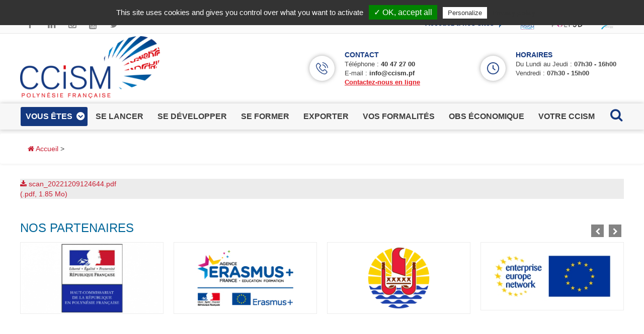

--- FILE ---
content_type: text/html; charset=utf-8
request_url: https://www.ccism.pf/files/scan-20221209124644-pdf
body_size: 11344
content:
<!DOCTYPE html>
<html class="no-js" lang="fr"
      dir="ltr" prefix="content: http://purl.org/rss/1.0/modules/content/ dc: http://purl.org/dc/terms/ foaf: http://xmlns.com/foaf/0.1/ rdfs: http://www.w3.org/2000/01/rdf-schema# sioc: http://rdfs.org/sioc/ns# sioct: http://rdfs.org/sioc/types# skos: http://www.w3.org/2004/02/skos/core# xsd: http://www.w3.org/2001/XMLSchema#">
<head profile="http://www.w3.org/1999/xhtml/vocab">
    <meta charset="utf-8">
    <meta name="viewport" content="width=device-width, initial-scale=1.0, maximum-scale=1.0">
    <meta http-equiv="X-UA-Compatible" content="IE=edge,chrome=1">
  <meta charset="utf-8" />
<link rel="shortcut icon" href="https://www.ccism.pf/sites/default/files/favicon.png" type="image/png" />
<meta name="generator" content="Drupal 7 (https://www.drupal.org)" />
<link rel="canonical" href="https://www.ccism.pf/files/scan-20221209124644-pdf" />
<link rel="shortlink" href="https://www.ccism.pf/file/8696" />
<meta property="og:site_name" content="CCISM" />
<meta property="og:type" content="article" />
<meta property="og:url" content="https://www.ccism.pf/files/scan-20221209124644-pdf" />
<meta property="og:title" content="scan_20221209124644.pdf" />
    <title>scan_20221209124644.pdf | CCISM</title>

    <link href="//maxcdn.bootstrapcdn.com/font-awesome/4.4.0/css/font-awesome.min.css" rel="stylesheet">

    <!-- xxx Google Fonts xxx -->
    <link href='https://fonts.googleapis.com/css?family=Raleway:400,100,700&subset=all' rel='stylesheet' type='text/css'>
    <!-- xxx Base Stylesheet xxx -->
  <link rel="stylesheet" href="https://www.ccism.pf/sites/default/files/css/css_lQaZfjVpwP_oGNqdtWCSpJT1EMqXdMiU84ekLLxQnc4.css" media="all" />
<link rel="stylesheet" href="https://www.ccism.pf/sites/default/files/css/css_tKt6PVyo5B7GH5HSc-uya-la4gmrl2X2Q7OGgsQJ9-A.css" media="all" />
<link rel="stylesheet" href="https://www.ccism.pf/sites/default/files/css/css_uVmrqLVETB-nAU38H7alJiX6dDrKSJ9hLc2C9Ax75uE.css" media="all" />
<link rel="stylesheet" href="https://www.ccism.pf/sites/default/files/css/css_xtckIId0CH33FjZ16-r265s9pA6d9EIbQfDi1EE5afQ.css" media="all" />
<link rel="stylesheet" href="https://www.ccism.pf/sites/default/files/css/css_nS-r4HGsGkWF5zo-qoVX6AZjjwdK5om5vUA6RqFhDJg.css" media="all" />
<link rel="stylesheet" href="https://www.ccism.pf/sites/default/files/css/css_Z35IgbLncQbLmgJ6LebN2g0H2A3yzioiTD_C2srieLo.css" media="print" />
<link rel="stylesheet" href="https://www.ccism.pf/sites/default/files/css_injector/css_injector_1.css?t2crl6" media="all" />
<link rel="stylesheet" href="https://www.ccism.pf/sites/default/files/css_injector/css_injector_2.css?t2crl6" media="all" />
<link rel="stylesheet" href="https://www.ccism.pf/sites/default/files/css/css_jGD9V4Z_mKi8vZBV18BBSK6wRet1RaMeeMxAOLx0Xo8.css" media="all" />
<link rel="stylesheet" href="https://www.ccism.pf/sites/default/files/css_injector/css_injector_4.css?t2crl6" media="all" />
<link rel="stylesheet" href="https://www.ccism.pf/sites/default/files/css_injector/css_injector_5.css?t2crl6" media="all" />

    <!-- HTML5 element support for IE6-8 -->
    <!--[if lt IE 9]>
    <script src="https://oss.maxcdn.com/html5shiv/3.7.2/html5shiv.min.js"></script>
    <script src="https://www.ccism.pf/sites/all/themes/ccism2015/js/respond.min.js"></script>
    <script src="//oss.maxcdn.com/libs/modernizr/2.6.2/modernizr.min.js"></script>
    <![endif]-->


    <!-- xxx Base Script xxx -->
  <script src="https://www.ccism.pf/sites/all/modules/contrib/jquery_update/replace/jquery/1.12/jquery.js?v=1.12.4"></script>
<script>jQuery.migrateMute=true;jQuery.migrateTrace=false;</script>
<script src="//code.jquery.com/jquery-migrate-1.4.1.js"></script>
<script>window.jQuery && window.jQuery.migrateWarnings || document.write("<script src='/sites/all/modules/contrib/jquery_update/replace/jquery-migrate/1/jquery-migrate.js'>\x3C/script>")</script>
<script src="https://www.ccism.pf/misc/jquery-extend-3.4.0.js?v=1.12.4"></script>
<script src="https://www.ccism.pf/misc/jquery-html-prefilter-3.5.0-backport.js?v=1.12.4"></script>
<script src="https://www.ccism.pf/misc/jquery.once.js?v=1.2"></script>
<script src="https://www.ccism.pf/misc/drupal.js?t2crl6"></script>
<script src="https://www.ccism.pf/sites/all/modules/contrib/jquery_update/replace/ui/ui/jquery.ui.core.js?v=1.10.2"></script>
<script src="https://www.ccism.pf/sites/all/modules/contrib/jquery_update/replace/ui/ui/jquery.ui.widget.js?v=1.10.2"></script>
<script src="https://www.ccism.pf/sites/all/modules/contrib/jquery_update/replace/ui/ui/jquery.ui.button.js?v=1.10.2"></script>
<script src="https://www.ccism.pf/sites/all/modules/contrib/jquery_update/replace/ui/ui/jquery.ui.mouse.js?v=1.10.2"></script>
<script src="https://www.ccism.pf/sites/all/modules/contrib/jquery_update/replace/ui/ui/jquery.ui.draggable.js?v=1.10.2"></script>
<script src="https://www.ccism.pf/sites/all/modules/contrib/jquery_update/replace/ui/ui/jquery.ui.position.js?v=1.10.2"></script>
<script src="https://www.ccism.pf/misc/ui/jquery.ui.position-1.13.0-backport.js?v=1.10.2"></script>
<script src="https://www.ccism.pf/sites/all/modules/contrib/jquery_update/replace/ui/ui/jquery.ui.resizable.js?v=1.10.2"></script>
<script src="https://www.ccism.pf/sites/all/modules/contrib/jquery_update/replace/ui/ui/jquery.ui.dialog.js?v=1.10.2"></script>
<script src="https://www.ccism.pf/misc/ui/jquery.ui.dialog-1.13.0-backport.js?v=1.10.2"></script>
<script src="https://www.ccism.pf/sites/all/libraries/chosen/chosen.jquery.min.js?v=1.1.0"></script>
<script src="https://www.ccism.pf/misc/ajax.js?v=7.92"></script>
<script src="https://www.ccism.pf/sites/all/modules/contrib/jquery_update/js/jquery_update.js?v=0.0.1"></script>
<script>jQuery.extend(Drupal.settings, {"basePath":"\/","pathPrefix":"","setHasJsCookie":0,"ajaxPageState":{"theme":"ccism2015","theme_token":"wzZyKFXLqM8edHJT8iHrnhBNoN-gyJ503Gxwvbx8TTc","jquery_version":"1.12","css":{"modules\/system\/system.base.css":1,"misc\/ui\/jquery.ui.core.css":1,"misc\/ui\/jquery.ui.theme.css":1,"misc\/ui\/jquery.ui.button.css":1,"misc\/ui\/jquery.ui.resizable.css":1,"misc\/ui\/jquery.ui.dialog.css":1,"sites\/all\/libraries\/chosen\/chosen.css":1,"sites\/all\/modules\/contrib\/chosen\/css\/chosen-drupal.css":1,"sites\/all\/modules\/contrib\/colorbox_node\/colorbox_node.css":1,"sites\/all\/modules\/customform\/css\/style.css":1,"modules\/field\/theme\/field.css":1,"sites\/all\/modules\/contrib\/geofield_gmap\/geofield_gmap.css":1,"modules\/node\/node.css":1,"sites\/all\/modules\/contrib\/quiz\/quiz.css":1,"sites\/all\/modules\/contrib\/webform_confirm_email\/webform_confirm_email.css":1,"sites\/all\/modules\/contrib\/views\/css\/views.css":1,"sites\/all\/modules\/contrib\/ckeditor\/css\/ckeditor.css":1,"sites\/all\/modules\/custom\/ajax_search_suggestions\/css\/ajax_search_suggestions.css":1,"sites\/all\/modules\/contrib\/colorbox\/styles\/stockholmsyndrome\/colorbox_style.css":1,"sites\/all\/modules\/contrib\/ctools\/css\/ctools.css":1,"sites\/all\/modules\/contrib\/colorbox_swipe\/colorbox_swipe.css":1,"sites\/all\/themes\/ccism2015\/rs-plugin\/css\/settings.css":1,"sites\/all\/themes\/ccism2015\/css\/owl.carousel.css":1,"sites\/all\/themes\/ccism2015\/css\/owl.theme.default.min.css":1,"sites\/all\/themes\/ccism2015\/css\/animate.css":1,"sites\/all\/themes\/ccism2015\/css\/flexslider.css":1,"sites\/all\/themes\/ccism2015\/css\/bootstrap.css":1,"sites\/all\/themes\/ccism2015\/css\/bootstrap-theme.css":1,"sites\/all\/themes\/ccism2015\/css\/tahiticlic-generique.css":1,"sites\/all\/themes\/ccism2015\/css\/tahiticlic-admin.css":1,"sites\/all\/themes\/ccism2015\/css\/tahiticlic.css":1,"sites\/all\/themes\/ccism2015\/css\/annuaire.css":1,"sites\/all\/themes\/ccism2015\/css\/print.css":1,"public:\/\/css_injector\/css_injector_1.css":1,"public:\/\/css_injector\/css_injector_2.css":1,"public:\/\/css_injector\/css_injector_3.css":1,"public:\/\/css_injector\/css_injector_4.css":1,"public:\/\/css_injector\/css_injector_5.css":1},"js":{"sites\/all\/modules\/customform\/js\/script.js":1,"sites\/all\/modules\/contrib\/geofield_gmap\/geofield_gmap.js":1,"public:\/\/languages\/fr_r4rJW7nfOGQn6CGV4UYCyp7628_AWC7jWfRRbwNrOfI.js":1,"sites\/all\/modules\/custom\/ajax_search_suggestions\/js\/ajax_search_suggestions.js":1,"sites\/all\/libraries\/colorbox\/jquery.colorbox-min.js":1,"sites\/all\/modules\/contrib\/colorbox\/js\/colorbox.js":1,"sites\/all\/modules\/contrib\/colorbox\/styles\/stockholmsyndrome\/colorbox_style.js":1,"sites\/all\/modules\/contrib\/colorbox\/js\/colorbox_load.js":1,"sites\/all\/modules\/contrib\/colorbox\/js\/colorbox_inline.js":1,"sites\/all\/modules\/custom\/tahiticlic\/tahiticlic_tarteaucitron\/js\/tarteaucitron\/tarteaucitron.js":1,"sites\/all\/modules\/custom\/tahiticlic\/tahiticlic_tarteaucitron\/js\/tahiticlic_tarteaucitron.js":1,"sites\/all\/libraries\/jquery.event.move\/js\/jquery.event.move.js":1,"sites\/all\/libraries\/jquery.event.swipe\/js\/jquery.event.swipe.js":1,"sites\/all\/modules\/contrib\/colorbox_swipe\/colorbox_swipe.js":1,"sites\/all\/themes\/bootstrap\/js\/misc\/_progress.js":1,"sites\/all\/modules\/contrib\/colorbox_node\/colorbox_node.js":1,"sites\/all\/modules\/contrib\/chosen\/chosen.js":1,"sites\/all\/themes\/ccism2015\/js\/annuaire-search.js":1,"sites\/all\/themes\/ccism2015\/js\/jquery.flexslider-min.js":1,"sites\/all\/themes\/ccism2015\/js\/jquery.parallax.js":1,"sites\/all\/themes\/ccism2015\/js\/jquery.scrollTo.min.js":1,"sites\/all\/themes\/ccism2015\/js\/jquery.waypoints.min.js":1,"sites\/all\/themes\/ccism2015\/js\/jquery.easing.1.3.min.js":1,"sites\/all\/themes\/ccism2015\/js\/bootstrap.js":1,"sites\/all\/themes\/ccism2015\/js\/owl.carousel.min.js":1,"sites\/all\/themes\/ccism2015\/rs-plugin\/js\/jquery.themepunch.tools.min.js":1,"sites\/all\/themes\/ccism2015\/rs-plugin\/js\/jquery.themepunch.revolution.min.js":1,"sites\/all\/themes\/ccism2015\/js\/tahiticlic-generique.js":1,"sites\/all\/themes\/ccism2015\/js\/tahiticlic.js":1,"sites\/all\/themes\/bootstrap\/js\/misc\/ajax.js":1,"sites\/all\/themes\/bootstrap\/js\/bootstrap.js":1,"sites\/default\/files\/js_injector\/js_injector_6.js":1,"sites\/all\/modules\/contrib\/jquery_update\/replace\/jquery\/1.12\/jquery.js":1,"0":1,"\/\/code.jquery.com\/jquery-migrate-1.4.1.js":1,"1":1,"misc\/jquery-extend-3.4.0.js":1,"misc\/jquery-html-prefilter-3.5.0-backport.js":1,"misc\/jquery.once.js":1,"misc\/drupal.js":1,"sites\/all\/modules\/contrib\/jquery_update\/replace\/ui\/ui\/jquery.ui.core.js":1,"sites\/all\/modules\/contrib\/jquery_update\/replace\/ui\/ui\/jquery.ui.widget.js":1,"sites\/all\/modules\/contrib\/jquery_update\/replace\/ui\/ui\/jquery.ui.button.js":1,"sites\/all\/modules\/contrib\/jquery_update\/replace\/ui\/ui\/jquery.ui.mouse.js":1,"sites\/all\/modules\/contrib\/jquery_update\/replace\/ui\/ui\/jquery.ui.draggable.js":1,"sites\/all\/modules\/contrib\/jquery_update\/replace\/ui\/ui\/jquery.ui.position.js":1,"misc\/ui\/jquery.ui.position-1.13.0-backport.js":1,"sites\/all\/modules\/contrib\/jquery_update\/replace\/ui\/ui\/jquery.ui.resizable.js":1,"sites\/all\/modules\/contrib\/jquery_update\/replace\/ui\/ui\/jquery.ui.dialog.js":1,"misc\/ui\/jquery.ui.dialog-1.13.0-backport.js":1,"sites\/all\/libraries\/chosen\/chosen.jquery.min.js":1,"misc\/ajax.js":1,"sites\/all\/modules\/contrib\/jquery_update\/js\/jquery_update.js":1,"2":1,"3":1}},"ajax_search_suggestions":{"isAdmin":false},"colorbox":{"transition":"elastic","speed":"350","opacity":"0.85","slideshow":false,"slideshowAuto":true,"slideshowSpeed":"2500","slideshowStart":"start slideshow","slideshowStop":"stop slideshow","current":"{current} of {total}","previous":"\u00ab Prev","next":"Next \u00bb","close":"Close","overlayClose":true,"returnFocus":true,"maxWidth":"1000px","maxHeight":"95%","initialWidth":"300","initialHeight":"250","fixed":true,"scrolling":true,"mobiledetect":false,"mobiledevicewidth":"0","file_public_path":"\/sites\/default\/files","specificPagesDefaultValue":"admin*\nimagebrowser*\nimg_assist*\nimce*\nnode\/add\/*\nnode\/*\/edit\nprint\/*\nprintpdf\/*\nsystem\/ajax\nsystem\/ajax\/*"},"urlIsAjaxTrusted":{"\/recherche":true,"\/files\/scan-20221209124644-pdf":true},"chosen":{"selector":"select:visible","minimum_single":20,"minimum_multiple":20,"minimum_width":200,"options":{"allow_single_deselect":false,"disable_search":false,"disable_search_threshold":20,"search_contains":false,"placeholder_text_multiple":"Choisissez plusieurs options","placeholder_text_single":"Choisissez une option","no_results_text":"Aucun r\u00e9sultats","inherit_select_classes":true}},"colorbox_node":{"width":"80%","height":"90%"},"bootstrap":{"anchorsFix":1,"anchorsSmoothScrolling":1,"formHasError":1,"popoverEnabled":1,"popoverOptions":{"animation":1,"html":0,"placement":"right","selector":"","trigger":"click","triggerAutoclose":1,"title":"","content":"","delay":0,"container":"body"},"tooltipEnabled":1,"tooltipOptions":{"animation":1,"html":0,"placement":"auto left","selector":"","trigger":"hover focus","delay":0,"container":"body"}}});</script>

  
</head>
<body class="html not-front not-logged-in no-sidebars page-file page-file- page-file-8696" >
<div id="skip-link">
    <a href="#main-content" class="element-invisible element-focusable">Aller au contenu principal</a>
</div>

<div
        class="fb-customerchat"
        page_id="183447218333594"
        ref="">
</div>



<!-- Header BEGIN -->
<div id="navbar" class="navbar navbar-default" role="banner" style="background-color:#fff;border:none;">
    <div class="header-top">
        <div class="header-left_ header-left_new col-md-8 hidden-sm hidden-xs"></div>
        <div class="header-right_ header-right_new col-md-4 hidden-sm hidden-xs"></div>
        <div class="header-topnav hidden-sm hidden-xs">
            <div class="container">
                <div class="row">
                    <div class="col-md-6 headertop_left hidden-sm">
                        <div class="headertop_left">
                              <div class="region region-headertop-left">
    <div id="block-block-5" class="block block-block headertop-left_socials">
      
  <div class="content">
    <div class="social-icons topnav">
	<a class="accessibility" href="https://www.facebook.com/ccism.polynesie/" target="_blank" title="facebook"><span>Facebook</span><i class="fa fa-facebook"> </i> </a><br /><a class="accessibility" href="https://www.linkedin.com/company/ccism-de-polyn%C3%A9sie-fran%C3%A7aise" target="_blank" title="linkedIn"><span>linkedIn</span><i class="fa fa-linkedin"> </i> </a><br /><a class="accessibility" href="https://www.instagram.com/ccismpolynesie/" target="_blank" title="Instagram"><span>Instagram</span><i class="fa fa-instagram"> </i> </a><br /><a class="accessibility" href="https://www.youtube.com/channel/UC1vvXmvl-3AueEegDrAw12w" target="_blank" title="youtube"><span>Youtube</span><i class="fa fa-youtube"> </i> </a><br /><a class="accessibility" href="https://twitter.com/CcismPolynesie" target="_blank" title="twitter"><span>Twitter</span><i class="fa fa-twitter"> </i> </a>
</div>
  </div>
</div>
  </div>
                        </div>
                    </div>
                    <div class="col-md-6 headertop_right hidden-sm">
                        <div class="headertop_right">
                              <div class="region region-headertop-right">
    <div id="block-block-6" class="block block-block headertop-right_logos">
      
  <div class="content">
    <p>Accédez à nos sites <span><img src="/sites/default/files/img-icone-boutons/2023/arrow-curve.png" alt="sites" /></span></p>
<div class="social-icons topnav logos">
	<a class="accessibility" href="https://www.prism.pf/" target="_blank"><img src="/sites/default/files/img-icone-boutons/2023/Logo-PRISM_vh.png" alt="PRISM" /></a><br /><a class="accessibility" href="/la-ccism/se-former/poly3d/l-ecole-poly3d"><img src="/sites/default/files/img-icone-boutons/2023/Logo-Poly3D_vi.png" alt="Poly3D" /></a><br /><a class="accessibility" href="/la-ccism/se-former/ect-l-ecole-de-commerce-de-tahiti/pourquoi-choisir-l-ect"><img src="/sites/default/files/img-icone-boutons/2023/Logo-ECT_vg.png" alt="ECT" /></a>
</div>
  </div>
</div>
  </div>
                        </div>
                    </div>
                </div>
            </div>
        </div>
        <div class="header-content container">
            <div class="row menu-mobile affix visible-sm visible-xs">
                <div class="container">
                    <div class="col-xs-5 col-sm-3">
                                                                                <a href="/"> <img src="https://www.ccism.pf/sites/all/themes/ccism2015/logo.png" alt="Accueil" class="home img-responsive"></a>
                                                                        </div>
                    <div class="col-xs-7 col-sm-9">
                        <!-- .btn-navbar is used as the toggle for collapsed navbar content -->
                        <button type="button" class="navbar-toggle collapsed" data-toggle="collapse" data-target="#main-menu" style="z-index:9999;">
                            <span class="sr-only">Déplier la Navigation</span>
                            <span class="icon-bar"></span>
                            <span class="icon-bar"></span>
                            <span class="icon-bar"></span>
                        </button>
                    </div>
                </div>
            </div>

            <div class="row">
                <div class="col-md-3 hidden-sm hidden-xs col-sm-6 col-xs-7 m-b-10">
                                                                    <a href="/"> <img src="https://www.ccism.pf/sites/all/themes/ccism2015/logo.png" alt="Accueil" class="home img-responsive"></a>
                                                            </div>
                <div class="col-md-5 hidden-sm hidden-xs">
                    <div class="row">  <div class="region region-header-left">
    <div id="block-block-3" class="block block-block header-left_contact">
      
  <div class="content">
    <div class="header_min-contact coordonnees">
<div class="mini-img">
<div class="circle"><img src="/sites/default/files/img-icone-boutons/2023/phone_x.png" /></div>
</div>
<div class="mini-contacts">
<p><strong>CONTACT</strong></p>
<ul><li><span>Téléphone :</span> <a href="tel:+68940472700">40 47 27 00</a></li>
<li><span>E-mail :</span> <a href="mailto:info@ccism.pf">info@ccism.pf</a></li>
<li><a href="/contactez-nous" class="underline">Contactez-nous en ligne</a></li>
</ul></div>
</div>
  </div>
</div>
  </div>
</div>
                </div>
                <div class="col-md-4 hidden-sm hidden-xs">
                    <div class="row">  <div class="region region-header-right">
    <div id="block-block-4" class="block block-block header-right_infos">
      
  <div class="content">
    <div class="header_min-contact horaires">
<div class="mini-img">
<div class="circle"><img src="/sites/default/files/img-icone-boutons/2023/time_.png" /></div>
</div>
<div class="mini-contacts">
<p><strong>HORAIRES</strong></p>
<ul><li><span>Du Lundi au Jeudi :</span> <strong>07h30 - 16h00</strong></li>
<li><span>Vendredi :</span> <strong>07h30 - 15h00</strong></li>
<li>  </li>
</ul></div>
</div>
  </div>
</div>
  </div>
</div>
                </div>
            </div>
        </div>
    </div>

    <!-- Navigation BEGIN -->
    <div id="main-menu" class="affix navbar collapse navbar-collapse" style="padding:0px;margin:0px;">
        <div class="container">
            <ul class="menu nav"><li class="first last expanded"><a href="/" title="">vous êtes</a><ul class="menu nav"><li class="first leaf"><a href="/profil/createur-repreneur" title="">créateur / Repreneur</a></li>
<li class="leaf"><a href="/profil/entrepreneur-individuel" title="">entrepreneur individuel</a></li>
<li class="leaf"><a href="/profil/commercant" title="">commerçant</a></li>
<li class="leaf"><a href="/profil/artisan" title="">artisan</a></li>
<li class="leaf"><a href="/profil/professionnel-du-tourisme" title="">professionnel du tourisme</a></li>
<li class="leaf"><a href="/profil/dirigeant-d-entreprise" title="">dirigeant d&#039;entreprise</a></li>
<li class="leaf"><a href="/profil/exportateur" title="">exportateur</a></li>
<li class="leaf"><a href="/profil/importateur" title="">importateur</a></li>
<li class="leaf"><a href="/profil/investisseur" title="">investisseur</a></li>
<li class="leaf"><a href="/profil/salarie" title="">salarié</a></li>
<li class="leaf"><a href="/profil/etudiant-apprenti" title="">étudiant - apprenti</a></li>
<li class="last leaf"><a href="/profil/collectivite-administration" title="">collectivité / administration</a></li>
</ul></li>
</ul><ul class="menu nav"><li class="first leaf"><a href="/la-ccism/se-lancer" title="">se lancer</a></li>
<li class="leaf"><a href="/la-ccism/se-developper" title="">se développer</a></li>
<li class="leaf"><a href="/la-ccism/se-former" title="">se former</a></li>
<li class="leaf"><a href="/la-ccism/exporter" title="">exporter</a></li>
<li class="leaf"><a href="/la-ccism/vos-formalites" title="">vos formalités</a></li>
<li class="leaf"><a href="/actualites/observatoire-economique" title="">obs économique</a></li>
<li class="last leaf"><a href="/la-ccism/votre-ccism" title="">votre ccism</a></li>
</ul>			<div class="hc_search">
				<div class="search_icon"><i class="fa fa-search" aria-hidden="true"></i></div>
				<div class="content">
					<form action="/recherche" method="get" id="views-exposed-form-recherche-generale-page" accept-charset="UTF-8">
						<div>
							<div class="formulaire-recherche">
								<input type="submit" id="edit-submit-recherche" name="" value="" class="go" title="Rechercher">
								<input type="text" id="edit-search-api-views-fulltext" name="search_api_views_fulltext" value="" size="20" maxlength="128" class="form-text" title="Entrez les mot à rechercher" placeholder="Recherche" onblur="if(this.value == '') { this.value = 'Recherche'; }" onfocus="if(this.value == 'Recherche') { this.value = ''; }">
								<div class="clear"></div>
							</div>
						</div>
					</form>     
				</div>
			</div>
        </div>
    </div>

        <div class="breadcrumb hidden-sm hidden-xs">
        <div class="container">
                            <div class="container">
                    <div class="breadcrumb">
                                                    <a href="/"><i class="fa fa-home"></i> Accueil</a> >                                             </div>
                </div>
                    </div>
    </div>
    
    <!-- Navigation END -->
</div>
<!-- header END -->

<section id="body-content">

    <div class="hidden">
        <div id="container-newsletter">
              <div class="region region-zone-newsletter">
    <div id="block-mailchimp-signup-inscription-newsletter" class="block block-mailchimp-signup">
        <div class="h2 home-title">Inscription à la Newsletter</div>
    
  <div class="content">
    <form class="mailchimp-signup-subscribe-form" action="/files/scan-20221209124644-pdf" method="post" id="mailchimp-signup-subscribe-block-inscription-newsletter-form" accept-charset="UTF-8"><div>
<div class="mailchimp-signup-subscribe-form-description"></div>
<div class="newsletter-mandatory2">

    <div class="form-item form-item-mergevars-email form-type-emailfield form-disabled form-group"> <label class="control-label" for="edit-mergevars-email">Votre email <span class="form-required" title="Ce champ est requis.">*</span></label>
<input disabled="disabled" class="form-control form-text form-email required" type="email" id="edit-mergevars-email" name="mergevars[EMAIL]" value="" size="25" maxlength="128" /></div>    <div class="form-item form-item-mergevars-fname form-type-textfield form-disabled form-group"> <label class="control-label" for="edit-mergevars-fname">Votre Prénom <span class="form-required" title="Ce champ est requis.">*</span></label>
<input disabled="disabled" class="form-control form-text required" type="text" id="edit-mergevars-fname" name="mergevars[FNAME]" value="" size="25" maxlength="128" /></div>    <div class="form-item form-item-mergevars-lname form-type-textfield form-disabled form-group"> <label class="control-label" for="edit-mergevars-lname">Votre Nom <span class="form-required" title="Ce champ est requis.">*</span></label>
<input disabled="disabled" class="form-control form-text required" type="text" id="edit-mergevars-lname" name="mergevars[LNAME]" value="" size="25" maxlength="128" /></div>    <div class="form-item form-item-mergevars-vous-etes form-type-select form-disabled form-group"> <label class="control-label" for="edit-mergevars-vous-etes">Vous êtes <span class="form-required" title="Ce champ est requis.">*</span></label>
<select disabled="disabled" class="form-control form-select required" id="edit-mergevars-vous-etes" name="mergevars[VOUS_ETES]"><option  disabled="true" selected="selected" value="0">Veuillez choisir...</option><option  value="Créateur / Repreneur">Créateur / Repreneur</option><option  value="Entrepreneur Individuel">Entrepreneur Individuel</option><option  value="Commerçant">Commerçant</option><option  value="Artisan">Artisan</option><option  value="Professionnel du tourisme">Professionnel du tourisme</option><option  value="Dirigeant d&#039;entreprise">Dirigeant d&#039;entreprise</option><option  value="Exportateur">Exportateur</option><option  value="Importateur">Importateur</option><option  value="Investisseur">Investisseur</option><option  value="Salarié">Salarié</option><option  value="Etudiant / Apprenti">Etudiant / Apprenti</option><option  value="Collectivité / Administration">Collectivité / Administration</option></select></div>    <div class="form-item form-item-mergevars-archipel form-type-select form-disabled form-group"> <label class="control-label" for="edit-mergevars-archipel">Votre archipel <span class="form-required" title="Ce champ est requis.">*</span></label>
<select disabled="disabled" class="form-control form-select required" id="edit-mergevars-archipel" name="mergevars[ARCHIPEL]"><option  value="Îles du Vent">Îles du Vent</option><option  value="Îles Sous-le-Vent">Îles Sous-le-Vent</option><option  value="Tuamotu-Gambier">Tuamotu-Gambier</option><option  value="Australes">Australes</option><option  value="Marquises">Marquises</option></select></div>
</div>

<div class="newsletter-optional">

    <div class="form-item form-item-mergevars-telephone form-type-textfield form-disabled form-group"> <label class="control-label" for="edit-mergevars-telephone">Votre téléphone</label>
<input disabled="disabled" class="form-control form-text" type="text" id="edit-mergevars-telephone" name="mergevars[TELEPHONE]" value="" size="25" maxlength="128" /></div>    <div class="form-item form-item-mergevars-entreprise form-type-textfield form-disabled form-group"> <label class="control-label" for="edit-mergevars-entreprise">Votre entreprise</label>
<input disabled="disabled" class="form-control form-text" type="text" id="edit-mergevars-entreprise" name="mergevars[ENTREPRISE]" value="" size="25" maxlength="128" /></div>    <div class="form-item form-item-mergevars-secteur form-type-select form-disabled form-group"> <label class="control-label" for="edit-mergevars-secteur">Votre secteur d&#039;activité</label>
<select disabled="disabled" class="form-control form-select" id="edit-mergevars-secteur" name="mergevars[SECTEUR]"><option  value="Commerce">Commerce</option><option  value="Industrie">Industrie</option><option  value="Services">Services</option><option  value="Métiers">Métiers</option><option  value="Autre">Autre</option></select></div>    <div class="form-item form-item-mergevars-adresse form-type-textfield form-disabled form-group"> <label class="control-label" for="edit-mergevars-adresse">Votre adresse</label>
<input disabled="disabled" class="form-control form-text" type="text" id="edit-mergevars-adresse" name="mergevars[ADRESSE]" value="" size="25" maxlength="128" /></div>    <div class="form-item form-item-mergevars-code-post form-type-textfield form-disabled form-group"> <label class="control-label" for="edit-mergevars-code-post">Votre code postal</label>
<input disabled="disabled" class="form-control form-text" type="text" id="edit-mergevars-code-post" name="mergevars[CODE_POST]" value="" size="25" maxlength="128" /></div>    <div class="form-item form-item-mergevars-commune form-type-textfield form-disabled form-group"> <label class="control-label" for="edit-mergevars-commune">Votre commune</label>
<input disabled="disabled" class="form-control form-text" type="text" id="edit-mergevars-commune" name="mergevars[COMMUNE]" value="" size="25" maxlength="128" /></div>    <div class="form-item form-item-mergevars-pays form-type-select form-disabled form-group"> <label class="control-label" for="edit-mergevars-pays">Votre pays</label>
<select disabled="disabled" class="form-control form-select" id="edit-mergevars-pays" name="mergevars[PAYS]"><option  value="Polynésie française">Polynésie française</option><option  value="Nouvelle-Calédonie">Nouvelle-Calédonie</option><option  value="Pacifique Sud">Pacifique Sud</option><option  value="France">France</option><option  value="DOM">DOM</option><option  value="Nouvelle-Zélande">Nouvelle-Zélande</option><option  value="Australie">Australie</option><option  value="États-Unis">États-Unis</option><option  value="Amérique du Sud">Amérique du Sud</option><option  value="Japon">Japon</option><option  value="Chine">Chine</option><option  value="Autre">Autre</option></select></div>
    <input type="hidden" name="form_build_id" value="form-eip9N793sV5TAcLVTW_O8fqJfZu384-wQEhcEb2Fi2E" />
<input type="hidden" name="form_id" value="mailchimp_signup_subscribe_block_inscription_newsletter_form" />
Votre adresse de messagerie est uniquement utilisée pour recevoir la newsletter de la CCISM. Vous pouvez à tout moment utiliser le lien de désabonnement intégré dans la newsletter.
<a href="/donnees-personnelles">DONNEES PERSONNELLES</a>
</div>


<div class="newsletter-actions">

    <div class="form-actions form-wrapper form-group" id="edit-actions"><button class="btn btn-red btn-default form-submit" disabled="disabled" type="submit" id="edit-submit" name="op" value="Je m&#039;inscris">Je m'inscris</button>
</div>
</div>

<div class="newsletter-donnees-personnelles">
Votre adresse de messagerie est uniquement utilisée pour recevoir la newsletter de la CCISM. Vous pouvez à tout moment utiliser le lien de désabonnement intégré dans la newsletter.
<a href="/donnees-personnelles">DONNEES PERSONNELLES</a></div></div></form>  </div>
</div>
  </div>
        </div>
    </div>

    
    <div class="main">
        <div class="container">

                                        
            <div class="alert alert-block alert-dismissible alert-warning messages warning">
  <a class="close" data-dismiss="alert" href="#">&times;</a>
<h4 class="element-invisible">Message d'avertissement</h4>
The subscription service is currently unavailable. Please try again later.</div>
                                                    
             
            </section>
            <div class="container contenu-principal"><!-- container -->
            <!-- end is_front -->
            
            
            <div class="row">
                
                                    <section class="contenu-principal col-md-12">
                                              <div class="region region-content">
    <div id="block-system-main" class="block block-system">
      
  <div class="content">
    <div id="file-8696" class="file file-document file-application-pdf">

      
  
  <div class="content">
    <a href="https://www.ccism.pf/sites/default/files/docs/scan_20221209124644.pdf" type="application/pdf; length=1938729" target="_blank"><div class="filefield-title"><i class="fa fa-download"></i> scan_20221209124644.pdf</div><div class="filefield file-size">(.pdf, 1.85 Mo)</div></a>  </div>

  
</div>
  </div>
</div>
  </div>
                    </section>
                                </div>
            
                              <div class="region region-content-bottom">
    <div id="block-views-partenaires-surfooter" class="block block-views">
      
  <div class="content">
    <div class="view view-partenaires view-id-partenaires view-display-id-surfooter view-dom-id-7c44fc22e9473cff50f1aeffc1bdf2fc">
        
  
  
      <div class="view-content">
      <div class="m-t-40 m-b-50">
    <div class="h3 is-blue m-t-20 m-b-10">NOS PARTENAIRES</div>
        <div id="fa-697339c0afa34"><i class="fa fa-spinner fa-spin fa-3x"></i></div>
    <div id="carousel-697339c0afa34" class="carousel-surfooter  owl-carousel owl-theme">
                    <div><div class="surfooter partenaire-item">
  <div class="thumbnail">
      <a class="top full-link" target="_blank" href="http://www.polynesie-francaise.pref.gouv.fr/"></a>
        <img typeof="foaf:Image" class="img-responsive" src="https://www.ccism.pf/sites/default/files/styles/carousel_partenaires/public/logo-hcrpf.png?itok=Tcl-VgOA" width="294" height="150" alt="" />  </div>
</div>
</div>
                    <div><div class="surfooter partenaire-item">
  <div class="thumbnail">
      <a class="top full-link" target="_blank" href="http://www.agence-erasmus.fr/page/erasmus-plus-enseignement-superieur"></a>
        <img typeof="foaf:Image" class="img-responsive" src="https://www.ccism.pf/sites/default/files/styles/carousel_partenaires/public/logo-erasmus-plus.png?itok=7uhncahM" width="203" height="120" alt="" />  </div>
</div>
</div>
                    <div><div class="surfooter partenaire-item">
  <div class="thumbnail">
      <a class="top full-link" target="_blank" href="http://www.presidence.pf/"></a>
        <img typeof="foaf:Image" class="img-responsive" src="https://www.ccism.pf/sites/default/files/styles/carousel_partenaires/public/logo_pays-300_0.png?itok=T0LMZ3aw" width="150" height="150" alt="" />  </div>
</div>
</div>
                    <div><div class="surfooter partenaire-item">
  <div class="thumbnail">
      <a class="top full-link" target="_blank" href="http://een.ec.europa.eu/"></a>
        <img typeof="foaf:Image" class="img-responsive" src="https://www.ccism.pf/sites/default/files/styles/carousel_partenaires/public/01._een_logo_rgb_horiz_positive_0.jpg?itok=jPpSRklx" width="300" height="142" alt="" />  </div>
</div>
</div>
                    <div><div class="surfooter partenaire-item">
  <div class="thumbnail">
      <a class="top full-link" target="_blank" href="http://www.businessfrance.fr/"></a>
        <img typeof="foaf:Image" class="img-responsive" src="https://www.ccism.pf/sites/default/files/styles/carousel_partenaires/public/business_france.png?itok=qdOi7dqC" width="300" height="125" alt="" />  </div>
</div>
</div>
                    <div><div class="surfooter partenaire-item">
  <div class="thumbnail">
      <a class="top full-link" target="_blank" href="http://www.impot-polynesie.gov.pf/professionnels"></a>
        <img typeof="foaf:Image" class="img-responsive" src="https://www.ccism.pf/sites/default/files/styles/carousel_partenaires/public/dicp_cmjn_vertical_couleurfonce_1.png?itok=nS3IrQ3B" width="211" height="150" alt="" />  </div>
</div>
</div>
                    <div><div class="surfooter partenaire-item">
  <div class="thumbnail">
      <a class="top full-link" target="_blank" href="http://www.artisanat.fr/"></a>
        <img typeof="foaf:Image" class="img-responsive" src="https://www.ccism.pf/sites/default/files/styles/carousel_partenaires/public/cmafrance-signature-rouge.jpg?itok=UmaGJpRL" width="300" height="77" alt="" />  </div>
</div>
</div>
                    <div><div class="surfooter partenaire-item">
  <div class="thumbnail">
      <a class="top full-link" target="_blank" href="https://www.service-public.pf/dgae"></a>
        <img typeof="foaf:Image" class="img-responsive" src="https://www.ccism.pf/sites/default/files/styles/carousel_partenaires/public/logo_dgae.png?itok=Xv7x3Y2j" width="85" height="96" alt="" />  </div>
</div>
</div>
                    <div><div class="surfooter partenaire-item">
  <div class="thumbnail">
      <a class="top full-link" target="_blank" href="http://www.initiative-pf.com/"></a>
        <img typeof="foaf:Image" class="img-responsive" src="https://www.ccism.pf/sites/default/files/styles/carousel_partenaires/public/logo_initiative_polynesie_blanc.png?itok=ob3sSPAb" width="300" height="148" alt="" />  </div>
</div>
</div>
                    <div><div class="surfooter partenaire-item">
  <div class="thumbnail">
      <a class="top full-link" target="_blank" href="https://www.facebook.com/PCV-170573969666722/"></a>
        <img typeof="foaf:Image" class="img-responsive" src="https://www.ccism.pf/sites/default/files/styles/carousel_partenaires/public/logo-papeete-centre-ville.jpg?itok=zL7-Mkyc" width="152" height="150" alt="" />  </div>
</div>
</div>
                    <div><div class="surfooter partenaire-item">
  <div class="thumbnail">
      <a class="top full-link" target="_blank" href="http://www.ccifrance-international.org/"></a>
        <img typeof="foaf:Image" class="img-responsive" src="https://www.ccism.pf/sites/default/files/styles/carousel_partenaires/public/logo-cci-france-international.png?itok=_bs3pImA" width="300" height="69" alt="" />  </div>
</div>
</div>
                    <div><div class="surfooter partenaire-item">
  <div class="thumbnail">
      <a class="top full-link" target="_blank" href="http://www.net.pf/"></a>
        <img typeof="foaf:Image" class="img-responsive" src="https://www.ccism.pf/sites/default/files/styles/carousel_partenaires/public/logo_dgen_2016.jpg?itok=f_6ZkxPe" width="300" height="102" alt="" />  </div>
</div>
</div>
                    <div><div class="surfooter partenaire-item">
  <div class="thumbnail">
      <a class="top full-link" target="_blank" href="http://www.polynesie-francaise.ademe.fr/"></a>
        <img typeof="foaf:Image" class="img-responsive" src="https://www.ccism.pf/sites/default/files/styles/carousel_partenaires/public/logo-ademe_0.png?itok=eI0eTFnJ" width="294" height="150" alt="" />  </div>
</div>
</div>
                    <div><div class="surfooter partenaire-item">
  <div class="thumbnail">
      <a class="top full-link" target="_blank" href="http://www.ccism.pf/la-ccism/se-developper/engager-une-demarche-responsable/le-club-des-entreprises-polynesiennes-eco"></a>
        <img typeof="foaf:Image" class="img-responsive" src="https://www.ccism.pf/sites/default/files/styles/carousel_partenaires/public/logo_club_eper_0.jpg?itok=EKJ7ORDA" width="222" height="150" alt="" />  </div>
</div>
</div>
                    <div><div class="surfooter partenaire-item">
  <div class="thumbnail">
      <a class="top full-link" target="_blank" href="https://www.facebook.com/UCV-Uturoa-Centre-Ville-1498110930475515/"></a>
        <img typeof="foaf:Image" class="img-responsive" src="https://www.ccism.pf/sites/default/files/styles/carousel_partenaires/public/logo-uturoa-centre-ville.png?itok=HNmus4oW" width="294" height="150" alt="" />  </div>
</div>
</div>
                    <div><div class="surfooter partenaire-item">
  <div class="thumbnail">
      <a class="top full-link" target="_blank" href="https://sefi.pf/"></a>
        <img typeof="foaf:Image" class="img-responsive" src="https://www.ccism.pf/sites/default/files/styles/carousel_partenaires/public/logo_service_de_lemploi_bandeau_paysage.png?itok=Xm6tAr_o" width="300" height="141" alt="" />  </div>
</div>
</div>
                    <div><div class="surfooter partenaire-item">
  <div class="thumbnail">
      <a class="top full-link" target="_blank" href="http://www.cps.pf/"></a>
        <img typeof="foaf:Image" class="img-responsive" src="https://www.ccism.pf/sites/default/files/styles/carousel_partenaires/public/logo-cps.jpg?itok=Ab9V3Ra6" width="246" height="150" alt="" />  </div>
</div>
</div>
                    <div><div class="surfooter partenaire-item">
  <div class="thumbnail">
      <a class="top full-link" target="_blank" href="http://www.cci.fr/"></a>
        <img typeof="foaf:Image" class="img-responsive" src="https://www.ccism.pf/sites/default/files/styles/carousel_partenaires/public/logo_cci_-_bleu-01.png?itok=uj6bk9ne" width="300" height="58" alt="" />  </div>
</div>
</div>
                    <div><div class="surfooter partenaire-item">
  <div class="thumbnail">
      <a class="top full-link" target="_blank" href="http://www.cci.fr/web/negoventis/"></a>
        <img typeof="foaf:Image" class="img-responsive" src="https://www.ccism.pf/sites/default/files/styles/carousel_partenaires/public/logo_negoventis.png?itok=3qyyuSVd" width="294" height="150" alt="" />  </div>
</div>
</div>
                    <div><div class="surfooter partenaire-item">
  <div class="thumbnail">
      <a class="top full-link" target="_blank" href="http://www.sofidep.pf/index.php"></a>
        <img typeof="foaf:Image" class="img-responsive" src="https://www.ccism.pf/sites/default/files/styles/carousel_partenaires/public/sofidep_rvb_baseline_color.jpg?itok=fMT3RQy8" width="266" height="150" alt="" />  </div>
</div>
</div>
                    <div><div class="surfooter partenaire-item">
  <div class="thumbnail">
      <a class="top full-link" target="_blank" href="http://www.adie.org/antennes?region=708"></a>
        <img typeof="foaf:Image" class="img-responsive" src="https://www.ccism.pf/sites/default/files/styles/carousel_partenaires/public/adie_logo_rvb_2000px.jpg?itok=K5gq25Ys" width="251" height="150" alt="" />  </div>
</div>
</div>
            </div>
    <style>
        #carousel-697339c0afa34{
            visibility:hidden;
            height: 0px;
        }
        #fa-697339c0afa34{
            width: 100%;
            text-align: center;
        }
    </style>
    <script language="javascript" type="text/javascript">
        jQuery(document).ready(
            function () {
                /*
                 =======================================================================
                 Affichage Carousel Owl
                 =======================================================================
                 */
                jQuery('#fa-697339c0afa34').remove();
                jQuery('#carousel-697339c0afa34').css("visibility","visible");
                jQuery('#carousel-697339c0afa34').css("height","auto");
                jQuery('#carousel-697339c0afa34').owlCarousel({
                    loop: true,
                    margin: 20,
                    nav: true,
                    navText: [
                        "<i class='fa fa-chevron-left'></i>",
                        "<i class='fa fa-chevron-right'></i>"
                    ],
                    dots: false,
                    autoplay: true,
                    responsive:{
                        0:{
                            items:1
                        },
                        400:{
                            items:2
                        },
                        700:{
                            items:3
                        },
                        1000:{
                            items:4
                        }
                    },
                    stagePadding:0
                });
            }) ;
    </script>
</div>    </div>
  
  
  
  
  
  
</div>  </div>
</div>
  </div>
                        
        </div>
    </div>

    
</section>



<footer id="footer-principal">
    <div class="top-new">
        <div class="footer-left-new"></div>
        <div class="footer-right-new hidden-sm hidden-xs"></div>
        <div class="footer-content-new container">
            <div class="row"></div>
        </div>
    </div>
    <div class="middle-new">
        <div class="footer-left-new hidden-sm hidden-xs"></div>
        <div class="footer-right-new"></div>
        <div class="footer-content-new container">
            <div class="row">  <div class="region region-footer-middle-new">
    <div id="block-block-12" class="block block-block footer-middle">
      
  <div class="content">
    <div class="footer-section">
<div class="grid-container footer">
<div class="block footer-1">
<div class="mini-titre">Informations de la CCISM</div>
<div class="footer-infos">
<p>Adresse :<br /><br />
				41 rue du Docteur Cassiau - BP 118<br /><br />
				98 713 Papeete - Tahiti<br /><br /><br /><br />
				Horaires :<br /><br />
				Du lundi au jeudi :<br /><br />
				7h30 à 16h<br /><br />
				Vendredi : 7h30 à 15h<br /><br /><br /><br />
				Téléphone : 40 47 27 00<br /><br />
				E-mail : <a href="mailto:info@ccism.pf">info@ccism.pf</a></p>
</div>
</div>
<div class="block footer-2">
<ul class="footer-menu"><li><a href="/profil/createur-repreneur">ENTREPRISES</a></li>
<li><a href="/la-ccism/se-former">FORMATIONS</a></li>
<li><a href="/la-ccism/votre-ccism/tous-nos-evenements">ÉVÈNEMENTS</a></li>
<li><a href="/la-ccism/votre-ccism">VOTRE CCISM</a></li>
<li><a href="/actualites/observatoire-economique-les-chiffres-d-octobre-2022-0">NEWSROOM</a></li>
<li><a href="/#block-block-11">NOS MARQUES</a></li>
</ul></div>
<div class="block footer-3">
<ul class="footer-menu"><li class="hideMe"><a href="https://rdv-entreprises.ccism.pf/qmaticwebbooking/#/" target="_blank">E-SERVICES</a></li>
<li class="hideMe"><a href="https://rdv-entreprises.ccism.pf/qmaticwebbooking/#/" target="_blank">PRENDRE UN RENDEZ-VOUS EN LIGNE</a></li>
<li><a href="/la-ccism/vos-formalites">FORMALITÉS D’ENTREPRISE</a></li>
<li><a href="/la-ccism/se-former/nos-formations-professionnelles-continues/formation-professionnelle-continue">S’INSCRIRE EN LIGNE AUX FORMATIONS</a></li>
</ul></div>
<div class="block footer-4">
<ul class="footer-menu"><li><a href="/la-ccism/votre-ccism/nos-missions-nos-equipes/nos-missions-et-attributions">NOS MISSIONS</a></li>
<li><a href="/la-ccism/votre-ccism/le-president-le-bureau-les-elus-et-les-commissions/le-president-et-le-bureau">NOTRE ORGANISATION</a></li>
<li><a href="/actualites">ACTUALITÉS</a></li>
<li class="multi-lignes"><a href="/petites-annonces">ANNONCES PROFESSIONNELLES ET MARCHÉS PUBLICS</a></li>
<li><a href="/la-ccism/votre-ccism/tous-nos-evenements">AGENDA</a></li>
<li><a href="/contactez-nous">RECRUTEMENT</a></li>
</ul></div>
<div class="block footer-5">
<div class="footer-links">
<div class="logo"><a href="/"> <img src="https://ccism.pf/sites/all/themes/ccism2015/logo.png" alt="Accueil" class="home img-responsive" /></a></div>
<div id="CTA_footer1" class="bouton-CTA">
					<a href="/newsletter"><span>S'inscrire à la Newsletter</span></a>
				</div>
<div id="CTA_footer2" class="bouton-CTA">
					<a href="/contactez-nous"><span>Contactez-nous</span></a>
				</div>
<div class="footer-socials">
<div class="mini-titre">Suivez-nous !</div>
<div class="social-icons">
						<a class="accessibility" href="https://www.facebook.com/ccism.polynesie/" target="_blank" title="facebook"><span>Facebook</span><i class="fa fa-facebook"> </i> </a><br /><a class="accessibility" href="https://www.linkedin.com/company/ccism-de-polyn%C3%A9sie-fran%C3%A7aise" target="_blank" title="linkedIn"><span>linkedIn</span><i class="fa fa-linkedin"> </i> </a><br /><a class="accessibility" href="https://www.instagram.com/ccismpolynesie/" target="_blank" title="Instagram"><span>Instagram</span><i class="fa fa-instagram"> </i> </a><br /><a class="accessibility" href="https://www.youtube.com/channel/UC1vvXmvl-3AueEegDrAw12w" target="_blank" title="youtube"><span>Youtube</span><i class="fa fa-youtube"> </i> </a><br /><a class="accessibility" href="https://twitter.com/CcismPolynesie" target="_blank" title="twitter"><span>Twitter</span><i class="fa fa-twitter"> </i> </a>
					</div>
</div>
</div>
</div>
</div>
</div>
  </div>
</div>
  </div>
</div>
        </div>
    </div>
    <div class="bottom-new">  <div class="region region-footer-bottom-new">
    <div id="block-block-13" class="block block-block footer-nav">
      
  <div class="content">
    <p>© 2023 CCISM - Tous droits réservés </p>
<p><a href="/mentions-legales" title="">Mentions légales</a> | <a href="/donnees-personnelles" title="">Politique de protection des données</a> | <a href="/sitemap" title="">Plan du site</a> | <a href="/mentions-legales" title="">Crédits photos</a></p>
  </div>
</div>
  </div>
</div>

    <div class="container-fluid mobile hidden-lg hidden-md" style="display:none;">
        <div class="row">
            <div class="col-xs-6 bg-red">
                <i class="fa fa-phone"></i> 40 47 27 00
            </div>
            <div class="col-xs-6 bg-lightgray">
                <i class="fa fa-map-marker"></i> <a target="_blank" href="https://www.google.com/maps/place/CCISM+de+Polyn%C3%A9sie+fran%C3%A7aise/@-17.5426199,-149.5703907,17z/data=!3m1!4b1!4m2!3m1!1s0x769a3a0162105517:0x8f1c66fc9291bb49">Nous localiser</a>
            </div>
        </div>
    </div>
</footer><script type="text/javascript">(function ($) {
  Drupal.behaviors.tahiticlic_tarteaucitron = {
    attach: function (context, settings) {
     
  // Youtube
  (tarteaucitron.job = tarteaucitron.job || []).push("youtube");
  
  // Facebook Customer Chat
  tarteaucitron.user.fbCustomerChatAppId = 1678638095724206;
  (tarteaucitron.job = tarteaucitron.job || []).push("facebookcustomerchat");
  
  // Addthis
  tarteaucitron.user.addthisPubId = "ra-5640f93d3c8a9089";
  (tarteaucitron.job = tarteaucitron.job || []).push("addthis");
      // Google Analytics
      tarteaucitron.user.gajsUa = "UA-76369622-1";
      tarteaucitron.user.gajsMore = function () { /* add here your optionnal _ga.push() */ };
      (tarteaucitron.job = tarteaucitron.job || []).push("gajs");
      }
    };
  }(jQuery))
  </script><script src="https://www.ccism.pf/sites/all/modules/customform/js/script.js?t2crl6"></script>
<script src="https://www.ccism.pf/sites/all/modules/contrib/geofield_gmap/geofield_gmap.js?t2crl6"></script>
<script src="https://www.ccism.pf/sites/default/files/languages/fr_r4rJW7nfOGQn6CGV4UYCyp7628_AWC7jWfRRbwNrOfI.js?t2crl6"></script>
<script src="https://www.ccism.pf/sites/all/modules/custom/ajax_search_suggestions/js/ajax_search_suggestions.js?t2crl6"></script>
<script src="https://www.ccism.pf/sites/all/libraries/colorbox/jquery.colorbox-min.js?t2crl6"></script>
<script src="https://www.ccism.pf/sites/all/modules/contrib/colorbox/js/colorbox.js?t2crl6"></script>
<script src="https://www.ccism.pf/sites/all/modules/contrib/colorbox/styles/stockholmsyndrome/colorbox_style.js?t2crl6"></script>
<script src="https://www.ccism.pf/sites/all/modules/contrib/colorbox/js/colorbox_load.js?t2crl6"></script>
<script src="https://www.ccism.pf/sites/all/modules/contrib/colorbox/js/colorbox_inline.js?t2crl6"></script>
<script src="https://www.ccism.pf/sites/all/modules/custom/tahiticlic/tahiticlic_tarteaucitron/js/tarteaucitron/tarteaucitron.js?t2crl6"></script>
<script src="https://www.ccism.pf/sites/all/modules/custom/tahiticlic/tahiticlic_tarteaucitron/js/tahiticlic_tarteaucitron.js?t2crl6"></script>
<script src="https://www.ccism.pf/sites/all/libraries/jquery.event.move/js/jquery.event.move.js?t2crl6"></script>
<script src="https://www.ccism.pf/sites/all/libraries/jquery.event.swipe/js/jquery.event.swipe.js?t2crl6"></script>
<script src="https://www.ccism.pf/sites/all/modules/contrib/colorbox_swipe/colorbox_swipe.js?t2crl6"></script>
<script src="https://www.ccism.pf/sites/all/themes/bootstrap/js/misc/_progress.js?v=7.92"></script>
<script src="https://www.ccism.pf/sites/all/modules/contrib/colorbox_node/colorbox_node.js?t2crl6"></script>
<script src="https://www.ccism.pf/sites/all/modules/contrib/chosen/chosen.js?v=1.1.0"></script>
<script src="https://www.ccism.pf/sites/all/themes/ccism2015/js/annuaire-search.js?t2crl6"></script>
<script src="https://www.ccism.pf/sites/all/themes/ccism2015/js/jquery.flexslider-min.js?t2crl6"></script>
<script src="https://www.ccism.pf/sites/all/themes/ccism2015/js/jquery.parallax.js?t2crl6"></script>
<script src="https://www.ccism.pf/sites/all/themes/ccism2015/js/jquery.scrollTo.min.js?t2crl6"></script>
<script src="https://www.ccism.pf/sites/all/themes/ccism2015/js/jquery.waypoints.min.js?t2crl6"></script>
<script src="https://www.ccism.pf/sites/all/themes/ccism2015/js/jquery.easing.1.3.min.js?t2crl6"></script>
<script src="https://www.ccism.pf/sites/all/themes/ccism2015/js/bootstrap.js?t2crl6"></script>
<script src="https://www.ccism.pf/sites/all/themes/ccism2015/js/owl.carousel.min.js?t2crl6"></script>
<script src="https://www.ccism.pf/sites/all/themes/ccism2015/rs-plugin/js/jquery.themepunch.tools.min.js?t2crl6"></script>
<script src="https://www.ccism.pf/sites/all/themes/ccism2015/rs-plugin/js/jquery.themepunch.revolution.min.js?t2crl6"></script>
<script src="https://www.ccism.pf/sites/all/themes/ccism2015/js/tahiticlic-generique.js?t2crl6"></script>
<script src="https://www.ccism.pf/sites/all/themes/ccism2015/js/tahiticlic.js?t2crl6"></script>
<script src="https://www.ccism.pf/sites/all/themes/bootstrap/js/misc/ajax.js?t2crl6"></script>
<script src="https://www.ccism.pf/sites/all/themes/bootstrap/js/bootstrap.js?t2crl6"></script>
<script src="https://www.ccism.pf/sites/default/files/js_injector/js_injector_6.js?t2crl6"></script>

<!-- Google tag (gtag.js) -->
<script async src="https://www.googletagmanager.com/gtag/js?id=G-RJ45WH3BHH"></script>
<script>
  window.dataLayer = window.dataLayer || [];
  function gtag(){dataLayer.push(arguments);}
  gtag('js', new Date());

  gtag('config', 'G-RJ45WH3BHH');
</script>
</body>
</html>



--- FILE ---
content_type: text/css
request_url: https://www.ccism.pf/sites/default/files/css_injector/css_injector_1.css?t2crl6
body_size: 499
content:
#contact-entityform-edit-form > div,
#new-contact-us-form-entityform-edit-form > div {
    display: flex;
    flex-wrap: wrap;
}
#contact-entityform-edit-form #edit-field-nom, 
#contact-entityform-edit-form #edit-field-votre-prenom, 
#contact-entityform-edit-form #edit-field-votre-email, 
#contact-entityform-edit-form #edit-field-votre-telephone, 
#contact-entityform-edit-form #edit-field-vous-etes, 
#contact-entityform-edit-form #edit-field-votre-demande-concerne,
#new-contact-us-form-entityform-edit-form #edit-field-nom, 
#new-contact-us-form-entityform-edit-form #edit-field-votre-prenom, 
#new-contact-us-form-entityform-edit-form #edit-field-votre-email, 
#new-contact-us-form-entityform-edit-form #edit-field-votre-telephone, 
#new-contact-us-form-entityform-edit-form #edit-field-vous-etes, 
#new-contact-us-form-entityform-edit-form #edit-field-votre-demande-concerne {
    width: 33.33%;
    padding: 10px 10px 10px 0;
}
.pre-instructions, 
#edit-field-message,
#edit-actions {
    width: 100%;
}
#edit-field-message textarea.form-control {
    min-height: 180px;
}
#edit-actions button#edit-submit,
#customform-forms .form-submit {
    background: #006699;
    color: white;
    border: none;
    font-size: 18px;
    padding: 6px 60px;
    text-shadow: none;
}
#contact-entityform-edit-form #edit-field-vous-etes .help-block,
#new-contact-us-form-entityform-edit-form .help-block  {
    font-size: 12px;
    font-style: italic;
}
@media screen and (max-width: 767px) {
	#contact-entityform-edit-form #edit-field-nom, 
	#contact-entityform-edit-form #edit-field-votre-prenom, 
	#contact-entityform-edit-form #edit-field-votre-email, 
	#contact-entityform-edit-form #edit-field-votre-telephone, 
	#contact-entityform-edit-form #edit-field-vous-etes, 
	#contact-entityform-edit-form #edit-field-votre-demande-concerne,
    #new-contact-us-form-entityform-edit-form #edit-field-nom, 
    #new-contact-us-form-entityform-edit-form #edit-field-votre-prenom, 
    #new-contact-us-form-entityform-edit-form #edit-field-votre-email, 
    #new-contact-us-form-entityform-edit-form #edit-field-votre-telephone, 
    #new-contact-us-form-entityform-edit-form #edit-field-vous-etes, 
    #new-contact-us-form-entityform-edit-form #edit-field-votre-demande-concerne {
		width: 100%;
	}
}

/* Label Artisan */
#customform-forms .form-managed-file.input-group .form-control {
    min-height: 55px;
}
#customform-forms .form-managed-file.input-group .form-submit {
    font-size: 14px;
    margin-top: 0;
}
#customform-forms .form-managed-file.input-group .form-submit span.glyphicon {
    font-size: 18px;
}
#customform-forms .form-submit {
    margin-top: 10px;
}

--- FILE ---
content_type: text/css
request_url: https://www.ccism.pf/sites/default/files/css_injector/css_injector_2.css?t2crl6
body_size: 1148
content:
#navbar .navbar-collapse .menu li a {
    padding: 14px!important;
}
/*** HEADER ***/
#block-bean-contacts {
    display: none!important;
}
#block-bean-votre-agence {
    width: 100%;
}
.topNavHeader.left-bouton .intro a.btn.btn-red {
    font-size: 18px;
}
.mobile.topNavHeader.left-bouton .intro a.btn.btn-red {
    font-size: 14px;
}
.mobile.topNavHeader.left-bouton br {
    display: none;
}
.mobile.topNavHeader.left-bouton {
    margin-top: 5px;
}
.topNav-contacts {
    display: flex;
}
.topNav-contacts a.contact-link {
    color: white;
    font-size: 15px;
    font-weight: 700;
    margin-right: 20px;
}
.topNav-contacts a.contact-link i.fa-envelope {
    font-size: 15px;
}
.topNav-contacts a.contact-link i.fa-phone {
    font-size: 18px;
}
#block-bean-web-social-header .social-icons > a, .header-top .header-content .formulaire-recherche #edit-search-api-views-fulltext, #navbar .navbar-collapse .menu li.first.last.expanded > a {
    border: 1px solid #ffffff4f;
}
#block-bean-web-social-header .social-icons > a {
    margin-right: 6px;
}
#block-bean-web-social-header, #block-views-exp-recherche-generale-page {
    margin-top: 14px;
}
#navbar .navbar-collapse .menu li.first.last.expanded > a::before {
    top: 0;
}
/*** HOME ***/
.slider-buttons-right .item p {
    padding: 35px 10px 0;
    font-size: 1.5em;
}
.home.entree-mauves .items .row,
.home.entree-mauves .items .thumbnail {
    display: flex;
    flex-wrap: wrap;
}
.home.entree-mauves .items .thumbnail {
    align-content: center;
    justify-content: center;
    align-items: center;
}
#block1 {
    order: 2;
}
#block2 {
    order: 3;
}
#block3 {
    order: 1;
}
#block4 {
    order: 4;
}
/*** ANNONCES ***/
.page-carrefour-item.box-recrutement-patentes .thumbnail > a.top {
    display: flex;
}
.page-carrefour-item.box-recrutement-patentes .thumbnail > a.top > span {
    margin: auto;
}

/* APP */
.bouton-CTA a {
    display: inline-block;
    margin: 20px auto;
    text-align: center;
    background: #dd1119;
    color: white;
    border-radius: 30px;
    font-size: 16px;
    padding: 8px 12px;
}
.bouton-CTA.app a {
    display: block;
    max-width: 720px;
    margin: 30px auto;
    text-align: center;
    text-transform: uppercase;
    background: #dd1119;
    color: white;
    border-radius: 30px;
    font-size: 20px;
    font-weight: 700;
    padding: 12px 20px;
    box-shadow: 0px 3px 8px #000000;
    -moz-box-shadow: 0px 3px 8px #000000;
    -webkit-box-shadow: 0px 3px 8px #000000;
    -ms-box-shadow: 0px 3px 8px #000000;
    -o-box-shadow: 0px 3px 8px #000000;
}
/*** ARTISAN ***/
img.logo-artisan {
    max-width: 90px;
}
@media screen and (max-width: 1200px) {
    .topNav-contacts a.contact-link {
        font-size: 11px;
    }
    #block-bean-web-social-header .social-icons > a {
        margin-right: 3px;
    }
    navbar .navbar-collapse .container {
        display: flex;
        padding: 0 8px;
        margin: 0;
    }
    #navbar .navbar-collapse .menu li a {
        padding: 15px 5px;
        font-size: 13px;
    }
    navbar .navbar-collapse .menu li.first.last.expanded > a {
        margin: 10px 5px 12px 0;
    }
    .navbar-toggle {
        margin: 15px 0;
    }
    .menu-mobile {
        box-shadow: 0px 4px 10px rgba(0, 0, 0, 0.25);
    }
}
@media screen and (max-width: 1023px) {
    #block-bean-newsletter-recherche {
        display: none;
    }
    #block-bean-web-social-header, #block-views-exp-recherche-generale-page {
        margin-top: 0;
    }
    .mobile.topNavHeader.left-bouton p.rtecenter {
        margin: auto;
    }
    .row.menu-mobile .col-xs-5.col-sm-3 {
        max-width: 155px;
        padding: 0;
    }
    h1.logo .img-responsive {
        max-width: 150px;
    }
    .menu-mobile .container {
        display: flex;
    }
    .menu-mobile .container .col-xs-7.col-sm-9 {
        width: 100%;
        margin: auto 0 auto auto;
        display: flex;
        align-items: center;
        flex-direction: row-reverse;
    }
}
@media screen and (max-width: 767px) {
    .mobile.topNavHeader.left-bouton .intro a.btn.btn-red {
        font-size: 12px;
    }    
}
@media screen and (max-width: 479px) {
    .row.menu-mobile .col-xs-5.col-sm-3,
    h1.logo .img-responsive {
        max-width: 120px;
    }
    .menu-mobile .container .col-xs-7.col-sm-9 {
        padding: 0;
    }
}
@media screen and (max-width: 350px) {
    #navbar .header-top .header-content.container {
        padding: 0 5px;
    }
    .mobile.topNavHeader.left-bouton .intro a.btn.btn-red {
        padding: 8px !important;
        margin: auto 13px auto auto;
    }
}

--- FILE ---
content_type: text/css
request_url: https://www.ccism.pf/sites/default/files/css/css_jGD9V4Z_mKi8vZBV18BBSK6wRet1RaMeeMxAOLx0Xo8.css
body_size: 462
content:
.animated-button,.intro a.btn.btn-red,.bouton-CTA.app a{border:none;outline:none;color:#fff;background:#C81E32;background-color:#C81E32;padding:8px 20px !important;font-size:20px;cursor:pointer;position:relative;z-index:0;border-radius:10px;background-image:linear-gradient(to right,rgba(255,255,255,0),rgba(255,255,255,0.2));-webkit-border-radius:30px;-moz-border-radius:30px;-ms-border-radius:30px;-o-border-radius:30px;border-radius:30px;}.animated-button:before,.intro a.btn.btn-red:before,.bouton-CTA.app a:before{content:'';background:linear-gradient(45deg,#c81f33,#FF5722,#e44c52,#a71b2b,#eb9797cc,#ab1628,#E91E63,#F44336,#c81e32);position:absolute;top:-2px;left:-2px;background-size:400%;z-index:-1;filter:blur(5px);width:calc(100% + 2px);height:calc(100% + 2px);animation:glowing 20s linear infinite;opacity:1;transition:opacity .3s ease-in-out;border-radius:30px;}.animated-button:hover,.intro a.btn.btn-red:hover,.bouton-CTA.app a:hover{color:#fff;}.animated-button:after,.intro a.btn.btn-red:hover:after,.bouton-CTA.app a:after{background:#c81e329c;}.animated-button:after,.intro a.btn.btn-red:after,.bouton-CTA.app a:after{z-index:-1;content:'';position:absolute;width:100%;height:100%;background:#C81E32;left:0;top:0;background-image:linear-gradient(to right,rgba(255,255,255,0),rgba(255,255,255,0.2));-webkit-border-radius:30px;-moz-border-radius:30px;-ms-border-radius:30px;-o-border-radius:30px;border-radius:30px;}@keyframes glowing{0%{background-position:0 0;}50%{background-position:400% 0;}100%{background-position:0 0;}}


--- FILE ---
content_type: text/css
request_url: https://www.ccism.pf/sites/default/files/css_injector/css_injector_4.css?t2crl6
body_size: 5357
content:
.hideMe,
.front .container.contenu-principal,
.HOME_block-bottom_logos .owl-theme .owl-dots,
.front .region.region-front-content-left {
	display: none!important;
}
.hc_search {
    padding: 10px 3px!important;
}
/*** GENERAL ***/
.container {
    width: 1230px;
}
.content_top_wide #block-bean-image-conseiller-pe .img-responsive {
    margin: auto;
    text-align: center;
}
.header-content.container .row {
    display: flex;
    justify-content: center;
    align-items: center;
}
.radius-3,
#navbar .navbar-collapse .menu li.first.last.expanded > a {
	-webkit-border-radius: 3px;
    -moz-border-radius: 3px;
    -ms-border-radius: 3px;
    -o-border-radius: 3px;
    border-radius: 3px;
}
.radius-30 {
	-webkit-border-radius: 30px;
    -moz-border-radius: 30px;
    -ms-border-radius: 30px;
    -o-border-radius: 30px;
    border-radius: 30px;
}
.shadow,
#navbar .navbar-collapse {
	box-shadow: 0px 0px 8px #55555559;
    -moz-box-shadow: 0px 0px 8px #55555559;
    -webkit-box-shadow: 0px 0px 8px #55555559;
    -ms-box-shadow: 0px 0px 8px #55555559;
    -o-box-shadow: 0px 0px 8px #55555559;
}
.shadow2 {
    box-shadow: 0px 6px 6px -3px rgba(0, 0, 0, 0.2);
    transition: background 0.3s, border 0.3s, border-radius 0.3s, box-shadow 0.3s;
}
.blur {
	background: rgb(255 255 255 / 15%);
    backdrop-filter: blur(10px);
    -webkit-backdrop-filter: blur(10px);
}
#CTA_home-actu {
    margin-top: 8px;
}
.bouton-CTA a {
    padding: 14px 28px;
    background: white;
    border: 2px solid #14387F;
    color: #14387F;
    font-size: 14px;
    font-weight: 700;
    text-transform: uppercase;
}
.bouton-CTA a:hover {
    background: #E41C26;
    border: 2px solid #E41C26;
    color: #fff;
}
.bouton-CTA a.CTA-secondaire {
    border-color: transparent;
    text-transform: none;
    text-decoration: underline;
    font-size: 16px;
}
.bouton-CTA a:hover.CTA-secondaire {
    background: transparent;
    color: #0E5299;
}
.grid-container + .bouton-CTA a {
    margin-bottom: 0;
}
/*** HEADER ***/
.header-top {
    background: white;
}
.header-topnav {
    background: #fbfbfb;
    border-bottom: 1px solid rgba(229,229,229,1);
}
.social-icons a {
    margin-right: 8px;
}
.headertop_left a, .headertop_right p {
    margin: auto;
}
.flex-end,
.headertop_right, .header-content .row .col-md-5, .header-content .row .col-md-5 .col-md-4 {
    display: flex;
    justify-content: flex-end;
}
#navbar {
    margin-bottom: 30px;
}
#navbar .navbar-collapse .menu li a:before {
    border:none!important;
}
.social-icons {
    display: flex;
    justify-content: center;
    align-items: center;
}
.social-icons.topnav {
    justify-content: left;
}
.social-icons > a {
    margin-top: 8px;
    background: #14387F!important;
}
.social-icons.topnav a.accessibility {
    margin: 0 6px;
    background: transparent!important;
    color: #848484!important;
}
.social-icons.topnav a.accessibility:first-child {
    margin-left: 0;
}
.social-icons.topnav a.accessibility i {
    padding: 6px 7px;
}
.headertop_right .content {
    display: flex;
    color: #14387F;
    font-size: 14px;
    font-weight: 700;
}
.social-icons.topnav.logos a.accessibility {
    background: transparent!important;
    width: auto;
    height: auto;
    margin: auto 10px;
}
.headertop_right .content p > span {
    margin: 0 6px;
}
.header_min-contact {
    display: flex;
    align-items: center;
}
.header_min-contact .mini-img,
.header_min-contact .mini-contacts {
    margin: auto 10px;
}
.header_min-contact .mini-img .circle {
    display: flex;
    width: 50px;
    height: 50px;
    margin: auto;
    position: relative;
    background-color: #ffffff;
    border-radius: 50%;
    align-items: center;
    justify-content: center;
    box-shadow: 0px 0px 8px #00000059;
    -moz-box-shadow: 0px 0px 8px #00000059;
    -webkit-box-shadow: 0px 0px 8px #00000059;
    -ms-box-shadow: 0px 0px 8px #00000059;
    -o-box-shadow: 0px 0px 8px #00000059;
}
.header_min-contact .mini-contacts p {
    margin-bottom: 0;
    font-size: 14px;
}
.header_min-contact .mini-contacts p strong {
    color: #14387F;
}
.header_min-contact .mini-contacts ul {
    list-style: none;
}
.header_min-contact .mini-contacts ul li {
    font-size: 13px;
}
.header_min-contact .mini-contacts ul li a {
    color: #363636;
    font-weight: 600;
}
.header_min-contact .mini-contacts ul li a.underline {
    color: #E41C26;
    text-decoration: underline;
}
.header-top .header-content .logo, 
.header-top .header-content .col-md-3 img {
    padding-top: 5px;
}
.header-content.container .row .col-md-5, 
.header-content.container .row .col-md-4 {
    display: flex;
    justify-content: flex-end;
}
.header-content.container .row .col-md-4 .region {
    padding-right: 20px;
}
/*** MENU / NAV ***/
#navbar .navbar-collapse {
    background: #f7f7f7!important;
	margin-bottom: 8px!important;
}
#navbar .navbar-collapse .menu li a {
    color: #3E3E3E;
    font-size: 16px;
    font-weight: 700;
    padding: 15px 10px;
    text-shadow: none;
}
#navbar .navbar-collapse .menu li:last-child a {
    padding-right: 0;
}
#navbar .navbar-collapse .menu li.active a {
    color: #14387f;
}
#navbar .navbar-collapse .menu li {
    float: left;
    position: relative;
    height: 50px;
    display: flex;
    align-items: center;
}
#navbar .navbar-collapse .menu li.first.last.expanded > a {
    background-color: #14387F;
    color: #FFF;
    font-weight: 700;
    border: none!important;
    padding: 10px 30px 10px 10px!important;
    margin: auto 0;
}
#navbar .navbar-collapse .menu li.first.last.expanded > a:hover {
    background-color: #E41C26!important;
}
#navbar .navbar-collapse .menu li.first.last.expanded > a::before {
    top: 10px;
    left: initial;
    right: 5px;
    width: 20px;
    height: 20px;
    border-radius: 50%;
    font-size: 18px;
}
#navbar .navbar-collapse .menu li.leaf a:before {
    right: 8px;
    top: 10px;
    left: initial!important;
}
.breadcrumb {
    height: auto;
    background-position: center center;
    background-image: none;
    padding: 10px 0;
    position: relative;
    display: block;
    background-color: white;
    margin: 0!important;
}
#navbar .navbar-collapse .menu li ul {
    left: 0;
	z-index: 1000;
    border: 1px solid #E5E5E5;
    box-shadow: 0px 0px 8px #00000059;
    -moz-box-shadow: 0px 0px 8px #00000059;
    -webkit-box-shadow: 0px 0px 8px #00000059;
    -ms-box-shadow: 0px 0px 8px #00000059;
    -o-box-shadow: 0px 0px 8px #00000059;
}
#navbar .navbar-collapse .menu li ul li {
    -webkit-box-shadow: 0 1px 0 #E5E5E5, 0 1px 0 #E8E8E8;
    box-shadow: 0 1px 0 #E5E5E5, 0 1px 0 #E8E8E8;
}
#navbar .navbar-collapse .menu li ul a {
    padding: 15px 10px;
    width: 100%;
}
#navbar .navbar-collapse .menu a:hover,
#navbar .navbar-collapse .menu ul li:nth-child(3) a:hover,
#navbar .navbar-collapse .menu li:nth-child(3) a:hover {
    background-color: transparent!important;
    color: #14387F;
}
#navbar .navbar-collapse .expanded ul.menu.nav li a:hover {
    background-color: #E41C26!important;
    color: #FFF;
}
/*** News ***/
section.home-wide .row.news {
    padding: 30px 10px 60px;
    max-width: 1935px;
    margin: 0 auto;
}
.titre,
.home-title {
    font-size: 38px;
    font-weight: 700;
    color: #14387F;
    margin: 0 0 22px;
}
.titre span,
.home-title span {
    font-weight: 300;
    color: #2B2B2B;
}
.p-924 .sidebar-blocs .titre {
    color: white;
}
.p-924 .sidebar-blocs .titre i {
    font-size: 0!important;
}
#block-views-actualites-slider .views-view-grid .row-first {
    display: grid;
    grid-template-columns: 1fr 1fr 1fr;
    gap: 20px;
}
#block-views-actualites-slider .views-view-grid .row-first td {
    grid-column: span 1;
    border-radius: 10px;
    overflow: hidden;
    position: relative;
    cursor: pointer;
    color: white;
    display: flex;
    flex-direction: column;
	padding: 0;
	margin: auto;
	max-width: 350px;
  box-shadow: 0px 0px 8px #55555559;
    -moz-box-shadow: 0px 0px 8px #55555559;
    -webkit-box-shadow: 0px 0px 8px #55555559;
    -ms-box-shadow: 0px 0px 8px #55555559;
    -o-box-shadow: 0px 0px 8px #55555559;
    -webkit-border-radius: 10px;
    -moz-border-radius: 10px;
    -ms-border-radius: 10px;
    -o-border-radius: 10px;
    border-radius: 10px;
}
#block-views-actualites-slider .views-view-grid .row-first td.col-first {
    grid-row: span 2;
}
#block-views-actualites-slider .views-view-grid .row-first td img {
    max-width: 100%;
    width: 100%;
    height: auto;
    margin: 0 auto;
}
#block-views-actualites-slider .views-view-grid .row-first td.col-first img {
    max-width: 400px;
}
.slider #block-views-actualites-slider .titre {
    padding: 10px;
    margin-bottom: 0;
    width: 95%;
    height: auto;
    max-height: 80px;
    overflow-y: auto;
    background-color: rgba(83, 83, 83, 0.5);
    backdrop-filter: blur(8px) brightness(78%);
    -webkit-backdrop-filter: blur(8px) brightness(78%);
    font-size: 16px;
    text-transform: none;
    font-weight: 500;
    visibility: visible;
    display: flex;
    align-items: center;
    bottom: 5px;
    left: 50%;
    -webkit-transform: translateX(-50%);
    -moz-transform: translateX(-50%);
    -ms-transform: translateX(-50%);
    -o-transform: translateX(-50%);
    transform: translateX(-50%);
    -webkit-border-radius: 10px;
    -moz-border-radius: 10px;
    -ms-border-radius: 10px;
    -o-border-radius: 10px;
    border-radius: 10px;
}
.slider #block-views-actualites-slider td.col-first .titre {
	visibility: hidden;
	width: 100%;
	height: 100%;
	bottom: 0;
}
#block-views-actualites-slider .views-view-grid .row-first td:hover .titre {
    visibility: hidden;
}
#block-views-actualites-slider .views-view-grid .row-first td.col-first .titre {
    visibility: visible;
}
#block-views-actualites-slider .views-view-grid .row-first td:hover img {
    transform: scale(1.2);
    transition: 0.5s all cubic-bezier(0.11, 0.77, 0.36, 0.97);
}
.slider #block-views-actualites-slider tr.row-first td.col-first .titre{
    background-color: white;
    color: #14387F;
    display: block;
}
#block-views-actualites-slider .views-view-grid .row-first td.col-first .titre {
    position: relative;
    padding: 22px;
}
.slider #block-views-actualites-slider .titre > span.pull-right {
    display: none;
}
#block-views-actualites-slider .views-view-grid .row-first td.col-first .titre > .pull-right {
    display: block;
    float: none!important;
    background: #E41C26;
	color: white;
    font-size: 16px;
    padding: 6px 20px;
    margin: 8px 0;
    text-align: center;
}
/*** Services ***/
.home-wide .slider,
.home-wide .slider_sidebar {
    margin: 0 auto auto;
}
.grid-container {
	display: grid;
	grid-template-columns: repeat(3, 1fr);
	gap: 20px;
	padding: 20px;
	background: linear-gradient(to right, #0089D0, #143980);
}
.grid-container .block {
    position: relative;
    overflow: hidden;
    text-align: center;
    cursor: pointer;
}
.grid-container .circle {
    display: flex;
    width: 100px;
    height: 100px;
    margin: auto;
    position: relative;
    background-color: #0089D0;
    border-radius: 50%;
    align-items: center;
    justify-content: center;
    box-shadow: 0px 3px 6px #00000059;
    -moz-box-shadow: 0px 3px 6px #00000059;
    -webkit-box-shadow: 0px 3px 6px #00000059;
    -ms-box-shadow: 0px 3px 6px #00000059;
    -o-box-shadow: 0px 3px 6px #00000059;
}
.grid-container .block a:hover .circle {
    box-shadow: 0px 3px 6px #002c4f;
    -moz-box-shadow: 0px 3px 6px #002c4f;
    -webkit-box-shadow: 0px 3px 6px #002c4f;
    -ms-box-shadow: 0px 3px 6px #002c4f;
    -o-box-shadow: 0px 3px 6px #002c4f;
}
.grid-container .block img {
    width: 50px;
    height: auto;
    margin: auto;
}
.grid-container .block a {
    color: white;
}
.grid-container .block a:hover {
    color: #eaeaea;
}
.grid-container .title {
    font-size: 14px;
    font-weight: 700;
    text-transform: uppercase;
    margin: 8px 0 5px;
}
.grid-container .subtitle {
    font-weight: 300;
}
/*** Events ***/
.front_content {
    margin: 30px 0 0;
    background: #E8E8E8;
}
.front_content .container {
    padding: 60px 0 80px;
}
.frise {
    background-color: #ffffff;
    background-image: url('/sites/default/files/img-icone-boutons/2023/Frise-CCISM.png');
    -webkit-background-size: 100% 38px;
    background-size: 100% 38px;
    background-repeat: repeat-x;
    height: 38px;
    background-position: center center;
    padding: 0;
    position: relative;
}
.front_content .row .col-md-6 {
    margin: 0 auto auto;
}
.front_content .row .col-md-6:last-child {
    display: flex;
    justify-content: center;
}
.grid-container.events {
    display: flex;
    grid-template-columns: initial;
    flex-wrap: wrap;
    background: transparent;
    padding: 0;
}
.grid-container.events .block {
    background: white;
    padding: 20px;
    width: 100%;
    box-shadow: 0px 0px 8px #00000059;
    -moz-box-shadow: 0px 0px 8px #00000059;
    -webkit-box-shadow: 0px 0px 8px #00000059;
    -ms-box-shadow: 0px 0px 8px #00000059;
    -o-box-shadow: 0px 0px 8px #00000059;
    -webkit-border-radius: 10px;
    -moz-border-radius: 10px;
    -ms-border-radius: 10px;
    -o-border-radius: 10px;
    border-radius: 10px;
}
.grid-container.events .block a:hover .circle {
    box-shadow: 0px 0px 12px #e41c2685;
    -moz-box-shadow: 0px 0px 12px #e41c2685;
    -webkit-box-shadow: 0px 0px 12px #e41c2685;
    -ms-box-shadow: 0px 0px 12px #e41c2685;
    -o-box-shadow: 0px 0px 12px #e41c2685;
}
.grid-container.events .block a {
    display: flex;
    color: #14387F;
    align-items: center;
}
.grid-container.events .block a:hover {
    color: #0089D0;
}
.grid-container.events .block .circle {
    border-radius: 0;
    background: #E41C26;
    color: white;
    font-size: 18px;
    display: flex;
    flex-wrap: wrap;
    margin: auto;
    width: 75px;
    height: 75px;
    box-shadow: none;
    -moz-box-shadow: none;
    -webkit-box-shadow: none;
    -ms-box-shadow: none;
    -o-box-shadow: none;
}
.grid-container.events .block .circle strong,
.grid-container.events .block .circle span {
    width: 100%;
    font-size: 28px;
    margin: auto auto 0;
}
.grid-container.events .block .circle strong {
    font-size: 28px;
    margin: auto auto 0;
}
.grid-container.events .block .circle span {
    font-size: 18px;
    margin: 0 auto auto;
}
.grid-container.events .block .text {
    max-width: 410px;
    width: 100%;
    text-align: left;
    padding: 0 10px 0 20px;
    font-size: 16px;
    font-weight: 500;
    color: #2B2B2B;
}
.grid-container.events .block .categories {
    max-width: 180px;
    width: 100%;
    margin: 0 auto auto;
}
.grid-container.events .block .title {
    font-size: 20px;
    font-weight: 700;
    line-height: 20px;
    text-transform: none;
    text-align: left;
    margin-bottom: 12px;
    color: #14387F;
    max-width: 100%;
    white-space: nowrap;
    overflow: hidden;
    text-overflow: ellipsis;
}
.grid-container.events .block .categories .bouton-CTA span {
    background: #14387F;
    color: white;
    font-size: 14px;
    font-weight: 500;
    display: inline-block;
    text-align: center;
    border-radius: 30px;
    padding: 8px 0;
    min-width: 180px;
}
.grid-container.events .block .categories p {
    margin-top: 8px;
    line-height: 16px;
}
/*** Infos stats ***/
section.content_bottom_wide_new {
    height: 620px;
    background: url(/sites/default/files/img-icone-boutons/2023/bg_dark.jpg) center center;
    background-size: cover;
    background-repeat: no-repeat;
    background-attachment: fixed;
}
section.content_bottom_wide_new .region-content-bottom-wide-new {
    height: 100%;
}
section.content_bottom_wide_new .HOME_block-bottom-wide_infos {
    display: flex;
    align-items: center;
    justify-content: center;
    height: 100%;
}
.infos-stats {
    -webkit-border-radius: 10px;
    -moz-border-radius: 10px;
    -ms-border-radius: 10px;
    -o-border-radius: 10px;
    border-radius: 10px;
	text-align: center;
}
.infos-stats .grid-container.stats {
    background: transparent;
    box-shadow: 0px 6px 6px -3px rgba(0, 0, 0, 0.2);
    transition: background 0.3s, border 0.3s, border-radius 0.3s, box-shadow 0.3s;
    grid-template-columns: repeat(3, 1fr);
    -webkit-border-radius: 10px;
    -moz-border-radius: 10px;
    -ms-border-radius: 10px;
    -o-border-radius: 10px;
    border-radius: 10px;
}
.infos-stats .h2.titre {
    margin: 0 30px 22px;
    padding-top: 12px;
}
.infos-stats .h2.titre, .infos-stats .h2.titre span {
    color: white;
    text-shadow: 1px 0 2px #000;
    -moz-text-shadow: 1px 0 2px #000;
    -webkit-text-shadow: 1px 0 2px #000;
    -ms-text-shadow: 1px 0 2px #000;
    -o-text-shadow: 1px 0 2px #000;
}
.infos-stats .grid-container.stats .block {
    cursor: default;
    color: white;
    text-shadow: 1px 0 2px #000;
    -moz-text-shadow: 1px 0 2px #000;
    -webkit-text-shadow: 1px 0 2px #000;
    -ms-text-shadow: 1px 0 2px #000;
    -o-text-shadow: 1px 0 2px #000;
}
.infos-stats .grid-container.stats .title {
    font-size: 40px;
}
.infos-stats .grid-container.stats .subtitle {
    font-size: 16px;
}
/*** Logos CCISM ***/
.logos-CCISM {
    text-align: center;
    padding: 60px 0;
}
.grid-container.logos {
    grid-template-columns: repeat(4, 1fr);
    background: transparent;
    max-width: 900px;
    margin: auto;
    padding: 0;
}
.grid-container.logos .block {
    max-width: 123px;
}
.grid-container.logos .block img {
    width: 100%;
}
/*** FOOTER ***/
#footer-principal {
    background: #e5e5e5b8;
    background-image: url('/sites/default/files/img-icone-boutons/2023/frise_web.svg');
    background-size: auto;
    background-position: center top;
}
#footer-principal .middle-new {
    padding: 60px 0;
}
.grid-container.footer {
    background: transparent;
    grid-template-columns: initial;
    display: flex;
    flex-wrap: nowrap;
}
.grid-container.footer .block {
    width: 15%;
}
.grid-container.footer .block.footer-1, .grid-container.footer .block.footer-5 {
    width: 25%;
}
.grid-container.footer .block.footer-1 .mini-titre {
    font-size: 18px;
    text-transform: uppercase;
    margin: 0 auto 12px;
    color: #14387F;
    font-weight: 700;
}
.grid-container.footer .block.footer-1 .footer-infos {
    background: white;
    -webkit-border-radius: 10px;
    -moz-border-radius: 10px;
    -ms-border-radius: 10px;
    -o-border-radius: 10px;
    border-radius: 10px;
    padding: 30px;
    box-shadow: 0 3px 8px 1px #bcbcbcb8 inset;
    -moz-box-shadow: 0 3px 8px 1px #bcbcbcb8 inset;
    -webkit-box-shadow: 0 3px 8px 1px #bcbcbcb8 inset;
    -ms-box-shadow: 0 3px 8px 1px #bcbcbcb8 inset;
    -o-box-shadow: 0 3px 8px 1px #bcbcbcb8 inset;
}
.grid-container.footer .block.footer-1 .footer-infos p {
    margin: 0;
    line-height: 10px;
}
.grid-container.footer .block.footer-1 .footer-infos a {
    color: #14387F;
    font-weight: 600;
}
.grid-container.footer .block ul {
    list-style: none;
    margin: 26px 30px 0;
}
.grid-container.footer .block ul li {
    text-align: left;
    /*line-height: 40px;*/
	line-height: 18px;
    margin: 8px 0 20px!important;
}
.grid-container.footer .block ul li.multi-lignes {
    /*line-height: 18px;
    margin: 8px 0;*/
}
.grid-container.footer .block ul li a {
    color: #3E3E3E;
    font-size: 14px;
    font-weight: 700;
}
.grid-container.footer .block ul li a:hover {
    color: #14387F;
}
.grid-container.footer .block .footer-links img {
    width: 100%;
    max-width: 200px;
}
.grid-container.footer .block .footer-links .bouton-CTA a {
    color: #14387F;
    min-width: 270px;
    margin-bottom: 0;
}
.grid-container.footer .block .footer-links .bouton-CTA a:hover {
    color: #fff;
}
.grid-container.footer .block .footer-links .footer-socials .mini-titre {
    font-size: 16px;
    font-weight: 600;
    color: #14387F;
	margin-top: 30px;
}
.footer-socials .social-icons i {
    color: white;
}
.bottom-new {
    background: #14387F;
    color: white;
}
.bottom-new .content {
    display: flex;
    justify-content: center;
    align-items: center;
    padding: 30px;
}
.bottom-new .content p {
    margin: auto;
}
.bottom-new .content a {
    color: #fff;
}
.bottom-new .content a:hover {
    color: #e1e1e1;
}
/*** ALL PAGES ***/
.view .h1 {
    margin-top: 0;
}
.entete-page.m-t-40 {
    margin-top: 10px;
}
.bouton-action {
    position: absolute;
    height: 45px;
    top: 0;
    right: 0;
}
.page-carrefour-item > .thumbnail > a.top,
.p-924 .page-carrefour-item .top.active {
    background: linear-gradient(to right, #006699, #143980);
}
.texte a {
    text-align: left;
    display: inline-block;
}
.btn-grey {
    padding: 5px 15px !important;
}
.surfooter.partenaire-item .thumbnail > img {
    border: 1px solid #ececec;
}
/*** PAGE ACTUS ***/
.view-display-id-page .view-footer {
    display: none;
}
.view-display-id-page table.views-view-grid tbody > tr {
    display: grid;
    grid-template-columns: repeat(3, 1fr);
    gap: 20px;
}
.view-display-id-page table.views-view-grid tbody > tr > td {
    grid-column: span 1;
    overflow: hidden;
    position: relative;
    cursor: pointer;
    display: flex;
    flex-direction: column;
    padding: 0;
    margin: 20px auto auto;
    max-width: 380px;
    box-shadow: 0px 0px 8px #55555559;
    -moz-box-shadow: 0px 0px 8px #55555559;
    -webkit-box-shadow: 0px 0px 8px #55555559;
    -ms-box-shadow: 0px 0px 8px #55555559;
    -o-box-shadow: 0px 0px 8px #55555559;
    -webkit-border-radius: 10px;
    -moz-border-radius: 10px;
    -ms-border-radius: 10px;
    -o-border-radius: 10px;
    border-radius: 10px;
}
.view-display-id-page table.views-view-grid tbody > tr > td .col-md-5,
.view-display-id-page table.views-view-grid tbody > tr > td .col-md-7 {
    width: 100%;
}
.view-display-id-page table.views-view-grid tbody > tr > td .col-md-5 {
    padding: 0;
    text-align: center;
    width: 380px;
    height: 230px;
    max-width: 380px;
    max-height: 230px;
    line-height: 230px;
    overflow: hidden;
}
.view-display-id-page table.views-view-grid tbody > tr > td .col-md-5 img.img-responsive {
    display: block;
    max-width: 100%;
    margin-left: auto;
    margin-right: auto;
    object-fit: cover;
    width: 380px;
    height: 281px;
}
.view-display-id-page table.views-view-grid tbody > tr > td .col-md-7 {
    display: flex;
    flex-direction: column;
    align-items: center;
}
.view-display-id-page table.views-view-grid tbody > tr > td .col-md-7 .item-title {
    margin: 5px auto 12px;
    font-size: 20px;
    font-weight: 700;
    color: #14387F;
}
.view-display-id-page table.views-view-grid tbody > tr > td .col-md-7 .item-title {
    order: 1;
	margin: 5px auto 12px;
    font-size: 20px;
    font-weight: 700;
    color: #14387F;
}
.view-display-id-page table.views-view-grid tbody > tr > td .col-md-7 .item-meta {
    order: 2;
    margin-bottom: 12px;
}
.view-display-id-page table.views-view-grid tbody > tr > td .col-md-7 p {
    order: 3;
    text-align: justify;
}
.view-display-id-page table.views-view-grid tbody > tr > td .col-md-7 .read-more {
    order: 4;
    margin: 12px auto;
}
.view-display-id-page table.views-view-grid tbody > tr > td .col-md-7 .read-more i {
    font-size: 24px;
    color: #E41C26;
}
.view-display-id-page table.views-view-grid tbody > tr > td .col-md-7 .read-more i:after {
    content: 'Lire la suite';
    font-family: "Helvetica Neue",Helvetica,Arial,sans-serif;
    font-size: 16px;
    font-weight: 700;
    padding-left: 8px;
    position: relative;
    top: -3px;
    display: inline-block;
}
.hc_search i {
    color: #14387f;
    font-size: 26px;
}
.hc_search i:hover {
    color: #e41c26;
}
.hc_search .content {
    top: 11px;
    right: 35px;
}
.hc_search .search_icon {
    font-size: 20px;
    top: 2px;
}
.formulaire-recherche #edit-search-api-views-fulltext {
    min-width: 220px;
}


/*** POPUP HOME ***/
.popup-overlay {
    position: fixed;
    top: 0;
    left: 0;
    width: 100%;
    height: 100%;
    background-color: rgba(0, 0, 0, 0.5);
    display: none;
    justify-content: center;
    align-items: center;
	z-index: 10;
}

.popup-content {
    background-color: #fff;
    padding: 20px;
    width: 80%;
    max-width: 778px;
    border-radius: 8px;
    text-align: center;
}

.popup-content h3 {
    margin-top: 0;
    color: #333;
    font-size: 30px;
}

.popup-content p {
    font-size: 16px;
    color: #666;
    font-weight: 600;
}

.popup-content p.tahitien {
    color: #006699;
}

.popup-content button {
    background-color: #14387f;
    color: white;
    border: none;
    padding: 10px 20px;
    margin-top: 20px;
    cursor: pointer;
    border-radius: 5px;
}

.popup-content button:hover {
    background-color: #0056b3;
}


/*** RESPONSIVE ***/
@media screen and (max-width: 1300px) {
	#navbar .navbar-collapse .menu li a {
		padding: 15px 8px;
	}
	.home-wide .slider, .home-wide .slider_sidebar {
		width: 100%;
		text-align: center;
	}
	.view-id-actualites.view-display-id-slider table.views-view-grid {
		margin: auto;
	}
	#CTA_home-actu {
		display: flex;
		flex-direction: column;
		margin-top: 18px;
		margin-bottom: 30px;
	}
	#CTA_home-actu a:last-child {
		margin-top: 0;
	}
	#CTA_home-actu a:first-child {
		margin-bottom: 0;
	}
}	
@media screen and (max-width: 1200px) {
	#navbar .navbar-collapse .menu li a {
		font-size: 14px;
		padding: 15px 5px;
	}
	.front_content .container .row {
		padding: 0 10px;
	}
	.grid-container.footer .block.footer-1 .footer-infos p {
		line-height: 16px;
	}
	.view-display-id-page table.views-view-grid tbody > tr {
		grid-template-columns: initial;
		display: flex;
		flex-wrap: wrap;
	}
}
@media screen and (max-width: 1024px) {
	.container {
		width: 100%;
	}
	.front_content .container .row .front_content_left_new, .front_content .container .row .front_content_right_new {
		width: 100%;
		max-width: 725px;
		margin: auto;
		text-align: center;
		float: none;
	}
	.region-slider-sidebar-new .home-title,
	.HOME_block-right_FB .titre	{
		margin-top: 30px;
	}
	section.content_bottom_wide_new {
		height: 540px;
	}
	.grid-container.footer {
		flex-wrap: wrap;
	}
	.grid-container.footer .block.footer-1, .grid-container.footer .block.footer-5, .grid-container.footer .block {
		width: 30%;
		margin: 0 auto;
	}
	.grid-container.footer .block ul li {
		text-align: center;
	}
	.front_content .container {
		padding: 60px 15px 80px;
	}
	.frise {
		background-size: cover;
	}
}
@media screen and (max-width: 1023px) {
	#navbar #main-menu.collapse.in .menu.nav li.first.last.expanded > a {
		background-color: #14387F;
		color: #FFF;
		font-weight: 700;
		border: none!important;
		padding: 10px 30px 10px 10px!important;
		margin: auto 0;
		width: 100%;
		max-width: 140px;
	}
	#navbar .navbar-collapse .menu li.first.last.expanded > a:after {
		content: "\f13a";
		font-family: fontawesome;
		right: 18px;
		left: initial;
		position: absolute;
	}
	#navbar #main-menu.collapse.in .menu.nav > li:hover > a + ul, 
	#navbar #main-menu.collapse.in .menu.nav > li > a:hover + ul {
		background-color: #f6f6f6;
		top: 125px;
		display: flex;
		flex-direction: row;
		flex-wrap: wrap;
		justify-content: space-between;
		align-items: flex-start;
		margin-left: 10px;
		padding: 15px;
		border-radius: 5px;
		box-shadow: 0px 0px 8px #55555559;
		-moz-box-shadow: 0px 0px 8px #55555559;
		-webkit-box-shadow: 0px 0px 8px #55555559;
		-ms-box-shadow: 0px 0px 8px #55555559;
		-o-box-shadow: 0px 0px 8px #55555559;
	}
	#navbar #main-menu.collapse.in .menu.nav > li > a + ul > li {
		margin: auto auto auto 0;
		width: 50%;
	}
	#navbar #main-menu.collapse.in .menu.nav > li > a + ul > li > a {
		color: #3E3E3E;
	}
	#navbar #main-menu.collapse.in .menu.nav > li > a + ul > li > a:hover {
		color: #fff;
	}
}
@media screen and (max-width: 992px) {
	.grid-container.footer .block.footer-1, .grid-container.footer .block.footer-5, .grid-container.footer .block {
		width: 48%;
	}
	.bottom-new .content {
		flex-wrap: wrap;
	}
	.bottom-new .content p {
		width: 100%;
		text-align: center;
	}
	.titre, .home-title {
		font-size: 32px;
	}
}
@media screen and (max-width: 767px) {
	.content_top_wide #block-bean-image-conseiller-pe .row .col-xs-12 .img-responsive {
		width: 100%;
	}
	.infos-stats .grid-container.stats {
		grid-template-columns: repeat(1, 1fr);
	}
	section.content_bottom_wide_new {
		height: auto;
		padding: 60px 0;
	}
	.grid-container.logos {
		grid-template-columns: repeat(4, 1fr);
		max-width: 100%;
	}
	.grid-container.logos {
		display: flex;
		flex-wrap: wrap;
	}
	.grid-container.logos .block {
		width: 123px;
		margin: auto;
	}
	#block-views-actualites-slider .views-view-grid .row-first,
	.grid-container.events .block a	{
		display: flex;
		flex-wrap: wrap;
	}
	.grid-container.events .block .text,
	.grid-container.events .block .title {
		text-align: center;
		max-width: 100%;
	}
	.titre, .home-title {
		font-size: 28px;
	}
	.bouton-CTA a {
		padding: 10px 18px;
	}
	.view-display-id-page table.views-view-grid tbody > tr > td .col-md-5 {
		display: block!important;
	}
	.bouton-action {
		position: relative;
		top: initial;
		right: initial;
	}
	.popup-content {
		width: 90%;
	}
  
}
@media screen and (max-width: 479px) {
	.grid-container.services {
		display: flex;
		flex-wrap: wrap;
	}
	.grid-container.services .block {
		margin: auto;
		width: 100%;
	}
	.infos-stats {
		margin: auto 20px;
	}
	.grid-container.footer .block.footer-1, .grid-container.footer .block.footer-5, .grid-container.footer .block {
		width: 100%;
	}
	.infos-stats .grid-container.stats .title {
		font-size: 32px;
	}
	#navbar .navbar-collapse {
		padding-top: 10px!important;
	}
	#navbar #main-menu.collapse.in .menu.nav > li:hover > a + ul, 
	#navbar #main-menu.collapse.in .menu.nav > li > a:hover + ul {
		position: absolute;
		top: 30px;
		margin: auto;
	}
	#navbar .navbar-collapse .menu li, 
	#navbar #main-menu.collapse.in .menu.nav > li > a + ul > li {
		margin: auto;
		width: 100%;
		height: auto;
	}
	#navbar #main-menu.collapse.in .menu.nav > li > a + ul > li > a {
		padding: 6px;
		font-size: 12px;
		line-height: 14px;
	}
}
@media screen and (max-width: 350px) {
	.block-fb .fb_iframe_widget {
		max-width: 270px;
		overflow: hidden;
	}
	html body.front.admin-menu {
		overflow-x: hidden;
	}
}


--- FILE ---
content_type: text/css
request_url: https://www.ccism.pf/sites/default/files/css_injector/css_injector_5.css?t2crl6
body_size: 55
content:
/*** HOME BANNER ***/
.content_top_wide {
	/*display: none!important;*/
}
/*** FORM ***/
.page-node-10240 form#customform-forms {
	display: none!important;
}
.logged-in.page-node-10240 form#customform-forms {
	display: block!important;
}

--- FILE ---
content_type: text/css
request_url: https://www.ccism.pf/sites/default/files/css/css_Z35IgbLncQbLmgJ6LebN2g0H2A3yzioiTD_C2srieLo.css
body_size: 88
content:
#navbar,#home,#footer-principal,script,.region-content-bottom{display:none;}#body-content{display:block;}#body-content .panel-collapse{display:block;}#body-content script,#body-content .region-content-bottom,#body-content .region-sidebar-left{display:none;}#body-content .image,#body-content .owlCarousel{display:none;}.link-container{width:100%;height:auto;text-align:right;}


--- FILE ---
content_type: image/svg+xml
request_url: https://www.ccism.pf/sites/default/files/img-icone-boutons/2023/frise_web.svg
body_size: 460590
content:
<svg xmlns="http://www.w3.org/2000/svg" width="2843.189" height="1683.521" viewBox="0 0 2843.189 1683.521">
  <path id="frise" d="M385.013,704.434c-7.181.938-13.706-.9-19.908,2.032-2.773,11.005,2.816,21.106,8.016,27.308,4.972,5.932,13.3,10.688,21.138,12.265,2.338.477,13.32,2,15.533,1.4,5.6-1.442,3.746-8.254,3.571-14.674-.1-4.45.069-6.839-.36-9.953-1.016-7.495,1.136-12.6-.739-18.606-5.475.554-14.764-.592-19.889-1.015C389.592,702.974,387.856,704.09,385.013,704.434ZM642.751,827.8c9.914-.49,20.194,1.738,26.82-1.955-1.051-5.811-.927-10.515-.738-16.05-1.624-3.029-.453-7.4-.765-12.526-.266-4.288-1.35-9.058-1.215-12.98.424-12.113.525-26.066,5.85-32.424,2.166-.133,3.445-1.154,6.075-.832,10.482,8.611,9.463,26.885,8.337,42.906-.788,11.308,1.188,22.693-1.094,32.446,4.629,4.1,11.739,2.184,16.851.548,11.3,2.548,19.248.306,29.417,1.084,6.488.469,16.175,2.617,22.52-2-.142-10.431,1-19.5-.649-29.849-18.943-5.774-31.8,8.21-29.612,25.287-9.682.5-27.491,4.259-29.795-4.953.856-11.854-.58-23.385-.2-33.746.086-2.722,1.452-5.662,1.35-8.235-.044-1.233-.932-2.231-.827-3.435.935-10.393,14.507-19.564,26.1-21.459,9.578-1.529,20.32-.991,31.6-1.072,3.693-2.6,2.112-7.209,1.826-12.964-.589-11.688.32-25.5-1.926-34.177a220.327,220.327,0,0,0-38.934-.283c-2.092,6.609-.4,19.557.668,27.251,6.823,2.983,14.8,1.317,23.8,1.039,2.381-4.1,2.813-13.9-1.6-17.33-1.92,1.713-2.355,4.893-2.242,8.64-3.052,3.847-11.064,8.048-15.156,1.626-2.744-4.309-2.017-15.08,3.138-16.847,3.211-1.086,7.644.056,9.1.063,2.833.022,4.775.008,9.517.071,3.5,1.921,6,3.229,6.87,6.979.8,3.317,1.1,11.018,1.187,15.576.155,8.17-3.683,13.813-14.38,13.734-13.5-.119-27.752,1.132-36.419,10.114-2.1,2.193-2.792,4.674-5.674,6.9-2.465-7.15-6.24-13.03-11.517-17.4,11.558-6.3,11.684-24.631,11.088-40.147-2.349-.969-6.753-.558-8.226.813,1.951,9.859.98,29.146-4.569,32.836a17.969,17.969,0,0,1-4.341.811c-3.853-.571-6.577-6.447-7.689-11.288-1.774-7.618-.693-15.989-.719-22.924-1.782-1.036-4.857-.144-6.477.389-.19,14.7-1.543,33.405,10.09,39.438-5.108,2.928-6.638,9.541-9.191,15.082-8.875-8.859-20.912-14.623-34.03-19.307-8.442.245-18.475-1.335-23.3-8.806-.8-7.021-3.059-15.721.582-21.2,2.458-3.67,8.89-2.389,14.291-2.035,3.725.234,9.072.006,11.245.922,6.481,2.8,5.5,19.084-6.622,16.4-4.023-1.6-3.013-8.206-7.269-9.561-2.776,2.541.365,8.986.777,12.524,7.029,2.546,14.663,4.245,22.044.166a56.167,56.167,0,0,0,.078-11.231c-.132-2.45.487-8.974-.77-11.259-2.011-3.629-15.216-2.285-22.479-2.744-7.707-.5-12.073-1.137-17.308,1.162-1.1.35.464,3.391-1.314,3.021,2.525,10.115.378,22.749,1.926,33.341a7.443,7.443,0,0,0,1.234,8.219c10.677,1.236,19.047.637,29.4,2.365,11.9,1.971,23.873,9.257,28.411,19.694,3.346,7.653,1.847,20.186,1.953,28.552.046,4.521,2.405,13.986,1.586,19.487-1.707,11.6-22.878,4.429-30.327,5.8-.813-15.649-.511-40.856-13.457-51.98-4.173-3.592-12.171-8.142-19.877-4.456.915,19.412,1.089,42.559,1.738,60.563C610.482,828.73,626.787,828.567,642.751,827.8ZM765.675,964.861c1.9-19.5,7.5-31.748,25.7-36.21,6.648.261,13.958.036,20.785.1,6.379.053,13.734.857,18.166-3.375-1.347-9.968,5.191-21.881-2.456-26.832-2.38-.521-4.532.84-7.355,1.252-6.279.952-16.037-.047-25.1.31-6.772.261-17,2.479-25.1-.127-6.7-2.15-10.8-8.036-12.911-15.19-.732-2.635-.221-5.753-.813-8.644-1.6-8.187-1.224-20.087-1.13-31.165a40.98,40.98,0,0,1-3.021-3.487c-7.47.075-16.674-.825-22.063.772-2.035,5.584-1.485,12.2-2.244,19.007-1.54,13.161-6.327,24.765-14.028,32.392-10.9,3.939-26.014,5.594-38.935,4.987-.116,7.455-1.8,15.855-.542,22.939,9,3.418,17.18-2.513,28.54.573,9.681,2.6,19.55,7.086,25.457,13.962,3.8,7.656,8.523,17.145,5.488,29.021,3.5,5.781,8.448,1.574,17.288.938C758.763,965.554,761.8,969.021,765.675,964.861Zm-34.133-93.183c.049-8.76,1.822-16.1,1.846-24.678,5.38-1.838,11.866-1.383,17.73.094.054,21.843-1.319,48.037,15.29,56.334,6.831,3.425,21.521,1.18,31.132,2.328,8.472-2.555,18.617.595,29.408-.717,1.3,5.794-.635,14.2-.5,17.738-13.495,4.41-26.251-1.191-38.937,2.829-2.942-2.149-7.771-.968-12.109-1.359-6.621-.632-11.613-3.979-16.417-4.843-5.121-2.15-8.49-7.756-13.367-8.717C735.7,902.67,731.428,888.518,731.542,871.678Zm-26.19,44.411c-7.92-.758-16.7.714-26.815.309-.039-4.047-.107-8.7.055-12.089,3.221-2.623,7.391-.91,12.975-.828,6.229.112,11.8-.938,16.432-.34,6.018.773,14.93.308,20.77,2.277,6.861,2.287,11.456,6.551,16.378,10.447,5.69,4.506,12.74,10.9,15.065,17.373,2.508,6.977,1.272,15.3-.116,23.809-.016,1.821.823,2.809-.02,4.318-6.115-.415-14.194,1-19.919-.535C738.715,935.824,727.715,918.287,705.352,916.089ZM502.237,985.7c.119,13.594-.011,28.383.566,40.65,6.072,2.968,20.1,3.153,25.5,2.361,3.744-.03,5.414.362,8.232-1.234,20.124,2.157,28.534-24.824,21.936-43.976-10.608-.782-18.485.858-26.816,1.539C522.459,985.786,509.907,981.512,502.237,985.7Zm655.381-466.575c-15.866-5.118-34.06-1.411-41.993,8.321-4.236,5.211-6.237,19.719-.176,23.807a94.056,94.056,0,0,1,12.979,1.387c9.461-3.688,20.823-.008,28.552-2.819C1160.16,539.588,1157.01,528.334,1157.618,519.126ZM461.338,935.953c-6.485,7.59-12.663,17.958-9.243,31.1,9.862,1.85,21.115-.131,29.865,1,.606-1.265,3.24-.486,3.9-1.707a298.256,298.256,0,0,0,.152-31.609c-1.355.226-1.208-1.066-1.713-1.727C475.364,932.923,468,933.758,461.338,935.953ZM583.3,801.928c-15.868-5.119-34.066-1.408-42,8.32-4.236,5.211-6.237,19.72-.174,23.809a93.955,93.955,0,0,1,12.979,1.385c9.458-3.686,20.823-.007,28.552-2.817C585.839,822.391,582.694,811.132,583.3,801.928Zm-76.339,29.711c8.831.74,13.726,5.021,17.3-.729-2.894-11.907,1.949-21.335,5.839-28.943,5.991-6.813,15.92-11.178,25.625-13.657,11.393-2.945,19.5,3.078,28.545-.229,1.349-7.068-.236-15.492-.267-22.947-12.922.454-28.006-1.384-38.857-5.453-7.615-7.719-12.263-19.385-13.646-32.559-.674-6.815-.042-13.426-2.009-19.037-5.367-1.663-14.584-.873-22.058-1.037a41.8,41.8,0,0,1-3.065,3.451c-.027,11.081.2,22.984-1.5,31.153-.628,2.874-.153,6-.922,8.621-2.191,7.139-6.366,12.968-13.091,15.048-8.126,2.5-18.327.154-25.1-.186-9.063-.468-18.834.416-25.1-.613-2.823-.447-4.957-1.836-7.342-1.348-7.711,4.86-1.312,16.848-2.779,26.8,4.371,4.295,11.747,3.57,18.126,3.6,6.816.013,14.125.331,20.779.151,18.144,4.682,23.594,16.993,25.253,36.51C496.526,834.459,499.61,831.028,506.965,831.639Zm-35.622-40.911c-12.641-4.172-25.458,1.27-38.9-3.306.174-3.535-1.658-11.96-.3-17.739,10.778,1.442,20.964-1.588,29.412,1.077,9.6-1.039,24.277,1.387,31.145-1.95,16.713-8.1,15.668-34.31,15.977-56.15,5.883-1.414,12.384-1.781,17.74.128-.088,8.562,1.6,15.941,1.537,24.694-.089,16.84-4.525,30.94-14.545,38.841-4.892.9-8.323,6.463-13.476,8.544-4.806.813-9.846,4.1-16.47,4.643C479.129,789.855,474.3,788.609,471.343,790.728ZM498.385,822.5c-1.293-8.524-2.429-16.86.173-23.8,2.4-6.44,9.525-12.755,15.269-17.2,4.972-3.832,9.613-8.04,16.5-10.241,5.873-1.9,14.769-1.331,20.8-2.029,4.646-.542,10.2.583,16.43.536,5.586-.007,9.774-1.669,12.962.991.122,3.386,0,8.04-.086,12.089-10.126.279-18.881-1.3-26.817-.638-22.384,1.932-33.593,19.335-35.345,44.315-5.738,1.472-13.8-.042-19.92.291C497.52,825.295,498.376,824.322,498.385,822.5Zm-8.626,52.139c.182-12.248,3.684-24.564-1.126-34.17-6.094.354-14.977-1.835-22.884-2.263-5.6-.3-11.636.052-15.168,3.376-.384,12.283,1.7,20.658,5.9,29.021C462.9,877.289,480.175,880.973,489.759,874.635ZM620.317,987.843c-1.557,2.036.112,4.1.393,6.479.375,3.155-.44,7.108.347,10.807,1.328,6.21,4.09,14.936,8.091,17.82,1.055.745,3.878,1.518,5.612,2.213a29.859,29.859,0,0,0,23.362-.273c-.11-16.08-.588-24.5-1.048-37.639C645.2,985.7,629.092,986.965,620.317,987.843Zm-162.21-4.634c-7.178.937-13.7-.9-19.909,2.029-2.771,11.006,2.817,21.107,8.016,27.31,4.972,5.931,13.3,10.688,21.141,12.264,2.339.477,13.321,2,15.531,1.4,5.6-1.442,3.746-8.254,3.568-14.672-.1-4.452.073-6.842-.357-9.955-1.016-7.5,1.137-12.6-.735-18.607-5.478.555-14.765-.592-19.892-1.014C462.689,981.746,460.95,982.865,458.107,983.209Zm103.556-236.82a29.867,29.867,0,0,0,23.367-.275c-.112-16.079-.589-24.5-1.052-37.636-11.869-1.554-27.983-.285-36.755.591-1.554,2.037.115,4.1.394,6.48.374,3.152-.44,7.108.349,10.8,1.324,6.211,4.087,14.938,8.087,17.823C557.1,744.92,559.933,745.691,561.663,746.389Zm18.269,95.4c-.219,7.529-3.98,28.851,6.782,26.42,3.8-5.451,2.919-17.863,2.724-25.946C586.847,840.585,583.649,842.161,579.932,841.791ZM455.21,749.941c3.745-.033,5.415.359,8.233-1.237,20.127,2.155,28.537-24.825,21.938-43.976-10.608-.782-18.488.86-26.82,1.54-9.2.745-21.751-3.528-29.418.657.118,13.595-.011,28.384.563,40.654C435.777,750.546,449.807,750.732,455.21,749.941Zm6.949,58.008c-7.729-3.825-20.6-1.2-29.846-1.955-.6.992-2.782,1.137-3.492,3.875-.462,1.776-1.037,14.815-.994,15.134.218,1.163,4.171,5.1,3.42,5.663,11.035,1.658,17.7,1.023,23.82,1.893,5.262.791,15.025,2.205,18.593-1.59,1.582-4.377-.655-9.342-2.059-13.865C467.479,814.25,466.6,810.167,462.159,807.949Zm140.76,353.705c1.755-.684,4.586-1.416,5.646-2.146,4.039-2.841,6.905-11.532,8.3-17.715.841-3.7.078-7.664.494-10.809.306-2.382,2-4.419.456-6.472-8.763-.993-24.853-2.454-36.74-1.043-.617,13.138-1.2,21.544-1.5,37.624A29.813,29.813,0,0,0,602.919,1161.654ZM1925.624,801.926c-15.862-5.114-34.061-1.406-41.994,8.322-4.232,5.213-6.234,19.717-.173,23.807a93.865,93.865,0,0,1,12.977,1.389c9.459-3.686,20.826-.009,28.553-2.817C1928.17,822.392,1925.019,811.136,1925.624,801.926Zm-3.369,39.863c-.219,7.533-3.979,28.854,6.781,26.422,3.809-5.449,2.919-17.863,2.727-25.943C1929.172,840.585,1925.973,842.164,1922.255,841.789Zm22.4-185.121c.494,9.236-2.783,20.442.267,30.708,7.7,2.9,19.107-.628,28.517,3.161a93.992,93.992,0,0,1,12.989-1.231c6.123-4.012,4.291-18.541.116-23.8C1978.73,655.676,1960.569,651.75,1944.652,656.668Zm22.306-55.26c1.756-.688,4.585-1.419,5.645-2.153,4.041-2.835,6.906-11.53,8.3-17.712.84-3.7.08-7.662.491-10.807.312-2.382,2-4.421.458-6.477-8.762-.988-24.856-2.454-36.744-1.041-.617,13.134-1.2,21.545-1.5,37.625A29.849,29.849,0,0,0,1966.958,601.408Zm48.241,126.24c10.732,2.564,7.228-18.8,7.106-26.337-3.719.332-6.9-1.274-9.517.36C2012.5,709.756,2011.457,722.151,2015.2,727.648ZM920.48,1154.994c15.517.25,31.914.95,38.145-12.381,2.165-5.952,1.008-15.977-.341-20.744-4.278-1.266-7.254.264-12.124-.059-11.061-.717-25.2-3.734-37.619-1.482-1.391,12.646-1.923,21.963.688,34.17C912.41,1156.418,916.432,1154.91,920.48,1154.994Zm-165.708,9.557c2.208.614,13.2-.766,15.558-1.23a39.1,39.1,0,0,0,21.282-12c5.273-6.134,10.987-16.167,8.342-27.2-6.164-3.007-12.709-1.254-19.883-2.271-2.834-.384-4.559-1.521-7.341-1.336-5.13.361-14.433,1.4-19.9.776-1.953,5.979.139,11.118-.97,18.589-.464,3.114-.322,5.513-.48,9.963C751.123,1156.247,749.2,1163.037,754.772,1164.551ZM1926.595,788.08c1.353-7.066-.234-15.492-.267-22.945-12.917.456-28-1.385-38.858-5.454-7.611-7.712-12.262-19.388-13.641-32.562-.675-6.813-.046-13.422-2.011-19.033-5.371-1.661-14.587-.877-22.061-1.04a41.4,41.4,0,0,1-3.064,3.449c-.028,11.081.2,22.989-1.5,31.155-.633,2.876-.155,6.008-.925,8.625-2.194,7.136-6.367,12.964-13.092,15.045-8.124,2.5-18.326.158-25.095-.188-9.061-.467-18.834.412-25.1-.607-2.824-.453-4.958-1.839-7.343-1.352-7.71,4.86-1.312,16.852-2.775,26.8,4.369,4.29,11.744,3.566,18.122,3.6,6.817.013,14.125.33,20.781.152,18.144,4.682,23.594,16.993,25.253,36.51,3.826,4.221,6.911.79,14.266,1.405,8.827.735,13.724,5.016,17.3-.735-2.892-11.9,1.949-21.332,5.84-28.943,5.992-6.811,15.922-11.174,25.627-13.655C1909.445,785.364,1917.554,791.386,1926.595,788.08Zm-112.931,2.648c-12.638-4.172-25.453,1.274-38.893-3.307.177-3.531-1.661-11.962-.3-17.737,10.781,1.442,20.967-1.589,29.413,1.075,9.607-1.037,24.279,1.388,31.15-1.949,16.707-8.1,15.659-34.311,15.968-56.154,5.884-1.412,12.388-1.774,17.744.134-.086,8.561,1.6,15.938,1.536,24.692-.086,16.84-4.527,30.94-14.541,38.842-4.894.906-8.326,6.464-13.477,8.545-4.807.812-9.846,4.1-16.472,4.637C1821.453,789.854,1816.628,788.612,1813.664,790.728Zm82.268-8.528c-22.38,1.936-33.595,19.339-35.344,44.321-5.735,1.471-13.8-.041-19.917.293-.828-1.518.028-2.491.038-4.315-1.294-8.525-2.429-16.864.174-23.808,2.4-6.44,9.525-12.755,15.269-17.2,4.972-3.832,9.614-8.039,16.5-10.238,5.872-1.905,14.768-1.334,20.791-2.031,4.645-.545,10.2.582,16.435.533,5.585,0,9.771-1.665,12.958.994.128,3.384,0,8.038-.085,12.086C1912.626,783.121,1903.872,781.54,1895.932,782.2ZM827.254,1074.939c-18.943-5.776-31.8,8.211-29.611,25.286-9.683.495-27.492,4.26-29.795-4.952.855-11.854-.58-23.388-.2-33.75.087-2.721,1.452-5.662,1.35-8.234-.045-1.23-.934-2.229-.825-3.433.931-10.392,14.506-19.565,26.1-21.459,9.578-1.53,20.322-.991,31.594-1.073,3.693-2.6,2.111-7.21,1.827-12.963-.588-11.689.321-25.5-1.927-34.178a220.486,220.486,0,0,0-38.931-.284c-2.092,6.608-.405,19.561.667,27.253,6.825,2.981,14.8,1.315,23.8,1.041,2.382-4.107,2.815-13.9-1.6-17.333-1.922,1.714-2.357,4.9-2.243,8.638-3.053,3.851-11.064,8.049-15.154,1.63-2.746-4.312-2.019-15.079,3.137-16.849,3.212-1.086,7.644.055,9.1.063,2.831.023,4.774.006,9.515.072,3.5,1.921,6,3.228,6.867,6.979.8,3.318,1.1,11.019,1.189,15.579.155,8.168-3.684,13.811-14.382,13.734-13.5-.12-27.75,1.129-36.415,10.111-2.107,2.192-2.8,4.677-5.675,6.9-2.466-7.15-6.24-13.029-11.52-17.4,11.557-6.3,11.686-24.631,11.091-40.149-2.351-.967-6.759-.555-8.229.816,1.952,9.859.984,29.144-4.567,32.831a17.885,17.885,0,0,1-4.341.813c-3.851-.573-6.577-6.45-7.688-11.286-1.775-7.623-.694-15.992-.722-22.923-1.778-1.041-4.855-.146-6.475.384-.191,14.705-1.543,33.409,10.089,39.441-5.108,2.926-6.637,9.541-9.192,15.082-8.874-8.86-20.911-14.625-34.028-19.311-8.443.244-18.473-1.334-23.3-8.8-.8-7.024-3.061-15.722.579-21.207,2.462-3.669,8.892-2.388,14.291-2.032,3.726.231,9.076,0,11.246.921,6.479,2.8,5.506,19.08-6.62,16.4-4.025-1.6-3.014-8.211-7.271-9.563-2.774,2.539.368,8.986.779,12.523,7.028,2.547,14.659,4.247,22.043.166a56.459,56.459,0,0,0,.079-11.231c-.133-2.452.487-8.974-.768-11.259-2.015-3.627-15.219-2.287-22.484-2.742-7.705-.5-12.072-1.139-17.309,1.16-1.1.352.469,3.391-1.309,3.021,2.522,10.113.373,22.75,1.923,33.343a7.448,7.448,0,0,0,1.234,8.217c10.678,1.236,19.047.639,29.4,2.366,11.9,1.973,23.874,9.257,28.411,19.694,3.349,7.652,1.845,20.188,1.953,28.553.045,4.52,2.4,13.985,1.584,19.485-1.706,11.6-22.878,4.431-30.328,5.8-.81-15.653-.507-40.859-13.456-51.979-4.173-3.593-12.169-8.146-19.876-4.46.915,19.412,1.087,42.562,1.74,60.561,10.98,2.549,27.286,2.385,43.247,1.616,9.916-.493,20.2,1.737,26.821-1.955-1.051-5.81-.926-10.517-.738-16.05-1.623-3.027-.452-7.4-.762-12.527-.267-4.288-1.354-9.058-1.217-12.98.423-12.112.527-26.067,5.849-32.422,2.168-.134,3.444-1.154,6.077-.831,10.484,8.61,9.464,26.884,8.336,42.9-.788,11.307,1.187,22.695-1.094,32.447,4.627,4.11,11.736,2.187,16.853.549,11.3,2.548,19.246.309,29.412,1.084,6.489.47,16.178,2.619,22.522-2C827.763,1094.355,828.909,1085.29,827.254,1074.939Zm-80.663,163.547c-.147,4.045.717,6.316,2.149,8.231,4.775,2.051,11.793-8.842,15.212-12.036,5.273-4.984,9.167-9.641,11.726-14.215,6.851-6.066,12.239-13.536,17.856-21.133,1.894-2.518,4.574-4.064,6.506-6.432,1.467-1.8,2.1-4.491,3.5-6.461,3.316-4.656,8.228-7.722,10.449-13.838,9.293-12.095,21.856-27.736,33.1-40.928,1.276-1.5,4-4.587,3.484-6.018-1.876-4.99-14.407-.965-18.158-3.984-2.083,1.809-10.112-.176-13.417,1.662-2.93,17.07-6.889,31.682-17.522,43.613-4.532,5.072-10.732,7.8-16.049,12.465-8.408,2.931-24.345,3.687-34.2,3.714-2.853,11.508-1.655,21.993-2.346,35.913C748.485,1226.512,746.818,1233.607,746.591,1238.486Zm429.817-675.47c-.219,7.529-3.98,28.854,6.782,26.423,3.8-5.452,2.917-17.864,2.725-25.948C1183.323,561.812,1180.124,563.388,1176.408,563.016Zm207.371-17.7c3.577-13.1-2.474-23.539-8.868-31.2-6.627-2.282-13.983-3.2-22.916-3.212-.515.645-.383,1.938-1.741,1.7a300.136,300.136,0,0,0-.23,31.6c.646,1.227,3.293.484,3.876,1.758C1362.671,544.924,1373.9,547.045,1383.779,545.314Zm-280.06,16.915c-2.359,8.652-1.614,22.474-2.341,34.15-.362,5.746-1.991,10.345,1.673,12.984,11.263.217,22.018-.18,31.574,1.463,11.561,2.031,25.027,11.364,25.839,21.771.092,1.209-.811,2.194-.871,3.428-.133,2.568,1.2,5.523,1.248,8.256.266,10.355-1.322,21.868-.6,33.727-2.423,9.191-20.187,5.213-29.856,4.6,2.392-17.047-10.292-31.186-29.305-25.645-1.786,10.338-.742,19.408-1.013,29.84,6.287,4.7,16,2.67,22.5,2.271,10.175-.65,18.092,1.683,29.412-.728,5.095,1.705,12.189,3.71,16.866-.342-2.168-9.779-.049-21.143-.7-32.454-.937-16.037-1.733-34.315,8.851-42.8,2.641-.288,3.908.748,6.067.9,5.246,6.424,5.179,20.375,5.454,32.493.095,3.924-1.045,8.68-1.37,12.961-.375,5.129.734,9.508-.917,12.517.119,5.536.188,10.239-.932,16.035,6.573,3.78,16.885,1.672,26.8,2.283,15.946.962,32.248,1.329,43.26-1.086.871-17.988,1.321-41.142,2.473-60.536-7.659-3.781-15.708.674-19.927,4.224-13.081,10.959-13.088,36.168-14.088,51.813-7.436-1.467-28.691,5.439-30.257-6.177-.746-5.5,1.723-14.945,1.821-19.469.212-8.36-1.139-20.91,2.308-28.521,4.653-10.374,16.715-17.525,28.642-19.351,10.366-1.606,18.729-.905,29.428-2.009a7.415,7.415,0,0,0,1.326-8.2c1.679-10.575-.31-23.231,2.34-33.326-1.792.352-.191-2.666-1.273-3.026-5.217-2.364-9.584-1.776-17.305-1.376-7.255.366-20.456-1.129-22.5,2.478-1.294,2.264-.751,8.8-.918,11.242a57.168,57.168,0,0,0-.054,11.233c7.335,4.175,14.985,2.563,22.046.1.463-3.529,3.673-9.949.926-12.509-4.266,1.3-3.337,7.92-7.385,9.462-12.153,2.539-12.935-13.75-6.417-16.473,2.185-.89,7.531-.6,11.256-.8,5.394-.285,11.855-1.487,14.26,2.213,3.575,5.524,1.216,14.2.331,21.213-4.92,7.4-14.969,8.867-23.405,8.519-13.173,4.527-25.278,10.146-34.266,18.89-2.48-5.565-3.931-12.2-9.005-15.193,11.7-5.881,10.584-24.6,10.563-39.306-1.609-.558-4.678-1.487-6.468-.469-.111,6.94.868,15.313-.992,22.913-1.167,4.829-3.975,10.675-7.835,11.2a18.408,18.408,0,0,1-4.317-.863c-5.516-3.76-6.249-23.065-4.181-32.9-1.457-1.387-5.845-1.844-8.219-.908-.776,15.513-.869,33.843,10.613,40.284a38.039,38.039,0,0,0-11.73,17.26c-2.857-2.261-3.52-4.749-5.6-6.971-8.549-9.1-22.792-10.51-36.288-10.546-10.7-.061-14.471-5.75-14.2-13.917.123-4.558.519-12.253,1.36-15.563.926-3.735,3.438-5.022,6.957-6.9,4.736,0,6.683.032,9.512.045,1.459.01,5.907-1.072,9.1.047,5.138,1.83,5.73,12.6,2.931,16.884-4.167,6.372-12.125,2.08-15.132-1.813.161-3.737-.227-6.923-2.141-8.664-4.448,3.379-4.136,13.177-1.8,17.313,8.991.39,16.944,2.149,23.8-.747,1.167-7.682,3.009-20.612.993-27.246A220.668,220.668,0,0,0,1103.719,562.229Zm291.86,42.675c2.8,1.641,4.473,1.267,8.217,1.345,5.4.855,19.421.841,25.529-2.052.721-12.258.779-27.058,1.061-40.652-7.621-4.275-20.225-.153-29.418-1.011-8.313-.777-16.179-2.517-26.794-1.86C1367.348,579.743,1375.43,606.817,1395.579,604.9Zm408.905,203.049c-7.729-3.829-20.6-1.2-29.845-1.957-.6.99-2.784,1.135-3.494,3.872-.46,1.778-1.038,14.817-.992,15.138.22,1.16,4.168,5.1,3.418,5.661,11.038,1.659,17.7,1.027,23.824,1.894,5.262.79,15.023,2.207,18.59-1.59,1.582-4.375-.656-9.347-2.058-13.867C1809.8,814.248,1808.926,810.17,1804.484,807.953Zm-142.59-261.077c1.454-1.9,2.353-4.161,2.254-8.209-.174-4.877-1.759-12-2.05-19.464-.518-13.931.808-24.4-1.91-35.937-9.862-.157-25.782-1.108-34.15-4.128-5.261-4.741-11.433-7.546-15.894-12.665-10.494-12.063-14.278-26.713-17-43.821-3.275-1.882-11.329.008-13.391-1.823-3.789,2.978-16.274-1.2-18.206,3.757-.538,1.432,2.153,4.551,3.413,6.073,11.083,13.322,23.458,29.112,32.6,41.321,2.146,6.146,7.021,9.262,10.274,13.96,1.378,1.981,1.975,4.686,3.424,6.5,1.9,2.4,4.56,3.984,6.422,6.522,5.533,7.661,10.822,15.192,17.6,21.339,2.5,4.61,6.333,9.295,11.556,14.361C1650.216,537.889,1657.1,548.865,1661.894,546.876Zm168.476-27.75c-15.863-5.12-34.064-1.41-41.994,8.321-4.232,5.213-6.234,19.717-.174,23.807a93.47,93.47,0,0,1,12.978,1.389c9.461-3.686,20.824-.014,28.552-2.822C1832.912,539.588,1829.766,528.334,1830.37,519.126Zm18.794,43.892c-.227,7.526-3.986,28.848,6.78,26.417,3.8-5.452,2.915-17.86,2.725-25.943C1856.076,561.813,1852.878,563.389,1849.164,563.018ZM1527,420.875c-4.823.528-2.608,6.8-2.69,10.376-.314,19.565,3.378,43.9,1.725,63.177,13.656,4.8,33.316,2.279,44.924,9.841,5.329,5.784,12.168,12.306,11.072,22.987,3.763,4.965.386,14.311,4.186,19.08,8.206,2.73,25.392,1.511,34.6,3.271,1.975.129,5.75-.237,7.793-2.1-1.275-4.245-5.566-5.978-8.176-9.15-2.5-3.083-4.036-7.183-6.825-10.012-2.841-2.857-5.783-4.6-8.167-7.392-2.412-2.825-3.906-6.3-6.427-9.57-2.894-3.776-6.459-7.1-9.441-10.894-3.006-3.836-5.968-7.548-8.991-11.291-6.142-7.633-10.75-16.188-16.7-23.931-2.357-3.065-6.412-5.2-6.864-9.573-9.937-8.385-16.713-19.868-24-30.864C1530.852,424.832,1530.083,420.565,1527,420.875Zm249.47,141.354c-2.356,8.656-1.615,22.474-2.333,34.15-.37,5.744-2,10.345,1.667,12.986,11.262.22,22.021-.18,31.576,1.462,11.563,2.03,25.027,11.364,25.837,21.772.094,1.205-.81,2.191-.872,3.426-.133,2.569,1.2,5.523,1.251,8.256.262,10.357-1.325,21.867-.6,33.729-2.426,9.189-20.192,5.213-29.86,4.592,2.393-17.041-10.29-31.18-29.306-25.64-1.786,10.335-.743,19.409-1.009,29.838,6.284,4.7,16,2.673,22.5,2.273,10.173-.649,18.094,1.683,29.413-.729,5.094,1.7,12.187,3.711,16.867-.341-2.165-9.779-.049-21.143-.7-32.457-.937-16.037-1.732-34.313,8.854-42.8,2.638-.284,3.9.75,6.063.908,5.249,6.418,5.178,20.365,5.456,32.487.092,3.922-1.05,8.681-1.37,12.961-.375,5.129.739,9.508-.917,12.517.121,5.537.187,10.24-.932,16.035,6.575,3.784,16.885,1.672,26.8,2.283,15.941.963,32.251,1.33,43.265-1.086.869-17.986,1.319-41.146,2.47-60.535-7.658-3.783-15.713.672-19.926,4.221-13.081,10.963-13.092,36.167-14.089,51.813-7.435-1.466-28.694,5.441-30.264-6.176-.742-5.5,1.725-14.946,1.825-19.469.217-8.359-1.138-20.907,2.308-28.521,4.655-10.376,16.717-17.524,28.644-19.35,10.364-1.607,18.73-.907,29.427-2.007a7.433,7.433,0,0,0,1.327-8.205c1.679-10.572-.309-23.227,2.34-33.32-1.791.35-.19-2.666-1.276-3.031-5.212-2.362-9.583-1.773-17.3-1.375-7.258.37-20.456-1.129-22.505,2.479-1.291,2.264-.75,8.8-.914,11.243a57.008,57.008,0,0,0-.054,11.232c7.334,4.175,14.984,2.563,22.045.1.462-3.526,3.675-9.946.931-12.509-4.271,1.3-3.34,7.923-7.391,9.46-12.152,2.541-12.936-13.746-6.417-16.471,2.185-.893,7.532-.6,11.257-.8,5.4-.285,11.85-1.485,14.259,2.212,3.577,5.522,1.215,14.2.329,21.211-4.918,7.409-14.967,8.869-23.405,8.523-13.17,4.523-25.278,10.146-34.266,18.884-2.475-5.563-3.927-12.19-9.009-15.188,11.708-5.885,10.591-24.6,10.569-39.307-1.606-.555-4.676-1.486-6.466-.47-.115,6.939.866,15.313-1,22.91-1.165,4.829-3.969,10.677-7.833,11.2a18.407,18.407,0,0,1-4.319-.862c-5.517-3.764-6.248-23.063-4.178-32.9-1.457-1.387-5.845-1.843-8.223-.907-.774,15.506-.865,33.841,10.617,40.285a37.99,37.99,0,0,0-11.734,17.253c-2.854-2.257-3.518-4.748-5.6-6.968-8.554-9.1-22.8-10.512-36.288-10.549-10.7-.055-14.471-5.746-14.2-13.913.125-4.561.52-12.256,1.358-15.563.927-3.735,3.438-5.019,6.959-6.9,4.738,0,6.678.029,9.51.048,1.459.009,5.9-1.075,9.1.046,5.138,1.826,5.729,12.6,2.934,16.879-4.168,6.375-12.125,2.083-15.134-1.807.159-3.74-.228-6.928-2.14-8.667-4.453,3.378-4.136,13.177-1.806,17.312,8.993.391,16.944,2.148,23.8-.744,1.17-7.684,3.011-20.611.992-27.246A220.82,220.82,0,0,0,1776.469,562.229ZM982.531,851.293c-.042-3.566,2.252-9.818-2.569-10.405-3.076-.357-3.9,3.9-6.068,3.875-7.416,10.914-14.327,22.309-24.366,30.569-.506,4.372-4.578,6.458-6.975,9.492C936.509,892.5,931.787,901,925.56,908.546c-3.073,3.713-6.089,7.39-9.138,11.188-3.01,3.756-6.626,7.032-9.564,10.779-2.562,3.242-4.1,6.693-6.544,9.488-2.417,2.771-5.382,4.472-8.257,7.293-2.83,2.8-4.418,6.881-6.946,9.938-2.65,3.135-6.966,4.819-8.285,9.043,2.021,1.9,5.795,2.3,7.77,2.193,9.228-1.65,26.392-.218,34.626-2.854,3.874-4.724.6-14.107,4.429-19.023-.973-10.7,5.947-17.142,11.351-22.857,11.7-7.42,31.325-4.656,45.04-9.293C978.622,895.155,982.609,870.863,982.531,851.293ZM388.241,657.181c-6.485,7.591-12.66,17.955-9.242,31.1,9.862,1.85,21.115-.134,29.868,1,.6-1.262,3.236-.483,3.9-1.705a297.431,297.431,0,0,0,.153-31.608c-1.354.222-1.208-1.069-1.714-1.728C402.27,654.148,394.9,654.983,388.241,657.181Zm158.515,452.565c1.582-4.379-.658-9.345-2.058-13.866-4.123-2.858-5-6.939-9.442-9.157-7.729-3.824-20.6-1.195-29.845-1.955-.6.992-2.782,1.137-3.495,3.874-.46,1.776-1.036,14.815-.993,15.134.22,1.165,4.169,5.107,3.42,5.666,11.038,1.656,17.7,1.024,23.821,1.893C533.427,1112.122,543.188,1113.537,546.756,1109.746ZM1072.84,955.129c-.265,3.827-1.54,8.089.4,10.816,7.244,1.807,16.317-.616,24.22.115,3.02.263,5.81,1.789,8.642-.374,2-5.177-.074-9.327.069-13.848a100.49,100.49,0,0,1,2.237-11.681c3.008-11.957,12.794-17.241,26.048-18.9a101.05,101.05,0,0,1,16.027-1.244c2.256.039,4.064,1.343,5.608.469,2.435-1.367,3.178-8.1,3.074-12.076-.1-5.289-.618-14.635-2.491-18.633-18.782-.773-42.218,2.569-49.26-12.78-.3-.659-.516-2.014-.86-3.029-1.247-3.753-3.225-7.335-4.238-13.018,1.819-5.544,1.13-13.631,1.806-20.31-6.171-2.59-15.393-1.893-23.765-2.265a37.68,37.68,0,0,0-12.563,1.229c-1.969,12.048.071,22.429-3.184,30.26a26.708,26.708,0,0,1-13.052,13.348c-6.415,3-24.514,3.146-34.171,2.862-6.4-.2-13.633-2.294-16.449,3.363,1.909,7.021-2.713,18.622,2.052,22.938,2.265,2.08,8.84.3,12.543.513,6.775.36,17.665,2.42,26.374,1.858,7.871,2.2,16.772,6.729,23.754,10.5C1071.124,932.429,1073.786,941.832,1072.84,955.129Zm-2.632-76.147c2.069-4.906-.356-10.836.512-16.457.842-5.428,2.595-11.541,1.813-18.16,10.785-1.323,17.467-.363,26.831.57-2.678,15.911-.881,34.32,11.016,43.743,14.686,7.647,27.1,5.829,43.244,5.428,1.126,6.021,2.488,15.9-.112,22.04-5.242-2.969-12.473,1.127-18.582-1.387-4.969.9-8.658-.585-13.429-.913-6-.448-12.532.185-17.3-.979-10.646-2.566-16.514-11.663-24.581-15.665A57.915,57.915,0,0,1,1070.208,878.982ZM1077.689,940c-2.653-9.272-4.576-16.664-11.554-20.833-7.535-4.4-18.418-8.607-27.668-9.645-10.88-1.228-21.569-.678-33.3-1.873-.572-5.657-.015-8.96.065-14.271,9.552-.254,17.169.233,25.11-.748,1.3-.188,2.562-1.17,3.9-1.295,15.86-1.363,33.289,3.535,47.514,13.207,3.1,5.822,10.143,7.779,11.6,15.191,9.4,7.313,10.485,27.9,7.149,41.576-7.667.682-14.379.471-23.805-.113C1076.553,954.813,1077.879,946.837,1077.689,940Zm253.233-32.91c-7.654-3.78-15.7.676-19.924,4.226-13.083,10.958-13.089,36.17-14.084,51.813-7.438-1.47-28.7,5.436-30.262-6.177-.742-5.5,1.725-14.945,1.822-19.465.213-8.363-1.14-20.914,2.308-28.527,4.653-10.375,16.716-17.523,28.644-19.351,10.366-1.6,18.729-.905,29.423-2.009a7.416,7.416,0,0,0,1.333-8.2c1.677-10.571-.312-23.23,2.336-33.324-1.792.35-.189-2.666-1.275-3.023-5.213-2.37-9.583-1.78-17.3-1.379-7.261.367-20.459-1.131-22.5,2.481-1.294,2.26-.75,8.8-.916,11.237a56.817,56.817,0,0,0-.055,11.234c7.337,4.173,14.987,2.566,22.047.1.462-3.524,3.674-9.946.926-12.511-4.269,1.3-3.341,7.924-7.388,9.465-12.148,2.545-12.932-13.742-6.413-16.474,2.185-.887,7.528-.6,11.252-.792,5.4-.286,11.853-1.489,14.263,2.208,3.576,5.525,1.217,14.2.333,21.217-4.922,7.405-14.974,8.866-23.41,8.519-13.17,4.53-25.276,10.144-34.261,18.889-2.482-5.564-3.934-12.193-9.01-15.189,11.7-5.887,10.586-24.6,10.569-39.312-1.611-.552-4.682-1.483-6.469-.47-.112,6.943.864,15.317-.995,22.917-1.166,4.831-3.972,10.671-7.832,11.2a18.162,18.162,0,0,1-4.319-.862c-5.516-3.765-6.251-23.067-4.183-32.9-1.453-1.387-5.843-1.845-8.219-.907-.774,15.509-.867,33.842,10.614,40.283a38,38,0,0,0-11.73,17.258c-2.859-2.26-3.519-4.748-5.6-6.974-8.553-9.091-22.8-10.507-36.287-10.542-10.7-.062-14.474-5.751-14.2-13.916.121-4.558.517-12.254,1.357-15.561.927-3.739,3.436-5.024,6.958-6.9,4.735-.009,6.681.029,9.512.045,1.458.009,5.9-1.071,9.1.049,5.139,1.826,5.729,12.6,2.933,16.877-4.169,6.374-12.125,2.082-15.134-1.81.161-3.738-.226-6.923-2.138-8.666-4.451,3.381-4.14,13.179-1.806,17.313,8.992.392,16.942,2.149,23.8-.743,1.167-7.686,3.008-20.617,1-27.247a220.775,220.775,0,0,0-38.927-.192c-2.359,8.654-1.613,22.472-2.335,34.148-.366,5.748-1.995,10.346,1.67,12.985,11.264.221,22.019-.182,31.572,1.464,11.563,2.027,25.03,11.361,25.841,21.771.092,1.2-.811,2.19-.874,3.425-.133,2.569,1.2,5.525,1.253,8.257.261,10.358-1.324,21.872-.6,33.726-2.423,9.191-20.185,5.218-29.858,4.6,2.4-17.042-10.29-31.187-29.3-25.638-1.785,10.33-.74,19.407-1.012,29.836,6.289,4.7,16,2.671,22.5,2.271,10.178-.647,18.092,1.685,29.411-.728,5.1,1.705,12.189,3.709,16.867-.342-2.17-9.78-.047-21.142-.7-32.456-.933-16.034-1.731-34.313,8.855-42.8,2.638-.286,3.905.746,6.063.906,5.248,6.42,5.179,20.371,5.454,32.489.1,3.925-1.043,8.681-1.371,12.962-.371,5.126.734,9.506-.911,12.518.115,5.53.183,10.236-.931,16.035,6.567,3.776,16.88,1.667,26.8,2.281,15.941.965,32.241,1.328,43.26-1.088C1329.324,949.64,1329.778,926.485,1330.922,907.091Zm-41.034,80.751c-1.553,2.035.113,4.1.4,6.481.37,3.15-.441,7.107.345,10.806,1.326,6.209,4.087,14.936,8.089,17.82,1.055.746,3.879,1.517,5.61,2.215a29.869,29.869,0,0,0,23.366-.278c-.114-16.08-.592-24.5-1.05-37.638C1314.772,985.7,1298.659,986.963,1289.888,987.842Zm-614.464-52.4c.494,9.232-2.785,20.437.266,30.705,7.7,2.9,19.11-.632,28.521,3.163a93.478,93.478,0,0,1,12.987-1.234c6.123-4.013,4.291-18.542.116-23.792C709.5,934.452,691.344,930.525,675.424,935.444Zm70.545,70.977c10.733,2.562,7.231-18.8,7.106-26.335-3.719.327-6.9-1.28-9.514.362C743.267,988.532,742.226,1000.925,745.969,1006.421ZM961.6,981.162c-4.866.261-7.827-1.3-12.12-.086-1.405,4.746-2.687,14.752-.589,20.738,6.067,13.4,22.478,12.9,37.988,12.831,4.051-.021,8.055,1.521,11.26-.35,2.757-12.171,2.339-21.493,1.1-34.161C986.841,977.729,972.672,980.579,961.6,981.162Zm8.4-49.493c-6.214.446-14.258.133-18.62,2.073-9.575,4.329-16.218,21.191-10.513,32.848,16.659,1.172,23.19-2.1,35.471-1.982,2.121-4.365,1.939-13.587,2.277-21.211C978.966,934.795,980.434,930.981,970,931.669Zm900.624,97.044c3.748-.03,5.418.364,8.233-1.236,20.127,2.159,28.536-24.824,21.941-43.973-10.609-.783-18.489.858-26.821,1.538-9.2.745-21.752-3.528-29.418.66.118,13.593-.015,28.382.563,40.651C1851.2,1029.319,1865.23,1029.508,1870.627,1028.713Zm-42.94-45.733c-5.48.555-14.768-.592-19.893-1.014-2.779-.216-4.52.9-7.361,1.242-7.182.937-13.708-.9-19.909,2.029-2.772,11.005,2.817,21.1,8.014,27.309,4.972,5.93,13.3,10.688,21.145,12.266,2.337.479,13.315,2,15.53,1.4,5.6-1.443,3.741-8.254,3.57-14.673-.1-4.452.067-6.843-.36-9.955C1827.4,994.09,1829.561,988.988,1827.687,982.98ZM627.2,1114.218c9.462-3.687,20.827-.01,28.554-2.82,3.18-10.233.03-21.491.639-30.7-15.866-5.117-34.062-1.407-41.994,8.326-4.236,5.209-6.235,19.714-.173,23.8A93.51,93.51,0,0,1,627.2,1114.218Zm73.907,50.937c2.794,1.638,4.474,1.265,8.215,1.343,5.4.856,19.423.842,25.531-2.049.721-12.259.781-27.061,1.059-40.652-7.619-4.279-20.222-.154-29.417-1.013-8.309-.778-16.175-2.517-26.791-1.861C672.879,1139.994,680.963,1167.066,701.111,1165.155ZM1803.661,935.95c-6.483,7.595-12.661,17.961-9.245,31.1,9.864,1.853,21.119-.13,29.869,1,.6-1.265,3.239-.486,3.9-1.709a298.243,298.243,0,0,0,.15-31.606c-1.354.222-1.208-1.069-1.714-1.728C1817.688,932.922,1810.323,933.76,1803.661,935.95Zm-169.308,45.211c-4.87.262-7.83-1.3-12.123-.083-1.4,4.743-2.684,14.753-.589,20.738,6.069,13.4,22.481,12.9,37.993,12.832,4.048-.025,8.052,1.519,11.257-.348,2.757-12.176,2.337-21.5,1.1-34.166C1659.594,977.732,1645.422,980.58,1634.353,981.161Zm20.931-129.87c-.044-3.565,2.247-9.816-2.569-10.4-3.08-.357-3.9,3.9-6.068,3.874-7.417,10.915-14.33,22.307-24.369,30.571-.505,4.369-4.574,6.458-6.972,9.491-6.046,7.675-10.767,16.178-16.991,23.718-3.071,3.714-6.093,7.391-9.142,11.192-3.01,3.756-6.622,7.036-9.564,10.778-2.562,3.245-4.1,6.694-6.542,9.488-2.415,2.775-5.382,4.472-8.259,7.294-2.824,2.8-4.416,6.88-6.943,9.938-2.649,3.133-6.966,4.819-8.288,9.041,2.022,1.9,5.8,2.3,7.775,2.2,9.225-1.648,26.389-.216,34.624-2.855,3.876-4.718.6-14.1,4.428-19.021-.97-10.7,5.951-17.145,11.353-22.855,11.693-7.422,31.328-4.658,45.038-9.295C1651.376,895.156,1655.363,870.863,1655.284,851.291Zm-12.528,80.378c-6.208.446-14.258.133-18.622,2.075-9.572,4.328-16.214,21.19-10.51,32.846,16.656,1.173,23.189-2.1,35.47-1.983,2.12-4.362,1.938-13.586,2.276-21.211C1651.717,934.8,1653.187,930.981,1642.756,931.669Zm186.083-11.188c2.437-1.361,3.177-8.1,3.074-12.072-.1-5.292-.617-14.639-2.487-18.634-18.788-.773-42.222,2.573-49.261-12.783-.3-.654-.518-2.008-.859-3.026-1.248-3.749-3.222-7.335-4.238-13.019,1.816-5.543,1.129-13.626,1.807-20.306-6.17-2.595-15.4-1.9-23.767-2.267a37.882,37.882,0,0,0-12.56,1.224c-1.973,12.053.068,22.432-3.185,30.268a26.747,26.747,0,0,1-13.049,13.345c-6.415,3-24.516,3.141-34.173,2.861-6.405-.192-13.633-2.293-16.451,3.361,1.912,7.024-2.712,18.623,2.054,22.938,2.263,2.084,8.842.307,12.544.519,6.778.356,17.662,2.416,26.373,1.854,7.871,2.2,16.773,6.729,23.752,10.5,5.463,7.185,8.125,16.591,7.183,29.884-.266,3.833-1.542,8.091.4,10.817,7.246,1.809,16.321-.615,24.222.116,3.02.265,5.808,1.789,8.64-.375,2-5.173-.073-9.325.069-13.848a101.355,101.355,0,0,1,2.232-11.678c3.018-11.96,12.805-17.242,26.055-18.9a101.149,101.149,0,0,1,16.025-1.245C1825.493,920.053,1827.3,921.354,1828.839,920.481Zm-62.729-.745c9.406,7.313,10.483,27.9,7.146,41.575-7.664.682-14.377.468-23.8-.113-.147-6.388,1.176-14.362.988-21.192-2.652-9.279-4.581-16.672-11.553-20.836-7.533-4.4-18.419-8.607-27.669-9.646-10.883-1.227-21.573-.68-33.305-1.872-.573-5.658-.016-8.961.067-14.274,9.548-.253,17.167.235,25.107-.75,1.3-.181,2.562-1.168,3.9-1.292,15.86-1.362,33.286,3.532,47.512,13.209C1757.61,910.365,1764.649,912.323,1766.11,919.736Zm41.574-4.975c-4.972.894-8.661-.585-13.431-.915-6-.45-12.535.186-17.3-.976-10.65-2.57-16.516-11.665-24.582-15.667a57.85,57.85,0,0,1-9.414-18.22c2.07-4.905-.356-10.836.512-16.458.842-5.424,2.591-11.54,1.813-18.158,10.783-1.324,17.467-.363,26.832.568-2.677,15.91-.882,34.318,11.013,43.744,14.687,7.648,27.1,5.83,43.244,5.429,1.128,6.021,2.49,15.9-.11,22.039C1821.018,913.178,1813.789,917.273,1807.684,914.761ZM628.824,1067.082c11.393-2.945,19.5,3.079,28.545-.229,1.347-7.068-.237-15.492-.271-22.943-12.92.451-28-1.388-38.854-5.456-7.617-7.716-12.263-19.387-13.646-32.56-.677-6.815-.044-13.424-2.011-19.036-5.366-1.662-14.585-.873-22.056-1.038a42.282,42.282,0,0,1-3.064,3.451c-.031,11.084.2,22.986-1.5,31.153-.63,2.874-.156,6-.926,8.624-2.187,7.135-6.362,12.965-13.086,15.045-8.126,2.5-18.33.155-25.1-.186-9.064-.469-18.834.414-25.1-.611-2.822-.449-4.956-1.837-7.343-1.347-7.71,4.858-1.308,16.847-2.777,26.8,4.373,4.293,11.748,3.566,18.126,3.6,6.817.011,14.127.326,20.777.147,18.145,4.683,23.594,16.993,25.256,36.509,3.825,4.223,6.907.8,14.263,1.4,8.83.741,13.729,5.021,17.3-.729-2.894-11.9,1.948-21.333,5.839-28.943C609.189,1073.93,619.118,1069.563,628.824,1067.082Zm-84.388,2.422c-12.639-4.174-25.456,1.268-38.893-3.31.173-3.531-1.659-11.96-.3-17.739,10.778,1.441,20.964-1.586,29.412,1.077,9.6-1.039,24.274,1.387,31.147-1.949,16.709-8.1,15.667-34.311,15.973-56.153,5.882-1.411,12.385-1.777,17.74.132-.085,8.561,1.6,15.938,1.537,24.693-.086,16.84-4.524,30.941-14.543,38.842-4.893.9-8.324,6.463-13.476,8.542-4.808.816-9.846,4.1-16.47,4.645C552.227,1068.628,547.4,1067.385,544.436,1069.5Zm46.925,35.787c-5.74,1.475-13.8-.041-19.919.293-.827-1.515.029-2.486.038-4.313-1.292-8.526-2.429-16.861.173-23.805,2.4-6.443,9.525-12.756,15.271-17.2,4.972-3.832,9.612-8.038,16.5-10.239,5.872-1.9,14.768-1.33,20.793-2.029,4.645-.541,10.2.584,16.43.537,5.589-.009,9.774-1.67,12.962.989.122,3.386,0,8.039-.084,12.088-10.127.282-18.881-1.3-26.815-.637C604.324,1062.91,593.112,1080.312,591.361,1105.291ZM854.353,523.4c.236,7.633-.044,16.851,2.019,21.235,12.285.035,18.77,3.389,35.451,2.414,5.839-11.585-.6-28.529-10.123-32.97-4.336-1.989-12.384-1.771-18.589-2.3C852.686,510.961,854.115,514.795,854.353,523.4Zm95.795,127.179c-6.941,1.723-18.124-3.346-23.371,1.177-1.235,6.286-2.37,16.371-.977,22.5-.7,3.017-1.886,9.361-.921,11.25-.083.49.1.766.425.87,10.411,1.727,33.947-.881,43.259-.229,5.876.424,11.6,2.026,15.573-.349-.46-4.528-.173-9.943-1.217-14.276C979.737,658.5,964.181,652.24,950.148,650.575Zm104.434,53.861c-7.178.936-13.7-.9-19.907,2.028-2.771,11.009,2.815,21.108,8.017,27.31,4.972,5.93,13.3,10.688,21.14,12.262,2.337.479,13.32,2,15.531,1.4,5.6-1.439,3.747-8.252,3.571-14.673-.1-4.452.068-6.838-.356-9.953-1.021-7.5,1.132-12.6-.742-18.606-5.477.554-14.764-.592-19.888-1.018C1059.164,702.974,1057.43,704.089,1054.582,704.436ZM1135.319,838.2c-5.6-.3-11.634.051-15.169,3.375-.38,12.281,1.706,20.657,5.9,29.02,6.415,6.691,23.692,10.374,33.274,4.039.184-12.25,3.684-24.565-1.125-34.172C1152.11,840.818,1143.229,838.63,1135.319,838.2Zm-7.184-131.934c-9.2.744-21.753-3.528-29.422.657.117,13.6-.011,28.386.564,40.652,6.073,2.968,20.1,3.154,25.505,2.36,3.744-.03,5.414.362,8.231-1.231,20.126,2.154,28.536-24.83,21.938-43.979C1144.343,703.948,1136.467,705.587,1128.135,706.269ZM949.5,703.676c-4.824.53-2.609,6.806-2.687,10.375-.318,19.567,3.376,43.9,1.72,63.179,13.659,4.8,33.317,2.28,44.925,9.841,5.331,5.783,12.166,12.308,11.074,22.986,3.763,4.969.386,14.311,4.187,19.078,8.205,2.733,25.389,1.512,34.6,3.274,1.973.13,5.751-.235,7.8-2.1-1.277-4.244-5.569-5.976-8.18-9.146-2.5-3.088-4.035-7.184-6.827-10.014-2.839-2.86-5.782-4.6-8.164-7.4-2.414-2.824-3.907-6.3-6.432-9.567-2.893-3.776-6.458-7.1-9.439-10.9-3.007-3.835-5.968-7.545-8.993-11.29-6.139-7.631-10.749-16.187-16.7-23.934-2.36-3.061-6.409-5.2-6.861-9.569-9.938-8.386-16.712-19.874-23.995-30.867C953.355,707.631,952.585,703.365,949.5,703.676ZM876.381,702.3c-1.4,4.746-2.685,14.752-.589,20.74,6.066,13.4,22.478,12.9,37.99,12.83,4.052-.024,8.054,1.518,11.261-.351,2.757-12.171,2.338-21.493,1.1-34.161-12.4-2.405-26.563.442-37.637,1.026C883.635,702.65,880.674,701.09,876.381,702.3ZM1084.4,829.678c1.454-1.9,2.351-4.162,2.254-8.209-.174-4.876-1.757-12-2.053-19.466-.515-13.929.805-24.4-1.908-35.938-9.86-.152-25.781-1.1-34.153-4.125-5.26-4.74-11.432-7.545-15.894-12.666-10.495-12.061-14.279-26.71-17-43.82-3.275-1.881-11.33.008-13.393-1.82-3.784,2.975-16.273-1.206-18.205,3.754-.54,1.434,2.15,4.551,3.412,6.076,11.083,13.317,23.459,29.109,32.6,41.32,2.146,6.143,7.023,9.26,10.277,13.957,1.376,1.983,1.974,4.688,3.42,6.5,1.9,2.4,4.558,3.984,6.424,6.523,5.533,7.664,10.82,15.191,17.6,21.337,2.5,4.614,6.329,9.3,11.55,14.362C1072.718,820.691,1079.6,831.666,1084.4,829.678Zm842.951-83.565c-.1-16.075-.58-24.495-1.044-37.639-11.873-1.547-27.985-.283-36.756.595-1.554,2.036.111,4.1.394,6.479.372,3.152-.441,7.106.348,10.808,1.328,6.209,4.089,14.935,8.09,17.821,1.051.742,3.879,1.516,5.609,2.215A29.86,29.86,0,0,0,1927.348,746.113Zm-1155.135,4.3c-1.914,3.979-2.543,13.319-2.711,18.609-.162,3.967.512,10.713,2.926,12.113,1.531.89,3.355-.4,5.615-.409a101.58,101.58,0,0,1,16.007,1.441c13.224,1.825,22.956,7.218,25.82,19.22a99.979,99.979,0,0,1,2.1,11.7c.083,4.518-2.038,8.646-.1,13.85,2.8,2.2,5.612.7,8.632.48,7.914-.632,16.967,1.9,24.229.178,1.964-2.71.734-6.982.521-10.819-.783-13.3,1.991-22.678,7.544-29.793,7.029-3.692,15.979-8.108,23.876-10.208,8.713.668,19.618-1.262,26.4-1.549,3.7-.146,10.26,1.7,12.547-.346,4.817-4.253.331-15.915,2.332-22.921-2.751-5.692-10-3.676-16.405-3.559-9.667.162-27.757-.2-34.14-3.269a26.733,26.733,0,0,1-12.888-13.5c-3.159-7.879-.989-18.226-2.817-30.307a37.7,37.7,0,0,0-12.547-1.376c-8.37.269-17.59-.54-23.79,1.98.6,6.682-.182,14.758,1.565,20.32-1.081,5.671-3.1,9.235-4.4,12.967-.351,1.016-.581,2.359-.9,3.016C814.4,753.5,791.007,749.873,772.213,750.416Zm122.407,3.045c1.34.148,2.583,1.152,3.884,1.344,7.933,1.075,15.551.684,25.1,1.05.009,5.315.537,8.631-.112,14.274-11.748,1.059-22.424.373-33.32,1.471-9.261.927-20.2,5.008-27.778,9.309-7.036,4.085-9.052,11.449-11.816,20.705-.266,6.813.949,14.8.732,21.189-9.433.477-16.143.6-23.8-.171-3.16-13.728-1.827-34.292,7.656-41.491,1.552-7.393,8.61-9.255,11.789-15.046C861.284,756.592,878.777,751.908,894.62,753.461Zm-76.1-3.574c12.016-9.277,14.031-27.666,11.552-43.6,9.36-.824,16.063-1.7,26.831-.252-.862,6.617.825,12.752,1.588,18.189.8,5.627-1.693,11.528.315,16.463a57.919,57.919,0,0,1-9.641,18.1c-8.108,3.9-14.087,12.923-24.764,15.374-4.78,1.1-11.307.385-17.313.758-4.771.275-8.479,1.716-13.436.754-6.133,2.433-13.324-1.739-18.6,1.155-2.523-6.167-1.045-16.028.162-22.035C791.347,755.391,803.744,757.358,818.52,749.887Zm-15.454-18.268c4.3-8.308,6.485-16.661,6.255-28.949-3.49-3.362-9.518-3.783-15.118-3.561-7.933.331-16.831,2.422-22.923,1.99-4.929,9.547-1.578,21.905-1.538,34.146C779.252,741.7,796.571,738.227,803.066,731.619Zm931.912-172.19c-5.6-.3-11.636.05-15.172,3.372-.382,12.284,1.707,20.657,5.905,29.023,6.418,6.691,23.691,10.374,33.273,4.035.185-12.245,3.684-24.564-1.119-34.167C1751.765,562.044,1742.885,559.856,1734.978,559.429Zm97.1,315.208c.182-12.25,3.684-24.564-1.124-34.171-6.095.354-14.975-1.833-22.883-2.262-5.606-.3-11.64.049-15.173,3.374-.384,12.281,1.707,20.658,5.9,29.019C1805.22,877.287,1822.5,880.977,1832.083,874.637Zm-579.208-72.709c-15.868-5.119-34.065-1.412-42,8.32-4.235,5.211-6.237,19.72-.175,23.807a94.319,94.319,0,0,1,12.976,1.387c9.461-3.686,20.826-.008,28.556-2.817C1255.413,822.391,1252.265,811.136,1252.875,801.928Zm-3.371,39.863c-.221,7.53-3.98,28.85,6.782,26.416,3.806-5.447,2.917-17.858,2.722-25.941C1256.418,840.584,1253.219,842.162,1249.5,841.791Zm277.375-280.368c-2.082,1.807-10.111-.175-13.417,1.663-2.929,17.07-6.886,31.682-17.522,43.612-4.533,5.073-10.731,7.8-16.05,12.467-8.41,2.928-24.345,3.688-34.206,3.714-2.851,11.506-1.653,21.994-2.342,35.911-.392,7.472-2.057,14.567-2.282,19.447-.153,4.044.716,6.314,2.146,8.229,4.774,2.052,11.793-8.838,15.21-12.035,5.273-4.984,9.168-9.645,11.725-14.217,6.854-6.065,12.239-13.535,17.862-21.133,1.891-2.518,4.569-4.064,6.505-6.429,1.465-1.8,2.094-4.495,3.5-6.464,3.315-4.653,8.226-7.723,10.446-13.834,9.3-12.1,21.856-27.737,33.1-40.931,1.278-1.495,4-4.587,3.485-6.018C1543.162,560.418,1530.629,564.445,1526.879,561.423Zm161.162,312.093c15.52.254,31.916.956,38.148-12.377,2.164-5.959,1.006-15.979-.342-20.744-4.276-1.266-7.254.263-12.124-.062-11.062-.719-25.2-3.733-37.62-1.484-1.389,12.65-1.924,21.968.69,34.171C1679.971,874.939,1684,873.435,1688.041,873.516Zm21.187-348.368c-7.725-3.826-20.6-1.2-29.843-1.953-.6.989-2.783,1.135-3.491,3.87-.466,1.777-1.043,14.814-1,15.135.223,1.165,4.169,5.1,3.421,5.667,11.034,1.654,17.7,1.021,23.821,1.89,5.262.788,15.024,2.2,18.592-1.591,1.582-4.376-.657-9.341-2.057-13.862C1714.55,531.446,1713.668,527.365,1709.228,525.148ZM1216.792,709.069c-1.554,2.034.115,4.1.4,6.478.373,3.154-.44,7.109.346,10.808,1.328,6.21,4.088,14.935,8.089,17.822,1.054.743,3.879,1.516,5.611,2.212a29.864,29.864,0,0,0,23.366-.276c-.113-16.076-.589-24.495-1.051-37.636C1241.681,706.925,1225.568,708.189,1216.792,709.069Zm-85.062,98.88c-7.727-3.829-20.6-1.2-29.845-1.955-.595.992-2.782,1.137-3.494,3.875-.459,1.776-1.037,14.814-.994,15.133.221,1.166,4.172,5.1,3.421,5.665,11.037,1.658,17.7,1.024,23.824,1.893,5.26.789,15.022,2.2,18.59-1.589,1.581-4.377-.656-9.347-2.058-13.867C1137.05,814.248,1136.17,810.167,1131.73,807.949Zm45.276-100.9a42.192,42.192,0,0,1-3.064,3.454c-.028,11.081.2,22.987-1.5,31.152-.631,2.875-.156,6-.927,8.623-2.188,7.138-6.365,12.967-13.089,15.047-8.125,2.5-18.328.155-25.095-.188-9.064-.467-18.833.414-25.1-.611-2.817-.449-4.953-1.836-7.34-1.348-7.709,4.86-1.309,16.85-2.778,26.8,4.371,4.295,11.748,3.571,18.125,3.6,6.819.011,14.126.329,20.779.15,18.147,4.679,23.595,16.99,25.255,36.51,3.828,4.221,6.911.79,14.266,1.4,8.829.741,13.726,5.021,17.3-.729-2.893-11.905,1.952-21.334,5.841-28.942,5.989-6.813,15.918-11.178,25.623-13.659,11.4-2.944,19.5,3.081,28.546-.23,1.349-7.066-.235-15.487-.269-22.941-12.92.452-28.005-1.387-38.855-5.457-7.617-7.717-12.266-19.382-13.643-32.56-.68-6.813-.044-13.424-2.013-19.034C1193.7,706.422,1184.479,707.21,1177.006,707.044Zm60.117,62.718c5.584-.008,9.771-1.67,12.961.991.121,3.385,0,8.04-.087,12.089-10.126.28-18.879-1.3-26.818-.637-22.38,1.932-33.593,19.333-35.342,44.315-5.739,1.471-13.8-.043-19.92.29-.827-1.518.031-2.488.039-4.312-1.292-8.527-2.428-16.864.175-23.808,2.4-6.441,9.522-12.753,15.268-17.2,4.972-3.834,9.613-8.042,16.5-10.242,5.871-1.9,14.765-1.328,20.793-2.028C1225.335,768.684,1230.889,769.809,1237.123,769.762Zm-39.592-32.281c-.085,16.84-4.523,30.938-14.542,38.843-4.893.9-8.324,6.46-13.476,8.542-4.807.813-9.845,4.1-16.471,4.644-4.341.344-9.169-.9-12.128,1.217-12.642-4.171-25.459,1.271-38.9-3.306.175-3.534-1.659-11.96-.3-17.739,10.778,1.443,20.964-1.587,29.412,1.078,9.6-1.039,24.277,1.386,31.146-1.95,16.713-8.1,15.666-34.312,15.974-56.153,5.882-1.411,12.383-1.778,17.741.131C1195.911,721.348,1197.6,728.727,1197.531,737.481Zm151.107,104.511c-.621,13.138-1.2,21.545-1.5,37.626a29.831,29.831,0,0,0,23.346.562c1.755-.687,4.585-1.418,5.649-2.151,4.034-2.839,6.905-11.528,8.3-17.717.841-3.69.076-7.659.49-10.8.309-2.386,2-4.424.46-6.477C1376.614,842.043,1360.527,840.584,1348.638,841.992Zm-472.476,168.4c4.3-8.3,6.484-16.657,6.253-28.947-3.49-3.361-9.515-3.784-15.119-3.558-7.93.329-16.828,2.417-22.921,1.988-4.928,9.547-1.577,21.9-1.538,34.147C852.347,1020.477,869.667,1017,876.162,1010.391Zm-72.882-42.76c6.13-.788,12.788-.084,23.84-1.6-.749-.581,3.254-4.46,3.483-5.629.053-.315-.366-13.352-.8-15.143-.679-2.75-2.863-2.926-3.443-3.91-9.257.635-22.1-2.146-29.867,1.587-4.474,2.164-5.4,6.23-9.563,9.04-1.458,4.507-3.751,9.448-2.221,13.842C788.231,969.656,798.008,968.359,803.28,967.631ZM697.729,880.179c1.756-.683,4.588-1.415,5.647-2.147,4.037-2.842,6.905-11.529,8.3-17.719.839-3.693.075-7.658.489-10.8.311-2.384,2-4.421.458-6.474-8.764-.994-24.851-2.454-36.74-1.043-.618,13.137-1.2,21.546-1.5,37.624A29.833,29.833,0,0,0,697.729,880.179Zm720.993,126.241c10.733,2.563,7.226-18.8,7.1-26.336-3.715.328-6.9-1.276-9.512.362C1416.021,988.529,1414.979,1000.922,1418.722,1006.42Zm-564.6-445c-2.083,1.808-10.112-.176-13.415,1.662-2.933,17.07-6.89,31.68-17.523,43.611-4.531,5.072-10.734,7.8-16.051,12.466-8.407,2.93-24.345,3.686-34.206,3.716-2.852,11.509-1.654,21.994-2.343,35.911-.388,7.472-2.056,14.567-2.282,19.447-.15,4.044.717,6.315,2.146,8.232,4.778,2.049,11.8-8.843,15.213-12.037,5.274-4.985,9.168-9.642,11.727-14.216,6.851-6.066,12.238-13.535,17.857-21.135,1.894-2.516,4.572-4.063,6.507-6.432,1.462-1.8,2.1-4.489,3.495-6.461,3.319-4.656,8.23-7.72,10.449-13.833,9.293-12.1,21.856-27.739,33.1-40.931,1.277-1.5,4-4.588,3.483-6.019C870.408,560.418,857.877,564.443,854.127,561.424Zm161.164,312.094c15.517.25,31.913.954,38.147-12.378,2.161-5.956,1.005-15.979-.344-20.743-4.277-1.269-7.254.261-12.124-.063-11.061-.717-25.2-3.732-37.619-1.483-1.391,12.648-1.922,21.966.689,34.172C1007.218,874.939,1011.242,873.432,1015.291,873.518Zm182.587,155.2c3.744-.03,5.41.359,8.232-1.234,20.124,2.156,28.532-24.826,21.938-43.976-10.607-.784-18.488.857-26.819,1.536-9.2.748-21.754-3.527-29.42.662.116,13.594-.01,28.383.568,40.653C1178.441,1029.32,1192.471,1029.505,1197.878,1028.713Zm-60.95-3.9c2.337.478,13.319,2,15.53,1.4,5.6-1.445,3.745-8.251,3.57-14.673-.1-4.452.067-6.843-.36-9.956-1.019-7.5,1.134-12.6-.737-18.6-5.477.55-14.767-.594-19.892-1.017-2.778-.22-4.517.9-7.361,1.241-7.18.939-13.708-.9-19.907,2.032-2.772,11,2.815,21.1,8.013,27.307C1120.755,1018.476,1129.086,1023.235,1136.928,1024.812Zm-6.017-88.859c-6.487,7.59-12.665,17.957-9.245,31.1,9.862,1.848,21.114-.134,29.865,1,.6-1.267,3.24-.487,3.9-1.708a297.384,297.384,0,0,0,.152-31.6c-1.353.224-1.208-1.069-1.711-1.729C1144.937,932.923,1137.567,933.758,1130.911,935.953Zm-260.424,3.041c6.854-6.07,12.24-13.539,17.858-21.138,1.892-2.517,4.572-4.063,6.505-6.429,1.466-1.8,2.095-4.493,3.5-6.466,3.317-4.651,8.227-7.719,10.448-13.832,9.291-12.1,21.854-27.737,33.1-40.929,1.275-1.5,4-4.588,3.484-6.021-1.876-4.987-14.409-.961-18.156-3.983-2.084,1.808-10.112-.176-13.419,1.665-2.927,17.068-6.888,31.68-17.523,43.611-4.53,5.07-10.731,7.8-16.049,12.465-8.408,2.932-24.344,3.688-34.205,3.718-2.851,11.505-1.652,21.99-2.342,35.907-.392,7.475-2.057,14.569-2.282,19.447-.15,4.045.716,6.318,2.147,8.232,4.775,2.049,11.8-8.842,15.211-12.033C864.036,948.223,867.93,943.564,870.487,938.994Zm567.941,25.867c1.9-19.5,7.5-31.751,25.695-36.213,6.647.262,13.957.037,20.785.1,6.378.052,13.736.857,18.167-3.374-1.345-9.97,5.192-21.884-2.453-26.831-2.383-.521-4.535.837-7.357,1.251-6.278.952-16.036-.047-25.1.31-6.773.26-17,2.479-25.1-.127-6.7-2.154-10.8-8.034-12.915-15.188-.728-2.64-.221-5.755-.814-8.646-1.6-8.188-1.225-20.09-1.128-31.164a41.059,41.059,0,0,1-3.021-3.491c-7.47.08-16.674-.824-22.06.772-2.039,5.585-1.483,12.206-2.247,19.014-1.539,13.16-6.324,24.763-14.027,32.388-10.9,3.94-26.015,5.591-38.938,4.983-.113,7.456-1.8,15.858-.538,22.943,9,3.413,17.179-2.51,28.542.576,9.678,2.591,19.546,7.081,25.457,13.956,3.8,7.659,8.521,17.147,5.485,29.022,3.505,5.782,8.45,1.575,17.29.94C1431.517,965.554,1434.559,969.02,1438.428,964.861Zm-34.135-93.185c.05-8.758,1.822-16.1,1.846-24.678,5.376-1.837,11.868-1.38,17.728.095.055,21.846-1.316,48.037,15.289,56.334,6.835,3.425,21.526,1.182,31.137,2.328,8.471-2.552,18.616.595,29.407-.718,1.3,5.793-.633,14.206-.5,17.742-13.5,4.406-26.25-1.191-38.935,2.827-2.943-2.149-7.774-.968-12.113-1.362-6.617-.628-11.611-3.977-16.413-4.839-5.122-2.151-8.495-7.757-13.369-8.719C1408.453,902.673,1404.18,888.515,1404.293,871.676ZM1378.1,916.088c-7.92-.76-16.695.715-26.817.307-.039-4.044-.1-8.7.054-12.086,3.226-2.627,7.392-.914,12.979-.828,6.227.113,11.8-.936,16.431-.341,6.018.771,14.926.309,20.769,2.277,6.858,2.283,11.457,6.552,16.379,10.448,5.688,4.5,12.738,10.9,15.064,17.372,2.509,6.979,1.273,15.3-.113,23.81-.02,1.819.821,2.809-.026,4.317-6.11-.417-14.189,1-19.915-.537C1411.468,935.827,1400.469,918.287,1378.1,916.088Zm170.812,94.3c4.3-8.3,6.484-16.656,6.252-28.948-3.49-3.361-9.519-3.783-15.115-3.557-7.935.324-16.83,2.417-22.929,1.988-4.924,9.547-1.572,21.907-1.534,34.146C1525.1,1020.475,1542.419,1017,1548.916,1010.391ZM772.756,795.4a300.413,300.413,0,0,0-.231,31.6c.646,1.226,3.293.481,3.875,1.756,8.771-1.033,20,1.088,29.881-.642,3.577-13.1-2.474-23.542-8.868-31.206-6.626-2.283-13.983-3.206-22.916-3.213C773.981,794.346,774.111,795.639,772.756,795.4Zm770.483,143.593c6.854-6.066,12.239-13.535,17.86-21.136,1.893-2.515,4.57-4.061,6.505-6.43,1.466-1.8,2.1-4.492,3.5-6.464,3.321-4.651,8.229-7.72,10.451-13.83,9.29-12.1,21.856-27.742,33.094-40.934,1.278-1.5,4-4.588,3.488-6.021-1.874-4.985-14.412-.962-18.156-3.979-2.083,1.808-10.115-.18-13.422,1.657-2.927,17.072-6.884,31.684-17.517,43.613-4.534,5.071-10.736,7.8-16.053,12.465-8.4,2.934-24.343,3.685-34.2,3.72-2.852,11.5-1.657,21.99-2.346,35.907-.386,7.472-2.053,14.569-2.281,19.448-.146,4.045.719,6.318,2.145,8.231,4.777,2.047,11.8-8.842,15.211-12.035C1536.788,948.217,1540.682,943.564,1543.239,938.992ZM774.518,839.446c-6.827,19.072,1.255,46.144,21.4,44.233,2.8,1.637,4.474,1.265,8.215,1.343,5.4.856,19.424.842,25.532-2.048.72-12.262.778-27.064,1.058-40.653-7.62-4.279-20.222-.156-29.418-1.014C793,840.53,785.134,838.792,774.518,839.446Zm155.05-11.73c.336-.107.51-.385.432-.868.985-1.879-.127-8.235-.792-11.266,1.479-6.11.461-16.211-.7-22.513-5.193-4.585-16.428.349-23.357-1.46-14.05,1.5-29.683,7.566-33.02,20.552-1.1,4.319-.866,9.74-1.39,14.259,3.934,2.423,9.685.889,15.568.541C895.628,826.416,919.129,829.311,929.568,827.716ZM1476.031,967.63c6.135-.789,12.789-.087,23.843-1.6-.754-.578,3.251-4.46,3.483-5.629.052-.315-.368-13.35-.8-15.143-.678-2.744-2.86-2.921-3.446-3.911-9.254.637-22.091-2.141-29.86,1.591-4.477,2.165-5.4,6.229-9.57,9.04-1.455,4.506-3.749,9.447-2.221,13.841C1460.984,969.656,1470.759,968.361,1476.031,967.63Zm-572.786-281.8c2.12-4.364,1.939-13.587,2.279-21.211.345-8.6,1.815-12.416-8.618-11.726-6.208.443-14.255.132-18.621,2.072-9.573,4.332-16.215,21.191-10.512,32.849C884.434,688.987,890.964,685.712,903.245,685.833Zm83.83,144.014c5.84-11.585-.6-28.529-10.123-32.972-4.334-1.989-12.384-1.769-18.589-2.3-10.422-.811-9,3.024-8.758,11.623.238,7.634-.042,16.851,2.021,21.235C963.91,827.466,970.4,830.82,987.075,829.847Zm-121.934,52a39.112,39.112,0,0,0,21.281-12c5.273-6.134,10.986-16.166,8.343-27.2-6.165-3.008-12.706-1.255-19.885-2.271-2.833-.386-4.558-1.522-7.34-1.338-5.129.363-14.434,1.4-19.9.777-1.949,5.979.142,11.119-.966,18.588-.467,3.114-.326,5.513-.482,9.963-.257,6.41-2.183,13.2,3.4,14.712C851.788,883.69,862.788,882.308,865.141,881.845ZM1447.3,561.039c-1.951,5.977.14,11.113-.966,18.584-.47,3.115-.326,5.512-.483,9.964-.254,6.409-2.184,13.2,3.4,14.714,2.207.612,13.2-.77,15.557-1.231a39.106,39.106,0,0,0,21.281-12c5.273-6.133,10.99-16.169,8.343-27.205-6.166-3.007-12.71-1.253-19.884-2.272-2.832-.382-4.56-1.519-7.341-1.338C1462.068,560.621,1452.767,561.654,1447.3,561.039ZM1396.15,664.166c-4.473,2.165-5.4,6.232-9.564,9.039-1.456,4.509-3.749,9.447-2.221,13.845,3.522,3.833,13.3,2.536,18.571,1.808,6.13-.79,12.786-.086,23.843-1.6-.748-.58,3.251-4.459,3.483-5.629.051-.317-.37-13.352-.8-15.146-.677-2.746-2.861-2.921-3.442-3.907C1416.756,663.217,1403.922,660.434,1396.15,664.166Zm-125.168,37.415c-1.1.354.467,3.392-1.311,3.021,2.522,10.113.375,22.749,1.926,33.343a7.441,7.441,0,0,0,1.232,8.217c10.678,1.236,19.049.637,29.4,2.365,11.9,1.973,23.872,9.258,28.411,19.693,3.348,7.653,1.844,20.187,1.952,28.553.047,4.521,2.4,13.983,1.587,19.486-1.707,11.6-22.875,4.432-30.33,5.8-.813-15.651-.507-40.854-13.455-51.978-4.173-3.594-12.172-8.146-19.877-4.46.917,19.414,1.091,42.56,1.74,60.562,10.98,2.547,27.284,2.379,43.247,1.616,9.916-.5,20.193,1.735,26.824-1.955-1.055-5.81-.93-10.519-.739-16.049-1.626-3.032-.454-7.4-.765-12.531-.266-4.289-1.353-9.054-1.216-12.978.423-12.111.528-26.068,5.85-32.421,2.17-.136,3.446-1.157,6.076-.832,10.483,8.608,9.459,26.882,8.335,42.9-.788,11.3,1.19,22.691-1.091,32.445,4.629,4.106,11.738,2.187,16.853.55,11.3,2.544,19.242.3,29.413,1.085,6.489.465,16.178,2.617,22.518-2.005-.14-10.431,1.005-19.5-.648-29.849-18.941-5.775-31.8,8.21-29.611,25.285-9.683.5-27.492,4.259-29.8-4.948.857-11.856-.581-23.389-.2-33.749.085-2.722,1.449-5.665,1.349-8.235-.044-1.233-.936-2.231-.828-3.436.933-10.394,14.506-19.565,26.1-21.458,9.575-1.53,20.321-.993,31.593-1.075,3.7-2.6,2.115-7.206,1.827-12.964-.588-11.687.32-25.5-1.923-34.178a221,221,0,0,0-38.934-.281c-2.091,6.609-.409,19.559.668,27.253,6.822,2.982,14.8,1.313,23.8,1.043,2.384-4.108,2.815-13.9-1.6-17.337-1.92,1.715-2.355,4.9-2.24,8.644-3.055,3.849-11.068,8.046-15.156,1.625-2.747-4.31-2.019-15.08,3.138-16.849,3.21-1.084,7.644.058,9.1.064,2.835.025,4.777.009,9.517.073,3.5,1.919,6,3.228,6.867,6.975.8,3.319,1.1,11.02,1.189,15.579.156,8.171-3.681,13.817-14.38,13.738-13.5-.121-27.755,1.128-36.419,10.109-2.1,2.194-2.793,4.676-5.672,6.9a38.129,38.129,0,0,0-11.519-17.4c11.556-6.3,11.686-24.629,11.09-40.146-2.349-.97-6.755-.559-8.228.814,1.954,9.859.982,29.145-4.568,32.834a17.987,17.987,0,0,1-4.34.811c-3.852-.571-6.577-6.449-7.688-11.287-1.777-7.621-.694-15.99-.724-22.923-1.779-1.039-4.857-.146-6.473.388-.191,14.7-1.544,33.408,10.087,39.438-5.107,2.928-6.638,9.543-9.191,15.08-8.875-8.857-20.91-14.621-34.028-19.307-8.445.245-18.476-1.333-23.3-8.8-.8-7.021-3.057-15.722.584-21.205,2.459-3.67,8.89-2.39,14.29-2.036,3.726.235,9.074.007,11.246.923,6.479,2.8,5.5,19.082-6.619,16.4-4.026-1.6-3.018-8.207-7.272-9.56-2.776,2.541.365,8.986.777,12.524,7.028,2.546,14.66,4.245,22.046.166a56.243,56.243,0,0,0,.077-11.231c-.133-2.452.489-8.976-.768-11.26-2.015-3.629-15.218-2.287-22.481-2.743C1280.586,699.92,1276.217,699.284,1270.982,701.581ZM991.511,591.089a26.708,26.708,0,0,1-13.048,13.348c-6.415,3-24.515,3.145-34.171,2.86-6.405-.2-13.632-2.292-16.452,3.364,1.914,7.021-2.711,18.626,2.054,22.938,2.264,2.081,8.838.306,12.544.514,6.776.358,17.662,2.42,26.373,1.857,7.873,2.2,16.773,6.729,23.756,10.5,5.46,7.185,8.123,16.589,7.181,29.882-.267,3.831-1.542,8.09.394,10.819,7.244,1.808,16.32-.615,24.223.115,3.018.266,5.806,1.79,8.64-.372,2-5.176-.074-9.331.071-13.851a100.153,100.153,0,0,1,2.235-11.68c3.01-11.958,12.8-17.241,26.047-18.9a100.881,100.881,0,0,1,16.027-1.243c2.258.039,4.067,1.341,5.61.465,2.435-1.362,3.175-8.1,3.071-12.073-.1-5.289-.617-14.635-2.49-18.632-18.782-.773-42.221,2.569-49.259-12.784-.3-.655-.519-2.011-.861-3.027-1.244-3.752-3.222-7.338-4.236-13.016,1.817-5.544,1.127-13.632,1.806-20.309-6.168-2.595-15.393-1.894-23.766-2.266a37.646,37.646,0,0,0-12.562,1.228C992.73,572.877,994.768,583.258,991.511,591.089Zm28.75,49.87c9.406,7.314,10.484,27.9,7.149,41.577-7.665.684-14.381.472-23.8-.114-.146-6.387,1.176-14.358.987-21.191-2.652-9.277-4.574-16.668-11.555-20.837-7.53-4.4-18.418-8.606-27.667-9.644-10.879-1.229-21.569-.679-33.3-1.873-.574-5.66-.015-8.963.066-14.272,9.552-.253,17.167.235,25.111-.75,1.3-.185,2.561-1.169,3.9-1.293,15.855-1.362,33.288,3.532,47.511,13.208C1011.763,631.591,1018.8,633.549,1020.261,640.959Zm6.006-74.8c-2.672,15.907-.879,34.316,11.016,43.741,14.686,7.648,27.1,5.831,43.243,5.428,1.131,6.023,2.494,15.9-.108,22.041-5.245-2.971-12.478,1.125-18.584-1.39-4.968.9-8.658-.581-13.428-.911-6-.45-12.534.186-17.3-.979-10.648-2.564-16.516-11.666-24.581-15.666a57.872,57.872,0,0,1-9.416-18.219c2.067-4.906-.354-10.835.514-16.457.839-5.427,2.592-11.541,1.81-18.16C1010.223,564.27,1016.9,565.229,1026.267,566.163Zm350.7,403.148a93.1,93.1,0,0,1,12.989-1.23c6.122-4.011,4.289-18.544.118-23.791-7.815-9.837-25.974-13.765-41.9-8.849.494,9.234-2.788,20.438.268,30.708C1356.137,969.051,1367.549,965.518,1376.962,969.311Zm-31.335-241.665c10.732,2.562,7.229-18.8,7.1-26.336-3.719.328-6.9-1.279-9.514.361C1342.924,709.756,1341.884,722.15,1345.627,727.646Zm314.2,102.2c5.84-11.588-.6-28.53-10.126-32.97-4.337-1.991-12.38-1.772-18.587-2.307-10.423-.8-8.995,3.024-8.758,11.628.235,7.63-.045,16.846,2.02,21.233C1636.664,827.47,1643.146,830.818,1659.83,829.847Zm112.2-82.269c6.072,2.968,20.1,3.156,25.508,2.361,3.741-.032,5.408.362,8.232-1.232,20.121,2.151,28.53-24.825,21.934-43.981-10.606-.779-18.484.861-26.818,1.543-9.2.747-21.753-3.527-29.423.657C1771.584,720.521,1771.458,735.31,1772.03,747.578Zm-41.462-90.4c-6.488,7.584-12.664,17.955-9.242,31.1,9.858,1.844,21.11-.135,29.865,1,.6-1.265,3.238-.484,3.9-1.706a298.818,298.818,0,0,0,.151-31.609c-1.356.225-1.208-1.07-1.711-1.725C1744.594,654.146,1737.223,654.983,1730.568,657.182Zm-115.622-62.44c15.517.25,31.913.951,38.147-12.376,2.163-5.959,1.006-15.98-.345-20.748-4.275-1.267-7.249.266-12.121-.059-11.06-.719-25.2-3.735-37.619-1.483-1.393,12.647-1.921,21.966.687,34.172C1606.878,596.164,1610.9,594.66,1614.946,594.742Zm-41.393-28.754c-7.418,10.917-14.33,22.307-24.369,30.566-.506,4.376-4.577,6.459-6.976,9.494-6.042,7.672-10.763,16.18-16.99,23.724-3.077,3.71-6.089,7.387-9.138,11.188-3.01,3.755-6.625,7.032-9.565,10.779-2.565,3.241-4.1,6.692-6.546,9.486-2.415,2.773-5.378,4.474-8.254,7.294-2.828,2.8-4.419,6.883-6.948,9.936-2.651,3.14-6.966,4.821-8.286,9.045,2.024,1.9,5.8,2.3,7.77,2.194,9.227-1.65,26.4-.217,34.632-2.856,3.871-4.722.6-14.1,4.425-19.02-.971-10.7,5.945-17.145,11.354-22.856,11.691-7.421,31.324-4.655,45.038-9.3-1.422-19.283,2.565-43.579,2.486-63.151-.038-3.563,2.253-9.814-2.568-10.4C1576.543,561.756,1575.721,566.016,1573.553,565.988ZM1275.082,656.67c.493,9.231-2.786,20.437.266,30.706,7.7,2.9,19.106-.632,28.518,3.163a93.882,93.882,0,0,1,12.988-1.236c6.125-4.012,4.292-18.54.116-23.789C1309.159,655.678,1291,651.751,1275.082,656.67Zm-339.2,409.09c7.03-3.693,15.978-8.106,23.88-10.207,8.71.666,19.615-1.261,26.4-1.549,3.7-.146,10.263,1.7,12.551-.346,4.812-4.253.33-15.912,2.33-22.923-2.753-5.688-10-3.675-16.408-3.557-9.664.165-27.758-.2-34.138-3.268a26.749,26.749,0,0,1-12.888-13.505c-3.158-7.879-.991-18.224-2.817-30.306a37.792,37.792,0,0,0-12.544-1.376c-8.373.268-17.593-.541-23.792,1.982.6,6.681-.181,14.756,1.566,20.321-1.082,5.669-3.1,9.229-4.4,12.964-.354,1.019-.582,2.361-.9,3.018-7.224,15.267-30.618,11.638-49.413,12.181-1.914,3.978-2.543,13.318-2.71,18.61-.162,3.964.513,10.711,2.927,12.11,1.531.89,3.352-.394,5.615-.408a101.877,101.877,0,0,1,16.007,1.44c13.224,1.826,22.954,7.219,25.819,19.224a99.576,99.576,0,0,1,2.1,11.7c.085,4.516-2.037,8.644-.1,13.848,2.807,2.2,5.613.7,8.636.479,7.912-.631,16.963,1.9,24.226.181,1.963-2.713.731-6.983.521-10.819C927.558,1082.26,930.333,1072.876,935.885,1065.76Zm-69.135-11.319c-6.134,2.436-13.325-1.74-18.6,1.156-2.525-6.164-1.046-16.028.164-22.037,16.127.6,28.528,2.57,43.3-4.9,12.011-9.275,14.03-27.664,11.549-43.6,9.365-.826,16.062-1.7,26.835-.254-.862,6.617.822,12.752,1.588,18.189.8,5.629-1.7,11.529.316,16.462a57.883,57.883,0,0,1-9.644,18.1c-8.1,3.9-14.084,12.921-24.762,15.374-4.781,1.1-11.306.383-17.313.756C875.412,1053.964,871.706,1055.4,866.75,1054.441Zm57.656,47.137c-9.43.475-16.142.6-23.8-.173-3.163-13.726-1.828-34.29,7.658-41.491,1.549-7.39,8.608-9.256,11.786-15.046,14.33-9.5,31.821-14.184,47.666-12.634,1.339.15,2.583,1.152,3.887,1.346,7.93,1.075,15.546.684,25.1,1.052.012,5.312.537,8.631-.109,14.271-11.748,1.06-22.428.371-33.326,1.472-9.255.929-20.192,5.007-27.774,9.307-7.036,4.086-9.051,11.448-11.814,20.706C923.408,1087.2,924.625,1095.19,924.406,1101.578ZM723.4,664.165c-4.477,2.167-5.4,6.229-9.566,9.043-1.455,4.506-3.75,9.446-2.222,13.842,3.523,3.833,13.3,2.537,18.574,1.807,6.131-.789,12.788-.085,23.841-1.6-.749-.58,3.253-4.458,3.482-5.63.054-.315-.366-13.352-.8-15.143-.679-2.745-2.863-2.922-3.443-3.909C744.005,663.216,731.168,660.432,723.4,664.165Zm-50.526,63.48c10.734,2.563,7.231-18.793,7.107-26.334-3.72.329-6.9-1.279-9.513.361C670.172,709.758,669.132,722.148,672.872,727.645ZM602.33,656.67c.493,9.231-2.786,20.437.263,30.707,7.7,2.9,19.11-.632,28.522,3.164A93.457,93.457,0,0,1,644.1,689.3c6.122-4.011,4.291-18.541.116-23.793C636.407,655.678,618.25,651.752,602.33,656.67Zm455.485.508c-6.487,7.594-12.663,17.96-9.246,31.1,9.862,1.85,21.117-.133,29.868,1,.6-1.263,3.237-.485,3.9-1.708a299.015,299.015,0,0,0,.151-31.606c-1.355.222-1.208-1.069-1.713-1.729C1071.839,654.149,1064.472,654.982,1057.815,657.178ZM900.8,565.991c-7.415,10.91-14.328,22.3-24.367,30.567-.5,4.372-4.578,6.458-6.973,9.491-6.044,7.674-10.764,16.179-16.99,23.722-3.073,3.713-6.09,7.389-9.139,11.188-3.01,3.758-6.626,7.032-9.565,10.779-2.563,3.243-4.1,6.692-6.543,9.489-2.418,2.771-5.38,4.473-8.259,7.295-2.828,2.795-4.417,6.878-6.943,9.934-2.653,3.136-6.967,4.821-8.29,9.043,2.023,1.9,5.8,2.3,7.771,2.2,9.23-1.651,26.393-.216,34.63-2.856,3.872-4.723.6-14.1,4.427-19.02-.971-10.7,5.946-17.142,11.353-22.858,11.693-7.419,31.323-4.657,45.037-9.293-1.421-19.285,2.568-43.579,2.491-63.15-.041-3.566,2.25-9.816-2.573-10.4C903.79,561.758,902.97,566.017,900.8,565.991Zm-90.9-57.184c-14.05,1.5-29.685,7.566-33.02,20.553-1.1,4.318-.866,9.739-1.393,14.261,3.935,2.42,9.689.887,15.57.538,9.315-.542,32.818,2.351,43.255.755.338-.108.512-.383.432-.866.985-1.881-.126-8.236-.791-11.268,1.481-6.11.458-16.209-.7-22.511C828.064,505.684,816.828,510.618,809.9,508.807Zm-35.358,52.232c-1.951,5.977.142,11.115-.968,18.586-.465,3.115-.321,5.51-.48,9.962-.254,6.409-2.184,13.2,3.393,14.714,2.208.612,13.207-.767,15.56-1.229a39.144,39.144,0,0,0,21.28-12c5.273-6.133,10.988-16.166,8.343-27.205-6.166-3.006-12.709-1.255-19.881-2.272-2.835-.386-4.561-1.521-7.344-1.335C789.314,560.623,780.013,561.654,774.543,561.039Zm167.652,33.7c15.517.251,31.913.952,38.147-12.378,2.16-5.955,1.006-15.979-.342-20.746-4.277-1.266-7.256.265-12.123-.061-11.063-.718-25.2-3.731-37.622-1.48-1.389,12.646-1.922,21.966.691,34.17C934.125,596.164,938.146,594.658,942.2,594.743Zm785.14,109.694c-7.179.935-13.709-.906-19.91,2.024-2.765,11.012,2.82,21.109,8.016,27.313,4.973,5.929,13.3,10.688,21.143,12.262,2.334.479,13.321,2,15.534,1.405,5.6-1.438,3.746-8.252,3.566-14.677-.1-4.448.071-6.839-.354-9.948-1.021-7.5,1.129-12.6-.745-18.608-5.473.554-14.76-.592-19.886-1.015C1731.917,702.974,1730.18,704.09,1727.335,704.437ZM1036.478,525.148c-7.729-3.825-20.6-1.2-29.848-1.955-.592.99-2.779,1.135-3.491,3.875-.461,1.774-1.038,14.814-.994,15.131.218,1.167,4.17,5.1,3.417,5.667,11.039,1.659,17.7,1.022,23.822,1.9,5.265.785,15.026,2.2,18.6-1.592,1.581-4.378-.659-9.343-2.061-13.865C1041.8,531.448,1040.917,527.364,1036.478,525.148Zm627.787,65.938a26.659,26.659,0,0,1-13.051,13.348c-6.416,3-24.514,3.145-34.171,2.865-6.406-.2-13.636-2.295-16.451,3.362,1.911,7.017-2.711,18.623,2.054,22.938,2.264,2.077,8.839.3,12.542.515,6.777.356,17.666,2.42,26.374,1.854,7.874,2.2,16.773,6.734,23.76,10.505,5.46,7.183,8.122,16.589,7.175,29.88-.265,3.831-1.537,8.092.4,10.82,7.244,1.8,16.321-.615,24.221.116,3.019.259,5.807,1.79,8.643-.376,2-5.176-.077-9.329.068-13.848a100.582,100.582,0,0,1,2.237-11.677c3.007-11.964,12.8-17.245,26.049-18.9a101.483,101.483,0,0,1,16.025-1.246c2.257.042,4.067,1.345,5.609.47,2.436-1.366,3.173-8.106,3.073-12.077-.1-5.287-.621-14.635-2.491-18.63-18.782-.772-42.221,2.567-49.261-12.784-.3-.655-.519-2.014-.859-3.025-1.246-3.756-3.226-7.338-4.238-13.019,1.818-5.544,1.128-13.631,1.81-20.308-6.174-2.59-15.4-1.9-23.767-2.268a37.651,37.651,0,0,0-12.565,1.229C1665.481,572.875,1667.521,583.257,1664.265,591.086Zm28.75,49.87c9.4,7.315,10.483,27.9,7.148,41.58-7.668.684-14.381.47-23.8-.114-.152-6.391,1.175-14.361.983-21.193-2.654-9.276-4.573-16.666-11.554-20.835-7.533-4.4-18.422-8.606-27.669-9.646-10.877-1.228-21.57-.677-33.3-1.873-.569-5.655-.016-8.962.068-14.271,9.554-.251,17.168.235,25.108-.75,1.3-.185,2.562-1.168,3.9-1.294,15.858-1.36,33.288,3.531,47.514,13.207C1684.516,631.591,1691.551,633.545,1693.015,640.956Zm6.006-74.793c-2.675,15.91-.884,34.315,11.016,43.743,14.684,7.645,27.1,5.829,43.247,5.426,1.127,6.021,2.491,15.905-.112,22.042-5.246-2.973-12.479,1.127-18.585-1.391-4.968.9-8.657-.583-13.43-.91-6-.45-12.533.183-17.3-.979-10.645-2.568-16.513-11.666-24.576-15.664a57.931,57.931,0,0,1-9.417-18.219c2.066-4.909-.355-10.836.514-16.459.839-5.427,2.592-11.541,1.811-18.158C1682.976,564.268,1689.656,565.227,1699.021,566.163ZM1527.1,523.393c.238,7.636-.041,16.854,2.024,21.238,12.282.033,18.766,3.389,35.449,2.414,5.839-11.584-.6-28.529-10.124-32.97-4.337-1.991-12.383-1.771-18.589-2.306C1525.44,510.96,1526.867,514.795,1527.1,523.393ZM602.79,563.221c-.62,13.136-1.2,21.543-1.505,37.625a29.85,29.85,0,0,0,23.35.56c1.755-.685,4.586-1.417,5.649-2.149,4.036-2.839,6.9-11.529,8.3-17.716.838-3.694.077-7.663.489-10.8.308-2.384,2-4.419.461-6.474C630.765,563.271,614.675,561.811,602.79,563.221ZM1445.508,795.4a301.041,301.041,0,0,0-.229,31.609c.646,1.226,3.29.478,3.874,1.756,8.767-1.038,20,1.086,29.876-.646,3.581-13.1-2.473-23.541-8.865-31.2-6.626-2.281-13.982-3.205-22.915-3.215C1446.732,794.344,1446.863,795.633,1445.508,795.4Zm92.384,86.451a39.136,39.136,0,0,0,21.284-12c5.271-6.134,10.987-16.163,8.343-27.2-6.163-3.007-12.708-1.257-19.886-2.277-2.833-.38-4.556-1.516-7.342-1.331-5.128.36-14.43,1.4-19.9.78-1.953,5.976.141,11.112-.97,18.585-.464,3.113-.321,5.51-.479,9.96-.255,6.411-2.184,13.2,3.4,14.718C1524.54,883.688,1535.541,882.308,1537.892,881.847Zm64.427-54.132c.335-.109.512-.383.436-.865.98-1.883-.129-8.24-.793-11.268,1.476-6.114.458-16.21-.7-22.513-5.194-4.584-16.43.347-23.356-1.464-14.054,1.5-29.685,7.57-33.021,20.552-1.1,4.321-.869,9.741-1.389,14.265,3.931,2.424,9.686.885,15.566.539C1568.381,826.42,1591.883,829.311,1602.319,827.715ZM1576,685.83c2.115-4.364,1.937-13.584,2.275-21.209.348-8.6,1.816-12.415-8.618-11.724-6.21.442-14.255.132-18.622,2.069-9.57,4.334-16.217,21.191-10.512,32.847C1557.188,688.987,1563.715,685.709,1576,685.83ZM1447.271,839.447c-6.83,19.07,1.254,46.143,21.4,44.232,2.794,1.636,4.476,1.265,8.216,1.341,5.4.857,19.423.842,25.532-2.045.721-12.265.775-27.065,1.057-40.655-7.619-4.278-20.222-.154-29.417-1.013C1465.752,840.529,1457.886,838.79,1447.271,839.447Zm35.385-330.638c-14.053,1.5-29.687,7.564-33.021,20.551-1.1,4.318-.869,9.74-1.394,14.259,3.936,2.425,9.691.889,15.569.541,9.319-.541,32.82,2.35,43.259.757.335-.109.51-.386.43-.871.986-1.876-.125-8.234-.791-11.264,1.482-6.112.461-16.211-.7-22.513C1500.818,505.685,1489.579,510.619,1482.656,508.809ZM1757.151,829.68c1.454-1.9,2.349-4.164,2.25-8.211-.17-4.875-1.754-12-2.051-19.463-.513-13.932.807-24.4-1.905-35.938-9.859-.153-25.782-1.107-34.153-4.127-5.262-4.744-11.435-7.547-15.894-12.666-10.495-12.063-14.277-26.709-17-43.825-3.275-1.879-11.332.009-13.4-1.82-3.785,2.978-16.271-1.205-18.2,3.76-.542,1.432,2.149,4.551,3.408,6.072,11.082,13.317,23.46,29.11,32.6,41.32,2.149,6.146,7.021,9.263,10.279,13.96,1.375,1.979,1.974,4.686,3.421,6.5,1.9,2.4,4.557,3.984,6.422,6.521,5.536,7.664,10.819,15.193,17.6,21.342,2.5,4.611,6.33,9.3,11.552,14.359C1745.47,820.688,1752.355,831.666,1757.151,829.68ZM1275.542,563.221c-.62,13.136-1.2,21.545-1.506,37.623a29.822,29.822,0,0,0,23.351.561c1.756-.684,4.586-1.414,5.647-2.146,4.036-2.844,6.905-11.533,8.3-17.719.839-3.694.078-7.665.492-10.8.308-2.382,2-4.42.458-6.476C1303.519,563.271,1287.427,561.81,1275.542,563.221ZM1549.135,702.3c-1.4,4.743-2.687,14.748-.59,20.738,6.063,13.4,22.478,12.9,37.991,12.828,4.049-.021,8.055,1.521,11.258-.35,2.76-12.172,2.339-21.494,1.1-34.158-12.4-2.408-26.566.442-37.641,1.021C1556.387,702.649,1553.428,701.09,1549.135,702.3Zm73.763-51.733c-6.941,1.726-18.121-3.344-23.367,1.178-1.237,6.287-2.372,16.372-.979,22.5-.7,3.021-1.887,9.366-.92,11.255-.088.488.094.762.423.868,10.41,1.726,33.946-.882,43.261-.227,5.872.421,11.6,2.023,15.573-.345-.462-4.533-.172-9.95-1.22-14.278C1652.489,658.5,1636.933,652.242,1622.9,650.572ZM1062.225,559.43c-5.6-.3-11.634.051-15.169,3.374-.383,12.283,1.7,20.656,5.906,29.019,6.413,6.692,23.689,10.379,33.271,4.038.183-12.246,3.686-24.565-1.125-34.171C1079.016,562.044,1070.134,559.855,1062.225,559.43Zm413.594,172.189c4.3-8.306,6.484-16.662,6.253-28.947-3.492-3.367-9.518-3.786-15.119-3.561-7.931.328-16.827,2.42-22.922,1.986-4.929,9.547-1.576,21.9-1.538,34.148C1452.005,741.7,1469.322,738.227,1475.819,731.619Zm-30.854,18.8c-1.913,3.977-2.543,13.314-2.709,18.607-.165,3.967.512,10.715,2.925,12.109,1.532.891,3.353-.393,5.612-.408a102.279,102.279,0,0,1,16.008,1.441c13.224,1.825,22.955,7.221,25.821,19.223a99.709,99.709,0,0,1,2.1,11.7c.085,4.517-2.038,8.647-.1,13.849,2.8,2.2,5.616.7,8.633.481,7.912-.632,16.966,1.9,24.226.18,1.964-2.716.733-6.985.521-10.823-.779-13.3,1.991-22.677,7.545-29.792,7.031-3.69,15.98-8.106,23.879-10.209,8.713.671,19.615-1.261,26.4-1.549,3.7-.144,10.262,1.7,12.551-.346,4.817-4.251.329-15.909,2.332-22.922-2.754-5.691-10-3.673-16.406-3.556-9.666.164-27.764-.2-34.144-3.269a26.741,26.741,0,0,1-12.886-13.507c-3.162-7.878-.992-18.225-2.823-30.3a37.786,37.786,0,0,0-12.542-1.375c-8.371.271-17.592-.541-23.793,1.982.6,6.68-.181,14.754,1.566,20.32-1.08,5.668-3.1,9.23-4.4,12.963-.35,1.02-.582,2.361-.9,3.016C1487.151,753.5,1463.762,749.873,1444.965,750.418Zm122.406,3.045c1.337.146,2.583,1.148,3.89,1.34,7.927,1.077,15.546.684,25.093,1.051.015,5.313.539,8.632-.108,14.274-11.748,1.06-22.426.372-33.318,1.475-9.261.928-20.2,5.005-27.781,9.3-7.033,4.086-9.049,11.451-11.811,20.705-.27,6.817.946,14.806.727,21.193-9.429.473-16.14.6-23.8-.174-3.159-13.727-1.827-34.288,7.659-41.49,1.547-7.393,8.609-9.259,11.786-15.049C1534.035,756.59,1551.528,751.91,1567.371,753.463Zm-76.1-3.578c12.013-9.273,14.027-27.662,11.547-43.6,9.365-.824,16.064-1.7,26.836-.25-.862,6.617.822,12.748,1.587,18.188.8,5.627-1.695,11.528.318,16.462a57.924,57.924,0,0,1-9.646,18.1c-8.1,3.9-14.084,12.926-24.76,15.377-4.784,1.1-11.306.383-17.314.754-4.773.281-8.482,1.72-13.435.758-6.134,2.437-13.327-1.741-18.6,1.156-2.527-6.167-1.046-16.029.162-22.035C1464.1,755.389,1476.495,757.355,1491.273,749.885Zm130.982-46.207c-4.826.525-2.61,6.8-2.691,10.37-.318,19.569,3.375,43.9,1.725,63.185,13.655,4.8,33.314,2.274,44.92,9.837,5.333,5.784,12.167,12.308,11.077,22.989,3.762,4.967.383,14.308,4.183,19.077,8.21,2.734,25.393,1.511,34.6,3.27,1.974.134,5.751-.23,7.8-2.1-1.275-4.246-5.571-5.98-8.179-9.148-2.5-3.089-4.035-7.184-6.827-10.016-2.84-2.859-5.784-4.6-8.162-7.391-2.417-2.828-3.909-6.3-6.437-9.572-2.889-3.776-6.453-7.092-9.438-10.89-3-3.835-5.968-7.55-8.992-11.294-6.142-7.632-10.749-16.188-16.7-23.931-2.36-3.063-6.413-5.2-6.863-9.573-9.941-8.384-16.715-19.869-23.995-30.867C1626.109,707.633,1625.339,703.367,1622.255,703.678ZM1330.031,563.491c-2.038,5.584-1.487,12.2-2.247,19.007-1.539,13.161-6.328,24.766-14.029,32.393-10.9,3.939-26.012,5.592-38.935,4.988-.116,7.454-1.8,15.854-.539,22.938,9,3.418,17.178-2.51,28.539.573,9.68,2.6,19.552,7.087,25.457,13.962,3.8,7.66,8.522,17.147,5.486,29.022,3.5,5.78,8.45,1.571,17.29.937,7.367-.53,10.407,2.938,14.281-1.223,1.9-19.5,7.5-31.75,25.695-36.211,6.649.262,13.956.037,20.784.1,6.378.051,13.736.855,18.164-3.378-1.342-9.968,5.2-21.883-2.451-26.834-2.381-.521-4.531.841-7.355,1.253-6.278.954-16.038-.043-25.1.309-6.772.263-17,2.48-25.1-.124-6.695-2.151-10.8-8.036-12.911-15.188-.73-2.639-.221-5.754-.813-8.646-1.6-8.185-1.221-20.089-1.127-31.167a40.224,40.224,0,0,1-3.023-3.488C1344.621,562.795,1335.417,561.9,1330.031,563.491Zm29.838,90.977c2.508,6.974,1.271,15.3-.116,23.8-.017,1.821.823,2.811-.022,4.321-6.113-.418-14.191,1-19.915-.536-1.443-25.007-12.444-42.546-34.805-44.745-7.923-.753-16.7.719-26.818.31-.038-4.047-.107-8.7.054-12.086,3.224-2.624,7.392-.913,12.975-.828,6.23.109,11.805-.939,16.434-.341,6.018.774,14.927.309,20.769,2.28,6.862,2.284,11.458,6.545,16.376,10.445C1350.49,641.6,1357.544,647.995,1359.869,654.468Zm6.195-29.817c6.831,3.427,21.521,1.184,31.133,2.33,8.47-2.553,18.618.595,29.407-.716,1.3,5.793-.635,14.2-.5,17.736-13.494,4.411-26.254-1.19-38.939,2.831-2.939-2.153-7.771-.967-12.111-1.361-6.617-.63-11.609-3.978-16.412-4.841-5.124-2.152-8.492-7.757-13.37-8.718-9.919-8.015-14.191-22.171-14.077-39.009.05-8.762,1.824-16.1,1.845-24.678,5.379-1.838,11.867-1.385,17.732.092C1350.828,590.162,1349.457,616.355,1366.064,624.651Zm-708.787-61.16c-2.036,5.587-1.487,12.2-2.247,19.009-1.538,13.16-6.325,24.766-14.026,32.39-10.905,3.938-26.014,5.593-38.938,4.989-.116,7.453-1.795,15.854-.541,22.938,9,3.417,17.181-2.511,28.543.573,9.681,2.6,19.549,7.086,25.456,13.962,3.8,7.657,8.522,17.147,5.488,29.021,3.5,5.781,8.451,1.571,17.287.94,7.369-.536,10.407,2.934,14.283-1.229,1.9-19.5,7.5-31.747,25.7-36.208,6.647.262,13.957.035,20.783.1,6.381.05,13.737.857,18.167-3.378-1.343-9.968,5.193-21.883-2.456-26.834-2.381-.519-4.531.841-7.355,1.253-6.276.953-16.036-.045-25.1.309-6.771.26-17,2.482-25.1-.123-6.693-2.154-10.8-8.036-12.911-15.189-.728-2.639-.221-5.754-.813-8.646-1.6-8.188-1.224-20.088-1.13-31.165a40.6,40.6,0,0,1-3.02-3.49C671.867,562.794,662.666,561.894,657.277,563.491Zm29.837,90.976c2.508,6.972,1.271,15.3-.116,23.806-.015,1.82.825,2.81-.02,4.32-6.116-.416-14.192.995-19.918-.535-1.442-25.007-12.44-42.547-34.8-44.746-7.92-.754-16.7.719-26.816.313-.043-4.049-.108-8.7.054-12.088,3.223-2.625,7.389-.911,12.975-.831,6.228.115,11.8-.937,16.433-.339,6.019.771,14.926.309,20.768,2.278,6.865,2.285,11.456,6.548,16.38,10.446C677.739,641.6,684.791,647.992,687.114,654.467Zm6.2-29.812c6.832,3.424,21.521,1.177,31.133,2.326,8.469-2.554,18.62.593,29.406-.716,1.3,5.794-.632,14.2-.5,17.736-13.493,4.411-26.25-1.19-38.938,2.831-2.937-2.15-7.771-.967-12.111-1.36-6.616-.634-11.61-3.979-16.413-4.842-5.122-2.15-8.494-7.756-13.368-8.717-9.921-8.018-14.189-22.174-14.079-39.01.05-8.762,1.823-16.106,1.844-24.678,5.381-1.837,11.87-1.387,17.732.094C678.073,590.163,676.7,616.355,693.312,624.655ZM1730.125,92.9c-6.488,7.594-12.662,17.958-9.245,31.1,9.862,1.852,21.117-.132,29.866,1,.6-1.264,3.238-.488,3.9-1.708a297.456,297.456,0,0,0,.151-31.608c-1.355.224-1.208-1.067-1.714-1.727C1744.15,89.87,1736.781,90.706,1730.125,92.9Zm-334.418,6.987c-4.475,2.167-5.4,6.233-9.563,9.044-1.457,4.506-3.753,9.446-2.221,13.842,3.524,3.831,13.3,2.536,18.572,1.805,6.128-.785,12.789-.086,23.839-1.594-.75-.581,3.253-4.461,3.485-5.631.051-.314-.368-13.351-.8-15.144-.68-2.745-2.865-2.92-3.445-3.906C1416.314,98.939,1403.477,96.156,1395.707,99.887Zm548.5-7.494c.491,9.231-2.789,20.438.265,30.705,7.7,2.9,19.109-.629,28.522,3.164a93.554,93.554,0,0,1,12.984-1.236c6.122-4.011,4.293-18.538.117-23.792C1978.288,91.4,1960.13,87.475,1944.211,92.393ZM2247.04,227.334c-14.052,1.5-29.687,7.564-33.026,20.549-1.1,4.32-.868,9.736-1.39,14.262,3.937,2.423,9.687.889,15.568.535,9.316-.541,32.822,2.354,43.261.761.332-.111.51-.386.429-.87.986-1.882-.125-8.232-.793-11.268,1.481-6.111.463-16.21-.7-22.514C2265.2,224.208,2253.96,229.14,2247.04,227.334Zm-901.857-63.965c10.733,2.563,7.231-18.8,7.106-26.334-3.718.325-6.9-1.277-9.514.359C1342.481,145.479,1341.444,157.871,1345.183,163.369Zm669.569,0c10.734,2.563,7.229-18.794,7.111-26.335-3.723.328-6.905-1.276-9.52.362C2012.053,145.477,2011.015,157.873,2014.752,163.367Zm50.523-63.48c-4.472,2.167-5.392,6.232-9.562,9.044-1.456,4.506-3.751,9.444-2.222,13.842,3.525,3.831,13.3,2.534,18.576,1.808,6.128-.795,12.79-.086,23.839-1.6-.75-.574,3.255-4.456,3.482-5.629.054-.316-.367-13.35-.8-15.143-.678-2.744-2.859-2.921-3.441-3.907C2085.885,98.935,2073.047,96.157,2065.275,99.887Zm179.849,21.666c2.123-4.364,1.94-13.586,2.281-21.207.342-8.6,1.815-12.415-8.616-11.727-6.211.443-14.259.128-18.624,2.072-9.57,4.325-16.212,21.193-10.512,32.846C2226.316,124.713,2232.844,121.435,2245.124,121.553Zm-54.094,14.122c-8.373.265-17.592-.543-23.795,1.978.6,6.684-.18,14.759,1.569,20.326-1.078,5.667-3.1,9.229-4.4,12.961-.356,1.019-.585,2.357-.9,3.018-7.224,15.268-30.616,11.635-49.41,12.179-1.913,3.982-2.544,13.322-2.713,18.609-.161,3.97.51,10.716,2.925,12.116,1.534.888,3.357-.4,5.618-.408a101.953,101.953,0,0,1,16.006,1.438c13.222,1.827,22.958,7.224,25.82,19.224a99.356,99.356,0,0,1,2.095,11.7c.088,4.521-2.034,8.646-.1,13.854,2.808,2.2,5.613.7,8.636.479,7.914-.634,16.964,1.9,24.227.179,1.961-2.714.729-6.988.52-10.821-.783-13.294,1.991-22.678,7.541-29.794,7.033-3.693,15.981-8.107,23.883-10.207,8.709.668,19.614-1.259,26.4-1.546,3.7-.149,10.253,1.7,12.546-.349,4.815-4.255.327-15.914,2.33-22.92-2.752-5.692-10-3.677-16.409-3.559-9.663.161-27.754-.2-34.139-3.273a26.743,26.743,0,0,1-12.891-13.5c-3.154-7.872-.993-18.225-2.813-30.307A37.692,37.692,0,0,0,2191.03,135.675Zm45.469,53.5c1.341.15,2.59,1.158,3.888,1.35,7.931,1.074,15.547.683,25.1,1.052.01,5.311.534,8.627-.112,14.271-11.744,1.056-22.424.371-33.324,1.472-9.258.922-20.192,5.006-27.777,9.307-7.033,4.086-9.048,11.449-11.815,20.7-.268,6.816.952,14.808.73,21.192-9.429.479-16.14.6-23.8-.171-3.159-13.724-1.83-34.291,7.656-41.491,1.554-7.387,8.611-9.254,11.785-15.044C2203.165,192.313,2220.656,187.635,2236.5,189.18Zm-36.125-29.239c.8,5.629-1.7,11.527.312,16.461a57.792,57.792,0,0,1-9.64,18.1c-8.107,3.9-14.082,12.922-24.759,15.375-4.784,1.106-11.312.382-17.313.761-4.779.272-8.482,1.713-13.439.75-6.13,2.433-13.325-1.737-18.594,1.158-2.53-6.165-1.049-16.029.156-22.037,16.13.6,28.533,2.572,43.307-4.9,12.009-9.277,14.029-27.664,11.548-43.606,9.36-.824,16.062-1.7,26.835-.249C2197.922,148.366,2199.607,154.5,2200.374,159.941Zm-260.263-22.635c-1.1.349.466,3.388-1.312,3.017,2.526,10.115.375,22.75,1.927,33.344a7.442,7.442,0,0,0,1.229,8.216c10.68,1.237,19.048.638,29.4,2.366,11.9,1.972,23.869,9.258,28.41,19.7,3.345,7.651,1.845,20.186,1.953,28.545.044,4.522,2.408,13.993,1.587,19.493-1.708,11.6-22.879,4.428-30.329,5.8-.812-15.652-.509-40.856-13.457-51.982-4.172-3.592-12.167-8.142-19.88-4.457.92,19.414,1.09,42.561,1.745,60.563,10.978,2.547,27.286,2.385,43.248,1.615,9.912-.492,20.193,1.736,26.82-1.959-1.056-5.81-.928-10.512-.74-16.048-1.623-3.026-.452-7.394-.764-12.524-.266-4.289-1.348-9.059-1.213-12.98.418-12.115.522-26.066,5.845-32.426,2.169-.133,3.447-1.156,6.081-.829,10.481,8.61,9.46,26.883,8.336,42.9-.792,11.307,1.188,22.692-1.1,32.446,4.628,4.106,11.741,2.183,16.857.545,11.3,2.551,19.245.31,29.41,1.088,6.493.469,16.179,2.617,22.523-2-.146-10.433,1.006-19.5-.65-29.849-18.944-5.777-31.8,8.209-29.611,25.286-9.681.5-27.488,4.263-29.8-4.952.855-11.854-.579-23.385-.2-33.744.084-2.728,1.454-5.664,1.35-8.237-.049-1.235-.936-2.232-.829-3.435.933-10.393,14.509-19.566,26.1-21.457,9.578-1.532,20.321-.994,31.591-1.074,3.7-2.6,2.114-7.212,1.828-12.963-.59-11.691.32-25.5-1.924-34.178a220.818,220.818,0,0,0-38.935-.284c-2.091,6.609-.406,19.56.67,27.253,6.824,2.98,14.792,1.313,23.8,1.042,2.378-4.111,2.813-13.9-1.6-17.336-1.92,1.713-2.356,4.9-2.242,8.639-3.052,3.853-11.068,8.046-15.157,1.632-2.744-4.314-2.013-15.083,3.139-16.849,3.212-1.087,7.643.05,9.1.062,2.833.024,4.774.006,9.514.068,3.5,1.923,6,3.234,6.868,6.981.8,3.319,1.1,11.021,1.188,15.578.154,8.168-3.685,13.813-14.379,13.737-13.5-.121-27.753,1.128-36.419,10.111-2.106,2.194-2.794,4.676-5.671,6.9a38.076,38.076,0,0,0-11.523-17.4c11.56-6.3,11.685-24.629,11.094-40.143-2.353-.973-6.755-.56-8.23.813,1.953,9.859.981,29.145-4.568,32.83a17.642,17.642,0,0,1-4.34.814c-3.851-.572-6.579-6.448-7.688-11.287-1.773-7.617-.692-15.992-.723-22.923-1.774-1.041-4.854-.142-6.476.389-.189,14.7-1.541,33.4,10.094,39.437-5.11,2.929-6.638,9.542-9.194,15.08-8.872-8.854-20.913-14.624-34.032-19.307-8.44.242-18.475-1.336-23.3-8.8-.8-7.022-3.058-15.721.583-21.2,2.457-3.672,8.894-2.39,14.289-2.035,3.728.229,9.075.006,11.244.922,6.483,2.8,5.509,19.08-6.618,16.4-4.025-1.6-3.012-8.206-7.268-9.558-2.776,2.538.362,8.983.775,12.519,7.027,2.55,14.664,4.248,22.043.167a56.128,56.128,0,0,0,.08-11.229c-.129-2.451.49-8.978-.77-11.257-2.012-3.63-15.214-2.288-22.482-2.744C1949.713,135.643,1945.349,135,1940.111,137.306ZM1274.638,92.393c.493,9.232-2.786,20.438.267,30.7,7.695,2.9,19.106-.628,28.52,3.164a93.932,93.932,0,0,1,12.986-1.233c6.124-4.013,4.292-18.54.117-23.795C1308.716,91.4,1290.559,87.475,1274.638,92.393Zm943.625,45.634c-1.4,4.743-2.686,14.75-.588,20.738,6.067,13.4,22.478,12.9,37.989,12.83,4.052-.023,8.052,1.518,11.258-.349,2.756-12.176,2.339-21.5,1.1-34.166-12.4-2.4-26.564.449-37.637,1.026C2225.516,138.373,2222.554,136.81,2218.263,138.027Zm-947.722-.724c-1.1.354.466,3.393-1.314,3.023,2.525,10.111.377,22.747,1.925,33.341a7.442,7.442,0,0,0,1.236,8.216c10.674,1.238,19.046.64,29.4,2.368,11.9,1.97,23.873,9.259,28.412,19.692,3.347,7.654,1.847,20.188,1.95,28.555.047,4.519,2.409,13.984,1.589,19.484-1.709,11.6-22.879,4.432-30.331,5.8-.812-15.651-.509-40.857-13.454-51.979-4.175-3.593-12.171-8.146-19.879-4.458.919,19.411,1.09,42.558,1.741,60.561,10.979,2.547,27.286,2.381,43.247,1.614,9.916-.492,20.193,1.74,26.82-1.955-1.051-5.81-.927-10.516-.736-16.049-1.623-3.029-.453-7.4-.764-12.527-.266-4.289-1.353-9.057-1.217-12.979.424-12.115.527-26.067,5.85-32.424,2.168-.133,3.444-1.154,6.077-.831,10.482,8.609,9.464,26.884,8.332,42.9-.784,11.305,1.193,22.69-1.09,32.445,4.629,4.107,11.739,2.182,16.851.548,11.3,2.547,19.248.306,29.416,1.085,6.488.467,16.177,2.617,22.52-2-.139-10.434,1.005-19.5-.65-29.85-18.941-5.777-31.8,8.209-29.609,25.283-9.68.5-27.49,4.261-29.8-4.948.858-11.855-.577-23.388-.195-33.75.086-2.723,1.453-5.662,1.348-8.233-.044-1.234-.932-2.232-.826-3.434.935-10.4,14.507-19.564,26.1-21.461,9.576-1.529,20.325-.992,31.6-1.073,3.7-2.6,2.112-7.209,1.826-12.962-.589-11.689.322-25.5-1.924-34.18a220.7,220.7,0,0,0-38.933-.281c-2.092,6.608-.409,19.561.666,27.252,6.826,2.982,14.8,1.314,23.8,1.043,2.381-4.112,2.814-13.9-1.6-17.337-1.921,1.715-2.356,4.9-2.241,8.64-3.054,3.852-11.068,8.05-15.157,1.629-2.742-4.311-2.017-15.08,3.139-16.847,3.213-1.087,7.644.053,9.1.059,2.831.027,4.775.009,9.511.077,3.505,1.917,6,3.227,6.873,6.976.8,3.319,1.1,11.021,1.187,15.58.156,8.166-3.684,13.812-14.382,13.735-13.494-.121-27.75,1.128-36.416,10.111-2.108,2.194-2.8,4.676-5.674,6.9-2.466-7.151-6.239-13.029-11.52-17.4,11.561-6.3,11.687-24.633,11.09-40.147-2.347-.971-6.755-.559-8.227.812,1.953,9.861.983,29.146-4.568,32.833a17.922,17.922,0,0,1-4.34.815c-3.848-.574-6.578-6.451-7.688-11.289-1.775-7.62-.695-15.99-.725-22.923-1.777-1.039-4.856-.143-6.475.388-.188,14.7-1.543,33.409,10.09,39.438-5.107,2.925-6.636,9.539-9.191,15.08-8.872-8.858-20.91-14.624-34.029-19.307-8.443.244-18.475-1.336-23.3-8.8-.8-7.024-3.059-15.725.583-21.207,2.457-3.667,8.889-2.386,14.288-2.034,3.729.232,9.073.007,11.246.923,6.48,2.8,5.505,19.081-6.62,16.4-4.022-1.6-3.014-8.206-7.269-9.56-2.777,2.543.366,8.986.776,12.522,7.028,2.548,14.665,4.246,22.044.169a56.17,56.17,0,0,0,.077-11.231c-.131-2.451.491-8.978-.766-11.259-2.015-3.629-15.219-2.288-22.481-2.744C1280.143,135.641,1275.774,135.008,1270.541,137.3ZM53.383,99.889c-4.475,2.166-5.394,6.229-9.564,9.042-1.457,4.506-3.75,9.448-2.22,13.843,3.521,3.832,13.3,2.536,18.572,1.805,6.132-.789,12.789-.086,23.84-1.6-.749-.58,3.253-4.457,3.482-5.63.055-.314-.366-13.352-.8-15.141-.678-2.748-2.862-2.923-3.441-3.911C73.991,98.937,61.154,96.157,53.383,99.889Zm79.669,67.453c4.3-8.308,6.484-16.66,6.256-28.948-3.492-3.361-9.519-3.784-15.119-3.562-7.931.33-16.831,2.42-22.923,1.989-4.93,9.55-1.579,21.9-1.537,34.146C109.237,177.427,126.558,173.95,133.052,167.342ZM989.145,546.877c1.451-1.9,2.35-4.164,2.251-8.209-.172-4.878-1.755-12-2.052-19.465-.513-13.93.8-24.4-1.909-35.939-9.859-.151-25.782-1.1-34.152-4.126-5.261-4.74-11.43-7.547-15.894-12.664-10.492-12.062-14.277-26.713-17-43.819-3.276-1.883-11.33.006-13.392-1.824-3.788,2.978-16.274-1.2-18.206,3.758-.538,1.43,2.151,4.549,3.413,6.071,11.083,13.318,23.458,29.112,32.6,41.321,2.146,6.144,7.021,9.262,10.272,13.961,1.381,1.979,1.978,4.685,3.422,6.5,1.9,2.4,4.563,3.979,6.427,6.521,5.532,7.663,10.818,15.192,17.6,21.339,2.5,4.611,6.331,9.3,11.549,14.361C977.466,537.891,984.345,548.866,989.145,546.877ZM-41.428,381.363c-4.475,2.167-5.4,6.233-9.564,9.043-1.455,4.506-3.75,9.445-2.22,13.842,3.523,3.833,13.3,2.537,18.574,1.807,6.129-.787,12.784-.084,23.838-1.6-.748-.583,3.254-4.46,3.484-5.631.051-.314-.366-13.352-.8-15.142-.678-2.748-2.861-2.924-3.443-3.908C-20.821,380.416-33.657,377.633-41.428,381.363Zm47.192-5.375c-.387,7.472-2.053,14.568-2.281,19.446-.147,4.048.721,6.316,2.148,8.233,4.777,2.049,11.8-8.842,15.211-12.037,5.272-4.984,9.167-9.642,11.726-14.213,6.852-6.07,12.238-13.537,17.86-21.138,1.893-2.515,4.569-4.062,6.5-6.43,1.465-1.8,2.1-4.493,3.5-6.462,3.316-4.656,8.229-7.723,10.447-13.833,9.292-12.1,21.854-27.74,33.1-40.93,1.277-1.5,4-4.586,3.485-6.02-1.877-4.988-14.406-.965-18.157-3.984-2.083,1.808-10.111-.175-13.417,1.663-2.93,17.069-6.889,31.679-17.523,43.611-4.533,5.072-10.734,7.8-16.05,12.465-8.41,2.934-24.345,3.687-34.206,3.717C5.256,351.585,6.454,362.07,5.764,375.988ZM102.2,186.137c-1.917,3.98-2.547,13.322-2.713,18.611-.162,3.968.512,10.714,2.926,12.113,1.531.889,3.354-.4,5.613-.41a101.671,101.671,0,0,1,16.007,1.441c13.225,1.826,22.958,7.218,25.821,19.222a100.536,100.536,0,0,1,2.1,11.7c.083,4.517-2.039,8.643-.106,13.85,2.806,2.2,5.612.7,8.632.48,7.913-.631,16.966,1.9,24.227.18,1.964-2.711.735-6.986.522-10.821-.782-13.3,1.991-22.677,7.544-29.792,7.029-3.693,15.979-8.109,23.878-10.208,8.712.665,19.616-1.264,26.4-1.55,3.7-.146,10.261,1.7,12.548-.346,4.815-4.253.328-15.913,2.332-22.922-2.752-5.691-10-3.675-16.407-3.559-9.663.163-27.759-.2-34.139-3.268a26.747,26.747,0,0,1-12.889-13.5c-3.158-7.879-.989-18.227-2.818-30.308a37.743,37.743,0,0,0-12.545-1.374c-8.372.268-17.592-.542-23.792,1.979.6,6.682-.182,14.757,1.566,20.32-1.083,5.673-3.1,9.234-4.4,12.967-.353,1.017-.581,2.359-.9,3.016C144.387,189.227,120.994,185.6,102.2,186.137Zm122.4,3.047c1.342.147,2.585,1.15,3.887,1.344,7.93,1.075,15.549.684,25.1,1.052.012,5.313.54,8.629-.109,14.273-11.749,1.058-22.425.372-33.323,1.47-9.259.926-20.2,5.008-27.777,9.309-7.034,4.085-9.05,11.449-11.814,20.705-.267,6.816.949,14.8.73,21.188-9.43.476-16.144.6-23.8-.169-3.16-13.73-1.828-34.293,7.656-41.493,1.55-7.392,8.609-9.254,11.788-15.046C191.27,192.314,208.762,187.633,224.6,189.184Zm-76.1-3.575c12.015-9.276,14.032-27.665,11.554-43.606,9.36-.823,16.062-1.7,26.83-.253-.862,6.619.824,12.756,1.588,18.191.8,5.626-1.691,11.527.317,16.463a57.9,57.9,0,0,1-9.643,18.1c-8.106,3.9-14.085,12.924-24.765,15.375-4.78,1.1-11.305.385-17.311.758-4.774.277-8.48,1.715-13.436.754-6.133,2.434-13.325-1.739-18.6,1.156-2.527-6.165-1.045-16.03.162-22.036C121.335,191.11,133.731,193.081,148.505,185.609ZM27.222,320.268a39.109,39.109,0,0,0,21.28-12c5.273-6.134,10.988-16.168,8.344-27.206-6.166-3-12.707-1.252-19.886-2.269-2.83-.388-4.557-1.522-7.339-1.337-5.13.362-14.43,1.393-19.9.775-1.952,5.981.141,11.12-.967,18.588-.466,3.115-.323,5.512-.48,9.964-.256,6.408-2.183,13.2,3.395,14.713C13.872,322.113,24.87,320.731,27.222,320.268ZM722.955,99.889c-4.473,2.163-5.4,6.23-9.567,9.042-1.454,4.5-3.747,9.445-2.219,13.841,3.523,3.834,13.3,2.538,18.573,1.807,6.132-.789,12.788-.084,23.84-1.6-.75-.578,3.253-4.459,3.484-5.63.053-.315-.368-13.349-.8-15.14-.68-2.749-2.863-2.925-3.444-3.91C743.563,98.937,730.726,96.157,722.955,99.889ZM597.786,137.3c-1.1.35.469,3.393-1.312,3.022,2.526,10.111.379,22.745,1.927,33.339a7.45,7.45,0,0,0,1.232,8.219c10.679,1.236,19.049.637,29.4,2.367,11.9,1.969,23.875,9.254,28.412,19.693,3.346,7.655,1.846,20.186,1.954,28.55.045,4.521,2.4,13.987,1.584,19.487-1.708,11.6-22.877,4.43-30.328,5.8-.81-15.653-.511-40.856-13.456-51.979-4.173-3.594-12.17-8.146-19.88-4.459.919,19.41,1.092,42.562,1.741,60.561,10.98,2.549,27.286,2.383,43.248,1.615,9.914-.491,20.194,1.738,26.821-1.955-1.053-5.81-.927-10.514-.738-16.049-1.622-3.029-.454-7.4-.764-12.527-.266-4.289-1.352-9.059-1.215-12.979.423-12.115.524-26.067,5.848-32.423,2.167-.134,3.446-1.156,6.076-.833,10.486,8.61,9.464,26.885,8.337,42.9-.789,11.306,1.189,22.693-1.1,32.448,4.631,4.106,11.741,2.185,16.857.545,11.295,2.549,19.243.31,29.414,1.086,6.488.468,16.174,2.618,22.519-2-.144-10.432,1.005-19.5-.647-29.852-18.943-5.775-31.8,8.212-29.615,25.287-9.68.5-27.489,4.259-29.795-4.951.856-11.856-.579-23.387-.2-33.746.088-2.725,1.453-5.666,1.352-8.236-.046-1.232-.934-2.232-.828-3.434.933-10.393,14.508-19.567,26.1-21.461,9.576-1.529,20.322-.99,31.594-1.073,3.7-2.6,2.115-7.21,1.827-12.962-.59-11.689.319-25.5-1.924-34.18a221,221,0,0,0-38.934-.282c-2.092,6.609-.405,19.558.668,27.252,6.824,2.983,14.8,1.315,23.8,1.042,2.381-4.11,2.813-13.9-1.6-17.335-1.92,1.714-2.354,4.9-2.242,8.64-3.054,3.85-11.064,8.05-15.154,1.627-2.746-4.309-2.019-15.081,3.137-16.845,3.21-1.085,7.645.054,9.1.062,2.831.024,4.774.007,9.517.07,3.5,1.924,5.995,3.232,6.867,6.979.8,3.319,1.1,11.021,1.187,15.58.156,8.169-3.68,13.812-14.379,13.734-13.5-.119-27.754,1.13-36.418,10.112-2.109,2.194-2.794,4.675-5.674,6.9-2.464-7.153-6.24-13.03-11.521-17.4,11.56-6.3,11.687-24.63,11.094-40.147-2.352-.968-6.759-.558-8.231.813,1.953,9.862.983,29.146-4.566,32.833a17.878,17.878,0,0,1-4.342.813c-3.851-.571-6.578-6.449-7.687-11.287-1.776-7.621-.694-15.992-.724-22.921-1.777-1.043-4.856-.146-6.476.386-.188,14.7-1.54,33.406,10.089,39.438-5.107,2.924-6.636,9.541-9.188,15.079-8.878-8.857-20.913-14.62-34.03-19.306-8.443.244-18.476-1.333-23.3-8.8-.8-7.022-3.058-15.721.584-21.206,2.456-3.668,8.889-2.389,14.289-2.033,3.728.232,9.074.007,11.247.92,6.479,2.806,5.5,19.084-6.623,16.4-4.023-1.6-3.013-8.209-7.27-9.561-2.775,2.538.366,8.987.779,12.522,7.03,2.546,14.662,4.246,22.045.166a56.313,56.313,0,0,0,.077-11.23c-.132-2.453.488-8.978-.77-11.258-2.01-3.631-15.218-2.287-22.478-2.747C607.39,135.642,603.022,135,597.786,137.3Zm4.1-44.911c.493,9.231-2.785,20.437.266,30.706,7.7,2.9,19.106-.631,28.522,3.16a94.055,94.055,0,0,1,12.984-1.232c6.125-4.013,4.294-18.543.119-23.794C635.964,91.4,617.807,87.474,601.886,92.394ZM387.8,92.9c-6.485,7.591-12.664,17.959-9.243,31.1,9.861,1.852,21.116-.132,29.867,1,.6-1.263,3.237-.484,3.9-1.705a297.692,297.692,0,0,0,.152-31.607c-1.355.226-1.208-1.07-1.713-1.728C401.826,89.871,394.458,90.706,387.8,92.9Zm284.632,70.466c10.733,2.562,7.229-18.794,7.1-26.333-3.717.326-6.9-1.278-9.515.359C669.731,145.477,668.689,157.873,672.432,163.368ZM1922.7,1406.069c-.221,7.528-3.982,28.853,6.783,26.42,3.8-5.452,2.917-17.862,2.721-25.946C1929.614,1404.862,1926.412,1406.436,1922.7,1406.069Zm-573.619.2c-.616,13.139-1.2,21.551-1.5,37.627a29.829,29.829,0,0,0,23.349.559c1.755-.686,4.588-1.412,5.65-2.145,4.031-2.844,6.9-11.531,8.3-17.72.842-3.691.076-7.661.489-10.808.311-2.379,2-4.416.462-6.472C1377.056,1406.323,1360.963,1404.862,1349.081,1406.27Zm34.244-18c6.489.466,16.177,2.617,22.518-2.006-.138-10.431,1.007-19.5-.649-29.848-18.94-5.776-31.8,8.207-29.611,25.283-9.681.5-27.489,4.265-29.8-4.947.857-11.855-.581-23.388-.2-33.752.091-2.722,1.454-5.663,1.356-8.229-.048-1.237-.935-2.233-.832-3.439.933-10.394,14.507-19.565,26.1-21.461,9.581-1.528,20.325-.99,31.6-1.071,3.695-2.6,2.113-7.206,1.826-12.963-.592-11.69.319-25.5-1.925-34.177a220.657,220.657,0,0,0-38.93-.283c-2.095,6.608-.411,19.56.666,27.252,6.825,2.981,14.8,1.316,23.8,1.042,2.382-4.107,2.814-13.9-1.6-17.336-1.921,1.715-2.357,4.9-2.242,8.639-3.053,3.854-11.065,8.051-15.157,1.633-2.746-4.313-2.018-15.08,3.14-16.851,3.213-1.087,7.646.056,9.1.063,2.832.022,4.774.006,9.517.073,3.5,1.919,6,3.23,6.869,6.979.8,3.315,1.1,11.021,1.186,15.575.155,8.174-3.685,13.813-14.38,13.738-13.494-.119-27.753,1.126-36.418,10.107-2.108,2.2-2.794,4.68-5.673,6.9-2.465-7.153-6.239-13.033-11.518-17.4,11.557-6.3,11.689-24.626,11.09-40.146-2.352-.967-6.756-.556-8.229.813,1.953,9.861.984,29.148-4.567,32.837a17.872,17.872,0,0,1-4.341.808c-3.848-.567-6.58-6.447-7.688-11.281-1.774-7.622-.691-15.992-.724-22.928-1.776-1.039-4.857-.146-6.476.389-.187,14.7-1.538,33.411,10.091,39.438-5.11,2.929-6.638,9.544-9.192,15.079-8.875-8.858-20.909-14.62-34.025-19.305-8.443.245-18.476-1.335-23.3-8.806-.8-7.023-3.061-15.722.583-21.207,2.457-3.664,8.891-2.384,14.29-2.028,3.724.229,9.075.005,11.244.921,6.483,2.805,5.508,19.079-6.616,16.4-4.025-1.6-3.018-8.211-7.273-9.564-2.776,2.541.365,8.983.781,12.524,7.027,2.55,14.66,4.245,22.043.167a56.44,56.44,0,0,0,.08-11.23c-.133-2.454.484-8.978-.771-11.262-2.013-3.627-15.219-2.289-22.485-2.743-7.7-.5-12.071-1.136-17.305,1.166-1.1.349.468,3.388-1.315,3.019,2.528,10.112.382,22.748,1.931,33.342a7.44,7.44,0,0,0,1.232,8.216c10.678,1.239,19.045.633,29.4,2.365,11.9,1.973,23.874,9.261,28.411,19.7,3.346,7.652,1.85,20.189,1.954,28.551.046,4.52,2.407,13.988,1.586,19.486-1.707,11.6-22.875,4.433-30.33,5.8-.811-15.654-.511-40.855-13.455-51.979-4.174-3.595-12.168-8.146-19.878-4.457.917,19.41,1.09,42.561,1.742,60.559,10.978,2.545,27.282,2.379,43.247,1.617,9.918-.492,20.192,1.734,26.824-1.956-1.056-5.812-.93-10.517-.739-16.05-1.628-3.029-.455-7.4-.766-12.521-.265-4.3-1.35-9.063-1.216-12.986.423-12.111.527-26.07,5.85-32.421,2.17-.134,3.447-1.156,6.079-.835,10.48,8.61,9.459,26.883,8.337,42.909-.793,11.3,1.185,22.69-1.1,32.443,4.626,4.108,11.738,2.186,16.851.544C1365.207,1389.729,1373.156,1387.488,1383.325,1388.269Zm-1329.5-724.1c-4.474,2.164-5.394,6.229-9.563,9.042-1.457,4.506-3.75,9.444-2.222,13.843,3.524,3.832,13.3,2.536,18.574,1.806,6.13-.789,12.788-.085,23.841-1.6-.751-.578,3.251-4.455,3.481-5.626.054-.318-.367-13.353-.8-15.144-.68-2.747-2.862-2.924-3.443-3.909C74.434,663.217,61.6,660.432,53.824,664.166ZM1600.54,1263.928c-4.827.528-2.61,6.805-2.693,10.373-.316,19.566,3.377,43.9,1.727,63.182,13.656,4.8,33.309,2.273,44.92,9.837,5.334,5.783,12.168,12.307,11.079,22.989,3.759,4.967.38,14.308,4.181,19.077,8.207,2.737,25.392,1.513,34.6,3.271,1.974.133,5.748-.233,7.8-2.1-1.277-4.244-5.572-5.979-8.179-9.147-2.5-3.089-4.031-7.18-6.826-10.017-2.841-2.859-5.786-4.6-8.163-7.39-2.416-2.83-3.91-6.3-6.436-9.573-2.89-3.776-6.458-7.094-9.438-10.89-3-3.835-5.968-7.548-8.99-11.3-6.142-7.631-10.751-16.188-16.7-23.933-2.357-3.061-6.41-5.195-6.86-9.569-9.94-8.386-16.713-19.87-24-30.865C1604.4,1267.884,1603.624,1263.618,1600.54,1263.928Zm418.116,142.346c-.621,13.137-1.208,21.541-1.507,37.622a29.83,29.83,0,0,0,23.347.562c1.758-.683,4.588-1.415,5.651-2.147,4.034-2.839,6.9-11.531,8.3-17.72.841-3.691.077-7.661.492-10.8.308-2.387,1.994-4.424.458-6.478C2046.628,1406.323,2030.54,1404.864,2018.656,1406.274Zm-114.747-44.1c-15.865-5.118-34.063-1.41-41.994,8.321-4.239,5.211-6.235,19.719-.174,23.808a94.171,94.171,0,0,1,12.977,1.388c9.461-3.686,20.826-.007,28.556-2.817C1906.452,1382.643,1903.3,1371.385,1903.909,1362.175Zm-1227.581,44.1c-.621,13.137-1.2,21.544-1.505,37.623a29.838,29.838,0,0,0,23.349.559c1.753-.684,4.589-1.412,5.648-2.149,4.038-2.835,6.9-11.524,8.3-17.716.841-3.691.075-7.658.492-10.8.307-2.384,2-4.421.458-6.475C704.3,1406.323,688.214,1404.862,676.328,1406.271Zm1376.569-18c6.489.466,16.178,2.617,22.518-2.006-.139-10.431,1.006-19.5-.645-29.845-18.943-5.779-31.8,8.209-29.611,25.285-9.684.493-27.491,4.26-29.8-4.954.861-11.854-.578-23.386-.195-33.746.087-2.726,1.454-5.663,1.349-8.236-.043-1.233-.932-2.229-.825-3.433.933-10.393,14.505-19.568,26.1-21.459,9.578-1.531,20.325-.99,31.6-1.076,3.694-2.6,2.114-7.206,1.825-12.962-.587-11.688.324-25.495-1.924-34.178a220.288,220.288,0,0,0-38.931-.28c-2.1,6.608-.405,19.56.669,27.254,6.826,2.98,14.793,1.312,23.8,1.037,2.378-4.11,2.811-13.9-1.6-17.333-1.925,1.712-2.355,4.9-2.248,8.638-3.05,3.85-11.065,8.05-15.157,1.632-2.744-4.314-2.016-15.081,3.14-16.851,3.213-1.086,7.648.055,9.1.063,2.833.021,4.774.008,9.518.072,3.5,1.919,6,3.23,6.867,6.975.8,3.32,1.1,11.026,1.189,15.585.154,8.169-3.684,13.813-14.381,13.733-13.5-.122-27.75,1.129-36.417,10.113-2.108,2.191-2.8,4.675-5.676,6.9a38.116,38.116,0,0,0-11.517-17.4c11.553-6.3,11.684-24.629,11.087-40.144-2.35-.97-6.755-.559-8.23.813,1.954,9.858.982,29.144-4.568,32.83a17.609,17.609,0,0,1-4.339.812c-3.852-.57-6.579-6.447-7.689-11.283-1.772-7.62-.691-15.994-.718-22.922-1.779-1.043-4.857-.146-6.479.385-.19,14.7-1.542,33.407,10.092,39.438-5.109,2.928-6.637,9.541-9.195,15.08-8.874-8.859-20.907-14.621-34.024-19.306-8.443.246-18.478-1.334-23.3-8.805-.8-7.019-3.061-15.722.583-21.207,2.458-3.665,8.887-2.388,14.286-2.032,3.731.235,9.076.005,11.248.925,6.479,2.8,5.5,19.079-6.621,16.4-4.025-1.6-3.013-8.2-7.268-9.56-2.776,2.541.367,8.988.774,12.521,7.029,2.549,14.665,4.248,22.047.171a56.416,56.416,0,0,0,.078-11.233c-.136-2.453.487-8.976-.77-11.258-2.015-3.63-15.215-2.284-22.479-2.741-7.706-.505-12.075-1.139-17.313,1.159-1.1.348.467,3.391-1.309,3.021,2.521,10.112.375,22.747,1.923,33.342a7.448,7.448,0,0,0,1.237,8.217c10.678,1.239,19.046.638,29.4,2.368,11.894,1.97,23.87,9.258,28.407,19.693,3.35,7.655,1.846,20.187,1.952,28.553.046,4.514,2.408,13.986,1.589,19.484-1.708,11.6-22.878,4.436-30.33,5.8-.812-15.652-.51-40.854-13.456-51.977-4.175-3.595-12.171-8.144-19.877-4.459.914,19.413,1.088,42.563,1.738,60.561,10.984,2.549,27.289,2.383,43.25,1.615,9.913-.493,20.2,1.742,26.818-1.957-1.051-5.809-.925-10.514-.736-16.045-1.625-3.031-.45-7.4-.767-12.529-.263-4.288-1.349-9.055-1.213-12.98.425-12.112.529-26.063,5.852-32.422,2.165-.137,3.444-1.155,6.073-.831,10.483,8.61,9.466,26.885,8.336,42.9-.79,11.305,1.19,22.692-1.1,32.442,4.632,4.111,11.742,2.188,16.858.552C2034.777,1389.732,2042.728,1387.488,2052.9,1388.269Zm-1342.326,0c6.49.466,16.173,2.615,22.521-2-.141-10.437,1.005-19.5-.648-29.848-18.944-5.779-31.8,8.209-29.611,25.283-9.681.5-27.492,4.26-29.8-4.95.857-11.855-.579-23.388-.194-33.749.085-2.723,1.451-5.664,1.349-8.236-.045-1.23-.935-2.229-.827-3.434.931-10.393,14.507-19.566,26.1-21.459,9.579-1.531,20.322-.992,31.594-1.071,3.7-2.6,2.113-7.209,1.829-12.966-.589-11.687.321-25.5-1.926-34.177a220.679,220.679,0,0,0-38.932-.283c-2.094,6.61-.408,19.561.667,27.252,6.823,2.983,14.8,1.315,23.8,1.043,2.382-4.11,2.813-13.9-1.6-17.335-1.922,1.713-2.356,4.9-2.243,8.641-3.052,3.848-11.065,8.048-15.154,1.626-2.746-4.308-2.018-15.081,3.138-16.848,3.21-1.084,7.645.056,9.1.063,2.832.024,4.775.009,9.514.074,3.5,1.92,6,3.227,6.87,6.979.8,3.315,1.1,11.02,1.187,15.576.156,8.17-3.682,13.815-14.379,13.738-13.5-.12-27.75,1.126-36.417,10.109-2.108,2.194-2.794,4.677-5.673,6.9a38.118,38.118,0,0,0-11.521-17.4c11.56-6.3,11.687-24.629,11.091-40.148-2.349-.967-6.757-.555-8.229.816,1.953,9.86.984,29.144-4.565,32.832a17.867,17.867,0,0,1-4.343.813c-3.85-.573-6.578-6.448-7.689-11.288-1.772-7.621-.693-15.991-.72-22.924-1.78-1.038-4.857-.142-6.478.39-.188,14.7-1.542,33.408,10.091,39.438-5.108,2.927-6.636,9.541-9.19,15.082-8.875-8.861-20.912-14.623-34.029-19.31-8.443.245-18.476-1.332-23.3-8.8-.8-7.021-3.06-15.722.584-21.207,2.455-3.668,8.887-2.386,14.286-2.031,3.727.233,9.075,0,11.245.922,6.482,2.805,5.507,19.08-6.62,16.4-4.021-1.6-3.015-8.2-7.269-9.561-2.776,2.542.365,8.987.778,12.523,7.029,2.547,14.66,4.247,22.043.166a56.151,56.151,0,0,0,.078-11.23c-.133-2.45.488-8.977-.767-11.259-2.014-3.629-15.218-2.288-22.481-2.744-7.708-.5-12.076-1.136-17.31,1.162-1.1.352.467,3.389-1.313,3.021,2.526,10.113.378,22.747,1.926,33.342a7.442,7.442,0,0,0,1.234,8.217c10.677,1.238,19.049.637,29.4,2.367,11.9,1.971,23.872,9.259,28.41,19.694,3.347,7.653,1.847,20.188,1.952,28.553.048,4.518,2.408,13.986,1.588,19.486-1.705,11.6-22.878,4.428-30.328,5.8-.811-15.651-.511-40.854-13.457-51.979-4.171-3.593-12.17-8.145-19.877-4.459.917,19.412,1.088,42.563,1.741,60.561,10.98,2.547,27.286,2.383,43.248,1.617,9.915-.492,20.193,1.734,26.822-1.956-1.056-5.809-.928-10.517-.739-16.05-1.625-3.029-.454-7.4-.764-12.529-.265-4.286-1.352-9.056-1.217-12.979.422-12.111.528-26.067,5.849-32.422,2.168-.136,3.446-1.155,6.077-.834,10.482,8.614,9.464,26.887,8.337,42.907-.788,11.305,1.188,22.692-1.093,32.442,4.625,4.111,11.737,2.188,16.853.549C692.456,1389.729,700.406,1387.485,710.571,1388.269Zm217.215-124.342c-4.825.526-2.61,6.805-2.693,10.373-.315,19.565,3.377,43.9,1.725,63.176,13.659,4.806,33.314,2.285,44.923,9.844,5.334,5.783,12.168,12.307,11.079,22.986,3.76,4.97.379,14.311,4.184,19.083,8.2,2.731,25.39,1.507,34.6,3.268,1.974.13,5.748-.236,7.8-2.1-1.277-4.244-5.571-5.981-8.179-9.147-2.495-3.089-4.035-7.185-6.826-10.017-2.84-2.854-5.782-4.6-8.163-7.393-2.413-2.822-3.911-6.3-6.431-9.57-2.9-3.776-6.458-7.092-9.441-10.893-3-3.834-5.971-7.546-8.992-11.293-6.143-7.63-10.748-16.184-16.7-23.934-2.356-3.059-6.406-5.191-6.862-9.566-9.938-8.389-16.711-19.871-23.994-30.867C931.638,1267.879,930.872,1263.614,927.786,1263.927Zm303.372,98.253c-15.867-5.123-34.065-1.415-42,8.316-4.234,5.213-6.237,19.719-.171,23.813a93.369,93.369,0,0,1,12.974,1.383c9.459-3.684,20.826-.007,28.556-2.817C1233.7,1382.641,1230.55,1371.385,1231.158,1362.18Zm18.786,43.886c-.217,7.531-3.978,28.854,6.788,26.423,3.8-5.454,2.917-17.862,2.72-25.946C1256.861,1404.862,1253.663,1406.44,1249.944,1406.066ZM2197.217,367.774c-6.938,1.724-18.118-3.348-23.366,1.176-1.237,6.285-2.374,16.374-.98,22.5-.7,3.021-1.886,9.366-.922,11.253-.083.488.1.768.429.874,10.405,1.725,33.943-.886,43.255-.233,5.879.428,11.6,2.029,15.574-.348-.458-4.527-.173-9.947-1.22-14.275C2226.811,375.7,2211.251,369.439,2197.217,367.774Zm-1635.631,994.4c-15.864-5.121-34.062-1.41-41.994,8.321-4.236,5.21-6.234,19.716-.175,23.808a93.224,93.224,0,0,1,12.976,1.388c9.46-3.688,20.828-.013,28.555-2.82C564.126,1382.638,560.979,1371.382,561.586,1362.178ZM2341.035,1053.66c4.813-4.256.332-15.913,2.333-22.922-2.757-5.691-10-3.673-16.411-3.56-9.661.166-27.755-.2-34.136-3.269a26.728,26.728,0,0,1-12.888-13.5c-3.161-7.88-.99-18.228-2.82-30.309a37.661,37.661,0,0,0-12.544-1.374c-8.372.267-17.591-.541-23.791,1.981.6,6.681-.18,14.759,1.566,20.32-1.078,5.674-3.1,9.235-4.4,12.963-.351,1.021-.583,2.364-.9,3.02-7.221,15.267-30.614,11.639-49.413,12.178-1.91,3.981-2.542,13.321-2.708,18.614-.164,3.965.515,10.711,2.925,12.11,1.532.891,3.354-.4,5.618-.408a101.843,101.843,0,0,1,16,1.44c13.222,1.826,22.958,7.222,25.819,19.221a101.065,101.065,0,0,1,2.1,11.7c.083,4.52-2.037,8.646-.1,13.851,2.8,2.2,5.614.7,8.634.48,7.912-.633,16.967,1.9,24.227.179,1.963-2.715.731-6.983.517-10.82-.778-13.3,1.993-22.679,7.543-29.8,7.038-3.689,15.984-8.1,23.883-10.2,8.709.667,19.614-1.262,26.4-1.546C2332.187,1053.861,2338.746,1055.7,2341.035,1053.66Zm-131.964.779c-6.133,2.435-13.325-1.738-18.6,1.158-2.528-6.166-1.047-16.029.163-22.034,16.127.6,28.528,2.569,43.3-4.9,12.014-9.274,14.03-27.664,11.553-43.6,9.36-.824,16.058-1.7,26.828-.25-.864,6.611.825,12.748,1.586,18.183.807,5.632-1.69,11.53.317,16.464a57.9,57.9,0,0,1-9.638,18.1c-8.107,3.9-14.083,12.919-24.762,15.372-4.784,1.1-11.31.384-17.316.76C2217.736,1053.964,2214.028,1055.4,2209.071,1054.439Zm68.741,5.242c-7.033,4.086-9.049,11.45-11.81,20.7-.268,6.816.947,14.806.727,21.193-9.426.471-16.142.6-23.8-.174-3.159-13.725-1.824-34.289,7.658-41.489,1.554-7.391,8.609-9.259,11.791-15.046,14.327-9.5,31.821-14.185,47.664-12.635,1.337.148,2.588,1.153,3.886,1.345,7.932,1.074,15.552.685,25.1,1.053.015,5.312.534,8.628-.115,14.272-11.744,1.055-22.421.371-33.319,1.47C2296.33,1051.3,2285.4,1055.381,2277.812,1059.681ZM2378.8,525.15c-7.723-3.826-20.6-1.2-29.845-1.956-.593.991-2.776,1.136-3.491,3.871-.461,1.778-1.035,14.819-1,15.133.22,1.166,4.174,5.1,3.42,5.667,11.039,1.657,17.7,1.023,23.822,1.9,5.265.787,15.027,2.2,18.594-1.592,1.586-4.375-.656-9.342-2.059-13.861C2384.121,531.448,2383.239,527.368,2378.8,525.15Zm-86.973,178.526c-4.823.53-2.608,6.81-2.686,10.379-.32,19.563,3.372,43.9,1.719,63.175,13.657,4.8,33.317,2.28,44.924,9.843,5.333,5.782,12.164,12.3,11.073,22.983,3.767,4.97.388,14.316,4.187,19.081,8.2,2.732,25.4,1.516,34.6,3.271,1.973.132,5.75-.232,7.8-2.1-1.281-4.246-5.569-5.975-8.177-9.146-2.5-3.089-4.037-7.184-6.829-10.016-2.842-2.859-5.781-4.6-8.167-7.4-2.411-2.824-3.9-6.3-6.431-9.57-2.891-3.773-6.455-7.094-9.436-10.891-3.008-3.837-5.972-7.546-8.992-11.292-6.143-7.632-10.749-16.184-16.7-23.933-2.357-3.065-6.406-5.193-6.858-9.57-9.938-8.387-16.715-19.869-24-30.87C2295.679,707.633,2294.908,703.364,2291.825,703.676Zm34.609-239.038c5.6-1.438,3.745-8.25,3.57-14.67-.1-4.45.07-6.841-.354-9.956-1.02-7.495,1.132-12.6-.739-18.6-5.484.549-14.767-.594-19.9-1.019-2.778-.217-4.518.894-7.363,1.241-7.177.94-13.7-.9-19.906,2.036-2.769,11,2.813,21.1,8.014,27.307,4.974,5.928,13.3,10.683,21.141,12.263C2313.241,463.714,2324.222,465.235,2326.434,464.638Zm-30.826,14.5c-5.26-4.736-11.429-7.546-15.891-12.66-10.493-12.063-14.281-26.713-17-43.823-3.274-1.882-11.329.007-13.391-1.824-3.789,2.977-16.274-1.2-18.206,3.758-.541,1.432,2.149,4.551,3.415,6.074,11.081,13.315,23.458,29.111,32.6,41.32,2.146,6.141,7.023,9.262,10.275,13.959,1.381,1.979,1.976,4.688,3.425,6.5,1.9,2.4,4.557,3.982,6.423,6.521,5.533,7.667,10.819,15.193,17.6,21.34,2.508,4.612,6.335,9.3,11.553,14.362,3.384,3.228,10.266,14.2,15.06,12.216,1.456-1.9,2.354-4.16,2.256-8.21-.17-4.879-1.756-12-2.051-19.463-.513-13.928.807-24.4-1.908-35.94C2319.9,483.11,2303.979,482.16,2295.608,479.138Zm-25.5,784.786c-4.826.533-2.606,6.809-2.686,10.375-.319,19.569,3.376,43.9,1.72,63.182,13.656,4.8,33.316,2.28,44.924,9.842,5.333,5.783,12.164,12.3,11.076,22.981,3.764,4.972.388,14.315,4.186,19.079,8.205,2.735,25.4,1.518,34.6,3.276,1.973.13,5.755-.233,7.8-2.1-1.273-4.247-5.569-5.981-8.177-9.148-2.493-3.089-4.033-7.187-6.824-10.019-2.844-2.857-5.782-4.6-8.167-7.4-2.416-2.828-3.909-6.3-6.433-9.565-2.889-3.779-6.458-7.1-9.437-10.893-3.008-3.837-5.972-7.552-8.989-11.3-6.141-7.626-10.749-16.183-16.7-23.932-2.361-3.063-6.406-5.194-6.862-9.568-9.936-8.388-16.711-19.872-24-30.871C2273.964,1267.88,2273.194,1263.614,2270.108,1263.924Zm50.469-193.539c-14.052,1.5-29.687,7.564-33.024,20.549-1.1,4.319-.868,9.741-1.39,14.259,3.935,2.428,9.687.891,15.571.54,9.314-.537,32.816,2.354,43.255.76.334-.113.51-.387.428-.87.99-1.879-.12-8.234-.788-11.265,1.478-6.116.458-16.213-.7-22.515C2338.737,1067.258,2327.5,1072.195,2320.577,1070.385Zm79.392,237.3c5.6-1.442,3.747-8.252,3.571-14.673-.1-4.448.071-6.84-.356-9.953-1.018-7.5,1.134-12.6-.739-18.607-5.477.555-14.764-.589-19.889-1.013-2.782-.219-4.518.9-7.362,1.243-7.18.936-13.706-.9-19.907,2.028-2.774,11.005,2.815,21.108,8.012,27.31,4.974,5.928,13.3,10.688,21.141,12.264C2386.78,1306.768,2397.759,1308.285,2399.969,1307.689Zm-129.215-96.864c-6.938,1.727-18.121-3.347-23.368,1.177-1.232,6.283-2.372,16.372-.976,22.5-.7,3.018-1.891,9.364-.927,11.249-.078.493.1.766.432.873,10.41,1.726,33.946-.882,43.253-.231,5.875.424,11.6,2.028,15.577-.347-.463-4.534-.17-9.944-1.22-14.277C2300.346,1218.748,2284.789,1212.493,2270.754,1210.825ZM2452.34,1368.2c-7.73-3.826-20.606-1.2-29.845-1.957-.6.993-2.783,1.137-3.5,3.877-.461,1.771-1.037,14.814-.993,15.13.217,1.163,4.17,5.1,3.42,5.667,11.036,1.658,17.7,1.021,23.825,1.9,5.262.789,15.02,2.2,18.587-1.595,1.585-4.372-.649-9.341-2.052-13.866C2457.662,1374.5,2456.783,1370.421,2452.34,1368.2Zm-83.2-46.013c-5.257-4.735-11.426-7.541-15.891-12.662-10.5-12.063-14.279-26.716-17-43.821-3.273-1.882-11.327.008-13.393-1.823-3.787,2.979-16.274-1.2-18.207,3.757-.534,1.433,2.152,4.548,3.416,6.072,11.083,13.316,23.458,29.114,32.6,41.32,2.149,6.146,7.021,9.263,10.275,13.959,1.383,1.983,1.978,4.687,3.422,6.5,1.905,2.4,4.564,3.985,6.428,6.523,5.53,7.664,10.814,15.189,17.594,21.335,2.5,4.615,6.335,9.3,11.554,14.364,3.386,3.232,10.265,14.2,15.067,12.215,1.453-1.894,2.346-4.162,2.251-8.2-.176-4.884-1.759-12-2.054-19.467-.513-13.933.808-24.4-1.908-35.939C2393.441,1326.163,2377.515,1325.21,2369.145,1322.188ZM2196.57,420.875c-4.823.532-2.61,6.806-2.684,10.378-.321,19.565,3.372,43.9,1.718,63.177,13.656,4.8,33.317,2.281,44.927,9.841,5.328,5.779,12.163,12.3,11.073,22.984,3.764,4.972.386,14.313,4.187,19.081,8.2,2.732,25.391,1.512,34.6,3.271,1.971.128,5.748-.234,7.794-2.1-1.276-4.244-5.564-5.974-8.18-9.147-2.5-3.086-4.032-7.18-6.826-10.017-2.837-2.854-5.782-4.595-8.163-7.39-2.416-2.822-3.911-6.3-6.431-9.569-2.891-3.776-6.458-7.1-9.44-10.894-3-3.835-5.968-7.545-8.988-11.291-6.143-7.63-10.753-16.187-16.7-23.932-2.358-3.065-6.409-5.2-6.859-9.57-9.941-8.385-16.714-19.87-24-30.868C2200.428,424.831,2199.656,420.564,2196.57,420.875Zm376.912,941.3c-15.867-5.118-34.061-1.407-42,8.324-4.233,5.213-6.235,19.718-.171,23.805a94.866,94.866,0,0,1,12.974,1.386c9.465-3.684,20.828,0,28.557-2.813C2576.022,1382.641,2572.871,1371.382,2573.482,1362.175Zm-53.813-93.841c-5.365-1.662-14.583-.873-22.051-1.037a41.994,41.994,0,0,1-3.066,3.451c-.032,11.08.2,22.986-1.5,31.153-.629,2.872-.156,6-.927,8.62-2.186,7.141-6.364,12.969-13.087,15.05-8.124,2.5-18.331.153-25.1-.187-9.063-.471-18.829.414-25.1-.612-2.82-.45-4.955-1.836-7.34-1.347-7.712,4.86-1.313,16.845-2.782,26.8,4.374,4.294,11.749,3.569,18.128,3.608,6.821.01,14.125.324,20.78.148,18.145,4.68,23.593,16.994,25.254,36.508,3.825,4.221,6.909.793,14.264,1.4,8.831.746,13.728,5.022,17.3-.73-2.894-11.9,1.951-21.331,5.842-28.939,5.989-6.814,15.92-11.176,25.62-13.658,11.4-2.944,19.512,3.08,28.547-.229,1.349-7.069-.234-15.49-.269-22.942-12.92.451-28-1.386-38.854-5.458-7.616-7.717-12.266-19.384-13.645-32.56C2521.008,1280.553,2521.641,1273.944,2519.669,1268.334Zm38.067,61.681c5.582-.007,9.768-1.675,12.956.988.122,3.384,0,8.042-.083,12.089-10.129.282-18.882-1.3-26.82-.637-22.383,1.932-33.59,19.337-35.344,44.315-5.743,1.471-13.8-.042-19.919.288-.83-1.516.03-2.486.037-4.313-1.29-8.521-2.427-16.859.176-23.8,2.4-6.443,9.524-12.754,15.271-17.2,4.97-3.831,9.607-8.041,16.494-10.243,5.872-1.9,14.771-1.329,20.795-2.026C2545.945,1328.936,2551.5,1330.06,2557.736,1330.015Zm-54.136,6.558c-4.9.9-8.327,6.464-13.479,8.543-4.8.816-9.846,4.094-16.467,4.644-4.345.348-9.175-.9-12.134,1.218-12.637-4.171-25.454,1.269-38.894-3.308.176-3.529-1.659-11.956-.292-17.735,10.775,1.442,20.962-1.59,29.408,1.073,9.6-1.039,24.279,1.391,31.148-1.947,16.711-8.1,15.667-34.308,15.977-56.154,5.877-1.412,12.381-1.777,17.741.131-.088,8.562,1.595,15.943,1.532,24.694C2518.052,1314.572,2513.62,1328.673,2503.6,1336.573Zm88.67,69.493c-.217,7.531-3.979,28.854,6.782,26.421,3.808-5.45,2.918-17.862,2.725-25.944C2599.186,1404.862,2595.987,1406.44,2592.27,1406.066Zm-95.254-282.8c-.215,7.529-3.981,28.85,6.785,26.418,3.808-5.449,2.917-17.861,2.72-25.945C2503.927,1122.063,2500.736,1123.641,2497.016,1123.268Zm-23.781-187.313c-6.489,7.586-12.664,17.956-9.243,31.1,9.857,1.846,21.111-.136,29.864,1,.6-1.266,3.24-.485,3.9-1.71a297.907,297.907,0,0,0,.153-31.6c-1.354.221-1.208-1.069-1.709-1.726C2487.26,932.923,2479.893,933.756,2473.235,935.955Zm-94.812,281.473c-6.482,7.592-12.664,17.961-9.243,31.1,9.865,1.85,21.114-.134,29.867,1,.6-1.263,3.232-.485,3.9-1.7a298.018,298.018,0,0,0,.151-31.608c-1.354.221-1.208-1.069-1.715-1.729C2392.445,1214.4,2385.083,1215.232,2378.423,1217.428Zm95.251,282.8c-6.482,7.6-12.661,17.96-9.244,31.1,9.866,1.854,21.119-.127,29.867,1.005.607-1.264,3.24-.488,3.9-1.708a298.1,298.1,0,0,0,.148-31.611c-1.354.225-1.208-1.068-1.712-1.728C2487.7,1497.2,2480.339,1498.036,2473.674,1500.227Zm66.973,92.765c3.742-.029,5.409.361,8.229-1.239,20.126,2.161,28.535-24.824,21.941-43.97-10.61-.786-18.489.854-26.82,1.537-9.2.741-21.753-3.527-29.421.658.12,13.593-.014,28.382.564,40.652C2521.21,1593.6,2535.241,1593.783,2540.647,1592.992Zm-227.881-97.049c-6.2.448-14.254.137-18.619,2.078-9.57,4.328-16.213,21.189-10.512,32.846,16.662,1.171,23.192-2.1,35.473-1.98,2.12-4.367,1.937-13.589,2.276-21.215C2321.73,1499.075,2323.2,1495.26,2312.766,1495.943Zm-8.4,49.5c-4.87.258-7.826-1.3-12.12-.088-1.405,4.747-2.685,14.754-.592,20.74,6.07,13.4,22.478,12.9,37.993,12.832,4.047-.024,8.053,1.518,11.258-.352,2.757-12.173,2.337-21.5,1.1-34.162C2329.608,1542.012,2315.441,1544.86,2304.366,1545.441Zm194.487-60.682c2.437-1.361,3.182-8.1,3.076-12.073-.1-5.289-.615-14.635-2.488-18.633-18.79-.773-42.222,2.573-49.262-12.783-.3-.654-.517-2.01-.858-3.025-1.247-3.752-3.223-7.335-4.24-13.018,1.817-5.545,1.132-13.629,1.808-20.306-6.169-2.6-15.4-1.9-23.769-2.267a37.658,37.658,0,0,0-12.559,1.223c-1.971,12.051.071,22.429-3.188,30.262a26.693,26.693,0,0,1-13.047,13.352c-6.414,3-24.515,3.14-34.173,2.859-6.4-.19-13.63-2.293-16.45,3.361,1.911,7.023-2.712,18.624,2.052,22.938,2.264,2.084,8.843.308,12.546.516,6.777.358,17.662,2.417,26.369,1.858,7.875,2.195,16.777,6.726,23.756,10.5,5.462,7.183,8.124,16.59,7.182,29.885-.266,3.83-1.542,8.09.4,10.817,7.245,1.805,16.318-.62,24.22.116,3.022.264,5.811,1.786,8.643-.375,2-5.172-.073-9.324.068-13.848a100.412,100.412,0,0,1,2.234-11.68c3.013-11.957,12.8-17.244,26.049-18.9a101.489,101.489,0,0,1,16.028-1.242C2495.5,1484.33,2497.313,1485.637,2498.853,1484.759Zm-62.728-.747c9.407,7.314,10.483,27.9,7.145,41.576-7.665.684-14.376.474-23.8-.112-.146-6.386,1.176-14.363.991-21.194-2.654-9.275-4.582-16.671-11.554-20.835-7.533-4.4-18.421-8.606-27.669-9.646-10.877-1.225-21.573-.678-33.3-1.871-.573-5.657-.015-8.963.066-14.273,9.553-.252,17.167.234,25.11-.754,1.3-.179,2.559-1.166,3.9-1.291,15.86-1.361,33.288,3.532,47.512,13.21C2427.623,1474.643,2434.664,1476.6,2436.125,1484.012Zm41.572-4.974c-4.967.9-8.661-.585-13.43-.915-6-.448-12.537.186-17.3-.976-10.651-2.569-16.513-11.666-24.581-15.667a57.855,57.855,0,0,1-9.414-18.218c2.068-4.909-.354-10.839.512-16.46.842-5.423,2.591-11.541,1.813-18.159,10.783-1.322,17.467-.361,26.827.57-2.673,15.908-.878,34.319,11.015,43.741,14.689,7.652,27.1,5.832,43.246,5.43,1.13,6.021,2.491,15.9-.107,22.039C2491.034,1477.452,2483.8,1481.551,2477.7,1479.038Zm20,68.223c-5.48.552-14.77-.595-19.9-1.015-2.778-.22-4.516.893-7.362,1.244-7.18.932-13.7-.908-19.906,2.025-2.774,11.007,2.817,21.106,8.014,27.308,4.972,5.933,13.3,10.69,21.141,12.271,2.342.474,13.322,2,15.532,1.4,5.6-1.444,3.742-8.255,3.569-14.671-.1-4.455.068-6.846-.356-9.958C2497.418,1558.365,2499.575,1553.268,2497.7,1547.261Zm-23.647-739.306c-7.726-3.831-20.6-1.2-29.845-1.959-.6.991-2.782,1.135-3.494,3.873-.46,1.778-1.036,14.816-1,15.134.219,1.161,4.176,5.1,3.42,5.667,11.041,1.656,17.7,1.02,23.824,1.893,5.262.789,15.022,2.2,18.592-1.592,1.583-4.375-.659-9.346-2.059-13.864C2479.375,814.248,2478.5,810.17,2474.055,807.955Zm-50.579-527.74c-.217,7.529-3.979,28.852,6.787,26.422,3.8-5.453,2.92-17.864,2.721-25.946C2430.392,279.011,2427.194,280.589,2423.476,280.215ZM2291.383,139.4c-4.825.528-2.612,6.8-2.69,10.37-.317,19.568,3.376,43.9,1.724,63.18,13.659,4.806,33.314,2.281,44.924,9.843,5.333,5.783,12.171,12.31,11.073,22.984,3.767,4.971.383,14.313,4.187,19.081,8.2,2.731,25.391,1.512,34.6,3.272,1.974.13,5.748-.235,7.8-2.1-1.275-4.243-5.57-5.98-8.182-9.151-2.493-3.088-4.03-7.181-6.821-10.013-2.841-2.858-5.787-4.6-8.167-7.394-2.411-2.826-3.906-6.3-6.431-9.57-2.89-3.775-6.457-7.1-9.436-10.89-3.008-3.839-5.972-7.546-9-11.3-6.141-7.627-10.747-16.185-16.7-23.931-2.358-3.058-6.41-5.193-6.865-9.571-9.933-8.384-16.71-19.872-23.993-30.862C2295.235,143.355,2294.469,139.092,2291.383,139.4Zm28.96-99.241c-6.414,3-24.508,3.145-34.173,2.857-6.406-.193-13.627-2.29-16.447,3.368,1.908,7.019-2.71,18.621,2.054,22.938,2.264,2.082,8.838.3,12.544.51,6.774.36,17.66,2.419,26.369,1.86,7.875,2.2,16.774,6.726,23.758,10.5,5.462,7.184,8.121,16.587,7.18,29.88-.267,3.834-1.54,8.1.393,10.818,7.245,1.808,16.325-.612,24.224.118,3.018.262,5.806,1.786,8.641-.374,2-5.177-.076-9.329.07-13.849a99.681,99.681,0,0,1,2.232-11.678c3.01-11.961,12.8-17.243,26.049-18.9a101.774,101.774,0,0,1,16.03-1.242c2.26.038,4.063,1.341,5.606.467,2.435-1.368,3.177-8.1,3.075-12.072-.1-5.294-.618-14.639-2.489-18.634-18.782-.771-42.224,2.57-49.261-12.784-.3-.657-.52-2.012-.859-3.026-1.247-3.754-3.225-7.338-4.238-13.019,1.815-5.542,1.123-13.632,1.8-20.308-6.169-2.6-15.394-1.893-23.763-2.264a37.639,37.639,0,0,0-12.561,1.224c-1.971,12.052.065,22.429-3.187,30.264A26.7,26.7,0,0,1,2320.343,40.16Zm41.8,36.522c9.407,7.313,10.483,27.9,7.148,41.58-7.662.682-14.375.467-23.8-.113-.146-6.389,1.176-14.363.985-21.2-2.654-9.275-4.574-16.665-11.553-20.835-7.534-4.4-18.418-8.608-27.669-9.646-10.883-1.228-21.565-.674-33.3-1.873-.573-5.657-.015-8.961.071-14.271,9.548-.253,17.164.231,25.11-.752,1.295-.179,2.559-1.166,3.9-1.29,15.855-1.366,33.288,3.536,47.51,13.208C2353.644,67.315,2360.68,69.271,2362.141,76.682ZM2339.5,19.472c.837-5.427,2.594-11.536,1.813-18.159,10.787-1.319,17.467-.361,26.83.57-2.671,15.913-.878,34.321,11.02,43.746,14.683,7.646,27.1,5.825,43.24,5.426,1.132,6.024,2.491,15.9-.112,22.039-5.24-2.971-12.474,1.131-18.582-1.387-4.97.892-8.653-.578-13.43-.914-6-.447-12.532.188-17.3-.977-10.641-2.563-16.518-11.669-24.576-15.663a57.866,57.866,0,0,1-9.419-18.224C2341.062,31.023,2338.634,25.1,2339.5,19.472Zm-14.208,1396.1c-.037-3.563,2.251-9.816-2.566-10.4-3.076-.354-3.9,3.9-6.07,3.874-7.417,10.914-14.327,22.305-24.368,30.569-.5,4.37-4.577,6.455-6.972,9.492-6.043,7.673-10.768,16.177-16.992,23.718-3.071,3.715-6.092,7.389-9.141,11.191-3.01,3.758-6.625,7.034-9.565,10.779-2.562,3.245-4.1,6.694-6.543,9.49-2.415,2.771-5.384,4.474-8.257,7.294-2.825,2.8-4.416,6.88-6.943,9.934-2.652,3.133-6.967,4.821-8.285,9.046,2.018,1.894,5.792,2.294,7.766,2.191,9.231-1.649,26.393-.215,34.628-2.854,3.876-4.718.6-14.1,4.431-19.023-.971-10.695,5.947-17.141,11.349-22.853,11.7-7.424,31.328-4.659,45.039-9.3C2321.392,1459.435,2325.378,1435.142,2325.3,1415.568Zm199.78-1390.4c3.8-5.457,2.913-17.867,2.716-25.95-2.586-1.679-5.789-.1-9.5-.475C2518.071,6.271,2514.307,27.59,2525.077,25.164Zm-96.961,6.422c.181-12.254,3.684-24.568-1.126-34.174-6.094.354-14.974-1.833-22.881-2.262-5.606-.3-11.636.053-15.168,3.377-.383,12.285,1.7,20.655,5.9,29.02C2401.26,34.239,2418.531,37.923,2428.116,31.586ZM2399.7,92.9c-6.487,7.59-12.662,17.961-9.246,31.1,9.866,1.851,21.117-.133,29.87,1,.6-1.267,3.239-.486,3.9-1.709a297.328,297.328,0,0,0,.146-31.61c-1.352.226-1.205-1.065-1.712-1.725C2413.723,89.871,2406.353,90.706,2399.7,92.9Zm-94.81,281.478c-6.487,7.592-12.664,17.957-9.248,31.1,9.865,1.852,21.121-.133,29.869,1,.6-1.261,3.238-.483,3.906-1.7a298.286,298.286,0,0,0,.149-31.607c-1.354.223-1.208-1.068-1.713-1.729C2318.913,371.348,2311.545,372.182,2304.886,374.378Zm213.846,188.64c-.222,7.527-3.983,28.851,6.782,26.421,3.806-5.455,2.92-17.864,2.723-25.948C2525.646,561.811,2522.45,563.391,2518.732,563.018ZM2400.14,657.177c-6.484,7.6-12.662,17.961-9.243,31.1,9.863,1.853,21.114-.133,29.865,1,.6-1.264,3.237-.491,3.9-1.709a298.015,298.015,0,0,0,.151-31.608c-1.352.229-1.21-1.067-1.715-1.729C2414.165,654.149,2406.8,654.981,2400.14,657.177Zm99.8-138.051c-15.864-5.118-34.063-1.411-41.989,8.325-4.24,5.212-6.241,19.715-.178,23.8a94,94,0,0,1,12.973,1.386c9.46-3.688,20.829-.006,28.555-2.819C2502.485,539.59,2499.336,528.332,2499.943,519.126Zm-53.809-93.844c-5.367-1.659-14.581-.869-22.053-1.034a42.459,42.459,0,0,1-3.067,3.445c-.029,11.084.2,22.988-1.508,31.156-.624,2.875-.153,6-.924,8.624-2.186,7.134-6.36,12.967-13.086,15.046-8.128,2.5-18.328.156-25.095-.186-9.065-.469-18.836.413-25.1-.614-2.82-.45-4.947-1.833-7.333-1.346-7.711,4.86-1.317,16.849-2.781,26.8,4.371,4.3,11.744,3.567,18.125,3.6,6.819.011,14.123.332,20.778.15,18.145,4.685,23.6,16.994,25.259,36.509,3.822,4.222,6.906.794,14.261,1.4,8.831.739,13.727,5.021,17.3-.728-2.9-11.911,1.947-21.336,5.838-28.947,5.989-6.81,15.918-11.178,25.623-13.656,11.4-2.943,19.5,3.078,28.542-.227,1.352-7.07-.236-15.494-.263-22.945-12.925.448-28.006-1.39-38.859-5.455-7.616-7.721-12.264-19.387-13.642-32.559C2447.469,437.506,2448.1,430.9,2446.134,425.282Zm38.06,61.681c5.586-.006,9.775-1.674,12.96.99.123,3.383,0,8.039-.083,12.09-10.128.275-18.882-1.3-26.818-.638-22.382,1.931-33.595,19.332-35.346,44.315-5.743,1.471-13.8-.044-19.921.291-.827-1.52.032-2.488.04-4.316-1.293-8.526-2.428-16.859.175-23.8,2.4-6.442,9.524-12.759,15.271-17.2,4.967-3.836,9.609-8.044,16.5-10.244,5.869-1.9,14.769-1.329,20.792-2.031C2472.408,485.885,2477.96,487.008,2484.194,486.963Zm-54.134,6.558c-4.891.9-8.326,6.464-13.473,8.548-4.809.812-9.848,4.093-16.472,4.643-4.342.342-9.173-.9-12.129,1.215-12.642-4.167-25.459,1.268-38.892-3.3.168-3.537-1.664-11.963-.3-17.742,10.777,1.442,20.965-1.589,29.414,1.078,9.6-1.038,24.275,1.386,31.145-1.951,16.711-8.1,15.667-34.311,15.979-56.15,5.879-1.414,12.381-1.782,17.74.131-.09,8.563,1.6,15.938,1.534,24.691C2444.517,471.521,2440.079,485.621,2430.06,493.521Zm-2329.3,669.8a39.111,39.111,0,0,0,21.281-12c5.272-6.134,10.985-16.167,8.343-27.2-6.166-3.008-12.708-1.256-19.885-2.271-2.833-.385-4.558-1.522-7.34-1.337-5.13.36-14.433,1.4-19.9.775-1.949,5.979.143,11.117-.966,18.589-.466,3.114-.324,5.509-.481,9.961-.258,6.411-2.184,13.2,3.393,14.713C87.407,1165.167,98.406,1163.783,100.76,1163.321Zm191.709,382.116c-4.865.268-7.828-1.293-12.119-.083-1.4,4.747-2.686,14.754-.589,20.74,6.066,13.4,22.477,12.9,37.988,12.832,4.053-.024,8.057,1.518,11.261-.352,2.755-12.173,2.337-21.5,1.1-34.162C317.712,1542.006,303.544,1544.855,292.469,1545.437Zm8.4-49.49c-6.21.444-14.255.133-18.62,2.074-9.575,4.328-16.215,21.189-10.512,32.846,16.661,1.171,23.19-2.1,35.473-1.98,2.118-4.367,1.938-13.589,2.277-21.215C309.835,1499.07,311.3,1495.255,300.873,1495.947Zm12.529-80.379c-.04-3.563,2.252-9.816-2.57-10.4-3.075-.356-3.895,3.9-6.067,3.876-7.416,10.91-14.328,22.305-24.367,30.567-.5,4.37-4.578,6.458-6.975,9.49-6.044,7.675-10.766,16.181-16.99,23.722-3.073,3.713-6.089,7.39-9.14,11.188-3.009,3.76-6.626,7.033-9.564,10.781-2.563,3.245-4.1,6.689-6.544,9.49-2.417,2.771-5.382,4.469-8.258,7.294-2.829,2.8-4.416,6.88-6.945,9.934-2.65,3.138-6.965,4.821-8.287,9.041,2.023,1.9,5.8,2.3,7.771,2.2,9.229-1.649,26.394-.22,34.631-2.854,3.87-4.723.6-14.1,4.425-19.019-.971-10.7,5.946-17.146,11.353-22.862,11.693-7.419,31.323-4.654,45.037-9.292C309.492,1459.435,313.48,1435.139,313.4,1415.568Zm-186.037,91.651c-4.478,2.166-5.4,6.226-9.566,9.041-1.455,4.5-3.75,9.445-2.22,13.842,3.521,3.835,13.3,2.537,18.574,1.805,6.132-.785,12.786-.082,23.84-1.6-.749-.58,3.252-4.459,3.482-5.63.054-.313-.364-13.349-.8-15.14-.681-2.747-2.864-2.923-3.442-3.908C147.972,1506.268,135.135,1503.481,127.365,1507.219ZM403.714,1519.4c-.267,3.835-1.542,8.095.394,10.822,7.244,1.805,16.321-.615,24.224.116,3.018.264,5.806,1.791,8.641-.375,2-5.177-.076-9.329.068-13.848a100.292,100.292,0,0,1,2.236-11.68c3.01-11.96,12.8-17.244,26.047-18.9a101.232,101.232,0,0,1,16.03-1.244c2.257.039,4.064,1.342,5.605.469,2.438-1.369,3.175-8.107,3.073-12.076-.1-5.291-.617-14.635-2.488-18.631-18.783-.775-42.22,2.566-49.258-12.785-.3-.656-.518-2.013-.863-3.025-1.244-3.754-3.222-7.338-4.236-13.018,1.819-5.545,1.127-13.631,1.8-20.309-6.167-2.593-15.39-1.893-23.765-2.264a37.63,37.63,0,0,0-12.563,1.225c-1.967,12.049.071,22.429-3.186,30.26a26.7,26.7,0,0,1-13.048,13.35c-6.415,3-24.513,3.145-34.171,2.861-6.4-.195-13.635-2.291-16.452,3.363,1.912,7.021-2.712,18.624,2.055,22.937,2.264,2.081,8.837.306,12.542.516,6.776.358,17.663,2.417,26.373,1.856,7.871,2.2,16.772,6.728,23.757,10.5C401.994,1496.709,404.657,1506.111,403.714,1519.4Zm-2.636-76.138c2.069-4.909-.354-10.839.515-16.46.839-5.428,2.592-11.541,1.809-18.159,10.788-1.322,17.468-.364,26.833.57-2.675,15.911-.881,34.317,11.015,43.743,14.686,7.646,27.1,5.828,43.245,5.426,1.131,6.023,2.492,15.906-.111,22.041-5.244-2.972-12.478,1.125-18.584-1.389-4.965.894-8.656-.58-13.429-.912-6-.448-12.532.186-17.3-.978-10.644-2.567-16.513-11.666-24.58-15.665A58.1,58.1,0,0,1,401.078,1443.263Zm7.484,61.018c-2.653-9.275-4.578-16.666-11.556-20.835-7.531-4.4-18.418-8.606-27.668-9.646-10.878-1.228-21.569-.676-33.3-1.873-.573-5.658-.016-8.961.066-14.271,9.55-.252,17.167.234,25.111-.75,1.3-.185,2.559-1.17,3.9-1.3,15.858-1.361,33.291,3.535,47.512,13.21,3.107,5.821,10.145,7.777,11.607,15.187,9.4,7.315,10.48,27.9,7.148,41.58-7.667.684-14.381.474-23.8-.117C407.428,1519.09,408.749,1511.117,408.562,1504.281Zm212.194,47.839c-1.553,2.035.116,4.1.394,6.479.376,3.157-.438,7.109.347,10.8,1.333,6.216,4.091,14.939,8.092,17.822,1.055.747,3.881,1.518,5.613,2.211a29.822,29.822,0,0,0,23.363-.273c-.111-16.076-.588-24.493-1.053-37.637C645.644,1549.974,629.534,1551.242,620.756,1552.12ZM79.3,1219.039c-.388,7.471-2.057,14.569-2.281,19.447-.15,4.046.715,6.318,2.147,8.233,4.774,2.048,11.794-8.841,15.209-12.035,5.277-4.988,9.169-9.646,11.726-14.216,6.855-6.069,12.242-13.538,17.861-21.136,1.894-2.518,4.571-4.063,6.506-6.431,1.464-1.8,2.093-4.492,3.5-6.463,3.315-4.654,8.229-7.721,10.447-13.833,9.292-12.095,21.854-27.739,33.1-40.931,1.277-1.5,4-4.587,3.486-6.018-1.875-4.992-14.409-.963-18.157-3.986-2.084,1.808-10.111-.176-13.417,1.666-2.929,17.067-6.887,31.678-17.52,43.609-4.533,5.07-10.734,7.8-16.054,12.467-8.406,2.93-24.347,3.686-34.205,3.714C78.794,1194.636,79.993,1205.123,79.3,1219.039Zm127.73,355.633c4.3-8.31,6.485-16.662,6.255-28.947-3.49-3.367-9.518-3.787-15.119-3.563-7.93.332-16.829,2.416-22.922,1.986-4.929,9.548-1.578,21.906-1.537,34.148C183.218,1584.752,200.538,1581.277,207.033,1574.672ZM126.921,942.939c-4.475,2.165-5.4,6.231-9.564,9.041-1.457,4.506-3.752,9.448-2.223,13.844,3.524,3.832,13.3,2.535,18.576,1.806,6.13-.79,12.785-.084,23.839-1.595-.751-.579,3.253-4.46,3.483-5.63.051-.314-.366-13.353-.8-15.144-.678-2.748-2.861-2.922-3.444-3.905C147.528,941.989,134.692,939.208,126.921,942.939ZM661.8,1471.371c-7.658-3.784-15.709.673-19.928,4.22-13.081,10.964-13.089,36.17-14.084,51.817-7.436-1.469-28.692,5.436-30.263-6.177-.738-5.5,1.726-14.944,1.824-19.468.214-8.361-1.142-20.913,2.307-28.524,4.656-10.375,16.718-17.522,28.644-19.351,10.366-1.6,18.729-.9,29.424-2.007a7.411,7.411,0,0,0,1.328-8.2c1.68-10.577-.309-23.233,2.342-33.326-1.793.352-.19-2.666-1.273-3.025-5.217-2.365-9.586-1.775-17.306-1.375-7.253.365-20.454-1.132-22.5,2.476-1.291,2.265-.748,8.8-.915,11.244a57.272,57.272,0,0,0-.055,11.234c7.337,4.171,14.987,2.562,22.048.1.462-3.527,3.671-9.948.927-12.51-4.269,1.3-3.339,7.921-7.387,9.466-12.153,2.537-12.936-13.747-6.417-16.475,2.186-.888,7.528-.6,11.256-.793,5.394-.288,11.853-1.488,14.26,2.21,3.578,5.523,1.216,14.2.332,21.214-4.921,7.407-14.97,8.866-23.407,8.52-13.169,4.525-25.276,10.146-34.262,18.887-2.482-5.564-3.935-12.195-9.012-15.191,11.705-5.881,10.586-24.6,10.568-39.311-1.61-.553-4.679-1.482-6.469-.463-.111,6.94.869,15.311-.993,22.912-1.167,4.832-3.973,10.673-7.834,11.2a18.357,18.357,0,0,1-4.319-.861c-5.515-3.762-6.25-23.065-4.18-32.9-1.454-1.388-5.846-1.842-8.219-.907-.776,15.513-.869,33.844,10.613,40.289-5.335,4.3-9.182,10.133-11.73,17.254-2.857-2.261-3.516-4.749-5.6-6.972-8.552-9.093-22.791-10.51-36.288-10.546-10.7-.057-14.473-5.748-14.2-13.913.124-4.562.521-12.259,1.357-15.562.926-3.74,3.438-5.025,6.958-6.9,4.736-.008,6.682.031,9.51.046,1.458.01,5.907-1.073,9.1.047,5.142,1.83,5.73,12.6,2.934,16.881-4.169,6.375-12.125,2.082-15.134-1.807.163-3.743-.226-6.929-2.138-8.668-4.45,3.379-4.137,13.176-1.8,17.311,8.991.391,16.942,2.154,23.8-.744,1.169-7.682,3.01-20.613.994-27.247a220.541,220.541,0,0,0-38.924-.19c-2.357,8.65-1.615,22.474-2.337,34.146-.365,5.75-1.994,10.346,1.671,12.988,11.261.219,22.017-.181,31.571,1.466,11.564,2.027,25.032,11.358,25.841,21.766.095,1.21-.809,2.195-.871,3.433-.131,2.566,1.2,5.521,1.25,8.252.262,10.357-1.323,21.867-.6,33.724-2.424,9.192-20.187,5.216-29.855,4.6,2.39-17.037-10.291-31.182-29.306-25.64-1.786,10.334-.743,19.409-1.013,29.836,6.292,4.7,16,2.679,22.5,2.278,10.175-.653,18.091,1.684,29.411-.731,5.1,1.7,12.19,3.713,16.867-.342-2.169-9.782-.046-21.141-.7-32.455-.934-16.034-1.733-34.313,8.852-42.793,2.638-.288,3.907.746,6.064.9,5.247,6.421,5.178,20.372,5.456,32.489.093,3.923-1.049,8.684-1.371,12.963-.373,5.122.737,9.5-.916,12.515.117,5.537.187,10.241-.936,16.032,6.576,3.781,16.889,1.674,26.8,2.283,15.942.966,32.247,1.333,43.259-1.083C660.194,1513.917,660.647,1490.763,661.8,1471.371ZM32.109,1224.417c-4.475,2.164-5.4,6.229-9.563,9.04-1.457,4.507-3.75,9.447-2.22,13.843,3.521,3.831,13.3,2.536,18.572,1.808,6.133-.791,12.787-.085,23.841-1.6-.751-.579,3.252-4.458,3.482-5.629.051-.313-.367-13.35-.8-15.14-.679-2.75-2.863-2.926-3.446-3.908C52.72,1223.465,39.879,1220.686,32.109,1224.417Zm169.251,278.85c6.851-6.064,12.237-13.533,17.859-21.133,1.893-2.518,4.57-4.062,6.506-6.431,1.463-1.8,2.092-4.491,3.5-6.462,3.317-4.655,8.229-7.722,10.447-13.832,9.293-12.1,21.856-27.742,33.1-40.933,1.275-1.5,4-4.587,3.483-6.016-1.875-4.992-14.406-.967-18.159-3.986-2.083,1.808-10.111-.176-13.415,1.663-2.932,17.069-6.89,31.68-17.521,43.611-4.534,5.072-10.735,7.8-16.052,12.464-8.406,2.932-24.345,3.688-34.206,3.718-2.853,11.507-1.652,21.995-2.343,35.911-.388,7.47-2.056,14.568-2.282,19.448-.149,4.044.718,6.313,2.148,8.23,4.774,2.05,11.795-8.841,15.211-12.036C194.907,1512.5,198.8,1507.838,201.36,1503.267Zm1454.366-87.7c-.042-3.565,2.255-9.816-2.568-10.4-3.077-.358-3.9,3.9-6.069,3.874-7.415,10.914-14.327,22.305-24.365,30.569-.5,4.374-4.58,6.455-6.975,9.492-6.044,7.673-10.768,16.177-16.991,23.718-3.073,3.715-6.089,7.394-9.137,11.194-3.014,3.752-6.63,7.028-9.569,10.776-2.559,3.245-4.1,6.689-6.542,9.49-2.417,2.767-5.382,4.469-8.258,7.289-2.829,2.8-4.414,6.885-6.943,9.938-2.651,3.133-6.966,4.821-8.288,9.041,2.025,1.9,5.8,2.3,7.772,2.2,9.224-1.654,26.391-.215,34.63-2.854,3.869-4.723.6-14.1,4.424-19.023-.971-10.695,5.948-17.141,11.353-22.854,11.694-7.424,31.325-4.655,45.042-9.293C1651.815,1459.432,1655.8,1435.137,1655.726,1415.568Zm-12.529,80.379c-6.212.444-14.255.133-18.62,2.074-9.578,4.322-16.215,21.189-10.512,32.846,16.659,1.171,23.19-2.1,35.471-1.985,2.12-4.362,1.938-13.584,2.276-21.21C1652.16,1499.07,1653.63,1495.255,1643.2,1495.947Zm-8.407,49.49c-4.865.263-7.825-1.3-12.113-.078-1.408,4.742-2.688,14.749-.593,20.735,6.065,13.4,22.477,12.9,37.988,12.828,4.052-.021,8.056,1.521,11.261-.352,2.756-12.169,2.341-21.488,1.1-34.158C1660.038,1542.006,1645.867,1544.855,1634.79,1545.437Zm369.332-74.066c-7.659-3.781-15.709.673-19.927,4.223-13.078,10.961-13.086,36.167-14.09,51.814-7.434-1.469-28.688,5.44-30.258-6.177-.741-5.5,1.725-14.944,1.82-19.468.217-8.361-1.136-20.91,2.31-28.524,4.653-10.375,16.719-17.521,28.647-19.348,10.36-1.61,18.728-.905,29.423-2.008a7.428,7.428,0,0,0,1.325-8.2c1.678-10.572-.309-23.229,2.339-33.321-1.791.349-.187-2.664-1.271-3.028-5.217-2.365-9.586-1.777-17.306-1.378-7.253.366-20.455-1.129-22.5,2.477-1.294,2.267-.749,8.8-.916,11.246a57.441,57.441,0,0,0-.054,11.229c7.336,4.176,14.984,2.563,22.045.107.464-3.528,3.675-9.949.93-12.511-4.269,1.3-3.34,7.921-7.387,9.466-12.156,2.537-12.937-13.752-6.418-16.477,2.186-.888,7.533-.6,11.258-.791,5.4-.29,11.853-1.49,14.262,2.208,3.575,5.526,1.213,14.2.325,21.21-4.916,7.408-14.964,8.872-23.4,8.525-13.172,4.525-25.277,10.144-34.268,18.887-2.475-5.564-3.932-12.195-9.006-15.193,11.7-5.884,10.584-24.6,10.567-39.305-1.611-.557-4.679-1.488-6.469-.471-.111,6.939.867,15.313-.993,22.914-1.166,4.83-3.974,10.673-7.834,11.2a18.323,18.323,0,0,1-4.319-.871c-5.517-3.757-6.246-23.059-4.182-32.892-1.454-1.389-5.842-1.845-8.217-.91-.776,15.513-.865,33.846,10.613,40.286a38,38,0,0,0-11.731,17.257c-2.859-2.259-3.518-4.747-5.6-6.969-8.549-9.1-22.792-10.51-36.29-10.549-10.7-.059-14.471-5.748-14.2-13.915.122-4.56.518-12.254,1.359-15.56.924-3.74,3.436-5.023,6.957-6.9,4.736,0,6.682.031,9.512.044,1.459.012,5.9-1.071,9.1.049,5.139,1.83,5.731,12.6,2.935,16.884-4.172,6.372-12.126,2.079-15.136-1.813.161-3.742-.227-6.929-2.138-8.665-4.451,3.381-4.139,13.176-1.8,17.313,8.987.39,16.941,2.151,23.8-.747,1.167-7.682,3.008-20.619.991-27.247a220.713,220.713,0,0,0-38.922-.192c-2.357,8.655-1.611,22.476-2.336,34.15-.366,5.748-1.993,10.35,1.671,12.983,11.261.222,22.018-.178,31.573,1.466,11.563,2.03,25.028,11.363,25.84,21.769.09,1.207-.81,2.2-.875,3.427-.13,2.569,1.2,5.526,1.251,8.258.264,10.357-1.325,21.867-.6,33.729-2.426,9.188-20.192,5.211-29.857,4.6,2.39-17.042-10.3-31.187-29.3-25.639-1.786,10.334-.744,19.408-1.015,29.835,6.288,4.7,16,2.674,22.5,2.269,10.174-.648,18.091,1.688,29.415-.722,5.092,1.7,12.19,3.708,16.866-.347-2.167-9.777-.049-21.141-.7-32.455-.933-16.034-1.731-34.313,8.855-42.8,2.642-.283,3.907.751,6.063.905,5.248,6.421,5.182,20.37,5.454,32.489.095,3.921-1.043,8.684-1.368,12.963-.374,5.128.737,9.509-.917,12.515.118,5.537.189,10.241-.934,16.037,6.578,3.781,16.89,1.674,26.8,2.283,15.942.961,32.247,1.328,43.261-1.088C2002.52,1513.917,2002.972,1490.765,2004.122,1471.371Zm-258.086,48.035c-.266,3.825-1.536,8.09.4,10.817,7.242,1.805,16.318-.615,24.222.112,3.019.268,5.807,1.79,8.639-.371,2-5.172-.073-9.324.073-13.848a99.8,99.8,0,0,1,2.235-11.68c3.005-11.963,12.794-17.246,26.048-18.9a101.206,101.206,0,0,1,16.028-1.242c2.26.039,4.064,1.34,5.607.467,2.436-1.366,3.174-8.107,3.074-12.078-.1-5.287-.621-14.635-2.491-18.631-18.782-.773-42.222,2.566-49.256-12.781-.3-.656-.521-2.012-.861-3.024-1.248-3.755-3.229-7.343-4.237-13.021,1.815-5.547,1.124-13.634,1.8-20.309-6.172-2.591-15.392-1.893-23.767-2.267a37.539,37.539,0,0,0-12.557,1.228c-1.974,12.049.067,22.427-3.19,30.26a26.7,26.7,0,0,1-13.046,13.35c-6.418,2.995-24.514,3.145-34.178,2.858-6.4-.194-13.63-2.29-16.448,3.364,1.913,7.023-2.712,18.624,2.053,22.938,2.266,2.081,8.842.308,12.544.513,6.776.359,17.663,2.42,26.374,1.861,7.874,2.2,16.773,6.726,23.759,10.5C1744.317,1496.7,1746.978,1506.1,1746.036,1519.406Zm-2.633-76.143c2.066-4.911-.36-10.841.514-16.462.837-5.426,2.591-11.539,1.812-18.157,10.788-1.32,17.467-.361,26.831.57-2.676,15.908-.882,34.319,11.016,43.743,14.686,7.648,27.1,5.83,43.24,5.423,1.132,6.026,2.495,15.909-.11,22.039-5.24-2.964-12.474,1.13-18.583-1.384-4.965.894-8.653-.58-13.427-.912-6-.448-12.53.186-17.3-.98-10.644-2.562-16.514-11.666-24.579-15.662A57.949,57.949,0,0,1,1743.4,1443.263Zm7.482,61.018c-2.653-9.275-4.575-16.668-11.557-20.837-7.527-4.4-18.416-8.6-27.666-9.644-10.881-1.228-21.569-.676-33.3-1.873-.574-5.655-.015-8.961.067-14.267,9.552-.259,17.166.229,25.111-.755,1.294-.183,2.56-1.165,3.9-1.3,15.858-1.361,33.289,3.535,47.512,13.207,3.1,5.824,10.146,7.78,11.6,15.191,9.406,7.312,10.487,27.9,7.151,41.583-7.666.679-14.381.464-23.805-.117C1749.751,1519.084,1751.072,1511.112,1750.885,1504.281Zm212.2,47.839c-1.553,2.035.115,4.1.393,6.479.375,3.157-.441,7.1.35,10.808,1.328,6.206,4.089,14.935,8.086,17.817,1.054.747,3.883,1.518,5.615,2.216a29.849,29.849,0,0,0,23.365-.278c-.112-16.076-.588-24.493-1.047-37.632C1987.971,1549.974,1971.859,1551.242,1963.083,1552.12Zm-631.712-80.751c-7.655-3.777-15.714.673-19.925,4.227-13.084,10.959-13.093,36.165-14.093,51.813-7.433-1.469-28.688,5.44-30.259-6.177-.741-5.5,1.725-14.944,1.824-19.468.212-8.359-1.141-20.91,2.307-28.524,4.656-10.378,16.72-17.521,28.648-19.348,10.361-1.6,18.727-.905,29.422-2.008a7.434,7.434,0,0,0,1.324-8.2c1.684-10.57-.311-23.234,2.342-33.324-1.792.35-.191-2.666-1.275-3.029-5.213-2.364-9.585-1.773-17.3-1.371-7.258.365-20.454-1.13-22.5,2.479-1.293,2.259-.751,8.8-.917,11.241a57.289,57.289,0,0,0-.054,11.229c7.337,4.174,14.984,2.568,22.048.107.461-3.53,3.671-9.949.927-12.511-4.272,1.3-3.34,7.921-7.388,9.466-12.156,2.537-12.936-13.754-6.416-16.475,2.185-.893,7.524-.609,11.252-.8,5.4-.286,11.856-1.486,14.264,2.212,3.575,5.521,1.215,14.2.324,21.212-4.914,7.406-14.963,8.87-23.4,8.523-13.175,4.528-25.277,10.144-34.266,18.885-2.481-5.564-3.931-12.193-9.01-15.188,11.706-5.882,10.588-24.6,10.57-39.311-1.61-.554-4.682-1.485-6.472-.468-.109,6.939.866,15.314-.993,22.914-1.166,4.83-3.969,10.678-7.832,11.2a18.258,18.258,0,0,1-4.323-.865c-5.514-3.762-6.248-23.063-4.178-32.9-1.457-1.386-5.844-1.842-8.222-.907-.773,15.513-.866,33.841,10.616,40.286-5.335,4.3-9.182,10.134-11.73,17.257-2.858-2.261-3.519-4.747-5.6-6.972-8.552-9.093-22.8-10.51-36.292-10.546-10.7-.059-14.469-5.748-14.193-13.91.123-4.561.516-12.262,1.356-15.564.925-3.74,3.436-5.023,6.956-6.9,4.738,0,6.684.031,9.512.044,1.458.012,5.9-1.071,9.1.046,5.143,1.833,5.735,12.6,2.935,16.882-4.168,6.377-12.125,2.084-15.132-1.808.162-3.735-.228-6.929-2.14-8.665-4.45,3.381-4.136,13.176-1.8,17.313,8.987.39,16.941,2.151,23.8-.747,1.169-7.685,3.009-20.619.993-27.247a221.215,221.215,0,0,0-38.924-.192c-2.355,8.655-1.613,22.471-2.336,34.15-.364,5.746-1.992,10.35,1.672,12.983,11.262.22,22.018-.178,31.576,1.469,11.56,2.027,25.024,11.36,25.835,21.768.093,1.2-.807,2.2-.873,3.425-.13,2.569,1.2,5.526,1.252,8.258.262,10.357-1.327,21.867-.6,33.729-2.427,9.191-20.186,5.215-29.861,4.6,2.4-17.042-10.285-31.187-29.3-25.639-1.788,10.328-.743,19.408-1.016,29.835,6.288,4.7,16,2.674,22.5,2.269,10.174-.648,18.093,1.688,29.417-.722,5.09,1.7,12.189,3.708,16.862-.347-2.168-9.782-.045-21.136-.7-32.455-.933-16.034-1.732-34.313,8.854-42.8,2.642-.288,3.91.749,6.066.905,5.248,6.421,5.178,20.372,5.454,32.487.092,3.925-1.045,8.686-1.371,12.965-.372,5.128.738,9.509-.917,12.515.121,5.537.19,10.241-.93,16.037,6.575,3.781,16.887,1.674,26.8,2.278,15.946.966,32.25,1.333,43.26-1.087C1329.767,1513.917,1330.22,1490.763,1331.371,1471.369Zm-348.4-55.8c-.038-3.563,2.253-9.813-2.567-10.4-3.078-.358-3.9,3.9-6.07,3.877-7.418,10.909-14.327,22.3-24.365,30.567-.506,4.369-4.58,6.457-6.975,9.492-6.044,7.675-10.766,16.177-16.991,23.72-3.07,3.713-6.088,7.392-9.141,11.189-3.006,3.76-6.625,7.031-9.565,10.781-2.559,3.24-4.1,6.689-6.539,9.49-2.42,2.767-5.385,4.469-8.258,7.294-2.833,2.791-4.418,6.88-6.948,9.934-2.65,3.133-6.966,4.821-8.287,9.041,2.027,1.9,5.8,2.3,7.772,2.2,9.225-1.654,26.391-.22,34.628-2.85,3.871-4.728.6-14.11,4.43-19.023-.975-10.7,5.944-17.146,11.349-22.859,11.694-7.424,31.325-4.657,45.042-9.3C979.061,1459.432,983.051,1435.142,982.972,1415.568Zm-20.931,129.869c-4.866.263-7.83-1.3-12.121-.083-1.405,4.742-2.688,14.749-.587,20.74,6.064,13.4,22.474,12.9,37.984,12.828,4.056-.021,8.058,1.521,11.26-.348,2.758-12.173,2.341-21.5,1.1-34.162C987.284,1542.006,973.117,1544.855,962.041,1545.437Zm8.4-49.49c-6.212.439-14.255.127-18.62,2.074-9.574,4.328-16.215,21.189-10.512,32.846,16.659,1.171,23.19-2.1,35.469-1.985,2.121-4.362,1.942-13.589,2.277-21.21C979.406,1499.07,980.875,1495.26,970.443,1495.947Zm102.841,23.459c-.267,3.825-1.537,8.09.4,10.817,7.243,1.805,16.319-.615,24.22.116,3.02.264,5.807,1.786,8.64-.375,2-5.177-.072-9.324.073-13.848a99.665,99.665,0,0,1,2.236-11.68c3.008-11.957,12.792-17.244,26.046-18.9a101.231,101.231,0,0,1,16.029-1.242c2.258.039,4.064,1.34,5.606.467,2.436-1.366,3.177-8.1,3.073-12.076-.1-5.291-.616-14.635-2.49-18.633-18.783-.771-42.217,2.571-49.258-12.781-.3-.658-.523-2.018-.862-3.029-1.248-3.754-3.226-7.338-4.235-13.016,1.816-5.542,1.125-13.634,1.8-20.313-6.165-2.591-15.389-1.888-23.76-2.259a37.6,37.6,0,0,0-12.561,1.225c-1.974,12.046.064,22.429-3.19,30.258A26.676,26.676,0,0,1,1052,1447.489c-6.415,3-24.514,3.145-34.176,2.861-6.405-.2-13.632-2.293-16.447,3.363,1.909,7.021-2.715,18.622,2.051,22.937,2.266,2.081,8.842.308,12.544.511,6.779.363,17.663,2.422,26.374,1.861,7.871,2.195,16.772,6.728,23.758,10.5C1071.564,1496.7,1074.227,1506.111,1073.284,1519.406Zm-2.638-76.148c2.07-4.906-.353-10.834.517-16.457.838-5.428,2.591-11.542,1.812-18.157,10.785-1.325,17.463-.366,26.831.567-2.672,15.914-.882,34.32,11.017,43.746,14.687,7.648,27.1,5.826,43.243,5.428,1.128,6.021,2.493,15.9-.113,22.034-5.239-2.964-12.473,1.13-18.58-1.381-4.97.891-8.657-.583-13.431-.915-6-.451-12.531.186-17.3-.98-10.644-2.562-16.516-11.663-24.58-15.662A58.175,58.175,0,0,1,1070.646,1443.258Zm7.487,61.023c-2.653-9.275-4.578-16.666-11.557-20.837-7.532-4.4-18.421-8.609-27.667-9.644-10.882-1.229-21.569-.676-33.3-1.873-.572-5.658-.017-8.961.07-14.27,9.548-.254,17.166.229,25.107-.752,1.3-.185,2.562-1.168,3.9-1.3,15.856-1.361,33.29,3.534,47.511,13.209,3.1,5.824,10.147,7.78,11.6,15.191,9.41,7.316,10.489,27.9,7.15,41.578-7.664.684-14.374.469-23.8-.112C1077,1519.09,1078.319,1511.112,1078.133,1504.281Zm212.2,47.844c-1.555,2.03.112,4.094.39,6.475.375,3.157-.438,7.109.35,10.808,1.326,6.206,4.086,14.935,8.084,17.817,1.06.747,3.881,1.523,5.616,2.216a29.847,29.847,0,0,0,23.364-.278c-.109-16.076-.587-24.493-1.048-37.632C1315.216,1549.974,1299.106,1551.242,1290.333,1552.125ZM1057.371,92.9c-6.484,7.588-12.662,17.956-9.243,31.1,9.863,1.852,21.114-.131,29.866,1,.6-1.265,3.239-.489,3.9-1.709a296.918,296.918,0,0,0,.15-31.606c-1.353.223-1.207-1.068-1.711-1.729C1071.4,89.871,1064.03,90.707,1057.371,92.9ZM1300.9,381.363c-4.476,2.167-5.4,6.232-9.565,9.041-1.457,4.508-3.75,9.445-2.222,13.846,3.524,3.831,13.3,2.535,18.574,1.807,6.13-.791,12.786-.087,23.841-1.6-.751-.578,3.251-4.455,3.481-5.627.052-.316-.366-13.352-.8-15.143-.678-2.748-2.861-2.926-3.443-3.907C1321.5,380.415,1308.667,377.633,1300.9,381.363ZM502.976,418.781c-1.1.352.467,3.39-1.311,3.019,2.524,10.114.376,22.75,1.926,33.343a7.445,7.445,0,0,0,1.233,8.219c10.678,1.235,19.047.635,29.4,2.366,11.9,1.971,23.875,9.257,28.411,19.692,3.348,7.653,1.844,20.189,1.955,28.552.042,4.521,2.4,13.987,1.583,19.489-1.705,11.6-22.878,4.429-30.33,5.8-.81-15.652-.51-40.857-13.455-51.979-4.173-3.6-12.168-8.145-19.877-4.459.916,19.412,1.089,42.559,1.741,60.561,10.979,2.547,27.285,2.382,43.247,1.616,9.917-.493,20.2,1.736,26.821-1.956-1.051-5.81-.924-10.517-.738-16.049-1.625-3.029-.454-7.4-.764-12.528-.266-4.289-1.353-9.058-1.216-12.981.423-12.11.525-26.066,5.85-32.421,2.166-.134,3.444-1.153,6.075-.834,10.483,8.612,9.464,26.886,8.337,42.9-.79,11.307,1.188,22.691-1.094,32.447,4.626,4.108,11.735,2.187,16.851.547,11.3,2.548,19.248.308,29.415,1.086,6.489.469,16.177,2.619,22.522-2-.143-10.434,1-19.5-.65-29.851-18.944-5.775-31.8,8.211-29.613,25.286-9.68.5-27.49,4.261-29.794-4.95.857-11.855-.582-23.387-.2-33.75.085-2.722,1.452-5.662,1.349-8.234-.045-1.232-.935-2.231-.826-3.434.933-10.395,14.506-19.566,26.1-21.459,9.579-1.53,20.322-.991,31.6-1.074,3.692-2.6,2.11-7.207,1.825-12.963-.587-11.688.32-25.5-1.926-34.176a220.49,220.49,0,0,0-38.931-.285c-2.093,6.609-.406,19.56.666,27.253,6.826,2.982,14.8,1.315,23.8,1.043,2.382-4.108,2.814-13.9-1.6-17.336-1.92,1.714-2.355,4.894-2.242,8.64-3.054,3.85-11.064,8.048-15.157,1.629-2.745-4.311-2.018-15.08,3.138-16.848,3.213-1.087,7.646.054,9.1.063,2.831.023,4.774.006,9.518.07,3.5,1.922,6,3.23,6.867,6.979.8,3.318,1.1,11.02,1.187,15.58.155,8.17-3.681,13.812-14.382,13.735-13.5-.123-27.749,1.128-36.415,10.112-2.106,2.191-2.794,4.674-5.676,6.9-2.465-7.15-6.24-13.029-11.52-17.4,11.559-6.3,11.686-24.629,11.093-40.147-2.352-.968-6.759-.556-8.229.815,1.953,9.858.983,29.145-4.568,32.831a17.857,17.857,0,0,1-4.341.813c-3.851-.572-6.577-6.448-7.689-11.287-1.772-7.62-.69-15.991-.721-22.923-1.777-1.039-4.854-.144-6.473.387-.193,14.7-1.544,33.409,10.087,39.439-5.108,2.928-6.637,9.541-9.188,15.08-8.875-8.858-20.913-14.62-34.03-19.307-8.443.245-18.476-1.336-23.3-8.8-.8-7.021-3.059-15.719.583-21.2,2.459-3.67,8.892-2.387,14.291-2.032,3.725.232,9.074,0,11.244.922,6.482,2.8,5.507,19.082-6.62,16.4-4.025-1.6-3.013-8.2-7.271-9.558-2.774,2.538.367,8.984.779,12.521,7.028,2.547,14.662,4.246,22.044.168a56.188,56.188,0,0,0,.079-11.234c-.132-2.449.487-8.973-.77-11.258-2.014-3.627-15.216-2.285-22.48-2.742C512.578,417.118,508.211,416.481,502.976,418.781Zm672.751,0c-1.1.348.471,3.39-1.309,3.018,2.522,10.115.375,22.749,1.925,33.344a7.445,7.445,0,0,0,1.234,8.218c10.675,1.236,19.048.635,29.4,2.363,11.9,1.974,23.873,9.26,28.409,19.7,3.349,7.653,1.848,20.188,1.953,28.553.045,4.521,2.405,13.987,1.584,19.487-1.7,11.6-22.876,4.43-30.328,5.8-.812-15.653-.511-40.856-13.456-51.979-4.171-3.6-12.169-8.144-19.88-4.459.92,19.409,1.093,42.561,1.743,60.559,10.982,2.547,27.285,2.384,43.246,1.619,9.917-.495,20.2,1.734,26.825-1.959-1.054-5.808-.93-10.514-.741-16.047-1.623-3.028-.452-7.4-.762-12.527-.266-4.29-1.353-9.059-1.218-12.979.424-12.113.528-26.067,5.85-32.423,2.169-.135,3.445-1.156,6.077-.833,10.484,8.61,9.464,26.884,8.334,42.9-.787,11.3,1.192,22.691-1.093,32.444,4.627,4.109,11.738,2.185,16.854.549,11.3,2.547,19.246.308,29.413,1.085,6.489.468,16.177,2.617,22.521-2-.142-10.433,1.006-19.5-.648-29.85-18.944-5.775-31.8,8.21-29.613,25.286-9.683.5-27.491,4.261-29.8-4.949.857-11.856-.58-23.388-.2-33.749.085-2.723,1.453-5.664,1.351-8.234-.045-1.231-.935-2.23-.826-3.435.935-10.4,14.506-19.565,26.1-21.46,9.577-1.531,20.322-.991,31.594-1.072,3.7-2.6,2.112-7.209,1.83-12.966-.593-11.688.317-25.495-1.927-34.178a221.085,221.085,0,0,0-38.933-.282c-2.092,6.609-.407,19.559.667,27.254,6.823,2.982,14.8,1.314,23.8,1.042,2.379-4.11,2.813-13.9-1.6-17.336-1.92,1.713-2.357,4.9-2.242,8.64-3.055,3.852-11.067,8.049-15.155,1.629-2.745-4.311-2.019-15.08,3.137-16.849,3.211-1.085,7.646.055,9.1.061,2.83.026,4.772.009,9.513.074,3.5,1.924,6,3.23,6.868,6.979.8,3.317,1.1,11.02,1.188,15.579.155,8.17-3.683,13.813-14.38,13.734-13.5-.119-27.753,1.129-36.419,10.111-2.108,2.2-2.794,4.676-5.675,6.9a38.113,38.113,0,0,0-11.517-17.4c11.558-6.3,11.687-24.629,11.092-40.146-2.352-.969-6.758-.558-8.231.814,1.957,9.857.983,29.146-4.568,32.834a17.91,17.91,0,0,1-4.34.811c-3.849-.572-6.577-6.448-7.688-11.286-1.774-7.619-.694-15.991-.719-22.924-1.781-1.039-4.858-.144-6.479.388-.189,14.7-1.541,33.408,10.091,39.437-5.11,2.93-6.637,9.543-9.192,15.082-8.874-8.859-20.911-14.62-34.028-19.307-8.443.244-18.475-1.334-23.3-8.8-.8-7.021-3.058-15.719.582-21.2,2.461-3.671,8.891-2.388,14.291-2.036,3.725.235,9.074.009,11.245.924,6.481,2.8,5.505,19.083-6.618,16.4-4.025-1.6-3.017-8.206-7.271-9.559-2.776,2.541.367,8.984.777,12.524,7.032,2.543,14.661,4.245,22.045.165a56.251,56.251,0,0,0,.078-11.232c-.131-2.453.488-8.975-.768-11.258-2.014-3.629-15.216-2.289-22.482-2.744C1185.331,417.118,1180.964,416.481,1175.727,418.782Zm74.645,26.063c10.733,2.563,7.232-18.8,7.106-26.335-3.718.329-6.9-1.277-9.513.361C1247.672,426.955,1246.632,439.349,1250.372,444.845Zm-287.81-70.467c-6.487,7.59-12.663,17.96-9.244,31.1,9.862,1.852,21.116-.133,29.865,1,.6-1.265,3.237-.484,3.9-1.708a297.13,297.13,0,0,0,.151-31.605c-1.352.221-1.208-1.069-1.711-1.729C976.587,371.347,969.22,372.18,962.562,374.378Zm-334.42,6.988c-4.474,2.164-5.4,6.23-9.563,9.038-1.458,4.508-3.751,9.449-2.22,13.843,3.521,3.833,13.3,2.536,18.573,1.807,6.13-.789,12.786-.083,23.84-1.6-.751-.578,3.253-4.457,3.482-5.628.051-.314-.366-13.352-.8-15.142-.679-2.748-2.862-2.924-3.445-3.907C648.752,380.412,635.915,377.633,628.142,381.366Zm551.686-7.5c.493,9.231-2.785,20.438.265,30.7,7.7,2.9,19.107-.631,28.521,3.163A93.811,93.811,0,0,1,1221.6,406.5c6.123-4.013,4.291-18.54.116-23.793C1213.905,372.877,1195.748,368.951,1179.828,373.869Zm790.641,7.5c-4.477,2.165-5.4,6.226-9.565,9.041-1.46,4.5-3.752,9.444-2.222,13.841,3.525,3.832,13.3,2.537,18.577,1.807,6.129-.789,12.784-.088,23.839-1.594-.754-.584,3.254-4.461,3.481-5.627.053-.32-.364-13.358-.8-15.146-.682-2.748-2.863-2.927-3.449-3.914C1991.073,380.412,1978.238,377.634,1970.469,381.366ZM1845.3,418.779c-1.1.351.471,3.394-1.313,3.018,2.524,10.117.377,22.752,1.926,33.347a7.444,7.444,0,0,0,1.231,8.216c10.679,1.237,19.053.641,29.4,2.367,11.9,1.973,23.874,9.26,28.412,19.693,3.347,7.653,1.844,20.189,1.953,28.553.042,4.518,2.4,13.983,1.586,19.486-1.711,11.6-22.881,4.431-30.331,5.8-.811-15.652-.508-40.856-13.458-51.981-4.169-3.593-12.17-8.144-19.871-4.457.913,19.413,1.085,42.563,1.738,60.562,10.978,2.547,27.283,2.381,43.249,1.614,9.912-.493,20.192,1.737,26.818-1.956-1.052-5.807-.927-10.514-.739-16.05-1.621-3.021-.451-7.394-.764-12.524-.262-4.285-1.349-9.057-1.218-12.983.427-12.107.528-26.063,5.85-32.421,2.169-.133,3.444-1.154,6.08-.83,10.482,8.611,9.464,26.887,8.333,42.9-.786,11.309,1.191,22.7-1.092,32.446,4.628,4.112,11.736,2.188,16.854.554,11.3,2.547,19.245.3,29.414,1.085,6.489.466,16.177,2.617,22.519-2.006-.141-10.43,1.006-19.5-.65-29.848-18.943-5.773-31.8,8.211-29.61,25.283-9.683.5-27.491,4.267-29.8-4.951.854-11.853-.58-23.384-.2-33.746.085-2.72,1.449-5.665,1.348-8.233-.043-1.233-.931-2.229-.823-3.435.933-10.393,14.5-19.566,26.092-21.462,9.581-1.528,20.325-.99,31.6-1.07,3.695-2.6,2.11-7.209,1.827-12.965-.586-11.688.325-25.495-1.924-34.176a220.4,220.4,0,0,0-38.932-.281c-2.094,6.606-.409,19.557.666,27.252,6.824,2.98,14.8,1.314,23.8,1.039,2.376-4.11,2.812-13.9-1.606-17.335-1.92,1.714-2.356,4.9-2.244,8.64-3.048,3.849-11.064,8.049-15.154,1.631-2.746-4.313-2.02-15.086,3.135-16.852,3.215-1.084,7.647.054,9.107.064,2.832.023,4.774.006,9.512.071,3.508,1.921,6,3.227,6.869,6.979.8,3.319,1.1,11.018,1.19,15.576.156,8.172-3.685,13.814-14.382,13.734-13.495-.117-27.749,1.129-36.416,10.112-2.1,2.194-2.794,4.679-5.672,6.9-2.468-7.15-6.246-13.032-11.52-17.4,11.554-6.3,11.682-24.633,11.09-40.146-2.349-.968-6.76-.56-8.233.81,1.958,9.862.984,29.148-4.564,32.834a17.934,17.934,0,0,1-4.339.813c-3.852-.571-6.58-6.447-7.692-11.283-1.77-7.621-.693-15.99-.719-22.928-1.78-1.034-4.854-.142-6.481.389-.187,14.7-1.538,33.41,10.1,39.439-5.116,2.928-6.642,9.539-9.194,15.08-8.874-8.86-20.913-14.624-34.029-19.31-8.443.245-18.473-1.33-23.3-8.8-.8-7.019-3.054-15.721.583-21.2,2.463-3.67,8.89-2.39,14.291-2.036,3.723.23,9.075.005,11.244.921,6.482,2.806,5.51,19.082-6.617,16.4-4.025-1.6-3.019-8.206-7.273-9.563-2.775,2.541.37,8.987.781,12.523,7.029,2.548,14.662,4.251,22.043.167a56.529,56.529,0,0,0,.081-11.231c-.134-2.453.486-8.973-.769-11.258-2.015-3.628-15.219-2.286-22.484-2.742C1854.9,417.118,1850.532,416.48,1845.3,418.779Zm74.646,26.069c10.728,2.561,7.229-18.8,7.108-26.338-3.723.327-6.905-1.279-9.519.361C1917.242,426.955,1916.2,439.352,1919.946,444.848Zm-70.548-70.98c.5,9.232-2.786,20.437.264,30.7,7.7,2.9,19.109-.629,28.521,3.167a94.04,94.04,0,0,1,12.993-1.235c6.119-4.01,4.287-18.545.11-23.793C1883.477,372.877,1865.315,368.95,1849.4,373.868Zm-214.083.51c-6.486,7.591-12.664,17.956-9.244,31.1,9.862,1.849,21.115-.132,29.865,1,.6-1.267,3.238-.484,3.9-1.707a297.95,297.95,0,0,0,.155-31.608c-1.357.227-1.211-1.069-1.715-1.729C1649.341,371.344,1641.972,372.182,1635.315,374.378ZM300.432,931.67c-6.211.444-14.257.131-18.621,2.072-9.574,4.33-16.214,21.191-10.512,32.848,16.661,1.171,23.191-2.1,35.47-1.983,2.121-4.364,1.941-13.586,2.277-21.21C309.395,934.795,310.863,930.982,300.432,931.67Zm45.286-58.152c15.519.25,31.917.95,38.148-12.377,2.162-5.956,1.005-15.979-.342-20.749-4.279-1.264-7.255.266-12.123-.058-11.06-.72-25.2-3.733-37.621-1.482-1.388,12.647-1.924,21.965.691,34.17C337.649,874.939,341.672,873.433,345.718,873.518Zm-46.726-187.37c5.872.422,11.6,2.025,15.57-.348-.457-4.532-.171-9.948-1.216-14.277-3.179-13.025-18.737-19.281-32.774-20.947-6.937,1.722-18.12-3.347-23.365,1.175-1.235,6.286-2.372,16.372-.977,22.5-.7,3.021-1.889,9.362-.925,11.251-.082.49.1.766.428.868C266.144,688.1,289.68,685.5,298.992,686.148ZM227.334,652.9c-6.208.444-14.255.133-18.619,2.072-9.572,4.33-16.217,21.19-10.513,32.85,16.661,1.17,23.19-2.1,35.474-1.986,2.119-4.364,1.939-13.587,2.276-21.208C236.3,656.023,237.768,652.206,227.334,652.9ZM331.365,889.435c1.91,7.021-2.711,18.624,2.053,22.94,2.265,2.078,8.839.3,12.544.511,6.775.358,17.662,2.42,26.37,1.861,7.875,2.194,16.776,6.726,23.76,10.5,5.459,7.185,8.121,16.588,7.178,29.883-.265,3.83-1.54,8.09.395,10.817,7.244,1.808,16.319-.612,24.22.118,3.021.263,5.811,1.787,8.643-.376,2-5.175-.074-9.327.071-13.847a99.872,99.872,0,0,1,2.236-11.68c3.008-11.959,12.8-17.24,26.047-18.9a100.957,100.957,0,0,1,16.027-1.243c2.258.039,4.067,1.341,5.607.468,2.436-1.367,3.176-8.1,3.076-12.078-.1-5.286-.62-14.633-2.492-18.631-18.783-.771-42.22,2.568-49.259-12.782-.3-.655-.519-2.012-.862-3.025-1.244-3.756-3.22-7.339-4.235-13.019,1.815-5.544,1.127-13.632,1.806-20.309-6.172-2.592-15.395-1.893-23.766-2.267a37.739,37.739,0,0,0-12.561,1.226c-1.968,12.051.071,22.433-3.186,30.262a26.694,26.694,0,0,1-13.048,13.349c-6.415,3-24.515,3.144-34.177,2.862C341.407,885.878,334.183,883.779,331.365,889.435Zm69.273-10.451c2.066-4.908-.356-10.837.511-16.459.84-5.424,2.594-11.54,1.813-18.158,10.787-1.324,17.467-.364,26.831.568-2.676,15.914-.882,34.318,11.016,43.743,14.686,7.647,27.1,5.829,43.241,5.429,1.133,6.021,2.493,15.9-.107,22.037-5.242-2.969-12.477,1.127-18.584-1.385-4.968.894-8.657-.581-13.43-.914-6-.447-12.534.187-17.3-.978-10.647-2.567-16.516-11.664-24.58-15.665A57.9,57.9,0,0,1,400.638,878.984Zm-39.867,13.644c1.294-.182,2.558-1.167,3.9-1.294,15.858-1.361,33.289,3.533,47.511,13.209,3.1,5.822,10.146,7.778,11.605,15.191,9.4,7.312,10.485,27.9,7.146,41.578-7.664.681-14.377.469-23.8-.114-.146-6.388,1.177-14.361.99-21.193-2.657-9.276-4.578-16.667-11.556-20.837-7.531-4.4-18.419-8.608-27.668-9.645-10.88-1.228-21.57-.678-33.3-1.874-.573-5.656-.015-8.96.067-14.271C345.21,893.127,352.825,893.612,360.771,892.628ZM2018.35,418.3c-4.928,9.545-1.575,21.9-1.536,34.145,9.505,6.455,26.826,2.977,33.327-3.627,4.3-8.307,6.484-16.662,6.252-28.948-3.494-3.364-9.517-3.786-15.118-3.56C2033.342,416.64,2024.444,418.727,2018.35,418.3ZM372.087,964.924c5.875.42,11.6,2.023,15.572-.351-.458-4.53-.173-9.943-1.218-14.276-3.179-13.025-18.737-19.281-32.771-20.948-6.941,1.726-18.12-3.347-23.366,1.177-1.237,6.285-2.373,16.373-.979,22.5-.7,3.021-1.888,9.365-.92,11.251-.084.489.1.766.422.871C339.236,966.88,362.776,964.269,372.087,964.924Zm-99.463-370.18c15.518.251,31.915.951,38.146-12.379,2.164-5.955,1.009-15.98-.341-20.746-4.276-1.268-7.254.264-12.122-.061-11.061-.718-25.2-3.732-37.619-1.482-1.393,12.647-1.923,21.967.687,34.172C264.554,596.165,268.574,594.658,272.624,594.744ZM507.076,373.869c.493,9.232-2.786,20.438.266,30.7,7.694,2.9,19.108-.631,28.519,3.163a93.478,93.478,0,0,1,12.987-1.234c6.123-4.013,4.291-18.54.117-23.792C541.153,372.878,523,368.95,507.076,373.869Zm-214.087.509c-6.484,7.591-12.662,17.957-9.243,31.1,9.861,1.851,21.116-.133,29.865,1,.605-1.267,3.239-.486,3.9-1.708a297.174,297.174,0,0,0,.152-31.608c-1.355.224-1.208-1.067-1.713-1.728C307.015,371.347,299.647,372.184,292.989,374.378Zm26.584,172.5c1.455-1.9,2.351-4.163,2.252-8.209-.172-4.878-1.754-12-2.052-19.466-.515-13.929.808-24.4-1.909-35.935-9.858-.156-25.781-1.106-34.152-4.13-5.258-4.74-11.43-7.546-15.894-12.664-10.491-12.064-14.277-26.712-17-43.819-3.272-1.884-11.328,0-13.388-1.825-3.788,2.978-16.275-1.2-18.207,3.756-.541,1.433,2.151,4.554,3.411,6.074,11.083,13.318,23.459,29.11,32.6,41.323,2.146,6.143,7.021,9.26,10.275,13.957,1.38,1.982,1.978,4.688,3.42,6.5,1.9,2.4,4.562,3.981,6.426,6.521,5.534,7.663,10.821,15.191,17.6,21.337,2.5,4.612,6.329,9.3,11.546,14.361C307.892,537.89,314.773,548.866,319.573,546.877Zm-61.3,63.784c1.912,7.021-2.711,18.623,2.054,22.94,2.263,2.079,8.837.3,12.542.511,6.777.36,17.663,2.421,26.373,1.857,7.873,2.2,16.774,6.729,23.757,10.5,5.463,7.181,8.122,16.589,7.179,29.881-.266,3.831-1.541,8.091.4,10.817,7.244,1.8,16.319-.615,24.22.117,3.021.261,5.807,1.79,8.644-.375,1.995-5.174-.078-9.328.066-13.848a101.006,101.006,0,0,1,2.236-11.679c3.009-11.959,12.8-17.241,26.047-18.9a100.783,100.783,0,0,1,16.029-1.242c2.259.037,4.064,1.34,5.608.465,2.434-1.363,3.175-8.1,3.073-12.076-.1-5.287-.616-14.635-2.487-18.633-18.786-.771-42.224,2.571-49.262-12.781-.3-.656-.519-2.01-.86-3.027-1.248-3.752-3.224-7.335-4.24-13.016,1.818-5.544,1.128-13.631,1.806-20.309-6.168-2.594-15.391-1.9-23.766-2.266a37.712,37.712,0,0,0-12.56,1.227c-1.966,12.047.069,22.43-3.186,30.26a26.692,26.692,0,0,1-13.049,13.349c-6.414,3-24.511,3.145-34.173,2.86C268.314,607.1,261.087,605.005,258.27,610.661Zm69.271-10.452c2.067-4.9-.355-10.835.514-16.457.839-5.426,2.59-11.541,1.811-18.161,10.787-1.32,17.468-.364,26.831.569-2.673,15.912-.88,34.32,11.015,43.746,14.686,7.647,27.1,5.828,43.244,5.425,1.131,6.022,2.492,15.905-.108,22.039-5.245-2.967-12.478,1.13-18.583-1.387-4.971.9-8.659-.581-13.431-.911-6-.451-12.534.187-17.3-.979-10.648-2.564-16.516-11.664-24.578-15.666A57.9,57.9,0,0,1,327.541,600.209Zm-39.867,13.646c1.3-.186,2.56-1.171,3.9-1.3,15.858-1.359,33.289,3.536,47.511,13.211,3.105,5.821,10.145,7.779,11.607,15.189,9.4,7.313,10.48,27.9,7.147,41.578-7.667.682-14.378.471-23.8-.113-.146-6.389,1.177-14.362.986-21.192-2.653-9.278-4.575-16.669-11.552-20.838-7.533-4.4-18.422-8.606-27.67-9.644-10.878-1.228-21.567-.678-33.3-1.873-.572-5.657-.013-8.963.067-14.272C272.115,614.352,279.733,614.836,287.674,613.855ZM577.618,444.844c10.734,2.564,7.232-18.794,7.109-26.334-3.72.329-6.9-1.279-9.512.36C574.92,426.955,573.877,439.35,577.618,444.844Zm301.757,662.048c3.578-13.1-2.472-23.541-8.865-31.206-6.628-2.282-13.982-3.2-22.918-3.212-.515.645-.385,1.939-1.737,1.7a299.638,299.638,0,0,0-.233,31.6c.646,1.225,3.292.482,3.874,1.759C858.268,1106.5,869.5,1108.62,879.375,1106.892ZM2070.541,562.535c-8.313-.774-16.177-2.516-26.793-1.864-6.828,19.076,1.254,46.15,21.406,44.235,2.8,1.641,4.469,1.264,8.211,1.338,5.4.861,19.425.848,25.535-2.041.719-12.262.777-27.064,1.058-40.655C2092.338,559.271,2079.734,563.394,2070.541,562.535ZM414.825,829.678c1.455-1.894,2.352-4.161,2.253-8.206-.173-4.88-1.754-12-2.05-19.468-.516-13.93.808-24.4-1.909-35.936-9.861-.156-25.781-1.107-34.155-4.129-5.256-4.739-11.429-7.545-15.893-12.663-10.491-12.064-14.276-26.714-17-43.823-3.274-1.882-11.33.006-13.391-1.822-3.79,2.977-16.275-1.2-18.208,3.756-.541,1.434,2.153,4.551,3.412,6.076,11.083,13.317,23.46,29.109,32.6,41.318,2.145,6.146,7.021,9.262,10.274,13.961,1.38,1.98,1.978,4.686,3.423,6.5,1.9,2.4,4.56,3.984,6.423,6.523,5.532,7.664,10.82,15.191,17.6,21.339,2.5,4.613,6.331,9.3,11.548,14.358C403.147,820.691,410.029,831.665,414.825,829.678ZM366.9,525.146c-7.729-3.823-20.6-1.193-29.844-1.953-.6.991-2.784,1.135-3.494,3.875-.461,1.774-1.036,14.813-.994,15.131.219,1.165,4.17,5.1,3.419,5.668,11.038,1.654,17.7,1.025,23.822,1.891,5.265.789,15.026,2.2,18.591-1.588,1.584-4.377-.655-9.344-2.056-13.869C372.226,531.447,371.346,527.365,366.9,525.146Zm137.7,410.59c-1.786,10.334-.742,19.409-1.012,29.837,6.288,4.705,16,2.673,22.5,2.271,10.178-.647,18.093,1.685,29.415-.725,5.1,1.7,12.189,3.708,16.864-.344-2.167-9.779-.048-21.142-.7-32.454-.935-16.035-1.732-34.314,8.852-42.8,2.641-.285,3.909.75,6.066.906,5.249,6.42,5.179,20.371,5.456,32.489.093,3.925-1.048,8.681-1.372,12.962-.374,5.127.737,9.507-.914,12.518.116,5.533.187,10.24-.935,16.036,6.574,3.776,16.886,1.669,26.8,2.281,15.943.964,32.248,1.328,43.261-1.086.868-17.99,1.322-41.145,2.47-60.537-7.659-3.781-15.71.673-19.927,4.226-13.082,10.958-13.089,36.166-14.087,51.811-7.436-1.466-28.691,5.441-30.261-6.174-.742-5.5,1.725-14.947,1.822-19.469.213-8.359-1.138-20.911,2.309-28.523,4.656-10.377,16.716-17.524,28.643-19.352,10.364-1.6,18.73-.9,29.427-2.007a7.418,7.418,0,0,0,1.327-8.2c1.68-10.575-.31-23.232,2.338-33.325-1.79.353-.188-2.666-1.273-3.026-5.213-2.367-9.584-1.775-17.3-1.374-7.255.364-20.453-1.134-22.5,2.478-1.292,2.261-.751,8.8-.916,11.241a57.025,57.025,0,0,0-.056,11.232c7.337,4.175,14.985,2.565,22.05.1.462-3.529,3.669-9.947.927-12.51-4.269,1.3-3.341,7.92-7.388,9.461-12.154,2.544-12.935-13.745-6.417-16.47,2.186-.892,7.53-.6,11.253-.794,5.4-.288,11.856-1.488,14.264,2.21,3.576,5.525,1.216,14.2.328,21.214-4.919,7.4-14.966,8.867-23.405,8.518-13.172,4.53-25.277,10.148-34.265,18.889-2.479-5.563-3.931-12.2-9.008-15.191,11.7-5.882,10.586-24.6,10.568-39.31-1.61-.554-4.679-1.484-6.469-.467-.111,6.94.866,15.315-.994,22.915-1.167,4.83-3.972,10.67-7.832,11.2a18.208,18.208,0,0,1-4.321-.864c-5.513-3.76-6.249-23.063-4.179-32.9-1.455-1.387-5.846-1.846-8.221-.907-.773,15.51-.867,33.84,10.614,40.283a38.037,38.037,0,0,0-11.729,17.259c-2.859-2.263-3.519-4.749-5.6-6.972-8.553-9.095-22.792-10.512-36.29-10.547-10.7-.059-14.472-5.749-14.2-13.914.122-4.559.521-12.258,1.358-15.561.926-3.739,3.437-5.023,6.956-6.9,4.735-.005,6.682.03,9.511.044,1.46.011,5.907-1.072,9.1.047,5.141,1.829,5.73,12.6,2.933,16.882-4.169,6.374-12.127,2.08-15.135-1.812.161-3.736-.225-6.924-2.139-8.666-4.451,3.381-4.136,13.176-1.8,17.313,8.991.393,16.943,2.151,23.8-.744,1.168-7.684,3.009-20.615.993-27.245a221.036,221.036,0,0,0-38.925-.2c-2.356,8.656-1.612,22.475-2.339,34.151-.36,5.746-1.991,10.348,1.675,12.986,11.262.22,22.018-.182,31.571,1.464,11.563,2.028,25.03,11.361,25.841,21.77.094,1.208-.808,2.194-.87,3.429-.135,2.567,1.2,5.521,1.25,8.254.261,10.355-1.326,21.869-.6,33.726-2.426,9.193-20.188,5.217-29.857,4.6C536.3,944.334,523.614,930.191,504.6,935.736ZM416.663,595.863c.183-12.25,3.685-24.568-1.125-34.174-6.1.356-14.976-1.834-22.885-2.26-5.6-.3-11.634.051-15.168,3.373-.383,12.285,1.7,20.659,5.9,29.02C389.8,598.515,407.079,602.2,416.663,595.863Zm71.26,512.589c1.453-1.9,2.351-4.162,2.252-8.208-.172-4.879-1.754-12-2.051-19.468-.519-13.927.8-24.394-1.911-35.935-9.859-.153-25.781-1.1-34.151-4.128-5.259-4.743-11.432-7.547-15.893-12.665-10.494-12.063-14.277-26.711-17-43.82-3.274-1.881-11.328.005-13.391-1.822-3.789,2.978-16.273-1.208-18.207,3.753-.539,1.434,2.152,4.554,3.412,6.074,11.084,13.32,23.459,29.115,32.6,41.323,2.147,6.143,7.021,9.261,10.274,13.959,1.379,1.981,1.977,4.688,3.421,6.5,1.9,2.4,4.561,3.981,6.425,6.522,5.532,7.664,10.817,15.192,17.6,21.337,2.5,4.612,6.331,9.3,11.549,14.362C476.24,1099.467,483.123,1110.442,487.923,1108.452ZM854.248,420.877c-4.827.527-2.609,6.8-2.688,10.374-.318,19.567,3.378,43.9,1.722,63.177,13.655,4.8,33.314,2.281,44.923,9.842,5.332,5.78,12.167,12.307,11.078,22.984,3.76,4.969.382,14.313,4.183,19.08,8.205,2.734,25.392,1.51,34.6,3.273,1.972.129,5.751-.236,7.795-2.1-1.275-4.244-5.567-5.979-8.177-9.147-2.5-3.089-4.035-7.185-6.827-10.014-2.841-2.862-5.783-4.6-8.165-7.4-2.411-2.826-3.906-6.3-6.431-9.566-2.892-3.779-6.457-7.1-9.438-10.9-3.006-3.837-5.969-7.548-8.99-11.294-6.144-7.627-10.75-16.185-16.7-23.93-2.36-3.064-6.407-5.2-6.861-9.569-9.938-8.389-16.714-19.871-24-30.868C858.1,424.83,857.331,420.565,854.248,420.877ZM722.826,604.9c2.8,1.641,4.473,1.268,8.217,1.344,5.4.856,19.423.842,25.528-2.048.722-12.261.78-27.061,1.061-40.655-7.621-4.276-20.225-.153-29.418-1.012-8.311-.776-16.177-2.515-26.792-1.862C694.6,579.742,702.677,606.817,722.826,604.9ZM491.9,1149.688c3.8-5.451,2.919-17.865,2.723-25.947-2.59-1.68-5.789-.1-9.507-.475C484.9,1130.8,481.141,1152.117,491.9,1149.688Zm-3.856-630.562c-15.865-5.119-34.063-1.41-41.995,8.322-4.236,5.212-6.235,19.716-.173,23.806a93.558,93.558,0,0,1,12.976,1.389c9.461-3.689,20.824-.01,28.553-2.82C490.588,539.588,487.44,528.332,488.048,519.126Zm222.977,26.191c3.577-13.1-2.474-23.543-8.865-31.208-6.627-2.281-13.983-3.2-22.918-3.211-.513.645-.385,1.939-1.737,1.7a299.358,299.358,0,0,0-.233,31.6c.646,1.226,3.292.482,3.875,1.758C689.917,544.923,701.148,547.045,711.025,545.317Zm-204.189,17.7c-.219,7.532-3.981,28.853,6.785,26.423,3.8-5.452,2.915-17.864,2.719-25.947C513.751,561.813,510.552,563.389,506.836,563.016Zm-75.33,93.945c-1.787,10.336-.743,19.412-1.012,29.838,6.289,4.706,16,2.674,22.5,2.272,10.175-.647,18.094,1.685,29.416-.728,5.093,1.705,12.189,3.708,16.864-.342-2.167-9.782-.048-21.142-.7-32.455-.935-16.035-1.732-34.314,8.854-42.8,2.639-.289,3.9.75,6.062.905,5.249,6.421,5.18,20.372,5.456,32.491.094,3.923-1.047,8.681-1.371,12.959-.371,5.129.738,9.509-.914,12.518.114,5.534.187,10.24-.935,16.037,6.573,3.778,16.885,1.67,26.8,2.281,15.945.965,32.249,1.329,43.262-1.085.87-17.989,1.322-41.144,2.474-60.538-7.659-3.781-15.711.674-19.926,4.224-13.083,10.959-13.091,36.169-14.09,51.813-7.435-1.465-28.691,5.441-30.26-6.175-.743-5.505,1.722-14.944,1.822-19.469.212-8.36-1.14-20.91,2.308-28.523,4.657-10.375,16.717-17.525,28.645-19.35,10.365-1.606,18.727-.9,29.422-2.007a7.423,7.423,0,0,0,1.331-8.2c1.679-10.575-.311-23.233,2.337-33.325-1.789.35-.188-2.667-1.273-3.026-5.214-2.365-9.583-1.776-17.3-1.377-7.256.368-20.455-1.128-22.5,2.481-1.293,2.261-.75,8.795-.915,11.242a56.9,56.9,0,0,0-.054,11.228c7.335,4.177,14.984,2.567,22.047.106.462-3.526,3.673-9.949.925-12.51-4.27,1.3-3.34,7.92-7.386,9.464-12.154,2.54-12.935-13.749-6.417-16.474,2.186-.89,7.531-.6,11.256-.8,5.394-.285,11.853-1.485,14.26,2.213,3.577,5.522,1.215,14.2.331,21.213-4.921,7.4-14.969,8.867-23.406,8.521-13.171,4.527-25.276,10.145-34.262,18.886-2.481-5.566-3.934-12.194-9.01-15.192,11.7-5.881,10.585-24.6,10.567-39.308-1.609-.553-4.679-1.484-6.468-.469-.111,6.941.867,15.313-.994,22.915-1.164,4.828-3.973,10.672-7.833,11.2a18.307,18.307,0,0,1-4.318-.865c-5.517-3.76-6.251-23.063-4.183-32.9-1.453-1.387-5.847-1.845-8.218-.908-.777,15.513-.868,33.843,10.611,40.285-5.331,4.3-9.177,10.135-11.729,17.259-2.858-2.261-3.516-4.749-5.6-6.971-8.552-9.1-22.791-10.51-36.289-10.546-10.7-.062-14.474-5.752-14.2-13.917.121-4.561.517-12.257,1.359-15.563.922-3.736,3.435-5.022,6.956-6.9,4.735-.005,6.682.031,9.51.047,1.458.008,5.907-1.074,9.1.045,5.142,1.83,5.729,12.6,2.934,16.885-4.17,6.373-12.126,2.079-15.134-1.813.161-3.738-.227-6.924-2.138-8.666-4.451,3.381-4.138,13.178-1.806,17.311,8.991.393,16.942,2.152,23.8-.741,1.168-7.685,3.009-20.616.994-27.247a220.637,220.637,0,0,0-38.923-.193c-2.357,8.654-1.615,22.473-2.338,34.148-.364,5.751-1.995,10.347,1.671,12.987,11.265.219,22.017-.181,31.573,1.463,11.56,2.03,25.03,11.363,25.837,21.772.094,1.205-.809,2.193-.871,3.428-.132,2.566,1.2,5.521,1.25,8.254.263,10.357-1.324,21.868-.6,33.727-2.425,9.191-20.187,5.216-29.855,4.6C463.2,665.561,450.521,651.418,431.506,656.961ZM1998.724,1080.7c-15.866-5.118-34.065-1.408-41.995,8.324-4.238,5.209-6.239,19.714-.175,23.806a93.216,93.216,0,0,1,12.974,1.386c9.462-3.687,20.826-.009,28.556-2.819C2001.259,1101.162,1998.109,1089.905,1998.724,1080.7Zm98.374,83.85c2.205.615,13.2-.764,15.558-1.227a39.136,39.136,0,0,0,21.282-12c5.27-6.133,10.988-16.161,8.338-27.2-6.162-3.007-12.705-1.254-19.882-2.272-2.83-.386-4.557-1.522-7.342-1.337-5.128.365-14.429,1.393-19.9.779-1.947,5.977.141,11.113-.971,18.587-.46,3.116-.316,5.511-.476,9.964C2093.45,1156.246,2091.522,1163.039,2097.1,1164.551Zm75.548-239.176c-1.342-9.968,5.193-21.879-2.455-26.831-2.378-.52-4.53.841-7.35,1.253-6.282.953-16.041-.045-25.1.313-6.77.256-17,2.479-25.1-.127-6.7-2.154-10.806-8.039-12.917-15.194-.725-2.636-.213-5.747-.81-8.642-1.6-8.186-1.22-20.088-1.128-31.164a40.251,40.251,0,0,1-3.022-3.492c-7.468.078-16.676-.822-22.062.774-2.033,5.588-1.483,12.206-2.246,19.007-1.537,13.164-6.325,24.77-14.025,32.4-10.908,3.938-26.015,5.59-38.935,4.986-.12,7.454-1.8,15.856-.544,22.941,9,3.413,17.178-2.516,28.539.572,9.686,2.6,19.552,7.083,25.46,13.96,3.8,7.656,8.521,17.147,5.486,29.021,3.5,5.784,8.453,1.574,17.289.941,7.368-.536,10.406,2.932,14.281-1.227,1.9-19.5,7.5-31.751,25.7-36.211,6.653.262,13.955.037,20.788.107C2160.861,928.8,2168.211,929.607,2172.646,925.375Zm-70.112,7.865c2.506,6.975,1.271,15.3-.114,23.809-.02,1.819.822,2.807-.021,4.32-6.116-.42-14.2.995-19.917-.535-1.445-25.01-12.444-42.549-34.8-44.746-7.919-.754-16.692.718-26.817.313-.041-4.051-.108-8.7.057-12.091,3.223-2.622,7.385-.912,12.972-.828,6.229.112,11.805-.937,16.433-.342,6.017.772,14.929.308,20.768,2.279,6.864,2.285,11.456,6.546,16.38,10.445C2093.159,920.37,2100.21,926.767,2102.534,933.24Zm27.3-7.636c-2.938-2.147-7.77-.965-12.11-1.357-6.615-.63-11.607-3.974-16.413-4.839-5.118-2.154-8.49-7.76-13.369-8.72-9.921-8.019-14.189-22.173-14.078-39.01.051-8.76,1.823-16.106,1.848-24.68,5.377-1.837,11.864-1.384,17.727.095.054,21.84-1.312,48.039,15.291,56.339,6.833,3.42,21.524,1.176,31.138,2.327,8.465-2.559,18.618.592,29.4-.72,1.3,5.79-.637,14.2-.5,17.734C2155.279,927.188,2142.521,921.586,2129.835,925.6Zm-81.011,197.18c-8.313-.774-16.176-2.515-26.792-1.862-6.824,19.07,1.254,46.148,21.4,44.235,2.794,1.636,4.473,1.262,8.213,1.337,5.405.861,19.427.846,25.532-2.044.724-12.26.78-27.062,1.062-40.653C2070.616,1119.519,2058.018,1123.646,2048.824,1122.784Zm90-179.841c-4.479,2.16-5.4,6.228-9.57,9.039-1.452,4.508-3.75,9.442-2.215,13.842,3.52,3.834,13.3,2.535,18.57,1.806,6.13-.79,12.788-.084,23.842-1.595-.751-.58,3.251-4.46,3.483-5.629.053-.315-.371-13.354-.8-15.142-.678-2.751-2.864-2.927-3.442-3.908C2159.424,941.989,2146.589,939.211,2138.819,942.943ZM2118.813,604.3c2.205.615,13.205-.765,15.557-1.227a39.143,39.143,0,0,0,21.285-12c5.267-6.131,10.988-16.164,8.343-27.2-6.167-3.01-12.712-1.259-19.887-2.274-2.834-.382-4.557-1.522-7.343-1.337-5.13.359-14.432,1.4-19.9.779-1.949,5.98.142,11.115-.966,18.59-.468,3.111-.322,5.506-.479,9.959C2115.161,595.994,2113.234,602.786,2118.813,604.3Zm-291.365,518.97c-.225,7.524-3.985,28.847,6.78,26.415,3.8-5.453,2.916-17.86,2.724-25.941C1834.361,1122.063,1831.158,1123.638,1827.448,1123.271Zm-275.321-16.379c3.578-13.1-2.473-23.541-8.863-31.2-6.631-2.283-13.983-3.206-22.919-3.212-.521.646-.386,1.938-1.738,1.7a299.72,299.72,0,0,0-.237,31.6c.649,1.229,3.3.487,3.876,1.762C1531.021,1106.5,1542.25,1108.62,1552.127,1106.892Zm447.567-40.038c1.348-7.067-.24-15.492-.27-22.942-12.922.446-28-1.391-38.859-5.46-7.614-7.718-12.261-19.382-13.641-32.555-.682-6.818-.047-13.428-2.017-19.042-5.366-1.659-14.579-.871-22.055-1.034a42.142,42.142,0,0,1-3.064,3.451c-.027,11.081.2,22.985-1.5,31.151-.627,2.878-.159,6-.922,8.624-2.189,7.136-6.363,12.966-13.091,15.043-8.125,2.5-18.331.157-25.1-.183-9.062-.467-18.832.416-25.095-.613-2.823-.449-4.951-1.832-7.342-1.346-7.709,4.859-1.31,16.848-2.78,26.8,4.372,4.3,11.746,3.571,18.128,3.607,6.82.012,14.123.325,20.78.147,18.144,4.683,23.6,16.994,25.255,36.514,3.823,4.215,6.908.786,14.262,1.4,8.833.745,13.727,5.019,17.3-.726-2.893-11.909,1.948-21.338,5.84-28.943,5.988-6.816,15.919-11.178,25.624-13.658C1982.541,1064.135,1990.652,1070.163,1999.694,1066.854Zm-112.933,2.65c-12.643-4.174-25.458,1.266-38.892-3.309.173-3.532-1.662-11.959-.3-17.738,10.778,1.442,20.961-1.586,29.414,1.078,9.6-1.042,24.275,1.385,31.144-1.951,16.712-8.1,15.667-34.311,15.974-56.151,5.884-1.414,12.383-1.778,17.742.129-.088,8.561,1.6,15.94,1.536,24.692-.085,16.844-4.524,30.942-14.544,38.844-4.894.9-8.325,6.463-13.474,8.549-4.806.81-9.846,4.091-16.472,4.639C1894.548,1068.631,1889.722,1067.386,1886.761,1069.5Zm82.271-8.523c-22.386,1.926-33.6,19.329-35.347,44.316-5.739,1.468-13.8-.048-19.922.285-.826-1.514.029-2.485.039-4.311-1.292-8.527-2.429-16.864.178-23.8,2.394-6.445,9.52-12.756,15.268-17.2,4.971-3.831,9.612-8.038,16.5-10.239,5.87-1.9,14.767-1.332,20.793-2.033,4.644-.537,10.2.588,16.433.542,5.585-.01,9.768-1.675,12.962.988.116,3.384,0,8.042-.091,12.091C1985.718,1061.9,1976.964,1060.315,1969.032,1060.981ZM1022.6,982.45c-4.823.528-2.608,6.808-2.687,10.376-.318,19.566,3.375,43.9,1.722,63.177,13.655,4.8,33.315,2.278,44.919,9.84,5.334,5.782,12.168,12.307,11.079,22.988,3.761,4.967.384,14.312,4.183,19.075,8.2,2.732,25.391,1.514,34.606,3.276,1.97.128,5.748-.233,7.793-2.1-1.277-4.243-5.567-5.977-8.176-9.149-2.5-3.084-4.038-7.182-6.829-10.016-2.841-2.857-5.781-4.595-8.163-7.389-2.417-2.828-3.912-6.3-6.43-9.57-2.9-3.778-6.463-7.1-9.444-10.892-3-3.837-5.968-7.549-8.99-11.3-6.14-7.63-10.747-16.184-16.7-23.93-2.36-3.063-6.41-5.2-6.864-9.572-9.936-8.383-16.713-19.869-23.995-30.863C1026.451,986.406,1025.682,982.142,1022.6,982.45Zm672.75,0c-4.823.532-2.606,6.81-2.683,10.379-.318,19.568,3.375,43.9,1.718,63.175,13.659,4.806,33.319,2.285,44.923,9.842,5.333,5.784,12.168,12.307,11.076,22.984,3.765,4.971.385,14.317,4.19,19.084,8.2,2.732,25.391,1.513,34.6,3.272,1.97.127,5.748-.234,7.794-2.1-1.278-4.242-5.568-5.976-8.18-9.146-2.495-3.089-4.035-7.186-6.826-10.018-2.841-2.858-5.782-4.6-8.166-7.394-2.413-2.823-3.907-6.3-6.43-9.565-2.888-3.776-6.46-7.1-9.438-10.9-3.008-3.836-5.972-7.546-8.992-11.294-6.14-7.626-10.747-16.185-16.7-23.93-2.365-3.065-6.412-5.193-6.864-9.571-9.94-8.387-16.712-19.873-24-30.866C1699.2,986.4,1698.431,982.138,1695.346,982.447Zm-540.655,140.818c-.217,7.53-3.981,28.849,6.783,26.42,3.8-5.452,2.917-17.862,2.721-25.946C1161.608,1122.061,1158.4,1123.638,1154.691,1123.265Zm-1029.818-563c-5.129.359-14.43,1.392-19.9.777-1.949,5.978.144,11.113-.966,18.588-.467,3.113-.323,5.507-.479,9.959-.257,6.408-2.186,13.2,3.392,14.715,2.208.615,13.2-.767,15.557-1.229a39.127,39.127,0,0,0,21.283-12c5.271-6.134,10.987-16.169,8.342-27.2-6.164-3.008-12.708-1.254-19.885-2.273C129.383,561.211,127.657,560.074,124.873,560.262ZM949.058,139.4c-4.824.526-2.609,6.806-2.688,10.374-.318,19.567,3.377,43.9,1.723,63.178,13.658,4.8,33.316,2.279,44.921,9.842,5.333,5.782,12.167,12.306,11.076,22.985,3.764,4.969.385,14.313,4.187,19.081,8.2,2.731,25.392,1.51,34.6,3.271,1.972.129,5.748-.235,7.8-2.1-1.277-4.246-5.569-5.977-8.179-9.149-2.5-3.087-4.032-7.183-6.827-10.015-2.839-2.86-5.784-4.6-8.166-7.393-2.41-2.825-3.905-6.3-6.43-9.569-2.892-3.775-6.457-7.1-9.439-10.893-3-3.837-5.97-7.546-8.99-11.294-6.144-7.627-10.75-16.184-16.7-23.932-2.36-3.062-6.41-5.192-6.863-9.568-9.937-8.388-16.711-19.871-23.994-30.868C952.912,143.355,952.142,139.09,949.058,139.4Zm-534.675,126c1.453-1.895,2.351-4.165,2.253-8.21-.172-4.878-1.756-12-2.052-19.466-.516-13.93.806-24.4-1.909-35.937-9.859-.155-25.781-1.106-34.152-4.127-5.261-4.741-11.431-7.546-15.895-12.666-10.491-12.062-14.277-26.712-17-43.818-3.275-1.885-11.329.005-13.391-1.825-3.788,2.978-16.274-1.205-18.207,3.756-.54,1.434,2.149,4.551,3.411,6.074,11.084,13.318,23.461,29.111,32.6,41.32,2.146,6.145,7.021,9.262,10.275,13.958,1.379,1.982,1.976,4.687,3.421,6.5,1.9,2.4,4.56,3.986,6.422,6.526,5.534,7.663,10.821,15.189,17.6,21.337,2.5,4.611,6.332,9.3,11.551,14.36C402.7,256.416,409.586,267.389,414.383,265.4ZM177.368,311.943c15.521.25,31.918.949,38.147-12.379,2.162-5.955,1.006-15.979-.341-20.746-4.277-1.267-7.255.265-12.123-.061-11.06-.72-25.2-3.734-37.62-1.48-1.389,12.646-1.923,21.965.689,34.168C169.3,313.362,173.321,311.856,177.368,311.943ZM279.487,139.4c-4.824.529-2.609,6.806-2.688,10.375-.318,19.566,3.376,43.9,1.72,63.179,13.659,4.8,33.317,2.279,44.924,9.843,5.332,5.781,12.167,12.306,11.074,22.986,3.764,4.967.387,14.309,4.187,19.075,8.2,2.735,25.39,1.513,34.6,3.275,1.972.13,5.751-.237,7.8-2.1-1.277-4.243-5.567-5.979-8.178-9.148-2.5-3.088-4.036-7.184-6.827-10.014-2.838-2.861-5.783-4.6-8.165-7.394-2.412-2.826-3.906-6.3-6.43-9.569-2.893-3.776-6.46-7.1-9.441-10.893-3-3.836-5.968-7.547-8.991-11.292-6.14-7.631-10.749-16.187-16.7-23.933-2.359-3.063-6.408-5.194-6.86-9.572-9.938-8.385-16.715-19.868-24-30.865C283.34,143.355,282.572,139.088,279.487,139.4ZM163.016,327.859c1.911,7.021-2.71,18.625,2.054,22.94,2.265,2.079,8.839.3,12.543.51,6.777.36,17.663,2.421,26.373,1.86,7.873,2.2,16.774,6.729,23.757,10.5,5.461,7.187,8.123,16.589,7.179,29.883-.265,3.832-1.54,8.09.4,10.82,7.243,1.8,16.321-.616,24.222.113,3.019.266,5.808,1.792,8.64-.372,2-5.177-.074-9.327.069-13.849a100.623,100.623,0,0,1,2.237-11.68c3.008-11.959,12.8-17.239,26.047-18.9a101.212,101.212,0,0,1,16.029-1.243c2.256.039,4.064,1.34,5.607.467,2.436-1.365,3.177-8.1,3.073-12.076-.1-5.287-.616-14.634-2.488-18.631-18.786-.771-42.219,2.567-49.26-12.783-.3-.653-.519-2.011-.86-3.027-1.247-3.753-3.223-7.338-4.238-13.018,1.816-5.542,1.127-13.631,1.806-20.308-6.168-2.6-15.394-1.894-23.765-2.265a37.674,37.674,0,0,0-12.563,1.225c-1.97,12.05.071,22.43-3.186,30.261a26.7,26.7,0,0,1-13.047,13.35c-6.415,3-24.514,3.145-34.176,2.862C173.061,324.3,165.833,322.2,163.016,327.859Zm69.271-10.451c2.068-4.906-.355-10.836.515-16.459.838-5.424,2.592-11.539,1.811-18.158,10.786-1.322,17.465-.363,26.831.569-2.677,15.913-.88,34.318,11.017,43.743,14.685,7.646,27.1,5.828,43.241,5.43,1.132,6.021,2.495,15.9-.109,22.035-5.241-2.967-12.477,1.129-18.584-1.384-4.968.893-8.655-.583-13.43-.914-6-.452-12.533.187-17.3-.977-10.646-2.567-16.516-11.666-24.58-15.665A58.013,58.013,0,0,1,232.287,317.408ZM192.42,331.056c1.3-.187,2.56-1.171,3.9-1.3,15.856-1.357,33.288,3.536,47.511,13.211,3.1,5.823,10.145,7.778,11.6,15.19,9.406,7.313,10.485,27.9,7.148,41.577-7.664.681-14.377.471-23.8-.112-.147-6.388,1.176-14.362.989-21.194-2.656-9.274-4.579-16.667-11.556-20.835-7.532-4.4-18.418-8.607-27.668-9.646-10.88-1.228-21.569-.676-33.3-1.874-.573-5.654-.015-8.961.067-14.271C176.861,331.553,184.479,332.035,192.42,331.056ZM580.374,1406.069c-.219,7.528-3.979,28.851,6.786,26.418,3.8-5.45,2.916-17.862,2.719-25.944C587.29,1404.864,584.09,1406.438,580.374,1406.069ZM1756.708,265.4c1.455-1.895,2.353-4.161,2.254-8.209-.174-4.877-1.756-12-2.053-19.466-.515-13.928.806-24.4-1.909-35.934-9.861-.155-25.781-1.106-34.154-4.128-5.259-4.741-11.429-7.548-15.892-12.666-10.493-12.062-14.279-26.712-17-43.821-3.277-1.879-11.331.006-13.393-1.82-3.789,2.976-16.275-1.207-18.2,3.753-.542,1.436,2.152,4.553,3.411,6.074,11.084,13.319,23.458,29.112,32.6,41.324,2.146,6.142,7.02,9.259,10.275,13.955,1.38,1.983,1.978,4.689,3.422,6.5,1.9,2.4,4.561,3.985,6.424,6.525,5.533,7.662,10.819,15.19,17.6,21.336,2.5,4.612,6.328,9.3,11.549,14.359C1745.028,256.414,1751.91,267.389,1756.708,265.4Zm-672.753,0c1.453-1.895,2.352-4.162,2.252-8.209-.172-4.878-1.758-12-2.052-19.464-.514-13.931.806-24.4-1.909-35.937-9.858-.156-25.78-1.109-34.151-4.129-5.261-4.74-11.433-7.544-15.892-12.666-10.494-12.061-14.276-26.711-17-43.819-3.274-1.883-11.331.008-13.392-1.823-3.786,2.977-16.271-1.205-18.205,3.755-.539,1.435,2.152,4.552,3.413,6.075,11.083,13.318,23.458,29.111,32.6,41.32,2.144,6.144,7.02,9.262,10.275,13.961,1.377,1.98,1.975,4.685,3.42,6.5,1.9,2.4,4.562,3.982,6.423,6.525,5.534,7.662,10.82,15.19,17.6,21.337,2.5,4.611,6.332,9.3,11.548,14.36C1072.275,256.414,1079.157,267.389,1083.955,265.4ZM393.822,1121.939c-6.094.355-14.976-1.834-22.883-2.261-5.6-.3-11.635.052-15.17,3.376-.38,12.281,1.706,20.656,5.9,29.02,6.416,6.691,23.694,10.375,33.274,4.039C395.13,1143.861,398.631,1131.548,393.822,1121.939Zm1756.5-718.9c2.12-4.364,1.939-13.59,2.276-21.212.346-8.6,1.81-12.417-8.619-11.73-6.211.448-14.254.137-18.619,2.078-9.575,4.325-16.22,21.189-10.515,32.845C2131.5,406.186,2138.037,402.908,2150.32,403.034ZM1621.811,139.4c-4.824.53-2.61,6.809-2.689,10.376-.314,19.566,3.379,43.9,1.724,63.179,13.658,4.8,33.315,2.279,44.922,9.842,5.332,5.78,12.167,12.307,11.077,22.983,3.762,4.971.381,14.313,4.185,19.079,8.2,2.734,25.388,1.514,34.6,3.275,1.973.129,5.75-.237,7.8-2.1-1.277-4.243-5.569-5.975-8.178-9.147-2.5-3.087-4.035-7.181-6.826-10.015-2.841-2.856-5.783-4.6-8.166-7.392-2.412-2.827-3.905-6.3-6.432-9.567-2.891-3.778-6.458-7.1-9.435-10.9-3.007-3.835-5.972-7.546-9-11.294-6.139-7.629-10.749-16.185-16.7-23.931-2.359-3.063-6.408-5.194-6.861-9.569-9.939-8.387-16.716-19.871-24-30.868C1625.666,143.355,1624.894,139.089,1621.811,139.4ZM164.744,544.914c.336-.108.51-.384.429-.868.988-1.878-.123-8.234-.79-11.269,1.482-6.107.46-16.207-.7-22.51-5.194-4.583-16.428.35-23.355-1.458-14.053,1.5-29.687,7.565-33.02,20.552-1.1,4.316-.869,9.737-1.393,14.257,3.936,2.423,9.688.89,15.569.54C130.8,543.615,154.3,546.509,164.744,544.914ZM260,827.715c.335-.106.511-.384.429-.869.988-1.878-.125-8.231-.791-11.266,1.483-6.109.462-16.208-.7-22.513-5.193-4.582-16.428.353-23.357-1.456-14.05,1.5-29.683,7.563-33.021,20.553-1.1,4.316-.867,9.737-1.392,14.256,3.934,2.423,9.689.889,15.569.541C226.058,826.419,249.559,829.31,260,827.715Zm-61.586,575.6c-5.13.361-14.431,1.394-19.9.775-1.95,5.98.142,11.117-.967,18.59-.467,3.113-.322,5.509-.482,9.961-.253,6.408-2.182,13.2,3.393,14.713,2.207.614,13.207-.767,15.56-1.229a39.1,39.1,0,0,0,21.279-12c5.274-6.133,10.988-16.169,8.346-27.206-6.166-3.005-12.71-1.254-19.882-2.271C202.922,1404.262,201.2,1403.125,198.412,1403.313Zm97.377-13.217c5.839-11.583-.6-28.528-10.124-32.971-4.335-1.988-12.382-1.769-18.587-2.3-10.425-.811-9,3.022-8.762,11.625.239,7.633-.041,16.85,2.022,21.235C272.624,1387.717,279.106,1391.071,295.789,1390.1Zm50.373,47.7c15.518.254,31.915.954,38.146-12.378,2.163-5.955,1.006-15.977-.341-20.743-4.28-1.267-7.254.264-12.124-.063-11.063-.715-25.2-3.732-37.622-1.479-1.388,12.644-1.921,21.966.69,34.168C338.093,1439.215,342.113,1437.71,346.162,1437.793Zm-107.88-49.83c.337-.107.51-.38.428-.868.989-1.878-.123-8.233-.789-11.266,1.481-6.108.461-16.206-.7-22.51-5.191-4.584-16.428.35-23.355-1.461-14.05,1.5-29.684,7.564-33.02,20.553-1.1,4.318-.866,9.739-1.394,14.259,3.937,2.423,9.689.889,15.572.54C204.341,1386.668,227.844,1389.562,238.282,1387.963Zm-40.313-548.93c-5.129.363-14.43,1.4-19.9.777-1.952,5.98.139,11.117-.97,18.588-.464,3.115-.321,5.51-.479,9.963-.256,6.408-2.185,13.2,3.4,14.713,2.206.615,13.2-.767,15.557-1.23a39.1,39.1,0,0,0,21.28-12c5.273-6.134,10.989-16.167,8.345-27.205-6.165-3.006-12.709-1.254-19.886-2.27C202.481,839.984,200.751,838.849,197.969,839.033ZM185.1,1262.553c-1.4,4.745-2.687,14.752-.589,20.739,6.064,13.4,22.476,12.9,37.988,12.83,4.05-.021,8.054,1.521,11.258-.35,2.756-12.172,2.341-21.5,1.1-34.162-12.4-2.4-26.565.446-37.641,1.026C192.351,1262.9,189.388,1261.338,185.1,1262.553Zm73.117,1.371c-4.824.529-2.61,6.809-2.687,10.375-.321,19.569,3.374,43.905,1.721,63.18,13.657,4.8,33.315,2.278,44.922,9.842,5.333,5.782,12.168,12.306,11.077,22.985,3.764,4.97.384,14.313,4.186,19.08,8.2,2.732,25.39,1.513,34.6,3.273,1.972.13,5.749-.233,7.8-2.1-1.276-4.244-5.569-5.979-8.176-9.147-2.5-3.087-4.037-7.183-6.829-10.017-2.84-2.857-5.783-4.6-8.164-7.393-2.414-2.822-3.907-6.3-6.431-9.57-2.892-3.773-6.459-7.093-9.442-10.89-3-3.837-5.967-7.548-8.988-11.294-6.141-7.631-10.749-16.186-16.7-23.933-2.359-3.062-6.408-5.194-6.862-9.57-9.936-8.388-16.713-19.87-24-30.866C262.067,1267.881,261.3,1263.618,258.214,1263.924Zm-7.307-108.931c15.519.253,31.915.954,38.147-12.378,2.164-5.955,1.008-15.979-.342-20.744-4.277-1.267-7.254.262-12.123-.061-11.062-.719-25.2-3.733-37.62-1.482-1.389,12.646-1.921,21.965.69,34.168C242.839,1156.416,246.861,1154.908,250.907,1154.993Zm-38.947,91.091c2.12-4.367,1.938-13.587,2.277-21.211.346-8.6,1.816-12.418-8.618-11.729-6.21.447-14.254.131-18.62,2.073-9.573,4.33-16.214,21.189-10.511,32.849C193.148,1249.238,199.679,1245.961,211.96,1246.084ZM2096.222,417.15c-8.374.266-17.594-.541-23.792,1.982.6,6.68-.183,14.755,1.564,20.322-1.083,5.664-3.1,9.229-4.4,12.966-.355,1.011-.583,2.356-.9,3.013-7.223,15.268-30.618,11.637-49.408,12.182-1.917,3.981-2.546,13.318-2.712,18.611-.165,3.966.508,10.711,2.923,12.111,1.529.884,3.357-.4,5.613-.411a102.284,102.284,0,0,1,16.008,1.442c13.226,1.824,22.958,7.218,25.822,19.223a101.018,101.018,0,0,1,2.1,11.7c.083,4.512-2.04,8.644-.108,13.846,2.806,2.2,5.61.7,8.633.481,7.912-.633,16.965,1.9,24.23.181,1.965-2.709.731-6.981.52-10.82-.786-13.3,1.991-22.677,7.548-29.793,7.026-3.694,15.972-8.107,23.876-10.208,8.709.662,19.611-1.265,26.393-1.553,3.7-.143,10.263,1.7,12.552-.345,4.815-4.25.332-15.911,2.329-22.92-2.749-5.689-10-3.675-16.408-3.561-9.66.167-27.754-.2-34.136-3.263a26.75,26.75,0,0,1-12.886-13.5c-3.161-7.881-.993-18.229-2.82-30.31C2105.469,417.392,2100.658,416.992,2096.222,417.15Zm45.468,53.512c1.34.146,2.581,1.146,3.884,1.341,7.933,1.078,15.549.687,25.1,1.054.01,5.316.534,8.629-.112,14.271-11.749,1.059-22.426.374-33.326,1.467-9.258.93-20.2,5.01-27.771,9.316-7.041,4.078-9.053,11.447-11.817,20.7-.267,6.815.949,14.8.733,21.188-9.436.473-16.142.6-23.8-.173-3.165-13.729-1.829-34.286,7.658-41.49,1.549-7.393,8.6-9.254,11.783-15.047C2108.357,473.8,2125.847,469.106,2141.69,470.662Zm-36.128-29.243c.8,5.628-1.69,11.526.314,16.462a57.755,57.755,0,0,1-9.639,18.1c-8.107,3.9-14.084,12.925-24.767,15.376-4.78,1.1-11.3.387-17.311.757-4.773.274-8.481,1.718-13.438.753-6.128,2.438-13.322-1.74-18.6,1.158-2.52-6.167-1.045-16.032.163-22.037,16.135.605,28.528,2.57,43.307-4.9,12.012-9.278,14.031-27.666,11.548-43.605,9.367-.824,16.063-1.7,26.833-.254C2103.113,429.848,2104.8,435.982,2105.562,441.419ZM236.554,1170.91c1.912,7.024-2.711,18.625,2.053,22.939,2.266,2.079,8.84.305,12.545.512,6.776.359,17.663,2.42,26.37,1.858,7.874,2.2,16.775,6.729,23.758,10.5,5.461,7.183,8.123,16.586,7.178,29.883-.264,3.827-1.54,8.09.4,10.815,7.243,1.807,16.319-.614,24.221.116,3.02.263,5.81,1.789,8.642-.374,2-5.177-.076-9.327.068-13.848a100.744,100.744,0,0,1,2.236-11.679c3.009-11.96,12.8-17.244,26.048-18.9a101.143,101.143,0,0,1,16.029-1.241c2.259.036,4.065,1.339,5.607.466,2.436-1.366,3.176-8.1,3.074-12.076-.1-5.289-.618-14.635-2.491-18.632-18.782-.772-42.221,2.57-49.261-12.78-.3-.656-.515-2.014-.859-3.03-1.247-3.751-3.225-7.333-4.236-13.016,1.818-5.545,1.127-13.632,1.8-20.31-6.17-2.589-15.392-1.893-23.765-2.265a37.769,37.769,0,0,0-12.561,1.225c-1.97,12.052.068,22.433-3.186,30.263a26.691,26.691,0,0,1-13.049,13.348c-6.416,3-24.514,3.145-34.173,2.861C246.6,1167.352,239.372,1165.255,236.554,1170.91Zm69.271-10.451c2.069-4.906-.354-10.835.514-16.457.84-5.428,2.593-11.541,1.812-18.161,10.788-1.322,17.467-.362,26.831.57-2.674,15.911-.882,34.318,11.016,43.742,14.686,7.648,27.1,5.829,43.244,5.429,1.127,6.023,2.491,15.905-.112,22.041-5.243-2.969-12.475,1.124-18.583-1.389-4.968.9-8.655-.582-13.428-.912-6-.449-12.533.184-17.3-.979-10.645-2.564-16.516-11.664-24.58-15.665A57.909,57.909,0,0,1,305.825,1160.459ZM265.961,1174.1c1.294-.182,2.557-1.17,3.9-1.3,15.858-1.359,33.29,3.538,47.512,13.211,3.1,5.822,10.146,7.777,11.606,15.189,9.4,7.314,10.482,27.9,7.146,41.58-7.665.682-14.377.469-23.8-.115-.146-6.387,1.178-14.36.99-21.193-2.653-9.277-4.578-16.667-11.556-20.836-7.532-4.4-18.419-8.608-27.667-9.645-10.88-1.228-21.57-.678-33.3-1.874-.575-5.656-.017-8.961.065-14.271C250.4,1174.6,258.016,1175.089,265.961,1174.1Zm11.314,72.294c5.875.422,11.605,2.023,15.574-.349-.46-4.53-.173-9.947-1.218-14.278-3.181-13.023-18.737-19.28-32.772-20.946-6.94,1.723-18.121-3.347-23.367,1.177-1.236,6.285-2.372,16.372-.977,22.5-.7,3.02-1.888,9.362-.923,11.252-.085.491.1.765.423.87C244.428,1248.354,267.965,1245.744,277.275,1246.4ZM2123.453,419.5c-1.4,4.748-2.686,14.755-.588,20.744,6.064,13.4,22.478,12.9,37.991,12.828,4.047-.024,8.053,1.516,11.259-.35,2.754-12.174,2.334-21.5,1.1-34.158-12.4-2.408-26.564.441-37.642,1.023C2130.708,419.851,2127.741,418.287,2123.453,419.5Zm-928.375,849.818c-1.558,2.033.109,4.1.393,6.478.375,3.157-.442,7.107.349,10.81,1.328,6.207,4.087,14.936,8.087,17.816,1.055.745,3.878,1.518,5.612,2.219a29.871,29.871,0,0,0,23.365-.277c-.11-16.078-.59-24.5-1.045-37.636C1219.962,1267.175,1203.853,1268.443,1195.078,1269.318ZM978.028,1236.6c-.263,3.831-1.537,8.092.4,10.821,7.242,1.8,16.318-.614,24.219.117,3.019.259,5.809,1.788,8.643-.376,2-5.176-.077-9.33.068-13.85a100.077,100.077,0,0,1,2.238-11.676c3.005-11.963,12.794-17.246,26.045-18.9a101.548,101.548,0,0,1,16.031-1.238c2.255.035,4.064,1.338,5.607.465,2.432-1.369,3.174-8.106,3.07-12.074-.1-5.289-.617-14.639-2.487-18.634-18.786-.77-42.222,2.567-49.263-12.782-.3-.655-.515-2.012-.86-3.025-1.247-3.756-3.225-7.338-4.237-13.019,1.817-5.545,1.127-13.631,1.808-20.307-6.171-2.593-15.4-1.9-23.767-2.268a37.724,37.724,0,0,0-12.56,1.228c-1.969,12.049.068,22.428-3.188,30.26a26.694,26.694,0,0,1-13.045,13.35c-6.416,3-24.516,3.143-34.176,2.859-6.405-.195-13.631-2.293-16.448,3.363,1.912,7.023-2.71,18.625,2.055,22.939,2.265,2.079,8.838.305,12.542.513,6.776.356,17.664,2.419,26.368,1.856,7.877,2.2,16.778,6.73,23.762,10.5C976.312,1213.9,978.97,1223.306,978.028,1236.6Zm-2.63-76.141c2.066-4.91-.356-10.836.512-16.458.838-5.423,2.592-11.542,1.812-18.159,10.786-1.324,17.467-.362,26.832.569-2.677,15.911-.882,34.318,11.013,43.745,14.684,7.645,27.1,5.826,43.241,5.424,1.134,6.022,2.5,15.907-.108,22.038-5.24-2.964-12.477,1.133-18.583-1.386-4.968.9-8.654-.577-13.427-.91-6-.449-12.534.189-17.3-.979-10.645-2.568-16.514-11.667-24.577-15.665A57.917,57.917,0,0,1,975.4,1160.459Zm7.477,61.019c-2.651-9.271-4.573-16.664-11.553-20.836-7.529-4.394-18.419-8.608-27.67-9.645-10.876-1.226-21.564-.675-33.3-1.87-.573-5.657-.016-8.962.063-14.271,9.553-.251,17.17.232,25.111-.75,1.3-.184,2.562-1.171,3.9-1.3,15.861-1.363,33.291,3.535,47.515,13.206,3.1,5.824,10.139,7.78,11.6,15.19,9.4,7.314,10.482,27.9,7.148,41.58-7.663.68-14.38.47-23.8-.113C981.742,1236.287,983.067,1228.311,982.875,1221.478Zm-198.312,166.89c3.578-13.1-2.47-23.544-8.866-31.209-6.627-2.28-13.981-3.2-22.917-3.21-.514.644-.383,1.941-1.738,1.695a298.862,298.862,0,0,0-.23,31.608c.645,1.226,3.292.483,3.875,1.757C763.457,1387.973,774.686,1390.1,784.563,1388.368Zm451.554-199.8c-7.659-3.781-15.713.671-19.928,4.225-13.08,10.961-13.092,36.164-14.09,51.813-7.433-1.469-28.688,5.44-30.261-6.18-.742-5.5,1.727-14.94,1.823-19.466.212-8.361-1.137-20.909,2.31-28.522,4.654-10.375,16.716-17.523,28.642-19.349,10.364-1.607,18.73-.907,29.429-2.008a7.436,7.436,0,0,0,1.325-8.2c1.678-10.572-.311-23.232,2.335-33.323-1.787.351-.187-2.664-1.271-3.028-5.213-2.363-9.583-1.774-17.3-1.374-7.254.367-20.452-1.132-22.5,2.478-1.3,2.261-.749,8.8-.915,11.242a56.967,56.967,0,0,0-.055,11.234c7.334,4.174,14.983,2.563,22.046.1.465-3.53,3.675-9.948.927-12.514-4.267,1.3-3.341,7.922-7.389,9.467-12.151,2.539-12.935-13.748-6.414-16.475,2.187-.889,7.527-.6,11.254-.793,5.4-.285,11.853-1.488,14.266,2.212,3.573,5.521,1.21,14.2.325,21.21-4.921,7.4-14.967,8.867-23.4,8.525-13.172,4.526-25.276,10.145-34.266,18.886-2.48-5.564-3.933-12.193-9.011-15.193,11.7-5.884,10.588-24.6,10.568-39.309-1.608-.553-4.679-1.489-6.47-.471-.111,6.94.868,15.317-.994,22.915-1.163,4.834-3.971,10.678-7.831,11.2a18.3,18.3,0,0,1-4.32-.869c-5.512-3.761-6.248-23.063-4.179-32.9-1.454-1.389-5.843-1.844-8.22-.909-.773,15.512-.867,33.844,10.616,40.286a38.037,38.037,0,0,0-11.733,17.254c-2.857-2.257-3.517-4.744-5.6-6.97-8.557-9.095-22.8-10.508-36.291-10.546-10.7-.057-14.474-5.751-14.2-13.914.121-4.559.517-12.255,1.358-15.561.925-3.739,3.437-5.022,6.955-6.9,4.735-.009,6.68.026,9.512.043,1.46.012,5.9-1.071,9.1.046,5.144,1.832,5.731,12.6,2.934,16.883-4.166,6.374-12.121,2.082-15.13-1.81.162-3.736-.231-6.924-2.139-8.666-4.451,3.381-4.139,13.177-1.808,17.313,8.987.389,16.946,2.152,23.805-.746,1.166-7.68,3.008-20.617.989-27.244a220.533,220.533,0,0,0-38.923-.194c-2.356,8.657-1.615,22.475-2.339,34.149-.36,5.748-1.991,10.346,1.676,12.987,11.262.219,22.016-.185,31.572,1.464,11.563,2.031,25.03,11.361,25.841,21.771.088,1.2-.811,2.19-.875,3.428-.133,2.567,1.2,5.522,1.252,8.255.263,10.357-1.324,21.867-.6,33.725-2.424,9.191-20.188,5.215-29.858,4.6,2.394-17.044-10.292-31.185-29.3-25.642-1.786,10.334-.742,19.412-1.012,29.84,6.285,4.7,16,2.67,22.5,2.271,10.174-.651,18.091,1.683,29.411-.728,5.094,1.7,12.193,3.713,16.863-.345-2.166-9.777-.044-21.139-.7-32.452-.932-16.035-1.732-34.313,8.856-42.8,2.639-.286,3.9.748,6.063.906,5.248,6.42,5.179,20.371,5.454,32.488.094,3.922-1.049,8.681-1.372,12.958-.371,5.132.739,9.514-.915,12.521.12,5.532.192,10.242-.932,16.035,6.576,3.781,16.886,1.668,26.8,2.279,15.942.97,32.249,1.333,43.26-1.087C1234.514,1231.116,1234.963,1207.959,1236.117,1188.568ZM2218.7,702.3c-1.4,4.75-2.681,14.757-.585,20.741,6.065,13.4,22.476,12.9,37.989,12.83,4.052-.021,8.053,1.517,11.261-.351,2.756-12.171,2.333-21.5,1.1-34.159-12.4-2.4-26.562.444-37.642,1.022C2225.96,702.649,2223,701.092,2218.7,702.3Zm-737.167,685.369c7.91-.63,16.963,1.9,24.223.183,1.961-2.715.735-6.986.521-10.824-.781-13.3,1.993-22.678,7.542-29.794,7.037-3.689,15.984-8.1,23.883-10.207,8.713.671,19.614-1.259,26.4-1.55,3.706-.145,10.261,1.7,12.551-.345,4.817-4.249.33-15.909,2.331-22.919-2.755-5.691-10-3.676-16.4-3.557-9.669.159-27.761-.2-34.141-3.271a26.727,26.727,0,0,1-12.888-13.506c-3.161-7.879-.992-18.225-2.819-30.307-3.3-1.133-8.108-1.532-12.545-1.373-8.37.27-17.59-.543-23.792,1.981.6,6.681-.183,14.755,1.563,20.322-1.079,5.669-3.1,9.231-4.4,12.964-.35,1.019-.582,2.361-.9,3.017-7.221,15.267-30.614,11.639-49.412,12.178-1.911,3.981-2.542,13.321-2.708,18.613-.163,3.966.513,10.714,2.925,12.109,1.532.89,3.354-.394,5.616-.405a101.552,101.552,0,0,1,16,1.439c13.224,1.824,22.955,7.219,25.821,19.221a99.871,99.871,0,0,1,2.1,11.7c.085,4.518-2.037,8.648-.1,13.852C1475.7,1389.391,1478.516,1387.9,1481.537,1387.671Zm-36.846-51.751c-6.135,2.43-13.322-1.741-18.6,1.155-2.527-6.167-1.043-16.027.162-22.035,16.128.6,28.527,2.564,43.3-4.905,12.014-9.272,14.025-27.665,11.549-43.6,9.364-.82,16.064-1.7,26.833-.247-.865,6.613.824,12.749,1.59,18.185.8,5.631-1.695,11.528.318,16.464a58.034,58.034,0,0,1-9.647,18.1c-8.1,3.9-14.082,12.925-24.76,15.377-4.782,1.1-11.31.381-17.312.76C1453.353,1335.441,1449.646,1336.878,1444.691,1335.92Zm41.513,5.469c1.547-7.389,8.608-9.255,11.784-15.047,14.332-9.5,31.825-14.181,47.668-12.631,1.337.146,2.583,1.152,3.886,1.345,7.931,1.074,15.546.683,25.1,1.049.015,5.313.539,8.631-.109,14.273-11.745,1.058-22.424.374-33.318,1.477-9.26.924-20.2,5-27.781,9.3-7.033,4.088-9.048,11.449-11.811,20.706-.27,6.816.949,14.8.729,21.19-9.431.476-16.145.6-23.805-.171C1475.385,1369.154,1476.719,1348.592,1486.2,1341.389Zm-677.421,46.282c7.91-.632,16.963,1.9,24.226.18,1.965-2.71.733-6.986.519-10.821-.781-13.3,1.991-22.678,7.548-29.793,7.031-3.691,15.978-8.106,23.877-10.209,8.712.666,19.615-1.26,26.4-1.546,3.7-.146,10.256,1.7,12.548-.348,4.816-4.251.328-15.915,2.332-22.923-2.757-5.688-10-3.674-16.406-3.555-9.669.16-27.761-.2-34.144-3.269A26.751,26.751,0,0,1,842.8,1291.88c-3.158-7.875-.991-18.223-2.816-30.3a37.757,37.757,0,0,0-12.546-1.374c-8.372.264-17.592-.542-23.792,1.98.6,6.681-.179,14.756,1.565,20.321-1.08,5.67-3.1,9.231-4.4,12.964-.355,1.019-.584,2.357-.9,3.014-7.224,15.271-30.619,11.641-49.413,12.184-1.913,3.979-2.542,13.32-2.712,18.609-.163,3.965.514,10.713,2.928,12.111,1.53.889,3.355-.4,5.614-.408a101.853,101.853,0,0,1,16.008,1.441c13.222,1.827,22.95,7.217,25.816,19.221a99.858,99.858,0,0,1,2.1,11.7c.082,4.513-2.037,8.648-.1,13.849C802.953,1389.389,805.758,1387.893,808.783,1387.671Zm-36.846-51.75c-6.13,2.432-13.321-1.743-18.6,1.154-2.525-6.166-1.045-16.029.162-22.039,16.129.6,28.53,2.571,43.3-4.9,12.015-9.275,14.031-27.662,11.549-43.6,9.365-.827,16.064-1.7,26.835-.253-.865,6.616.824,12.752,1.587,18.189.8,5.627-1.694,11.526.317,16.463a58,58,0,0,1-9.642,18.1c-8.109,3.9-14.085,12.921-24.764,15.374-4.781,1.1-11.306.383-17.315.754C780.6,1335.44,776.894,1336.879,771.937,1335.921Zm41.513,5.468c1.553-7.39,8.607-9.256,11.788-15.044,14.327-9.505,31.821-14.185,47.661-12.637,1.344.152,2.589,1.157,3.891,1.347,7.927,1.076,15.548.687,25.1,1.053.011,5.309.536,8.628-.112,14.271-11.745,1.057-22.424.372-33.321,1.472-9.257.928-20.193,5.006-27.774,9.309-7.037,4.084-9.052,11.447-11.815,20.7-.273,6.813.947,14.806.729,21.192-9.431.476-16.145.6-23.8-.174C802.631,1369.154,803.963,1348.592,813.45,1341.389Zm-246.907-152.82c-7.657-3.781-15.708.673-19.924,4.224-13.083,10.961-13.093,36.17-14.088,51.813-7.436-1.466-28.692,5.439-30.261-6.176-.743-5.5,1.725-14.945,1.82-19.466.216-8.361-1.138-20.914,2.31-28.526,4.655-10.373,16.715-17.522,28.643-19.348,10.366-1.6,18.73-.907,29.427-2.01a7.424,7.424,0,0,0,1.328-8.2c1.679-10.575-.311-23.233,2.336-33.324-1.788.352-.187-2.666-1.272-3.027-5.215-2.365-9.583-1.776-17.3-1.375-7.255.366-20.453-1.129-22.5,2.478-1.293,2.261-.751,8.8-.916,11.241a57.186,57.186,0,0,0-.056,11.233c7.337,4.176,14.986,2.564,22.05.1.461-3.527,3.67-9.947.925-12.51-4.268,1.3-3.342,7.92-7.385,9.465-12.155,2.539-12.937-13.75-6.418-16.476,2.187-.89,7.529-.6,11.255-.792,5.4-.289,11.854-1.487,14.261,2.211,3.578,5.521,1.217,14.2.331,21.213-4.919,7.4-14.966,8.865-23.406,8.52-13.172,4.527-25.276,10.146-34.262,18.887-2.481-5.564-3.933-12.195-9.012-15.19,11.7-5.884,10.586-24.6,10.568-39.31-1.61-.554-4.677-1.485-6.469-.468-.111,6.94.867,15.312-.994,22.915-1.166,4.83-3.971,10.672-7.832,11.2a18.122,18.122,0,0,1-4.319-.863c-5.514-3.762-6.25-23.064-4.18-32.9-1.455-1.385-5.848-1.844-8.22-.9-.774,15.509-.867,33.838,10.613,40.282-5.335,4.3-9.181,10.137-11.729,17.258-2.86-2.26-3.519-4.747-5.6-6.97-8.553-9.1-22.8-10.508-36.291-10.547-10.7-.059-14.473-5.751-14.2-13.916.122-4.559.518-12.252,1.358-15.561.925-3.738,3.436-5.022,6.955-6.9,4.738-.006,6.682.03,9.512.045,1.459.01,5.9-1.072,9.1.047,5.142,1.829,5.73,12.6,2.935,16.881-4.169,6.373-12.126,2.081-15.134-1.811.161-3.736-.226-6.925-2.138-8.666-4.451,3.381-4.139,13.178-1.808,17.313,8.992.391,16.945,2.151,23.8-.743,1.168-7.683,3.009-20.616.994-27.247a220.63,220.63,0,0,0-38.923-.193c-2.36,8.656-1.615,22.474-2.338,34.149-.365,5.748-1.994,10.346,1.67,12.986,11.263.22,22.019-.183,31.574,1.464,11.563,2.029,25.029,11.362,25.839,21.771.1,1.2-.809,2.191-.87,3.428-.134,2.567,1.2,5.522,1.25,8.254.263,10.357-1.325,21.869-.6,33.728-2.426,9.189-20.188,5.215-29.855,4.6,2.389-17.045-10.293-31.186-29.307-25.643-1.786,10.335-.742,19.41-1.013,29.838,6.288,4.7,16,2.674,22.5,2.272,10.176-.649,18.093,1.685,29.413-.726,5.1,1.7,12.189,3.708,16.865-.344-2.167-9.779-.046-21.142-.7-32.455-.934-16.035-1.731-34.314,8.854-42.8,2.64-.285,3.906.747,6.064.9,5.245,6.422,5.18,20.373,5.454,32.492.094,3.923-1.046,8.68-1.373,12.959-.37,5.129.739,9.508-.914,12.518.118,5.533.188,10.24-.932,16.035,6.574,3.779,16.884,1.669,26.8,2.281,15.942.966,32.246,1.331,43.26-1.086C564.944,1231.116,565.394,1207.961,566.543,1188.569ZM433.5,1310.188c3.744-.03,5.412.362,8.233-1.234,20.124,2.158,28.533-24.823,21.935-43.976-10.606-.785-18.484.859-26.816,1.539-9.2.745-21.753-3.527-29.422.658.117,13.6-.01,28.385.567,40.652C414.063,1310.8,428.091,1310.981,433.5,1310.188Zm-70.2-45.5c-7.177.938-13.707-.9-19.908,2.031-2.771,11.005,2.818,21.1,8.015,27.309,4.974,5.929,13.3,10.688,21.141,12.265,2.338.475,13.32,2,15.529,1.4,5.6-1.442,3.747-8.252,3.574-14.673-.1-4.452.071-6.841-.36-9.954-1.018-7.5,1.137-12.6-.737-18.608-5.477.554-14.767-.591-19.891-1.013C367.878,1263.223,366.14,1264.342,363.3,1264.684Zm162.21,4.634c-1.553,2.035.113,4.1.394,6.48.373,3.154-.44,7.108.346,10.807,1.329,6.209,4.089,14.936,8.091,17.82,1.053.745,3.877,1.517,5.608,2.213a29.867,29.867,0,0,0,23.367-.275c-.11-16.078-.59-24.5-1.049-37.637C550.391,1267.176,534.281,1268.441,525.506,1269.318Zm-158.978-51.89c-6.487,7.591-12.664,17.96-9.245,31.1,9.863,1.849,21.115-.135,29.866,1,.605-1.265,3.24-.485,3.9-1.708a297.675,297.675,0,0,0,.151-31.606c-1.354.224-1.208-1.068-1.712-1.729C380.554,1214.4,373.186,1215.233,366.528,1217.428Zm1090.785,170.938c3.582-13.1-2.469-23.54-8.863-31.207-6.628-2.28-13.983-3.206-22.918-3.213-.515.654-.383,1.944-1.739,1.7a300.451,300.451,0,0,0-.228,31.608c.645,1.226,3.29.485,3.873,1.76C1436.207,1387.971,1447.439,1390.1,1457.313,1388.366ZM2221.7,1106.892c3.576-13.1-2.474-23.541-8.865-31.2-6.631-2.283-13.986-3.209-22.922-3.215-.512.644-.38,1.94-1.739,1.7a300.957,300.957,0,0,0-.229,31.6c.646,1.229,3.295.486,3.879,1.759C2200.594,1106.5,2211.823,1108.62,2221.7,1106.892Zm-53.513-79.568c3.693-2.6,2.115-7.209,1.832-12.961-.593-11.691.313-25.5-1.93-34.181a220.916,220.916,0,0,0-38.935-.284c-2.093,6.612-.4,19.558.671,27.253,6.823,2.982,14.8,1.315,23.8,1.042,2.384-4.107,2.813-13.9-1.6-17.336-1.922,1.714-2.357,4.9-2.244,8.641-3.055,3.849-11.063,8.049-15.152,1.628-2.75-4.311-2.02-15.08,3.137-16.848,3.208-1.083,7.646.056,9.1.063,2.835.023,4.774.008,9.515.07,3.5,1.926,6,3.229,6.872,6.981.8,3.318,1.1,11.019,1.186,15.575.151,8.17-3.683,13.813-14.381,13.733-13.5-.112-27.748,1.134-36.415,10.119-2.107,2.19-2.795,4.67-5.679,6.893a38.072,38.072,0,0,0-11.514-17.4c11.557-6.3,11.689-24.628,11.089-40.146-2.351-.969-6.756-.558-8.23.813,1.953,9.859.987,29.145-4.569,32.831a17.581,17.581,0,0,1-4.339.812c-3.849-.566-6.58-6.447-7.688-11.286-1.776-7.621-.689-15.987-.717-22.922-1.782-1.04-4.86-.143-6.479.392-.189,14.7-1.54,33.4,10.089,39.434-5.108,2.928-6.637,9.541-9.189,15.083-8.873-8.86-20.912-14.624-34.031-19.307-8.446.241-18.473-1.331-23.3-8.807-.8-7.022-3.06-15.717.58-21.206,2.464-3.664,8.893-2.386,14.289-2.033,3.729.233,9.074.008,11.248.922,6.484,2.806,5.5,19.082-6.623,16.4-4.021-1.595-3.015-8.211-7.27-9.561-2.774,2.54.368,8.99.782,12.522,7.029,2.548,14.662,4.251,22.043.167a56.047,56.047,0,0,0,.078-11.229c-.129-2.449.487-8.979-.766-11.26-2.015-3.629-15.222-2.291-22.482-2.744-7.708-.5-12.075-1.139-17.311,1.164-1.1.348.47,3.388-1.313,3.017,2.524,10.115.379,22.75,1.928,33.345a7.446,7.446,0,0,0,1.23,8.216c10.676,1.233,19.051.635,29.4,2.363,11.9,1.972,23.879,9.262,28.411,19.7,3.347,7.652,1.851,20.188,1.955,28.551.047,4.521,2.405,13.987,1.585,19.487-1.706,11.6-22.878,4.428-30.327,5.8-.813-15.65-.513-40.854-13.457-51.977-4.172-3.591-12.171-8.144-19.878-4.459.917,19.412,1.087,42.563,1.739,60.563,10.985,2.545,27.286,2.383,43.247,1.611,9.917-.486,20.2,1.737,26.825-1.952-1.054-5.812-.929-10.517-.738-16.05-1.624-3.027-.458-7.4-.765-12.524-.268-4.292-1.353-9.061-1.217-12.983.424-12.112.524-26.067,5.849-32.422,2.168-.133,3.446-1.154,6.078-.832,10.482,8.608,9.459,26.882,8.334,42.9-.787,11.309,1.189,22.691-1.093,32.447,4.625,4.108,11.734,2.183,16.854.547,11.293,2.548,19.246.309,29.414,1.086,6.487.467,16.172,2.615,22.52-2-.144-10.435,1-19.5-.649-29.854-18.943-5.774-31.8,8.213-29.616,25.288-9.675.5-27.491,4.257-29.8-4.952.856-11.856-.579-23.387-.2-33.746.085-2.723,1.449-5.666,1.349-8.236-.044-1.233-.935-2.231-.827-3.437.934-10.387,14.511-19.561,26.1-21.455C2146.17,1026.867,2156.916,1027.4,2168.187,1027.324Zm28.8,235.228c-1.4,4.746-2.685,14.753-.585,20.741,6.063,13.4,22.479,12.9,37.989,12.83,4.049-.021,8.053,1.517,11.261-.352,2.759-12.17,2.334-21.5,1.1-34.16-12.4-2.4-26.566.448-37.644,1.025C2204.246,1262.9,2201.286,1261.338,2196.987,1262.552Zm-5.512-562.6c-8.371.268-17.591-.542-23.793,1.979.6,6.684-.183,14.759,1.566,20.323-1.083,5.669-3.1,9.229-4.4,12.969-.354,1.015-.583,2.354-.9,3.01-7.224,15.27-30.616,11.641-49.408,12.183-1.918,3.98-2.547,13.318-2.71,18.609-.166,3.967.507,10.717,2.923,12.112,1.529.891,3.354-.4,5.615-.407a101.514,101.514,0,0,1,16.008,1.443c13.222,1.825,22.954,7.213,25.82,19.223a100.608,100.608,0,0,1,2.1,11.7c.083,4.52-2.042,8.645-.107,13.851,2.8,2.2,5.613.7,8.631.478,7.912-.631,16.964,1.9,24.229.183,1.966-2.71.734-6.985.521-10.822-.783-13.3,1.994-22.674,7.546-29.791,7.025-3.7,15.974-8.109,23.878-10.211,8.709.67,19.614-1.259,26.4-1.549,3.7-.146,10.263,1.7,12.551-.345,4.813-4.254.324-15.911,2.328-22.924-2.752-5.687-10-3.674-16.406-3.556-9.663.162-27.757-.2-34.139-3.267a26.769,26.769,0,0,1-12.888-13.505c-3.157-7.876-.991-18.225-2.815-30.3A37.7,37.7,0,0,0,2191.475,699.953Zm45.47,53.508c1.341.149,2.579,1.148,3.886,1.345,7.931,1.074,15.547.683,25.1,1.053.012,5.314.534,8.628-.112,14.271-11.749,1.059-22.427.373-33.324,1.472-9.258.93-20.194,5.007-27.774,9.312-7.036,4.081-9.053,11.445-11.815,20.7-.271,6.817.949,14.8.732,21.189-9.436.474-16.145.6-23.808-.172-3.161-13.729-1.824-34.29,7.663-41.491,1.546-7.393,8.6-9.256,11.78-15.046C2203.609,756.6,2221.1,751.907,2236.945,753.461Zm-36.13-29.241c.808,5.632-1.693,11.527.315,16.46a57.939,57.939,0,0,1-9.637,18.1c-8.111,3.9-14.088,12.922-24.771,15.371-4.777,1.107-11.3.387-17.311.758-4.772.281-8.478,1.717-13.435.759-6.13,2.434-13.32-1.742-18.6,1.155-2.527-6.166-1.046-16.031.159-22.039,16.135.6,28.528,2.57,43.307-4.9,12.012-9.273,14.027-27.661,11.546-43.6,9.365-.824,16.064-1.7,26.837-.252C2198.366,712.648,2200.052,718.782,2200.815,724.22Zm44.756-38.387c2.121-4.362,1.94-13.586,2.276-21.21.349-8.6,1.813-12.417-8.613-11.726-6.209.446-14.257.133-18.622,2.073-9.57,4.328-16.218,21.187-10.512,32.848C2226.76,688.989,2233.29,685.715,2245.571,685.833ZM1650.782,1236.6c-.267,3.835-1.538,8.095.4,10.823,7.243,1.8,16.321-.619,24.222.113,3.016.262,5.806,1.79,8.641-.375,2-5.173-.077-9.328.068-13.848a101.028,101.028,0,0,1,2.237-11.677c3.007-11.963,12.8-17.245,26.044-18.9a101.668,101.668,0,0,1,16.029-1.241c2.26.038,4.068,1.342,5.608.464,2.438-1.36,3.178-8.1,3.075-12.074-.1-5.286-.621-14.635-2.491-18.629-18.782-.773-42.221,2.566-49.261-12.784-.3-.655-.517-2.015-.859-3.025-1.249-3.755-3.225-7.338-4.237-13.02,1.817-5.544,1.125-13.628,1.808-20.307-6.169-2.595-15.392-1.892-23.767-2.267a37.653,37.653,0,0,0-12.563,1.225c-1.967,12.049.073,22.43-3.184,30.26a26.678,26.678,0,0,1-13.054,13.351c-6.414,3-24.506,3.145-34.172,2.86-6.4-.194-13.626-2.293-16.446,3.363,1.908,7.021-2.714,18.625,2.051,22.941,2.264,2.077,8.839.3,12.546.508,6.776.359,17.664,2.423,26.368,1.86,7.877,2.2,16.777,6.726,23.762,10.5C1649.064,1213.906,1651.724,1223.308,1650.782,1236.6Zm-2.63-76.141c2.064-4.907-.36-10.84.513-16.458.838-5.427,2.592-11.543,1.811-18.157,10.784-1.325,17.463-.366,26.83.569-2.675,15.909-.881,34.319,11.015,43.744,14.685,7.644,27.1,5.827,43.242,5.424,1.132,6.023,2.5,15.906-.108,22.037-5.245-2.965-12.475,1.131-18.583-1.386-4.965.9-8.658-.581-13.427-.911-6-.447-12.538.187-17.3-.977-10.647-2.568-16.512-11.669-24.577-15.666A57.89,57.89,0,0,1,1648.152,1160.46Zm7.476,61.02c-2.653-9.276-4.572-16.667-11.551-20.838-7.535-4.4-18.419-8.607-27.67-9.645-10.876-1.227-21.568-.678-33.3-1.873-.573-5.659-.01-8.96.067-14.268,9.554-.254,17.17.231,25.112-.749,1.3-.188,2.56-1.173,3.9-1.3,15.858-1.359,33.287,3.539,47.51,13.211,3.1,5.824,10.144,7.777,11.6,15.189,9.406,7.313,10.482,27.9,7.149,41.576-7.664.683-14.378.471-23.8-.11C1654.492,1236.284,1655.819,1228.313,1655.628,1221.48Zm212.2,47.838c-1.555,2.038.112,4.1.392,6.481.372,3.153-.441,7.106.352,10.805,1.325,6.21,4.086,14.938,8.083,17.819,1.056.745,3.884,1.52,5.617,2.215a29.83,29.83,0,0,0,23.359-.279c-.107-16.073-.584-24.49-1.046-37.634C1892.716,1267.176,1876.6,1268.441,1867.832,1269.318Zm356.022-23.234c2.123-4.364,1.942-13.59,2.276-21.211.346-8.6,1.817-12.422-8.616-11.729-6.207.45-14.254.135-18.619,2.076-9.57,4.327-16.218,21.187-10.512,32.848C2205.046,1249.238,2211.576,1245.962,2223.854,1246.084Zm-314.983-57.515c-7.66-3.78-15.709.675-19.929,4.225-13.079,10.96-13.092,36.165-14.089,51.812-7.436-1.466-28.688,5.441-30.261-6.178-.742-5.5,1.724-14.945,1.824-19.468.216-8.357-1.138-20.906,2.308-28.521,4.655-10.377,16.718-17.524,28.646-19.352,10.36-1.6,18.727-.9,29.424-2a7.438,7.438,0,0,0,1.327-8.207c1.679-10.571-.307-23.229,2.34-33.32-1.791.35-.188-2.667-1.274-3.029-5.213-2.364-9.583-1.776-17.3-1.376-7.254.368-20.455-1.13-22.5,2.478-1.293,2.265-.753,8.8-.92,11.242a57.108,57.108,0,0,0-.05,11.235c7.337,4.172,14.985,2.562,22.047.1.458-3.529,3.674-9.946.928-12.506-4.27,1.3-3.345,7.919-7.391,9.459-12.152,2.541-12.935-13.748-6.415-16.472,2.184-.894,7.53-.6,11.254-.794,5.4-.284,11.851-1.485,14.26,2.211,3.579,5.522,1.215,14.2.332,21.21-4.918,7.409-14.968,8.869-23.407,8.523-13.171,4.526-25.276,10.146-34.263,18.884-2.479-5.56-3.93-12.188-9.009-15.188,11.7-5.881,10.586-24.6,10.568-39.309-1.608-.551-4.678-1.483-6.47-.471-.112,6.944.871,15.316-.994,22.916-1.167,4.83-3.969,10.675-7.833,11.2a18.2,18.2,0,0,1-4.318-.864c-5.519-3.763-6.248-23.063-4.182-32.892-1.455-1.4-5.84-1.848-8.217-.912-.778,15.51-.867,33.843,10.614,40.288a37.974,37.974,0,0,0-11.732,17.251c-2.856-2.255-3.519-4.747-5.6-6.967-8.552-9.1-22.793-10.512-36.29-10.547-10.7-.059-14.471-5.752-14.2-13.913.124-4.56.52-12.257,1.357-15.563.929-3.738,3.441-5.021,6.959-6.9,4.739-.005,6.68.027,9.512.045,1.46.011,5.9-1.072,9.1.049,5.136,1.824,5.728,12.6,2.93,16.879-4.167,6.376-12.124,2.084-15.134-1.814.162-3.735-.226-6.921-2.135-8.662-4.455,3.378-4.14,13.18-1.807,17.311,8.991.393,16.94,2.153,23.8-.74,1.169-7.684,3.015-20.617.993-27.248a220.523,220.523,0,0,0-38.922-.193c-2.356,8.656-1.613,22.473-2.336,34.151-.369,5.745-1.994,10.344,1.672,12.984,11.262.22,22.014-.183,31.572,1.465,11.562,2.03,25.026,11.357,25.841,21.77.089,1.208-.811,2.19-.875,3.428-.132,2.567,1.2,5.524,1.253,8.254.262,10.359-1.326,21.868-.6,33.729-2.427,9.19-20.191,5.212-29.862,4.595,2.394-17.041-10.29-31.187-29.3-25.643-1.786,10.335-.745,19.41-1.012,29.842,6.289,4.7,16,2.67,22.5,2.266,10.175-.646,18.095,1.688,29.415-.724,5.094,1.7,12.189,3.709,16.867-.342-2.167-9.778-.047-21.143-.7-32.456-.934-16.04-1.733-34.313,8.853-42.794,2.641-.288,3.906.745,6.066.9,5.248,6.421,5.174,20.368,5.454,32.488.094,3.923-1.049,8.681-1.37,12.962-.373,5.128.739,9.509-.917,12.517.117,5.534.19,10.235-.929,16.034,6.573,3.783,16.884,1.669,26.794,2.281,15.941.965,32.25,1.334,43.263-1.083C1907.267,1231.119,1907.717,1207.96,1908.871,1188.569Zm218.017,199.8c3.579-13.1-2.472-23.542-8.866-31.212-6.628-2.28-13.982-3.206-22.915-3.208-.521.645-.387,1.939-1.744,1.695a300.976,300.976,0,0,0-.231,31.6c.648,1.229,3.3.485,3.876,1.762C2105.781,1387.976,2117.008,1390.1,2126.888,1388.371Zm42.87-128.17c-8.37.27-17.589-.543-23.791,1.981.595,6.683-.183,14.754,1.564,20.322-1.081,5.67-3.1,9.23-4.4,12.966-.354,1.017-.585,2.359-.9,3.015-7.223,15.268-30.613,11.639-49.408,12.182-1.914,3.977-2.544,13.322-2.713,18.609-.163,3.966.513,10.714,2.926,12.109,1.532.89,3.353-.394,5.61-.406a101.064,101.064,0,0,1,16.01,1.445c13.228,1.823,22.954,7.214,25.82,19.219a100.53,100.53,0,0,1,2.1,11.7c.08,4.516-2.042,8.646-.11,13.849,2.808,2.2,5.613.7,8.636.479,7.912-.632,16.965,1.9,24.228.186,1.966-2.711.736-6.986.52-10.822-.778-13.3,2-22.675,7.547-29.792,7.028-3.7,15.976-8.111,23.878-10.208,8.711.666,19.613-1.262,26.4-1.553,3.7-.146,10.263,1.7,12.551-.342,4.813-4.256.327-15.916,2.33-22.921-2.754-5.692-10-3.678-16.406-3.562-9.666.163-27.757-.195-34.139-3.268a26.737,26.737,0,0,1-12.888-13.5c-3.159-7.876-.991-18.228-2.818-30.3C2179.008,1260.445,2174.2,1260.042,2169.758,1260.2Zm45.47,53.513c1.342.147,2.586,1.146,3.886,1.342,7.929,1.075,15.547.683,25.1,1.052.01,5.311.537,8.627-.112,14.271-11.746,1.058-22.427.375-33.321,1.473-9.258.928-20.2,5.006-27.779,9.306-7.034,4.088-9.048,11.451-11.813,20.706-.269,6.816.951,14.8.732,21.19-9.434.471-16.143.6-23.8-.171-3.162-13.732-1.825-34.29,7.658-41.49,1.554-7.391,8.609-9.258,11.79-15.046C2181.892,1316.842,2199.381,1312.157,2215.228,1313.714Zm-36.127-29.245c.808,5.631-1.7,11.526.313,16.461a57.785,57.785,0,0,1-9.641,18.1c-8.1,3.9-14.081,12.925-24.764,15.374-4.779,1.108-11.3.388-17.311.759-4.772.279-8.479,1.716-13.434.758-6.131,2.433-13.324-1.74-18.6,1.155-2.527-6.167-1.047-16.03.156-22.036,16.134.6,28.531,2.568,43.3-4.905,12.02-9.271,14.04-27.658,11.554-43.6,9.365-.822,16.062-1.7,26.832-.249C2176.649,1272.9,2178.335,1279.032,2179.1,1284.469ZM2364.92,982.454c-4.826.525-2.608,6.8-2.691,10.37-.317,19.568,3.381,43.9,1.723,63.178,13.661,4.805,33.316,2.281,44.924,9.841,5.335,5.783,12.168,12.307,11.077,22.99,3.762,4.966.38,14.31,4.187,19.079,8.2,2.732,25.391,1.507,34.6,3.27,1.977.129,5.75-.236,7.8-2.1-1.279-4.24-5.57-5.98-8.178-9.146-2.5-3.09-4.035-7.186-6.828-10.016-2.84-2.86-5.787-4.6-8.163-7.391-2.411-2.824-3.911-6.3-6.433-9.575-2.894-3.772-6.457-7.093-9.438-10.889-3-3.836-5.965-7.544-8.99-11.3-6.146-7.628-10.751-16.188-16.7-23.93-2.361-3.063-6.416-5.2-6.867-9.57-9.934-8.385-16.711-19.872-23.993-30.867C2368.774,986.408,2368.006,982.142,2364.92,982.454Zm-35.961-716.882c5.838-11.586-.6-28.531-10.124-32.973-4.338-1.992-12.383-1.771-18.589-2.307-10.424-.81-8.994,3.026-8.76,11.623.239,7.634-.043,16.855,2.022,21.24C2305.8,263.192,2312.275,266.544,2328.959,265.572Zm46.249,157.9c-9.2.742-21.758-3.529-29.423.657.115,13.6-.012,28.385.563,40.649,6.075,2.973,20.1,3.159,25.5,2.36,3.747-.027,5.416.366,8.233-1.229,20.126,2.154,28.538-24.824,21.939-43.978C2391.414,421.146,2383.539,422.791,2375.208,423.468Zm-41.9-110.407c.186-12.246,3.686-24.563-1.125-34.17-6.091.354-14.974-1.834-22.883-2.259-5.6-.3-11.634.048-15.171,3.37-.38,12.285,1.71,20.66,5.906,29.022C2306.445,315.713,2323.724,319.4,2333.3,313.061ZM2502.1,1438.915c.186-12.249,3.687-24.565-1.125-34.17-6.094.354-14.974-1.835-22.885-2.267-5.6-.3-11.637.051-15.169,3.376-.386,12.281,1.705,20.658,5.9,29.019C2475.233,1441.564,2492.515,1445.253,2502.1,1438.915ZM2428.558,595.86c.182-12.246,3.683-24.565-1.123-34.165-6.1.35-14.976-1.84-22.888-2.265-5.6-.3-11.632.049-15.167,3.376-.383,12.278,1.706,20.657,5.9,29.016C2401.7,598.514,2418.975,602.2,2428.558,595.86Zm-3.24,45.848c2.438-1.361,3.177-8.1,3.074-12.072-.1-5.29-.622-14.635-2.493-18.636-18.782-.771-42.219,2.572-49.257-12.781-.3-.653-.518-2.008-.863-3.027-1.242-3.748-3.223-7.335-4.235-13.014,1.82-5.546,1.127-13.632,1.808-20.309-6.167-2.595-15.4-1.9-23.766-2.268a37.8,37.8,0,0,0-12.561,1.225c-1.971,12.051.07,22.432-3.187,30.263a26.737,26.737,0,0,1-13.049,13.352c-6.416,3-24.514,3.14-34.173,2.861-6.406-.2-13.635-2.3-16.455,3.356,1.917,7.026-2.708,18.627,2.057,22.943,2.263,2.077,8.838.3,12.544.511,6.777.358,17.66,2.419,26.371,1.857,7.875,2.2,16.776,6.73,23.756,10.5,5.462,7.185,8.124,16.592,7.185,29.882-.266,3.834-1.542,8.091.393,10.819,7.243,1.8,16.32-.616,24.222.116,3.02.264,5.809,1.788,8.641-.376,2-5.177-.076-9.329.07-13.849a100.648,100.648,0,0,1,2.233-11.679c3.01-11.959,12.8-17.237,26.049-18.9a100.85,100.85,0,0,1,16.027-1.241C2421.969,641.281,2423.774,642.582,2425.318,641.708Zm-62.733-.749c9.405,7.313,10.487,27.9,7.145,41.575-7.66.686-14.376.474-23.8-.109-.148-6.387,1.174-14.361.985-21.19-2.651-9.277-4.577-16.669-11.556-20.841-7.526-4.4-18.414-8.6-27.669-9.646-10.877-1.225-21.563-.674-33.3-1.867-.571-5.66-.014-8.965.066-14.274,9.548-.255,17.167.233,25.108-.751,1.3-.187,2.559-1.171,3.9-1.294,15.856-1.361,33.287,3.536,47.512,13.208C2354.084,631.59,2361.126,633.551,2362.585,640.959Zm41.573-4.973c-4.967.9-8.656-.584-13.427-.913-6-.454-12.537.186-17.3-.979-10.646-2.567-16.516-11.664-24.581-15.669a57.891,57.891,0,0,1-9.411-18.213c2.066-4.91-.356-10.837.512-16.461.837-5.425,2.591-11.538,1.813-18.158,10.78-1.328,17.467-.361,26.83.57-2.676,15.909-.883,34.314,11.012,43.74,14.688,7.648,27.1,5.83,43.245,5.427,1.132,6.024,2.49,15.905-.107,22.043C2417.5,634.4,2410.263,638.5,2404.158,635.986ZM2284.079,30.469c15.515.25,31.912.953,38.145-12.381,2.162-5.955,1-15.979-.341-20.744-4.282-1.266-7.258.26-12.125-.061-11.061-.718-25.2-3.732-37.62-1.483-1.391,12.646-1.928,21.964.69,34.169C2276.007,31.89,2280.027,30.381,2284.079,30.469Zm26.366,91.4c5.872.421,11.6,2.023,15.571-.351-.458-4.529-.173-9.943-1.222-14.275-3.174-13.026-18.735-19.285-32.767-20.948-6.941,1.722-18.119-3.348-23.366,1.176-1.239,6.283-2.374,16.374-.979,22.506-.7,3.021-1.89,9.361-.922,11.251-.086.491.092.763.424.866C2277.592,123.826,2301.129,121.217,2310.445,121.872Zm156.662,628.067c3.744-.032,5.411.362,8.23-1.235,20.126,2.154,28.538-24.825,21.939-43.978-10.612-.78-18.487.862-26.818,1.542-9.2.744-21.758-3.53-29.421.656.12,13.6-.012,28.385.566,40.655C2447.674,750.549,2461.7,750.732,2467.107,749.939ZM2218.312,32.28c-.5,4.373-4.577,6.459-6.974,9.491-6.043,7.679-10.764,16.18-16.992,23.721-3.071,3.712-6.086,7.389-9.141,11.189-3.007,3.759-6.621,7.035-9.56,10.782-2.564,3.241-4.1,6.688-6.545,9.484-2.415,2.774-5.379,4.476-8.258,7.3-2.827,2.793-4.414,6.878-6.946,9.936-2.649,3.132-6.965,4.818-8.284,9.042,2.022,1.9,5.793,2.294,7.77,2.194,9.226-1.649,26.389-.218,34.628-2.854,3.87-4.727.6-14.1,4.428-19.022-.971-10.695,5.945-17.144,11.349-22.856,11.7-7.418,31.328-4.66,45.041-9.294-1.419-19.287,2.566-43.579,2.488-63.152-.039-3.563,2.25-9.813-2.571-10.4-3.076-.358-3.9,3.9-6.067,3.872C2235.261,12.624,2228.353,24.019,2218.312,32.28Zm248.351,153.383c3.745-.032,5.414.361,8.236-1.233,20.124,2.156,28.536-24.828,21.934-43.979-10.61-.783-18.484.86-26.818,1.537-9.2.75-21.751-3.523-29.421.66.122,13.6-.007,28.389.566,40.655C2447.23,186.267,2461.257,186.453,2466.663,185.663Zm-45.419-2.5c5.6-1.44,3.744-8.252,3.569-14.672-.1-4.45.076-6.838-.356-9.953-1.017-7.5,1.135-12.6-.739-18.61-5.477.558-14.766-.592-19.892-1.015-2.783-.22-4.516.9-7.362,1.242-7.18.94-13.7-.9-19.909,2.03-2.769,11.008,2.815,21.107,8.019,27.311,4.972,5.931,13.308,10.69,21.137,12.26C2408.051,182.238,2419.031,183.76,2421.244,183.163Zm5.038,82.239c1.454-1.895,2.349-4.165,2.249-8.211-.171-4.874-1.756-12-2.052-19.464-.517-13.931.808-24.4-1.908-35.938-9.858-.151-25.778-1.1-34.153-4.129-5.259-4.738-11.432-7.542-15.894-12.664-10.5-12.063-14.276-26.711-17-43.82-3.273-1.879-11.329.008-13.391-1.817-3.786,2.972-16.274-1.21-18.207,3.752-.539,1.438,2.155,4.553,3.408,6.072,11.085,13.319,23.461,29.109,32.612,41.324,2.145,6.144,7.014,9.257,10.271,13.955,1.378,1.982,1.976,4.689,3.42,6.5,1.9,2.4,4.559,3.982,6.428,6.524,5.531,7.662,10.817,15.188,17.6,21.336,2.5,4.608,6.325,9.3,11.546,14.357C2414.6,256.413,2421.48,267.389,2426.282,265.4Zm-96.218,93.505c2.437-1.361,3.179-8.1,3.074-12.076-.1-5.284-.62-14.632-2.493-18.63-18.78-.774-42.216,2.57-49.257-12.78-.3-.656-.517-2.016-.863-3.03-1.244-3.749-3.22-7.334-4.232-13.015,1.813-5.548,1.125-13.629,1.8-20.311-6.169-2.6-15.391-1.894-23.768-2.268a37.722,37.722,0,0,0-12.557,1.229c-1.969,12.049.071,22.429-3.186,30.26a26.7,26.7,0,0,1-13.047,13.352c-6.416,3-24.518,3.14-34.178,2.859-6.4-.194-13.632-2.3-16.45,3.36,1.91,7.023-2.71,18.628,2.054,22.943,2.264,2.078,8.838.3,12.544.512,6.777.356,17.662,2.417,26.372,1.857,7.872,2.194,16.776,6.731,23.758,10.5,5.457,7.184,8.124,16.585,7.179,29.88-.269,3.836-1.54,8.094.4,10.817,7.245,1.808,16.321-.616,24.225.12,3.018.266,5.806,1.79,8.636-.379,2-5.173-.071-9.324.073-13.844a99.761,99.761,0,0,1,2.234-11.681c3.008-11.96,12.8-17.241,26.047-18.9a100.3,100.3,0,0,1,16.027-1.241C2326.717,358.482,2328.52,359.782,2330.064,358.907Zm-62.73-.749c9.4,7.313,10.485,27.9,7.146,41.575-7.665.682-14.378.468-23.8-.112-.147-6.382,1.173-14.36.988-21.191-2.654-9.275-4.577-16.669-11.554-20.834-7.533-4.4-18.418-8.609-27.672-9.646-10.877-1.231-21.568-.681-33.3-1.876-.568-5.654-.015-8.963.068-14.268,9.551-.257,17.169.232,25.11-.754,1.3-.186,2.56-1.171,3.9-1.3,15.859-1.361,33.29,3.536,47.515,13.214C2258.832,348.788,2265.875,350.75,2267.334,358.158Zm41.572-4.973c-4.966.9-8.658-.582-13.432-.915-6-.447-12.532.188-17.3-.975-10.646-2.566-16.511-11.668-24.578-15.67a57.919,57.919,0,0,1-9.417-18.218c2.069-4.9-.356-10.836.515-16.455.842-5.429,2.593-11.542,1.808-18.161,10.785-1.325,17.467-.363,26.834.573-2.676,15.9-.88,34.313,11.015,43.739,14.686,7.649,27.1,5.833,43.246,5.427,1.125,6.021,2.491,15.9-.112,22.038C2322.243,351.6,2315.01,355.7,2308.906,353.185Zm190.91,755.268c1.457-1.9,2.354-4.16,2.251-8.212-.17-4.874-1.756-12-2.052-19.462-.512-13.93.8-24.4-1.905-35.936-9.86-.157-25.781-1.107-34.153-4.128-5.262-4.742-11.434-7.549-15.9-12.671-10.5-12.062-14.271-26.707-17-43.818-3.274-1.88-11.33.007-13.388-1.82-3.789,2.977-16.277-1.208-18.209,3.754-.537,1.434,2.154,4.554,3.413,6.076,11.081,13.316,23.461,29.111,32.6,41.322,2.144,6.143,7.016,9.26,10.273,13.959,1.376,1.979,1.978,4.688,3.42,6.5,1.905,2.4,4.559,3.981,6.426,6.525,5.532,7.66,10.821,15.192,17.6,21.336,2.5,4.611,6.333,9.3,11.546,14.358C2488.139,1099.467,2495.018,1110.443,2499.816,1108.453Zm-97.32.17c5.838-11.588-.6-28.531-10.122-32.971-4.34-1.994-12.386-1.773-18.594-2.307-10.422-.812-8.992,3.025-8.753,11.624.234,7.633-.049,16.851,2.02,21.234C2379.328,1106.238,2385.812,1109.594,2402.5,1108.623Zm-18.514-143.7c5.873.421,11.6,2.023,15.572-.35-.458-4.53-.171-9.943-1.215-14.275-3.183-13.025-18.74-19.279-32.772-20.944-6.943,1.72-18.124-3.351-23.367,1.175-1.239,6.284-2.373,16.374-.978,22.5-.7,3.019-1.891,9.362-.924,11.253-.083.49.1.763.425.866C2351.129,966.876,2374.668,964.266,2383.982,964.922Zm22.857,191.189c.185-12.246,3.686-24.565-1.118-34.169-6.1.354-14.979-1.836-22.888-2.262-5.6-.3-11.634.05-15.171,3.37-.383,12.287,1.708,20.663,5.906,29.022C2379.982,1158.765,2397.261,1162.453,2406.839,1156.111Zm41.9,110.408c-9.2.741-21.753-3.527-29.423.657.123,13.6-.009,28.383.571,40.651,6.067,2.972,20.1,3.155,25.5,2.36,3.742-.03,5.411.362,8.226-1.232,20.126,2.156,28.54-24.825,21.938-43.977C2464.953,1264.191,2457.071,1265.836,2448.742,1266.519Zm-45.143-64.56c2.439-1.361,3.179-8.1,3.076-12.073-.1-5.292-.618-14.639-2.491-18.638-18.785-.771-42.221,2.574-49.259-12.778-.3-.655-.515-2.012-.863-3.029-1.24-3.748-3.22-7.337-4.235-13.016,1.818-5.542,1.132-13.632,1.808-20.3-6.17-2.595-15.394-1.9-23.766-2.27a37.764,37.764,0,0,0-12.563,1.227c-1.967,12.047.073,22.429-3.184,30.261a26.734,26.734,0,0,1-13.046,13.349c-6.418,3-24.517,3.143-34.173,2.862-6.409-.2-13.635-2.3-16.455,3.356,1.913,7.031-2.71,18.629,2.056,22.943,2.264,2.081,8.836.305,12.542.513,6.777.358,17.662,2.416,26.374,1.862,7.872,2.194,16.773,6.727,23.753,10.5,5.465,7.184,8.126,16.59,7.185,29.885-.263,3.83-1.546,8.087.4,10.815,7.241,1.807,16.316-.617,24.22.118,3.018.259,5.809,1.788,8.641-.375,2-5.179-.076-9.33.066-13.853a101.542,101.542,0,0,1,2.237-11.675c3.013-11.957,12.8-17.244,26.052-18.9a101.053,101.053,0,0,1,16.027-1.243C2400.252,1201.532,2402.057,1202.831,2403.6,1201.959Zm-62.73-.75c9.407,7.313,10.483,27.9,7.15,41.579-7.665.683-14.378.468-23.8-.113-.149-6.387,1.175-14.362.99-21.194-2.657-9.273-4.582-16.67-11.559-20.836-7.528-4.4-18.417-8.6-27.669-9.646-10.877-1.225-21.57-.676-33.3-1.869-.571-5.659-.014-8.962.063-14.276,9.551-.251,17.172.236,25.113-.749,1.295-.185,2.559-1.171,3.9-1.292,15.856-1.361,33.288,3.531,47.51,13.21C2332.37,1191.839,2339.413,1193.8,2340.869,1201.209Zm41.572-4.973c-4.967.894-8.656-.584-13.427-.912-6-.453-12.535.184-17.3-.979-10.646-2.568-16.513-11.668-24.581-15.67a57.924,57.924,0,0,1-9.409-18.216c2.062-4.905-.356-10.836.51-16.457.839-5.428,2.593-11.541,1.815-18.159,10.778-1.328,17.467-.363,26.828.57-2.674,15.909-.883,34.313,11.014,43.737,14.684,7.652,27.1,5.833,43.243,5.431,1.132,6.023,2.491,15.9-.107,22.042C2395.782,1194.651,2388.547,1198.746,2382.441,1196.236Zm112.34-170.019c5.6-1.444,3.75-8.254,3.569-14.678-.1-4.449.077-6.837-.356-9.952-1.019-7.495,1.134-12.6-.739-18.607-5.477.556-14.764-.588-19.887-1.015-2.786-.215-4.521.9-7.37,1.242-7.177.939-13.7-.9-19.9,2.031-2.774,11.006,2.814,21.108,8.013,27.309,4.972,5.93,13.3,10.688,21.142,12.262C2481.588,1025.287,2492.571,1026.813,2494.781,1026.217ZM2390.86,761.938c-5.26-4.738-11.425-7.542-15.889-12.661-10.492-12.064-14.281-26.714-17-43.824-3.276-1.878-11.327.011-13.393-1.822-3.784,2.979-16.272-1.2-18.207,3.758-.536,1.436,2.152,4.549,3.416,6.074,11.08,13.317,23.458,29.111,32.6,41.318,2.144,6.143,7.024,9.262,10.275,13.959,1.381,1.985,1.976,4.688,3.423,6.5,1.9,2.4,4.562,3.986,6.425,6.525,5.53,7.66,10.817,15.189,17.6,21.332,2.5,4.616,6.331,9.3,11.551,14.363,3.386,3.231,10.263,14.2,15.064,12.219,1.454-1.9,2.349-4.164,2.254-8.209-.176-4.881-1.759-12-2.055-19.468-.514-13.925.806-24.4-1.91-35.937C2415.155,765.915,2399.229,764.961,2390.86,761.938Zm110.793,112.7c.183-12.249,3.686-24.564-1.127-34.172-6.093.354-14.974-1.835-22.882-2.262-5.6-.3-11.634.05-15.167,3.375-.386,12.281,1.7,20.655,5.9,29.019C2474.794,877.292,2492.069,880.973,2501.653,874.637Zm-3.24,45.849c2.435-1.373,3.174-8.107,3.072-12.077-.1-5.289-.615-14.635-2.488-18.632-18.785-.771-42.222,2.566-49.262-12.784-.3-.655-.517-2.015-.858-3.025-1.247-3.756-3.226-7.338-4.235-13.016,1.817-5.544,1.125-13.635,1.8-20.312-6.167-2.595-15.386-1.891-23.758-2.267a37.787,37.787,0,0,0-12.564,1.226c-1.968,12.051.071,22.431-3.188,30.264a26.666,26.666,0,0,1-13.047,13.346c-6.414,3-24.515,3.145-34.175,2.861-6.4-.2-13.628-2.291-16.445,3.363,1.911,7.024-2.715,18.625,2.052,22.939,2.261,2.078,8.838.3,12.541.513,6.777.358,17.665,2.421,26.374,1.855,7.873,2.2,16.772,6.729,23.756,10.5,5.462,7.187,8.124,16.594,7.177,29.884-.263,3.83-1.537,8.091.4,10.819,7.245,1.807,16.317-.616,24.217.11,3.025.269,5.811,1.794,8.646-.372,2-5.169-.078-9.327.07-13.842a99.242,99.242,0,0,1,2.235-11.682c3.01-11.959,12.795-17.245,26.049-18.9a101.158,101.158,0,0,1,16.025-1.245C2495.064,920.055,2496.872,921.357,2498.413,920.486Zm-62.729-.75c9.4,7.31,10.478,27.893,7.145,41.575-7.665.682-14.376.472-23.8-.112-.146-6.388,1.179-14.362.988-21.2-2.655-9.277-4.575-16.665-11.554-20.836-7.533-4.4-18.421-8.606-27.667-9.641-10.88-1.229-21.567-.678-33.307-1.875-.573-5.659-.015-8.964.07-14.271,9.551-.25,17.167.233,25.113-.748,1.295-.185,2.554-1.17,3.9-1.3,15.86-1.362,33.29,3.535,47.512,13.206C2427.182,910.367,2434.217,912.321,2435.684,919.736Zm41.569-4.979c-4.969.9-8.656-.578-13.433-.912-6-.446-12.534.188-17.3-.977-10.641-2.564-16.513-11.667-24.578-15.663a58.11,58.11,0,0,1-9.419-18.223c2.071-4.906-.349-10.835.518-16.455.836-5.428,2.593-11.543,1.81-18.163,10.788-1.321,17.468-.363,26.83.569-2.669,15.917-.878,34.323,11.019,43.746,14.684,7.646,27.1,5.829,43.243,5.429,1.132,6.019,2.491,15.905-.112,22.034C2490.595,913.179,2483.359,917.275,2477.253,914.757Zm62.95,113.959c3.742-.035,5.414.362,8.233-1.234,20.124,2.154,28.533-24.828,21.937-43.976-10.607-.785-18.487.856-26.823,1.532-9.194.749-21.751-3.523-29.416.665.117,13.592-.01,28.382.566,40.647C2520.767,1029.322,2534.8,1029.506,2540.2,1028.716ZM2421.686,747.438c5.6-1.438,3.747-8.25,3.569-14.671-.095-4.45.076-6.835-.356-9.951-1.015-7.5,1.14-12.6-.734-18.606-5.484.551-14.766-.594-19.894-1.014-2.779-.222-4.519.9-7.36,1.242-7.18.939-13.705-.9-19.909,2.029-2.773,11,2.818,21.106,8.014,27.308,4.972,5.931,13.3,10.688,21.142,12.264C2408.5,746.519,2419.475,748.035,2421.686,747.438ZM2149.019,54.887c-8.409,2.93-24.344,3.685-34.207,3.715-2.852,11.505-1.654,21.995-2.341,35.911-.388,7.474-2.055,14.565-2.287,19.445-.146,4.045.72,6.318,2.149,8.235,4.777,2.047,11.8-8.845,15.21-12.036,5.279-4.988,9.17-9.646,11.727-14.218,6.853-6.066,12.239-13.535,17.86-21.136,1.9-2.512,4.571-4.063,6.506-6.431,1.464-1.8,2.1-4.491,3.5-6.459,3.313-4.659,8.226-7.723,10.448-13.837,9.29-12.1,21.854-27.739,33.095-40.927,1.278-1.5,4-4.589,3.485-6.024-1.873-4.985-14.407-.958-18.157-3.979-2.085,1.8-10.111-.177-13.415,1.664-2.933,17.064-6.892,31.677-17.523,43.606C2160.534,47.489,2154.335,50.219,2149.019,54.887Zm-1063.227-23.3c.183-12.25,3.684-24.565-1.125-34.171-6.095.354-14.977-1.834-22.884-2.263-5.6-.3-11.634.052-15.17,3.378-.38,12.28,1.707,20.656,5.906,29.017C1058.931,34.238,1076.208,37.922,1085.792,31.584Zm16.816,13.5c11.264.22,22.018-.179,31.573,1.464,11.562,2.03,25.032,11.363,25.839,21.771.094,1.207-.809,2.193-.87,3.431-.134,2.566,1.2,5.521,1.248,8.254.264,10.355-1.323,21.868-.6,33.727-2.422,9.188-20.186,5.212-29.854,4.6,2.388-17.045-10.3-31.187-29.308-25.643-1.785,10.335-.743,19.408-1.012,29.838,6.291,4.7,16,2.674,22.5,2.272,10.178-.65,18.094,1.684,29.414-.728,5.095,1.7,12.19,3.71,16.867-.345-2.167-9.779-.046-21.14-.7-32.452-.934-16.035-1.733-34.314,8.852-42.8,2.641-.285,3.907.75,6.066.9,5.246,6.422,5.179,20.372,5.454,32.491.095,3.925-1.044,8.681-1.371,12.96-.372,5.127.735,9.509-.915,12.52.118,5.531.188,10.237-.933,16.034,6.574,3.778,16.885,1.67,26.8,2.28,15.944.964,32.246,1.331,43.26-1.086.867-17.986,1.321-41.143,2.471-60.536-7.656-3.781-15.709.674-19.927,4.227-13.082,10.957-13.089,36.167-14.088,51.811-7.432-1.468-28.689,5.438-30.26-6.176-.743-5.5,1.725-14.944,1.822-19.468.215-8.361-1.138-20.913,2.309-28.524,4.656-10.375,16.717-17.524,28.641-19.348,10.367-1.607,18.732-.906,29.428-2.009a7.424,7.424,0,0,0,1.327-8.2c1.68-10.575-.31-23.231,2.339-33.326-1.791.353-.189-2.663-1.276-3.025-5.213-2.363-9.58-1.775-17.3-1.378-7.258.371-20.457-1.126-22.5,2.482-1.293,2.26-.751,8.8-.917,11.241a57.247,57.247,0,0,0-.055,11.232c7.336,4.176,14.986,2.565,22.048.1.461-3.526,3.67-9.945.927-12.511-4.27,1.3-3.34,7.921-7.388,9.465-12.151,2.539-12.935-13.747-6.417-16.473,2.187-.892,7.531-.6,11.257-.794,5.4-.288,11.854-1.488,14.261,2.21,3.576,5.524,1.215,14.2.327,21.215-4.918,7.4-14.968,8.867-23.4,8.519-13.172,4.526-25.278,10.147-34.263,18.888-2.482-5.563-3.935-12.193-9.01-15.191,11.7-5.881,10.586-24.6,10.569-39.309-1.611-.555-4.681-1.485-6.473-.469-.109,6.941.869,15.313-.993,22.916-1.167,4.828-3.975,10.674-7.833,11.2a18.466,18.466,0,0,1-4.319-.866c-5.513-3.761-6.249-23.063-4.179-32.9-1.454-1.388-5.848-1.844-8.219-.907-.775,15.512-.871,33.844,10.611,40.284a38.05,38.05,0,0,0-11.73,17.261c-2.857-2.263-3.516-4.751-5.595-6.973-8.554-9.1-22.8-10.507-36.29-10.548-10.706-.055-14.474-5.749-14.2-13.914.123-4.56.52-12.257,1.357-15.562.927-3.737,3.44-5.023,6.959-6.9,4.736,0,6.682.03,9.509.046,1.459.01,5.907-1.071,9.1.048,5.139,1.83,5.73,12.6,2.932,16.883-4.168,6.372-12.125,2.08-15.133-1.813.163-3.738-.226-6.922-2.141-8.665-4.448,3.38-4.136,13.177-1.805,17.312,8.992.392,16.944,2.15,23.806-.744,1.17-7.683,3.008-20.613.994-27.248a221.141,221.141,0,0,0-38.925-.191c-2.359,8.654-1.615,22.473-2.335,34.147C1100.574,37.849,1098.943,42.447,1102.608,45.085ZM941.753,30.465c15.517.252,31.913.957,38.145-12.377,2.165-5.955,1.007-15.979-.341-20.745-4.278-1.265-7.255.263-12.121-.063-11.064-.715-25.2-3.733-37.623-1.48-1.391,12.648-1.922,21.967.69,34.17C933.682,31.889,937.705,30.381,941.753,30.465Zm36.268,9.693c-6.415,3-24.515,3.146-34.175,2.861-6.4-.195-13.632-2.292-16.449,3.365,1.912,7.02-2.711,18.623,2.054,22.937,2.263,2.081,8.84.305,12.542.512,6.776.36,17.664,2.421,26.374,1.857,7.871,2.2,16.772,6.729,23.756,10.5,5.459,7.184,8.12,16.59,7.178,29.883-.265,3.83-1.54,8.09.4,10.816,7.244,1.809,16.322-.613,24.222.117,3.02.264,5.809,1.79,8.645-.377,2-5.173-.077-9.326.066-13.844a99.939,99.939,0,0,1,2.236-11.678c3.01-11.964,12.8-17.245,26.05-18.9a101.5,101.5,0,0,1,16.026-1.244c2.258.04,4.064,1.343,5.606.47,2.438-1.369,3.176-8.105,3.072-12.073-.1-5.292-.615-14.64-2.488-18.635-18.783-.771-42.221,2.567-49.26-12.783-.3-.656-.517-2.01-.86-3.026-1.245-3.754-3.223-7.335-4.236-13.017,1.816-5.547,1.127-13.633,1.806-20.31-6.171-2.593-15.394-1.893-23.766-2.265a37.715,37.715,0,0,0-12.561,1.226c-1.97,12.05.069,22.432-3.188,30.263A26.667,26.667,0,0,1,978.021,40.158Zm41.8,36.524c9.4,7.314,10.481,27.9,7.148,41.578-7.667.683-14.38.47-23.8-.113-.146-6.387,1.177-14.361.989-21.194-2.653-9.276-4.578-16.666-11.556-20.836-7.531-4.4-18.417-8.606-27.667-9.644-10.88-1.227-21.569-.677-33.306-1.872-.569-5.66-.015-8.962.07-14.273,9.549-.252,17.167.235,25.11-.751,1.3-.184,2.558-1.168,3.9-1.293,15.859-1.362,33.293,3.534,47.515,13.208C1011.319,67.312,1018.357,69.271,1019.819,76.682ZM997.185,19.474c.838-5.424,2.589-11.538,1.81-18.159,10.787-1.322,17.467-.362,26.83.569-2.674,15.912-.88,34.319,11.017,43.743,14.686,7.648,27.1,5.83,43.242,5.427,1.132,6.023,2.493,15.9-.111,22.042-5.24-2.971-12.476,1.127-18.581-1.391-4.971.9-8.658-.58-13.431-.909-6-.45-12.534.186-17.3-.979-10.645-2.569-16.516-11.665-24.581-15.665a57.928,57.928,0,0,1-9.415-18.22C998.738,31.026,996.313,25.1,997.185,19.474Zm299.759,17.655c1.756-.687,4.586-1.417,5.65-2.15,4.035-2.839,6.9-11.528,8.3-17.715.84-3.695.078-7.662.489-10.805.31-2.382,2-4.42.461-6.475-8.764-.99-24.854-2.453-36.741-1.043-.618,13.137-1.2,21.546-1.505,37.625A29.832,29.832,0,0,0,1296.944,37.129Zm-114.2-11.969c3.805-5.451,2.916-17.863,2.723-25.946-2.591-1.68-5.791-.1-9.507-.475C1175.746,6.269,1171.985,27.59,1182.748,25.16ZM722.384,40.629c2.8,1.638,4.475,1.264,8.216,1.342,5.4.858,19.425.841,25.53-2.047.722-12.262.78-27.063,1.06-40.655-7.62-4.276-20.224-.153-29.417-1.013C719.461-2.52,711.6-4.262,700.98-3.6,694.153,15.466,702.234,42.54,722.384,40.629Zm-98.194-3.5c1.755-.685,4.588-1.416,5.647-2.15,4.039-2.841,6.905-11.528,8.3-17.716.839-3.694.076-7.663.489-10.8.31-2.383,2-4.42.46-6.475-8.763-.994-24.854-2.453-36.742-1.044-.618,13.14-1.2,21.547-1.505,37.626A29.833,29.833,0,0,0,624.19,37.129Zm689.122,13.483c-10.9,3.94-26.013,5.593-38.934,4.986-.116,7.455-1.8,15.856-.542,22.942,9,3.417,17.18-2.513,28.541.571,9.682,2.6,19.551,7.085,25.457,13.961,3.8,7.658,8.522,17.147,5.488,29.021,3.5,5.784,8.447,1.575,17.287.94,7.367-.53,10.409,2.937,14.28-1.225,1.9-19.5,7.5-31.749,25.7-36.212,6.646.265,13.955.039,20.785.1,6.377.054,13.734.859,18.165-3.376-1.345-9.965,5.194-21.88-2.455-26.832-2.38-.518-4.53.84-7.355,1.254-6.277.954-16.035-.049-25.1.309-6.773.262-17,2.479-25.1-.129-6.7-2.152-10.8-8.032-12.914-15.188-.728-2.636-.22-5.752-.814-8.642-1.6-8.188-1.221-20.09-1.127-31.167a40.914,40.914,0,0,1-3.021-3.49c-7.471.078-16.674-.825-22.063.775-2.033,5.584-1.485,12.2-2.246,19.007C1325.8,31.384,1321.014,42.986,1313.312,50.612Zm46.113,39.576c2.508,6.976,1.271,15.3-.115,23.809-.016,1.82.822,2.807-.023,4.32-6.114-.417-14.19.994-19.917-.538-1.442-25-12.441-42.543-34.8-44.742-7.92-.755-16.695.716-26.817.31-.039-4.048-.107-8.7.056-12.089,3.227-2.625,7.39-.911,12.976-.83,6.227.113,11.8-.936,16.433-.338,6.02.771,14.926.309,20.767,2.278,6.862,2.286,11.458,6.549,16.38,10.446C1350.049,77.32,1357.1,83.717,1359.425,90.188Zm-9.093-86.145c.053,21.842-1.319,48.036,15.29,56.335,6.83,3.424,21.523,1.178,31.136,2.327,8.469-2.555,18.615.6,29.405-.718,1.3,5.793-.633,14.2-.5,17.738-13.495,4.41-26.25-1.19-38.936,2.83-2.941-2.15-7.771-.968-12.111-1.361-6.62-.631-11.611-3.976-16.416-4.842-5.121-2.149-8.491-7.755-13.369-8.716-9.919-8.017-14.189-22.171-14.076-39.01.049-8.76,1.825-16.1,1.847-24.677C1337.981,2.11,1344.469,2.563,1350.332,4.043ZM875.987,32.281c-.5,4.371-4.575,6.458-6.972,9.491-6.044,7.674-10.766,16.181-16.991,23.72-3.073,3.714-6.088,7.392-9.14,11.191-3.01,3.756-6.623,7.032-9.563,10.777-2.564,3.244-4.1,6.693-6.547,9.49-2.414,2.771-5.379,4.471-8.256,7.293-2.827,2.8-4.415,6.881-6.946,9.938-2.647,3.135-6.962,4.819-8.288,9.043,2.026,1.895,5.8,2.3,7.772,2.193,9.229-1.65,26.394-.217,34.629-2.855,3.873-4.722.6-14.1,4.426-19.021-.968-10.7,5.95-17.144,11.353-22.856,11.7-7.421,31.326-4.658,45.04-9.294-1.422-19.287,2.565-43.579,2.489-63.15-.042-3.564,2.249-9.815-2.571-10.4-3.075-.356-3.9,3.9-6.066,3.874C892.938,12.625,886.028,24.018,875.987,32.281ZM772.652,25.31c-.256,6.41-2.186,13.2,3.394,14.714,2.206.615,13.2-.769,15.557-1.229a39.129,39.129,0,0,0,21.282-12c5.271-6.134,10.985-16.167,8.342-27.2-6.164-3.01-12.707-1.256-19.884-2.275C798.511-3.066,796.785-4.2,794-4.018c-5.128.362-14.431,1.4-19.9.778-1.951,5.978.14,11.115-.967,18.588C772.667,18.462,772.81,20.858,772.652,25.31ZM806.7,54.888c-8.408,2.929-24.345,3.684-34.205,3.714-2.852,11.508-1.656,21.995-2.346,35.912-.387,7.47-2.053,14.565-2.282,19.447-.147,4.043.72,6.314,2.149,8.23,4.775,2.049,11.8-8.841,15.212-12.036,5.275-4.985,9.169-9.644,11.724-14.213,6.853-6.067,12.242-13.538,17.86-21.135,1.9-2.519,4.572-4.064,6.507-6.432,1.464-1.8,2.093-4.493,3.5-6.464,3.317-4.653,8.229-7.719,10.448-13.831,9.293-12.1,21.855-27.741,33.1-40.932,1.277-1.5,4-4.589,3.485-6.021-1.875-4.986-14.408-.963-18.159-3.981C851.6-1.046,843.57-3.031,840.266-1.19c-2.926,17.065-6.888,31.68-17.521,43.608C818.213,47.493,812.011,50.22,806.7,54.888Zm807.81-24.424c15.519.253,31.915.955,38.145-12.373,2.164-5.957,1.006-15.981-.34-20.748-4.278-1.267-7.255.263-12.125-.06-11.059-.719-25.2-3.734-37.618-1.482-1.391,12.646-1.923,21.964.689,34.169C1606.434,31.888,1610.455,30.383,1614.505,30.464Zm144.04,1.12c.182-12.248,3.681-24.563-1.126-34.171-6.1.356-14.976-1.834-22.883-2.263-5.6-.3-11.634.052-15.171,3.377-.379,12.281,1.707,20.657,5.906,29.018C1731.687,34.237,1748.961,37.922,1758.545,31.584ZM506.99,142.77a42.055,42.055,0,0,1-3.063,3.45c-.027,11.082.2,22.985-1.5,31.154-.631,2.875-.154,6-.924,8.622-2.189,7.137-6.364,12.967-13.089,15.046-8.126,2.5-18.33.156-25.1-.184-9.063-.47-18.833.413-25.1-.612-2.821-.451-4.955-1.839-7.344-1.347-7.707,4.856-1.308,16.846-2.775,26.8,4.371,4.293,11.746,3.568,18.122,3.6,6.821.01,14.128.328,20.78.148,18.146,4.681,23.6,16.993,25.256,36.511,3.826,4.22,6.909.792,14.265,1.4,8.83.743,13.726,5.022,17.3-.728-2.894-11.908,1.947-21.334,5.839-28.944,5.99-6.812,15.919-11.177,25.623-13.657,11.394-2.944,19.5,3.078,28.545-.229,1.351-7.068-.236-15.492-.268-22.944-12.92.45-28-1.388-38.854-5.456-7.618-7.717-12.265-19.387-13.646-32.56-.675-6.815-.042-13.424-2.012-19.034C523.682,142.145,514.465,142.933,506.99,142.77Zm60.118,62.714c5.586-.008,9.773-1.67,12.959.992.125,3.383,0,8.038-.085,12.085-10.125.283-18.878-1.3-26.814-.636-22.383,1.934-33.6,19.336-35.348,44.316-5.737,1.473-13.8-.043-19.919.292-.825-1.515.031-2.487.039-4.312-1.292-8.529-2.428-16.863.176-23.809,2.4-6.442,9.524-12.753,15.27-17.195,4.972-3.834,9.61-8.04,16.5-10.241,5.872-1.9,14.768-1.329,20.794-2.03C555.322,204.406,560.876,205.531,567.108,205.484ZM527.518,173.2c-.086,16.84-4.524,30.939-14.543,38.844-4.892.9-8.325,6.462-13.475,8.542-4.806.815-9.846,4.1-16.47,4.644-4.341.344-9.173-.9-12.131,1.219-12.638-4.173-25.457,1.27-38.893-3.307.172-3.534-1.658-11.96-.3-17.74,10.779,1.444,20.965-1.587,29.411,1.08,9.606-1.041,24.278,1.384,31.148-1.951,16.712-8.1,15.666-34.313,15.973-56.154,5.882-1.41,12.385-1.778,17.74.132C525.9,157.072,527.581,164.449,527.518,173.2Zm1439-136.075c1.755-.685,4.587-1.413,5.647-2.149,4.037-2.84,6.905-11.528,8.3-17.716.838-3.694.073-7.661.486-10.8.309-2.386,2-4.422.461-6.478-8.764-.991-24.854-2.454-36.739-1.043-.621,13.139-1.2,21.546-1.505,37.625A29.823,29.823,0,0,0,1966.515,37.128Zm-571.377,3.5c2.794,1.636,4.472,1.264,8.215,1.343,5.4.855,19.422.84,25.53-2.049.72-12.261.779-27.063,1.061-40.654-7.621-4.277-20.224-.154-29.421-1.012-8.309-.778-16.176-2.516-26.788-1.864C1366.9,15.467,1374.986,42.541,1395.138,40.63Zm587.747,9.979c-10.905,3.94-26.013,5.6-38.936,4.99-.116,7.453-1.8,15.857-.541,22.94,9,3.415,17.179-2.511,28.54.574,9.683,2.6,19.552,7.083,25.458,13.959,3.8,7.66,8.524,17.147,5.489,29.021,3.5,5.784,8.446,1.572,17.285.939,7.37-.533,10.41,2.934,14.281-1.228,1.9-19.494,7.5-31.745,25.693-36.21,6.65.266,13.961.041,20.789.106,6.379.052,13.736.857,18.166-3.38-1.343-9.965,5.189-21.88-2.458-26.832-2.375-.516-4.532.84-7.354,1.254-6.273.953-16.038-.047-25.1.309-6.772.262-17,2.482-25.1-.126-6.7-2.153-10.8-8.034-12.913-15.188-.726-2.637-.22-5.752-.813-8.643-1.6-8.188-1.224-20.089-1.131-31.167a40.78,40.78,0,0,1-3.021-3.49c-7.47.079-16.671-.822-22.061.775-2.035,5.585-1.484,12.2-2.247,19.008C1995.374,31.384,1990.585,42.986,1982.885,50.609ZM2029,90.188c2.5,6.976,1.27,15.3-.117,23.805-.016,1.824.82,2.81-.021,4.319-6.112-.414-14.191,1-19.917-.534-1.445-25-12.442-42.544-34.805-44.741-7.916-.757-16.695.714-26.815.309-.041-4.047-.107-8.7.054-12.088,3.223-2.627,7.393-.909,12.977-.829,6.228.113,11.8-.937,16.431-.34,6.021.772,14.929.311,20.769,2.276,6.862,2.288,11.458,6.552,16.381,10.448C2019.621,77.32,2026.671,83.718,2029,90.188Zm-9.1-86.144c.054,21.844-1.318,48.034,15.29,56.335,6.832,3.423,21.522,1.177,31.135,2.327,8.469-2.556,18.617.593,29.409-.717,1.3,5.789-.637,14.2-.5,17.737-13.494,4.407-26.251-1.195-38.935,2.827-2.942-2.148-7.771-.965-12.109-1.359-6.62-.631-11.612-3.978-16.415-4.84-5.122-2.151-8.495-7.756-13.369-8.718-9.92-8.017-14.191-22.171-14.078-39.012.048-8.756,1.822-16.1,1.845-24.679C2007.555,2.112,2014.04,2.563,2019.9,4.044Zm44.806,36.583c2.794,1.64,4.473,1.266,8.218,1.344,5.4.855,19.42.842,25.525-2.047.722-12.266.782-27.063,1.062-40.652-7.617-4.279-20.223-.154-29.418-1.016-8.309-.777-16.175-2.516-26.791-1.861C2036.478,15.465,2044.558,42.537,2064.708,40.627ZM1855.5,25.16c3.805-5.452,2.919-17.864,2.721-25.947-2.588-1.679-5.788-.1-9.505-.475C1848.5,6.271,1844.735,27.592,1855.5,25.16Zm-410.1.15c-.256,6.41-2.184,13.2,3.392,14.715,2.208.614,13.207-.77,15.557-1.23a39.139,39.139,0,0,0,21.284-12c5.27-6.133,10.987-16.169,8.341-27.2-6.161-3.009-12.7-1.255-19.881-2.272-2.836-.383-4.558-1.522-7.342-1.336-5.129.361-14.434,1.4-19.9.775-1.952,5.982.142,11.117-.967,18.589C1445.421,18.463,1445.564,20.855,1445.405,25.31Zm34.041,29.577c-8.408,2.932-24.343,3.685-34.206,3.716-2.851,11.505-1.65,21.992-2.342,35.909-.389,7.474-2.054,14.567-2.282,19.446-.147,4.046.719,6.317,2.149,8.233,4.776,2.048,11.8-8.842,15.209-12.034,5.277-4.987,9.169-9.645,11.727-14.215,6.852-6.068,12.239-13.538,17.859-21.136,1.894-2.516,4.571-4.064,6.5-6.431,1.467-1.8,2.1-4.494,3.5-6.464,3.315-4.653,8.228-7.721,10.446-13.835,9.293-12.094,21.856-27.738,33.1-40.928,1.279-1.5,4-4.588,3.484-6.019-1.873-4.991-14.405-.965-18.157-3.983-2.082,1.806-10.109-.177-13.414,1.661-2.932,17.072-6.889,31.68-17.523,43.611C1490.966,47.492,1484.765,50.22,1479.446,54.887ZM1650.772,40.16c-6.414,3-24.513,3.145-34.174,2.861-6.4-.195-13.63-2.293-16.448,3.363,1.912,7.02-2.71,18.623,2.054,22.938,2.264,2.08,8.838.3,12.542.513,6.778.357,17.665,2.418,26.372,1.858,7.876,2.194,16.777,6.728,23.757,10.5,5.462,7.183,8.123,16.589,7.182,29.878-.266,3.834-1.543,8.094.4,10.819,7.242,1.81,16.318-.613,24.217.12,3.021.261,5.811,1.788,8.644-.376,2-5.176-.075-9.327.071-13.85a99.855,99.855,0,0,1,2.233-11.677c3.01-11.961,12.8-17.242,26.049-18.9a101.235,101.235,0,0,1,16.029-1.243c2.254.041,4.063,1.342,5.607.468,2.435-1.366,3.176-8.1,3.072-12.077-.1-5.288-.616-14.634-2.489-18.631-18.784-.771-42.221,2.57-49.259-12.783-.3-.653-.518-2.012-.861-3.026-1.247-3.752-3.222-7.339-4.239-13.016,1.817-5.545,1.129-13.634,1.806-20.308-6.169-2.6-15.392-1.894-23.765-2.268a37.74,37.74,0,0,0-12.561,1.225c-1.97,12.051.068,22.432-3.186,30.261A26.694,26.694,0,0,1,1650.772,40.16Zm41.8,36.521c9.4,7.314,10.484,27.9,7.146,41.578-7.666.684-14.377.471-23.8-.113-.149-6.387,1.175-14.361.987-21.193-2.657-9.273-4.577-16.666-11.556-20.833-7.529-4.4-18.418-8.609-27.666-9.646-10.881-1.229-21.57-.677-33.306-1.872-.571-5.66-.015-8.962.068-14.273,9.55-.252,17.168.231,25.108-.747,1.3-.187,2.561-1.172,3.9-1.3,15.858-1.361,33.289,3.535,47.513,13.209C1684.072,67.314,1691.11,69.271,1692.572,76.681Zm-22.635-57.208c.837-5.424,2.591-11.536,1.81-18.158,10.788-1.322,17.467-.362,26.831.569C1695.9,17.8,1697.7,36.2,1709.594,45.627c14.683,7.649,27.1,5.829,43.243,5.428,1.131,6.022,2.491,15.9-.109,22.039-5.245-2.968-12.477,1.127-18.584-1.386-4.968.893-8.656-.583-13.428-.915-6-.45-12.535.188-17.3-.979-10.648-2.563-16.518-11.662-24.581-15.664a57.909,57.909,0,0,1-9.417-18.218C1671.488,31.026,1669.067,25.1,1669.937,19.473Zm-121.2,12.808c-.506,4.372-4.579,6.458-6.975,9.491-6.043,7.674-10.767,16.179-16.991,23.72-3.072,3.714-6.089,7.391-9.14,11.191-3.009,3.757-6.626,7.033-9.564,10.78-2.563,3.243-4.1,6.694-6.545,9.487-2.414,2.771-5.38,4.473-8.255,7.293-2.829,2.8-4.42,6.883-6.947,9.938-2.65,3.132-6.966,4.819-8.287,9.042,2.026,1.895,5.8,2.3,7.772,2.194,9.228-1.651,26.392-.218,34.628-2.856,3.873-4.722.6-14.1,4.427-19.021-.971-10.694,5.946-17.14,11.352-22.856,11.694-7.42,31.325-4.656,45.04-9.295-1.421-19.286,2.567-43.58,2.49-63.149-.042-3.564,2.25-9.815-2.57-10.4-3.076-.356-3.9,3.9-6.068,3.875C1565.692,12.625,1558.781,24.018,1548.742,32.281Zm566.236-6.971c-.261,6.408-2.188,13.2,3.391,14.714,2.2.612,13.208-.766,15.554-1.229a39.084,39.084,0,0,0,21.282-12c5.277-6.13,10.988-16.163,8.343-27.2-6.162-3.007-12.7-1.254-19.882-2.271-2.832-.383-4.557-1.522-7.341-1.335-5.127.361-14.432,1.394-19.9.777-1.949,5.979.142,11.112-.969,18.586C2114.993,18.463,2115.132,20.855,2114.978,25.31ZM640.56,50.612c-10.9,3.939-26.012,5.593-38.935,4.988-.115,7.454-1.8,15.854-.541,22.94,9,3.415,17.178-2.512,28.539.573,9.683,2.6,19.553,7.085,25.459,13.959,3.8,7.659,8.522,17.147,5.486,29.023,3.5,5.78,8.451,1.571,17.287.937,7.371-.529,10.412,2.936,14.282-1.223,1.9-19.5,7.5-31.75,25.7-36.211,6.649.262,13.958.038,20.785.1,6.379.049,13.736.857,18.167-3.377-1.345-9.971,5.193-21.881-2.458-26.833-2.381-.518-4.529.84-7.353,1.252-6.278.953-16.038-.047-25.1.31-6.77.261-17,2.482-25.1-.126-6.7-2.151-10.8-8.034-12.913-15.188-.727-2.64-.22-5.753-.815-8.643-1.6-8.188-1.22-20.089-1.127-31.167a39.9,39.9,0,0,1-3.021-3.49c-7.47.078-16.674-.821-22.061.775-2.038,5.585-1.487,12.2-2.248,19.008C653.048,31.384,648.261,42.986,640.56,50.612Zm46.112,39.576c2.508,6.975,1.271,15.3-.116,23.808-.015,1.82.825,2.807-.022,4.32-6.112-.42-14.192,1-19.917-.537-1.443-25-12.441-42.546-34.8-44.742-7.917-.757-16.693.715-26.816.309-.038-4.047-.107-8.7.054-12.088,3.225-2.625,7.392-.911,12.977-.829,6.229.112,11.8-.938,16.431-.339,6.02.771,14.928.31,20.771,2.278,6.862,2.283,11.457,6.548,16.376,10.446C677.295,77.32,684.348,83.717,686.672,90.188ZM677.579,4.043c.053,21.842-1.317,48.035,15.288,56.335C699.7,63.8,714.391,61.557,724,62.7c8.47-2.554,18.62.593,29.406-.715,1.3,5.791-.636,14.2-.5,17.737-13.495,4.408-26.253-1.191-38.937,2.826-2.94-2.146-7.772-.965-12.112-1.358-6.618-.632-11.612-3.977-16.415-4.84-5.122-2.151-8.491-7.757-13.368-8.718-9.918-8.017-14.19-22.172-14.076-39.01.05-8.76,1.82-16.1,1.844-24.678C665.228,2.11,671.715,2.565,677.579,4.043ZM2213.254,1503.271c6.853-6.069,12.239-13.536,17.858-21.138,1.9-2.515,4.574-4.062,6.508-6.431,1.463-1.8,2.1-4.488,3.494-6.462,3.323-4.652,8.23-7.719,10.453-13.832,9.287-12.1,21.854-27.74,33.092-40.933,1.278-1.5,4-4.584,3.486-6.019-1.871-4.986-14.408-.964-18.155-3.979-2.086,1.8-10.114-.18-13.422,1.656-2.927,17.072-6.884,31.686-17.519,43.617-4.532,5.069-10.736,7.794-16.052,12.461-8.4,2.935-24.344,3.686-34.2,3.718-2.852,11.507-1.654,21.99-2.347,35.911-.385,7.47-2.051,14.568-2.28,19.448-.147,4.044.717,6.313,2.149,8.235,4.776,2.039,11.795-8.846,15.208-12.041C2206.8,1512.5,2210.7,1507.843,2213.254,1503.271ZM206.592,1010.394c4.3-8.307,6.482-16.66,6.253-28.947-3.491-3.364-9.518-3.787-15.119-3.562-7.933.33-16.828,2.418-22.923,1.989-4.928,9.548-1.576,21.9-1.538,34.146C182.775,1020.477,200.1,1017,206.592,1010.394ZM133.5,731.617c4.3-8.3,6.485-16.66,6.253-28.947-3.491-3.362-9.518-3.783-15.118-3.559-7.93.329-16.829,2.417-22.924,1.988-4.928,9.548-1.576,21.9-1.536,34.146C109.679,741.7,127,738.227,133.5,731.617ZM104.948,839.446c-6.829,19.069,1.254,46.145,21.4,44.233,2.8,1.639,4.473,1.265,8.215,1.343,5.4.855,19.424.842,25.531-2.049.722-12.261.78-27.061,1.06-40.652-7.62-4.278-20.222-.155-29.419-1.014C123.428,840.53,115.563,838.792,104.948,839.446ZM103.185,795.4a300.157,300.157,0,0,0-.231,31.6c.646,1.226,3.292.482,3.875,1.756,8.771-1.034,20,1.087,29.881-.646,3.577-13.1-2.474-23.538-8.867-31.205-6.628-2.281-13.981-3.2-22.916-3.213C104.408,794.346,104.54,795.64,103.185,795.4Zm-.54-44.985c-1.915,3.979-2.545,13.32-2.713,18.61-.165,3.968.51,10.714,2.925,12.114,1.533.886,3.357-.4,5.615-.408a101.442,101.442,0,0,1,16.007,1.44C137.7,784,147.435,789.388,150.3,801.39a99.154,99.154,0,0,1,2.1,11.7c.085,4.519-2.036,8.646-.1,13.852,2.8,2.194,5.612.7,8.632.48,7.915-.636,16.967,1.9,24.227.18,1.965-2.713.736-6.985.522-10.822-.781-13.3,1.992-22.678,7.543-29.793,7.029-3.692,15.98-8.107,23.879-10.205,8.711.665,19.617-1.265,26.4-1.552,3.7-.146,10.261,1.7,12.55-.346,4.816-4.254.328-15.911,2.33-22.921-2.752-5.692-10-3.676-16.407-3.56-9.663.163-27.757-.2-34.139-3.267a26.735,26.735,0,0,1-12.887-13.505c-3.157-7.878-.991-18.225-2.819-30.306a37.671,37.671,0,0,0-12.545-1.374c-8.371.268-17.59-.543-23.791,1.98.6,6.681-.182,14.757,1.566,20.32-1.082,5.669-3.1,9.23-4.4,12.966-.352,1.016-.582,2.358-.9,3.015C144.831,753.5,121.438,749.874,102.645,750.414Zm122.4,3.047c1.342.148,2.586,1.15,3.889,1.342,7.93,1.078,15.547.686,25.1,1.053.014,5.313.537,8.631-.111,14.275-11.745,1.055-22.428.371-33.323,1.471-9.258.924-20.194,5.005-27.776,9.308-7.035,4.082-9.051,11.446-11.813,20.7-.269,6.813.949,14.8.728,21.189-9.43.476-16.144.6-23.8-.171-3.158-13.729-1.826-34.29,7.659-41.489,1.551-7.393,8.61-9.258,11.788-15.047C191.712,756.592,209.2,751.908,225.046,753.461Zm-76.1-3.575c12.014-9.276,14.029-27.664,11.549-43.6,9.362-.824,16.064-1.7,26.832-.254-.862,6.617.826,12.752,1.589,18.188.8,5.63-1.693,11.529.316,16.464a57.883,57.883,0,0,1-9.64,18.1c-8.109,3.9-14.086,12.925-24.763,15.374-4.784,1.106-11.308.385-17.314.758-4.772.277-8.481,1.718-13.437.756-6.131,2.433-13.325-1.739-18.6,1.156-2.522-6.166-1.044-16.031.163-22.036C121.776,755.389,134.173,757.358,148.949,749.886Zm26.787,279.3c-1.911,3.978-2.543,13.319-2.711,18.61-.16,3.965.515,10.711,2.927,12.11,1.531.89,3.355-.394,5.616-.408a102.078,102.078,0,0,1,16.006,1.44c13.226,1.826,22.955,7.219,25.819,19.223a99.892,99.892,0,0,1,2.1,11.7c.081,4.518-2.041,8.646-.108,13.851,2.806,2.2,5.614.7,8.636.479,7.912-.631,16.963,1.9,24.227.181,1.965-2.713.735-6.985.521-10.823-.783-13.3,1.99-22.677,7.544-29.791,7.029-3.693,15.979-8.109,23.878-10.209,8.713.668,19.615-1.261,26.4-1.548,3.7-.147,10.262,1.7,12.551-.345,4.815-4.255.328-15.914,2.33-22.925-2.754-5.687-10-3.674-16.408-3.557-9.663.162-27.757-.2-34.138-3.271a26.72,26.72,0,0,1-12.887-13.5c-3.158-7.877-.99-18.228-2.817-30.308a37.863,37.863,0,0,0-12.545-1.375c-8.373.268-17.593-.541-23.792,1.981.6,6.683-.183,14.755,1.562,20.323-1.079,5.668-3.1,9.23-4.4,12.964-.353,1.018-.583,2.36-.9,3.015C217.926,1032.276,194.533,1028.645,175.736,1029.19Zm122.409,3.044c1.337.15,2.582,1.152,3.886,1.344,7.931,1.075,15.546.687,25.1,1.053.01,5.313.537,8.629-.111,14.271-11.747,1.06-22.425.374-33.323,1.473-9.259.928-20.2,5.006-27.775,9.307-7.035,4.085-9.051,11.449-11.815,20.7-.267,6.815.949,14.8.731,21.189-9.432.477-16.144.6-23.8-.171-3.16-13.728-1.827-34.291,7.656-41.491,1.552-7.393,8.61-9.255,11.787-15.045C264.81,1035.366,282.3,1030.682,298.145,1032.234Zm-76.1-3.574c12.013-9.276,14.03-27.664,11.551-43.6,9.361-.825,16.064-1.7,26.831-.251-.863,6.615.824,12.751,1.589,18.188.8,5.629-1.692,11.528.317,16.462a57.922,57.922,0,0,1-9.644,18.1c-8.1,3.9-14.084,12.922-24.761,15.373-4.784,1.1-11.308.384-17.314.76-4.773.274-8.479,1.713-13.436.752-6.133,2.436-13.322-1.737-18.6,1.156-2.525-6.166-1.045-16.029.161-22.037C194.872,1034.163,207.269,1036.131,222.043,1028.66ZM81.472,1355.646a299.366,299.366,0,0,0-.233,31.6c.648,1.228,3.292.485,3.875,1.762,8.771-1.037,20,1.083,29.878-.645,3.579-13.1-2.473-23.542-8.864-31.206-6.629-2.283-13.983-3.206-22.919-3.213C82.694,1354.593,82.824,1355.891,81.472,1355.646Zm-.545-44.979c-1.912,3.978-2.543,13.319-2.712,18.608-.162,3.965.514,10.713,2.928,12.112,1.53.89,3.353-.394,5.614-.408a102.128,102.128,0,0,1,16.008,1.44c13.223,1.824,22.954,7.219,25.817,19.221a100.139,100.139,0,0,1,2.1,11.7c.083,4.518-2.038,8.648-.1,13.852,2.8,2.2,5.613.7,8.635.479,7.91-.632,16.963,1.9,24.226.18,1.964-2.71.734-6.983.52-10.821-.781-13.293,1.993-22.678,7.545-29.793,7.031-3.691,15.98-8.108,23.879-10.207,8.71.665,19.615-1.261,26.4-1.549,3.7-.147,10.264,1.7,12.552-.345,4.814-4.254.329-15.915,2.331-22.925-2.753-5.688-10.005-3.673-16.408-3.557-9.666.164-27.757-.2-34.139-3.267a26.745,26.745,0,0,1-12.888-13.507c-3.156-7.876-.99-18.222-2.817-30.3a37.717,37.717,0,0,0-12.544-1.376c-8.37.268-17.592-.543-23.793,1.982.6,6.682-.179,14.756,1.563,20.321-1.079,5.67-3.1,9.23-4.4,12.964-.356,1.019-.584,2.359-.9,3.017C123.116,1313.753,99.722,1310.124,80.927,1310.667Zm122.406,3.043c1.338.15,2.583,1.154,3.885,1.343,7.933,1.077,15.547.688,25.1,1.055.013,5.313.537,8.632-.109,14.271-11.748,1.059-22.426.372-33.323,1.474-9.26.925-20.195,5.005-27.775,9.307-7.038,4.086-9.052,11.447-11.815,20.7-.267,6.814.95,14.8.729,21.19-9.43.476-16.143.6-23.8-.174-3.16-13.725-1.826-34.29,7.658-41.487,1.55-7.392,8.61-9.257,11.789-15.048C170,1316.842,187.489,1312.158,203.333,1313.71Zm-76.1-3.573c12.013-9.274,14.028-27.665,11.549-43.6,9.365-.825,16.063-1.7,26.834-.256-.862,6.617.824,12.755,1.589,18.189.8,5.63-1.693,11.528.315,16.463a57.847,57.847,0,0,1-9.641,18.1c-8.106,3.9-14.084,12.926-24.764,15.377-4.781,1.1-11.306.383-17.311.757-4.777.278-8.481,1.714-13.438.754-6.134,2.436-13.323-1.739-18.6,1.158-2.525-6.165-1.046-16.029.163-22.038C100.059,1315.64,112.458,1317.607,127.233,1310.137Zm49.048-235.965a299.353,299.353,0,0,0-.231,31.6c.646,1.226,3.292.483,3.876,1.758,8.77-1.036,20,1.086,29.875-.644,3.579-13.1-2.47-23.542-8.864-31.206-6.628-2.281-13.983-3.206-22.917-3.211C177.506,1073.119,177.636,1074.414,176.281,1074.172Zm285.5,426.059c-6.485,7.592-12.661,17.955-9.243,31.1,9.862,1.854,21.114-.132,29.865,1.005.6-1.269,3.24-.488,3.9-1.708a297.209,297.209,0,0,0,.153-31.611c-1.355.225-1.208-1.068-1.713-1.722C475.808,1497.2,468.441,1498.031,461.781,1500.231ZM185.146,1156.809c-.505,4.371-4.578,6.457-6.975,9.49-6.043,7.675-10.766,16.181-16.99,23.72-3.072,3.714-6.09,7.394-9.141,11.191-3.008,3.757-6.626,7.033-9.565,10.78-2.561,3.242-4.1,6.69-6.543,9.487-2.417,2.772-5.382,4.473-8.258,7.293-2.826,2.8-4.417,6.882-6.945,9.938-2.648,3.134-6.965,4.82-8.285,9.041,2.021,1.9,5.795,2.3,7.77,2.194,9.227-1.647,26.394-.217,34.628-2.853,3.874-4.725.6-14.106,4.43-19.023-.972-10.7,5.945-17.142,11.35-22.857,11.695-7.421,31.326-4.657,45.04-9.3-1.422-19.285,2.565-43.578,2.488-63.147-.042-3.563,2.25-9.817-2.57-10.4-3.075-.356-3.9,3.9-6.067,3.876C202.094,1137.151,195.183,1148.545,185.146,1156.809Zm-73.364,135.06c4.293-8.306,6.483-16.66,6.252-28.947-3.49-3.363-9.516-3.787-15.119-3.563-7.931.332-16.829,2.42-22.922,1.99-4.929,9.548-1.577,21.9-1.538,34.147C87.965,1301.951,105.285,1298.476,111.782,1291.869Zm15.012,156.087c2.794,1.64,4.472,1.267,8.215,1.345,5.4.855,19.423.841,25.528-2.05.722-12.259.779-27.062,1.06-40.651-7.62-4.279-20.223-.157-29.417-1.016-8.312-.775-16.176-2.516-26.791-1.861C98.564,1422.793,106.644,1449.869,126.794,1447.956ZM98.735,678.237c-.146,4.044.72,6.315,2.148,8.233,4.777,2.048,11.795-8.842,15.212-12.037,5.274-4.986,9.168-9.645,11.727-14.216,6.852-6.066,12.238-13.534,17.857-21.136,1.894-2.516,4.573-4.063,6.508-6.43,1.463-1.8,2.094-4.492,3.5-6.461,3.316-4.656,8.23-7.725,10.449-13.836,9.291-12.1,21.855-27.738,33.1-40.93,1.276-1.5,4-4.588,3.482-6.019-1.871-4.989-14.4-.963-18.156-3.983-2.084,1.808-10.112-.176-13.415,1.662-2.932,17.071-6.891,31.68-17.522,43.612-4.534,5.07-10.735,7.8-16.052,12.465-8.408,2.93-24.344,3.685-34.207,3.716-2.851,11.509-1.652,21.994-2.342,35.911C100.629,666.263,98.963,673.358,98.735,678.237Zm4.008-447.116a299.876,299.876,0,0,0-.231,31.6c.645,1.226,3.291.483,3.875,1.757,8.77-1.033,20,1.088,29.878-.641,3.579-13.1-2.471-23.544-8.866-31.208-6.627-2.28-13.982-3.205-22.915-3.212C103.967,230.067,104.1,231.36,102.743,231.121Zm103.625-93.1c-1.4,4.746-2.686,14.751-.589,20.738,6.065,13.4,22.477,12.9,37.988,12.831,4.051-.023,8.055,1.518,11.261-.352,2.758-12.171,2.34-21.493,1.1-34.159-12.4-2.406-26.567.444-37.64,1.025C213.622,138.373,210.661,136.812,206.368,138.026ZM280.134,86.3c-6.94,1.722-18.122-3.346-23.37,1.177-1.236,6.285-2.373,16.372-.977,22.5-.7,3.019-1.889,9.362-.922,11.249-.084.492.1.769.424.87,10.411,1.728,33.947-.881,43.261-.229,5.873.424,11.6,2.027,15.57-.346-.459-4.53-.171-9.946-1.217-14.279C309.725,94.219,294.168,87.964,280.134,86.3ZM458.119,141.99c-9.2.747-21.751-3.528-29.421.659.12,13.592-.008,28.383.565,40.651,6.072,2.967,20.1,3.154,25.505,2.362,3.743-.03,5.412.362,8.232-1.234,20.124,2.155,28.534-24.827,21.938-43.979C474.331,139.668,466.451,141.312,458.119,141.99Zm-73.552-1.833c-7.178.936-13.7-.9-19.907,2.028-2.771,11.008,2.817,21.108,8.015,27.311,4.974,5.931,13.3,10.688,21.14,12.264,2.34.477,13.321,2,15.534,1.4,5.6-1.44,3.748-8.253,3.57-14.674-.1-4.452.068-6.839-.36-9.951-1.017-7.5,1.136-12.6-.738-18.608-5.477.554-14.763-.591-19.89-1.016C389.151,138.7,387.414,139.813,384.567,140.157ZM226.894,88.619c-6.21.442-14.256.132-18.621,2.072-9.573,4.331-16.216,21.19-10.512,32.848,16.661,1.17,23.19-2.1,35.47-1.983,2.121-4.365,1.943-13.589,2.28-21.211C235.854,91.742,237.326,87.93,226.894,88.619ZM111.607,313.758c-.506,4.372-4.578,6.458-6.975,9.491-6.044,7.673-10.765,16.178-16.992,23.72-3.07,3.711-6.089,7.389-9.138,11.191-3.009,3.757-6.626,7.033-9.565,10.778-2.562,3.242-4.1,6.694-6.545,9.489-2.414,2.771-5.38,4.473-8.255,7.293-2.827,2.8-4.418,6.881-6.946,9.938-2.649,3.133-6.966,4.82-8.285,9.042,2.022,1.9,5.795,2.3,7.771,2.194,9.229-1.651,26.392-.217,34.626-2.854,3.874-4.724.606-14.105,4.43-19.024-.97-10.7,5.946-17.14,11.35-22.855,11.695-7.421,31.325-4.656,45.04-9.3-1.421-19.286,2.567-43.58,2.488-63.149-.039-3.564,2.252-9.815-2.569-10.4-3.076-.356-3.9,3.9-6.068,3.876C128.555,294.1,121.647,305.494,111.607,313.758ZM7.932,512.6A299.62,299.62,0,0,0,7.7,544.2c.646,1.226,3.293.485,3.876,1.758,8.77-1.033,20,1.086,29.877-.642,3.578-13.1-2.47-23.543-8.865-31.208-6.629-2.281-13.982-3.2-22.918-3.211C9.157,511.543,9.287,512.837,7.932,512.6Zm45.324,92.309c2.793,1.637,4.472,1.266,8.217,1.341,5.4.857,19.422.844,25.527-2.046.723-12.263.779-27.062,1.062-40.654-7.623-4.277-20.225-.153-29.419-1.012-8.312-.778-16.175-2.519-26.791-1.862C25.026,579.742,33.1,606.818,53.256,604.906ZM38.242,448.816c4.3-8.3,6.484-16.658,6.255-28.947-3.492-3.361-9.518-3.785-15.119-3.559-7.929.327-16.829,2.418-22.924,1.987-4.926,9.548-1.576,21.9-1.537,34.147C14.426,458.9,31.747,455.426,38.242,448.816Zm-30.853,18.8c-1.915,3.98-2.544,13.321-2.711,18.61-.162,3.967.512,10.713,2.926,12.112,1.531.889,3.354-.4,5.615-.409a102.2,102.2,0,0,1,16.006,1.44c13.226,1.826,22.955,7.219,25.819,19.223a99.879,99.879,0,0,1,2.1,11.7c.082,4.519-2.041,8.648-.106,13.85,2.8,2.2,5.613.7,8.633.481,7.912-.632,16.965,1.9,24.227.181,1.965-2.714.736-6.986.522-10.821-.783-13.3,1.991-22.679,7.544-29.793,7.028-3.694,15.978-8.108,23.878-10.208,8.711.666,19.616-1.263,26.4-1.548,3.7-.149,10.262,1.7,12.55-.347,4.816-4.255.33-15.913,2.331-22.922-2.754-5.691-10-3.676-16.407-3.561-9.664.165-27.758-.2-34.141-3.266a26.737,26.737,0,0,1-12.886-13.505c-3.158-7.877-.99-18.226-2.817-30.306a37.729,37.729,0,0,0-12.545-1.374c-8.373.266-17.591-.542-23.792,1.979.6,6.685-.182,14.757,1.563,20.325-1.08,5.668-3.1,9.229-4.4,12.963-.353,1.017-.583,2.359-.9,3.015C49.576,470.7,26.184,467.071,7.389,467.614Zm122.406,3.044c1.339.149,2.585,1.15,3.886,1.345,7.93,1.078,15.546.685,25.1,1.053.011,5.313.537,8.63-.109,14.272-11.749,1.059-22.427.371-33.325,1.473-9.26.926-20.193,5.006-27.775,9.3-7.036,4.084-9.051,11.449-11.814,20.7-.269,6.815.95,14.807.73,21.19-9.432.478-16.144.6-23.8-.171-3.159-13.729-1.826-34.291,7.658-41.491,1.55-7.392,8.609-9.256,11.787-15.047C96.459,473.79,113.95,469.108,129.795,470.658Zm-76.1-3.576c12.015-9.274,14.03-27.662,11.549-43.6,9.363-.825,16.064-1.7,26.831-.251-.861,6.614.826,12.751,1.59,18.187.8,5.631-1.692,11.529.316,16.464a57.909,57.909,0,0,1-9.641,18.1c-8.107,3.9-14.087,12.925-24.763,15.375-4.784,1.106-11.308.384-17.315.759-4.773.275-8.478,1.714-13.436.751-6.132,2.438-13.322-1.737-18.6,1.158-2.524-6.163-1.046-16.029.162-22.036C26.521,472.588,38.92,474.557,53.7,467.082ZM171.832,957.011c-.149,4.046.718,6.316,2.147,8.233,4.777,2.047,11.795-8.844,15.212-12.037,5.274-4.986,9.167-9.643,11.726-14.216,6.853-6.067,12.238-13.536,17.857-21.134,1.9-2.518,4.573-4.063,6.506-6.432,1.465-1.8,2.094-4.491,3.5-6.463,3.315-4.654,8.23-7.72,10.449-13.833,9.292-12.1,21.854-27.739,33.1-40.929,1.278-1.5,4-4.587,3.485-6.02-1.875-4.992-14.406-.965-18.158-3.985-2.083,1.809-10.111-.176-13.417,1.664-2.93,17.069-6.889,31.681-17.521,43.611-4.532,5.073-10.733,7.8-16.051,12.467-8.409,2.932-24.346,3.687-34.205,3.715-2.852,11.507-1.654,21.993-2.343,35.911C173.726,945.035,172.059,952.132,171.832,957.011Zm1632.274,543.22c-6.487,7.592-12.665,17.955-9.246,31.1,9.863,1.854,21.114-.132,29.866,1.005.6-1.269,3.24-.488,3.9-1.708a298.281,298.281,0,0,0,.152-31.611c-1.356.225-1.2-1.063-1.711-1.722C1818.13,1497.2,1810.761,1498.036,1804.106,1500.231Zm6.014,88.858c2.338.474,13.324,2,15.534,1.405,5.6-1.444,3.746-8.255,3.57-14.676-.1-4.45.071-6.836-.355-9.953-1.02-7.494,1.133-12.6-.74-18.6-5.478.552-14.768-.595-19.891-1.02-2.782-.22-4.517.9-7.364,1.244-7.18.937-13.706-.9-19.909,2.03-2.769,11.007,2.817,21.106,8.018,27.313C1793.957,1582.756,1802.286,1587.514,1810.12,1589.089Zm-266.437-85.818c6.854-6.069,12.239-13.538,17.857-21.138,1.9-2.518,4.573-4.062,6.508-6.431,1.463-1.8,2.095-4.488,3.5-6.462,3.315-4.655,8.231-7.722,10.447-13.835,9.294-12.1,21.857-27.737,33.1-40.928,1.274-1.5,4-4.592,3.482-6.021-1.875-4.991-14.405-.962-18.157-3.983-2.083,1.808-10.112-.179-13.415,1.663-2.931,17.069-6.892,31.675-17.521,43.608-4.532,5.077-10.736,7.8-16.055,12.467-8.4,2.935-24.342,3.691-34.2,3.718-2.849,11.51-1.655,21.99-2.346,35.906-.387,7.475-2.058,14.569-2.281,19.448-.147,4.049.715,6.318,2.146,8.235,4.774,2.05,11.8-8.841,15.214-12.036C1537.234,1512.5,1541.122,1507.838,1543.683,1503.271Zm327.391,89.721c3.744-.029,5.413.361,8.232-1.234,20.124,2.156,28.535-24.824,21.934-43.979-10.6-.781-18.48.863-26.815,1.542-9.2.741-21.754-3.527-29.423.653.118,13.6-.007,28.387.567,40.657C1851.641,1593.6,1865.668,1593.783,1871.074,1592.992Zm-321.717-18.32c4.3-8.31,6.484-16.662,6.255-28.953-3.492-3.361-9.52-3.785-15.12-3.557-7.93.332-16.828,2.42-22.923,1.986-4.927,9.553-1.577,21.906-1.537,34.148C1525.542,1584.752,1542.864,1581.277,1549.357,1574.672Zm-72.882-42.766c6.13-.79,12.786-.082,23.841-1.6-.752-.58,3.252-4.459,3.482-5.63.053-.313-.364-13.349-.8-15.14-.676-2.747-2.859-2.923-3.442-3.908-9.257.635-22.093-2.146-29.866,1.586-4.473,2.166-5.4,6.23-9.562,9.041-1.455,4.508-3.753,9.445-2.221,13.842C1461.427,1533.937,1471.2,1532.639,1476.475,1531.906Zm669.573,0c6.132-.785,12.788-.082,23.841-1.6-.754-.58,3.249-4.459,3.481-5.63.054-.313-.366-13.349-.8-15.14-.678-2.747-2.859-2.923-3.442-3.908-9.255.639-22.095-2.146-29.867,1.586-4.469,2.166-5.394,6.23-9.565,9.041-1.456,4.5-3.75,9.445-2.218,13.842C2131,1533.937,2140.776,1532.639,2146.048,1531.906Zm-707.172-2.765c1.892-19.5,7.494-31.748,25.689-36.212,6.652.261,13.958.034,20.788.1,6.376.049,13.733.854,18.161-3.382-1.342-9.968,5.2-21.877-2.452-26.832-2.38-.518-4.533.842-7.355,1.256-6.273.952-16.035-.049-25.1.305-6.773.262-17.005,2.481-25.1-.124-6.693-2.151-10.806-8.038-12.914-15.188-.729-2.64-.221-5.755-.815-8.646-1.6-8.183-1.221-20.087-1.125-31.162a40,40,0,0,1-3.021-3.491c-7.477.073-16.674-.824-22.062.775-2.037,5.584-1.488,12.2-2.25,19-1.536,13.161-6.324,24.77-14.025,32.393-10.907,3.938-26.016,5.592-38.936,4.988-.118,7.453-1.8,15.857-.539,22.941,9,3.411,17.178-2.513,28.535.571,9.685,2.6,19.555,7.087,25.461,13.965,3.8,7.655,8.52,17.141,5.489,29.021,3.5,5.777,8.447,1.571,17.286.938C1431.956,1529.828,1435,1533.3,1438.876,1529.141Zm-34.137-93.182c.048-8.763,1.82-16.111,1.842-24.684,5.382-1.835,11.866-1.383,17.733.1.052,21.841-1.317,48.037,15.288,56.334,6.83,3.425,21.521,1.176,31.136,2.329,8.469-2.557,18.616.593,29.4-.72,1.3,5.8-.63,14.2-.5,17.74-13.493,4.411-26.254-1.195-38.937,2.828-2.94-2.152-7.772-.969-12.112-1.361-6.617-.63-11.611-3.977-16.415-4.84-5.121-2.152-8.492-7.758-13.366-8.719C1408.893,1466.945,1404.623,1452.794,1404.739,1435.959Zm-26.189,44.4c-7.921-.752-16.695.722-26.816.314-.042-4.053-.111-8.7.055-12.09,3.223-2.623,7.391-.91,12.974-.83,6.229.112,11.8-.939,16.433-.342,6.017.773,14.926.311,20.768,2.279,6.863,2.288,11.458,6.553,16.38,10.448,5.689,4.508,12.742,10.9,15.066,17.376,2.5,6.972,1.27,15.3-.113,23.81-.021,1.814.817,2.806-.024,4.317-6.114-.414-14.193.99-19.921-.541C1411.908,1500.1,1400.913,1482.563,1378.55,1480.363Zm668.429,53.227a94.081,94.081,0,0,1,12.984-1.234c6.125-4.006,4.292-18.54.121-23.791-7.813-9.836-25.974-13.763-41.892-8.84.492,9.23-2.789,20.434.264,30.7C2026.151,1533.331,2037.563,1529.8,2046.979,1533.59Zm171.95,41.082c4.3-8.31,6.489-16.662,6.252-28.947-3.489-3.367-9.517-3.791-15.118-3.563-7.931.327-16.826,2.416-22.921,1.986-4.928,9.553-1.574,21.911-1.535,34.153C2195.114,1584.752,2212.433,1581.277,2218.929,1574.672Zm-110.484-45.537c1.9-19.5,7.5-31.748,25.693-36.206,6.65.264,13.957.034,20.786.1,6.379.054,13.736.859,18.169-3.377-1.347-9.968,5.191-21.88-2.459-26.832-2.378-.518-4.53.842-7.353,1.256-6.277.949-16.035-.049-25.1.305-6.765.267-17,2.484-25.1-.126-6.694-2.151-10.8-8.031-12.912-15.187-.728-2.64-.219-5.755-.812-8.646-1.6-8.187-1.224-20.089-1.129-31.162a41.516,41.516,0,0,1-3.022-3.491c-7.468.075-16.674-.824-22.061.773-2.035,5.586-1.482,12.2-2.248,19.009-1.536,13.161-6.326,24.761-14.022,32.39-10.908,3.938-26.018,5.592-38.938,4.988-.117,7.453-1.8,15.857-.542,22.939,9,3.418,17.182-2.511,28.542.575,9.677,2.591,19.545,7.082,25.456,13.958,3.8,7.66,8.521,17.146,5.487,29.021,3.5,5.781,8.45,1.575,17.288.941C2101.531,1529.833,2104.574,1533.3,2108.445,1529.135Zm-34.133-93.176c.044-8.761,1.822-16.1,1.845-24.679,5.375-1.842,11.867-1.386,17.725.091.057,21.843-1.316,48.036,15.288,56.333,6.836,3.428,21.529,1.181,31.138,2.33,8.473-2.555,18.619.595,29.406-.718,1.3,5.792-.631,14.206-.5,17.74-13.5,4.408-26.251-1.19-38.937,2.828-2.942-2.152-7.775-.969-12.112-1.361-6.618-.63-11.612-3.977-16.415-4.84-5.119-2.152-8.5-7.756-13.368-8.719C2078.467,1466.95,2074.194,1452.794,2074.312,1435.959Zm-26.191,44.406c-7.918-.756-16.7.718-26.819.308-.039-4.045-.1-8.7.056-12.088,3.225-2.625,7.388-.91,12.978-.827,6.228.112,11.8-.937,16.431-.339,6.018.771,14.926.308,20.772,2.28,6.855,2.279,11.453,6.549,16.377,10.444,5.686,4.5,12.737,10.9,15.063,17.37,2.508,6.982,1.272,15.306-.115,23.811-.018,1.819.821,2.811-.024,4.317-6.111-.414-14.191,1-19.913-.531C2081.482,1500.1,2070.483,1482.566,2048.121,1480.365Zm40.615,90.335c10.733,2.562,7.226-18.8,7.106-26.337-3.72.321-6.9-1.273-9.514.365C2086.037,1552.809,2084.994,1565.2,2088.736,1570.7ZM870.929,1503.267c6.85-6.069,12.239-13.533,17.859-21.135,1.891-2.519,4.573-4.063,6.505-6.429,1.463-1.8,2.1-4.491,3.5-6.465,3.318-4.654,8.232-7.721,10.451-13.829,9.291-12.1,21.851-27.745,33.1-40.931,1.273-1.5,4-4.586,3.482-6.021-1.875-4.991-14.4-.964-18.158-3.986-2.083,1.808-10.108-.173-13.415,1.666-2.927,17.072-6.888,31.68-17.522,43.611-4.534,5.072-10.735,7.794-16.048,12.466-8.414,2.93-24.348,3.684-34.207,3.716-2.853,11.505-1.655,21.99-2.346,35.906-.386,7.475-2.053,14.569-2.281,19.448-.147,4.049.718,6.313,2.146,8.23,4.777,2.049,11.795-8.841,15.214-12.031C864.478,1512.5,868.368,1507.838,870.929,1503.267Zm-124.52,67.428c10.734,2.566,7.232-18.8,7.107-26.338-3.718.332-6.9-1.278-9.513.366C743.712,1552.8,742.668,1565.2,746.409,1570.695Zm130.2,3.972c4.3-8.305,6.481-16.657,6.252-28.948-3.49-3.361-9.517-3.785-15.115-3.562-7.929.332-16.831,2.425-22.926,1.991-4.93,9.548-1.577,21.906-1.537,34.148C852.788,1584.752,870.107,1581.273,876.6,1574.667Zm-72.883-42.761c6.129-.79,12.788-.088,23.84-1.6-.749-.58,3.253-4.459,3.483-5.63.053-.313-.364-13.349-.8-15.14-.676-2.747-2.863-2.928-3.441-3.908-9.259.635-22.1-2.146-29.863,1.586-4.477,2.166-5.4,6.23-9.566,9.041-1.458,4.5-3.752,9.445-2.225,13.837C788.669,1533.932,798.449,1532.639,803.721,1531.906Zm-37.6-2.771c1.9-19.5,7.5-31.742,25.7-36.206,6.646.261,13.957.037,20.782.1,6.378.047,13.733.853,18.166-3.379-1.347-9.968,5.191-21.882-2.457-26.835-2.38-.517-4.531.842-7.355,1.257-6.277.951-16.035-.049-25.1.31-6.772.259-17,2.479-25.1-.127-6.693-2.151-10.8-8.035-12.914-15.19-.729-2.638-.217-5.75-.815-8.646-1.6-8.188-1.221-20.085-1.127-31.163a40.883,40.883,0,0,1-3.023-3.491c-7.47.078-16.67-.821-22.063.776-2.032,5.584-1.482,12.2-2.246,19.006-1.537,13.164-6.324,24.767-14.025,32.393-10.9,3.939-26.016,5.592-38.935,4.986-.12,7.453-1.8,15.857-.544,22.941,9,3.415,17.182-2.513,28.542.57,9.684,2.6,19.553,7.087,25.458,13.963,3.8,7.66,8.523,17.146,5.487,29.021,3.5,5.781,8.449,1.575,17.29.936C759.2,1529.828,762.243,1533.292,766.118,1529.135Zm-34.136-93.182c.05-8.757,1.827-16.1,1.849-24.675,5.378-1.838,11.866-1.384,17.726.09.058,21.844-1.317,48.039,15.292,56.339,6.83,3.422,21.524,1.178,31.137,2.327,8.468-2.555,18.616.593,29.4-.72,1.3,5.8-.63,14.2-.5,17.735-13.5,4.415-26.25-1.186-38.936,2.835-2.941-2.152-7.772-.971-12.112-1.363-6.617-.628-11.611-3.977-16.412-4.841-5.122-2.151-8.495-7.755-13.369-8.719C736.139,1466.945,731.869,1452.794,731.982,1435.953Zm-26.186,44.41c-7.921-.754-16.7.717-26.816.313-.042-4.051-.108-8.7.051-12.091,3.224-2.625,7.391-.912,12.979-.829,6.227.114,11.8-.935,16.43-.34,6.016.773,14.926.308,20.771,2.281,6.859,2.283,11.452,6.543,16.376,10.443,5.686,4.506,12.738,10.9,15.063,17.373,2.51,6.978,1.27,15.3-.114,23.811-.017,1.819.821,2.811-.021,4.317-6.117-.414-14.2.995-19.917-.531C739.154,1500.1,728.154,1482.561,705.8,1480.363Zm713.367,90.337c10.734,2.562,7.232-18.8,7.107-26.337-3.719.326-6.9-1.279-9.512.36C1416.464,1552.809,1415.422,1565.2,1419.163,1570.7ZM704.65,1533.59a94.137,94.137,0,0,1,12.986-1.234c6.125-4.016,4.293-18.545.12-23.8-7.813-9.832-25.97-13.759-41.888-8.841.494,9.235-2.788,20.438.267,30.709C683.827,1533.326,695.239,1529.794,704.65,1533.59Zm-175.9,59.4c3.745-.034,5.414.361,8.232-1.234,20.124,2.156,28.533-24.829,21.939-43.979-10.607-.781-18.486.863-26.819,1.542-9.2.746-21.751-3.527-29.421.658.119,13.593-.012,28.382.564,40.652C509.316,1593.6,523.346,1593.783,528.748,1592.992Zm848.656-59.4a94.181,94.181,0,0,1,12.986-1.234c6.125-4.016,4.292-18.54.117-23.791-7.81-9.836-25.968-13.763-41.888-8.84.5,9.23-2.786,20.434.267,30.7C1356.581,1533.326,1367.993,1529.794,1377.4,1533.59Zm-179.083,59.4c3.74-.034,5.413.361,8.232-1.234,20.125,2.152,28.537-24.824,21.936-43.975-10.607-.786-18.483.858-26.817,1.537-9.2.741-21.751-3.527-29.421.658.116,13.588-.008,28.382.565,40.652C1178.888,1593.6,1192.915,1593.783,1198.321,1592.992Zm-60.955-3.9c2.34.474,13.325,2,15.536,1.4,5.6-1.439,3.745-8.25,3.57-14.671-.1-4.455.07-6.836-.358-9.949-1.017-7.5,1.132-12.607-.738-18.608-5.479.552-14.767-.595-19.9-1.02-2.78-.22-4.515.9-7.361,1.244-7.18.937-13.7-.9-19.908,2.03-2.769,11.007,2.817,21.106,8.018,27.313C1121.2,1582.756,1129.534,1587.514,1137.366,1589.089Zm-669.566,0c2.336.479,13.317,1.995,15.53,1.4,5.6-1.439,3.747-8.25,3.572-14.671-.1-4.45.066-6.841-.36-9.953-1.017-7.494,1.133-12.6-.738-18.6-5.478.552-14.767-.595-19.891-1.02-2.782-.215-4.518.9-7.364,1.244-7.18.937-13.7-.9-19.906,2.03-2.773,11.007,2.815,21.106,8.015,27.308C451.63,1582.756,459.962,1587.514,467.8,1589.089Zm663.554-88.858c-6.486,7.592-12.66,17.96-9.243,31.1,9.86,1.849,21.113-.137,29.863,1,.6-1.269,3.24-.488,3.9-1.708a296.988,296.988,0,0,0,.151-31.611c-1.355.225-1.2-1.063-1.71-1.722C1145.381,1497.2,1138.011,1498.036,1131.354,1500.231ZM1775.361,45.088c11.265.219,22.018-.182,31.572,1.464,11.561,2.029,25.03,11.36,25.841,21.768.091,1.208-.813,2.195-.872,3.429-.133,2.569,1.2,5.523,1.249,8.257.265,10.355-1.324,21.868-.6,33.726-2.422,9.189-20.185,5.213-29.855,4.6,2.391-17.044-10.292-31.187-29.305-25.646-1.79,10.339-.745,19.411-1.014,29.841,6.288,4.7,16,2.672,22.5,2.269,10.175-.645,18.094,1.686,29.416-.724,5.094,1.7,12.188,3.708,16.864-.345-2.17-9.776-.05-21.139-.7-32.452-.935-16.035-1.732-34.314,8.853-42.8,2.641-.287,3.907.746,6.063.9,5.247,6.425,5.183,20.373,5.455,32.494.095,3.921-1.045,8.68-1.368,12.958-.374,5.129.736,9.51-.915,12.52.116,5.533.187,10.24-.934,16.036,6.574,3.777,16.884,1.67,26.8,2.28,15.942.962,32.246,1.331,43.262-1.085.867-17.986,1.32-41.144,2.47-60.537-7.657-3.781-15.711.674-19.926,4.224-13.081,10.96-13.092,36.169-14.087,51.812-7.436-1.463-28.694,5.444-30.261-6.173-.744-5.5,1.724-14.945,1.821-19.469.215-8.362-1.139-20.911,2.309-28.524,4.655-10.374,16.714-17.522,28.644-19.35,10.365-1.6,18.728-.9,29.425-2.007a7.422,7.422,0,0,0,1.329-8.2c1.68-10.576-.311-23.233,2.337-33.325-1.788.35-.191-2.666-1.274-3.028-5.215-2.365-9.584-1.773-17.3-1.374-7.253.364-20.455-1.13-22.5,2.478-1.294,2.264-.75,8.8-.916,11.242a57.076,57.076,0,0,0-.055,11.23c7.334,4.178,14.985,2.567,22.046.106.463-3.528,3.673-9.947.928-12.509-4.269,1.3-3.34,7.917-7.388,9.461-12.152,2.541-12.934-13.749-6.417-16.473,2.186-.891,7.533-.607,11.255-.793,5.4-.287,11.856-1.489,14.264,2.209,3.575,5.524,1.216,14.2.328,21.215-4.918,7.4-14.968,8.868-23.405,8.519-13.171,4.526-25.277,10.147-34.266,18.888-2.479-5.565-3.929-12.195-9.008-15.19,11.7-5.883,10.586-24.6,10.567-39.31-1.609-.553-4.678-1.485-6.468-.467-.11,6.939.866,15.313-.995,22.913-1.164,4.829-3.971,10.673-7.832,11.2a18.5,18.5,0,0,1-4.318-.865c-5.516-3.763-6.25-23.064-4.183-32.9-1.455-1.385-5.846-1.844-8.219-.907-.774,15.51-.866,33.84,10.614,40.284a38.036,38.036,0,0,0-11.73,17.257c-2.859-2.26-3.519-4.747-5.6-6.97-8.552-9.094-22.791-10.509-36.287-10.547-10.7-.059-14.475-5.749-14.2-13.915.123-4.56.519-12.254,1.359-15.561.926-3.738,3.435-5.024,6.958-6.9,4.734-.006,6.682.03,9.511.044,1.46.011,5.907-1.072,9.1.047,5.138,1.832,5.729,12.6,2.934,16.884-4.171,6.373-12.127,2.077-15.136-1.812.161-3.738-.227-6.925-2.138-8.665-4.451,3.38-4.139,13.176-1.806,17.31,8.99.394,16.942,2.155,23.8-.742,1.165-7.682,3.008-20.615.994-27.248a221.126,221.126,0,0,0-38.924-.193c-2.358,8.656-1.616,22.475-2.341,34.153C1773.326,37.85,1771.695,42.447,1775.361,45.088ZM960.208,1619.832c8.708.664,19.612-1.264,26.4-1.547,3.7-.15,10.261,1.7,12.548-.352,4.818-4.249.332-15.91,2.333-22.922-2.754-5.688-10-3.674-16.405-3.557-9.665.166-27.762-.2-34.144-3.269a26.727,26.727,0,0,1-12.888-13.505c-3.157-7.875-.991-18.224-2.815-30.305-3.3-1.137-8.109-1.536-12.547-1.375-8.371.268-17.588-.537-23.792,1.98.6,6.68-.18,14.759,1.564,20.321-1.078,5.675-3.1,9.231-4.4,12.969-.357,1.01-.583,2.356-.9,3.015-7.225,15.268-30.62,11.637-49.415,12.179-1.915,3.981-2.541,13.319-2.71,18.608-.16,3.972.512,10.715,2.928,12.115,1.532.893,3.352-.4,5.613-.41a101.03,101.03,0,0,1,16.008,1.444c13.221,1.819,22.955,7.216,25.816,19.218a100.4,100.4,0,0,1,2.1,11.7c.087,4.522-2.038,8.65-.1,13.852,2.8,2.195,5.614.7,8.633.478,7.912-.629,16.964,1.9,24.229.186,1.964-2.718.732-6.991.52-10.821-.78-13.3,1.989-22.684,7.543-29.8C943.358,1626.346,952.308,1621.93,960.208,1619.832Zm-93.02-1.117c-6.13,2.439-13.321-1.736-18.595,1.161-2.529-6.167-1.048-16.032.162-22.039,16.131.6,28.528,2.571,43.3-4.9,12.013-9.28,14.027-27.669,11.548-43.6,9.362-.83,16.062-1.7,26.832-.254-.861,6.616.823,12.749,1.588,18.188.8,5.626-1.689,11.529.318,16.463a57.948,57.948,0,0,1-9.641,18.1c-8.11,3.9-14.085,12.925-24.767,15.374-4.779,1.107-11.306.381-17.311.756C875.853,1618.241,872.149,1619.681,867.188,1618.715Zm56.93,25.946c-.269,6.816.947,14.8.73,21.19-9.433.478-16.143.6-23.8-.166-3.16-13.734-1.831-34.3,7.654-41.5,1.553-7.387,8.608-9.256,11.789-15.047,14.331-9.5,31.821-14.184,47.666-12.633,1.336.151,2.588,1.152,3.888,1.347,7.927,1.073,15.548.684,25.1,1.05.012,5.318.536,8.631-.111,14.271-11.744,1.063-22.425.376-33.324,1.474-9.257.928-20.189,5.011-27.772,9.31C928.9,1628.043,926.884,1635.411,924.118,1644.661Zm904.864-35.544c-9.862-.156-25.783-1.107-34.154-4.127-5.261-4.742-11.429-7.543-15.894-12.666-10.494-12.062-14.28-26.713-17-43.819-3.279-1.883-11.334.005-13.393-1.819-3.79,2.976-16.272-1.2-18.208,3.752-.538,1.434,2.153,4.552,3.413,6.074,11.084,13.319,23.458,29.113,32.6,41.325,2.146,6.138,7.02,9.256,10.277,13.954,1.375,1.981,1.974,4.689,3.419,6.5,1.9,2.4,4.559,3.981,6.426,6.523,5.53,7.665,10.82,15.193,17.6,21.336,2.5,4.611,6.329,9.3,11.55,14.359,3.385,3.234,10.266,14.213,15.069,12.222,1.449-1.9,2.349-4.162,2.249-8.211-.173-4.874-1.754-12-2.053-19.468C1830.374,1631.127,1831.7,1620.662,1828.982,1609.117Zm142.609,22.244c11.392-2.947,19.5,3.074,28.541-.234,1.353-7.064-.23-15.486-.266-22.937-12.92.449-28-1.391-38.855-5.46-7.619-7.719-12.267-19.389-13.643-32.558-.679-6.815-.043-13.427-2.013-19.038-5.368-1.664-14.584-.873-22.058-1.034a43.149,43.149,0,0,1-3.063,3.449c-.029,11.081.2,22.985-1.505,31.153-.631,2.873-.155,6.006-.922,8.621-2.189,7.138-6.367,12.964-13.088,15.047-8.128,2.5-18.329.156-25.1-.19-9.063-.464-18.833.42-25.1-.6-2.821-.449-4.957-1.84-7.343-1.352-7.709,4.859-1.312,16.852-2.777,26.805,4.373,4.294,11.744,3.567,18.127,3.6,6.818.01,14.122.326,20.773.146,18.148,4.684,23.6,16.993,25.258,36.51,3.826,4.221,6.909.791,14.267,1.405,8.829.741,13.727,5.021,17.3-.732-2.891-11.9,1.949-21.331,5.838-28.947C1951.957,1638.207,1961.885,1633.84,1971.591,1631.361Zm-84.386,2.42c-12.643-4.177-25.46,1.269-38.9-3.309.173-3.532-1.659-11.963-.3-17.74,10.779,1.445,20.968-1.585,29.414,1.079,9.6-1.04,24.277,1.386,31.146-1.952,16.708-8.094,15.665-34.31,15.973-56.152,5.883-1.41,12.386-1.771,17.74.131-.086,8.559,1.6,15.94,1.536,24.693-.087,16.838-4.523,30.943-14.542,38.842-4.893.9-8.325,6.465-13.48,8.539-4.806.819-9.842,4.1-16.466,4.649C1894.991,1632.908,1890.163,1631.664,1887.2,1633.781Zm46.92,35.788c-5.734,1.478-13.8-.039-19.915.292-.826-1.512.029-2.482.037-4.313-1.292-8.529-2.427-16.861.174-23.811,2.4-6.439,9.524-12.748,15.269-17.193,4.972-3.83,9.612-8.035,16.5-10.24,5.873-1.9,14.768-1.332,20.8-2.025,4.644-.547,10.2.58,16.433.537,5.584-.01,9.773-1.674,12.96.99.122,3.381,0,8.035-.087,12.085-10.125.278-18.882-1.3-26.816-.639C1947.089,1627.185,1935.874,1644.588,1934.125,1669.569Zm65.04-24.59c-15.865-5.118-34.067-1.414-42,8.318-4.234,5.217-6.234,19.717-.17,23.811a93.034,93.034,0,0,1,12.977,1.391c9.46-3.693,20.824-.016,28.552-2.825C2001.706,1665.441,1998.557,1654.186,1999.165,1644.979ZM1714.854,1529.2c5.875.424,11.6,2.024,15.574-.348-.459-4.527-.175-9.947-1.22-14.275-3.178-13.027-18.737-19.282-32.771-20.947-6.943,1.719-18.123-3.352-23.367,1.178-1.238,6.279-2.37,16.369-.979,22.5-.695,3.024-1.89,9.362-.921,11.251-.084.492.1.766.42.873C1682.005,1531.155,1705.542,1528.545,1714.854,1529.2Zm-19.062,17.53c-4.827.527-2.612,6.807-2.688,10.373-.316,19.57,3.375,43.907,1.722,63.18,13.655,4.8,33.314,2.278,44.92,9.841,5.336,5.786,12.171,12.31,11.078,22.985,3.762,4.967.38,14.311,4.186,19.082,8.206,2.732,25.387,1.508,34.6,3.269,1.974.132,5.748-.233,7.8-2.1-1.276-4.245-5.565-5.978-8.177-9.148-2.5-3.084-4.034-7.182-6.828-10.017-2.837-2.854-5.782-4.6-8.163-7.392-2.412-2.825-3.907-6.294-6.431-9.568-2.9-3.776-6.459-7.094-9.441-10.9-3-3.835-5.967-7.543-8.992-11.3-6.142-7.631-10.748-16.185-16.7-23.932-2.357-3.06-6.406-5.191-6.86-9.568-9.935-8.382-16.712-19.872-23.993-30.86C1699.647,1550.686,1698.877,1546.417,1695.792,1546.729Zm27.449,93.195c-4.336-1.99-12.382-1.766-18.584-2.3-10.425-.81-9,3.021-8.76,11.622.234,7.631-.042,16.852,2.019,21.233,12.289.034,18.771,3.392,35.452,2.415C1739.2,1661.314,1732.77,1644.369,1723.241,1639.924Zm669.573,0c-4.333-1.985-12.383-1.766-18.587-2.3-10.427-.814-9,3.021-8.76,11.622.242,7.636-.044,16.852,2.02,21.233,12.285.034,18.771,3.392,35.453,2.415C2408.78,1661.318,2402.338,1644.369,2392.814,1639.924Zm-27.455-93.2c-4.823.531-2.6,6.807-2.683,10.377-.317,19.57,3.376,43.907,1.717,63.18,13.662,4.8,33.321,2.283,44.924,9.841,5.332,5.781,12.168,12.305,11.075,22.985,3.767,4.967.385,14.314,4.191,19.082,8.205,2.732,25.391,1.512,34.6,3.269,1.974.132,5.752-.229,7.8-2.1-1.276-4.245-5.567-5.978-8.178-9.148-2.5-3.088-4.035-7.182-6.826-10.017-2.842-2.859-5.781-4.6-8.167-7.392-2.41-2.825-3.906-6.3-6.428-9.568-2.888-3.776-6.46-7.1-9.438-10.9-3-3.83-5.972-7.548-8.992-11.3-6.141-7.626-10.749-16.185-16.7-23.927-2.364-3.069-6.411-5.2-6.865-9.573-9.937-8.387-16.711-19.872-24-30.864C2369.216,1550.682,2368.445,1546.417,2365.359,1546.725Zm-44.343,87.934c-14.049,1.5-29.685,7.567-33.019,20.556-1.1,4.313-.866,9.738-1.4,14.257,3.936,2.42,9.69.888,15.574.542,9.312-.547,32.816,2.347,43.258.756.337-.112.507-.386.427-.873.988-1.879-.125-8.231-.793-11.266,1.485-6.109.463-16.209-.7-22.508C2339.181,1631.537,2327.944,1636.47,2321.016,1634.659Zm-151,4.558c-18.938-5.777-31.8,8.211-29.611,25.288-9.685.493-27.491,4.26-29.8-4.957.861-11.852-.579-23.386-.193-33.744.085-2.722,1.452-5.664,1.347-8.235-.043-1.234-.93-2.23-.822-3.436.932-10.392,14.5-19.564,26.095-21.457,9.578-1.533,20.324-.991,31.6-1.074,3.691-2.6,2.108-7.211,1.823-12.963-.583-11.686.325-25.494-1.925-34.179a220.555,220.555,0,0,0-38.93-.282c-2.09,6.611-.405,19.56.668,27.259,6.826,2.977,14.8,1.313,23.8,1.034,2.376-4.107,2.811-13.9-1.608-17.33-1.92,1.713-2.354,4.894-2.242,8.636-3.054,3.85-11.063,8.051-15.157,1.635-2.745-4.318-2.015-15.081,3.135-16.853,3.212-1.088,7.647.054,9.107.063,2.83.02,4.773.005,9.514.068,3.5,1.923,6,3.229,6.867,6.981.8,3.318,1.1,11.018,1.191,15.579.154,8.168-3.684,13.813-14.384,13.729-13.5-.116-27.75,1.133-36.415,10.115-2.108,2.195-2.8,4.679-5.677,6.9a38.036,38.036,0,0,0-11.518-17.4c11.56-6.305,11.684-24.63,11.089-40.145-2.349-.972-6.755-.562-8.226.814,1.952,9.855.979,29.138-4.571,32.826a17.879,17.879,0,0,1-4.336.819c-3.853-.581-6.58-6.45-7.692-11.29-1.774-7.621-.693-15.993-.717-22.922-1.781-1.044-4.86-.146-6.477.391-.191,14.7-1.544,33.4,10.092,39.433-5.11,2.933-6.64,9.538-9.2,15.081-8.875-8.855-20.912-14.623-34.029-19.307-8.442.244-18.476-1.332-23.3-8.807-.8-7.021-3.062-15.721.581-21.2,2.462-3.669,8.894-2.386,14.287-2.034,3.734.233,9.077,0,11.251.927,6.477,2.8,5.5,19.077-6.625,16.4-4.024-1.6-3.012-8.211-7.265-9.558-2.774,2.537.363,8.987.776,12.521,7.025,2.541,14.66,4.244,22.043.165a56.108,56.108,0,0,0,.08-11.227c-.132-2.454.49-8.978-.771-11.266-2.013-3.625-15.214-2.283-22.477-2.732-7.707-.507-12.077-1.146-17.313,1.151-1.1.352.471,3.4-1.306,3.025,2.522,10.109.371,22.741,1.921,33.338a7.455,7.455,0,0,0,1.236,8.222c10.676,1.234,19.047.634,29.4,2.361,11.9,1.977,23.87,9.261,28.41,19.7,3.347,7.65,1.844,20.18,1.956,28.547.042,4.518,2.4,13.988,1.58,19.487-1.7,11.6-22.875,4.43-30.327,5.8-.809-15.646-.511-40.857-13.452-51.977-4.174-3.591-12.173-8.143-19.882-4.459.918,19.414,1.091,42.564,1.743,60.563,10.979,2.547,27.283,2.381,43.244,1.615,9.916-.493,20.2,1.737,26.824-1.957-1.051-5.806-.927-10.515-.739-16.047-1.624-3.03-.452-7.4-.765-12.529-.264-4.289-1.352-9.056-1.216-12.983.427-12.1.527-26.063,5.85-32.421,2.168-.132,3.446-1.156,6.077-.835,10.481,8.611,9.462,26.889,8.335,42.906-.791,11.306,1.188,22.693-1.094,32.446,4.626,4.108,11.738,2.186,16.856.546,11.292,2.553,19.246.313,29.409,1.088,6.489.469,16.179,2.621,22.524-2C2170.531,1658.635,2171.678,1649.57,2170.021,1639.217Zm20.339-2.464c-.52.644-.386,1.937-1.74,1.7a299.6,299.6,0,0,0-.234,31.6c.649,1.229,3.3.487,3.876,1.761,8.772-1.039,20,1.083,29.879-.644,3.577-13.1-2.473-23.542-8.863-31.207C2206.646,1637.68,2199.295,1636.758,2190.36,1636.753Zm112.174-16.921c8.705.664,19.609-1.264,26.392-1.552,3.7-.146,10.265,1.708,12.551-.347,4.816-4.254.33-15.915,2.333-22.916-2.75-5.689-10.007-3.68-16.411-3.563-9.663.161-27.754-.195-34.134-3.269a26.743,26.743,0,0,1-12.891-13.5c-3.157-7.88-.988-18.224-2.814-30.31a37.711,37.711,0,0,0-12.547-1.371c-8.37.264-17.591-.546-23.788,1.981.593,6.679-.188,14.749,1.561,20.321-1.078,5.67-3.1,9.227-4.4,12.964-.354,1.015-.583,2.356-.9,3.015-7.226,15.268-30.613,11.642-49.413,12.179-1.913,3.976-2.542,13.324-2.71,18.608-.164,3.967.512,10.715,2.925,12.119,1.53.884,3.355-.4,5.611-.414a101.609,101.609,0,0,1,16.011,1.444c13.225,1.824,22.954,7.216,25.817,19.218a100.1,100.1,0,0,1,2.1,11.7c.083,4.518-2.04,8.646-.112,13.846,2.811,2.2,5.616.708,8.636.479,7.916-.629,16.964,1.9,24.229.186,1.966-2.708.737-6.982.522-10.816-.783-13.3,1.993-22.679,7.545-29.8C2285.682,1626.341,2294.63,1621.925,2302.534,1619.832Zm-93.017-1.112c-6.133,2.435-13.325-1.741-18.6,1.156-2.53-6.167-1.047-16.032.163-22.039,16.127.6,28.525,2.576,43.3-4.9,12.015-9.274,14.035-27.664,11.554-43.6,9.361-.825,16.062-1.7,26.83-.254-.862,6.616.822,12.749,1.588,18.188.808,5.631-1.69,11.529.312,16.463a57.717,57.717,0,0,1-9.636,18.1c-8.109,3.9-14.086,12.92-24.764,15.374-4.784,1.1-11.3.385-17.316.756C2218.18,1618.246,2214.474,1619.681,2209.517,1618.72Zm56.927,25.941c-.266,6.816.951,14.809.729,21.195-9.431.473-16.14.6-23.8-.171-3.162-13.729-1.83-34.3,7.658-41.492,1.549-7.391,8.609-9.255,11.783-15.047,14.333-9.5,31.824-14.188,47.666-12.632,1.344.146,2.586,1.147,3.886,1.342,7.931,1.073,15.55.688,25.1,1.05.012,5.318.537,8.631-.112,14.275-11.744,1.059-22.424.376-33.324,1.469-9.255.928-20.2,5.006-27.774,9.31C2271.22,1628.043,2269.206,1635.406,2266.444,1644.661Zm-1215.956-4.737c-4.334-1.985-12.382-1.766-18.589-2.3-10.421-.81-8.99,3.03-8.755,11.627.236,7.631-.046,16.848,2.02,21.233,12.287.034,18.766,3.392,35.448,2.415C1066.451,1661.314,1060.016,1644.374,1050.488,1639.924Zm-27.448-93.195c-4.827.527-2.61,6.8-2.689,10.373-.318,19.565,3.38,43.9,1.724,63.18,13.657,4.8,33.313,2.278,44.919,9.841,5.334,5.781,12.168,12.305,11.081,22.985,3.76,4.967.384,14.311,4.185,19.082,8.2,2.732,25.389,1.508,34.6,3.269,1.974.132,5.755-.233,7.8-2.093-1.277-4.244-5.569-5.982-8.181-9.153-2.5-3.088-4.033-7.182-6.827-10.017-2.836-2.854-5.783-4.6-8.163-7.392-2.411-2.825-3.905-6.3-6.431-9.568-2.9-3.776-6.458-7.094-9.439-10.9-3.006-3.835-5.968-7.543-8.995-11.3-6.137-7.626-10.746-16.185-16.7-23.927-2.36-3.064-6.41-5.2-6.862-9.573-9.936-8.382-16.715-19.867-23.992-30.864C1026.893,1550.686,1026.125,1546.417,1023.04,1546.729ZM1205.267,1651c-7.729-3.825-20.6-1.191-29.843-1.957-.6.99-2.785,1.137-3.492,3.879-.462,1.775-1.038,14.813-1,15.13.221,1.166,4.173,5.108,3.419,5.67,11.04,1.653,17.7,1.024,23.824,1.888,5.262.79,15.026,2.2,18.592-1.591,1.582-4.376-.658-9.338-2.058-13.866C1210.59,1657.3,1209.707,1653.215,1205.267,1651Zm-49.04-41.877c-9.859-.162-25.781-1.108-34.151-4.133-5.261-4.742-11.434-7.549-15.9-12.666-10.491-12.062-14.273-26.709-17-43.814-3.278-1.888-11.332,0-13.39-1.829-3.792,2.98-16.274-1.2-18.206,3.761-.542,1.43,2.149,4.548,3.408,6.07,11.085,13.319,23.461,29.113,32.6,41.32,2.145,6.143,7.018,9.261,10.275,13.959,1.375,1.981,1.979,4.689,3.418,6.5,1.9,2.4,4.56,3.981,6.426,6.523,5.533,7.66,10.821,15.193,17.6,21.336,2.5,4.611,6.327,9.3,11.547,14.364,3.386,3.229,10.267,14.208,15.067,12.217,1.452-1.9,2.353-4.162,2.253-8.211-.173-4.874-1.755-12-2.053-19.468C1157.621,1631.127,1158.942,1620.662,1156.227,1609.123ZM1042.1,1529.2c5.875.424,11.6,2.024,15.574-.348-.46-4.527-.174-9.947-1.22-14.275-3.176-13.027-18.737-19.287-32.771-20.949-6.944,1.721-18.119-3.345-23.367,1.18-1.238,6.279-2.371,16.369-.979,22.5-.7,3.024-1.886,9.367-.921,11.251-.084.492.1.766.425.873C1009.248,1531.15,1032.789,1528.545,1042.1,1529.2Zm-63.408,105.46c-14.052,1.5-29.686,7.567-33.019,20.556-1.1,4.318-.87,9.734-1.391,14.257,3.933,2.42,9.684.888,15.566.536,9.318-.541,32.818,2.353,43.258.762.337-.112.509-.386.428-.873.988-1.879-.123-8.231-.789-11.266,1.48-6.109.461-16.2-.7-22.508C996.857,1631.537,985.621,1636.47,978.693,1634.659Zm672.754,0c-14.052,1.5-29.686,7.567-33.021,20.556-1.1,4.313-.866,9.738-1.392,14.257,3.934,2.42,9.685.888,15.568.536,9.313-.541,32.817,2.353,43.258.762.333-.112.508-.386.428-.873.988-1.879-.123-8.231-.788-11.266,1.479-6.109.456-16.209-.7-22.508C1669.61,1631.537,1658.374,1636.47,1651.447,1634.659Zm732.977-105.46c5.876.424,11.6,2.024,15.571-.352-.458-4.528-.171-9.938-1.214-14.271-3.182-13.027-18.739-19.282-32.776-20.952-6.935,1.729-18.118-3.347-23.366,1.178-1.231,6.288-2.369,16.374-.978,22.507-.7,3.016-1.886,9.362-.924,11.246-.078.492.1.771.432.873C2351.576,1531.155,2375.115,1528.545,2384.424,1529.2Zm-751.466,90.633c8.715.668,19.615-1.264,26.4-1.547,3.7-.15,10.257,1.693,12.547-.352,4.818-4.249.332-15.91,2.333-22.922-2.753-5.684-10-3.674-16.406-3.552-9.668.156-27.757-.2-34.142-3.273a26.733,26.733,0,0,1-12.888-13.505c-3.157-7.875-.988-18.219-2.819-30.309-3.3-1.133-8.1-1.532-12.544-1.371-8.37.268-17.588-.537-23.792,1.98.6,6.684-.179,14.759,1.563,20.321-1.077,5.669-3.1,9.236-4.4,12.969-.354,1.015-.584,2.356-.9,3.015-7.225,15.268-30.621,11.637-49.415,12.184-1.913,3.971-2.542,13.319-2.712,18.608-.158,3.967.514,10.71,2.925,12.11,1.532.888,3.355-.4,5.617-.41a101.009,101.009,0,0,1,16.008,1.444c13.224,1.824,22.955,7.216,25.816,19.218a99.882,99.882,0,0,1,2.1,11.7c.085,4.518-2.033,8.65-.1,13.852,2.807,2.195,5.617.7,8.636.478,7.91-.629,16.964,1.9,24.229.186,1.963-2.718.731-6.991.518-10.827-.782-13.3,1.991-22.678,7.545-29.791C1616.111,1626.346,1625.061,1621.93,1632.958,1619.832Zm-93.016-1.117c-6.13,2.439-13.321-1.736-18.6,1.161-2.524-6.167-1.042-16.028.165-22.039,16.129.6,28.528,2.571,43.3-4.9,12.011-9.274,14.026-27.664,11.545-43.608,9.365-.82,16.067-1.693,26.835-.249-.866,6.616.823,12.749,1.588,18.188.8,5.626-1.693,11.525.318,16.463a57.755,57.755,0,0,1-9.645,18.1c-8.106,3.9-14.081,12.93-24.759,15.384-4.785,1.1-11.31.38-17.314.751C1548.607,1618.241,1544.9,1619.676,1539.942,1618.715Zm56.929,25.946c-.266,6.816.949,14.8.729,21.195-9.428.478-16.141.6-23.8-.171-3.164-13.729-1.828-34.3,7.656-41.5,1.552-7.387,8.611-9.251,11.788-15.043,14.332-9.5,31.825-14.188,47.667-12.637,1.338.151,2.583,1.156,3.886,1.347,7.93,1.073,15.55.684,25.1,1.05.012,5.318.534,8.631-.112,14.271-11.748,1.059-22.425.376-33.319,1.479-9.262.923-20.2,5-27.778,9.305C1601.648,1628.043,1599.637,1635.411,1596.871,1644.661Zm-76.083-7.908c-.515.644-.383,1.942-1.739,1.7a299.886,299.886,0,0,0-.23,31.6c.644,1.226,3.291.483,3.874,1.757,8.77-1.039,20,1.088,29.877-.644,3.578-13.1-2.47-23.542-8.863-31.207C1537.075,1637.68,1529.719,1636.758,1520.788,1636.753Zm-20.34,2.459c-18.943-5.772-31.8,8.216-29.61,25.293-9.685.493-27.49,4.255-29.8-4.952.857-11.856-.583-23.391-.2-33.749.086-2.722,1.453-5.664,1.353-8.235-.049-1.234-.936-2.23-.828-3.436.93-10.4,14.5-19.569,26.1-21.457,9.578-1.533,20.325-.991,31.6-1.074,3.691-2.6,2.11-7.206,1.825-12.963-.59-11.69.321-25.5-1.928-34.179a220.082,220.082,0,0,0-38.93-.282c-2.094,6.6-.409,19.555.666,27.254,6.825,2.977,14.8,1.313,23.8,1.039,2.384-4.107,2.815-13.9-1.6-17.335-1.92,1.713-2.354,4.894-2.242,8.636-3.052,3.854-11.061,8.056-15.154,1.635-2.743-4.313-2.016-15.086,3.141-16.848,3.209-1.088,7.642.054,9.1.063,2.828.02,4.77.005,9.514.068,3.5,1.923,6,3.235,6.87,6.978.8,3.322,1.1,11.021,1.187,15.583.155,8.168-3.684,13.813-14.382,13.729-13.495-.116-27.75,1.133-36.417,10.115-2.108,2.19-2.8,4.674-5.675,6.9-2.467-7.152-6.238-13.027-11.52-17.4,11.56-6.305,11.689-24.625,11.095-40.145-2.354-.972-6.76-.562-8.233.81,1.958,9.86.986,29.147-4.565,32.836a18.2,18.2,0,0,1-4.34.814c-3.851-.575-6.578-6.45-7.687-11.29-1.777-7.621-.694-15.993-.723-22.922-1.779-1.039-4.857-.146-6.479.386-.185,14.706-1.539,33.407,10.091,39.438-5.109,2.927-6.637,9.538-9.19,15.081-8.875-8.86-20.914-14.623-34.03-19.307-8.442.244-18.472-1.332-23.3-8.807-.8-7.021-3.057-15.716.583-21.2,2.464-3.664,8.894-2.386,14.292-2.03,3.723.229,9.075.005,11.243.923,6.484,2.8,5.506,19.077-6.616,16.4-4.024-1.6-3.016-8.211-7.271-9.558-2.778,2.537.362,8.982.779,12.524,7.027,2.543,14.661,4.245,22.042.161a56.076,56.076,0,0,0,.08-11.231c-.131-2.449.483-8.977-.769-11.256-2.015-3.63-15.221-2.293-22.483-2.742-7.7-.5-12.07-1.137-17.307,1.156-1.1.352.466,3.4-1.313,3.021,2.525,10.114.377,22.751,1.928,33.343a7.447,7.447,0,0,0,1.233,8.222c10.677,1.234,19.045.634,29.4,2.361,11.894,1.972,23.875,9.261,28.407,19.7,3.347,7.651,1.849,20.189,1.955,28.548.044,4.522,2.4,13.993,1.583,19.492-1.7,11.6-22.875,4.43-30.327,5.8-.81-15.646-.511-40.857-13.455-51.977-4.172-3.591-12.167-8.143-19.88-4.459.916,19.414,1.09,42.56,1.741,60.559,10.981,2.552,27.286,2.386,43.248,1.62,9.917-.493,20.2,1.737,26.824-1.957-1.057-5.811-.926-10.515-.741-16.047-1.625-3.035-.451-7.4-.762-12.529-.268-4.294-1.354-9.056-1.217-12.983.422-12.109.528-26.063,5.849-32.421,2.169-.132,3.446-1.151,6.078-.835,10.48,8.611,9.463,26.889,8.338,42.912-.794,11.3,1.188,22.692-1.094,32.445,4.623,4.1,11.735,2.181,16.848.541,11.3,2.553,19.25.313,29.415,1.088,6.489.469,16.179,2.621,22.523-2C1500.957,1658.631,1502.1,1649.565,1500.448,1639.212Zm-201.612-7.851c11.394-2.947,19.506,3.078,28.547-.229,1.349-7.069-.235-15.491-.273-22.946-12.915.454-28-1.391-38.851-5.455-7.621-7.719-12.269-19.389-13.648-32.563-.675-6.811-.039-13.422-2.008-19.028-5.369-1.669-14.585-.878-22.06-1.039a42.783,42.783,0,0,1-3.064,3.449c-.029,11.081.2,22.985-1.5,31.153-.63,2.873-.151,6-.924,8.626-2.188,7.133-6.361,12.964-13.086,15.042-8.128,2.5-18.331.156-25.1-.186-9.062-.469-18.832.415-25.094-.609-2.82-.449-4.957-1.84-7.343-1.352-7.711,4.859-1.311,16.852-2.777,26.805,4.373,4.294,11.749,3.567,18.124,3.6,6.818.016,14.13.332,20.781.156,18.143,4.68,23.594,16.989,25.254,36.506,3.824,4.221,6.909.791,14.265,1.405,8.831.741,13.728,5.021,17.3-.732-2.9-11.905,1.949-21.331,5.838-28.947C1279.2,1638.207,1289.133,1633.84,1298.836,1631.361Zm-84.385,2.42c-12.642-4.177-25.459,1.269-38.894-3.309.173-3.532-1.659-11.963-.3-17.74,10.777,1.445,20.961-1.585,29.413,1.079,9.6-1.04,24.273,1.386,31.145-1.952,16.712-8.1,15.665-34.31,15.974-56.152,5.882-1.41,12.384-1.776,17.74.131-.086,8.559,1.6,15.945,1.535,24.693-.085,16.838-4.526,30.938-14.541,38.842-4.893.9-8.325,6.465-13.477,8.543-4.806.82-9.847,4.1-16.47,4.646C1222.241,1632.9,1217.411,1631.664,1214.451,1633.781Zm46.922,35.788c-5.739,1.474-13.8-.039-19.917.292-.828-1.517.031-2.482.036-4.313-1.291-8.529-2.425-16.861.176-23.811,2.4-6.439,9.523-12.748,15.27-17.193,4.972-3.83,9.612-8.035,16.5-10.24,5.872-1.9,14.765-1.328,20.8-2.025,4.641-.541,10.2.58,16.426.531,5.589,0,9.776-1.668,12.965,1,.122,3.381,0,8.035-.086,12.085-10.124.283-18.878-1.3-26.816-.639C1274.335,1627.185,1263.126,1644.588,1261.373,1669.569Zm65.037-24.59c-15.863-5.118-34.062-1.41-41.993,8.324-4.237,5.211-6.238,19.711-.173,23.805a93.607,93.607,0,0,1,12.972,1.386c9.463-3.688,20.827-.011,28.557-2.82C1328.953,1665.441,1325.8,1654.186,1326.41,1644.979ZM1878.018,1651c-7.724-3.825-20.6-1.195-29.837-1.952-.6.985-2.785,1.137-3.5,3.869-.458,1.78-1.036,14.817-.99,15.135.221,1.166,4.169,5.108,3.421,5.67,11.033,1.653,17.7,1.024,23.818,1.888,5.263.79,15.025,2.2,18.592-1.591,1.582-4.376-.655-9.338-2.058-13.866C1883.342,1657.3,1882.459,1653.215,1878.018,1651ZM2583.172,562.906c-7.257.363-20.458-1.133-22.5,2.474-1.293,2.266-.749,8.8-.915,11.245a57.067,57.067,0,0,0-.058,11.228c7.34,4.178,14.988,2.566,22.051.107.463-3.527,3.669-9.951.924-12.51-4.267,1.3-3.34,7.921-7.387,9.463-12.154,2.541-12.932-13.744-6.417-16.472,2.186-.89,7.531-.6,11.256-.8,5.394-.287,11.854-1.489,14.261,2.21,3.577,5.525,1.218,14.2.332,21.217-4.925,7.4-14.971,8.864-23.407,8.518-13.174,4.525-25.276,10.145-34.263,18.89-2.484-5.569-3.935-12.2-9.012-15.2,11.705-5.881,10.587-24.6,10.57-39.308-1.612-.553-4.679-1.482-6.47-.466-.109,6.942.869,15.313-.993,22.913-1.168,4.827-3.977,10.671-7.838,11.2a18.093,18.093,0,0,1-4.316-.866c-5.516-3.757-6.247-23.063-4.184-32.9-1.452-1.386-5.845-1.842-8.219-.911-.771,15.517-.869,33.843,10.614,40.287a38.047,38.047,0,0,0-11.727,17.261c-2.859-2.26-3.518-4.748-5.6-6.971-8.553-9.1-22.791-10.508-36.288-10.549-10.705-.06-14.477-5.748-14.2-13.914.12-4.562.52-12.256,1.359-15.559.924-3.74,3.434-5.027,6.955-6.905,4.734,0,6.684.034,9.514.048,1.457.007,5.9-1.072,9.1.047,5.14,1.83,5.729,12.6,2.936,16.885-4.172,6.372-12.132,2.077-15.14-1.815.163-3.737-.222-6.921-2.139-8.666-4.448,3.385-4.138,13.177-1.8,17.311,8.994.4,16.939,2.15,23.807-.74,1.168-7.684,3.01-20.614,1-27.245a220.785,220.785,0,0,0-38.928-.2c-2.361,8.654-1.614,22.475-2.339,34.148-.361,5.752-1.991,10.35,1.671,12.985,11.266.224,22.022-.176,31.575,1.464,11.561,2.03,25.029,11.366,25.839,21.77.093,1.211-.81,2.2-.868,3.434-.135,2.564,1.2,5.518,1.247,8.25.261,10.356-1.322,21.871-.6,33.728-2.427,9.189-20.185,5.218-29.855,4.6,2.386-17.049-10.294-31.188-29.306-25.646-1.793,10.334-.747,19.409-1.018,29.837,6.294,4.706,16,2.676,22.5,2.272,10.183-.646,18.1,1.685,29.419-.728,5.093,1.7,12.188,3.71,16.861-.344-2.166-9.777-.043-21.139-.7-32.452-.93-16.034-1.73-34.313,8.853-42.8,2.639-.285,3.906.751,6.064.9,5.25,6.427,5.182,20.377,5.455,32.495.1,3.924-1.042,8.683-1.371,12.956-.371,5.132.737,9.511-.912,12.52.115,5.537.185,10.24-.935,16.038,6.575,3.776,16.886,1.669,26.8,2.28,15.947.966,32.248,1.329,43.265-1.085.871-17.987,1.325-41.143,2.469-60.538-7.655-3.779-15.706.677-19.924,4.225-13.083,10.959-13.091,36.165-14.091,51.813-7.431-1.464-28.689,5.437-30.26-6.178-.744-5.5,1.727-14.94,1.825-19.468.212-8.361-1.142-20.91,2.308-28.521,4.654-10.374,16.715-17.523,28.64-19.353,10.366-1.6,18.731-.9,29.426-2.007a7.405,7.405,0,0,0,1.332-8.2c1.676-10.572-.31-23.229,2.332-33.323-1.786.353-.183-2.665-1.271-3.027C2595.258,561.916,2590.894,562.508,2583.172,562.906Zm-119.309-136.64c-1.549,2.041.117,4.1.4,6.483.371,3.155-.444,7.108.346,10.8,1.327,6.214,4.086,14.938,8.087,17.823,1.059.749,3.879,1.517,5.614,2.212a29.849,29.849,0,0,0,23.363-.276c-.109-16.077-.587-24.494-1.046-37.635C2488.749,424.123,2472.638,425.391,2463.863,426.266ZM2595.2,801.924c-15.865-5.115-34.061-1.4-41.992,8.327-4.237,5.211-6.235,19.719-.175,23.8A95.311,95.311,0,0,1,2566,835.44c9.465-3.683,20.828-.005,28.559-2.815C2597.737,822.391,2594.587,811.132,2595.2,801.924Zm-36.078-92.854c-1.554,2.035.115,4.1.393,6.479.374,3.153-.441,7.107.347,10.8,1.33,6.212,4.088,14.935,8.092,17.824,1.054.748,3.876,1.514,5.608,2.21a29.859,29.859,0,0,0,23.369-.274c-.114-16.079-.593-24.5-1.052-37.639C2584,706.928,2567.891,708.191,2559.119,709.07Zm32.709,132.719c-.22,7.533-3.979,28.853,6.784,26.419,3.806-5.448,2.913-17.859,2.723-25.94C2598.744,840.586,2595.539,842.161,2591.828,841.789Zm-34.783-82.11c-7.619-7.714-12.268-19.384-13.647-32.558-.675-6.815-.041-13.426-2.007-19.035-5.367-1.665-14.583-.873-22.058-1.037a41.584,41.584,0,0,1-3.069,3.449c-.027,11.081.2,22.986-1.5,31.154-.63,2.874-.156,6-.927,8.621-2.186,7.134-6.362,12.966-13.085,15.047-8.124,2.5-18.331.154-25.1-.186-9.065-.471-18.831.416-25.1-.613-2.823-.447-4.955-1.836-7.343-1.345-7.709,4.859-1.308,16.848-2.776,26.8,4.37,4.295,11.744,3.573,18.128,3.606,6.819.013,14.125.33,20.778.15,18.143,4.682,23.595,16.991,25.254,36.508,3.83,4.223,6.909.791,14.264,1.4,8.832.746,13.725,5.022,17.294-.728-2.891-11.907,1.952-21.333,5.845-28.945,5.987-6.809,15.92-11.173,25.623-13.651,11.4-2.948,19.506,3.078,28.545-.232,1.346-7.068-.234-15.492-.269-22.943C2582.979,765.587,2567.9,763.751,2557.045,759.679Zm-73.811,31.05c-12.636-4.17-25.454,1.27-38.888-3.3.168-3.538-1.664-11.965-.3-17.741,10.778,1.445,20.963-1.586,29.409,1.076,9.6-1.041,24.278,1.383,31.15-1.949,16.713-8.1,15.664-34.313,15.974-56.151,5.879-1.415,12.383-1.778,17.74.13-.087,8.561,1.6,15.94,1.535,24.692-.085,16.84-4.521,30.941-14.542,38.843-4.9.9-8.324,6.463-13.476,8.545-4.808.813-9.843,4.095-16.469,4.643C2491.026,789.857,2486.2,788.608,2483.234,790.729Zm109.09-7.885c-10.127.279-18.882-1.3-26.818-.638-22.38,1.935-33.59,19.336-35.344,44.313-5.743,1.472-13.8-.042-19.924.293-.827-1.52.031-2.488.039-4.316-1.288-8.524-2.425-16.861.176-23.8,2.4-6.441,9.526-12.755,15.272-17.2,4.972-3.831,9.611-8.043,16.5-10.244,5.869-1.9,14.767-1.326,20.794-2.026,4.647-.536,10.2.584,16.433.539,5.584-.009,9.766-1.671,12.957.989C2592.53,774.137,2592.406,778.793,2592.324,782.844ZM2487.916,280.1c-7.252.367-20.455-1.134-22.5,2.478-1.295,2.261-.749,8.8-.917,11.244a57.13,57.13,0,0,0-.057,11.229c7.341,4.176,14.988,2.564,22.046.1.468-3.524,3.674-9.947.93-12.507-4.269,1.3-3.342,7.923-7.39,9.46-12.151,2.544-12.934-13.743-6.413-16.468,2.183-.895,7.529-.607,11.256-.8,5.391-.286,11.849-1.485,14.259,2.211,3.579,5.523,1.217,14.2.332,21.211-4.923,7.4-14.969,8.869-23.407,8.524-13.171,4.526-25.276,10.145-34.263,18.883-2.484-5.563-3.933-12.193-9.01-15.189,11.7-5.88,10.585-24.6,10.565-39.311-1.607-.552-4.679-1.483-6.464-.464-.11,6.941.864,15.31-1,22.912-1.166,4.829-3.971,10.671-7.833,11.2a18.2,18.2,0,0,1-4.317-.863c-5.513-3.759-6.25-23.066-4.184-32.9-1.449-1.388-5.845-1.85-8.219-.91-.771,15.517-.866,33.843,10.615,40.287a38.047,38.047,0,0,0-11.725,17.259c-2.864-2.264-3.522-4.751-5.6-6.971-8.553-9.1-22.794-10.512-36.291-10.547-10.7-.062-14.471-5.753-14.2-13.92.12-4.557.52-12.25,1.356-15.557.929-3.738,3.438-5.025,6.958-6.9,4.738-.005,6.687.035,9.517.047,1.453.009,5.9-1.071,9.1.047,5.14,1.828,5.73,12.6,2.933,16.883-4.167,6.375-12.125,2.078-15.133-1.813.161-3.736-.227-6.923-2.14-8.667-4.447,3.38-4.14,13.18-1.8,17.312,8.99.393,16.94,2.153,23.8-.737,1.166-7.687,3.013-20.621,1-27.248a220.569,220.569,0,0,0-38.926-.193c-2.358,8.652-1.615,22.474-2.337,34.148-.366,5.746-1.991,10.347,1.669,12.986,11.268.221,22.023-.18,31.574,1.463,11.564,2.029,25.033,11.364,25.84,21.769.1,1.21-.807,2.194-.871,3.432-.132,2.565,1.2,5.521,1.249,8.253.264,10.354-1.32,21.869-.6,33.724-2.425,9.192-20.185,5.218-29.853,4.6,2.388-17.045-10.295-31.188-29.307-25.641-1.788,10.331-.744,19.41-1.015,29.836,6.29,4.7,16,2.672,22.5,2.271,10.177-.648,18.1,1.688,29.411-.728,5.1,1.7,12.193,3.712,16.867-.342-2.168-9.781-.046-21.143-.692-32.453-.932-16.035-1.735-34.312,8.848-42.8,2.642-.289,3.908.747,6.064.9,5.247,6.42,5.181,20.37,5.455,32.488.1,3.927-1.044,8.683-1.369,12.961-.371,5.133.737,9.51-.912,12.519.114,5.537.185,10.24-.934,16.037,6.572,3.778,16.886,1.669,26.795,2.281,15.945.968,32.246,1.33,43.26-1.087.868-17.987,1.327-41.14,2.471-60.536-7.657-3.78-15.708.675-19.926,4.223-13.081,10.962-13.087,36.169-14.085,51.816-7.433-1.467-28.691,5.438-30.263-6.18-.741-5.5,1.726-14.943,1.825-19.466.212-8.361-1.142-20.91,2.306-28.526,4.657-10.371,16.721-17.52,28.645-19.35,10.365-1.6,18.73-.9,29.425-2a7.429,7.429,0,0,0,1.33-8.2c1.679-10.572-.313-23.232,2.334-33.324-1.786.353-.188-2.668-1.269-3.028C2500,279.11,2495.638,279.7,2487.916,280.1Zm10.639,1329.014c-9.865-.15-25.783-1.1-34.158-4.127-5.255-4.738-11.425-7.543-15.891-12.662-10.493-12.065-14.278-26.717-17-43.818-3.279-1.888-11.331.005-13.4-1.829-3.783,2.98-16.271-1.206-18.2,3.757-.54,1.434,2.151,4.552,3.412,6.074,11.083,13.319,23.458,29.113,32.6,41.32,2.149,6.143,7.021,9.261,10.278,13.959,1.379,1.986,1.974,4.689,3.418,6.5,1.905,2.4,4.564,3.986,6.428,6.523,5.53,7.665,10.817,15.188,17.6,21.336,2.507,4.616,6.331,9.3,11.548,14.364,3.387,3.229,10.269,14.208,15.067,12.217,1.454-1.9,2.349-4.166,2.254-8.211-.178-4.879-1.759-12-2.057-19.463C2499.946,1631.127,2501.265,1620.656,2498.555,1609.117ZM2600.027,0c-5.213-2.364-9.578-1.773-17.3-1.372-7.258.364-20.456-1.128-22.5,2.478-1.291,2.264-.754,8.8-.915,11.243a56.717,56.717,0,0,0-.056,11.233c7.335,4.175,14.984,2.563,22.048.1.461-3.528,3.669-9.945.922-12.506-4.264,1.3-3.337,7.92-7.382,9.465-12.156,2.537-12.937-13.751-6.416-16.477,2.181-.891,7.526-.605,11.251-.8,5.394-.282,11.854-1.483,14.264,2.219,3.574,5.522,1.213,14.2.327,21.21-4.92,7.4-14.966,8.866-23.405,8.521-13.171,4.526-25.276,10.145-34.263,18.883-2.484-5.563-3.93-12.189-9.009-15.189,11.705-5.881,10.584-24.6,10.565-39.307-1.61-.557-4.679-1.487-6.47-.471-.109,6.939.869,15.313-.992,22.915-1.167,4.829-3.969,10.675-7.833,11.2a18.471,18.471,0,0,1-4.318-.864c-5.516-3.766-6.247-23.064-4.181-32.9-1.454-1.389-5.845-1.841-8.219-.9-.776,15.509-.865,33.843,10.615,40.283a38.039,38.039,0,0,0-11.732,17.26c-2.854-2.26-3.518-4.75-5.6-6.977-8.551-9.092-22.793-10.507-36.288-10.542-10.705-.059-14.471-5.751-14.2-13.914.12-4.559.515-12.26,1.358-15.561.923-3.742,3.433-5.026,6.955-6.9,4.733-.008,6.68.026,9.509.04,1.459.011,5.907-1.071,9.1.048,5.14,1.828,5.733,12.6,2.932,16.884-4.169,6.37-12.125,2.078-15.13-1.811.161-3.741-.229-6.926-2.14-8.664-4.455,3.375-4.142,13.174-1.808,17.31,8.992.394,16.947,2.153,23.8-.742,1.168-7.684,3.008-20.618.993-27.249a221.443,221.443,0,0,0-38.927-.2c-2.352,8.659-1.615,22.474-2.335,34.151-.363,5.754-1.993,10.349,1.674,12.989,11.261.215,22.017-.185,31.574,1.464,11.559,2.026,25.027,11.358,25.834,21.768.09,1.208-.807,2.194-.871,3.432-.132,2.567,1.205,5.524,1.251,8.25.266,10.361-1.322,21.872-.6,33.731-2.42,9.188-20.184,5.213-29.855,4.6,2.394-17.041-10.292-31.185-29.3-25.643-1.786,10.335-.742,19.415-1.013,29.843,6.287,4.7,16,2.671,22.5,2.266,10.178-.648,18.092,1.684,29.417-.725,5.093,1.7,12.188,3.709,16.861-.345-2.166-9.777-.043-21.139-.692-32.453-.938-16.039-1.735-34.312,8.851-42.793,2.639-.292,3.906.745,6.064.9,5.25,6.426,5.179,20.373,5.455,32.5.095,3.922-1.047,8.678-1.369,12.96-.378,5.125.739,9.509-.917,12.518.117,5.534.188,10.237-.932,16.034,6.572,3.779,16.884,1.67,26.8,2.28,15.945.968,32.249,1.333,43.258-1.086.874-17.986,1.322-41.143,2.476-60.532-7.658-3.782-15.713.67-19.928,4.224-13.081,10.957-13.091,36.165-14.088,51.811-7.436-1.465-28.691,5.438-30.258-6.175-.744-5.507,1.72-14.946,1.82-19.47.213-8.361-1.136-20.909,2.311-28.522,4.652-10.375,16.715-17.522,28.642-19.349,10.363-1.607,18.729-.9,29.428-2.008a7.436,7.436,0,0,0,1.325-8.2c1.679-10.572-.31-23.233,2.34-33.321C2599.515,3.381,2601.118.361,2600.027,0ZM2556.6,195.4c-7.614-7.718-12.266-19.385-13.649-32.562-.673-6.813-.037-13.419-2-19.032-5.372-1.666-14.586-.876-22.061-1.04a41.916,41.916,0,0,1-3.062,3.454c-.029,11.078.2,22.981-1.5,31.151-.629,2.874-.158,6-.924,8.625-2.191,7.131-6.364,12.961-13.088,15.042-8.125,2.5-18.33.157-25.1-.184-9.063-.466-18.835.413-25.095-.612-2.817-.448-4.955-1.836-7.345-1.35-7.709,4.858-1.308,16.852-2.774,26.805,4.369,4.292,11.744,3.568,18.124,3.6,6.818.013,14.125.329,20.777.147,18.146,4.682,23.6,16.991,25.254,36.51,3.828,4.223,6.913.794,14.266,1.4,8.829.742,13.728,5.02,17.3-.727-2.9-11.911,1.945-21.335,5.838-28.946,5.989-6.811,15.917-11.177,25.625-13.653,11.4-2.948,19.5,3.076,28.542-.232,1.354-7.064-.233-15.489-.266-22.943C2582.536,201.312,2567.453,199.469,2556.6,195.4ZM2482.8,226.455c-12.642-4.173-25.457,1.266-38.894-3.313.176-3.529-1.659-11.955-.295-17.734,10.775,1.437,20.963-1.589,29.409,1.074,9.609-1.038,24.28,1.389,31.145-1.95,16.716-8.1,15.669-34.308,15.975-56.153,5.886-1.409,12.385-1.774,17.74.131-.088,8.561,1.6,15.943,1.54,24.693-.088,16.842-4.525,30.94-14.547,38.843-4.886.906-8.321,6.466-13.473,8.54-4.806.818-9.844,4.1-16.469,4.648C2490.581,225.579,2485.752,224.334,2482.8,226.455Zm109.081-7.892c-10.124.284-18.877-1.3-26.815-.638-22.38,1.934-33.595,19.337-35.349,44.316-5.735,1.472-13.793-.039-19.917.294-.825-1.515.032-2.487.042-4.313-1.293-8.526-2.43-16.863.171-23.811,2.4-6.439,9.526-12.75,15.271-17.2,4.974-3.829,9.614-8.036,16.5-10.239,5.875-1.9,14.769-1.328,20.8-2.029,4.642-.539,10.2.587,16.428.539,5.586-.012,9.773-1.672,12.961.99C2592.089,209.863,2591.965,214.516,2591.877,218.563Zm-39.118,27.41c-4.235,5.209-6.235,19.717-.173,23.806a93.99,93.99,0,0,1,12.976,1.39c9.463-3.688,20.824-.013,28.557-2.819,3.177-10.235.029-21.488.637-30.7C2578.889,232.53,2560.69,236.239,2552.759,245.973Zm-79.151-2.3c-7.729-3.83-20.6-1.2-29.838-1.956-.6.99-2.784,1.136-3.5,3.874-.461,1.779-1.042,14.814-.993,15.132.22,1.167,4.171,5.107,3.42,5.667,11.034,1.655,17.7,1.025,23.817,1.893,5.262.79,15.025,2.2,18.6-1.588,1.579-4.381-.658-9.345-2.061-13.871C2478.932,249.972,2478.053,245.889,2473.608,243.674Zm85.067-98.879c-1.557,2.032.112,4.1.39,6.477.378,3.154-.436,7.108.354,10.811,1.322,6.2,4.084,14.931,8.087,17.815,1.054.746,3.881,1.521,5.613,2.216a29.862,29.862,0,0,0,23.363-.275c-.112-16.081-.59-24.5-1.051-37.637C2583.563,142.648,2567.453,143.918,2558.675,144.795ZM2630.58,1602.73c-7.614-7.719-12.261-19.384-13.642-32.553-.681-6.82-.047-13.432-2.013-19.043-5.367-1.664-14.583-.873-22.055-1.034a43.524,43.524,0,0,1-3.064,3.449c-.029,11.081.2,22.985-1.5,31.153-.627,2.878-.159,6-.924,8.626-2.186,7.133-6.362,12.964-13.088,15.042-8.126,2.5-18.33.156-25.1-.186-9.065-.469-18.831.415-25.095-.614-2.823-.449-4.953-1.83-7.341-1.342-7.711,4.854-1.315,16.842-2.781,26.8,4.372,4.293,11.746,3.571,18.128,3.6,6.818.015,14.125.332,20.78.15,18.143,4.68,23.6,16.994,25.253,36.511,3.823,4.216,6.909.786,14.262,1.4,8.833.746,13.727,5.021,17.3-.728-2.893-11.905,1.95-21.336,5.843-28.942,5.984-6.811,15.918-11.178,25.617-13.661,11.4-2.942,19.509,3.083,28.55-.225,1.344-7.069-.239-15.491-.269-22.941C2656.515,1608.64,2641.436,1606.8,2630.58,1602.73Zm-73.806,31.051c-12.641-4.172-25.454,1.264-38.891-3.309.168-3.537-1.661-11.958-.3-17.74,10.778,1.445,20.96-1.585,29.413,1.079,9.6-1.04,24.276,1.386,31.143-1.952,16.713-8.1,15.667-34.31,15.977-56.152,5.879-1.41,12.383-1.776,17.74.131-.088,8.559,1.6,15.94,1.537,24.7-.087,16.838-4.525,30.938-14.547,38.843-4.891.893-8.321,6.459-13.468,8.543-4.811.814-9.853,4.088-16.477,4.64C2564.564,1632.908,2559.736,1631.664,2556.774,1633.781Zm109.086-7.889c-10.126.283-18.879-1.3-26.818-.639-22.382,1.932-33.592,19.341-35.346,44.316-5.735,1.474-13.8-.044-19.918.288-.827-1.508.029-2.484.041-4.309-1.295-8.523-2.432-16.861.173-23.8,2.4-6.45,9.521-12.759,15.269-17.2,4.972-3.835,9.612-8.04,16.5-10.245,5.87-1.9,14.769-1.332,20.792-2.03,4.648-.542,10.2.585,16.435.542,5.582-.01,9.768-1.674,12.956.985C2666.065,1617.188,2665.946,1621.848,2665.86,1625.892Zm-9.6-784.216c-7.256.368-20.448-1.129-22.5,2.479-1.288,2.262-.751,8.8-.916,11.244a57.25,57.25,0,0,0-.056,11.232c7.338,4.173,14.983,2.564,22.053.1.457-3.532,3.669-9.948.922-12.514-4.269,1.3-3.339,7.922-7.389,9.466-12.151,2.54-12.935-13.748-6.414-16.474,2.184-.893,7.527-.6,11.253-.793,5.4-.287,11.854-1.49,14.265,2.213,3.576,5.518,1.212,14.2.327,21.209-4.916,7.406-14.964,8.871-23.405,8.521-13.171,4.525-25.276,10.149-34.264,18.883-2.481-5.558-3.932-12.187-9.006-15.186,11.7-5.884,10.585-24.6,10.566-39.311-1.608-.552-4.679-1.484-6.47-.471-.113,6.94.868,15.318-1,22.915-1.166,4.831-3.969,10.678-7.831,11.206a18.523,18.523,0,0,1-4.32-.869c-5.514-3.76-6.248-23.063-4.179-32.9-1.454-1.388-5.845-1.847-8.219-.909-.778,15.51-.871,33.846,10.614,40.288-5.337,4.3-9.182,10.133-11.731,17.257-2.857-2.264-3.516-4.751-5.6-6.975-8.558-9.094-22.8-10.508-36.291-10.546-10.7-.056-14.472-5.746-14.2-13.912.125-4.56.522-12.258,1.361-15.56.925-3.74,3.437-5.025,6.955-6.9,4.735-.007,6.679.026,9.512.044,1.461.011,5.906-1.07,9.1.049,5.138,1.824,5.733,12.6,2.93,16.88-4.169,6.371-12.122,2.082-15.13-1.812.163-3.736-.229-6.923-2.137-8.666-4.452,3.384-4.14,13.179-1.808,17.313,8.99.394,16.946,2.152,23.8-.743,1.169-7.684,3.008-20.618.991-27.247a220.731,220.731,0,0,0-38.923-.192c-2.357,8.656-1.615,22.473-2.335,34.151-.368,5.743-2,10.343,1.671,12.983,11.263.22,22.017-.184,31.573,1.465,11.561,2.027,25.029,11.361,25.839,21.772.092,1.2-.81,2.188-.874,3.425-.131,2.568,1.2,5.525,1.254,8.255.261,10.358-1.328,21.868-.6,33.726-2.422,9.192-20.187,5.214-29.855,4.6,2.391-17.044-10.294-31.187-29.309-25.644-1.783,10.333-.737,19.41-1.012,29.841,6.289,4.7,16,2.67,22.5,2.27,10.173-.651,18.092,1.685,29.414-.729,5.1,1.708,12.188,3.71,16.867-.341-2.171-9.78-.048-21.142-.7-32.454-.934-16.039-1.736-34.317,8.854-42.8,2.642-.288,3.908.751,6.064.9,5.247,6.423,5.179,20.373,5.458,32.488.09,3.926-1.051,8.682-1.374,12.965-.371,5.127.734,9.5-.915,12.514.118,5.535.19,10.242-.935,16.038,6.575,3.776,16.887,1.669,26.8,2.277,15.944.968,32.243,1.332,43.26-1.082.871-17.99,1.322-41.147,2.472-60.54-7.655-3.778-15.711.674-19.926,4.227-13.081,10.964-13.093,36.168-14.091,51.813-7.431-1.467-28.687,5.441-30.255-6.174-.747-5.506,1.719-14.947,1.817-19.469.217-8.359-1.134-20.911,2.313-28.525,4.655-10.376,16.713-17.522,28.64-19.348,10.363-1.6,18.728-.906,29.431-2.009a7.431,7.431,0,0,0,1.327-8.2c1.676-10.575-.314-23.235,2.337-33.325-1.791.351-.188-2.666-1.275-3.028C2668.356,840.686,2663.984,841.274,2656.264,841.676Zm.446,564.281c-7.258.363-20.456-1.132-22.5,2.477-1.292,2.259-.75,8.8-.917,11.241a56.7,56.7,0,0,0-.056,11.231c7.335,4.174,14.985,2.566,22.048.1.463-3.524,3.669-9.945.922-12.505-4.264,1.3-3.337,7.919-7.384,9.461-12.151,2.54-12.935-13.747-6.416-16.472,2.188-.891,7.531-.6,11.258-.791,5.389-.29,11.854-1.49,14.257,2.208,3.581,5.526,1.217,14.2.332,21.214-4.923,7.4-14.966,8.868-23.4,8.518-13.171,4.532-25.279,10.147-34.261,18.887-2.483-5.561-3.935-12.191-9.009-15.189,11.7-5.879,10.58-24.6,10.565-39.311-1.608-.551-4.682-1.48-6.47-.465-.11,6.939.868,15.313-.993,22.914-1.167,4.83-3.975,10.673-7.838,11.2a18.235,18.235,0,0,1-4.313-.861c-5.516-3.764-6.252-23.065-4.186-32.9-1.452-1.383-5.843-1.842-8.217-.9-.775,15.513-.869,33.844,10.612,40.283a38.055,38.055,0,0,0-11.729,17.263c-2.859-2.267-3.516-4.75-5.6-6.97-8.551-9.1-22.792-10.512-36.293-10.551-10.705-.059-14.469-5.748-14.2-13.915.122-4.558.52-12.257,1.358-15.56.924-3.74,3.435-5.028,6.955-6.9,4.735-.008,6.684.028,9.512.043,1.457.008,5.906-1.073,9.1.047,5.14,1.83,5.728,12.6,2.932,16.884-4.169,6.372-12.129,2.076-15.134-1.813.163-3.735-.225-6.921-2.14-8.665-4.45,3.381-4.138,13.176-1.8,17.311,8.992.393,16.942,2.149,23.8-.744,1.166-7.682,3.01-20.613,1-27.244a220.487,220.487,0,0,0-38.927-.195c-2.357,8.655-1.61,22.476-2.34,34.148-.361,5.75-1.993,10.349,1.673,12.988,11.263.217,22.019-.181,31.575,1.463,11.559,2.027,25.032,11.366,25.834,21.769.1,1.212-.807,2.192-.869,3.427-.134,2.569,1.2,5.526,1.252,8.258.263,10.357-1.322,21.872-.6,33.724-2.422,9.192-20.185,5.22-29.854,4.6,2.391-17.042-10.295-31.187-29.307-25.645-1.785,10.334-.744,19.409-1.015,29.836,6.292,4.708,16,2.679,22.5,2.273,10.173-.648,18.092,1.688,29.411-.727,5.1,1.707,12.188,3.708,16.868-.342-2.172-9.777-.049-21.141-.7-32.45-.934-16.039-1.734-34.318,8.846-42.8,2.645-.285,3.913.751,6.069.905,5.248,6.421,5.18,20.372,5.455,32.487.095,3.928-1.044,8.686-1.371,12.965-.371,5.133.734,9.5-.917,12.515.117,5.533.193,10.241-.932,16.037,6.575,3.776,16.887,1.669,26.8,2.283,15.942.961,32.243,1.328,43.257-1.088.871-17.989,1.325-41.142,2.472-60.54-7.655-3.776-15.706.678-19.926,4.229-13.083,10.956-13.088,36.165-14.083,51.813-7.438-1.469-28.694,5.44-30.26-6.177-.742-5.5,1.722-14.944,1.817-19.468.212-8.363-1.142-20.915,2.31-28.524,4.655-10.378,16.716-17.522,28.641-19.348,10.368-1.6,18.73-.905,29.43-2.01a7.424,7.424,0,0,0,1.325-8.2c1.683-10.57-.3-23.231,2.34-33.321-1.789.351-.188-2.669-1.274-3.028C2668.795,1404.965,2664.426,1405.553,2656.71,1405.957ZM2547.592,1651c-7.729-3.829-20.6-1.195-29.843-1.961-.6.995-2.784,1.142-3.5,3.874-.461,1.776-1.032,14.822-.99,15.13.217,1.171,4.167,5.108,3.417,5.67,11.037,1.658,17.7,1.024,23.822,1.9,5.262.785,15.021,2.2,18.589-1.6,1.585-4.376-.653-9.338-2.056-13.861C2552.913,1657.3,2552.034,1653.219,2547.592,1651ZM2537.4,1269.32c-1.554,2.036.115,4.1.4,6.477.371,3.156-.441,7.107.344,10.807,1.33,6.213,4.086,14.938,8.094,17.823,1.049.744,3.872,1.516,5.606,2.21a29.862,29.862,0,0,0,23.369-.271c-.115-16.08-.591-24.5-1.052-37.639C2562.288,1267.176,2546.175,1268.441,2537.4,1269.32Zm89.341,383.983c-4.237,5.211-6.241,19.716-.176,23.805a94.493,94.493,0,0,1,12.974,1.386c9.463-3.685,20.826-.011,28.557-2.82,3.176-10.231.024-21.487.639-30.694C2652.872,1639.86,2634.676,1643.568,2626.743,1653.3Zm5.911-101.183c-1.554,2.035.115,4.1.4,6.484.371,3.147-.441,7.1.342,10.8,1.33,6.216,4.094,14.939,8.095,17.822,1.054.747,3.874,1.518,5.611,2.216a29.844,29.844,0,0,0,23.363-.278c-.107-16.076-.59-24.493-1.049-37.637C2657.542,1549.974,2641.428,1551.242,2632.654,1552.12Zm-2.516-513.668c-7.614-7.713-12.266-19.386-13.644-32.558-.676-6.812-.042-13.42-2.013-19.033-5.367-1.665-14.581-.875-22.058-1.042a42.08,42.08,0,0,1-3.062,3.453c-.029,11.083.2,22.98-1.5,31.153-.632,2.874-.159,6-.925,8.623-2.188,7.137-6.367,12.964-13.09,15.045-8.124,2.5-18.329.159-25.1-.186-9.061-.467-18.831.416-25.091-.61-2.825-.453-4.957-1.839-7.345-1.349-7.712,4.855-1.31,16.848-2.776,26.8,4.37,4.29,11.744,3.566,18.121,3.6,6.819.013,14.13.333,20.783.153,18.143,4.677,23.595,16.991,25.254,36.508,3.826,4.222,6.909.791,14.264,1.4,8.826.743,13.727,5.021,17.3-.726-2.894-11.909,1.949-21.334,5.837-28.948,5.994-6.808,15.918-11.178,25.625-13.653,11.4-2.949,19.5,3.076,28.542-.23,1.352-7.064-.234-15.491-.266-22.945C2656.073,1044.36,2640.992,1042.523,2630.138,1038.452Zm-73.8,31.05c-12.642-4.172-25.457,1.271-38.9-3.305.175-3.534-1.661-11.959-.3-17.738,10.78,1.438,20.965-1.591,29.411,1.073,9.607-1.037,24.278,1.391,31.15-1.949,16.708-8.1,15.665-34.308,15.972-56.15,5.882-1.417,12.383-1.778,17.741.13-.085,8.56,1.6,15.939,1.537,24.691-.09,16.842-4.528,30.939-14.544,38.84-4.894.9-8.323,6.467-13.473,8.545-4.811.816-9.846,4.1-16.469,4.644C2564.12,1068.627,2559.294,1067.386,2556.335,1069.5Zm109.079-7.891c-10.122.283-18.877-1.3-26.811-.635-22.385,1.933-33.6,19.334-35.349,44.318-5.738,1.473-13.8-.044-19.917.29-.827-1.517.027-2.49.037-4.313-1.293-8.526-2.427-16.859.173-23.806,2.4-6.445,9.524-12.753,15.271-17.2,4.972-3.832,9.612-8.039,16.5-10.24,5.872-1.9,14.771-1.334,20.8-2.027,4.642-.543,10.2.582,16.428.532,5.586-.005,9.775-1.667,12.966.994C2665.626,1052.914,2665.5,1057.566,2665.414,1061.611Zm-33.2-73.768c-1.556,2.037.107,4.1.39,6.48.374,3.151-.437,7.108.349,10.809,1.322,6.205,4.088,14.936,8.092,17.818,1.051.743,3.879,1.517,5.608,2.214a29.841,29.841,0,0,0,23.36-.279c-.1-16.076-.583-24.492-1.046-37.634C2657.1,985.7,2640.989,986.969,2632.214,987.843Zm-85.064,98.883c-7.726-3.83-20.6-1.2-29.845-1.957-.6.988-2.782,1.134-3.5,3.874-.458,1.777-1.035,14.814-.988,15.135.217,1.164,4.169,5.1,3.416,5.664,11.034,1.656,17.7,1.024,23.819,1.891,5.265.786,15.025,2.2,18.6-1.588,1.583-4.377-.658-9.346-2.059-13.867C2552.469,1093.021,2551.588,1088.939,2547.15,1086.726Zm79.148,2.3c-4.237,5.2-6.235,19.718-.176,23.808a93.585,93.585,0,0,1,12.977,1.384c9.462-3.687,20.826-.009,28.557-2.819,3.176-10.235.027-21.486.634-30.7C2652.431,1075.583,2634.231,1079.292,2626.3,1089.025Zm-64.845,34.126c-7.252.368-20.453-1.13-22.5,2.479-1.288,2.262-.749,8.8-.917,11.245a57.114,57.114,0,0,0-.053,11.227c7.337,4.178,14.986,2.566,22.049.106.463-3.527,3.671-9.949.924-12.51-4.267,1.3-3.34,7.921-7.384,9.461-12.154,2.541-12.935-13.748-6.419-16.47,2.188-.89,7.533-.6,11.256-.8,5.394-.285,11.856-1.484,14.259,2.213,3.579,5.521,1.22,14.2.334,21.214-4.922,7.4-14.971,8.864-23.409,8.515-13.167,4.533-25.276,10.149-34.261,18.893-2.483-5.568-3.933-12.2-9.011-15.194,11.705-5.881,10.587-24.6,10.568-39.306-1.61-.558-4.677-1.486-6.467-.467-.107,6.938.869,15.313-.991,22.912-1.168,4.832-3.979,10.671-7.838,11.2a18.225,18.225,0,0,1-4.318-.863c-5.516-3.758-6.247-23.063-4.181-32.9-1.452-1.385-5.845-1.843-8.218-.9-.774,15.513-.871,33.84,10.612,40.282-5.331,4.3-9.178,10.138-11.729,17.258-2.859-2.262-3.515-4.747-5.6-6.97-8.556-9.1-22.792-10.508-36.291-10.547-10.705-.061-14.474-5.751-14.2-13.916.123-4.557.518-12.254,1.359-15.559.925-3.74,3.432-5.027,6.955-6.9,4.735-.011,6.685.029,9.512.043,1.454.008,5.9-1.072,9.1.049,5.141,1.828,5.729,12.6,2.936,16.883-4.169,6.369-12.129,2.074-15.135-1.812.158-3.742-.227-6.923-2.144-8.67-4.445,3.382-4.138,13.177-1.8,17.31,8.994.4,16.942,2.151,23.807-.739,1.168-7.683,3.013-20.614,1-27.243a220.123,220.123,0,0,0-38.928-.2c-2.359,8.653-1.612,22.473-2.339,34.149-.358,5.748-1.991,10.349,1.674,12.982,11.266.224,22.021-.177,31.575,1.469,11.558,2.028,25.029,11.362,25.836,21.769.095,1.207-.807,2.194-.871,3.429-.132,2.568,1.2,5.521,1.249,8.253.263,10.357-1.322,21.869-.6,33.728-2.427,9.188-20.185,5.219-29.855,4.6,2.391-17.046-10.295-31.188-29.309-25.648-1.788,10.336-.742,19.413-1.012,29.841,6.292,4.706,16,2.674,22.5,2.271,10.178-.648,18.1,1.688,29.418-.726,5.094,1.7,12.188,3.709,16.862-.346-2.166-9.775-.046-21.136-.7-32.45-.932-16.035-1.729-34.316,8.853-42.8,2.64-.286,3.9.751,6.063.905,5.252,6.425,5.181,20.376,5.457,32.492.095,3.928-1.044,8.683-1.371,12.958-.371,5.132.734,9.51-.915,12.521.119,5.531.188,10.237-.932,16.036,6.572,3.777,16.884,1.67,26.793,2.282,15.95.963,32.248,1.328,43.265-1.086.871-17.987,1.325-41.143,2.469-60.539-7.655-3.778-15.706.678-19.923,4.227-13.083,10.96-13.094,36.166-14.086,51.815-7.436-1.471-28.7,5.436-30.265-6.182-.742-5.5,1.727-14.941,1.822-19.465.212-8.361-1.139-20.914,2.308-28.528,4.657-10.372,16.718-17.525,28.645-19.346,10.366-1.607,18.729-.9,29.426-2.01a7.409,7.409,0,0,0,1.327-8.2c1.681-10.577-.3-23.231,2.339-33.328-1.788.353-.188-2.661-1.273-3.024C2573.542,1122.164,2569.174,1122.751,2561.453,1123.151ZM33.59,922.164c9.681,2.6,19.554,7.086,25.46,13.962,3.8,7.659,8.521,17.146,5.486,29.02,3.5,5.782,8.448,1.575,17.287.94,7.37-.532,10.408,2.936,14.281-1.224,1.9-19.5,7.5-31.749,25.7-36.214,6.649.264,13.956.039,20.785.106,6.377.05,13.734.854,18.165-3.38-1.344-9.967,5.194-21.88-2.454-26.832-2.381-.519-4.533.839-7.356,1.255-6.276.951-16.035-.048-25.1.306-6.773.262-17,2.482-25.1-.124-6.694-2.154-10.8-8.034-12.913-15.19-.728-2.635-.219-5.753-.813-8.644-1.6-8.183-1.222-20.087-1.128-31.165a40.732,40.732,0,0,1-3.021-3.49c-7.471.078-16.673-.823-22.062.777-2.035,5.583-1.487,12.2-2.246,19.006-1.538,13.159-6.327,24.766-14.027,32.389-10.9,3.941-26.015,5.6-38.937,4.989-.116,7.454-1.8,15.856-.541,22.939C14.051,925.009,22.231,919.08,33.59,922.164Zm28.38-50.485c.051-8.76,1.824-16.106,1.847-24.679,5.378-1.838,11.865-1.386,17.73.094.052,21.843-1.318,48.038,15.289,56.334,6.829,3.424,21.522,1.178,31.133,2.33,8.472-2.556,18.618.594,29.408-.719,1.3,5.794-.633,14.2-.5,17.736-13.5,4.413-26.254-1.189-38.938,2.831-2.939-2.149-7.771-.967-12.111-1.361-6.619-.63-11.61-3.977-16.417-4.839-5.118-2.152-8.491-7.758-13.365-8.72C66.126,902.672,61.855,888.518,61.97,871.679ZM9.02,904.309c3.223-2.621,7.389-.91,12.975-.828,6.229.112,11.8-.939,16.433-.342,6.02.774,14.927.31,20.769,2.279,6.861,2.287,11.456,6.551,16.379,10.445,5.688,4.508,12.739,10.9,15.064,17.377,2.508,6.975,1.271,15.3-.115,23.807-.016,1.819.822,2.81-.021,4.318-6.115-.415-14.193,1-19.916-.534-1.442-25.005-12.444-42.544-34.8-44.746-7.921-.751-16.7.72-26.818.313C8.925,912.349,8.855,907.7,9.02,904.309ZM-134.757,360.588c9.681,2.6,19.55,7.086,25.458,13.962,3.8,7.659,8.521,17.147,5.487,29.021,3.5,5.783,8.448,1.575,17.288.938,7.369-.529,10.411,2.937,14.281-1.225,1.9-19.5,7.5-31.747,25.7-36.21,6.649.263,13.958.036,20.786.1,6.378.051,13.733.857,18.165-3.378-1.344-9.969,5.192-21.88-2.456-26.832-2.379-.519-4.531.839-7.356,1.254-6.276.952-16.035-.048-25.1.31-6.771.26-17,2.48-25.1-.127-6.694-2.155-10.8-8.034-12.913-15.189-.728-2.637-.219-5.752-.812-8.645-1.6-8.185-1.224-20.087-1.13-31.165a40.41,40.41,0,0,1-3.021-3.489c-7.47.078-16.673-.824-22.062.775-2.035,5.584-1.484,12.2-2.247,19.006-1.537,13.16-6.325,24.766-14.026,32.391-10.9,3.939-26.015,5.594-38.937,4.988-.115,7.454-1.8,15.855-.541,22.94C-154.3,363.434-146.118,357.505-134.757,360.588Zm28.378-50.484c.05-8.759,1.825-16.105,1.847-24.678,5.377-1.84,11.865-1.386,17.729.092.054,21.844-1.318,48.038,15.291,56.336,6.828,3.424,21.523,1.178,31.135,2.328,8.47-2.555,18.617.593,29.405-.717,1.3,5.792-.633,14.2-.5,17.736-13.5,4.41-26.254-1.189-38.938,2.829-2.94-2.148-7.771-.966-12.111-1.36-6.62-.63-11.61-3.979-16.413-4.841-5.122-2.151-8.493-7.755-13.369-8.719C-102.22,341.1-106.493,326.942-106.379,310.1Zm-52.95,32.629c3.225-2.623,7.389-.911,12.976-.83,6.228.113,11.8-.937,16.433-.339,6.019.773,14.926.31,20.768,2.279,6.861,2.285,11.458,6.549,16.379,10.445,5.688,4.508,12.739,10.9,15.064,17.375,2.508,6.976,1.271,15.3-.113,23.809-.018,1.819.819,2.809-.022,4.319-6.114-.416-14.193,1-19.917-.536-1.442-25.006-12.443-42.544-34.8-44.746-7.92-.753-16.7.719-26.82.313C-159.423,350.774-159.493,346.121-159.329,342.733Zm132.066-79.212c9.915-.49,20.195,1.739,26.82-1.954-1.051-5.811-.926-10.516-.738-16.049-1.624-3.029-.454-7.394-.765-12.527-.265-4.289-1.351-9.059-1.215-12.979.423-12.115.525-26.067,5.849-32.423,2.166-.134,3.444-1.154,6.075-.834,10.483,8.611,9.464,26.886,8.337,42.9-.788,11.308,1.189,22.693-1.094,32.447,4.628,4.107,11.736,2.185,16.853.547,11.3,2.548,19.247.307,29.416,1.085,6.487.469,16.175,2.619,22.52-2-.14-10.432,1-19.5-.648-29.852-18.945-5.773-31.8,8.212-29.613,25.286-9.681.5-27.49,4.26-29.8-4.952.857-11.854-.58-23.385-.2-33.747.085-2.723,1.452-5.662,1.349-8.233-.045-1.232-.933-2.23-.826-3.435C26,196.412,39.57,187.24,51.16,185.348c9.579-1.531,20.325-.993,31.6-1.075,3.695-2.6,2.113-7.21,1.825-12.962-.588-11.69.32-25.5-1.924-34.178a220.506,220.506,0,0,0-38.933-.282c-2.093,6.607-.406,19.556.666,27.252,6.826,2.981,14.8,1.315,23.8,1.04,2.381-4.107,2.814-13.9-1.6-17.332-1.919,1.71-2.356,4.891-2.243,8.639-3.052,3.848-11.065,8.047-15.153,1.627-2.747-4.31-2.019-15.08,3.136-16.847,3.211-1.087,7.644.054,9.1.062,2.833.024,4.775.008,9.518.071,3.5,1.92,6,3.23,6.868,6.979.8,3.318,1.1,11.021,1.187,15.577.156,8.17-3.681,13.813-14.381,13.736-13.5-.12-27.751,1.129-36.417,10.113-2.106,2.192-2.794,4.674-5.674,6.9a38.127,38.127,0,0,0-11.518-17.4c11.557-6.3,11.685-24.629,11.09-40.146-2.349-.97-6.756-.558-8.229.814,1.953,9.859.983,29.146-4.568,32.833a18.087,18.087,0,0,1-4.34.814c-3.852-.574-6.577-6.452-7.689-11.29-1.775-7.62-.692-15.99-.721-22.923-1.779-1.038-4.854-.146-6.476.387-.188,14.7-1.543,33.407,10.089,39.44-5.107,2.926-6.636,9.539-9.188,15.079-8.875-8.86-20.913-14.622-34.031-19.307-8.442.245-18.476-1.336-23.3-8.8-.8-7.023-3.058-15.723.583-21.207,2.459-3.669,8.891-2.387,14.29-2.032,3.727.231,9.075,0,11.246.92,6.482,2.8,5.5,19.083-6.621,16.4-4.024-1.6-3.014-8.206-7.269-9.559-2.776,2.539.364,8.984.776,12.523,7.03,2.546,14.664,4.244,22.046.166a56.4,56.4,0,0,0,.078-11.232c-.133-2.45.485-8.974-.771-11.258-2.01-3.629-15.216-2.286-22.478-2.745-7.708-.5-12.074-1.137-17.31,1.163-1.1.352.467,3.389-1.313,3.02,2.523,10.114.378,22.749,1.925,33.342a7.443,7.443,0,0,0,1.235,8.219c10.676,1.236,19.046.637,29.4,2.367,11.9,1.969,23.876,9.254,28.414,19.691,3.345,7.654,1.845,20.188,1.952,28.553.045,4.521,2.4,13.986,1.587,19.486-1.709,11.6-22.879,4.43-30.33,5.8-.812-15.65-.51-40.857-13.458-51.978-4.171-3.6-12.168-8.146-19.875-4.46.916,19.412,1.088,42.561,1.739,60.562C-59.529,264.45-43.226,264.291-27.263,263.521ZM-133.711,407.737a94.107,94.107,0,0,1,12.987-1.234c6.123-4.012,4.291-18.54.116-23.793-7.812-9.832-25.967-13.76-41.887-8.842.492,9.231-2.787,20.438.265,30.7C-154.534,407.477-143.121,403.943-133.711,407.737ZM-140.19,318.6c1.754-.682,4.588-1.416,5.649-2.147,4.035-2.838,6.9-11.529,8.3-17.716.839-3.694.074-7.661.49-10.806.307-2.38,2-4.418.46-6.472-8.766-.992-24.855-2.454-36.741-1.044-.621,13.139-1.2,21.547-1.506,37.624A29.835,29.835,0,0,0-140.19,318.6Zm98.192,3.5c2.795,1.634,4.472,1.263,8.215,1.343,5.4.854,19.422.84,25.53-2.051.721-12.261.779-27.062,1.061-40.652-7.621-4.279-20.222-.154-29.418-1.015-8.312-.775-16.178-2.515-26.792-1.861C-70.229,296.941-62.148,324.016-42,322.106ZM-122.074,545c9.916-.49,20.194,1.739,26.82-1.953-1.05-5.811-.927-10.518-.737-16.048-1.622-3.03-.453-7.4-.764-12.527-.266-4.29-1.351-9.06-1.217-12.981.423-12.113.527-26.066,5.852-32.424,2.166-.132,3.442-1.152,6.075-.831,10.481,8.61,9.463,26.885,8.334,42.9-.787,11.3,1.19,22.691-1.093,32.445,4.628,4.109,11.739,2.183,16.854.548,11.3,2.547,19.247.307,29.414,1.086,6.489.466,16.178,2.615,22.52-2-.141-10.434,1.006-19.5-.65-29.85-18.94-5.777-31.8,8.21-29.61,25.283-9.683.5-27.49,4.26-29.8-4.949.857-11.856-.578-23.387-.2-33.75.086-2.722,1.452-5.662,1.35-8.233-.046-1.233-.933-2.231-.826-3.434.932-10.4,14.507-19.566,26.1-21.46,9.578-1.53,20.324-.992,31.595-1.072,3.7-2.6,2.115-7.211,1.827-12.965-.589-11.689.321-25.5-1.923-34.179a220.609,220.609,0,0,0-38.934-.28c-2.091,6.608-.407,19.558.667,27.252,6.826,2.982,14.8,1.314,23.8,1.043,2.381-4.112,2.815-13.9-1.6-17.337-1.921,1.713-2.358,4.9-2.242,8.64-3.051,3.849-11.065,8.048-15.157,1.629-2.743-4.313-2.016-15.081,3.14-16.848,3.213-1.086,7.645.052,9.1.063,2.834.021,4.775.007,9.515.071,3.5,1.92,6,3.229,6.871,6.978.8,3.318,1.1,11.02,1.187,15.581.155,8.169-3.683,13.812-14.381,13.733-13.5-.119-27.751,1.129-36.417,10.113-2.105,2.193-2.8,4.676-5.674,6.9-2.465-7.149-6.239-13.028-11.519-17.4,11.56-6.3,11.688-24.63,11.092-40.147-2.35-.97-6.757-.56-8.232.814,1.957,9.856.985,29.145-4.565,32.831a17.887,17.887,0,0,1-4.339.813c-3.852-.57-6.581-6.448-7.689-11.287-1.774-7.619-.694-15.991-.721-22.925-1.781-1.037-4.856-.142-6.479.391-.188,14.7-1.54,33.407,10.09,39.438-5.107,2.925-6.637,9.54-9.189,15.079-8.873-8.859-20.91-14.623-34.029-19.307-8.443.245-18.475-1.333-23.3-8.8-.8-7.023-3.06-15.721.584-21.207,2.459-3.668,8.889-2.385,14.289-2.033,3.728.232,9.073.007,11.246.92,6.479,2.807,5.5,19.084-6.622,16.4-4.021-1.6-3.013-8.208-7.27-9.561-2.772,2.539.369,8.985.78,12.521,7.031,2.547,14.664,4.246,22.044.166a56.311,56.311,0,0,0,.078-11.231c-.132-2.45.488-8.975-.769-11.256-2.014-3.629-15.217-2.288-22.48-2.747-7.708-.5-12.076-1.135-17.31,1.162-1.1.352.466,3.393-1.313,3.021,2.524,10.113.377,22.746,1.926,33.342a7.44,7.44,0,0,0,1.233,8.216c10.678,1.238,19.048.638,29.4,2.366,11.9,1.973,23.873,9.26,28.411,19.7,3.347,7.652,1.847,20.189,1.952,28.553.047,4.52,2.406,13.986,1.587,19.486-1.707,11.6-22.877,4.43-30.328,5.8-.813-15.652-.511-40.856-13.457-51.979-4.175-3.593-12.169-8.145-19.877-4.46.917,19.413,1.088,42.56,1.741,60.563C-154.341,545.93-138.035,545.765-122.074,545Zm27.716-126.125c-.293,8.081-1.333,20.478,2.406,25.975,10.734,2.563,7.231-18.8,7.109-26.336C-88.563,418.837-91.746,417.23-94.358,418.871ZM-26.821,827.8c9.914-.49,20.195,1.738,26.821-1.955-1.052-5.809-.926-10.515-.739-16.048-1.621-3.028-.452-7.4-.763-12.526-.264-4.291-1.353-9.06-1.217-12.982.423-12.113.527-26.065,5.851-32.423,2.167-.134,3.447-1.156,6.076-.831,10.484,8.609,9.464,26.883,8.334,42.9-.789,11.308,1.191,22.691-1.091,32.446,4.626,4.109,11.737,2.185,16.854.546,11.294,2.552,19.243.31,29.411,1.087,6.49.467,16.176,2.617,22.521-2-.144-10.434,1-19.5-.649-29.852-18.944-5.774-31.8,8.213-29.615,25.287-9.68.5-27.49,4.261-29.8-4.953.856-11.854-.581-23.385-.2-33.745.088-2.724,1.454-5.667,1.349-8.236-.044-1.233-.935-2.229-.826-3.434.935-10.4,14.507-19.564,26.1-21.459,9.575-1.53,20.322-.992,31.594-1.073,3.695-2.6,2.114-7.209,1.829-12.964-.592-11.689.318-25.5-1.926-34.179a220.423,220.423,0,0,0-38.934-.281c-2.093,6.609-.406,19.557.667,27.255,6.827,2.979,14.8,1.313,23.8,1.039,2.38-4.109,2.814-13.9-1.6-17.337-1.92,1.715-2.357,4.9-2.242,8.641-3.054,3.851-11.067,8.05-15.156,1.629-2.745-4.313-2.019-15.08,3.138-16.845,3.211-1.087,7.646.049,9.1.061,2.833.022,4.776.005,9.516.069,3.5,1.923,6,3.231,6.869,6.98.8,3.318,1.1,11.019,1.189,15.58.154,8.167-3.684,13.811-14.381,13.731-13.5-.118-27.753,1.131-36.419,10.116-2.106,2.192-2.794,4.675-5.675,6.9a38.075,38.075,0,0,0-11.517-17.4c11.559-6.3,11.687-24.633,11.09-40.146-2.349-.969-6.756-.561-8.23.813,1.954,9.857.983,29.145-4.568,32.833a17.809,17.809,0,0,1-4.337.81c-3.852-.569-6.579-6.447-7.69-11.285-1.775-7.618-.693-15.99-.72-22.924-1.78-1.038-4.856-.143-6.479.388-.188,14.7-1.541,33.408,10.093,39.438-5.111,2.929-6.638,9.542-9.193,15.081-8.873-8.857-20.909-14.624-34.028-19.307-8.443.244-18.476-1.333-23.3-8.8-.8-7.021-3.059-15.721.581-21.205,2.459-3.668,8.891-2.388,14.291-2.036,3.726.235,9.074.007,11.245.923,6.481,2.8,5.505,19.084-6.617,16.4-4.026-1.6-3.018-8.206-7.274-9.558-2.773,2.539.368,8.985.779,12.523,7.031,2.544,14.664,4.244,22.046.164a56.316,56.316,0,0,0,.077-11.231c-.133-2.45.49-8.977-.768-11.259-2.014-3.629-15.218-2.287-22.48-2.743-7.707-.5-12.076-1.138-17.311,1.16-1.1.351.467,3.391-1.311,3.022,2.522,10.113.377,22.748,1.925,33.342a7.446,7.446,0,0,0,1.233,8.216c10.678,1.237,19.048.638,29.4,2.365,11.9,1.974,23.873,9.259,28.409,19.7,3.347,7.652,1.848,20.188,1.953,28.552.047,4.519,2.408,13.985,1.587,19.486-1.709,11.6-22.879,4.43-30.328,5.8-.813-15.651-.512-40.854-13.457-51.979-4.172-3.593-12.17-8.142-19.879-4.458.918,19.414,1.092,42.56,1.743,60.562C-59.087,828.73-42.781,828.564-26.821,827.8Zm-11.636-137.26A93.622,93.622,0,0,1-25.47,689.3c6.123-4.014,4.3-18.542.116-23.795-7.809-9.834-25.969-13.758-41.888-8.84.494,9.23-2.787,20.439.266,30.706C-59.279,690.276-47.87,686.745-38.457,690.539ZM6.313,841.993c-.621,13.138-1.2,21.547-1.505,37.625a29.828,29.828,0,0,0,23.35.56c1.754-.684,4.589-1.416,5.647-2.146,4.036-2.84,6.9-11.531,8.3-17.716.842-3.7.077-7.661.493-10.808.307-2.38,2-4.416.458-6.472C34.29,842.044,18.2,840.583,6.313,841.993Zm-45.818-198.6c9.682,2.6,19.551,7.086,25.459,13.961,3.8,7.658,8.522,17.147,5.485,29.021,3.505,5.782,8.451,1.572,17.288.938,7.367-.53,10.412,2.936,14.281-1.225,1.9-19.5,7.5-31.748,25.695-36.209,6.65.263,13.959.037,20.787.1,6.378.05,13.732.855,18.165-3.378-1.345-9.969,5.193-21.881-2.456-26.834-2.378-.519-4.53.842-7.353,1.252-6.277.955-16.039-.044-25.1.312-6.771.261-17,2.479-25.1-.125-6.695-2.155-10.8-8.037-12.913-15.189-.727-2.639-.219-5.754-.812-8.645-1.6-8.188-1.224-20.087-1.127-31.166a40.756,40.756,0,0,1-3.023-3.49c-7.469.077-16.673-.823-22.06.773-2.037,5.588-1.487,12.2-2.248,19.01-1.537,13.16-6.326,24.763-14.028,32.39-10.9,3.94-26.014,5.6-38.934,4.988-.117,7.455-1.8,15.855-.542,22.939C-59.043,646.233-50.867,640.307-39.505,643.391ZM-11.124,592.9c.049-8.759,1.823-16.1,1.845-24.677,5.376-1.838,11.867-1.386,17.728.094.056,21.84-1.316,48.037,15.292,56.334,6.829,3.426,21.521,1.181,31.134,2.33,8.469-2.555,18.619.592,29.406-.721,1.3,5.795-.634,14.205-.5,17.738-13.5,4.411-26.253-1.19-38.938,2.83-2.939-2.149-7.771-.965-12.111-1.361-6.619-.629-11.611-3.977-16.415-4.84-5.122-2.15-8.492-7.754-13.369-8.718C-6.969,623.9-11.236,609.741-11.124,592.9Zm-52.951,32.63c3.225-2.622,7.391-.909,12.975-.828,6.228.115,11.8-.937,16.434-.34,6.019.773,14.925.31,20.767,2.281,6.862,2.284,11.46,6.546,16.379,10.444,5.691,4.505,12.739,10.9,15.065,17.377,2.508,6.974,1.272,15.3-.116,23.806-.016,1.82.825,2.806-.021,4.319-6.112-.418-14.192.995-19.917-.536-1.444-25-12.443-42.545-34.8-44.742-7.92-.758-16.7.716-26.819.309C-64.171,633.578-64.238,628.922-64.075,625.533ZM.9,701.672C.6,709.755-.437,722.151,3.3,727.645c10.731,2.565,7.23-18.794,7.1-26.333C6.691,701.637,3.507,700.033.9,701.672ZM-66.783,563.221c-.619,13.137-1.2,21.543-1.5,37.623a29.841,29.841,0,0,0,23.35.562c1.757-.686,4.588-1.416,5.649-2.149,4.035-2.839,6.9-11.529,8.3-17.716.841-3.693.078-7.661.492-10.8.31-2.382,2-4.42.461-6.473C-38.805,563.271-54.9,561.811-66.783,563.221ZM-39.948,79.115C-30.264,81.709-20.4,86.2-14.487,93.073c3.8,7.659,8.521,17.147,5.486,29.022,3.5,5.781,8.448,1.572,17.286.94,7.369-.533,10.408,2.935,14.282-1.227,1.9-19.5,7.5-31.747,25.695-36.21,6.65.262,13.96.035,20.786.1,6.381.05,13.735.857,18.166-3.377-1.343-9.968,5.195-21.883-2.455-26.834-2.38-.517-4.529.839-7.353,1.251-6.279.955-16.038-.043-25.1.311-6.772.26-17,2.482-25.1-.123-6.694-2.154-10.8-8.036-12.911-15.19-.727-2.638-.221-5.753-.814-8.644-1.6-8.188-1.225-20.089-1.13-31.166A40.881,40.881,0,0,1,9.326-1.56c-7.473.078-16.674-.825-22.061.775-2.036,5.585-1.487,12.2-2.248,19.008-1.537,13.16-6.327,24.765-14.026,32.39-10.9,3.938-26.015,5.594-38.938,4.988-.116,7.453-1.8,15.856-.542,22.94C-59.487,81.956-51.307,76.028-39.948,79.115Zm28.38-50.488c.05-8.76,1.824-16.1,1.846-24.678,5.38-1.837,11.867-1.385,17.73.094C8.06,25.885,6.69,52.078,23.3,60.378c6.829,3.425,21.522,1.178,31.133,2.329,8.47-2.557,18.62.59,29.407-.718,1.3,5.791-.632,14.2-.5,17.736-13.492,4.41-26.249-1.191-38.935,2.83-2.94-2.149-7.772-.968-12.111-1.36-6.618-.632-11.612-3.977-16.414-4.843C10.76,74.2,7.385,68.6,2.51,67.636-7.41,59.62-11.68,45.462-11.568,28.627ZM-64.519,61.258c3.224-2.623,7.391-.909,12.976-.83,6.227.113,11.8-.937,16.433-.339,6.017.772,14.926.31,20.767,2.279,6.866,2.283,11.458,6.547,16.38,10.445,5.688,4.508,12.738,10.9,15.064,17.375,2.506,6.975,1.271,15.3-.116,23.808-.018,1.821.826,2.807-.02,4.32-6.116-.417-14.193.994-19.919-.537C-4.4,92.773-15.4,75.234-37.756,73.034c-7.92-.754-16.7.718-26.817.311C-64.613,69.3-64.679,64.645-64.519,61.258Zm201.644-6.373c-8.409,2.933-24.348,3.688-34.206,3.718-2.852,11.508-1.654,21.992-2.346,35.909-.386,7.472-2.054,14.567-2.28,19.447-.15,4.045.716,6.316,2.147,8.232,4.775,2.051,11.795-8.842,15.213-12.035,5.274-4.985,9.165-9.644,11.724-14.215,6.853-6.068,12.238-13.537,17.86-21.138,1.893-2.515,4.57-4.061,6.505-6.428,1.465-1.8,2.1-4.491,3.5-6.463,3.315-4.657,8.227-7.721,10.446-13.834,9.295-12.1,21.858-27.74,33.1-40.93,1.278-1.5,4-4.59,3.486-6.019C200.4-3.862,187.863.164,184.113-2.857,182.03-1.047,174-3.031,170.7-1.193c-2.93,17.07-6.888,31.68-17.521,43.61C148.643,47.491,142.44,50.219,137.125,54.885ZM272.18,30.468c15.519.249,31.916.949,38.149-12.381,2.161-5.956,1.005-15.978-.343-20.745-4.279-1.264-7.254.263-12.122-.062-11.063-.716-25.2-3.733-37.623-1.479-1.389,12.646-1.922,21.966.69,34.169C264.112,31.887,268.132,30.381,272.18,30.468ZM206.417,32.28c-.5,4.372-4.579,6.459-6.974,9.493-6.045,7.673-10.766,16.18-16.991,23.719-3.072,3.714-6.089,7.391-9.138,11.189-3.01,3.759-6.626,7.034-9.565,10.778-2.563,3.246-4.1,6.694-6.544,9.492-2.417,2.769-5.379,4.472-8.256,7.293-2.828,2.8-4.417,6.88-6.945,9.937-2.652,3.133-6.966,4.819-8.287,9.042,2.022,1.895,5.8,2.3,7.77,2.195,9.23-1.652,26.394-.218,34.629-2.856,3.872-4.722.6-14.1,4.428-19.021-.971-10.7,5.946-17.141,11.353-22.857,11.695-7.419,31.325-4.656,45.037-9.294-1.419-19.284,2.568-43.58,2.491-63.149-.042-3.563,2.25-9.814-2.57-10.4-3.076-.357-3.9,3.9-6.068,3.875C223.368,12.624,216.457,24.019,206.417,32.28ZM308.45,40.158c-6.416,3-24.515,3.146-34.174,2.863-6.4-.2-13.631-2.294-16.451,3.363,1.91,7.021-2.71,18.623,2.056,22.938,2.264,2.081,8.837.305,12.542.512,6.776.359,17.663,2.42,26.374,1.858,7.87,2.2,16.774,6.728,23.756,10.5,5.459,7.184,8.123,16.589,7.18,29.88-.267,3.833-1.542,8.093.395,10.822,7.244,1.807,16.319-.616,24.222.113,3.018.265,5.806,1.791,8.641-.373,2-5.175-.074-9.329.07-13.85a100.535,100.535,0,0,1,2.234-11.679c3.009-11.956,12.8-17.244,26.048-18.9a101.191,101.191,0,0,1,16.028-1.244c2.259.038,4.065,1.341,5.607.468,2.436-1.365,3.176-8.1,3.074-12.076-.1-5.289-.617-14.634-2.489-18.632-18.783-.773-42.22,2.569-49.258-12.784-.3-.655-.521-2.011-.862-3.025C362.2,27.162,360.22,23.576,359.2,17.9c1.819-5.542,1.127-13.631,1.807-20.308-6.168-2.6-15.391-1.895-23.766-2.265a37.78,37.78,0,0,0-12.562,1.225c-1.969,12.051.071,22.43-3.185,30.262A26.706,26.706,0,0,1,308.45,40.158Zm41.8,36.523c9.406,7.315,10.485,27.9,7.149,41.577-7.665.684-14.379.472-23.8-.112-.148-6.386,1.176-14.36.988-21.193-2.653-9.276-4.576-16.666-11.555-20.835-7.532-4.4-18.42-8.607-27.667-9.645-10.881-1.227-21.57-.68-33.3-1.873-.572-5.659-.016-8.962.067-14.271,9.55-.252,17.166.232,25.11-.752,1.3-.184,2.559-1.166,3.9-1.293,15.858-1.36,33.291,3.534,47.512,13.208C341.748,67.315,348.787,69.27,350.247,76.681ZM327.611,19.473c.841-5.426,2.592-11.539,1.812-18.157,10.787-1.323,17.468-.364,26.83.569C353.579,17.8,355.375,36.2,367.27,45.627c14.686,7.649,27.1,5.83,43.243,5.428,1.132,6.021,2.492,15.9-.107,22.039-5.246-2.969-12.48,1.127-18.586-1.389-4.968.9-8.656-.579-13.43-.909-6-.45-12.533.184-17.3-.978-10.646-2.567-16.514-11.667-24.578-15.668A57.974,57.974,0,0,1,327.1,35.932C329.166,31.025,326.743,25.1,327.611,19.473ZM-38.9,126.262a93.926,93.926,0,0,1,12.988-1.235c6.122-4.011,4.292-18.54.117-23.793-7.813-9.832-25.971-13.761-41.889-8.841.493,9.232-2.788,20.438.265,30.705C-59.725,126-48.312,122.469-38.9,126.262ZM433.036,45.088c11.265.219,22.019-.182,31.573,1.463,11.563,2.029,25.028,11.361,25.841,21.769.091,1.21-.81,2.194-.872,3.432-.133,2.567,1.2,5.521,1.25,8.253.265,10.355-1.323,21.87-.6,33.725-2.423,9.192-20.187,5.215-29.856,4.6,2.389-17.044-10.291-31.188-29.3-25.645-1.787,10.337-.744,19.412-1.014,29.841,6.291,4.7,16,2.671,22.5,2.271,10.177-.649,18.093,1.684,29.415-.728,5.1,1.7,12.189,3.708,16.866-.344-2.169-9.778-.051-21.14-.7-32.454-.935-16.035-1.735-34.313,8.851-42.8,2.642-.288,3.908.748,6.064.9,5.25,6.422,5.182,20.372,5.455,32.492.1,3.922-1.046,8.681-1.369,12.96-.373,5.129.736,9.508-.916,12.518.117,5.533.189,10.239-.933,16.034,6.574,3.78,16.885,1.671,26.8,2.283,15.941.965,32.248,1.33,43.26-1.087.868-17.987,1.319-41.143,2.47-60.536-7.656-3.781-15.707.673-19.925,4.225C554.807,79.227,554.8,104.434,553.8,120.077c-7.438-1.465-28.692,5.443-30.26-6.174-.746-5.5,1.722-14.944,1.822-19.469.212-8.36-1.141-20.909,2.309-28.523,4.653-10.374,16.715-17.524,28.642-19.349,10.365-1.6,18.728-.9,29.424-2.008a7.413,7.413,0,0,0,1.328-8.2c1.681-10.577-.307-23.233,2.339-33.324-1.791.349-.189-2.669-1.273-3.029-5.216-2.363-9.585-1.774-17.3-1.375-7.254.365-20.454-1.129-22.5,2.477-1.294,2.264-.751,8.8-.917,11.245a56.993,56.993,0,0,0-.054,11.23c7.336,4.175,14.984,2.564,22.047.1.461-3.527,3.67-9.947.924-12.506-4.265,1.3-3.338,7.918-7.384,9.461-12.154,2.54-12.936-13.749-6.42-16.473,2.187-.891,7.533-.605,11.256-.8,5.4-.285,11.853-1.484,14.263,2.211,3.576,5.525,1.215,14.2.331,21.215-4.921,7.4-14.968,8.867-23.408,8.519C545.8,39.84,533.689,45.46,524.7,54.2c-2.479-5.564-3.931-12.193-9.008-15.19,11.7-5.884,10.589-24.6,10.567-39.311-1.609-.554-4.678-1.486-6.469-.468-.111,6.939.869,15.313-.991,22.912-1.167,4.83-3.974,10.675-7.835,11.2a18.37,18.37,0,0,1-4.319-.862c-5.512-3.763-6.248-23.065-4.181-32.9-1.455-1.386-5.844-1.842-8.219-.9-.774,15.51-.867,33.839,10.616,40.282-5.335,4.305-9.181,10.135-11.73,17.26-2.859-2.262-3.521-4.748-5.6-6.97-8.549-9.1-22.792-10.511-36.287-10.548-10.7-.06-14.474-5.751-14.2-13.916.124-4.559.52-12.255,1.36-15.562.924-3.736,3.436-5.024,6.956-6.9,4.735-.005,6.681.032,9.512.045,1.458.012,5.907-1.071,9.1.048,5.14,1.827,5.732,12.6,2.934,16.882-4.168,6.372-12.125,2.079-15.135-1.811.161-3.738-.227-6.923-2.138-8.666-4.45,3.379-4.136,13.176-1.8,17.312,8.99.394,16.942,2.152,23.8-.744,1.167-7.684,3.01-20.616.995-27.248a220.852,220.852,0,0,0-38.925-.191c-2.356,8.653-1.613,22.473-2.337,34.147C431,37.848,429.373,42.447,433.036,45.088Zm-16.816-13.5C416.4,19.336,419.9,7.021,415.1-2.588c-6.1.357-14.977-1.832-22.883-2.262-5.605-.3-11.635.053-15.171,3.375-.382,12.283,1.7,20.659,5.906,29.021C389.36,34.239,406.637,37.923,416.22,31.584ZM.451,137.4c-.292,8.08-1.333,20.477,2.409,25.972,10.73,2.564,7.229-18.794,7.106-26.336C6.245,137.363,3.064,135.756.451,137.4ZM103.082,25.309c-.256,6.409-2.185,13.2,3.393,14.715,2.208.613,13.205-.768,15.556-1.229a39.124,39.124,0,0,0,21.283-12c5.272-6.131,10.984-16.165,8.344-27.2-6.167-3.006-12.71-1.256-19.884-2.271-2.835-.385-4.56-1.522-7.342-1.335-5.132.361-14.432,1.393-19.9.777-1.951,5.977.142,11.116-.967,18.587C103.1,18.464,103.239,20.855,103.082,25.309Zm410.1-.149C516.98,19.708,516.1,7.3,515.9-.786c-2.59-1.68-5.789-.1-9.5-.476C506.177,6.269,502.413,27.593,513.177,25.16ZM-45.379,37.128c1.755-.685,4.586-1.418,5.648-2.149,4.034-2.839,6.9-11.528,8.3-17.716.838-3.694.074-7.66.491-10.805.307-2.384,2-4.419.459-6.475-8.766-.989-24.855-2.45-36.741-1.04-.619,13.135-1.2,21.544-1.506,37.623A29.838,29.838,0,0,0-45.379,37.128Zm98.191,3.5c2.8,1.637,4.474,1.265,8.216,1.341,5.4.855,19.424.841,25.528-2.047.723-12.262.781-27.063,1.062-40.654C80-5.008,67.4-.885,58.2-1.745,49.891-2.52,42.024-4.258,31.409-3.606,24.582,15.466,32.663,42.54,52.812,40.63ZM309.121,1634.659c-14.05,1.5-29.684,7.567-33.02,20.556-1.1,4.318-.868,9.738-1.391,14.257,3.934,2.42,9.686.888,15.568.542,9.318-.547,32.818,2.347,43.258.751.335-.107.509-.381.429-.868.986-1.879-.125-8.231-.791-11.266,1.481-6.109.461-16.209-.7-22.508C327.286,1631.537,316.05,1636.47,309.121,1634.659Zm71.8,5.27c-4.335-1.99-12.385-1.771-18.589-2.3-10.424-.814-9,3.021-8.76,11.622.239,7.631-.041,16.852,2.021,21.233,12.286.034,18.77,3.392,35.451,2.415C396.882,1661.314,390.444,1644.369,380.92,1639.929Zm467.114-3.176c-.515.644-.386,1.937-1.739,1.7a299.029,299.029,0,0,0-.231,31.6c.644,1.225,3.291.482,3.874,1.756,8.77-1.034,20,1.088,29.878-.639,3.58-13.1-2.472-23.542-8.863-31.207C864.321,1637.68,856.969,1636.758,848.034,1636.753Zm-494.566-90.024c-4.827.527-2.609,6.807-2.688,10.373-.317,19.57,3.376,43.9,1.721,63.18,13.658,4.8,33.315,2.278,44.923,9.841,5.332,5.781,12.168,12.31,11.074,22.985,3.764,4.967.387,14.311,4.188,19.077,8.2,2.732,25.391,1.513,34.6,3.273,1.97.132,5.75-.233,7.8-2.1-1.275-4.245-5.567-5.977-8.176-9.144-2.5-3.088-4.034-7.182-6.828-10.017-2.837-2.859-5.781-4.6-8.163-7.392-2.413-2.825-3.909-6.3-6.431-9.568-2.894-3.776-6.458-7.094-9.441-10.9-3.006-3.835-5.968-7.548-8.992-11.29-6.138-7.631-10.749-16.189-16.7-23.932-2.358-3.064-6.409-5.2-6.86-9.573-9.94-8.387-16.714-19.872-24-30.864C357.32,1550.686,356.553,1546.417,353.468,1546.729Zm-195.34,92.488c-18.945-5.777-31.8,8.211-29.613,25.288-9.683.5-27.49,4.26-29.795-4.957.855-11.852-.581-23.381-.2-33.744.085-2.722,1.451-5.664,1.349-8.235-.044-1.234-.932-2.23-.827-3.436.933-10.392,14.508-19.564,26.1-21.457,9.577-1.533,20.321-.991,31.6-1.074,3.694-2.6,2.112-7.211,1.828-12.963-.592-11.69.318-25.5-1.927-34.179a220.689,220.689,0,0,0-38.932-.282c-2.092,6.611-.4,19.56.668,27.254,6.824,2.981,14.8,1.313,23.8,1.039,2.379-4.107,2.813-13.9-1.606-17.335-1.92,1.718-2.355,4.894-2.243,8.641-3.051,3.85-11.064,8.051-15.153,1.63-2.746-4.309-2.019-15.081,3.137-16.848,3.212-1.088,7.645.054,9.1.063,2.833.02,4.775.005,9.517.068,3.5,1.923,6,3.229,6.869,6.978.8,3.322,1.1,11.021,1.188,15.578.156,8.173-3.683,13.813-14.38,13.734-13.5-.116-27.753,1.133-36.418,10.115-2.106,2.195-2.793,4.674-5.675,6.9-2.465-7.148-6.24-13.032-11.519-17.4,11.559-6.3,11.687-24.63,11.092-40.145-2.35-.972-6.757-.562-8.228.81,1.953,9.86.982,29.147-4.572,32.836a17.994,17.994,0,0,1-4.337.81c-3.852-.57-6.578-6.445-7.689-11.285-1.774-7.621-.693-15.993-.72-22.927-1.781-1.034-4.857-.142-6.477.391-.191,14.7-1.542,33.407,10.088,39.438-5.107,2.927-6.635,9.544-9.191,15.081-8.875-8.86-20.91-14.623-34.029-19.307-8.443.244-18.476-1.336-23.3-8.807-.8-7.021-3.059-15.721.582-21.2,2.459-3.669,8.891-2.386,14.291-2.034,3.727.233,9.072,0,11.245.922,6.48,2.806,5.5,19.086-6.621,16.4-4.025-1.6-3.015-8.2-7.27-9.563-2.775,2.542.364,8.987.777,12.525,7.03,2.547,14.664,4.244,22.046.165a56.165,56.165,0,0,0,.077-11.231c-.133-2.449.487-8.973-.77-11.256-2.013-3.63-15.218-2.288-22.478-2.747-7.708-.5-12.075-1.137-17.31,1.161-1.1.352.464,3.4-1.314,3.025,2.524,10.109.379,22.746,1.926,33.338a7.441,7.441,0,0,0,1.234,8.217c10.677,1.239,19.046.639,29.4,2.366,11.9,1.972,23.874,9.261,28.411,19.7,3.347,7.656,1.847,20.186,1.953,28.553.046,4.518,2.405,13.983,1.586,19.487-1.707,11.6-22.877,4.43-30.328,5.8-.813-15.652-.51-40.863-13.454-51.982-4.173-3.6-12.173-8.143-19.88-4.459.917,19.414,1.091,42.56,1.739,60.563,10.981,2.547,27.285,2.381,43.25,1.615,9.913-.493,20.2,1.737,26.821-1.957-1.053-5.811-.927-10.515-.738-16.052-1.625-3.025-.454-7.392-.766-12.524-.265-4.289-1.35-9.056-1.216-12.979.425-12.114.527-26.068,5.852-32.426,2.165-.132,3.444-1.156,6.075-.83,10.481,8.612,9.462,26.884,8.335,42.9-.788,11.311,1.189,22.693-1.094,32.446,4.63,4.108,11.74,2.186,16.854.552,11.3,2.547,19.247.307,29.416,1.082,6.488.469,16.176,2.616,22.521-2C158.633,1658.635,159.779,1649.57,158.128,1639.217Zm214.4-110.018c5.875.424,11.6,2.024,15.574-.348-.461-4.527-.176-9.947-1.219-14.28-3.18-13.022-18.737-19.277-32.77-20.944-6.942,1.721-18.124-3.348-23.37,1.18-1.235,6.283-2.37,16.369-.977,22.5-.7,3.02-1.886,9.362-.922,11.251-.083.487.1.761.424.868C339.681,1531.155,363.218,1528.545,372.529,1529.2ZM178.462,1636.748c-.516.648-.384,1.941-1.739,1.7a300.121,300.121,0,0,0-.232,31.6c.646,1.229,3.292.487,3.876,1.761,8.77-1.034,20,1.088,29.878-.644,3.579-13.1-2.472-23.542-8.867-31.207C194.754,1637.68,187.4,1636.758,178.462,1636.748Zm112.173-16.916c8.711.664,19.616-1.264,26.4-1.552,3.7-.146,10.262,1.7,12.549-.341,4.816-4.255.328-15.916,2.331-22.922-2.75-5.694-10-3.68-16.406-3.563-9.667.166-27.757-.2-34.139-3.269a26.712,26.712,0,0,1-12.89-13.5c-3.158-7.88-.989-18.229-2.817-30.31A37.8,37.8,0,0,0,253.116,1543c-8.372.268-17.591-.542-23.792,1.98.6,6.684-.182,14.759,1.566,20.321-1.081,5.669-3.1,9.231-4.4,12.969-.353,1.015-.58,2.356-.9,3.015-7.225,15.268-30.617,11.637-49.411,12.179-1.915,3.981-2.545,13.319-2.713,18.613-.162,3.962.512,10.71,2.926,12.11,1.531.888,3.354-.4,5.615-.41a101.542,101.542,0,0,1,16.007,1.444c13.225,1.824,22.956,7.216,25.821,19.218a100.47,100.47,0,0,1,2.1,11.7c.084,4.518-2.038,8.646-.1,13.852,2.8,2.195,5.612.7,8.633.478,7.912-.634,16.964,1.9,24.227.181,1.965-2.713.734-6.986.521-10.822-.781-13.3,1.991-22.678,7.543-29.791C273.786,1626.346,282.734,1621.93,290.635,1619.832Zm-93.015-1.112c-6.133,2.435-13.323-1.741-18.6,1.156-2.526-6.167-1.047-16.028.161-22.039,16.129.6,28.527,2.571,43.3-4.9,12.014-9.274,14.031-27.664,11.552-43.6,9.362-.825,16.063-1.7,26.832-.254-.864,6.616.823,12.754,1.588,18.188.8,5.626-1.692,11.529.316,16.463a57.886,57.886,0,0,1-9.641,18.1c-8.107,3.9-14.085,12.925-24.764,15.374-4.781,1.107-11.307.385-17.312.762C206.285,1618.241,202.577,1619.681,197.62,1618.72Zm56.926,25.941c-.267,6.816.951,14.809.731,21.195-9.433.473-16.14.6-23.8-.171-3.16-13.729-1.827-34.3,7.658-41.492,1.55-7.391,8.609-9.255,11.788-15.047,14.33-9.5,31.82-14.188,47.666-12.637,1.341.151,2.584,1.156,3.885,1.347,7.932,1.073,15.55.684,25.1,1.05.01,5.318.538,8.631-.112,14.275-11.745,1.059-22.425.371-33.322,1.469-9.259.928-20.2,5.011-27.776,9.31C259.327,1628.043,257.31,1635.406,254.546,1644.661Zm402.295.313c-15.867-5.113-34.065-1.405-42,8.329-4.233,5.211-6.234,19.716-.172,23.805a93.665,93.665,0,0,1,12.974,1.386c9.462-3.688,20.826-.011,28.555-2.82C659.377,1665.437,656.229,1654.186,656.841,1644.974Zm170.854-5.757c-18.944-5.777-31.8,8.211-29.613,25.283-9.683.5-27.487,4.26-29.794-4.947.857-11.856-.582-23.391-.2-33.754.087-2.723,1.453-5.659,1.353-8.23-.049-1.234-.936-2.23-.829-3.436.933-10.392,14.508-19.564,26.1-21.457,9.578-1.533,20.326-1,31.6-1.074,3.692-2.6,2.112-7.211,1.826-12.963-.589-11.69.32-25.5-1.925-34.184a220.588,220.588,0,0,0-38.933-.277c-2.095,6.6-.409,19.555.666,27.249,6.827,2.986,14.8,1.317,23.8,1.044,2.383-4.107,2.818-13.9-1.6-17.335-1.92,1.713-2.357,4.894-2.242,8.636-3.051,3.85-11.064,8.051-15.15,1.635-2.745-4.313-2.016-15.081,3.137-16.848,3.209-1.088,7.642.054,9.1.063,2.83.02,4.771,0,9.513.068,3.5,1.923,6,3.229,6.868,6.981.8,3.318,1.106,11.018,1.189,15.579.154,8.168-3.681,13.808-14.382,13.729-13.495-.116-27.75,1.133-36.417,10.115-2.1,2.195-2.794,4.679-5.675,6.9-2.463-7.148-6.24-13.032-11.52-17.4,11.561-6.305,11.689-24.635,11.093-40.15-2.351-.971-6.757-.556-8.229.82,1.955,9.855.983,29.143-4.568,32.831a18.277,18.277,0,0,1-4.339.81c-3.855-.576-6.579-6.45-7.688-11.285-1.777-7.621-.693-15.993-.721-22.927-1.784-1.039-4.86-.142-6.476.391-.191,14.7-1.545,33.4,10.084,39.438-5.1,2.927-6.632,9.544-9.188,15.081-8.873-8.86-20.91-14.627-34.029-19.312-8.443.249-18.477-1.331-23.3-8.8-.8-7.025-3.055-15.721.583-21.2,2.464-3.664,8.891-2.386,14.292-2.034,3.728.233,9.075,0,11.249.927,6.478,2.8,5.5,19.077-6.627,16.394-4.019-1.6-3.011-8.207-7.27-9.559-2.773,2.537.37,8.987.781,12.525,7.031,2.547,14.664,4.249,22.048.165a56.844,56.844,0,0,0,.076-11.231c-.134-2.454.489-8.973-.769-11.256-2.015-3.63-15.221-2.293-22.48-2.747-7.7-.5-12.073-1.132-17.31,1.161-1.1.352.469,3.391-1.31,3.025,2.521,10.109.376,22.746,1.921,33.334a7.453,7.453,0,0,0,1.236,8.221c10.674,1.234,19.046.639,29.4,2.366,11.9,1.972,23.875,9.256,28.417,19.7,3.346,7.651,1.843,20.186,1.947,28.548.046,4.522,2.408,13.988,1.587,19.487-1.705,11.6-22.878,4.43-30.331,5.8-.808-15.646-.509-40.857-13.453-51.977-4.173-3.591-12.171-8.147-19.877-4.459.918,19.414,1.089,42.564,1.738,60.559,10.984,2.547,27.286,2.386,43.249,1.615,9.916-.488,20.2,1.742,26.821-1.952-1.053-5.815-.928-10.519-.739-16.052-1.621-3.025-.453-7.4-.762-12.524-.266-4.289-1.353-9.061-1.217-12.983.425-12.114.528-26.063,5.852-32.421,2.166-.132,3.443-1.156,6.075-.835,10.48,8.611,9.463,26.889,8.335,42.906-.791,11.306,1.191,22.7-1.093,32.446,4.625,4.108,11.737,2.181,16.853.552,11.3,2.541,19.248.307,29.414,1.082,6.488.469,16.178,2.621,22.521-2C828.2,1658.631,829.352,1649.57,827.7,1639.217Zm-341.037-30.1c-9.861-.15-25.782-1.1-34.155-4.127-5.258-4.738-11.43-7.543-15.891-12.666-10.495-12.062-14.28-26.709-17-43.819-3.274-1.883-11.328.005-13.388-1.824-3.789,2.98-16.274-1.2-18.206,3.757-.541,1.434,2.15,4.552,3.41,6.074,11.084,13.319,23.459,29.113,32.6,41.325,2.148,6.144,7.022,9.256,10.279,13.954,1.377,1.986,1.973,4.689,3.421,6.5,1.9,2.405,4.557,3.986,6.423,6.523,5.532,7.665,10.819,15.193,17.6,21.341,2.5,4.611,6.332,9.3,11.549,14.354,3.386,3.229,10.269,14.208,15.064,12.217,1.455-1.893,2.353-4.157,2.252-8.206-.172-4.879-1.757-12-2.049-19.463C488.052,1631.127,489.372,1620.656,486.658,1609.117ZM535.7,1651c-7.724-3.825-20.6-1.195-29.845-1.957-.594.995-2.781,1.137-3.493,3.879-.462,1.771-1.038,14.813-1,15.13.225,1.166,4.174,5.1,3.42,5.665,11.039,1.658,17.7,1.024,23.825,1.893,5.261.79,15.025,2.2,18.59-1.591,1.586-4.372-.654-9.343-2.054-13.861C541.017,1657.3,540.138,1653.219,535.7,1651ZM73.991,980.447c-.294,8.082-1.333,20.478,2.406,25.974,10.732,2.563,7.23-18.8,7.107-26.337C79.785,980.414,76.6,978.808,73.991,980.447Zm555.273,650.914c11.4-2.947,19.505,3.078,28.546-.229,1.345-7.074-.239-15.5-.269-22.946-12.923.449-28-1.386-38.855-5.455-7.619-7.719-12.265-19.384-13.645-32.558-.677-6.815-.045-13.422-2.015-19.038-5.363-1.659-14.581-.873-22.056-1.039a40.413,40.413,0,0,1-3.064,3.449c-.026,11.086.2,22.985-1.5,31.158-.628,2.873-.151,6-.923,8.621-2.188,7.138-6.363,12.969-13.087,15.047-8.128,2.5-18.331.156-25.1-.19-9.063-.464-18.833.42-25.095-.6-2.82-.454-4.955-1.84-7.342-1.352-7.709,4.859-1.312,16.847-2.778,26.8,4.372,4.293,11.744,3.566,18.124,3.6,6.821.01,14.127.326,20.78.146,18.15,4.684,23.6,17,25.257,36.515,3.826,4.216,6.906.786,14.261,1.4,8.833.741,13.729,5.025,17.3-.728-2.9-11.905,1.949-21.331,5.842-28.942C609.628,1638.2,619.56,1633.84,629.264,1631.361Zm-84.383,2.415c-12.639-4.167-25.461,1.269-38.9-3.3.172-3.532-1.66-11.963-.3-17.74,10.778,1.439,20.964-1.59,29.414,1.079,9.6-1.04,24.276,1.386,31.145-1.952,16.71-8.1,15.667-34.31,15.974-56.152,5.882-1.41,12.386-1.781,17.743.137-.085,8.558,1.6,15.935,1.532,24.688-.083,16.843-4.521,30.938-14.542,38.842-4.89.9-8.325,6.46-13.475,8.543-4.8.815-9.845,4.1-16.468,4.646C552.667,1632.9,547.839,1631.659,544.881,1633.776Zm46.923,35.793c-5.74,1.474-13.8-.044-19.92.292-.831-1.517.03-2.488.035-4.313-1.292-8.529-2.425-16.861.178-23.805,2.4-6.441,9.521-12.76,15.27-17.194,4.968-3.84,9.608-8.045,16.494-10.245,5.872-1.9,14.768-1.332,20.793-2.03,4.646-.542,10.2.581,16.437.536,5.582,0,9.77-1.668,12.958,1,.123,3.381,0,8.035-.083,12.085-10.13.278-18.882-1.3-26.817-.634C604.766,1627.189,593.553,1644.588,591.8,1669.569ZM31.54,1165.156c2.8,1.637,4.474,1.265,8.218,1.342,5.4.854,19.421.843,25.527-2.049.723-12.259.779-27.063,1.059-40.651-7.619-4.279-20.221-.156-29.416-1.015-8.312-.777-16.178-2.517-26.791-1.861C3.308,1139.995,11.392,1167.066,31.54,1165.156Zm-98.193-3.5c1.757-.686,4.587-1.416,5.649-2.147,4.035-2.841,6.9-11.531,8.3-17.719.837-3.692.073-7.66.488-10.8.31-2.384,2-4.421.463-6.475-8.767-.991-24.858-2.453-36.743-1.042-.621,13.137-1.2,21.546-1.507,37.624A29.832,29.832,0,0,0-66.653,1161.655Zm45.832,100.267c-.293,8.083-1.333,20.48,2.409,25.973,10.731,2.564,7.23-18.793,7.106-26.333C-15.026,1261.89-18.206,1260.282-20.821,1261.922Zm-40.4-58.281c9.682,2.6,19.551,7.086,25.458,13.962,3.805,7.657,8.525,17.146,5.488,29.021,3.505,5.781,8.449,1.572,17.288.938,7.37-.531,10.41,2.937,14.281-1.223,1.9-19.5,7.5-31.748,25.7-36.211,6.65.261,13.958.036,20.786.1,6.377.05,13.735.855,18.165-3.377-1.344-9.97,5.193-21.883-2.455-26.834-2.379-.519-4.532.84-7.354,1.254-6.278.953-16.036-.048-25.1.309-6.771.262-17,2.479-25.1-.127-6.7-2.15-10.8-8.035-12.911-15.188-.73-2.639-.219-5.754-.813-8.646-1.6-8.186-1.222-20.088-1.129-31.166a40.748,40.748,0,0,1-3.023-3.488c-7.468.077-16.67-.824-22.059.773-2.035,5.587-1.488,12.2-2.247,19.009-1.538,13.163-6.327,24.765-14.029,32.392-10.9,3.938-26.014,5.592-38.935,4.987-.116,7.454-1.8,15.855-.541,22.938C-80.757,1206.484-72.58,1200.555-61.221,1203.641Zm28.381-50.486c.051-8.762,1.824-16.107,1.846-24.68,5.378-1.839,11.866-1.382,17.729.094.053,21.843-1.318,48.038,15.291,56.335,6.83,3.425,21.521,1.181,31.133,2.328,8.47-2.555,18.616.6,29.406-.719,1.3,5.8-.634,14.2-.5,17.74-13.495,4.408-26.253-1.192-38.937,2.828-2.94-2.149-7.77-.968-12.111-1.361-6.619-.628-11.612-3.977-16.415-4.839-5.122-2.151-8.492-7.757-13.368-8.72C-28.682,1184.146-32.952,1169.991-32.84,1153.155Zm-52.951,32.629c3.223-2.622,7.391-.911,12.975-.829,6.23.112,11.8-.938,16.434-.34,6.016.775,14.926.309,20.769,2.279,6.86,2.286,11.455,6.549,16.376,10.447,5.689,4.506,12.74,10.9,15.066,17.375,2.505,6.976,1.271,15.3-.116,23.806-.019,1.821.821,2.808-.021,4.319-6.116-.416-14.193,1-19.917-.535-1.443-25.007-12.441-42.547-34.8-44.744-7.92-.754-16.7.717-26.817.311C-85.885,1193.825-85.953,1189.172-85.791,1185.784Zm132.065-79.211c9.916-.493,20.194,1.737,26.821-1.955-1.052-5.809-.927-10.515-.738-16.049-1.623-3.028-.454-7.4-.764-12.528-.266-4.288-1.352-9.055-1.216-12.98.422-12.112.525-26.067,5.849-32.422,2.167-.134,3.445-1.154,6.076-.831,10.484,8.61,9.464,26.884,8.336,42.905-.787,11.305,1.189,22.692-1.093,32.443,4.627,4.11,11.741,2.185,16.854.549,11.3,2.548,19.246.305,29.413,1.088,6.49.466,16.178,2.615,22.521-2-.14-10.435,1.005-19.5-.65-29.852-18.942-5.776-31.8,8.211-29.611,25.286-9.68.5-27.487,4.26-29.8-4.95.859-11.857-.577-23.389-.2-33.75.086-2.723,1.452-5.662,1.35-8.235-.045-1.23-.935-2.23-.827-3.434.932-10.392,14.507-19.565,26.1-21.459,9.579-1.53,20.323-.991,31.6-1.072,3.7-2.6,2.113-7.209,1.828-12.964-.59-11.689.321-25.5-1.925-34.179a220.71,220.71,0,0,0-38.934-.282c-2.09,6.609-.406,19.559.669,27.254,6.824,2.98,14.8,1.313,23.8,1.041,2.382-4.11,2.815-13.9-1.6-17.335-1.921,1.711-2.357,4.9-2.242,8.64-3.054,3.85-11.067,8.049-15.157,1.627-2.744-4.309-2.017-15.081,3.139-16.848,3.213-1.085,7.644.056,9.1.063,2.832.024,4.776.009,9.518.071,3.5,1.922,6,3.23,6.869,6.979.8,3.317,1.1,11.018,1.186,15.58.156,8.168-3.681,13.813-14.378,13.734-13.5-.12-27.752,1.127-36.42,10.111-2.106,2.194-2.8,4.677-5.673,6.9-2.465-7.152-6.24-13.029-11.52-17.4,11.56-6.3,11.688-24.631,11.092-40.146-2.352-.97-6.756-.561-8.232.813,1.958,9.858.985,29.144-4.567,32.831a17.909,17.909,0,0,1-4.34.814c-3.85-.572-6.577-6.449-7.689-11.287-1.772-7.621-.692-15.992-.72-22.926-1.781-1.038-4.857-.142-6.477.389-.189,14.705-1.542,33.407,10.089,39.439-5.108,2.926-6.636,9.541-9.188,15.078-8.875-8.857-20.911-14.621-34.03-19.307-8.442.246-18.475-1.334-23.3-8.8-.8-7.024-3.06-15.722.584-21.207,2.458-3.669,8.887-2.388,14.288-2.033,3.728.232,9.073.006,11.243.923,6.482,2.8,5.507,19.079-6.616,16.4-4.025-1.6-3.016-8.206-7.271-9.558-2.775,2.538.366,8.984.778,12.521,7.031,2.546,14.662,4.246,22.045.166a56.462,56.462,0,0,0,.078-11.231c-.132-2.45.485-8.976-.77-11.259-2.013-3.627-15.217-2.285-22.481-2.742-7.7-.5-12.073-1.139-17.31,1.162-1.1.35.468,3.39-1.31,3.018,2.524,10.115.375,22.75,1.926,33.344a7.44,7.44,0,0,0,1.234,8.216c10.677,1.237,19.046.637,29.4,2.366,11.9,1.971,23.869,9.261,28.409,19.695,3.347,7.652,1.847,20.188,1.952,28.551.046,4.522,2.406,13.987,1.588,19.487-1.707,11.6-22.877,4.431-30.33,5.8-.812-15.65-.51-40.854-13.455-51.978-4.175-3.592-12.171-8.145-19.88-4.459.918,19.413,1.091,42.561,1.742,60.563C14.007,1107.505,30.313,1107.341,46.274,1106.573ZM34.639,969.313a93.333,93.333,0,0,1,12.987-1.234c6.123-4.014,4.291-18.541.116-23.793-7.813-9.834-25.968-13.762-41.888-8.841.492,9.231-2.787,20.436.265,30.705C13.815,969.051,25.228,965.518,34.639,969.313Zm.441,564.277a94.164,94.164,0,0,1,12.988-1.234c6.122-4.011,4.292-18.54.117-23.8-7.812-9.832-25.97-13.759-41.889-8.841.493,9.235-2.787,20.438.265,30.709C14.257,1533.326,25.67,1529.8,35.08,1533.59Zm39.354,11.134c-.295,8.085-1.334,20.478,2.406,25.972,10.732,2.566,7.231-18.789,7.108-26.332C80.227,1544.689,77.045,1543.084,74.434,1544.724ZM-60.172,1250.789a93.776,93.776,0,0,1,12.986-1.236c6.124-4.012,4.293-18.539.117-23.791-7.812-9.833-25.968-13.762-41.888-8.841.493,9.231-2.786,20.437.266,30.706C-81,1250.526-69.583,1246.994-60.172,1250.789Zm94.2,235.653c9.685,2.6,19.553,7.084,25.459,13.96,3.805,7.66,8.522,17.15,5.489,29.021,3.5,5.781,8.449,1.57,17.285.941,7.371-.537,10.408,2.932,14.285-1.23,1.9-19.5,7.5-31.742,25.694-36.208,6.649.263,13.958.036,20.785.1,6.379.052,13.734.857,18.166-3.379-1.343-9.968,5.194-21.882-2.456-26.832-2.379-.518-4.531.839-7.354,1.254-6.278.951-16.036-.047-25.1.307-6.772.262-17.006,2.481-25.1-.124-6.693-2.151-10.8-8.035-12.911-15.188-.727-2.64-.22-5.755-.813-8.646-1.6-8.187-1.224-20.087-1.13-31.165a41.184,41.184,0,0,1-3.02-3.488c-7.47.075-16.674-.824-22.062.773-2.036,5.586-1.485,12.2-2.248,19.009-1.535,13.161-6.325,24.764-14.026,32.39-10.9,3.939-26.014,5.592-38.936,4.988-.116,7.453-1.8,15.855-.542,22.939C14.494,1489.287,22.673,1483.358,34.031,1486.442Zm28.382-50.486c.05-8.76,1.822-16.1,1.845-24.678,5.378-1.84,11.869-1.386,17.731.095.051,21.841-1.317,48.034,15.288,56.334,6.833,3.422,21.524,1.178,31.133,2.329,8.471-2.557,18.621.591,29.407-.72,1.3,5.794-.633,14.2-.5,17.735-13.495,4.413-26.251-1.19-38.937,2.833-2.94-2.152-7.772-.969-12.112-1.361-6.617-.633-11.609-3.977-16.413-4.843-5.121-2.149-8.493-7.753-13.368-8.716C66.571,1466.948,62.3,1452.791,62.413,1435.956Zm-52.95,32.632c3.223-2.625,7.389-.91,12.976-.832,6.228.114,11.8-.935,16.431-.34,6.02.776,14.929.311,20.769,2.281,6.865,2.283,11.458,6.548,16.379,10.446,5.688,4.506,12.739,10.9,15.065,17.376,2.508,6.972,1.27,15.3-.116,23.805-.016,1.819.823,2.811-.02,4.322-6.115-.419-14.193.99-19.918-.536-1.443-25.011-12.442-42.547-34.8-44.747-7.92-.754-16.7.717-26.816.313C9.368,1476.628,9.3,1471.974,9.463,1468.588Zm-58-80.539c9.917-.493,20.2,1.739,26.821-1.954-1.052-5.812-.924-10.517-.736-16.05-1.625-3.027-.454-7.4-.764-12.527-.266-4.288-1.353-9.057-1.216-12.98.421-12.112.525-26.067,5.849-32.422,2.166-.135,3.444-1.154,6.074-.832,10.484,8.609,9.465,26.883,8.337,42.9-.786,11.308,1.189,22.692-1.094,32.445,4.628,4.111,11.736,2.188,16.854.549,11.3,2.55,19.245.311,29.413,1.086,6.489.469,16.177,2.618,22.522-2-.143-10.434,1-19.5-.649-29.851-18.944-5.776-31.8,8.212-29.615,25.286-9.68.5-27.489,4.262-29.8-4.952.856-11.854-.579-23.386-.2-33.747.085-2.725,1.452-5.664,1.35-8.236-.045-1.232-.934-2.229-.826-3.434.933-10.394,14.507-19.565,26.1-21.458,9.577-1.532,20.321-.993,31.6-1.075,3.692-2.6,2.11-7.208,1.826-12.961-.59-11.692.319-25.5-1.927-34.178a220.588,220.588,0,0,0-38.931-.284c-2.092,6.608-.407,19.56.667,27.253,6.825,2.981,14.8,1.315,23.8,1.042,2.381-4.109,2.815-13.9-1.6-17.337-1.918,1.715-2.355,4.9-2.242,8.641-3.054,3.85-11.063,8.049-15.156,1.628-2.743-4.31-2.018-15.079,3.14-16.847,3.211-1.086,7.644.055,9.1.063,2.833.023,4.775.008,9.517.069,3.5,1.924,6,3.231,6.869,6.979.8,3.323,1.1,11.022,1.187,15.581.155,8.169-3.681,13.811-14.382,13.736-13.494-.122-27.752,1.128-36.415,10.111-2.106,2.193-2.8,4.676-5.676,6.9a38.074,38.074,0,0,0-11.52-17.4c11.559-6.3,11.687-24.628,11.093-40.146-2.351-.969-6.759-.556-8.231.814,1.954,9.859.984,29.144-4.567,32.832a17.9,17.9,0,0,1-4.341.813c-3.85-.572-6.577-6.449-7.688-11.287-1.773-7.619-.691-15.992-.722-22.922-1.777-1.039-4.854-.145-6.474.385-.192,14.7-1.543,33.409,10.087,39.441-5.108,2.926-6.635,9.541-9.191,15.08-8.873-8.861-20.91-14.623-34.027-19.308-8.443.243-18.475-1.335-23.3-8.8-.8-7.023-3.058-15.721.584-21.207,2.459-3.668,8.888-2.386,14.287-2.031,3.728.233,9.076,0,11.246.92,6.479,2.807,5.506,19.082-6.621,16.4-4.024-1.6-3.013-8.209-7.269-9.561-2.775,2.539.367,8.985.778,12.522,7.028,2.547,14.66,4.248,22.044.168a56.408,56.408,0,0,0,.078-11.233c-.133-2.452.488-8.973-.77-11.258-2.014-3.629-15.218-2.288-22.482-2.741-7.705-.5-12.071-1.14-17.308,1.159-1.1.352.468,3.391-1.31,3.02,2.524,10.114.376,22.75,1.925,33.341a7.448,7.448,0,0,0,1.232,8.219c10.679,1.235,19.05.637,29.4,2.367,11.9,1.971,23.875,9.257,28.412,19.693,3.347,7.653,1.845,20.188,1.954,28.552.045,4.52,2.4,13.988,1.584,19.488-1.708,11.6-22.877,4.431-30.33,5.8-.81-15.651-.508-40.856-13.457-51.979-4.17-3.595-12.167-8.146-19.876-4.458.916,19.411,1.091,42.559,1.741,60.56C-80.8,1388.98-64.5,1388.816-48.537,1388.049Zm55.293,18.222c-.618,13.137-1.2,21.544-1.505,37.625a29.832,29.832,0,0,0,23.35.559c1.756-.683,4.587-1.414,5.65-2.146,4.035-2.842,6.9-11.531,8.3-17.716.838-3.7.078-7.665.49-10.805.308-2.384,2-4.421.46-6.475C34.731,1406.323,18.642,1404.862,6.756,1406.271ZM699.192,277.458c-5.132.361-14.431,1.394-19.9.779-1.951,5.979.142,11.113-.966,18.585-.468,3.118-.326,5.513-.483,9.963-.253,6.409-2.182,13.2,3.4,14.714,2.2.616,13.2-.767,15.556-1.229a39.142,39.142,0,0,0,21.284-12c5.271-6.131,10.984-16.163,8.341-27.2-6.165-3.007-12.708-1.254-19.883-2.271C703.7,278.409,701.976,277.271,699.192,277.458ZM1454.1,1291.867c4.3-8.3,6.482-16.659,6.251-28.944-3.492-3.368-9.515-3.788-15.118-3.561-7.932.327-16.827,2.417-22.922,1.987-4.93,9.546-1.577,21.9-1.543,34.145C1430.29,1301.953,1447.613,1298.478,1454.1,1291.867Zm-110.487-45.529c1.9-19.5,7.5-31.75,25.7-36.211,6.65.264,13.955.037,20.783.1,6.381.05,13.738.855,18.166-3.38-1.344-9.965,5.2-21.88-2.458-26.833-2.374-.517-4.527.842-7.349,1.257-6.279.952-16.035-.049-25.1.305-6.774.26-17,2.479-25.1-.123-6.7-2.154-10.806-8.038-12.915-15.188-.729-2.637-.22-5.756-.815-8.646-1.6-8.186-1.22-20.088-1.126-31.166a40.61,40.61,0,0,1-3.022-3.483c-7.472.068-16.672-.827-22.063.769-2.033,5.588-1.487,12.2-2.247,19.009-1.537,13.164-6.322,24.767-14.026,32.394-10.906,3.936-26.014,5.589-38.934,4.985-.12,7.454-1.8,15.856-.542,22.938,9,3.419,17.179-2.509,28.539.573,9.684,2.6,19.553,7.089,25.46,13.966,3.8,7.656,8.519,17.145,5.489,29.021,3.5,5.776,8.447,1.571,17.283.932C1336.7,1247.029,1339.744,1250.5,1343.618,1246.338Zm-34.135-93.186c.049-8.756,1.822-16.1,1.845-24.678,5.379-1.84,11.867-1.386,17.732.1.05,21.836-1.316,48.035,15.289,56.333,6.832,3.422,21.52,1.175,31.134,2.326,8.471-2.551,18.616.593,29.407-.719,1.3,5.793-.633,14.206-.5,17.737-13.489,4.417-26.25-1.189-38.938,2.83-2.938-2.147-7.769-.967-12.108-1.36-6.621-.631-11.615-3.976-16.42-4.841-5.116-2.149-8.488-7.755-13.363-8.717C1313.64,1184.144,1309.366,1169.989,1309.483,1153.152Zm-26.188,44.412c-7.919-.756-16.695.715-26.814.311-.042-4.05-.109-8.7.055-12.089,3.219-2.626,7.391-.911,12.968-.832,6.23.111,11.806-.938,16.437-.338,6.017.773,14.926.309,20.768,2.278,6.864,2.286,11.455,6.547,16.377,10.444,5.695,4.511,12.743,10.9,15.067,17.378,2.507,6.975,1.275,15.3-.114,23.809-.022,1.817.823,2.807-.022,4.321-6.113-.421-14.193.994-19.917-.542C1316.654,1217.3,1305.654,1199.762,1283.3,1197.564Zm668.431,53.225a93.583,93.583,0,0,1,12.986-1.236c6.123-4.012,4.291-18.54.117-23.791-7.815-9.835-25.97-13.76-41.89-8.839.49,9.226-2.788,20.432.263,30.7C1930.9,1250.527,1942.312,1246.995,1951.726,1250.789ZM1323.912,1287.9c10.734,2.563,7.232-18.8,7.1-26.335-3.717.329-6.9-1.274-9.513.363C1321.211,1270.009,1320.168,1282.4,1323.912,1287.9Zm-41.76-37.109a94.666,94.666,0,0,1,12.987-1.234c6.123-4.013,4.291-18.54.117-23.791-7.815-9.836-25.969-13.763-41.891-8.84.493,9.23-2.785,20.435.266,30.7C1261.328,1250.525,1272.739,1246.994,1282.152,1250.787Zm-179.086,59.4c3.743-.03,5.412.362,8.235-1.232,20.124,2.157,28.531-24.825,21.934-43.979-10.6-.779-18.484.861-26.815,1.54-9.2.747-21.755-3.525-29.425.659.117,13.593-.007,28.388.569,40.652C1083.633,1310.8,1097.661,1310.981,1103.066,1310.187Zm605.789-92.756c-6.492,7.588-12.665,17.957-9.246,31.1,9.858,1.845,21.116-.14,29.866,1,.6-1.264,3.235-.488,3.9-1.7a298.3,298.3,0,0,0,.151-31.609c-1.355.225-1.208-1.069-1.711-1.725C1722.878,1214.4,1715.511,1215.231,1708.855,1217.431Zm6.011,88.857c2.339.476,13.325,2,15.536,1.4,5.595-1.442,3.745-8.251,3.565-14.675-.1-4.454.071-6.84-.354-9.955-1.02-7.495,1.132-12.6-.742-18.6-5.477.558-14.763-.591-19.888-1.013-2.783-.219-4.517.9-7.368,1.24-7.177.939-13.7-.9-19.908,2.03-2.764,11.01,2.82,21.109,8.018,27.311C1698.7,1299.952,1707.031,1304.711,1714.866,1306.288Zm-672.752,0c2.337.479,13.322,2,15.531,1.407,5.6-1.442,3.749-8.254,3.572-14.672-.1-4.455.072-6.842-.359-9.957-1.019-7.5,1.133-12.6-.74-18.607-5.476.555-14.763-.59-19.891-1.017-2.785-.217-4.513.9-7.359,1.245-7.183.939-13.708-.9-19.91,2.033-2.771,11,2.816,21.1,8.018,27.311C1025.949,1299.956,1034.281,1304.713,1042.114,1306.284Zm733.708,3.907c3.74-.034,5.409.359,8.231-1.233,20.122,2.15,28.534-24.831,21.935-43.981-10.607-.777-18.485.863-26.815,1.541-9.2.745-21.756-3.526-29.425.657.12,13.6-.008,28.388.566,40.655C1756.387,1310.8,1770.415,1310.982,1775.822,1310.191Zm-227.879-97.045c-6.211.444-14.258.128-18.621,2.068-9.574,4.331-16.213,21.195-10.512,32.849,16.662,1.175,23.191-2.1,35.473-1.981,2.118-4.367,1.938-13.585,2.276-21.21C1556.9,1216.27,1558.377,1212.457,1547.943,1213.146Zm12.526-80.379c-.038-3.563,2.258-9.813-2.569-10.4-3.074-.355-3.9,3.9-6.064,3.877-7.414,10.914-14.33,22.308-24.37,30.566-.5,4.378-4.574,6.459-6.968,9.495-6.047,7.669-10.768,16.177-16.993,23.721-3.072,3.713-6.091,7.387-9.141,11.19-3.011,3.754-6.625,7.03-9.564,10.777-2.565,3.241-4.1,6.69-6.544,9.49-2.417,2.769-5.383,4.471-8.257,7.29-2.83,2.8-4.419,6.884-6.947,9.937-2.648,3.137-6.966,4.818-8.286,9.045,2.023,1.9,5.8,2.3,7.77,2.192,9.228-1.65,26.4-.214,34.629-2.854,3.875-4.723.607-14.1,4.429-19.021-.972-10.7,5.945-17.145,11.349-22.857,11.7-7.42,31.326-4.658,45.041-9.293C1556.563,1176.631,1560.549,1152.339,1560.469,1132.767Zm15.61,163c2.759-12.17,2.339-21.494,1.1-34.16-12.4-2.408-26.569.445-37.643,1.025-4.868.264-7.829-1.3-12.116-.084-1.406,4.745-2.692,14.752-.591,20.74,6.064,13.4,22.474,12.9,37.99,12.829C1568.87,1296.1,1572.875,1297.644,1576.079,1295.771Zm-194.86-46.667c6.134-.787,12.787-.085,23.842-1.6-.748-.578,3.256-4.457,3.482-5.628.058-.313-.366-13.353-.8-15.142-.681-2.748-2.863-2.926-3.442-3.905-9.26.636-22.094-2.146-29.867,1.584-4.476,2.163-5.4,6.23-9.565,9.04-1.454,4.512-3.752,9.444-2.219,13.846C1366.175,1251.134,1375.952,1249.836,1381.219,1249.1ZM609.4,1250.789a93.622,93.622,0,0,1,12.987-1.235c6.124-4.011,4.292-18.54.116-23.792-7.813-9.834-25.97-13.76-41.89-8.84.494,9.23-2.786,20.435.267,30.7C588.574,1250.527,599.985,1247,609.4,1250.789Zm426.7-33.359c-6.487,7.59-12.665,17.957-9.246,31.1,9.863,1.853,21.114-.132,29.866,1,.6-1.265,3.24-.487,3.9-1.708a297.968,297.968,0,0,0,.15-31.607c-1.354.223-1.208-1.07-1.711-1.725C1050.125,1214.4,1042.756,1215.232,1036.1,1217.43ZM651.158,1287.9c10.733,2.563,7.231-18.8,7.106-26.335-3.719.328-6.9-1.276-9.514.363C648.456,1270.007,647.416,1282.4,651.158,1287.9Zm-361.4-866.263c-7.178.937-13.7-.9-19.907,2.029-2.772,11.008,2.815,21.108,8.013,27.313,4.975,5.928,13.306,10.687,21.143,12.261,2.339.477,13.321,2,15.532,1.4,5.6-1.44,3.745-8.251,3.571-14.674-.1-4.449.068-6.838-.361-9.95-1.016-7.5,1.137-12.6-.737-18.609-5.477.555-14.765-.591-19.891-1.014C294.34,420.172,292.6,421.29,289.757,421.633Zm122.425,2.613a42.274,42.274,0,0,1-3.064,3.45c-.031,11.081.2,22.984-1.5,31.153-.63,2.875-.154,6-.924,8.624-2.188,7.134-6.364,12.964-13.088,15.044-8.126,2.5-18.329.157-25.1-.184-9.063-.469-18.833.414-25.1-.611-2.821-.452-4.957-1.839-7.342-1.35-7.712,4.861-1.311,16.848-2.78,26.8,4.372,4.291,11.748,3.567,18.126,3.6,6.818.012,14.127.331,20.778.151,18.146,4.683,23.6,16.993,25.255,36.509,3.827,4.223,6.909.792,14.264,1.4,8.831.74,13.727,5.019,17.3-.731-2.893-11.9,1.949-21.332,5.841-28.942,5.988-6.811,15.919-11.177,25.624-13.657,11.394-2.946,19.5,3.078,28.545-.229,1.348-7.067-.237-15.493-.271-22.945-12.918.45-28-1.388-38.853-5.457-7.619-7.715-12.264-19.385-13.646-32.558-.677-6.814-.044-13.424-2.013-19.034C428.872,423.621,419.655,424.409,412.182,424.246ZM472.3,486.963c5.588-.01,9.775-1.673,12.961.99.122,3.385,0,8.039-.084,12.086-10.128.282-18.88-1.3-26.817-.638-22.382,1.933-33.593,19.336-35.345,44.316-5.74,1.473-13.8-.042-19.918.29-.827-1.514.029-2.485.038-4.313-1.292-8.526-2.429-16.859.175-23.806,2.4-6.44,9.525-12.756,15.269-17.2,4.973-3.832,9.612-8.037,16.5-10.24,5.875-1.9,14.769-1.33,20.8-2.03C460.51,485.884,466.066,487.008,472.3,486.963ZM432.708,454.68c-.087,16.839-4.526,30.941-14.544,38.841-4.892.9-8.323,6.464-13.475,8.544-4.808.815-9.847,4.1-16.47,4.644-4.341.344-9.171-.9-12.129,1.22-12.642-4.172-25.458,1.269-38.894-3.309.172-3.532-1.659-11.959-.3-17.738,10.778,1.441,20.964-1.588,29.414,1.078,9.6-1.041,24.275,1.387,31.146-1.952,16.709-8.1,15.667-34.31,15.974-56.151,5.882-1.412,12.384-1.779,17.74.132C431.084,438.546,432.771,445.926,432.708,454.68Zm-69.4-31.213c-9.2.744-21.753-3.527-29.421.659.117,13.6-.011,28.383.564,40.651,6.072,2.967,20.1,3.154,25.505,2.361,3.744-.033,5.412.362,8.231-1.236,20.126,2.157,28.534-24.821,21.938-43.975C379.518,421.145,371.64,422.787,363.31,423.467Zm307.556,822.871c1.9-19.5,7.5-31.75,25.7-36.211,6.65.261,13.958.036,20.784.1,6.378.051,13.737.857,18.165-3.377-1.343-9.968,5.2-21.881-2.45-26.836-2.382-.518-4.534.842-7.358,1.254-6.277.955-16.034-.046-25.1.312-6.77.257-17,2.48-25.1-.128-6.7-2.152-10.8-8.035-12.914-15.188-.728-2.639-.22-5.756-.813-8.645-1.6-8.186-1.222-20.09-1.127-31.166a40.7,40.7,0,0,1-3.022-3.488c-7.47.074-16.676-.822-22.062.772-2.035,5.585-1.487,12.2-2.246,19.008-1.54,13.16-6.327,24.765-14.028,32.392-10.9,3.938-26.013,5.592-38.937,4.985-.114,7.454-1.8,15.856-.54,22.94,9,3.418,17.182-2.512,28.54.574,9.681,2.595,19.553,7.085,25.458,13.962,3.8,7.659,8.521,17.147,5.489,29.019,3.5,5.782,8.447,1.574,17.287.939C663.953,1247.029,666.992,1250.5,670.866,1246.338Zm-34.134-93.184c.048-8.76,1.821-16.106,1.845-24.679,5.379-1.839,11.865-1.383,17.73.095.051,21.842-1.318,48.036,15.288,56.335,6.832,3.423,21.522,1.179,31.134,2.327,8.473-2.555,18.617.594,29.407-.719,1.3,5.8-.634,14.2-.5,17.738-13.493,4.412-26.25-1.19-38.937,2.831-2.94-2.149-7.769-.969-12.11-1.362-6.62-.631-11.612-3.975-16.417-4.839-5.118-2.151-8.489-7.758-13.367-8.716C640.888,1184.146,636.617,1169.991,636.732,1153.154Zm-26.189,44.409c-7.92-.754-16.7.717-26.818.311-.039-4.049-.108-8.7.056-12.089,3.221-2.622,7.389-.911,12.975-.827,6.227.111,11.8-.939,16.431-.34,6.016.772,14.929.307,20.769,2.277,6.863,2.286,11.456,6.548,16.379,10.444,5.689,4.509,12.739,10.9,15.065,17.376,2.507,6.976,1.271,15.3-.117,23.809-.015,1.819.824,2.809-.02,4.318-6.115-.416-14.193,1-19.919-.537C643.9,1217.3,632.9,1199.764,610.543,1197.563Zm264.646,15.583c-6.207.443-14.255.131-18.617,2.071-9.574,4.33-16.219,21.193-10.512,32.849,16.659,1.172,23.188-2.1,35.469-1.984,2.122-4.365,1.938-13.586,2.276-21.211C884.155,1216.271,885.624,1212.456,875.189,1213.146Zm12.53-80.377c-.041-3.565,2.251-9.816-2.569-10.406-3.075-.356-3.9,3.905-6.067,3.88-7.418,10.91-14.327,22.305-24.369,30.566-.5,4.373-4.575,6.457-6.972,9.489-6.046,7.675-10.764,16.182-16.991,23.727-3.075,3.708-6.09,7.386-9.14,11.188-3.01,3.756-6.625,7.03-9.563,10.777-2.565,3.244-4.106,6.693-6.547,9.49-2.414,2.769-5.38,4.473-8.257,7.293-2.828,2.794-4.415,6.879-6.946,9.935-2.649,3.135-6.965,4.819-8.283,9.042,2.022,1.9,5.795,2.3,7.77,2.194,9.229-1.649,26.391-.216,34.628-2.853,3.873-4.726.6-14.1,4.429-19.023-.972-10.7,5.946-17.142,11.351-22.857,11.694-7.419,31.322-4.657,45.039-9.292C883.812,1176.632,887.8,1152.34,887.719,1132.769Zm15.606,163c2.755-12.174,2.339-21.494,1.1-34.16-12.4-2.405-26.568.444-37.638,1.027-4.87.26-7.829-1.3-12.12-.087-1.406,4.746-2.686,14.755-.591,20.74,6.065,13.4,22.478,12.9,37.99,12.829C896.116,1296.1,900.122,1297.643,903.325,1295.771Zm-121.972-3.9c4.3-8.305,6.483-16.661,6.251-28.95-3.49-3.361-9.516-3.784-15.118-3.561-7.932.332-16.829,2.419-22.922,1.991-4.93,9.547-1.578,21.9-1.539,34.148C757.536,1301.951,774.856,1298.476,781.353,1291.869ZM708.47,1249.1c6.128-.785,12.786-.082,23.84-1.592-.751-.58,3.254-4.461,3.482-5.63.054-.315-.367-13.353-.8-15.145-.678-2.745-2.86-2.923-3.443-3.905-9.258.634-22.095-2.146-29.865,1.585-4.474,2.164-5.4,6.229-9.565,9.041-1.455,4.506-3.75,9.446-2.22,13.842C693.42,1251.131,703.2,1249.835,708.47,1249.1ZM1577.465,227.332c-14.052,1.5-29.683,7.564-33.02,20.553-1.1,4.316-.869,9.736-1.393,14.26,3.936,2.42,9.688.887,15.568.538,9.319-.544,32.818,2.352,43.259.755.334-.107.508-.381.428-.868.989-1.878-.123-8.234-.791-11.265,1.483-6.11.459-16.208-.7-22.513C1595.625,224.21,1584.391,229.143,1577.465,227.332Zm272.391,53.087c-.615,13.138-1.195,21.544-1.5,37.623a29.825,29.825,0,0,0,23.349.56c1.757-.687,4.585-1.417,5.647-2.149,4.039-2.837,6.905-11.527,8.3-17.716.842-3.69.078-7.66.49-10.8.311-2.381,2-4.418.462-6.473C1877.833,280.47,1861.746,279.01,1849.856,280.419Zm-45.817-36.746c-7.727-3.827-20.6-1.2-29.844-1.958-.595,1-2.782,1.141-3.493,3.877-.462,1.775-1.037,14.814-.993,15.135.218,1.161,4.169,5.1,3.419,5.664,11.038,1.658,17.7,1.023,23.822,1.891,5.261.791,15.025,2.2,18.591-1.586,1.581-4.379-.655-9.347-2.059-13.869C1809.357,249.971,1808.482,245.889,1804.039,243.673Zm84.036,88.413c-10.9,3.94-26.018,5.6-38.937,4.989-.118,7.452-1.8,15.859-.543,22.938,9,3.418,17.182-2.511,28.543.577,9.681,2.6,19.549,7.085,25.454,13.958,3.805,7.658,8.525,17.144,5.489,29.018,3.505,5.783,8.449,1.578,17.288.943,7.37-.531,10.407,2.938,14.283-1.228,1.9-19.493,7.494-31.749,25.7-36.206,6.646.261,13.951.034,20.783.1,6.379.051,13.736.856,18.163-3.378-1.345-9.971,5.193-21.884-2.45-26.832-2.382-.523-4.535.836-7.357,1.25-6.276.956-16.035-.048-25.1.311-6.771.257-17,2.479-25.1-.128-6.7-2.149-10.8-8.037-12.915-15.188-.73-2.637-.216-5.752-.813-8.648-1.6-8.181-1.222-20.083-1.129-31.161a41.534,41.534,0,0,1-3.023-3.492c-7.467.078-16.67-.82-22.062.777-2.034,5.58-1.481,12.2-2.243,19.009C1900.563,312.857,1895.775,324.462,1888.075,332.086Zm46.11,39.575c2.51,6.979,1.268,15.3-.114,23.81-.017,1.824.821,2.808-.021,4.318-6.119-.416-14.2,1-19.919-.539-1.44-25-12.444-42.543-34.8-44.74-7.92-.753-16.693.719-26.814.311-.045-4.047-.109-8.7.05-12.09,3.227-2.619,7.393-.908,12.98-.828,6.226.115,11.8-.936,16.43-.341,6.015.774,14.926.31,20.765,2.28,6.865,2.286,11.459,6.551,16.383,10.445C1924.811,358.8,1931.859,365.189,1934.185,371.661Zm-9.1-86.144c.058,21.844-1.316,48.036,15.294,56.335,6.828,3.426,21.518,1.177,31.134,2.331,8.469-2.556,18.617.593,29.405-.721,1.3,5.8-.633,14.2-.5,17.739-13.5,4.409-26.254-1.193-38.942,2.827-2.938-2.146-7.768-.96-12.108-1.361-6.621-.631-11.611-3.976-16.414-4.838-5.121-2.151-8.494-7.757-13.367-8.72-9.92-8.013-14.193-22.171-14.08-39.01.047-8.756,1.821-16.1,1.845-24.678C1912.741,283.588,1919.23,284.04,1925.088,285.517Zm-158.775,18.1c-1.164,4.827-3.97,10.67-7.832,11.2a18.165,18.165,0,0,1-4.32-.865c-5.512-3.758-6.248-23.063-4.179-32.894-1.454-1.39-5.848-1.846-8.219-.908-.774,15.51-.867,33.841,10.611,40.284a38.033,38.033,0,0,0-11.727,17.258c-2.859-2.261-3.519-4.752-5.6-6.972-8.548-9.1-22.791-10.508-36.287-10.547-10.7-.059-14.474-5.748-14.2-13.914.124-4.561.521-12.257,1.36-15.562.926-3.738,3.437-5.021,6.958-6.9,4.735-.006,6.682.029,9.509.047,1.46.007,5.905-1.071,9.1.046,5.14,1.828,5.729,12.6,2.935,16.882-4.172,6.373-12.129,2.079-15.136-1.812.161-3.736-.226-6.925-2.138-8.666-4.451,3.382-4.14,13.177-1.806,17.312,8.991.393,16.941,2.15,23.8-.743,1.17-7.682,3.009-20.612,1-27.246a220.847,220.847,0,0,0-38.925-.194c-2.358,8.657-1.615,22.477-2.337,34.149-.363,5.75-1.993,10.347,1.672,12.987,11.262.221,22.019-.182,31.572,1.466,11.562,2.026,25.032,11.358,25.838,21.768.095,1.209-.807,2.193-.869,3.429-.132,2.566,1.2,5.521,1.25,8.254.261,10.358-1.324,21.868-.6,33.726-2.429,9.191-20.188,5.217-29.856,4.6,2.39-17.045-10.3-31.186-29.31-25.643-1.783,10.332-.739,19.408-1.009,29.838,6.289,4.7,16,2.673,22.5,2.271,10.174-.647,18.089,1.683,29.41-.729,5.1,1.706,12.191,3.713,16.867-.342-2.165-9.779-.049-21.142-.695-32.452-.933-16.038-1.733-34.312,8.853-42.8,2.639-.287,3.907.75,6.063.9,5.248,6.424,5.178,20.373,5.454,32.489.094,3.93-1.046,8.686-1.372,12.964-.373,5.127.738,9.509-.911,12.518.116,5.535.184,10.241-.938,16.035,6.577,3.78,16.89,1.67,26.8,2.282,15.942.962,32.247,1.328,43.262-1.088.87-17.989,1.323-41.144,2.472-60.536-7.659-3.781-15.709.675-19.93,4.225-13.077,10.959-13.089,36.169-14.084,51.814-7.438-1.47-28.691,5.438-30.261-6.178-.74-5.5,1.725-14.945,1.821-19.465.214-8.362-1.138-20.914,2.308-28.528,4.66-10.372,16.716-17.522,28.644-19.35,10.365-1.6,18.729-.9,29.425-2a7.428,7.428,0,0,0,1.332-8.2c1.676-10.57-.312-23.23,2.336-33.324-1.793.351-.19-2.666-1.274-3.023-5.213-2.367-9.582-1.777-17.3-1.379-7.259.37-20.453-1.129-22.5,2.482-1.294,2.26-.75,8.8-.916,11.238a57.107,57.107,0,0,0-.055,11.233c7.334,4.174,14.985,2.565,22.045.1.462-3.527,3.675-9.946.93-12.506-4.269,1.3-3.342,7.92-7.388,9.462-12.155,2.54-12.937-13.745-6.416-16.476,2.186-.888,7.528-.6,11.252-.791,5.4-.288,11.856-1.484,14.264,2.21,3.576,5.524,1.212,14.2.328,21.214-4.921,7.406-14.966,8.867-23.405,8.521-13.171,4.524-25.277,10.145-34.262,18.886-2.479-5.563-3.935-12.194-9.01-15.188,11.7-5.887,10.585-24.6,10.565-39.312-1.607-.556-4.676-1.484-6.464-.47C1767.2,287.646,1768.174,296.021,1766.313,303.621Zm208.97-23.891c-8.312-.775-16.177-2.514-26.79-1.859-6.83,19.07,1.253,46.145,21.4,44.231,2.8,1.638,4.476,1.267,8.215,1.342,5.4.861,19.426.845,25.531-2.045.72-12.262.778-27.066,1.058-40.655C1997.081,276.467,1984.478,280.59,1975.283,279.73Zm-50.1-42.081c-15.863-5.12-34.059-1.407-41.992,8.319-4.235,5.216-6.237,19.719-.174,23.807a94.421,94.421,0,0,1,12.977,1.389c9.461-3.687,20.824-.006,28.551-2.82C1927.722,258.111,1924.573,246.854,1925.18,237.649Zm-164.49,68.987c3.806-5.454,2.917-17.862,2.722-25.948-2.59-1.676-5.791-.1-9.505-.472C1753.686,287.746,1749.925,309.068,1760.69,306.636Zm-204.728,15c-6.414,3-24.514,3.141-34.174,2.86-6.4-.2-13.631-2.294-16.449,3.362,1.91,7.02-2.71,18.624,2.054,22.94,2.264,2.077,8.838.3,12.542.511,6.777.36,17.664,2.422,26.374,1.858,7.873,2.2,16.774,6.727,23.758,10.5,5.46,7.187,8.119,16.589,7.176,29.885-.265,3.83-1.54,8.091.4,10.816,7.246,1.806,16.319-.613,24.218.117,3.023.263,5.809,1.79,8.645-.378,2-5.173-.074-9.326.069-13.845a99.718,99.718,0,0,1,2.237-11.68c3.007-11.959,12.8-17.24,26.045-18.9a101.117,101.117,0,0,1,16.029-1.242c2.256.038,4.065,1.34,5.608.467,2.435-1.365,3.174-8.107,3.074-12.077-.1-5.286-.62-14.634-2.491-18.631-18.787-.77-42.222,2.569-49.263-12.782-.3-.656-.515-2.011-.857-3.027-1.248-3.752-3.225-7.334-4.239-13.016,1.817-5.548,1.127-13.631,1.807-20.311-6.172-2.591-15.4-1.892-23.766-2.267a37.77,37.77,0,0,0-12.561,1.226c-1.967,12.051.071,22.434-3.186,30.263A26.679,26.679,0,0,1,1555.962,321.637Zm41.8,36.521c9.4,7.313,10.484,27.895,7.146,41.58-7.665.68-14.38.468-23.8-.116-.148-6.386,1.176-14.362.988-21.192-2.653-9.275-4.577-16.668-11.554-20.837-7.533-4.4-18.422-8.606-27.669-9.644-10.878-1.23-21.568-.677-33.3-1.876-.573-5.655-.015-8.96.066-14.269,9.552-.254,17.169.232,25.11-.752,1.3-.184,2.559-1.167,3.9-1.3,15.858-1.36,33.289,3.536,47.512,13.209C1589.259,348.788,1596.3,350.746,1597.761,358.158Zm-22.636-57.208c.838-5.424,2.593-11.541,1.811-18.158,10.788-1.325,17.468-.364,26.833.568-2.675,15.911-.884,34.32,11.013,43.744,14.687,7.646,27.1,5.829,43.244,5.426,1.131,6.021,2.493,15.9-.112,22.04-5.242-2.968-12.475,1.129-18.58-1.389-4.967.895-8.658-.582-13.431-.911-6-.448-12.534.187-17.3-.978-10.647-2.568-16.516-11.666-24.58-15.666a57.978,57.978,0,0,1-9.417-18.217C1576.679,312.5,1574.256,306.572,1575.125,300.95ZM451.967,426.267c-1.554,2.037.116,4.1.394,6.48.375,3.155-.438,7.106.349,10.806,1.329,6.209,4.087,14.938,8.089,17.821,1.055.745,3.878,1.519,5.611,2.214a29.877,29.877,0,0,0,23.364-.275c-.11-16.08-.588-24.5-1.05-37.639C476.853,424.125,460.743,425.39,451.967,426.267Zm1210.64-147.378c-6.094.354-14.975-1.834-22.884-2.26-5.6-.3-11.636.05-15.168,3.372-.383,12.283,1.7,20.661,5.9,29.021,6.417,6.69,23.689,10.377,33.275,4.037C1663.917,300.812,1667.418,288.494,1662.607,278.889Zm-40.693-36.969c.24,7.631-.042,16.85,2.024,21.233,12.284.033,18.767,3.391,35.45,2.417,5.839-11.587-.6-28.529-10.126-32.97-4.335-1.991-12.382-1.772-18.587-2.3C1620.25,229.485,1621.677,233.318,1621.914,241.92Zm419.6,35.538c-5.127.36-14.43,1.4-19.9.776-1.95,5.981.138,11.116-.967,18.591-.47,3.112-.327,5.509-.482,9.962-.258,6.407-2.183,13.2,3.394,14.713,2.207.616,13.206-.764,15.556-1.232a39.109,39.109,0,0,0,21.281-12c5.274-6.129,10.985-16.166,8.345-27.2-6.164-3.007-12.71-1.257-19.885-2.271C2046.02,278.408,2044.3,277.271,2041.513,277.458ZM1993.485,1287.9c10.731,2.566,7.226-18.8,7.1-26.335-3.721.325-6.9-1.274-9.517.36C1990.783,1270.009,1989.741,1282.4,1993.485,1287.9ZM2118,1220.47c6.848-6.069,12.234-13.539,17.857-21.134,1.891-2.521,4.574-4.064,6.506-6.432,1.466-1.805,2.093-4.493,3.5-6.466,3.315-4.653,8.229-7.718,10.444-13.832,9.295-12.095,21.858-27.737,33.1-40.931,1.279-1.5,4-4.59,3.486-6.018-1.875-4.99-14.408-.967-18.158-3.984-2.083,1.809-10.111-.177-13.419,1.66-2.93,17.074-6.889,31.683-17.518,43.615-4.538,5.068-10.736,7.8-16.052,12.464-8.407,2.935-24.344,3.687-34.208,3.715-2.853,11.507-1.651,21.995-2.341,35.911-.387,7.474-2.053,14.57-2.281,19.448-.147,4.047.722,6.317,2.144,8.233,4.78,2.045,11.8-8.839,15.213-12.039C2111.548,1229.7,2115.446,1225.041,2118,1220.47Zm100.484-210.079c4.3-8.3,6.482-16.659,6.253-28.947-3.489-3.361-9.517-3.784-15.118-3.561-7.929.334-16.831,2.418-22.922,1.99-4.933,9.548-1.578,21.9-1.539,34.148C2194.672,1020.477,2211.989,1017,2218.487,1010.391Zm-94.81,281.476c4.3-8.3,6.487-16.656,6.252-28.944-3.491-3.363-9.516-3.788-15.118-3.563-7.934.33-16.826,2.42-22.923,1.99-4.928,9.551-1.579,21.905-1.538,34.148C2099.859,1301.949,2117.181,1298.475,2123.677,1291.867Zm-110.489-45.533c1.9-19.494,7.5-31.746,25.694-36.209,6.649.264,13.961.038,20.785.1,6.384.054,13.739.861,18.171-3.373-1.345-9.97,5.191-21.881-2.458-26.832-2.378-.519-4.53.838-7.354,1.254-6.277.951-16.035-.048-25.1.308-6.773.261-17.008,2.478-25.1-.128-6.7-2.156-10.8-8.033-12.909-15.188-.733-2.642-.226-5.757-.816-8.644-1.6-8.186-1.225-20.09-1.126-31.166a41.063,41.063,0,0,1-3.025-3.487c-7.468.077-16.673-.825-22.061.771-2.033,5.588-1.487,12.2-2.245,19.015-1.537,13.156-6.327,24.756-14.03,32.383-10.9,3.942-26.013,5.6-38.936,4.989-.115,7.455-1.8,15.858-.538,22.94,9,3.418,17.181-2.51,28.538.574,9.682,2.593,19.55,7.084,25.461,13.959,3.8,7.658,8.521,17.146,5.486,29.021,3.505,5.781,8.448,1.571,17.285.938C2006.275,1247.029,2009.316,1250.5,2013.188,1246.334Zm-34.132-93.18c.051-8.758,1.823-16.106,1.844-24.678,5.381-1.841,11.87-1.382,17.729.094.058,21.844-1.315,48.036,15.29,56.334,6.832,3.428,21.526,1.181,31.136,2.328,8.474-2.553,18.616.593,29.406-.716,1.3,5.79-.63,14.2-.5,17.738-13.5,4.409-26.254-1.193-38.94,2.827-2.938-2.148-7.769-.968-12.109-1.361-6.619-.626-11.612-3.975-16.418-4.84-5.116-2.149-8.489-7.754-13.364-8.717C1983.212,1184.146,1978.942,1169.992,1979.056,1153.154Zm-26.188,44.411c-7.921-.759-16.7.712-26.818.308-.042-4.044-.11-8.7.054-12.088,3.224-2.624,7.391-.912,12.976-.832,6.227.114,11.8-.936,16.43-.339,6.021.775,14.93.312,20.77,2.283,6.862,2.281,11.46,6.55,16.382,10.444,5.686,4.506,12.739,10.9,15.063,17.375,2.507,6.975,1.274,15.3-.113,23.809-.02,1.819.822,2.807-.024,4.316-6.112-.416-14.192,1-19.915-.537C1986.227,1217.3,1975.23,1199.766,1952.868,1197.565Zm91.594-820.15c6.853-6.065,12.238-13.534,17.862-21.132,1.89-2.518,4.569-4.066,6.507-6.432,1.46-1.8,2.091-4.493,3.494-6.46,3.319-4.659,8.231-7.722,10.449-13.837,9.292-12.1,21.853-27.74,33.094-40.934,1.279-1.492,4.006-4.585,3.489-6.015-1.876-4.989-14.414-.966-18.163-3.986-2.078,1.81-10.11-.178-13.414,1.663-2.928,17.074-6.885,31.685-17.521,43.616-4.535,5.066-10.733,7.794-16.049,12.462-8.409,2.93-24.347,3.688-34.208,3.717-2.852,11.505-1.652,21.992-2.344,35.911-.391,7.471-2.058,14.567-2.283,19.444-.147,4.046.719,6.319,2.149,8.236,4.776,2.047,11.8-8.843,15.212-12.039C2038.011,386.646,2041.9,381.989,2044.462,377.415Zm6.332,871.691c6.13-.79,12.789-.084,23.838-1.6-.747-.578,3.255-4.456,3.485-5.626.05-.318-.364-13.352-.8-15.142-.68-2.75-2.863-2.926-3.445-3.911-9.255.64-22.093-2.146-29.868,1.586-4.47,2.165-5.39,6.232-9.562,9.044-1.457,4.506-3.749,9.447-2.219,13.839C2035.747,1251.134,2045.52,1249.835,2050.794,1249.106Zm162.019-310.115c6.85-6.069,12.234-13.537,17.857-21.132,1.891-2.521,4.572-4.068,6.507-6.432,1.466-1.8,2.1-4.49,3.5-6.463,3.315-4.654,8.226-7.724,10.448-13.838,9.292-12.094,21.853-27.736,33.1-40.926,1.278-1.5,4-4.586,3.486-6.02-1.879-4.988-14.405-.963-18.157-3.984-2.084,1.808-10.112-.171-13.415,1.664-2.93,17.068-6.892,31.682-17.523,43.611-4.533,5.072-10.736,7.8-16.05,12.469-8.411,2.926-24.346,3.682-34.205,3.713-2.854,11.507-1.654,21.99-2.349,35.911-.383,7.471-2.052,14.567-2.281,19.447-.149,4.042.72,6.314,2.149,8.23,4.777,2.048,11.795-8.843,15.213-12.039C2206.363,948.224,2210.251,943.562,2212.813,938.991Zm-37.227-428.722c-5.194-4.583-16.43.353-23.361-1.459-14.049,1.5-29.687,7.563-33.017,20.556-1.1,4.314-.869,9.733-1.4,14.256,3.938,2.419,9.69.887,15.569.536,9.316-.541,32.819,2.351,43.258.759.336-.109.51-.387.429-.871.991-1.876-.124-8.232-.791-11.265C2177.764,526.672,2176.734,516.569,2175.586,510.269Zm96.737,316.58c.988-1.879-.125-8.236-.792-11.267,1.485-6.109.46-16.209-.7-22.51-5.191-4.585-16.428.35-23.354-1.461-14.054,1.5-29.684,7.565-33.019,20.553-1.1,4.316-.871,9.736-1.4,14.258,3.935,2.42,9.687.888,15.571.539,9.316-.542,32.814,2.348,43.253.756C2272.228,827.608,2272.4,827.33,2272.323,826.849Zm-38.179-279.8c5.842-11.582-.595-28.527-10.124-32.973-4.333-1.988-12.378-1.765-18.587-2.3-10.424-.813-9,3.022-8.757,11.623.241,7.632-.044,16.853,2.022,21.237C2210.979,544.662,2217.465,548.02,2234.144,547.045Zm-94.426,113.177c6.85-6.072,12.239-13.537,17.859-21.138,1.891-2.52,4.571-4.061,6.506-6.43,1.461-1.807,2.094-4.494,3.494-6.462,3.32-4.657,8.233-7.722,10.453-13.832,9.291-12.1,21.854-27.74,33.095-40.936,1.276-1.5,4-4.587,3.484-6.015-1.874-4.992-14.406-.967-18.157-3.984-2.084,1.806-10.112-.178-13.415,1.662-2.93,17.069-6.887,31.681-17.521,43.612-4.536,5.065-10.739,7.8-16.058,12.466-8.4,2.932-24.341,3.686-34.2,3.713-2.852,11.5-1.651,21.994-2.341,35.911-.388,7.473-2.055,14.569-2.281,19.448-.146,4.045.715,6.314,2.146,8.231,4.774,2.049,11.8-8.839,15.211-12.037C2133.265,669.447,2137.161,664.793,2139.718,660.222ZM2329.4,829.849c5.842-11.583-.6-28.531-10.126-32.972-4.335-1.992-12.383-1.771-18.584-2.3-10.426-.814-9,3.022-8.765,11.62.244,7.636-.041,16.851,2.025,21.235C2306.235,827.465,2312.719,830.82,2329.4,829.849Zm-234.311-81.3c3.7-2.6,2.117-7.209,1.828-12.964-.588-11.687.324-25.495-1.924-34.177a220.671,220.671,0,0,0-38.931-.281c-2.094,6.607-.406,19.56.668,27.256,6.825,2.979,14.795,1.311,23.795,1.037,2.381-4.111,2.815-13.9-1.6-17.332-1.924,1.71-2.357,4.9-2.244,8.638-3.054,3.85-11.069,8.048-15.158,1.627-2.745-4.313-2.016-15.081,3.138-16.849,3.212-1.086,7.646.057,9.1.062,2.83.025,4.773.009,9.516.075,3.5,1.92,5.994,3.225,6.865,6.977.8,3.317,1.107,11.022,1.194,15.58.153,8.168-3.685,13.813-14.384,13.736-13.5-.123-27.751,1.122-36.415,10.109-2.111,2.194-2.8,4.677-5.676,6.9-2.468-7.15-6.246-13.033-11.52-17.4,11.557-6.306,11.687-24.63,11.091-40.146-2.35-.97-6.756-.558-8.229.813,1.952,9.859.979,29.145-4.57,32.832a17.682,17.682,0,0,1-4.341.813c-3.85-.572-6.573-6.446-7.688-11.286-1.771-7.62-.692-15.991-.721-22.926-1.778-1.037-4.853-.142-6.476.391-.188,14.7-1.541,33.4,10.092,39.436-5.107,2.928-6.638,9.544-9.193,15.08-8.874-8.859-20.908-14.621-34.027-19.3-8.442.245-18.475-1.336-23.3-8.8-.8-7.021-3.058-15.724.583-21.208,2.458-3.665,8.887-2.387,14.288-2.033,3.73.238,9.075.005,11.244.921,6.484,2.8,5.506,19.085-6.618,16.4-4.024-1.6-3.014-8.206-7.272-9.564-2.775,2.547.371,8.992.777,12.526,7.032,2.545,14.666,4.247,22.047.171a56.513,56.513,0,0,0,.078-11.235c-.135-2.453.486-8.975-.77-11.258-2.015-3.63-15.214-2.284-22.481-2.744-7.706-.5-12.072-1.136-17.307,1.161-1.1.351.471,3.392-1.311,3.021,2.522,10.112.376,22.746,1.923,33.344a7.441,7.441,0,0,0,1.233,8.212c10.68,1.243,19.052.643,29.4,2.371,11.892,1.971,23.87,9.258,28.407,19.693,3.346,7.651,1.846,20.185,1.953,28.553.043,4.518,2.4,13.983,1.587,19.485-1.707,11.6-22.877,4.434-30.331,5.8-.811-15.654-.51-40.857-13.459-51.982-4.169-3.593-12.168-8.145-19.874-4.455.917,19.41,1.091,42.56,1.742,60.559,10.982,2.549,27.285,2.385,43.248,1.616,9.912-.494,20.193,1.734,26.817-1.956-1.051-5.809-.926-10.515-.734-16.047-1.623-3.028-.45-7.4-.766-12.53-.263-4.285-1.349-9.057-1.216-12.977.426-12.115.53-26.067,5.849-32.422,2.168-.138,3.447-1.156,6.078-.833,10.483,8.609,9.463,26.887,8.335,42.9-.787,11.3,1.19,22.691-1.1,32.441,4.632,4.111,11.744,2.188,16.857.553,11.295,2.546,19.246.3,29.414,1.084,6.488.469,16.177,2.619,22.519-2.005-.142-10.431,1.008-19.493-.646-29.845-18.946-5.777-31.8,8.209-29.611,25.285-9.683.5-27.493,4.259-29.8-4.955.859-11.851-.574-23.383-.195-33.745.085-2.723,1.449-5.665,1.35-8.236-.046-1.23-.931-2.229-.827-3.43.935-10.4,14.509-19.567,26.1-21.463C2073.077,748.094,2083.825,748.633,2095.092,748.551Zm-362.169,360.072c5.842-11.584-.6-28.533-10.125-32.973-4.33-1.991-12.38-1.771-18.583-2.3-10.43-.811-9,3.021-8.764,11.626.244,7.63-.042,16.85,2.022,21.231C1709.756,1106.238,1716.244,1109.6,1732.923,1108.623Zm-18.512-143.7c5.876.425,11.6,2.023,15.572-.35-.458-4.53-.172-9.943-1.215-14.276-3.183-13.026-18.738-19.28-32.775-20.948-6.936,1.727-18.116-3.344-23.367,1.176-1.231,6.289-2.371,16.372-.977,22.506-.7,3.018-1.885,9.364-.925,11.248-.082.494.1.773.43.874C1681.562,966.88,1705.1,964.269,1714.411,964.922Zm22.862,191.191c.181-12.249,3.68-24.567-1.127-34.175-6.1.356-14.979-1.837-22.885-2.258-5.6-.3-11.634.05-15.167,3.374-.381,12.284,1.7,20.654,5.9,29.019C1710.414,1158.766,1727.688,1162.447,1737.273,1156.113Zm-128.636-90.351c7.028-3.693,15.979-8.112,23.883-10.206,8.707.665,19.61-1.263,26.392-1.553,3.7-.146,10.263,1.7,12.551-.346,4.814-4.254.328-15.914,2.331-22.919-2.75-5.689-10.006-3.678-16.411-3.56-9.662.161-27.755-.2-34.134-3.271a26.724,26.724,0,0,1-12.888-13.5c-3.159-7.879-.992-18.224-2.818-30.309-3.3-1.135-8.107-1.537-12.545-1.373-8.372.265-17.593-.546-23.791,1.98.594,6.678-.187,14.752,1.563,20.323-1.081,5.662-3.1,9.226-4.4,12.961-.354,1.018-.582,2.361-.9,3.018-7.226,15.265-30.619,11.637-49.412,12.177-1.915,3.979-2.543,13.324-2.711,18.61-.164,3.967.511,10.716,2.926,12.117,1.53.884,3.352-.4,5.61-.415a102.014,102.014,0,0,1,16.013,1.444c13.222,1.827,22.951,7.216,25.816,19.22a98.877,98.877,0,0,1,2.1,11.7c.087,4.518-2.034,8.645-.107,13.846,2.81,2.2,5.614.706,8.636.479,7.916-.629,16.963,1.9,24.227.185,1.965-2.711.739-6.982.524-10.819C1600.311,1082.259,1603.088,1072.879,1608.637,1065.762Zm-69.133-11.321c-6.133,2.434-13.326-1.737-18.6,1.156-2.53-6.166-1.048-16.031.156-22.038,16.135.606,28.534,2.572,43.307-4.9,12.013-9.274,14.033-27.661,11.552-43.6,9.36-.824,16.062-1.7,26.831-.252-.861,6.615.825,12.747,1.588,18.187.806,5.633-1.692,11.531.312,16.462a57.771,57.771,0,0,1-9.637,18.1c-8.109,3.9-14.086,12.921-24.762,15.371-4.785,1.107-11.3.389-17.317.758C1548.163,1053.965,1544.458,1055.4,1539.5,1054.441Zm57.655,47.136c-9.433.476-16.141.6-23.8-.171-3.164-13.727-1.83-34.291,7.654-41.491,1.553-7.391,8.612-9.255,11.789-15.046,14.331-9.5,31.821-14.185,47.667-12.636,1.34.15,2.58,1.153,3.884,1.346,7.931,1.074,15.549.687,25.1,1.053.015,5.312.54,8.63-.109,14.273-11.744,1.057-22.425.374-33.325,1.469-9.256.929-20.193,5.006-27.774,9.31-7.037,4.083-9.052,11.445-11.814,20.7C1596.162,1087.2,1597.38,1095.193,1597.159,1101.577Zm35,4.155c9.316-.54,32.817,2.352,43.257.758.334-.107.509-.385.428-.869.992-1.875-.128-8.236-.79-11.265,1.482-6.112.461-16.214-.695-22.51-5.195-4.589-16.431.347-23.359-1.462-14.05,1.5-29.684,7.563-33.02,20.553-1.1,4.314-.866,9.739-1.4,14.258C1620.525,1107.617,1626.277,1106.083,1632.161,1105.732Zm198.086,2.72c1.453-1.9,2.348-4.163,2.253-8.208-.178-4.881-1.76-12-2.055-19.468-.514-13.927.806-24.4-1.906-35.933-9.861-.157-25.781-1.11-34.156-4.134-5.256-4.735-11.428-7.54-15.89-12.661-10.494-12.063-14.28-26.715-17-43.818-3.277-1.884-11.331.007-13.4-1.826-3.782,2.976-16.271-1.206-18.2,3.756-.538,1.435,2.15,4.549,3.412,6.076,11.085,13.32,23.462,29.108,32.6,41.317,2.148,6.146,7.021,9.263,10.278,13.961,1.378,1.982,1.973,4.686,3.416,6.5,1.905,2.4,4.564,3.985,6.428,6.523,5.531,7.662,10.817,15.188,17.6,21.337,2.506,4.614,6.329,9.3,11.549,14.36C1818.566,1099.466,1825.447,1110.442,1830.247,1108.452ZM698.948,416.309c-7.931.332-16.828,2.42-22.922,1.99-4.929,9.547-1.577,21.9-1.538,34.145,9.509,6.457,26.83,2.98,33.325-3.627,4.3-8.306,6.483-16.658,6.254-28.947C710.576,416.506,704.551,416.084,698.948,416.309Zm1190.133,693.434c1.582-4.376-.656-9.341-2.055-13.862-4.126-2.856-5.005-6.939-9.448-9.154-7.729-3.83-20.6-1.2-29.844-1.958-.6.992-2.78,1.138-3.493,3.873-.466,1.776-1.036,14.821-.994,15.132.22,1.168,4.173,5.107,3.419,5.668,11.039,1.657,17.7,1.023,23.823,1.9C1875.75,1112.123,1885.511,1113.535,1889.081,1109.743Zm157.455-140.43a94.526,94.526,0,0,1,12.986-1.236c6.123-4.012,4.291-18.54.117-23.79-7.815-9.836-25.97-13.762-41.891-8.84.495,9.228-2.784,20.435.266,30.7C2025.709,969.053,2037.124,965.523,2046.536,969.313ZM1593.232,1155c15.513.247,31.913.945,38.146-12.382,2.162-5.956,1.006-15.979-.345-20.748-4.276-1.266-7.25.267-12.121-.058-11.06-.718-25.2-3.732-37.621-1.481-1.387,12.646-1.92,21.965.694,34.172C1585.161,1156.417,1589.186,1154.91,1593.232,1155Zm446.825-274.819c1.75-.682,4.586-1.412,5.646-2.148,4.034-2.841,6.9-11.53,8.3-17.716.838-3.694.074-7.663.492-10.807.309-2.379,2-4.415.458-6.468-8.763-.995-24.855-2.456-36.741-1.045-.621,13.139-1.2,21.547-1.507,37.623A29.838,29.838,0,0,0,2040.057,880.178Zm-39.609,144.709c-.111-16.078-.591-24.5-1.053-37.636-11.867-1.553-27.981-.289-36.756.593-1.553,2.036.116,4.1.4,6.483.371,3.147-.444,7.1.343,10.8,1.33,6.212,4.093,14.938,8.093,17.823,1.054.746,3.879,1.517,5.61,2.214A29.856,29.856,0,0,0,2000.448,1024.887Zm87.846-18.466c10.729,2.56,7.23-18.8,7.1-26.336-3.717.329-6.905-1.278-9.513.363C2085.592,988.527,2084.551,1000.925,2088.294,1006.421Zm-143.05,155.234c1.757-.681,4.587-1.412,5.651-2.146,4.03-2.843,6.9-11.531,8.292-17.717.839-3.7.079-7.662.491-10.806.311-2.382,2-4.423.461-6.479-8.762-.988-24.856-2.446-36.739-1.038-.62,13.136-1.2,21.543-1.508,37.623A29.829,29.829,0,0,0,1945.244,1161.655Zm-787.753-53.2c1.458-1.893,2.351-4.165,2.255-8.209-.173-4.878-1.76-12-2.057-19.466-.511-13.931.808-24.4-1.908-35.938-9.857-.155-25.778-1.1-34.148-4.125-5.263-4.743-11.436-7.548-15.894-12.667-10.5-12.061-14.276-26.709-17-43.818-3.276-1.881-11.332.006-13.393-1.821-3.789,2.974-16.274-1.207-18.2,3.752-.541,1.434,2.15,4.553,3.41,6.073,11.084,13.321,23.46,29.112,32.6,41.324,2.147,6.142,7.017,9.261,10.274,13.959,1.381,1.981,1.979,4.688,3.421,6.5,1.9,2.4,4.56,3.982,6.426,6.525,5.531,7.662,10.817,15.188,17.6,21.337,2.505,4.61,6.334,9.3,11.551,14.359C1145.813,1099.465,1152.693,1110.441,1157.491,1108.452ZM1041.658,964.924c5.872.42,11.6,2.023,15.571-.351-.458-4.53-.17-9.944-1.217-14.276-3.179-13.025-18.735-19.281-32.77-20.947-6.942,1.725-18.121-3.348-23.368,1.175-1.234,6.287-2.374,16.374-.977,22.5-.7,3.021-1.887,9.364-.923,11.253-.084.49.1.766.426.87C1008.809,966.876,1032.348,964.269,1041.658,964.924Zm174.668,144.82c1.583-4.379-.654-9.344-2.054-13.864-4.125-2.858-5.006-6.937-9.448-9.154-7.725-3.825-20.6-1.2-29.844-1.958-.594.994-2.78,1.137-3.493,3.873-.461,1.778-1.037,14.816-.994,15.133.221,1.166,4.169,5.1,3.419,5.668,11.039,1.657,17.7,1.024,23.825,1.892C1203,1112.123,1212.757,1113.533,1216.326,1109.744Zm-156.154-1.125c5.836-11.584-.6-28.529-10.123-32.968-4.336-1.991-12.384-1.771-18.588-2.3-10.425-.811-9,3.021-8.76,11.622.237,7.633-.047,16.851,2.019,21.235C1037,1106.236,1043.487,1109.592,1060.172,1108.619Zm4.347,47.494c.182-12.252,3.68-24.568-1.128-34.174-6.091.357-14.974-1.835-22.883-2.261-5.6-.3-11.635.05-15.168,3.376-.381,12.283,1.7,20.658,5.9,29.019C1037.66,1158.766,1054.934,1162.445,1064.519,1156.113Zm211.152,5.541c1.754-.685,4.583-1.416,5.647-2.149,4.035-2.841,6.9-11.531,8.3-17.716.838-3.694.073-7.664.488-10.8.309-2.387,2-4.42.46-6.478-8.76-.989-24.854-2.449-36.738-1.039-.62,13.137-1.2,21.543-1.506,37.621A29.8,29.8,0,0,0,1275.671,1161.654Zm143.675,76.832c-.151,4.043.715,6.316,2.144,8.233,4.777,2.046,11.8-8.844,15.216-12.034,5.271-4.989,9.164-9.647,11.721-14.219,6.854-6.067,12.239-13.536,17.862-21.134,1.893-2.521,4.57-4.065,6.505-6.429,1.466-1.805,2.094-4.5,3.5-6.466,3.315-4.653,8.225-7.721,10.447-13.835,9.291-12.092,21.856-27.734,33.1-40.925,1.271-1.5,4-4.59,3.481-6.021-1.875-4.99-14.4-.963-18.156-3.986-2.083,1.808-10.113-.175-13.416,1.666-2.931,17.069-6.892,31.676-17.524,43.606-4.532,5.077-10.734,7.8-16.052,12.471-8.4,2.933-24.339,3.688-34.2,3.716-2.853,11.505-1.655,21.99-2.346,35.907C1421.235,1226.509,1419.569,1233.6,1419.346,1238.486Zm80.663-163.547c-18.942-5.773-31.8,8.211-29.612,25.287-9.685.493-27.491,4.256-29.8-4.955.861-11.854-.578-23.386-.195-33.746.088-2.724,1.454-5.664,1.35-8.237-.042-1.229-.931-2.229-.826-3.432.933-10.392,14.509-19.565,26.1-21.46,9.575-1.529,20.324-.99,31.6-1.071,3.691-2.6,2.111-7.211,1.821-12.965-.583-11.686.324-25.5-1.924-34.178a220.674,220.674,0,0,0-38.931-.282c-2.091,6.611-.4,19.56.671,27.254,6.824,2.98,14.8,1.315,23.8,1.039,2.382-4.107,2.817-13.9-1.6-17.333-1.92,1.713-2.356,4.9-2.242,8.639-3.056,3.848-11.064,8.049-15.154,1.631-2.746-4.313-2.021-15.084,3.132-16.851,3.215-1.084,7.646.053,9.107.064,2.832.023,4.771,0,9.515.068,3.5,1.923,5.994,3.23,6.867,6.981.8,3.318,1.1,11.021,1.188,15.579.154,8.168-3.681,13.81-14.383,13.732-13.494-.118-27.75,1.131-36.416,10.115-2.108,2.19-2.793,4.676-5.674,6.9a38.054,38.054,0,0,0-11.52-17.4c11.56-6.3,11.685-24.629,11.09-40.146-2.35-.97-6.756-.557-8.225.814,1.948,9.859.977,29.143-4.573,32.828a17.693,17.693,0,0,1-4.336.818c-3.853-.576-6.58-6.448-7.692-11.29-1.773-7.618-.691-15.993-.72-22.92-1.779-1.042-4.855-.146-6.477.384-.188,14.705-1.542,33.407,10.09,39.438-5.108,2.928-6.637,9.541-9.19,15.083-8.874-8.859-20.912-14.623-34.029-19.309-8.442.244-18.477-1.334-23.3-8.8-.8-7.023-3.064-15.726.583-21.207,2.455-3.669,8.888-2.388,14.282-2.036,3.731.236,9.075.005,11.251.929,6.477,2.795,5.5,19.076-6.625,16.4-4.019-1.6-3.013-8.207-7.265-9.557-2.776,2.54.363,8.986.776,12.52,7.026,2.544,14.664,4.249,22.042.169a56.311,56.311,0,0,0,.081-11.231c-.133-2.454.486-8.979-.772-11.261-2.01-3.628-15.215-2.283-22.479-2.741-7.7-.5-12.074-1.139-17.311,1.158-1.1.354.471,3.393-1.308,3.025,2.524,10.11.374,22.742,1.923,33.337a7.451,7.451,0,0,0,1.238,8.221c10.674,1.236,19.047.635,29.4,2.365,11.9,1.973,23.871,9.257,28.412,19.694,3.346,7.654,1.841,20.186,1.952,28.555.045,4.516,2.4,13.983,1.583,19.482-1.707,11.6-22.875,4.432-30.326,5.8-.81-15.652-.514-40.859-13.456-51.979-4.174-3.594-12.173-8.146-19.879-4.461.918,19.414,1.091,42.564,1.743,60.563,10.978,2.546,27.283,2.38,43.244,1.613,9.916-.49,20.2,1.738,26.823-1.955-1.053-5.807-.927-10.514-.738-16.049-1.622-3.029-.453-7.4-.764-12.527-.267-4.287-1.354-9.058-1.218-12.98.427-12.109.527-26.064,5.851-32.424,2.164-.137,3.446-1.154,6.075-.832,10.483,8.61,9.465,26.885,8.335,42.906-.785,11.307,1.188,22.691-1.091,32.445,4.626,4.107,11.739,2.186,16.854.549,11.3,2.547,19.248.307,29.412,1.087,6.489.466,16.179,2.616,22.523-2C1500.517,1094.359,1501.661,1085.288,1500.009,1074.939Zm-201.616-7.855c11.394-2.949,19.505,3.078,28.546-.229,1.348-7.07-.239-15.494-.268-22.945-12.924.449-28-1.389-38.859-5.46-7.615-7.715-12.259-19.383-13.643-32.559-.677-6.815-.044-13.423-2.011-19.033-5.365-1.66-14.583-.873-22.056-1.039a41.2,41.2,0,0,1-3.065,3.452c-.027,11.081.2,22.986-1.5,31.152-.63,2.874-.158,6-.925,8.625-2.188,7.136-6.361,12.965-13.089,15.041-8.125,2.5-18.33.156-25.093-.181-9.065-.471-18.835.412-25.1-.612-2.825-.452-4.954-1.836-7.344-1.35-7.709,4.86-1.315,16.847-2.774,26.8,4.367,4.292,11.742,3.569,18.122,3.606,6.821.01,14.126.328,20.78.148,18.144,4.682,23.595,16.991,25.254,36.508,3.824,4.221,6.912.8,14.263,1.4,8.832.744,13.726,5.021,17.3-.728-2.9-11.906,1.946-21.335,5.841-28.942C1278.757,1073.926,1288.69,1069.563,1298.393,1067.084Zm-84.387,2.413c-12.639-4.169-25.456,1.272-38.891-3.3.169-3.536-1.66-11.958-.3-17.737,10.779,1.439,20.964-1.59,29.414,1.078,9.6-1.041,24.277,1.383,31.147-1.953,16.71-8.094,15.664-34.309,15.973-56.153,5.883-1.41,12.382-1.776,17.74.132-.088,8.562,1.6,15.938,1.538,24.7-.085,16.839-4.525,30.939-14.545,38.84-4.9.9-8.325,6.463-13.476,8.542-4.806.818-9.85,4.1-16.471,4.644C1221.8,1068.627,1216.968,1067.385,1214.006,1069.5Zm46.922,35.8c-5.735,1.471-13.8-.044-19.917.292-.827-1.517.028-2.49.038-4.314-1.292-8.527-2.429-16.863.177-23.809,2.4-6.438,9.526-12.75,15.269-17.195,4.971-3.831,9.612-8.039,16.5-10.24,5.867-1.905,14.769-1.328,20.793-2.032,4.644-.538,10.195.583,16.429.539,5.593,0,9.775-1.668,12.961.989.121,3.385,0,8.045-.084,12.092-10.127.279-18.877-1.3-26.817-.639C1273.9,1062.91,1262.682,1080.314,1260.928,1105.294Zm166.6,59.255c2.2.617,13.2-.769,15.553-1.229a39.1,39.1,0,0,0,21.286-12c5.274-6.129,10.985-16.167,8.344-27.2-6.167-3.01-12.708-1.257-19.884-2.271-2.836-.386-4.561-1.525-7.342-1.338-5.129.361-14.431,1.4-19.905.776-1.948,5.979.144,11.118-.968,18.592-.462,3.111-.32,5.51-.479,9.96C1423.876,1156.247,1421.947,1163.036,1427.526,1164.549Zm-53.663.606c2.793,1.637,4.476,1.266,8.215,1.341,5.4.86,19.425.844,25.531-2.047.721-12.259.778-27.063,1.059-40.652-7.624-4.28-20.226-.158-29.417-1.013-8.311-.777-16.175-2.518-26.793-1.864C1345.632,1139.994,1353.709,1167.066,1373.863,1165.155Zm-77.09-50.94c9.462-3.686,20.83,0,28.552-2.82,3.182-10.234.032-21.492.642-30.692-15.863-5.12-34.062-1.411-41.993,8.321-4.237,5.209-6.234,19.716-.178,23.8A93.911,93.911,0,0,1,1296.773,1114.215Zm706.9-207.124c-7.654-3.779-15.7.677-19.924,4.226-13.083,10.958-13.088,36.169-14.084,51.814-7.437-1.464-28.692,5.439-30.262-6.176-.742-5.5,1.723-14.945,1.824-19.468.208-8.364-1.141-20.912,2.306-28.526,4.653-10.375,16.715-17.522,28.642-19.348,10.368-1.6,18.729-.906,29.429-2.009a7.428,7.428,0,0,0,1.328-8.2c1.679-10.572-.311-23.231,2.338-33.325-1.792.351-.189-2.666-1.273-3.024-5.219-2.365-9.583-1.781-17.306-1.379-7.25.371-20.456-1.129-22.5,2.48-1.292,2.26-.75,8.8-.917,11.239a56.743,56.743,0,0,0-.055,11.234c7.334,4.174,14.987,2.566,22.047.1.462-3.526,3.668-9.948.922-12.508-4.263,1.3-3.337,7.919-7.385,9.46-12.152,2.543-12.931-13.744-6.413-16.473,2.185-.887,7.529-.6,11.257-.79,5.389-.289,11.852-1.487,14.259,2.212,3.576,5.525,1.215,14.2.33,21.213-4.923,7.4-14.968,8.867-23.409,8.518-13.168,4.529-25.276,10.145-34.26,18.887-2.482-5.564-3.934-12.191-9.008-15.189,11.7-5.881,10.582-24.6,10.563-39.311-1.608-.552-4.678-1.484-6.468-.466-.109,6.939.87,15.311-.992,22.913-1.167,4.831-3.974,10.675-7.837,11.2a18.231,18.231,0,0,1-4.314-.86c-5.516-3.765-6.251-23.067-4.186-32.9-1.449-1.387-5.844-1.842-8.217-.905-.773,15.512-.867,33.843,10.612,40.283A38.1,38.1,0,0,0,1909,899.272c-2.864-2.264-3.518-4.75-5.6-6.969-8.552-9.1-22.8-10.51-36.294-10.551-10.7-.06-14.467-5.749-14.194-13.914.121-4.559.518-12.256,1.359-15.561.925-3.74,3.432-5.027,6.955-6.9,4.734-.007,6.683.03,9.512.044,1.46.011,5.905-1.074,9.1.046,5.139,1.831,5.729,12.6,2.933,16.886-4.169,6.369-12.128,2.074-15.134-1.814.161-3.74-.226-6.922-2.141-8.663-4.448,3.378-4.136,13.176-1.805,17.31,8.992.393,16.942,2.15,23.8-.743,1.166-7.687,3.013-20.614,1-27.245a221.06,221.06,0,0,0-38.927-.2c-2.36,8.652-1.611,22.478-2.339,34.147-.365,5.754-1.993,10.349,1.674,12.989,11.264.219,22.019-.181,31.573,1.464,11.56,2.026,25.032,11.365,25.836,21.768.1,1.213-.809,2.2-.87,3.43-.133,2.568,1.2,5.525,1.251,8.258.264,10.354-1.322,21.869-.606,33.725-2.42,9.189-20.186,5.213-29.853,4.6,2.39-17.044-10.294-31.187-29.306-25.646-1.786,10.335-.745,19.41-1.016,29.838,6.292,4.706,16,2.675,22.5,2.273,10.174-.652,18.092,1.684,29.411-.729,5.1,1.707,12.189,3.71,16.867-.341-2.17-9.78-.048-21.142-.7-32.452-.937-16.037-1.737-34.315,8.846-42.8,2.645-.284,3.909.749,6.071.907,5.246,6.422,5.178,20.371,5.451,32.491.1,3.925-1.042,8.68-1.368,12.96-.374,5.129.733,9.506-.917,12.516.117,5.535.188,10.239-.932,16.037,6.573,3.777,16.885,1.67,26.8,2.283,15.942.963,32.243,1.324,43.258-1.087C2002.077,949.643,2002.529,926.488,2003.676,907.091ZM1121.539,426.268c-1.555,2.036.115,4.1.393,6.479.375,3.153-.439,7.108.349,10.8,1.326,6.211,4.087,14.938,8.089,17.822,1.052.745,3.877,1.518,5.612,2.214a29.86,29.86,0,0,0,23.364-.277c-.112-16.077-.589-24.5-1.05-37.637C1146.426,424.123,1130.313,425.389,1121.539,426.268Zm-39.787-2.024a41.905,41.905,0,0,1-3.063,3.451c-.029,11.082.2,22.986-1.5,31.154-.63,2.875-.156,6-.926,8.624-2.188,7.135-6.365,12.966-13.091,15.045-8.123,2.5-18.326.156-25.1-.187-9.063-.47-18.831.413-25.095-.611-2.82-.45-4.955-1.839-7.342-1.35-7.71,4.863-1.311,16.851-2.778,26.8,4.372,4.292,11.748,3.571,18.125,3.6,6.819.01,14.128.328,20.777.15,18.146,4.681,23.6,16.992,25.258,36.508,3.825,4.222,6.91.793,14.265,1.4,8.829.744,13.727,5.021,17.3-.729-2.893-11.9,1.949-21.334,5.839-28.943,5.989-6.812,15.921-11.18,25.624-13.655,11.4-2.947,19.5,3.077,28.546-.23,1.347-7.067-.238-15.49-.27-22.944-12.921.453-28-1.387-38.857-5.455-7.614-7.718-12.263-19.385-13.643-32.56-.677-6.814-.044-13.424-2.013-19.036C1098.444,423.621,1089.226,424.41,1081.752,424.244Zm60.117,62.716c5.584-.005,9.774-1.67,12.96.991.125,3.385,0,8.041-.085,12.087-10.125.283-18.88-1.3-26.815-.637-22.384,1.935-33.595,19.335-35.347,44.317-5.74,1.474-13.8-.042-19.918.291-.827-1.517.029-2.488.038-4.313-1.292-8.527-2.429-16.863.174-23.806,2.4-6.444,9.526-12.755,15.269-17.2,4.972-3.833,9.613-8.041,16.5-10.242,5.871-1.9,14.767-1.331,20.792-2.029C1130.084,485.883,1135.637,487.006,1141.869,486.96Zm-39.59-32.28c-.088,16.842-4.526,30.941-14.544,38.841-4.891.9-8.324,6.464-13.475,8.544-4.807.815-9.844,4.1-16.47,4.644-4.344.345-9.17-.9-12.129,1.218-12.642-4.171-25.455,1.27-38.9-3.307.173-3.532-1.661-11.959-.3-17.737,10.779,1.442,20.964-1.589,29.416,1.077,9.6-1.041,24.273,1.387,31.146-1.951,16.709-8.1,15.663-34.311,15.973-56.152,5.882-1.412,12.383-1.779,17.74.132C1100.657,438.546,1102.341,445.927,1102.279,454.68ZM1371.7,416.309c-7.932.332-16.829,2.419-22.924,1.988-4.927,9.549-1.576,21.906-1.535,34.146,9.507,6.457,26.827,2.982,33.323-3.627,4.3-8.308,6.485-16.66,6.253-28.947C1383.329,416.506,1377.305,416.082,1371.7,416.309Zm801.349,426.012c-7.619-4.276-20.224-.152-29.417-1.014-8.311-.776-16.176-2.517-26.79-1.859-6.828,19.069,1.249,46.141,21.4,44.231,2.791,1.639,4.477,1.266,8.219,1.346,5.394.85,19.42.838,25.527-2.053C2172.712,870.713,2172.771,855.91,2173.051,842.321Zm-746.4-425.17c-8.373.268-17.591-.542-23.79,1.979.6,6.683-.183,14.759,1.565,20.322-1.081,5.671-3.1,9.231-4.4,12.966-.355,1.018-.584,2.358-.9,3.016-7.223,15.267-30.617,11.638-49.413,12.181-1.911,3.98-2.542,13.317-2.71,18.61-.164,3.967.511,10.713,2.929,12.112,1.528.888,3.352-.395,5.615-.409a101.627,101.627,0,0,1,16,1.441c13.226,1.826,22.956,7.218,25.822,19.222a99.419,99.419,0,0,1,2.1,11.7c.082,4.519-2.039,8.646-.107,13.848,2.808,2.2,5.616.7,8.636.48,7.912-.631,16.963,1.9,24.227.181,1.964-2.71.733-6.984.521-10.82-.782-13.3,1.992-22.679,7.544-29.8,7.03-3.691,15.979-8.1,23.879-10.207,8.709.669,19.615-1.26,26.4-1.547,3.7-.146,10.262,1.7,12.551-.348,4.813-4.25.329-15.911,2.33-22.922-2.754-5.687-10-3.674-16.408-3.557-9.663.163-27.757-.2-34.139-3.268a26.743,26.743,0,0,1-12.887-13.505c-3.158-7.877-.992-18.225-2.817-30.308A37.849,37.849,0,0,0,1426.647,417.151Zm45.472,53.507c1.338.152,2.583,1.154,3.886,1.344,7.931,1.077,15.548.686,25.1,1.053.011,5.313.534,8.631-.112,14.274-11.746,1.057-22.424.37-33.323,1.472-9.258.924-20.195,5.006-27.775,9.3-7.035,4.084-9.051,11.449-11.815,20.705-.269,6.817.949,14.807.73,21.192-9.431.474-16.143.6-23.805-.173-3.159-13.726-1.826-34.29,7.658-41.491,1.552-7.391,8.611-9.256,11.789-15.044C1438.782,473.791,1456.274,469.107,1472.119,470.658Zm-36.128-29.242c.8,5.632-1.694,11.53.316,16.462a57.931,57.931,0,0,1-9.641,18.1c-8.109,3.9-14.087,12.924-24.765,15.376-4.783,1.1-11.307.383-17.313.756-4.774.276-8.481,1.717-13.437.756-6.132,2.435-13.32-1.742-18.6,1.156-2.524-6.164-1.045-16.029.164-22.037,16.13.6,28.527,2.57,43.3-4.9,12.012-9.277,14.027-27.661,11.551-43.6,9.361-.823,16.062-1.7,26.833-.254C1433.538,429.846,1435.225,435.979,1435.991,441.416Zm17.891-21.914c-1.4,4.745-2.688,14.752-.589,20.74,6.063,13.4,22.477,12.9,37.988,12.83,4.05-.021,8.054,1.519,11.26-.354,2.756-12.171,2.339-21.494,1.1-34.157-12.4-2.4-26.563.441-37.639,1.022C1461.135,419.848,1458.172,418.289,1453.882,419.5ZM753.9,417.149c-8.37.268-17.591-.542-23.791,1.98.6,6.683-.182,14.757,1.563,20.323-1.079,5.67-3.1,9.23-4.4,12.965-.355,1.018-.582,2.359-.9,3.016-7.222,15.268-30.617,11.639-49.412,12.182-1.913,3.977-2.543,13.32-2.711,18.609-.161,3.967.514,10.713,2.928,12.111,1.53.89,3.353-.394,5.614-.409a102.223,102.223,0,0,1,16.007,1.441c13.224,1.825,22.954,7.219,25.819,19.223a100.139,100.139,0,0,1,2.1,11.7c.083,4.517-2.038,8.646-.106,13.851,2.807,2.194,5.615.7,8.635.478,7.912-.631,16.964,1.9,24.227.181,1.964-2.71.734-6.983.522-10.821-.782-13.3,1.991-22.678,7.543-29.793,7.031-3.692,15.98-8.107,23.879-10.209,8.711.668,19.615-1.26,26.4-1.546,3.7-.149,10.262,1.7,12.55-.347,4.814-4.252.328-15.914,2.331-22.923-2.753-5.688-10-3.674-16.407-3.558-9.665.163-27.761-.2-34.14-3.268a26.753,26.753,0,0,1-12.888-13.505c-3.157-7.877-.989-18.224-2.815-30.306A37.849,37.849,0,0,0,753.9,417.149Zm45.472,53.509c1.338.149,2.581,1.154,3.886,1.344,7.931,1.077,15.546.688,25.1,1.053.012,5.313.538,8.631-.11,14.272-11.748,1.059-22.425.372-33.324,1.474-9.258.926-20.193,5-27.774,9.3-7.037,4.087-9.052,11.449-11.814,20.706-.268,6.814.948,14.8.729,21.189-9.43.476-16.142.6-23.8-.172-3.162-13.726-1.826-34.291,7.659-41.49,1.549-7.391,8.609-9.256,11.788-15.047C766.03,473.79,783.52,469.108,799.367,470.658Zm-36.129-29.242c.8,5.63-1.694,11.53.316,16.464a57.943,57.943,0,0,1-9.642,18.1c-8.107,3.9-14.085,12.925-24.765,15.376-4.78,1.105-11.306.383-17.312.756-4.775.279-8.479,1.716-13.436.754-6.134,2.436-13.323-1.738-18.6,1.158-2.525-6.164-1.045-16.029.164-22.037,16.128.6,28.528,2.569,43.3-4.9,12.011-9.276,14.028-27.665,11.55-43.606,9.364-.824,16.063-1.7,26.834-.253C760.785,429.846,762.474,435.979,763.238,441.416Zm17.89-21.914c-1.4,4.745-2.686,14.753-.589,20.738,6.066,13.4,22.478,12.9,37.99,12.832,4.049-.021,8.053,1.519,11.258-.352,2.759-12.173,2.34-21.5,1.1-34.159-12.4-2.4-26.563.442-37.637,1.026C788.384,419.848,785.421,418.287,781.128,419.5ZM1474.4,370.1c-6.21.444-14.254.127-18.617,2.07-9.575,4.329-16.217,21.193-10.513,32.852,16.66,1.17,23.189-2.107,35.472-1.988,2.122-4.364,1.939-13.582,2.278-21.21C1483.369,373.22,1484.838,369.4,1474.4,370.1Zm-619.51-2.321c-6.942,1.721-18.122-3.35-23.368,1.175-1.236,6.285-2.373,16.372-.979,22.5-.7,3.018-1.888,9.365-.922,11.253-.084.489.095.765.425.867,10.409,1.729,33.947-.881,43.259-.229,5.874.426,11.6,2.027,15.572-.347-.461-4.528-.172-9.947-1.217-14.275C884.484,375.7,868.928,369.44,854.894,367.775Zm104.434,53.861c-7.178.935-13.7-.9-19.907,2.028-2.768,11.005,2.816,21.105,8.014,27.311,4.976,5.928,13.306,10.688,21.142,12.261,2.337.479,13.32,2,15.531,1.4,5.6-1.438,3.746-8.249,3.571-14.671-.1-4.452.07-6.841-.357-9.956-1.02-7.495,1.132-12.6-.739-18.606-5.479.555-14.765-.589-19.891-1.014C963.91,420.174,962.176,421.289,959.328,421.636ZM801.654,370.094c-6.211.444-14.257.133-18.623,2.075-9.57,4.326-16.213,21.188-10.511,32.846,16.66,1.173,23.193-2.107,35.471-1.983,2.121-4.364,1.94-13.587,2.278-21.209C810.617,373.22,812.084,369.4,801.654,370.094Zm231.227,53.373c-9.2.743-21.755-3.525-29.422.658.118,13.594-.012,28.385.568,40.649,6.068,2.972,20.1,3.155,25.5,2.361,3.742-.028,5.409.365,8.229-1.23,20.126,2.155,28.537-24.828,21.939-43.978C1049.09,421.145,1041.213,422.787,1032.881,423.467ZM2145.392,731.62c4.3-8.307,6.487-16.657,6.253-28.947-3.489-3.362-9.517-3.786-15.116-3.562-7.931.326-16.828,2.42-22.924,1.99-4.925,9.547-1.579,21.9-1.532,34.147C2121.572,741.7,2138.9,738.227,2145.392,731.62Zm-49.806-69.04c-9.256.639-22.095-2.146-29.863,1.587-4.477,2.165-5.4,6.228-9.565,9.041-1.457,4.506-3.749,9.447-2.224,13.843,3.528,3.834,13.3,2.539,18.582,1.809,6.123-.791,12.784-.088,23.836-1.6-.752-.579,3.251-4.458,3.482-5.628.048-.318-.37-13.348-.8-15.145C2098.352,663.74,2096.167,663.564,2095.586,662.58Zm-550.21-383.822c-11.063-.717-25.2-3.733-37.622-1.482-1.39,12.65-1.922,21.965.689,34.171,3.18,1.918,7.2.41,11.249.495,15.518.253,31.918.95,38.148-12.377,2.165-5.957,1.005-15.979-.343-20.746C1553.222,277.553,1550.245,279.08,1545.376,278.758Zm662.092,603.086a39.116,39.116,0,0,0,21.28-12c5.272-6.135,10.985-16.167,8.343-27.2-6.162-3.007-12.709-1.257-19.884-2.272-2.83-.385-4.557-1.52-7.338-1.335-5.132.358-14.434,1.4-19.909.776-1.947,5.978.144,11.115-.966,18.589-.463,3.112-.324,5.506-.48,9.96-.253,6.41-2.183,13.2,3.394,14.712C2194.114,883.688,2205.109,882.3,2207.468,881.844ZM1527.646,367.773c-6.942,1.726-18.122-3.346-23.366,1.178-1.238,6.287-2.373,16.372-.979,22.5-.7,3.021-1.887,9.363-.923,11.253-.084.489.1.763.426.867,10.409,1.729,33.947-.881,43.259-.226,5.873.423,11.6,2.023,15.572-.35-.459-4.531-.173-9.944-1.219-14.277C1557.238,375.7,1541.679,369.439,1527.646,367.773Zm571.907,278.833c-1.345-9.971,5.193-21.884-2.455-26.834-2.38-.52-4.53.838-7.353,1.252-6.281.954-16.041-.05-25.1.311-6.773.259-17,2.479-25.1-.129-6.693-2.153-10.8-8.032-12.91-15.188-.731-2.644-.218-5.756-.814-8.645-1.6-8.188-1.22-20.087-1.127-31.165a40.922,40.922,0,0,1-3.023-3.492c-7.467.078-16.673-.824-22.062.777-2.036,5.581-1.486,12.2-2.244,19.01-1.544,13.156-6.33,24.76-14.03,32.385-10.9,3.939-26.014,5.6-38.935,4.986-.116,7.458-1.8,15.86-.541,22.945,9,3.415,17.182-2.512,28.54.57,9.681,2.595,19.55,7.084,25.458,13.963,3.8,7.659,8.521,17.146,5.488,29.02,3.5,5.78,8.445,1.573,17.287.937,7.368-.529,10.407,2.938,14.278-1.225,1.9-19.5,7.5-31.745,25.7-36.208,6.646.261,13.955.038,20.784.1C2087.767,650.03,2095.122,650.838,2099.553,646.606Zm-70.112,7.862c2.505,6.974,1.27,15.3-.117,23.8-.015,1.821.826,2.811-.021,4.319-6.114-.414-14.191,1-19.918-.534-1.442-25.007-12.44-42.547-34.8-44.742-7.918-.762-16.7.716-26.818.309-.041-4.05-.109-8.7.055-12.089,3.224-2.624,7.389-.91,12.975-.831,6.228.113,11.8-.936,16.431-.34,6.022.774,14.93.312,20.771,2.282,6.862,2.287,11.46,6.55,16.378,10.443C2020.064,641.6,2027.115,647.995,2029.441,654.468Zm27.3-7.636c-2.938-2.146-7.77-.966-12.11-1.359-6.619-.631-11.611-3.977-16.414-4.844-5.121-2.145-8.491-7.752-13.368-8.712-9.92-8.021-14.191-22.172-14.081-39.016.05-8.759,1.826-16.1,1.847-24.68,5.38-1.833,11.868-1.38,17.731.1.055,21.845-1.316,48.035,15.289,56.334,6.833,3.428,21.522,1.178,31.134,2.33,8.469-2.555,18.619.592,29.408-.718,1.3,5.792-.631,14.2-.5,17.737C2082.185,648.416,2069.425,642.808,2056.741,646.832ZM2116.825,793.7c-.522.646-.388,1.938-1.744,1.7a299.891,299.891,0,0,0-.232,31.6c.647,1.23,3.3.486,3.879,1.76,8.771-1.035,20,1.084,29.877-.644,3.576-13.1-2.472-23.541-8.868-31.206C2133.111,794.629,2125.753,793.706,2116.825,793.7Zm-95.259-282.8c-.514.646-.386,1.938-1.739,1.7a299.051,299.051,0,0,0-.23,31.606c.645,1.225,3.292.48,3.877,1.759,8.771-1.036,20,1.083,29.875-.646,3.578-13.1-2.472-23.541-8.864-31.205C2037.858,511.83,2030.5,510.9,2021.566,510.9Zm-315.931-87.429c-9.2.745-21.755-3.528-29.423.657.118,13.594-.011,28.383.563,40.651,6.077,2.969,20.1,3.153,25.507,2.36,3.744-.029,5.411.364,8.232-1.234,20.124,2.156,28.531-24.826,21.935-43.975C1721.842,421.144,1713.963,422.784,1705.635,423.468Zm-73.554-1.832c-7.177.937-13.7-.9-19.907,2.028-2.77,11.006,2.816,21.105,8.017,27.308,4.973,5.93,13.3,10.688,21.14,12.264,2.337.479,13.321,2,15.532,1.4,5.6-1.437,3.745-8.251,3.57-14.669-.1-4.452.069-6.842-.361-9.956-1.017-7.5,1.137-12.6-.735-18.607-5.478.558-14.765-.588-19.889-1.013C1636.664,420.174,1634.927,421.29,1632.081,421.636Zm122.421,2.61a41.073,41.073,0,0,1-3.065,3.45c-.027,11.081.2,22.982-1.5,31.15-.629,2.88-.155,6.007-.925,8.625-2.189,7.137-6.363,12.968-13.085,15.046-8.128,2.5-18.331.154-25.1-.188-9.062-.468-18.832.415-25.094-.609-2.823-.449-4.958-1.839-7.343-1.352-7.707,4.863-1.311,16.852-2.776,26.8,4.372,4.294,11.746,3.572,18.125,3.6,6.817.015,14.125.332,20.777.15,18.147,4.685,23.594,16.993,25.256,36.514,3.826,4.219,6.906.786,14.26,1.4,8.832.745,13.729,5.025,17.3-.727-2.888-11.9,1.952-21.334,5.843-28.943,5.99-6.812,15.919-11.178,25.627-13.655,11.391-2.947,19.5,3.077,28.54-.229,1.348-7.067-.234-15.491-.267-22.945-12.921.453-28.006-1.388-38.855-5.455-7.616-7.717-12.265-19.387-13.647-32.563-.675-6.812-.042-13.421-2.012-19.033C1771.2,423.621,1761.977,424.409,1754.5,424.246Zm60.121,62.714c5.583-.009,9.768-1.669,12.96.991.123,3.388,0,8.041-.089,12.087-10.121.282-18.876-1.3-26.815-.64-22.385,1.934-33.6,19.338-35.347,44.317-5.737,1.474-13.8-.038-19.917.294-.824-1.516.032-2.488.042-4.313-1.3-8.529-2.43-16.862.173-23.8,2.4-6.446,9.521-12.759,15.268-17.2,4.973-3.828,9.611-8.038,16.5-10.24,5.874-1.9,14.767-1.333,20.8-2.027C1802.832,485.882,1808.39,487.01,1814.623,486.96Zm-39.591-32.28c-.086,16.839-4.526,30.939-14.545,38.84-4.892.9-8.325,6.463-13.476,8.542-4.806.818-9.846,4.1-16.469,4.644-4.342.347-9.169-.9-12.13,1.223-12.638-4.172-25.457,1.271-38.893-3.31.172-3.532-1.661-11.96-.3-17.736,10.782,1.439,20.969-1.587,29.415,1.077,9.6-1.041,24.278,1.383,31.146-1.953,16.708-8.1,15.666-34.31,15.972-56.15,5.884-1.414,12.386-1.781,17.741.131C1773.408,438.549,1775.094,445.923,1775.032,454.68Zm19.258-28.414c-1.553,2.034.116,4.1.394,6.479.375,3.156-.439,7.111.348,10.809,1.331,6.212,4.09,14.934,8.09,17.82,1.051.742,3.878,1.518,5.61,2.215a29.875,29.875,0,0,0,23.363-.277c-.11-16.076-.586-24.495-1.049-37.639C1819.175,424.122,1803.064,425.391,1794.29,426.266ZM507.537,280.418c-.62,13.136-1.2,21.547-1.505,37.625a29.843,29.843,0,0,0,23.349.562c1.757-.686,4.586-1.417,5.648-2.148,4.035-2.841,6.9-11.53,8.3-17.717.837-3.693.074-7.661.488-10.8.31-2.385,2-4.419.462-6.476C535.512,280.47,519.422,279.007,507.537,280.418ZM2138.688,1447.956c2.793,1.637,4.476,1.267,8.216,1.342,5.4.856,19.421.844,25.528-2.047.727-12.259.78-27.063,1.063-40.654-7.622-4.274-20.226-.151-29.418-1.01-8.31-.778-16.177-2.519-26.789-1.861C2110.46,1422.8,2118.54,1449.869,2138.688,1447.956Zm169-57.858c5.841-11.58-.6-28.53-10.126-32.97-4.335-1.991-12.38-1.771-18.584-2.3-10.429-.813-9,3.02-8.766,11.622.244,7.635-.041,16.85,2.025,21.235C2284.518,1387.715,2291,1391.068,2307.686,1390.1Zm-57.509-2.135c.334-.1.513-.38.429-.863.988-1.886-.125-8.238-.791-11.271,1.484-6.106.461-16.206-.7-22.51-5.194-4.584-16.428.35-23.359-1.461-14.049,1.505-29.681,7.567-33.016,20.556-1.1,4.315-.869,9.736-1.4,14.256,3.935,2.421,9.69.889,15.571.542C2216.24,1386.67,2239.735,1389.559,2250.177,1387.963Zm-42.27,58.161a39.13,39.13,0,0,0,21.283-12c5.271-6.133,10.987-16.161,8.343-27.2-6.163-3.008-12.708-1.259-19.887-2.276-2.825-.383-4.557-1.52-7.341-1.332-5.128.359-14.427,1.394-19.9.778-1.952,5.978.142,11.112-.968,18.587-.463,3.113-.322,5.509-.48,9.958-.256,6.411-2.184,13.206,3.4,14.718C2194.558,1447.971,2205.558,1446.583,2207.907,1446.124Zm-413.637-54.9c1.582-4.377-.659-9.349-2.06-13.866-4.124-2.859-5.006-6.938-9.446-9.158-7.725-3.825-20.6-1.195-29.843-1.952-.595.988-2.78,1.133-3.491,3.872-.461,1.778-1.038,14.817-.99,15.135.216,1.163,4.164,5.1,3.415,5.665,11.039,1.658,17.7,1.024,23.824,1.9C1780.94,1393.6,1790.7,1395.014,1794.27,1391.223Zm563.343-517.707c15.516.25,31.914.95,38.15-12.372,2.159-5.962,1-15.984-.344-20.749-4.279-1.27-7.255.26-12.122-.063-11.063-.717-25.2-3.732-37.623-1.48-1.39,12.645-1.92,21.965.691,34.168C2349.544,874.939,2353.564,873.432,2357.613,873.516Zm-530.036,518.375c8.825.739,13.725,5.021,17.292-.734-2.89-11.9,1.949-21.331,5.843-28.942,5.989-6.812,15.921-11.175,25.625-13.653,11.393-2.946,19.5,3.078,28.542-.231,1.352-7.065-.237-15.489-.267-22.944-12.917.456-28-1.385-38.858-5.455-7.614-7.718-12.263-19.387-13.643-32.559-.678-6.815-.043-13.427-2.01-19.036-5.366-1.664-14.586-.876-22.056-1.038a42.627,42.627,0,0,1-3.067,3.447c-.029,11.082.2,22.99-1.5,31.157-.629,2.872-.154,6.005-.925,8.626-2.189,7.129-6.365,12.961-13.089,15.043-8.125,2.5-18.327.158-25.095-.188-9.063-.465-18.835.413-25.095-.607-2.824-.453-4.956-1.84-7.342-1.353-7.71,4.862-1.313,16.853-2.777,26.8,4.368,4.291,11.744,3.566,18.122,3.6,6.819.01,14.125.329,20.777.148,18.145,4.682,23.594,16.991,25.255,36.508C1817.134,1394.709,1820.219,1391.279,1827.577,1391.891Zm-35.627-40.916c-12.642-4.167-25.457,1.271-38.894-3.307.176-3.528-1.661-11.959-.3-17.737,10.782,1.445,20.965-1.585,29.411,1.079,9.6-1.04,24.279,1.384,31.147-1.952,16.716-8.1,15.667-34.312,15.975-56.154,5.88-1.409,12.388-1.775,17.737.134-.083,8.564,1.606,15.941,1.543,24.693-.089,16.84-4.526,30.939-14.544,38.844-4.889.9-8.325,6.463-13.479,8.539-4.805.816-9.841,4.1-16.47,4.645C1799.737,1350.1,1794.912,1348.862,1791.95,1350.975Zm27.042,31.773c-1.292-8.527-2.429-16.862.175-23.808,2.4-6.442,9.526-12.754,15.27-17.194,4.972-3.832,9.609-8.043,16.5-10.24,5.87-1.9,14.767-1.332,20.791-2.031,4.643-.543,10.2.585,16.431.537,5.587-.006,9.775-1.668,12.96.991.125,3.386,0,8.038-.087,12.085-10.123.283-18.878-1.3-26.816-.638-22.38,1.937-33.591,19.335-35.343,44.317-5.739,1.477-13.8-.039-19.918.3C1818.129,1385.543,1818.982,1384.572,1818.992,1382.748Zm493.334-451.076c-6.21.442-14.257.13-18.623,2.069-9.568,4.331-16.211,21.193-10.51,32.851,16.66,1.171,23.188-2.107,35.471-1.984,2.117-4.367,1.939-13.587,2.278-21.212C2321.289,934.8,2322.76,930.981,2312.326,931.672Zm12.53-80.379c-.042-3.566,2.251-9.814-2.569-10.4-3.076-.36-3.9,3.9-6.072,3.869-7.416,10.915-14.325,22.31-24.368,30.572-.5,4.371-4.572,6.457-6.967,9.493-6.045,7.675-10.768,16.177-17,23.717-3.071,3.714-6.087,7.392-9.136,11.194-3.01,3.753-6.626,7.03-9.566,10.777-2.561,3.238-4.1,6.69-6.542,9.491-2.417,2.768-5.382,4.469-8.258,7.29-2.83,2.795-4.417,6.88-6.943,9.939-2.651,3.133-6.969,4.815-8.29,9.041,2.028,1.9,5.8,2.3,7.773,2.2,9.229-1.651,26.391-.219,34.629-2.854,3.869-4.726.6-14.107,4.425-19.025-.971-10.7,5.945-17.145,11.348-22.857,11.7-7.42,31.326-4.658,45.042-9.293C2320.945,895.155,2324.932,870.862,2324.856,851.293Zm15.6,163c2.759-12.171,2.34-21.495,1.1-34.163-12.4-2.4-26.564.447-37.64,1.026-4.864.264-7.826-1.295-12.115-.082-1.407,4.744-2.693,14.751-.59,20.743,6.063,13.4,22.476,12.9,37.989,12.825C2333.252,1014.625,2337.258,1016.167,2340.461,1014.3Zm-112.989,108.067c-3.072-.357-3.9,3.9-6.067,3.88-7.414,10.912-14.328,22.305-24.364,30.567-.507,4.37-4.577,6.46-6.977,9.488-6.041,7.676-10.764,16.18-16.986,23.724-3.074,3.713-6.092,7.387-9.146,11.187-3.008,3.761-6.621,7.034-9.561,10.782-2.561,3.245-4.1,6.694-6.548,9.486-2.413,2.771-5.379,4.477-8.253,7.294-2.828,2.8-4.417,6.883-6.947,9.936-2.647,3.137-6.967,4.821-8.285,9.045,2.022,1.9,5.8,2.3,7.768,2.195,9.231-1.649,26.4-.217,34.631-2.857,3.872-4.721.6-14.1,4.428-19.021-.968-10.7,5.948-17.139,11.354-22.855,11.693-7.422,31.327-4.656,45.036-9.293-1.419-19.289,2.569-43.584,2.491-63.151C2230,1129.2,2232.295,1122.951,2227.472,1122.363Zm130.584,315.43c15.52.252,31.916.954,38.146-12.378,2.167-5.952,1.007-15.977-.339-20.746-4.279-1.261-7.255.267-12.127-.059-11.059-.72-25.2-3.731-37.618-1.482-1.388,12.646-1.924,21.968.688,34.167C2349.985,1439.218,2354.011,1437.71,2358.056,1437.793Zm-95.255-282.8c15.522.253,31.919.954,38.149-12.376,2.162-5.957,1.007-15.981-.341-20.746-4.279-1.27-7.255.264-12.125-.062-11.061-.718-25.2-3.735-37.62-1.483-1.388,12.648-1.92,21.967.69,34.171C2254.734,1156.417,2258.756,1154.912,2262.8,1154.993Zm-430.276,283.919c.181-12.248,3.681-24.568-1.128-34.172-6.092.358-14.973-1.835-22.884-2.26-5.6-.3-11.633.049-15.168,3.377-.379,12.28,1.708,20.655,5.907,29.021C1805.665,1441.567,1822.939,1445.248,1832.525,1438.912Zm-672.752,0c.181-12.248,3.684-24.563-1.128-34.172-6.095.354-14.976-1.835-22.883-2.262-5.6-.3-11.635.049-15.165,3.379-.384,12.28,1.7,20.655,5.9,29.018C1132.912,1441.567,1150.19,1445.253,1159.773,1438.912Zm575.664-48.984c1.453-1.894,2.348-4.162,2.25-8.212-.171-4.872-1.757-11.995-2.053-19.46-.516-13.934.807-24.4-1.9-35.938-9.863-.155-25.783-1.1-34.154-4.127-5.262-4.744-11.434-7.548-15.893-12.666-10.5-12.064-14.282-26.712-17-43.822-3.274-1.88-11.331.007-13.393-1.821-3.785,2.978-16.272-1.207-18.2,3.755-.544,1.434,2.154,4.553,3.412,6.074,11.084,13.316,23.455,29.11,32.6,41.32,2.148,6.146,7.021,9.263,10.28,13.96,1.375,1.979,1.971,4.688,3.417,6.5,1.9,2.4,4.561,3.981,6.424,6.52,5.534,7.668,10.819,15.193,17.6,21.344,2.5,4.61,6.332,9.3,11.551,14.359C1723.752,1380.939,1730.637,1391.918,1735.437,1389.928Zm-266.321,58.028c2.794,1.637,4.475,1.267,8.22,1.345,5.4.854,19.419.841,25.525-2.052.723-12.259.78-27.062,1.063-40.647-7.621-4.281-20.224-.159-29.418-1.018-8.31-.775-16.176-2.516-26.79-1.858C1440.887,1422.8,1448.968,1449.869,1469.116,1447.956Zm-347.6-56.736c1.58-4.381-.655-9.341-2.062-13.871-4.119-2.849-5-6.933-9.444-9.15-7.725-3.825-20.6-1.2-29.84-1.954-.6.988-2.782,1.135-3.494,3.871-.461,1.779-1.037,14.818-.994,15.133.221,1.166,4.171,5.111,3.419,5.67,11.039,1.656,17.7,1.024,23.823,1.893C1108.186,1393.594,1117.948,1395.016,1121.516,1391.22ZM946.847,1246.4c5.873.42,11.6,2.023,15.572-.351-.459-4.53-.172-9.941-1.218-14.271-3.181-13.027-18.738-19.282-32.772-20.952-6.94,1.725-18.12-3.348-23.363,1.179-1.238,6.283-2.377,16.371-.979,22.5-.7,3.021-1.891,9.362-.923,11.252-.084.491.1.766.423.867C914,1248.355,937.536,1245.746,946.847,1246.4Zm115.836,143.531c1.449-1.9,2.351-4.16,2.253-8.21-.175-4.876-1.76-12-2.056-19.465-.517-13.933.81-24.394-1.905-35.934-9.862-.158-25.782-1.108-34.153-4.128-5.263-4.742-11.432-7.551-15.9-12.671-10.493-12.058-14.276-26.71-17-43.819-3.274-1.879-11.331.008-13.39-1.817-3.789,2.974-16.271-1.208-18.207,3.752-.537,1.434,2.153,4.554,3.414,6.073,11.081,13.317,23.452,29.112,32.6,41.32,2.15,6.146,7.021,9.265,10.278,13.963,1.377,1.978,1.974,4.686,3.419,6.5,1.905,2.4,4.561,3.981,6.428,6.523,5.531,7.662,10.819,15.193,17.6,21.336,2.5,4.613,6.329,9.3,11.548,14.361C1051,1380.942,1057.883,1391.918,1062.683,1389.928Zm92.136,1.959c8.833.746,13.726,5.022,17.3-.73-2.892-11.9,1.949-21.333,5.84-28.944,5.993-6.807,15.918-11.179,25.624-13.649,11.4-2.95,19.5,3.074,28.543-.233,1.352-7.063-.23-15.487-.267-22.944-12.921.451-28.006-1.39-38.853-5.454-7.619-7.72-12.269-19.39-13.647-32.563-.676-6.81-.041-13.421-2.011-19.033-5.368-1.664-14.586-.877-22.056-1.039a42.147,42.147,0,0,1-3.063,3.45c-.035,11.082.193,22.984-1.505,31.152-.631,2.874-.155,6.008-.925,8.627-2.187,7.135-6.365,12.961-13.089,15.041-8.125,2.5-18.328.16-25.1-.182-9.061-.47-18.831.414-25.095-.615-2.819-.445-4.959-1.84-7.342-1.346-7.715,4.857-1.311,16.851-2.777,26.805,4.374,4.291,11.744,3.566,18.124,3.6,6.818.015,14.127.33,20.777.151,18.149,4.685,23.6,16.994,25.259,36.511C1144.381,1394.706,1147.464,1391.279,1154.819,1391.887ZM1119.2,1350.98c-12.64-4.176-25.458,1.266-38.9-3.313.176-3.529-1.658-11.957-.3-17.734,10.778,1.441,20.964-1.59,29.41,1.074,9.6-1.037,24.279,1.388,31.15-1.949,16.708-8.1,15.663-34.307,15.973-56.153,5.883-1.41,12.384-1.778,17.735.13-.086,8.56,1.6,15.94,1.541,24.693-.089,16.842-4.526,30.939-14.542,38.844-4.893.9-8.327,6.463-13.479,8.538-4.806.818-9.842,4.1-16.467,4.647C1126.984,1350.1,1122.158,1348.861,1119.2,1350.98Zm27.041,31.768c-1.292-8.527-2.429-16.865.173-23.805,2.4-6.445,9.525-12.756,15.272-17.2,4.971-3.831,9.612-8.038,16.495-10.244,5.875-1.9,14.77-1.328,20.8-2.023,4.642-.543,10.2.582,16.428.533,5.586-.009,9.776-1.666,12.962.992.125,3.387,0,8.039-.084,12.09-10.127.282-18.88-1.3-26.816-.641-22.384,1.933-33.6,19.336-35.346,44.316-5.74,1.477-13.8-.039-19.922.293C1145.375,1385.543,1146.232,1384.575,1146.238,1382.748ZM1619.6,1246.4c5.874.42,11.6,2.024,15.577-.349-.465-4.531-.174-9.947-1.221-14.275-3.18-13.029-18.739-19.287-32.769-20.949-6.944,1.723-18.123-3.349-23.371,1.174-1.234,6.285-2.374,16.374-.979,22.5-.693,3.026-1.887,9.366-.921,11.258-.086.486.095.761.425.865C1586.748,1248.354,1610.286,1245.742,1619.6,1246.4Zm-81.262,199.723a39.11,39.11,0,0,0,21.279-12c5.275-6.13,10.988-16.166,8.345-27.2-6.164-3.005-12.708-1.256-19.883-2.271-2.836-.386-4.56-1.52-7.341-1.335-5.133.359-14.431,1.4-19.907.773-1.945,5.982.144,11.117-.966,18.59-.465,3.115-.322,5.511-.48,9.96-.256,6.411-2.185,13.206,3.393,14.713C1524.984,1447.966,1535.982,1446.585,1538.338,1446.122Zm150.148-8.327c15.518.25,31.914.952,38.145-12.38,2.164-5.957,1.006-15.977-.341-20.743-4.276-1.264-7.254.264-12.125-.062-11.06-.72-25.2-3.734-37.616-1.48-1.391,12.644-1.925,21.963.69,34.171C1680.415,1439.215,1684.438,1437.71,1688.486,1437.8Zm-50.373-47.7c5.837-11.59-.6-28.53-10.124-32.973-4.336-1.99-12.382-1.771-18.59-2.3-10.419-.808-8.992,3.022-8.755,11.627.235,7.628-.046,16.848,2.02,21.233C1614.95,1387.717,1621.431,1391.068,1638.113,1390.1Zm-57.509-2.135c.336-.107.513-.38.431-.863.986-1.886-.124-8.24-.788-11.268,1.479-6.114.458-16.211-.7-22.513-5.191-4.585-16.433.35-23.356-1.464-14.052,1.5-29.684,7.57-33.021,20.556-1.1,4.318-.865,9.736-1.393,14.259,3.939,2.426,9.691.889,15.572.542C1546.664,1386.666,1570.167,1389.562,1580.6,1387.963ZM2189.262,311.938c15.518.256,31.919.953,38.149-12.377,2.164-5.952,1.007-15.976-.344-20.743-4.274-1.267-7.253.262-12.12-.059-11.058-.719-25.2-3.736-37.623-1.487-1.386,12.653-1.92,21.971.69,34.174C2181.192,313.362,2185.217,311.857,2189.262,311.938ZM1176.564,142.77a42.323,42.323,0,0,1-3.067,3.451c-.028,11.081.2,22.984-1.5,31.153-.631,2.874-.156,6-.924,8.621-2.188,7.137-6.364,12.968-13.089,15.046-8.124,2.5-18.33.158-25.1-.183-9.062-.472-18.832.411-25.093-.615-2.823-.449-4.956-1.836-7.346-1.346-7.708,4.857-1.309,16.849-2.776,26.8,4.372,4.292,11.746,3.57,18.125,3.6,6.818.013,14.127.328,20.78.148,18.145,4.681,23.6,16.993,25.254,36.512,3.826,4.22,6.911.791,14.267,1.4,8.827.745,13.726,5.021,17.3-.727-2.9-11.906,1.946-21.334,5.84-28.944,5.989-6.812,15.918-11.178,25.625-13.656,11.394-2.948,19.5,3.077,28.542-.23,1.348-7.066-.235-15.491-.27-22.942-12.918.448-28-1.389-38.853-5.459-7.618-7.716-12.268-19.383-13.647-32.558-.676-6.813-.044-13.424-2.013-19.036C1193.254,142.145,1184.038,142.934,1176.564,142.77Zm60.116,62.714c5.586-.006,9.772-1.67,12.962.99.122,3.385,0,8.041-.089,12.091-10.126.281-18.881-1.3-26.815-.639-22.381,1.932-33.6,19.335-35.348,44.318-5.735,1.468-13.8-.046-19.917.289-.827-1.515.031-2.488.038-4.313-1.292-8.525-2.427-16.861.177-23.807,2.4-6.441,9.521-12.753,15.269-17.2,4.972-3.832,9.612-8.038,16.5-10.239,5.872-1.9,14.769-1.332,20.8-2.031C1224.9,204.407,1230.447,205.529,1236.68,205.484ZM1197.089,173.2c-.088,16.842-4.526,30.94-14.545,38.843-4.89.9-8.322,6.463-13.474,8.542-4.808.816-9.845,4.1-16.471,4.644-4.34.345-9.17-.9-12.129,1.22-12.639-4.174-25.458,1.269-38.892-3.307.17-3.534-1.663-11.96-.3-17.738,10.78,1.441,20.966-1.589,29.414,1.076,9.6-1.039,24.276,1.385,31.145-1.951,16.712-8.1,15.666-34.309,15.976-56.152,5.881-1.41,12.382-1.774,17.739.132C1195.467,157.07,1197.154,164.449,1197.089,173.2Zm-69.4-31.211c-9.2.745-21.753-3.53-29.419.657.12,13.592-.011,28.383.566,40.651,6.069,2.969,20.1,3.154,25.5,2.361,3.745-.031,5.413.362,8.233-1.234,20.124,2.156,28.535-24.826,21.936-43.977C1143.9,139.667,1136.024,141.312,1127.689,141.992Zm-73.549-1.835c-7.18.939-13.706-.9-19.907,2.028-2.772,11.008,2.815,21.108,8.017,27.31,4.972,5.932,13.3,10.688,21.141,12.264,2.335.479,13.316,2,15.528,1.4,5.6-1.442,3.749-8.254,3.573-14.675-.1-4.451.069-6.838-.36-9.951-1.018-7.495,1.135-12.6-.737-18.607-5.478.553-14.768-.591-19.891-1.016C1058.72,138.7,1056.986,139.813,1054.14,140.157Zm494.553-2.131c-1.4,4.747-2.687,14.752-.59,20.738,6.064,13.4,22.478,12.9,37.988,12.831,4.051-.021,8.054,1.52,11.26-.35,2.758-12.175,2.338-21.495,1.1-34.162-12.4-2.4-26.565.445-37.642,1.026C1555.945,138.374,1552.985,136.812,1548.693,138.026Zm-82.181-3.193c-7.928.327-16.829,2.419-22.924,1.988-4.927,9.55-1.575,21.9-1.536,34.147,9.51,6.456,26.83,2.979,33.327-3.626,4.3-8.309,6.482-16.661,6.25-28.946C1478.14,135.031,1472.113,134.607,1466.512,134.833Zm54.948.842c-8.373.266-17.591-.542-23.792,1.979.6,6.684-.183,14.756,1.563,20.324-1.08,5.668-3.1,9.229-4.4,12.965-.352,1.016-.581,2.356-.9,3.014-7.222,15.27-30.615,11.638-49.409,12.181-1.915,3.98-2.545,13.321-2.711,18.61-.164,3.967.511,10.715,2.926,12.111,1.532.889,3.354-.4,5.615-.408a101.774,101.774,0,0,1,16,1.441c13.226,1.828,22.955,7.221,25.82,19.222a99.157,99.157,0,0,1,2.1,11.7c.083,4.517-2.037,8.646-.1,13.851,2.806,2.2,5.615.7,8.635.479,7.912-.633,16.963,1.9,24.227.18,1.963-2.711.736-6.986.522-10.821-.783-13.3,1.991-22.677,7.543-29.793,7.029-3.693,15.979-8.108,23.879-10.208,8.709.668,19.614-1.262,26.4-1.548,3.7-.149,10.262,1.7,12.552-.348,4.813-4.254.325-15.911,2.33-22.921-2.754-5.69-10-3.676-16.41-3.559-9.662.164-27.756-.2-34.136-3.27a26.728,26.728,0,0,1-12.889-13.5c-3.157-7.877-.992-18.225-2.818-30.3A37.731,37.731,0,0,0,1521.46,135.675Zm45.468,53.51c1.341.147,2.586,1.15,3.889,1.342,7.93,1.078,15.546.685,25.1,1.053.012,5.313.538,8.632-.109,14.273-11.749,1.058-22.429.372-33.324,1.47-9.26.928-20.194,5.008-27.778,9.31-7.034,4.083-9.049,11.448-11.814,20.7-.269,6.817.951,14.806.732,21.189-9.431.478-16.145.605-23.8-.173-3.162-13.727-1.831-34.285,7.656-41.489,1.55-7.392,8.608-9.255,11.785-15.045C1533.592,192.314,1551.085,187.632,1566.928,189.185ZM1530.8,159.939c.8,5.631-1.692,11.529.317,16.463a57.933,57.933,0,0,1-9.641,18.1c-8.109,3.9-14.086,12.924-24.765,15.377-4.781,1.1-11.306.381-17.312.755-4.775.279-8.481,1.718-13.437.753-6.133,2.438-13.323-1.737-18.6,1.157-2.526-6.163-1.046-16.03.16-22.034,16.13.6,28.531,2.569,43.306-4.9,12.013-9.274,14.028-27.662,11.549-43.6,9.364-.828,16.064-1.7,26.832-.254C1528.349,148.37,1530.037,154.5,1530.8,159.939Zm-314.453-15.145c-1.552,2.033.115,4.1.4,6.479.375,3.151-.438,7.106.346,10.806,1.327,6.208,4.09,14.936,8.093,17.818,1.054.746,3.878,1.518,5.607,2.216a29.86,29.86,0,0,0,23.366-.276c-.111-16.078-.588-24.5-1.049-37.638C1241.236,142.647,1225.125,143.914,1216.348,144.794Zm-367.641-9.119c-8.372.266-17.591-.542-23.792,1.982.6,6.679-.181,14.754,1.567,20.318-1.082,5.67-3.1,9.232-4.4,12.966-.355,1.02-.582,2.358-.9,3.016-7.221,15.266-30.615,11.638-49.41,12.18-1.913,3.98-2.543,13.319-2.71,18.611-.164,3.967.511,10.713,2.926,12.113,1.53.888,3.352-.4,5.615-.409a101.958,101.958,0,0,1,16.007,1.44c13.222,1.828,22.954,7.218,25.82,19.222a100.1,100.1,0,0,1,2.1,11.7c.084,4.517-2.036,8.645-.106,13.85,2.807,2.2,5.615.7,8.636.479,7.913-.634,16.964,1.9,24.227.18,1.964-2.711.734-6.984.52-10.82-.782-13.295,1.993-22.678,7.543-29.793,7.032-3.694,15.982-8.109,23.882-10.208,8.709.667,19.614-1.261,26.4-1.549,3.7-.146,10.259,1.7,12.55-.347,4.817-4.253.33-15.913,2.331-22.923-2.752-5.688-10-3.673-16.407-3.556-9.664.162-27.759-.2-34.138-3.27a26.759,26.759,0,0,1-12.89-13.5c-3.158-7.878-.989-18.227-2.818-30.307C857.956,135.915,853.144,135.513,848.707,135.675Zm45.471,53.509c1.338.148,2.582,1.15,3.884,1.344,7.931,1.077,15.552.684,25.1,1.054.013,5.313.538,8.628-.11,14.273-11.746,1.054-22.424.369-33.323,1.471-9.258.923-20.2,5-27.776,9.308-7.036,4.084-9.048,11.444-11.813,20.7-.267,6.816.949,14.8.729,21.192-9.43.475-16.143.6-23.8-.174-3.159-13.727-1.827-34.291,7.658-41.491,1.549-7.39,8.611-9.255,11.788-15.047C860.842,192.314,878.331,187.633,894.178,189.184Zm-36.13-29.243c.8,5.629-1.694,11.528.314,16.463a57.84,57.84,0,0,1-9.641,18.1c-8.1,3.9-14.084,12.922-24.761,15.372-4.784,1.1-11.309.384-17.316.76-4.772.274-8.479,1.713-13.435.752-6.132,2.435-13.322-1.738-18.6,1.156-2.527-6.164-1.045-16.029.161-22.036,16.132.6,28.529,2.571,43.3-4.9,12.01-9.276,14.027-27.665,11.551-43.6,9.362-.826,16.061-1.7,26.831-.256C855.6,148.367,857.285,154.5,858.048,159.941Zm-64.286-25.109c-7.931.332-16.832,2.42-22.924,1.988-4.929,9.551-1.58,21.909-1.538,34.149,9.511,6.454,26.83,2.979,33.325-3.628,4.295-8.3,6.483-16.66,6.252-28.948C805.389,135.029,799.359,134.61,793.762,134.832Zm102.7-46.215c-6.211.445-14.255.132-18.62,2.074-9.574,4.329-16.217,21.191-10.511,32.848,16.658,1.173,23.189-2.1,35.471-1.981,2.118-4.364,1.939-13.59,2.276-21.212C905.425,91.745,906.9,87.929,896.463,88.617ZM2310.887,686.145c5.877.429,11.6,2.029,15.574-.346-.46-4.528-.173-9.943-1.222-14.276-3.174-13.026-18.733-19.278-32.768-20.948-6.938,1.729-18.119-3.348-23.368,1.178-1.234,6.286-2.372,16.372-.977,22.505-.7,3.017-1.888,9.36-.922,11.25-.083.491.095.768.427.871C2278.036,688.1,2301.578,685.5,2310.887,686.145ZM949.7,86.3c-6.94,1.723-18.121-3.347-23.369,1.176-1.234,6.285-2.371,16.372-.977,22.5-.7,3.019-1.886,9.361-.923,11.252-.085.489.1.765.427.867,10.408,1.729,33.947-.881,43.259-.229,5.875.424,11.6,2.024,15.573-.346-.46-4.533-.176-9.945-1.217-14.279C979.3,94.219,963.737,87.964,949.7,86.3Zm-73.766,51.728c-1.4,4.745-2.686,14.751-.587,20.737,6.063,13.4,22.478,12.9,37.989,12.829,4.052-.02,8.054,1.52,11.257-.348,2.759-12.175,2.342-21.5,1.1-34.162-12.4-2.4-26.567.446-37.639,1.025C883.194,138.373,880.232,136.812,875.938,138.027Zm693.279-49.41c-6.211.445-14.258.134-18.621,2.074-9.573,4.33-16.216,21.189-10.515,32.848,16.662,1.173,23.192-2.1,35.475-1.985,2.119-4.363,1.938-13.586,2.276-21.208C1578.179,91.742,1579.647,87.93,1569.217,88.617Zm566.867,46.216c-7.931.328-16.83,2.415-22.927,1.986-4.922,9.553-1.576,21.909-1.534,34.149,9.507,6.454,26.83,2.979,33.327-3.627,4.293-8.31,6.481-16.66,6.25-28.945C2147.714,135.032,2141.684,134.609,2136.084,134.833ZM1015.732,1437.8c15.518.25,31.916.949,38.147-12.383,2.159-5.954,1-15.977-.341-20.743-4.277-1.264-7.259.261-12.124-.063-11.061-.717-25.2-3.727-37.622-1.478-1.39,12.648-1.923,21.965.693,34.17C1007.658,1439.218,1011.682,1437.7,1015.732,1437.8Zm1138.2-1158.482c-3.071-.356-3.9,3.9-6.064,3.878-7.418,10.909-14.33,22.308-24.368,30.563-.507,4.372-4.577,6.463-6.975,9.494-6.045,7.674-10.763,16.18-16.99,23.726-3.074,3.708-6.089,7.387-9.141,11.183-3.008,3.761-6.625,7.038-9.563,10.785-2.561,3.243-4.1,6.689-6.545,9.483-2.415,2.774-5.38,4.477-8.259,7.294-2.824,2.8-4.413,6.883-6.941,9.936-2.65,3.14-6.964,4.826-8.285,9.045,2.021,1.9,5.794,2.3,7.768,2.2,9.229-1.651,26.4-.217,34.629-2.854,3.874-4.724.6-14.109,4.426-19.028-.97-10.69,5.952-17.136,11.351-22.852,11.7-7.42,31.329-4.653,45.042-9.294-1.42-19.287,2.563-43.578,2.488-63.146C2156.464,286.153,2158.755,279.9,2153.935,279.313Zm130.583,315.431c15.52.254,31.917.954,38.149-12.379,2.164-5.953,1-15.977-.341-20.745-4.282-1.267-7.253.264-12.125-.06-11.061-.719-25.2-3.733-37.625-1.486-1.383,12.652-1.917,21.97.693,34.172C2276.451,596.166,2280.473,594.662,2284.518,594.744Zm-35.329-32.63c-3.074-.356-3.9,3.9-6.064,3.878-7.414,10.912-14.33,22.306-24.367,30.568-.507,4.372-4.576,6.46-6.977,9.489-6.041,7.677-10.761,16.185-16.989,23.724-3.069,3.711-6.091,7.387-9.143,11.186-3.008,3.758-6.624,7.036-9.563,10.782-2.559,3.243-4.1,6.692-6.545,9.486-2.413,2.772-5.379,4.474-8.255,7.3-2.825,2.8-4.415,6.88-6.945,9.934-2.647,3.138-6.965,4.819-8.285,9.044,2.022,1.9,5.793,2.3,7.768,2.194,9.231-1.647,26.4-.216,34.631-2.855,3.872-4.721.6-14.1,4.425-19.02-.971-10.7,5.95-17.142,11.354-22.855,11.693-7.422,31.326-4.656,45.039-9.3-1.422-19.286,2.566-43.58,2.489-63.148C2251.719,568.953,2254.011,562.7,2249.189,562.114ZM2148.161,263.842c3.579-13.1-2.471-23.541-8.865-31.209-6.631-2.283-13.986-3.2-22.92-3.212-.512.646-.382,1.942-1.739,1.7a300.2,300.2,0,0,0-.232,31.607c.647,1.225,3.293.481,3.872,1.758C2127.054,263.449,2138.281,265.566,2148.161,263.842ZM1889.1,144.79c-1.555,2.037.115,4.1.394,6.481.373,3.154-.439,7.108.349,10.806,1.327,6.208,4.089,14.935,8.087,17.822,1.055.746,3.88,1.517,5.613,2.212a29.86,29.86,0,0,0,23.364-.277c-.111-16.076-.588-24.5-1.05-37.637C1913.99,142.648,1897.878,143.914,1889.1,144.79Zm-162.21-4.633c-7.179.938-13.7-.9-19.909,2.032-2.769,11,2.819,21.1,8.02,27.306,4.969,5.932,13.3,10.69,21.137,12.264,2.339.478,13.321,2,15.533,1.4,5.6-1.442,3.746-8.252,3.57-14.673-.1-4.452.069-6.841-.359-9.953-1.017-7.5,1.137-12.6-.738-18.609-5.478.557-14.764-.591-19.891-1.012C1731.474,138.7,1729.737,139.813,1726.892,140.157ZM1622.455,86.3c-6.94,1.726-18.118-3.349-23.367,1.176-1.235,6.285-2.37,16.374-.977,22.5-.7,3.021-1.887,9.364-.922,11.251-.084.492.095.768.424.872,10.41,1.727,33.948-.883,43.26-.23,5.874.425,11.6,2.026,15.57-.348-.458-4.529-.17-9.945-1.218-14.274C1652.049,94.219,1636.489,87.966,1622.455,86.3Zm226.862,56.472a42.353,42.353,0,0,1-3.065,3.451c-.028,11.081.2,22.985-1.5,31.152-.629,2.875-.152,6-.925,8.625-2.187,7.134-6.363,12.967-13.086,15.043-8.127,2.5-18.328.157-25.1-.183-9.064-.47-18.835.411-25.1-.61-2.821-.451-4.955-1.841-7.342-1.349-7.71,4.858-1.312,16.847-2.776,26.8,4.37,4.295,11.745,3.572,18.125,3.6,6.817.01,14.126.329,20.777.149,18.144,4.682,23.6,16.993,25.255,36.511,3.829,4.22,6.909.791,14.265,1.4,8.83.747,13.725,5.021,17.294-.729-2.892-11.907,1.952-21.333,5.845-28.942,5.988-6.811,15.918-11.178,25.62-13.659,11.4-2.941,19.5,3.08,28.547-.229,1.347-7.068-.235-15.49-.27-22.942-12.918.449-28-1.389-38.852-5.456-7.62-7.717-12.269-19.387-13.647-32.56-.677-6.813-.042-13.424-2.011-19.037C1866.007,142.145,1856.791,142.933,1849.317,142.77Zm60.117,62.714c5.582-.01,9.769-1.671,12.958.99.122,3.383,0,8.041-.085,12.091-10.125.279-18.879-1.3-26.816-.639-22.383,1.932-33.594,19.335-35.345,44.315-5.739,1.469-13.8-.043-19.923.292-.827-1.517.031-2.487.039-4.314-1.289-8.524-2.426-16.862.177-23.8,2.4-6.442,9.525-12.755,15.271-17.2,4.969-3.832,9.611-8.042,16.5-10.241,5.872-1.9,14.768-1.331,20.793-2.03C1897.645,204.408,1903.2,205.529,1909.434,205.484ZM1869.842,173.2c-.088,16.842-4.523,30.939-14.543,38.843-4.892.9-8.325,6.465-13.478,8.543-4.8.816-9.843,4.1-16.468,4.643-4.342.347-9.17-.9-12.128,1.222-12.642-4.174-25.458,1.267-38.9-3.309.175-3.534-1.655-11.961-.294-17.74,10.777,1.444,20.964-1.586,29.414,1.078,9.6-1.041,24.274,1.387,31.146-1.949,16.71-8.1,15.663-34.311,15.973-56.154,5.881-1.412,12.38-1.777,17.739.131C1868.218,157.07,1869.908,164.45,1869.842,173.2Zm-69.4-31.214c-9.2.748-21.751-3.528-29.421.66.118,13.6-.01,28.384.566,40.651,6.07,2.969,20.1,3.155,25.5,2.362,3.745-.034,5.413.362,8.23-1.237,20.127,2.156,28.534-24.822,21.939-43.975C1816.653,139.668,1808.775,141.311,1800.443,141.989ZM396.982,1065.847c5.332,5.78,12.167,12.305,11.076,22.984,3.764,4.968.384,14.309,4.185,19.078,8.207,2.732,25.389,1.514,34.6,3.272,1.972.131,5.751-.235,7.8-2.1-1.276-4.246-5.565-5.979-8.179-9.148-2.5-3.088-4.033-7.184-6.824-10.016-2.841-2.859-5.783-4.6-8.167-7.4-2.411-2.824-3.907-6.3-6.431-9.568-2.892-3.776-6.458-7.095-9.438-10.892-3.005-3.837-5.971-7.548-8.992-11.294-6.141-7.631-10.749-16.186-16.7-23.932-2.359-3.063-6.407-5.193-6.861-9.57-9.936-8.387-16.71-19.871-24-30.865-2.171,0-2.942-4.267-6.025-3.954-4.825.529-2.61,6.8-2.689,10.376-.317,19.565,3.378,43.9,1.721,63.176C365.716,1060.807,385.372,1058.284,396.982,1065.847Zm562.426,39.885c9.315-.541,32.815,2.352,43.255.758.338-.109.51-.385.429-.871.988-1.878-.123-8.233-.789-11.266,1.481-6.109.458-16.207-.7-22.51-5.193-4.585-16.429.35-23.355-1.461-14.053,1.5-29.684,7.566-33.02,20.552-1.1,4.319-.866,9.74-1.392,14.257C947.771,1107.617,953.526,1106.082,959.408,1105.732ZM774.053,229.422c-.515.646-.383,1.94-1.738,1.7a299.344,299.344,0,0,0-.231,31.6c.646,1.226,3.291.483,3.874,1.76,8.773-1.039,20,1.083,29.88-.646,3.579-13.1-2.472-23.541-8.867-31.2C790.344,230.351,782.989,229.43,774.053,229.422Zm-15.18,49.2c-2.083,1.808-10.113-.173-13.415,1.664-2.933,17.07-6.891,31.681-17.524,43.614-4.531,5.07-10.731,7.8-16.051,12.463-8.405,2.932-24.344,3.688-34.2,3.717-2.852,11.507-1.654,21.992-2.345,35.91-.388,7.472-2.056,14.568-2.281,19.446-.15,4.045.714,6.318,2.146,8.232,4.774,2.05,11.794-8.84,15.21-12.034,5.277-4.986,9.168-9.645,11.727-14.217,6.853-6.068,12.239-13.535,17.857-21.135,1.894-2.518,4.572-4.063,6.506-6.431,1.466-1.8,2.095-4.491,3.5-6.463,3.316-4.656,8.229-7.72,10.447-13.833,9.292-12.1,21.855-27.738,33.1-40.929,1.277-1.5,4-4.589,3.482-6.019C775.154,277.617,762.625,281.641,758.873,278.62Zm22.306,35.136c-.505,4.374-4.579,6.459-6.974,9.49-6.045,7.676-10.764,16.181-16.992,23.725-3.072,3.711-6.089,7.387-9.14,11.188-3.009,3.76-6.626,7.032-9.565,10.779-2.562,3.242-4.1,6.691-6.543,9.49-2.416,2.769-5.38,4.473-8.257,7.293-2.827,2.8-4.418,6.881-6.946,9.938-2.649,3.132-6.964,4.818-8.286,9.039,2.022,1.9,5.8,2.3,7.77,2.2,9.23-1.648,26.4-.215,34.63-2.854,3.872-4.722.6-14.1,4.428-19.021-.973-10.694,5.946-17.142,11.349-22.854,11.7-7.421,31.326-4.658,45.04-9.3-1.42-19.287,2.566-43.577,2.491-63.149-.041-3.566,2.25-9.816-2.57-10.4-3.075-.356-3.9,3.9-6.07,3.878C798.128,294.1,791.217,305.495,781.179,313.756Zm91.444-35c-11.061-.718-25.2-3.733-37.621-1.482-1.388,12.647-1.92,21.964.69,34.17,3.179,1.919,7.2.412,11.249.5,15.517.251,31.916.951,38.147-12.379,2.162-5.955,1.006-15.979-.34-20.746C880.47,277.552,877.491,279.083,872.623,278.758Zm10.585,42.878c-6.413,3-24.512,3.143-34.172,2.862-6.4-.2-13.63-2.3-16.448,3.359,1.909,7.025-2.711,18.626,2.053,22.942,2.263,2.08,8.838.3,12.542.51,6.777.359,17.664,2.42,26.372,1.861,7.873,2.194,16.775,6.726,23.757,10.5,5.461,7.184,8.122,16.589,7.181,29.88-.267,3.83-1.543,8.091.4,10.818,7.244,1.809,16.32-.614,24.222.117,3.018.262,5.807,1.79,8.641-.374,2-5.175-.073-9.329.068-13.849a100.848,100.848,0,0,1,2.235-11.679c3.012-11.959,12.8-17.241,26.049-18.9a100.773,100.773,0,0,1,16.029-1.243c2.256.038,4.064,1.34,5.607.466,2.435-1.365,3.176-8.1,3.074-12.074-.1-5.288-.618-14.636-2.493-18.632-18.781-.771-42.217,2.567-49.258-12.781-.3-.658-.516-2.016-.861-3.027-1.245-3.754-3.224-7.336-4.236-13.018,1.818-5.544,1.127-13.631,1.806-20.31-6.168-2.593-15.393-1.892-23.765-2.267a37.781,37.781,0,0,0-12.563,1.227c-1.966,12.049.073,22.43-3.185,30.261A26.7,26.7,0,0,1,883.208,321.636Zm41.8,36.522c9.406,7.313,10.482,27.9,7.149,41.577-7.664.683-14.378.47-23.8-.113-.145-6.387,1.179-14.36.988-21.192-2.652-9.275-4.573-16.669-11.554-20.838-7.533-4.4-18.418-8.605-27.667-9.644-10.88-1.228-21.57-.677-33.306-1.872-.571-5.66-.014-8.963.067-14.271,9.551-.254,17.169.23,25.111-.75,1.3-.186,2.561-1.169,3.9-1.3,15.855-1.362,33.287,3.535,47.509,13.21C916.507,348.792,923.547,350.747,925.007,358.158ZM902.371,300.95c.84-5.425,2.594-11.54,1.81-18.158,10.789-1.325,17.47-.364,26.834.568-2.674,15.911-.881,34.319,11.013,43.743,14.687,7.649,27.1,5.83,43.245,5.43,1.132,6.019,2.493,15.9-.107,22.037-5.247-2.969-12.479,1.127-18.587-1.389-4.966.9-8.654-.582-13.427-.91-6-.45-12.534.186-17.3-.979-10.646-2.566-16.513-11.666-24.581-15.666a58.047,58.047,0,0,1-9.414-18.219C903.925,312.5,901.505,306.57,902.371,300.95ZM461.715,243.674c-7.727-3.828-20.6-1.2-29.843-1.958-.6.992-2.782,1.138-3.494,3.876-.46,1.775-1.036,14.814-.993,15.132.22,1.165,4.172,5.1,3.418,5.667,11.04,1.656,17.7,1.023,23.823,1.893,5.263.787,15.025,2.2,18.593-1.59,1.581-4.378-.655-9.346-2.058-13.867C467.036,249.971,466.157,245.891,461.715,243.674ZM632.961,279.73c-8.312-.775-16.177-2.514-26.791-1.86-6.828,19.073,1.254,46.146,21.4,44.233,2.8,1.639,4.474,1.266,8.218,1.342,5.4.856,19.422.844,25.528-2.047.722-12.261.779-27.062,1.06-40.654C654.759,276.467,642.156,280.59,632.961,279.73Zm271.752-52.4c-14.053,1.5-29.686,7.563-33.021,20.55-1.1,4.318-.869,9.742-1.391,14.259,3.933,2.425,9.686.889,15.569.541,9.315-.541,32.817,2.351,43.255.754.337-.108.511-.382.43-.867.988-1.878-.124-8.234-.791-11.265,1.483-6.113.463-16.211-.7-22.513C922.877,224.207,911.64,229.143,904.713,227.333Zm-357.935-82.54c-1.555,2.035.115,4.1.394,6.479.373,3.154-.438,7.107.349,10.807,1.327,6.208,4.086,14.936,8.088,17.82,1.055.744,3.881,1.518,5.613,2.214a29.859,29.859,0,0,0,23.362-.276c-.108-16.079-.587-24.495-1.05-37.638C571.665,142.648,555.553,143.914,546.778,144.793Zm36.082,92.853c-15.867-5.115-34.064-1.4-42,8.326-4.235,5.212-6.234,19.717-.173,23.805a94.49,94.49,0,0,1,12.977,1.388c9.46-3.688,20.825-.01,28.552-2.818C585.4,258.112,582.251,246.856,582.86,237.646ZM545.75,332.09c-10.9,3.939-26.013,5.593-38.936,4.986-.115,7.454-1.8,15.855-.541,22.94,9,3.417,17.182-2.512,28.54.573,9.683,2.6,19.55,7.087,25.457,13.961,3.8,7.658,8.523,17.146,5.489,29.022,3.5,5.78,8.446,1.571,17.286.937,7.369-.531,10.408,2.936,14.284-1.225,1.9-19.5,7.5-31.747,25.693-36.21,6.651.261,13.958.036,20.786.1,6.378.05,13.734.855,18.166-3.377-1.344-9.97,5.2-21.883-2.456-26.834-2.379-.519-4.531.842-7.355,1.254-6.278.952-16.035-.048-25.1.308-6.775.262-17,2.48-25.1-.126-6.7-2.15-10.8-8.034-12.911-15.187-.729-2.639-.221-5.756-.813-8.646-1.6-8.186-1.224-20.088-1.131-31.166a41.09,41.09,0,0,1-3.022-3.488c-7.469.076-16.672-.822-22.058.773-2.036,5.585-1.488,12.2-2.247,19.008C558.239,312.859,553.451,324.463,545.75,332.09Zm46.113,39.574c2.5,6.976,1.271,15.3-.116,23.807-.019,1.821.822,2.811-.021,4.321-6.116-.417-14.194.995-19.919-.537-1.441-25.006-12.441-42.547-34.8-44.743-7.92-.755-16.7.717-26.816.311-.041-4.049-.107-8.7.056-12.089,3.22-2.623,7.39-.909,12.974-.829,6.23.113,11.8-.938,16.434-.341,6.016.776,14.928.311,20.768,2.28,6.862,2.287,11.455,6.549,16.379,10.444C582.485,358.8,589.537,365.191,591.863,371.664Zm-9.095-86.146c.054,21.844-1.318,48.037,15.29,56.335,6.831,3.425,21.523,1.179,31.134,2.329,8.471-2.556,18.617.594,29.407-.719,1.3,5.794-.634,14.2-.5,17.738-13.494,4.412-26.25-1.189-38.936,2.829-2.94-2.148-7.771-.967-12.111-1.36-6.619-.63-11.611-3.976-16.416-4.841-5.12-2.15-8.491-7.757-13.365-8.718-9.922-8.018-14.192-22.171-14.079-39.008.05-8.762,1.821-16.105,1.844-24.68C570.418,283.587,576.906,284.04,582.768,285.518ZM1218.5,332.089c-10.9,3.94-26.014,5.593-38.935,4.987-.117,7.455-1.8,15.855-.542,22.94,9,3.417,17.18-2.513,28.54.573,9.679,2.6,19.553,7.084,25.457,13.961,3.8,7.66,8.523,17.147,5.488,29.02,3.5,5.785,8.449,1.575,17.288.939,7.37-.53,10.409,2.936,14.281-1.224,1.9-19.5,7.5-31.749,25.7-36.212,6.648.262,13.953.04,20.784.1,6.377.05,13.734.856,18.164-3.377-1.343-9.97,5.195-21.882-2.455-26.834-2.377-.521-4.532.839-7.351,1.253-6.281.955-16.038-.047-25.1.31-6.771.26-17,2.479-25.1-.127-6.695-2.151-10.8-8.034-12.914-15.187-.727-2.639-.215-5.757-.812-8.646-1.6-8.184-1.222-20.087-1.129-31.165a41.085,41.085,0,0,1-3.022-3.489c-7.466.075-16.67-.824-22.061.775-2.037,5.584-1.487,12.2-2.246,19.006C1230.993,312.856,1226.2,324.464,1218.5,332.089Zm46.111,39.577c2.508,6.975,1.272,15.3-.115,23.808-.016,1.818.823,2.808-.018,4.318-6.116-.417-14.194.995-19.917-.536-1.443-25.007-12.443-42.547-34.8-44.746-7.922-.753-16.7.719-26.821.313-.037-4.049-.107-8.7.057-12.09,3.223-2.621,7.389-.911,12.974-.826,6.23.11,11.805-.939,16.435-.343,6.017.776,14.926.312,20.768,2.28,6.861,2.285,11.458,6.547,16.378,10.445C1255.239,358.794,1262.288,365.193,1264.613,371.666Zm-9.091-86.148c.052,21.844-1.316,48.037,15.289,56.334,6.83,3.425,21.521,1.18,31.133,2.33,8.47-2.553,18.62.593,29.409-.717,1.3,5.792-.636,14.2-.5,17.736-13.5,4.41-26.257-1.189-38.94,2.829-2.939-2.148-7.772-.966-12.112-1.358-6.618-.632-11.609-3.979-16.413-4.842-5.121-2.153-8.491-7.756-13.369-8.719-9.918-8.016-14.19-22.17-14.077-39.007.05-8.761,1.825-16.108,1.847-24.681C1243.168,283.587,1249.657,284.039,1255.522,285.518Zm-831.532,18.1c-1.164,4.829-3.971,10.671-7.831,11.2a18.284,18.284,0,0,1-4.32-.862c-5.515-3.763-6.25-23.065-4.182-32.9-1.454-1.385-5.845-1.843-8.219-.9-.774,15.511-.867,33.841,10.613,40.283A38.029,38.029,0,0,0,398.322,337.7c-2.859-2.262-3.519-4.748-5.6-6.973-8.553-9.094-22.791-10.51-36.29-10.546-10.7-.062-14.472-5.75-14.2-13.914.122-4.56.519-12.256,1.358-15.561.926-3.738,3.436-5.024,6.958-6.9,4.735-.006,6.68.03,9.511.044,1.458.011,5.9-1.07,9.1.045,5.139,1.831,5.728,12.6,2.932,16.885-4.17,6.374-12.128,2.08-15.136-1.811.161-3.738-.226-6.926-2.137-8.666-4.451,3.381-4.137,13.176-1.8,17.31,8.991.393,16.941,2.153,23.8-.742,1.168-7.685,3.009-20.616.994-27.247a221.023,221.023,0,0,0-38.923-.193c-2.359,8.656-1.615,22.474-2.341,34.15-.362,5.748-1.994,10.346,1.674,12.985,11.262.223,22.017-.181,31.572,1.466,11.561,2.028,25.028,11.361,25.838,21.77.094,1.2-.809,2.192-.871,3.428-.13,2.566,1.2,5.523,1.25,8.254.262,10.357-1.325,21.869-.6,33.726-2.426,9.193-20.188,5.218-29.856,4.6,2.39-17.045-10.292-31.188-29.307-25.643-1.786,10.333-.742,19.408-1.012,29.838,6.29,4.7,16,2.673,22.5,2.271,10.177-.648,18.094,1.686,29.417-.727,5.094,1.7,12.189,3.709,16.862-.342-2.166-9.781-.047-21.141-.7-32.454-.935-16.035-1.732-34.314,8.853-42.8,2.641-.288,3.907.746,6.063.9,5.25,6.423,5.18,20.374,5.457,32.492.091,3.924-1.047,8.682-1.372,12.961-.372,5.129.738,9.509-.914,12.518.116,5.533.187,10.241-.934,16.035,6.574,3.779,16.886,1.67,26.8,2.282,15.943.964,32.248,1.328,43.261-1.086.869-17.987,1.322-41.144,2.47-60.536-7.658-3.78-15.711.674-19.926,4.224C460,360.7,459.989,385.909,458.99,401.556c-7.433-1.468-28.691,5.439-30.26-6.175-.743-5.505,1.725-14.947,1.822-19.469.212-8.361-1.141-20.911,2.308-28.524,4.656-10.375,16.718-17.526,28.645-19.352,10.362-1.6,18.728-.9,29.424-2.005a7.421,7.421,0,0,0,1.329-8.2c1.68-10.576-.311-23.234,2.337-33.326-1.788.351-.188-2.666-1.272-3.028-5.215-2.366-9.585-1.774-17.3-1.375-7.257.369-20.454-1.13-22.5,2.479-1.292,2.261-.751,8.8-.915,11.242a56.925,56.925,0,0,0-.056,11.23c7.339,4.174,14.986,2.564,22.048.105.462-3.529,3.674-9.95.927-12.512-4.27,1.3-3.341,7.922-7.387,9.464-12.155,2.542-12.935-13.749-6.418-16.473,2.187-.89,7.53-.6,11.255-.792,5.4-.289,11.855-1.49,14.263,2.208,3.578,5.522,1.216,14.2.331,21.214-4.92,7.4-14.969,8.868-23.406,8.521-13.172,4.529-25.275,10.145-34.264,18.887-2.482-5.563-3.931-12.194-9.009-15.191,11.7-5.881,10.586-24.6,10.568-39.31-1.609-.553-4.679-1.483-6.47-.467C424.874,287.649,425.851,296.021,423.99,303.622Zm828.44-65.973c-15.864-5.118-34.063-1.41-41.994,8.324-4.235,5.208-6.236,19.718-.174,23.806a94.371,94.371,0,0,1,12.977,1.385c9.459-3.684,20.826-.009,28.553-2.817C1254.971,258.112,1251.82,246.857,1252.43,237.649Zm119.513,39.809c-5.129.362-14.432,1.4-19.9.779-1.951,5.979.144,11.113-.965,18.585-.468,3.117-.325,5.513-.481,9.963-.257,6.41-2.187,13.2,3.4,14.714,2.207.616,13.2-.767,15.557-1.228a39.155,39.155,0,0,0,21.28-12c5.273-6.136,10.989-16.169,8.345-27.207-6.166-3.005-12.708-1.254-19.887-2.27C1376.453,278.409,1374.726,277.275,1371.943,277.458ZM949.162,241.919c.239,7.632-.044,16.851,2.023,21.232,12.282.038,18.765,3.393,35.448,2.417,5.84-11.585-.6-28.527-10.125-32.97-4.334-1.992-12.382-1.771-18.587-2.3C947.5,229.484,948.924,233.318,949.162,241.919Zm504.771,71.838c-.506,4.373-4.579,6.459-6.976,9.491-6.043,7.674-10.764,16.18-16.992,23.722-3.072,3.71-6.089,7.391-9.137,11.188-3.011,3.756-6.626,7.033-9.565,10.78-2.562,3.241-4.1,6.693-6.547,9.489-2.413,2.77-5.379,4.471-8.254,7.291-2.829,2.8-4.417,6.883-6.947,9.939-2.649,3.136-6.963,4.816-8.285,9.041,2.024,1.9,5.794,2.3,7.77,2.193,9.227-1.649,26.392-.217,34.629-2.854,3.874-4.724.6-14.1,4.426-19.022-.971-10.693,5.948-17.141,11.351-22.855,11.694-7.42,31.325-4.656,45.041-9.294-1.423-19.284,2.565-43.578,2.487-63.149-.041-3.563,2.253-9.818-2.569-10.4-3.076-.357-3.9,3.9-6.068,3.876C1470.881,294.1,1463.969,305.494,1453.933,313.757Zm-22.306-35.137c-2.083,1.808-10.113-.173-13.417,1.664-2.93,17.07-6.888,31.68-17.523,43.612-4.53,5.07-10.733,7.8-16.052,12.467-8.407,2.928-24.344,3.686-34.2,3.715-2.852,11.506-1.654,21.991-2.344,35.911-.388,7.471-2.055,14.567-2.281,19.444-.149,4.046.717,6.319,2.148,8.233,4.774,2.05,11.8-8.841,15.21-12.036,5.274-4.984,9.168-9.643,11.727-14.215,6.853-6.068,12.237-13.535,17.859-21.133,1.894-2.52,4.572-4.064,6.506-6.433,1.462-1.8,2.095-4.493,3.5-6.459,3.315-4.656,8.23-7.726,10.451-13.839,9.289-12.094,21.853-27.738,33.1-40.93,1.273-1.5,4-4.584,3.481-6.017C1447.909,277.615,1435.377,281.643,1431.627,278.62Zm-125.912,1.111c-8.314-.775-16.178-2.515-26.792-1.861-6.828,19.071,1.253,46.147,21.405,44.232,2.792,1.641,4.47,1.267,8.215,1.343,5.4.857,19.421.843,25.528-2.047.722-12.261.782-27.063,1.059-40.652C1327.513,276.467,1314.909,280.59,1305.715,279.731Zm-217.777,26.9c3.805-5.453,2.915-17.861,2.72-25.947-2.591-1.676-5.791-.1-9.5-.472C1080.936,287.745,1077.175,309.066,1087.938,306.635Zm-98.083-27.746c-6.094.355-14.975-1.834-22.885-2.26-5.6-.3-11.632.05-15.167,3.372-.384,12.286,1.7,20.658,5.905,29.021,6.412,6.691,23.69,10.377,33.27,4.039C991.161,300.813,994.666,288.494,989.855,278.889Zm141.432-35.216c-7.726-3.827-20.6-1.2-29.843-1.957-.6.991-2.784,1.138-3.495,3.876-.461,1.777-1.037,14.814-.993,15.132.22,1.165,4.172,5.106,3.42,5.666,11.035,1.657,17.7,1.023,23.821,1.892,5.262.789,15.024,2.2,18.593-1.589,1.582-4.377-.656-9.344-2.058-13.866C1136.607,249.971,1135.728,245.889,1131.287,243.673Zm49,36.746c-.616,13.135-1.2,21.546-1.5,37.623a29.837,29.837,0,0,0,23.35.563c1.757-.686,4.588-1.417,5.646-2.147,4.037-2.842,6.905-11.531,8.3-17.718.84-3.7.076-7.663.49-10.8.311-2.384,2-4.419.46-6.475C1208.265,280.47,1192.175,279.007,1180.287,280.419Zm-86.724,23.2c-1.167,4.829-3.973,10.673-7.836,11.2a18.417,18.417,0,0,1-4.317-.863c-5.516-3.76-6.25-23.065-4.183-32.9-1.454-1.39-5.842-1.846-8.219-.909-.775,15.512-.868,33.843,10.613,40.286-5.333,4.3-9.18,10.134-11.728,17.257-2.858-2.262-3.52-4.749-5.6-6.973-8.552-9.094-22.794-10.508-36.292-10.544-10.7-.061-14.469-5.751-14.2-13.916.123-4.559.522-12.256,1.36-15.562.927-3.737,3.438-5.024,6.957-6.9,4.739-.007,6.683.028,9.513.043,1.458.012,5.9-1.068,9.1.05,5.142,1.826,5.733,12.6,2.933,16.881-4.167,6.373-12.124,2.08-15.131-1.811.16-3.738-.227-6.924-2.139-8.667-4.45,3.382-4.138,13.179-1.8,17.313,8.99.392,16.941,2.151,23.8-.744,1.167-7.682,3.012-20.614.992-27.244a220.164,220.164,0,0,0-38.924-.193c-2.356,8.652-1.61,22.471-2.338,34.149-.362,5.747-1.992,10.344,1.675,12.982,11.262.22,22.017-.18,31.572,1.465,11.561,2.032,25.028,11.363,25.838,21.771.094,1.209-.809,2.193-.87,3.43-.134,2.566,1.2,5.522,1.25,8.253.263,10.358-1.322,21.869-.6,33.726-2.426,9.193-20.187,5.215-29.858,4.6,2.391-17.046-10.292-31.187-29.306-25.644-1.785,10.334-.74,19.409-1.012,29.84,6.292,4.7,16,2.669,22.5,2.27,10.176-.649,18.093,1.686,29.416-.727,5.094,1.7,12.188,3.708,16.865-.344-2.17-9.777-.05-21.141-.7-32.452-.935-16.039-1.733-34.315,8.852-42.8,2.641-.288,3.906.749,6.065.9,5.246,6.423,5.179,20.373,5.455,32.489.093,3.927-1.047,8.683-1.372,12.962-.374,5.13.736,9.507-.917,12.52.12,5.531.19,10.235-.931,16.033,6.574,3.777,16.885,1.67,26.8,2.283,15.943.964,32.248,1.33,43.261-1.088.871-17.986,1.323-41.143,2.474-60.537-7.66-3.779-15.712.676-19.927,4.226-13.083,10.959-13.091,36.168-14.091,51.814-7.435-1.469-28.69,5.438-30.257-6.179-.744-5.5,1.722-14.944,1.82-19.467.215-8.361-1.137-20.912,2.309-28.523,4.657-10.375,16.715-17.523,28.644-19.351,10.365-1.6,18.728-.9,29.427-2.009a7.418,7.418,0,0,0,1.326-8.2c1.678-10.571-.309-23.23,2.34-33.327-1.791.354-.191-2.663-1.273-3.024-5.217-2.364-9.585-1.774-17.305-1.376-7.256.369-20.453-1.129-22.5,2.48-1.293,2.26-.75,8.8-.918,11.242a56.987,56.987,0,0,0-.051,11.23c7.335,4.175,14.985,2.564,22.046.1.463-3.529,3.673-9.948.926-12.509-4.267,1.3-3.34,7.921-7.386,9.464-12.152,2.538-12.934-13.749-6.417-16.474,2.187-.891,7.529-.6,11.256-.8,5.394-.283,11.854-1.486,14.26,2.213,3.579,5.521,1.216,14.2.332,21.212-4.92,7.4-14.968,8.869-23.406,8.521-13.173,4.528-25.278,10.146-34.265,18.887-2.479-5.564-3.931-12.2-9.009-15.188,11.7-5.884,10.585-24.6,10.566-39.311-1.609-.557-4.678-1.485-6.466-.471C1094.445,287.648,1095.424,296.02,1093.563,303.622Zm353.244-74.2c-.517.648-.384,1.94-1.739,1.7a299.641,299.641,0,0,0-.232,31.6c.646,1.229,3.292.484,3.873,1.759,8.774-1.034,20,1.085,29.881-.644,3.578-13.1-2.471-23.542-8.864-31.208C1463.1,230.35,1455.74,229.429,1446.807,229.42ZM308.68,1070.385c-14.052,1.5-29.687,7.566-33.021,20.551-1.1,4.317-.868,9.74-1.394,14.26,3.938,2.421,9.69.888,15.572.537,9.317-.541,32.816,2.352,43.256.757.335-.108.51-.384.429-.867.987-1.88-.124-8.236-.789-11.267,1.479-6.111.458-16.21-.7-22.513C326.842,1067.259,315.605,1072.193,308.68,1070.385Zm84.432,319.543c1.453-1.894,2.349-4.16,2.251-8.21-.172-4.876-1.757-12-2.051-19.462-.514-13.933.8-24.4-1.909-35.938-9.858-.157-25.782-1.107-34.152-4.13-5.26-4.739-11.432-7.544-15.894-12.665-10.493-12.062-14.277-26.71-17-43.818-3.276-1.882-11.33.006-13.391-1.823-3.789,2.978-16.274-1.2-18.206,3.754-.539,1.434,2.151,4.552,3.412,6.075,11.084,13.319,23.459,29.11,32.6,41.322,2.146,6.142,7.022,9.261,10.275,13.959,1.379,1.981,1.977,4.686,3.422,6.5,1.9,2.4,4.559,3.982,6.424,6.523,5.533,7.665,10.82,15.19,17.6,21.341,2.5,4.608,6.332,9.3,11.55,14.359C381.431,1380.942,388.312,1391.918,393.112,1389.928ZM353.129,1084.97c.237,7.634-.043,16.851,2.02,21.237,12.286.031,18.769,3.388,35.453,2.414,5.836-11.585-.6-28.527-10.125-32.971-4.336-1.99-12.382-1.771-18.588-2.3C351.465,1072.536,352.892,1076.369,353.129,1084.97Zm612.229,305.123c5.84-11.583-.6-28.525-10.123-32.97-4.336-1.991-12.382-1.77-18.59-2.3-10.422-.811-8.992,3.024-8.754,11.627.234,7.63-.046,16.847,2.019,21.233C942.2,1387.717,948.677,1391.068,965.358,1390.093ZM279.316,1001.817c6.066,13.4,22.478,12.9,37.989,12.829,4.05-.021,8.054,1.52,11.259-.351,2.758-12.171,2.342-21.495,1.1-34.159-12.4-2.407-26.564.441-37.64,1.024-4.869.265-7.828-1.3-12.119-.083C278.505,985.822,277.22,995.83,279.316,1001.817Zm172.63,389.4c1.582-4.374-.656-9.341-2.058-13.866-4.124-2.854-5.005-6.936-9.446-9.148-7.728-3.83-20.6-1.2-29.844-1.959-.6.993-2.781,1.137-3.491,3.877-.464,1.773-1.039,14.813-.994,15.13.22,1.165,4.17,5.1,3.417,5.667,11.038,1.656,17.7,1.024,23.821,1.893C438.616,1393.6,448.378,1395.014,451.946,1391.218ZM320.283,278.89c-6.093.355-14.975-1.834-22.883-2.263-5.6-.3-11.635.051-15.169,3.375-.382,12.283,1.7,20.659,5.9,29.02,6.414,6.693,23.69,10.377,33.275,4.039C321.592,300.813,325.094,288.495,320.283,278.89ZM907.854,1387.969c.334-.115.51-.389.427-.871.987-1.884-.121-8.234-.788-11.266,1.482-6.111.461-16.206-.7-22.518-5.187-4.578-16.424.354-23.35-1.456-14.053,1.5-29.691,7.563-33.023,20.556-1.1,4.315-.868,9.733-1.389,14.259,3.931,2.423,9.685.883,15.568.534C873.91,1386.666,897.414,1389.562,907.854,1387.969ZM490.2,1438.912c.183-12.248,3.685-24.563-1.125-34.172-6.094.358-14.977-1.832-22.884-2.26-5.6-.3-11.634.052-15.169,3.374-.382,12.283,1.7,20.658,5.9,29.021C463.341,1441.567,480.618,1445.253,490.2,1438.912Zm375.384,7.21a39.121,39.121,0,0,0,21.279-12c5.275-6.13,10.988-16.168,8.346-27.2-6.165-3.005-12.708-1.256-19.886-2.271-2.833-.388-4.557-1.52-7.342-1.337-5.129.361-14.428,1.4-19.9.777-1.953,5.978.142,11.12-.966,18.59-.469,3.113-.329,5.509-.484,9.958-.255,6.411-2.182,13.2,3.393,14.713C852.236,1447.966,863.231,1446.583,865.584,1446.122Zm-380.335-54.233c8.83.744,13.729,5.021,17.3-.729-2.895-11.905,1.947-21.334,5.839-28.942,5.989-6.812,15.919-11.178,25.622-13.656,11.4-2.947,19.5,3.078,28.546-.231,1.348-7.067-.238-15.489-.27-22.943-12.921.451-28-1.39-38.856-5.456-7.615-7.717-12.263-19.387-13.643-32.561-.677-6.813-.044-13.422-2.012-19.034-5.368-1.661-14.584-.873-22.057-1.039a41.815,41.815,0,0,1-3.065,3.452c-.028,11.081.2,22.986-1.5,31.152-.631,2.875-.157,6.005-.925,8.623-2.188,7.137-6.363,12.965-13.089,15.044-8.125,2.5-18.328.159-25.1-.183-9.063-.47-18.835.414-25.1-.612-2.821-.449-4.956-1.837-7.343-1.347-7.709,4.855-1.313,16.849-2.776,26.8,4.37,4.3,11.746,3.571,18.124,3.6,6.821.01,14.127.329,20.78.149,18.146,4.682,23.6,16.991,25.255,36.508C474.811,1394.709,477.895,1391.279,485.249,1391.889Zm-35.623-40.911c-12.639-4.17-25.457,1.271-38.892-3.307.172-3.534-1.662-11.96-.3-17.736,10.779,1.438,20.964-1.59,29.412,1.077,9.606-1.042,24.278,1.384,31.146-1.954,16.711-8.1,15.667-34.309,15.975-56.151,5.883-1.411,12.383-1.777,17.74.131-.087,8.562,1.6,15.939,1.536,24.693-.087,16.838-4.525,30.94-14.543,38.841-4.893.9-8.324,6.463-13.476,8.543-4.806.817-9.846,4.1-16.469,4.646C457.414,1350.1,452.586,1348.861,449.626,1350.978Zm27.042,31.77c-1.29-8.529-2.428-16.862.176-23.808,2.4-6.44,9.524-12.754,15.271-17.195,4.97-3.831,9.611-8.039,16.5-10.241,5.872-1.9,14.768-1.329,20.8-2.029,4.645-.541,10.2.584,16.429.537,5.588-.007,9.774-1.67,12.962.991.122,3.386,0,8.038-.088,12.088-10.124.28-18.878-1.3-26.815-.637-22.381,1.931-33.6,19.335-35.347,44.316-5.737,1.471-13.8-.044-19.917.29C475.8,1385.549,476.66,1384.575,476.668,1382.748ZM279.954,875.334c-.5,4.37-4.575,6.456-6.972,9.491C266.938,892.5,262.217,901,255.99,908.543c-3.073,3.713-6.09,7.393-9.141,11.194-3.008,3.753-6.624,7.03-9.564,10.776-2.56,3.242-4.1,6.693-6.544,9.488-2.415,2.771-5.381,4.476-8.255,7.293-2.827,2.8-4.418,6.883-6.946,9.939-2.649,3.133-6.967,4.818-8.286,9.041,2.023,1.9,5.8,2.3,7.771,2.193,9.229-1.652,26.392-.217,34.626-2.854,3.874-4.724.6-14.1,4.429-19.023-.971-10.7,5.946-17.142,11.351-22.856,11.7-7.421,31.325-4.655,45.039-9.292-1.419-19.288,2.569-43.582,2.49-63.149-.04-3.567,2.251-9.818-2.569-10.405-3.077-.358-3.9,3.9-6.068,3.875C296.9,855.679,289.995,867.068,279.954,875.334Zm516.412,572.625c2.791,1.632,4.472,1.264,8.214,1.342,5.4.854,19.426.841,25.527-2.052.729-12.259.78-27.062,1.065-40.649-7.623-4.279-20.226-.157-29.421-1.016-8.31-.778-16.176-2.516-26.79-1.861C768.133,1422.793,776.214,1449.866,796.366,1447.959ZM235.14,227.332c-14.05,1.5-29.684,7.566-33.02,20.551-1.1,4.32-.866,9.74-1.391,14.26,3.934,2.422,9.688.889,15.567.54,9.318-.544,32.82,2.35,43.257.755.338-.107.512-.384.432-.869.985-1.877-.125-8.233-.792-11.265,1.481-6.109.461-16.21-.7-22.511C253.3,224.208,242.068,229.141,235.14,227.332ZM161.954,368.951c-1.237,6.284-2.371,16.373-.979,22.5-.7,3.021-1.887,9.363-.921,11.252-.083.488.1.764.424.87,10.41,1.728,33.948-.883,43.26-.229,5.875.424,11.6,2.026,15.572-.348-.458-4.529-.172-9.945-1.219-14.275-3.177-13.027-18.734-19.283-32.77-20.948C178.379,369.5,167.2,364.427,161.954,368.951Zm-29.873,1.143c-6.209.445-14.256.131-18.62,2.072-9.572,4.332-16.215,21.191-10.512,32.849,16.66,1.17,23.19-2.105,35.471-1.983,2.12-4.364,1.94-13.587,2.277-21.209C141.045,373.221,142.514,369.406,132.081,370.094Zm286.285-63.457c3.807-5.453,2.917-17.865,2.723-25.947-2.59-1.679-5.789-.1-9.507-.475C411.364,287.746,407.6,309.066,418.366,306.637ZM111.559,419.5c-1.4,4.745-2.688,14.748-.591,20.741,6.067,13.4,22.478,12.9,37.988,12.828,4.053-.023,8.055,1.519,11.26-.352,2.757-12.171,2.34-21.5,1.1-34.16-12.4-2.4-26.564.442-37.64,1.024C118.811,419.848,115.85,418.288,111.559,419.5ZM279.59,241.919c.241,7.631-.043,16.851,2.024,21.233,12.282.034,18.766,3.391,35.447,2.418,5.838-11.586-.6-28.53-10.124-32.971-4.333-1.99-12.381-1.773-18.588-2.3C277.928,229.485,279.354,233.319,279.59,241.919ZM184.78,523.4c.239,7.632-.044,16.851,2.022,21.235,12.284.032,18.768,3.389,35.45,2.414,5.838-11.584-.6-28.529-10.125-32.97-4.336-1.991-12.382-1.771-18.587-2.3C183.116,510.96,184.542,514.795,184.78,523.4ZM323.887,787.07c5.33,5.783,12.168,12.307,11.077,22.986,3.761,4.967.383,14.312,4.185,19.08,8.2,2.731,25.389,1.512,34.6,3.271,1.973.131,5.75-.235,7.8-2.1-1.276-4.246-5.568-5.978-8.179-9.146-2.495-3.09-4.033-7.185-6.826-10.018-2.841-2.857-5.783-4.6-8.167-7.391-2.411-2.826-3.9-6.3-6.429-9.569-2.891-3.777-6.457-7.1-9.438-10.9-3.006-3.834-5.971-7.544-8.992-11.292-6.142-7.629-10.749-16.186-16.7-23.932-2.361-3.061-6.411-5.193-6.862-9.571-9.938-8.384-16.712-19.872-24-30.864-2.171,0-2.94-4.263-6.026-3.953-4.824.529-2.606,6.8-2.688,10.372-.317,19.569,3.379,43.9,1.722,63.181C292.62,782.032,312.278,779.51,323.887,787.07ZM206.222,723.044c6.065,13.4,22.478,12.9,37.988,12.828,4.052-.02,8.057,1.518,11.26-.35,2.758-12.173,2.338-21.495,1.1-34.162-12.4-2.4-26.564.446-37.638,1.025-4.87.265-7.829-1.3-12.121-.083C205.407,707.049,204.124,717.055,206.222,723.044Zm73.81,83.152c.24,7.632-.041,16.851,2.023,21.234,12.284.036,18.769,3.388,35.448,2.417,5.841-11.585-.6-28.53-10.124-32.971-4.335-1.991-12.38-1.771-18.588-2.3C278.368,793.763,279.8,797.6,280.032,806.2Zm-73.17-209.637c-.506,4.371-4.579,6.458-6.977,9.493-6.044,7.673-10.762,16.175-16.992,23.718-3.07,3.713-6.089,7.393-9.137,11.19-3.012,3.758-6.627,7.032-9.565,10.78-2.563,3.243-4.1,6.693-6.545,9.487-2.415,2.772-5.379,4.474-8.255,7.293-2.829,2.8-4.418,6.882-6.945,9.938-2.652,3.135-6.966,4.82-8.287,9.043,2.023,1.9,5.795,2.3,7.77,2.2,9.23-1.652,26.393-.22,34.629-2.855,3.871-4.723.6-14.1,4.428-19.022-.97-10.7,5.947-17.143,11.352-22.857,11.693-7.421,31.326-4.658,45.038-9.293-1.421-19.286,2.567-43.58,2.489-63.151-.04-3.563,2.252-9.816-2.57-10.4-3.073-.358-3.9,3.9-6.067,3.873C223.811,576.9,216.9,588.295,206.862,596.559Zm21.771-92.288c5.332,5.78,12.167,12.306,11.078,22.984,3.761,4.968.383,14.31,4.185,19.078,8.2,2.735,25.391,1.513,34.6,3.274,1.973.13,5.75-.236,7.8-2.1-1.277-4.244-5.566-5.979-8.176-9.149-2.5-3.089-4.035-7.181-6.827-10.015-2.839-2.859-5.784-4.6-8.166-7.392-2.413-2.827-3.906-6.3-6.431-9.57-2.893-3.776-6.459-7.094-9.438-10.894-3.006-3.834-5.971-7.544-8.994-11.293-6.14-7.629-10.749-16.185-16.7-23.93-2.358-3.063-6.409-5.2-6.86-9.573-9.938-8.385-16.714-19.871-24-30.864-2.172,0-2.942-4.264-6.027-3.955-4.824.53-2.607,6.808-2.689,10.377-.316,19.566,3.38,43.9,1.724,63.178C197.366,499.232,217.025,496.707,228.633,504.271Z" transform="translate(167.904 5.021)" fill="#f2f2f2"/>
</svg>


--- FILE ---
content_type: application/javascript
request_url: https://www.ccism.pf/sites/default/files/js_injector/js_injector_6.js?t2crl6
body_size: 253
content:
// Ouvrir le pop-up lorsque l'utilisateur clique sur le lien
document.getElementById("popup-trigger").addEventListener("click", function(event) {
    event.preventDefault();
    document.getElementById("popup").style.display = "flex";
});

// Ouvrir le lien dans un nouvel onglet et fermer le pop-up quand l'utilisateur clique sur "Accepter"
document.getElementById("accept-btn").addEventListener("click", function() {
    window.open("https://rdv-entreprises.ccism.pf/qmaticwebbooking/#/", '_blank');
    document.getElementById("popup").style.display = "none";
});

// Fermer le pop-up quand l'utilisateur clique à l'extérieur du contenu
document.getElementById("popup").addEventListener("click", function(event) {
    if (event.target === document.getElementById("popup")) {
        document.getElementById("popup").style.display = "none";
    }
});


--- FILE ---
content_type: application/javascript
request_url: https://www.ccism.pf/sites/all/modules/customform/js/script.js?t2crl6
body_size: 73
content:
jQuery(document).ready(function($){
	$("input[name='diplome']").on("click", function(){
		if ($("input[name='diplome'][value='1']").prop("checked")) {
			$("#edit-telecharger-ajax-wrapper").show();
		} else {
			$("#edit-telecharger-ajax-wrapper").hide();
		}
	});
	
});

--- FILE ---
content_type: application/javascript
request_url: https://www.ccism.pf/sites/all/themes/ccism2015/js/tahiticlic-generique.js?t2crl6
body_size: 266
content:
/**
 * Hauteurs égales
 */
function setEqualHeight(columns) {
    var tallestcolumn = 0;
    columns.each(function () {
        currentHeight = jQuery(this).height();
        if (currentHeight > tallestcolumn) {
            tallestcolumn = currentHeight;
        }
    });
    columns.height(tallestcolumn);
}


/**
 * Détection Mobiles
 * @returns {boolean}
 */
function isMobileDevice() {
    return  ((
    navigator.userAgent.match(/Android/i) ||
    navigator.userAgent.match(/BlackBerry/i) ||
    navigator.userAgent.match(/iPhone|iPad|iPod/i) ||
    navigator.userAgent.match(/Opera Mini/i) ||
    navigator.userAgent.match(/IEMobile/i)
    ) ? true : false);
}

/**
 * Détection Touch Devices
 * @returns {boolean}
 */
function isTouchDevice() {
    try {
        document.createEvent("TouchEvent");
        return true;
    } catch (e) {
        return false;
    }
}


--- FILE ---
content_type: application/javascript
request_url: https://www.ccism.pf/sites/all/themes/ccism2015/js/tahiticlic.js?t2crl6
body_size: 1608
content:
jQuery(document).ready(
    function () {


        /*
         =======================================================================
         Affiche le formulaire de newsletter
         =======================================================================
         */
        jQuery('.newsletter-trigger').click(function(e){
            e.preventDefault();

            target = '#container-newsletter'
            if (jQuery(window).width() < 480) {
                jQuery(this).colorbox({inline: true, transition:'none', href: target, width: "80%", height: "90%",opacity:0.4});
            } else {
                jQuery(this).colorbox({inline: true, transition:'none', href: target, width: "50%", height: "90%",opacity:0.4});
            }

        });

        jQuery('#edit-mergevars-vous-etes').on('change',function(e) {
            if (jQuery('#edit-mergevars-vous-etes').val() != 'Etudiant / Apprenti'){
                jQuery('.newsletter-optional').show();
            }else{
                jQuery('.newsletter-optional').hide();
            }
        });

        /*
         =======================================================================
         Affichage Colorbox
         =======================================================================
         */
        jQuery('a.trigger-colorbox').click(function(e) {
            target = jQuery(this).attr('data-target');


            if (jQuery(window).width() < 480) {

                jQuery(this).colorbox({inline: true, href: target, width: "80%", height: "60%"});
            }else{
                jQuery(this).colorbox({inline: true, href: target, width: "50%", height: "60%"});

            }



        });


        /*
         =======================================================================
         Configuration des parametres du slider
         =======================================================================
         */
        var revapi;

        if (jQuery('.tp-banner').revolution == undefined)
            revslider_showDoubleJqueryError('.tp-banner');
        else
            revapi = jQuery('.tp-banner').show().revolution({
                delay: 5000,
                startwidth: 1170,
                startheight: 500,
                hideThumbs: true,
                fullWidth: "on",
                fullScreen: "on",
                touchenabled:"on",                      // Enable Swipe Function : on/off
                onHoverStop:"on",                       // Stop Banner Timet at Hover on Slide on/off
                fullScreenOffsetContainer: ""
            });


        /*
         =======================================================================
         On fixe le menu principal et le menu-mobile au scroll
         =======================================================================
         */
        if (jQuery('#main-menu').length>0) {
            jQuery('#main-menu').affix({
                offset: {
                    top: jQuery('.header-top').height()
                }
            });
        }

        if (jQuery('.menu-mobile').length>0) {
            jQuery('.menu-mobile').affix({
                offset: {
                    top: jQuery('.menu-mobile').height()
                }
            });
        }

        /*
         =======================================================================
         Hauteurs égales
         =======================================================================
         */
        //setEqualHeight(jQuery(".view-display-id-mes_realisations div.mix"));

        /*
         =======================================================================
         Parallax
         =======================================================================
         */
        if (isMobileDevice() === false) {
            jQuery(".parallax").each(function(){
                jQuery(this).parallax("50%",0.4);
            });
        }

        /*
         =======================================================================
         Flexslider
         =======================================================================
         */
        if (jQuery('.flexslider').length>0){
            jQuery('.flexslider').flexslider({
                animation: "slide",
                controlNav: false,
                smoothHeight: true,
                directionNav: true,
                easing: 'easeInOutBack',

                useCSS: false,
                controlsContainer: ".flex-container",
                before: function(){
                    jQuery('.flex-caption').animate({'left':'0px','opacity':'0'},0,'easeOutBack');
                },
                after: function(){
                    jQuery('.flex-caption').animate({'left':'50px','opacity':'1'},800,'easeOutBack');
                }
            });
        }

        /*
         =======================================================================
         Gestion des carousel dans les tabs & collapse
         =======================================================================
         */
        jQuery('ul.nav-tabs li a').on('shown.bs.tab', function () {
            $href = jQuery(this).attr('href');
            var carousel = jQuery($href + ' .owl-carousel').data('owlCarousel');
            if (typeof carousel != 'undefined') {
                if (carousel != null) {
                    carousel._width = jQuery($href + ' .owl-carousel').width();
                    carousel.invalidate('width');
                    carousel.refresh();
                }
            }
        });

        jQuery('.panel').on('shown.bs.collapse', function () {
            $href = jQuery(this).find('.accordion-lien').attr('href');
            var carousel = jQuery($href + ' .owl-carousel').data('owlCarousel');
            if (typeof carousel != 'undefined') {
                if (carousel != null) {
                    carousel._width = jQuery($href + ' .owl-carousel').width();
                    carousel.invalidate('width');
                    carousel.refresh();
                }
            }
        });

        jQuery('.grid-container.logos').owlCarousel({
            loop: true,
            margin: 10,
            nav: false,
            navText: [
                "<i class='fa fa-chevron-left'></i>",
                "<i class='fa fa-chevron-right'></i>"
            ],
            dots: true,
            transitionStyle: "fadeOut",
            autoplay: true,
            slideBy: 1,
            lazyLoad: true,
            items: 4,
            stagePadding:10
        });
		
		jQuery(".hc_search .search_icon").on("click", function(){
            jQuery(".hc_search").toggleClass("active");
			jQuery(".hc_search .content").toggle();
		});

    });

/*
 =======================================================================
 Gestion chevron des accordéons
 =======================================================================
 */
function toggleChevron(e) {
    jQuery(e.target)
        .prev('.panel-heading')
        .find('i.indicator')
        .toggleClass("fa-plus-circle fa-times-circle");
}

/*
 =======================================================================
 Gestion onglet actif/inactif des accordéons
 =======================================================================
 */
function toggleAccordion(e) {
    jQuery(this).find('.panel-heading').toggleClass('accordion-inactif accordion-actif');
    jQuery(this).toggleClass('border-inactif border-actif');
}

--- FILE ---
content_type: application/javascript
request_url: https://www.ccism.pf/sites/all/themes/ccism2015/js/annuaire-search.js?t2crl6
body_size: 2297
content:
/**
 * @file
 * JavaScript for instant search functionality in the Accounting Solutions Directory
 */

(function($) {
  'use strict';
  
  Drupal.behaviors.annuaireSearch = {
    attach: function(context, settings) {
      
      // Only run once
      $('#annuaire-search-input', context).once('annuaire-search', function() {
        
        var $searchInput = $(this);
        var $typeFilter = $('#edit-field-comptabilite-cible-value');
        var $solutionsContainer = $('.view-annuaire-des-solutions-comptables .view-content');
        var $solutions = $('.view-annuaire-des-solutions-comptables .views-row');
        var $totalCountWrapper = $('.total-count'); // The full span for the text
        var $noResults = null;
        
        // Create "no results" message
        function createNoResultsMessage() {
          if (!$noResults) {
            $noResults = $('<div class="annuaire-no-results" style="display: none; text-align: center; padding: 60px 40px; background: linear-gradient(135deg, #f093fb 0%, #f5576c 100%); border-radius: 20px; margin: 30px 0; color: #fff; box-shadow: 0 20px 40px rgba(240, 147, 251, 0.3);"><div style="font-size: 64px; margin-bottom: 20px; opacity: 0.8;">🔍</div><h3 style="margin: 0 0 10px 0; font-weight: 700; font-size: 24px;">Aucune solution trouvée</h3><p style="margin: 0; font-size: 16px; opacity: 0.9;">Essayez avec d\'autres mots-clés ou changez le type d\'entreprise</p></div>');
            $solutionsContainer.append($noResults);
          }
        }
        
        // Function to normalize text for search (remove accents, lowercase, fix apostrophes)
        function normalizeText(text) {
          // First replace typographic apostrophes and quotes
          var normalized = text
            .replace(/[\u2018\u2019\u201A\u201B\u2032\u2035]/g, "'")  // All types of apostrophes to simple apostrophe
            .replace(/[\u201C\u201D\u201E\u201F\u2033\u2036]/g, '"')  // All types of quotes to simple quotes
            .toLowerCase()
            .replace(/[àáâãäå]/g, 'a')
            .replace(/[èéêë]/g, 'e')
            .replace(/[ìíîï]/g, 'i')
            .replace(/[òóôõö]/g, 'o')
            .replace(/[ùúûü]/g, 'u')
            .replace(/[ç]/g, 'c')
            .replace(/[ñ]/g, 'n')
            .trim();
          
          console.log('normalizeText input:', "'" + text + "'", 'output:', "'" + normalized + "'");
          return normalized;
        }
        
        // Function to extract searchable text from a solution
        function getSearchableText($solution) {
          var searchText = '';
          
          // Title
          var $title = $solution.find('.solution-title-contact h1');
          if ($title.length) {
            searchText += ' ' + $title.text();
          }
          
          // Contact info (address, phone, email)
          var $contactInfo = $solution.find('.solution-contact-info');
          if ($contactInfo.length) {
            searchText += ' ' + $contactInfo.text();
          }
          
          // Website
          var $website = $solution.find('.solution-en-savoir-plus a');
          if ($website.length) {
            searchText += ' ' + $website.text();
          }
          
          return normalizeText(searchText);
        }
        
        // Function to get selected target audience values
        function getSelectedTargetAudiences($solution) {
          var audiences = [];
          var $audienceList = $solution.find('.solution-cibles-list li');
          
          $audienceList.each(function() {
            var rawText = $(this).text().trim();
            var normalizedAudience = normalizeText(rawText);
            audiences.push(normalizedAudience);
            console.log('Raw audience:', "'" + rawText + "'", '-> Normalized:', "'" + normalizedAudience + "'");
          });
          
          console.log('Target audiences found:', audiences);
          return audiences;
        }
        
        // Main filtering function
        function filterSolutions() {
          var searchQuery = normalizeText($searchInput.val().trim());
          var selectedType = $typeFilter.val();
          var visibleCount = 0;
          
          $solutions.each(function() {
            var $solution = $(this);
            var showSolution = true;
            
            // Text search filter
            if (searchQuery.length > 0) {
              var searchableText = getSearchableText($solution);
              if (searchableText.indexOf(searchQuery) === -1) {
                showSolution = false;
              }
            }
            
            // Type filter
            if (selectedType && selectedType !== 'All' && selectedType !== '') {
              var targetAudiences = getSelectedTargetAudiences($solution);
              var normalizedSelectedType = normalizeText(selectedType);
              
              var typeMatches = false;
              
              // Check if the selected type matches any of the target audiences
              for (var i = 0; i < targetAudiences.length; i++) {
                var audience = targetAudiences[i];
                
                console.log('Comparing:', "'" + normalizedSelectedType + "' vs '" + audience + "'");
                
                // Try exact match
                if (audience === normalizedSelectedType) {
                  typeMatches = true;
                  console.log('✓ EXACT MATCH FOUND!');
                  break;
                }
                
                // Try partial match (for cases like "PME" matching "Petites et Moyennes Entreprises")
                if (audience.indexOf(normalizedSelectedType) !== -1 || 
                    normalizedSelectedType.indexOf(audience) !== -1) {
                  typeMatches = true;
                  console.log('✓ PARTIAL MATCH FOUND!');
                  break;
                }
              }
              
              console.log('Type filter - Selected:', "'" + normalizedSelectedType + "'", 'Length:', normalizedSelectedType.length);
              console.log('Type filter - Audiences:', targetAudiences.map(function(a) { return "'" + a + "' (len:" + a.length + ")"; }));
              console.log('Type filter - Matches:', typeMatches);
              
              if (!typeMatches) {
                showSolution = false;
              }
            }
            
            // Show/hide solution
            if (showSolution) {
              $solution.show();
              visibleCount++;
            } else {
              $solution.hide();
            }
          });

          // Update the total count dynamically
          if ($totalCountWrapper.length) {
            var plural_s = (visibleCount > 1) ? 's' : '';
            var newText = '<strong>' + visibleCount + '</strong> solution' + plural_s + ' trouvée' + plural_s;
            $totalCountWrapper.html(newText);
          }
          
          // Show/hide "no results" message
          createNoResultsMessage();
          if (visibleCount === 0) {
            $noResults.show();
          } else {
            $noResults.hide();
          }
          
          console.log('Annuaire search: ' + visibleCount + ' solutions visible');
        }
        
        // Attach event listeners
        $searchInput.on('keyup input', function() {
          filterSolutions();
        });
        
        $typeFilter.on('change', function() {
          filterSolutions();
        });
        
        // Initial filter on page load (in case there are URL parameters)
        filterSolutions();
        
        console.log('Annuaire instant search initialized - Revision: 3.3');
      });
    }
  };
  
})(jQuery);


--- FILE ---
content_type: application/javascript
request_url: https://www.ccism.pf/sites/all/modules/custom/ajax_search_suggestions/js/ajax_search_suggestions.js?t2crl6
body_size: 1371
content:
(function ($) {
  /**
   * Drupal behavior for AJAX search suggestions.
   */
  Drupal.behaviors.ajaxSearchSuggestions = {
    attach: function (context, settings) {
      // Add a version number for debugging purposes.
      var revision = "2.0";
      // Only show console logs for administrators.
      if (settings.ajax_search_suggestions && settings.ajax_search_suggestions.isAdmin) {
        console.log('Ajax Search Suggestions attached. Revision: ' + revision);
      }

      // Target the search input in the header. Use .once() to prevent attaching the behavior multiple times.
      var $searchInput = $('.hc_search #edit-search-api-views-fulltext', context).once('ajax-search-suggestions');

      if (!$searchInput.length) {
        return; // Exit if the search input is not found
      }
      
      // Prevent the browser's default autocomplete from interfering.
      $searchInput.attr('autocomplete', 'off');

      // Create the suggestions container div and insert it after the search input.
      var $suggestionsWrapper = $('<div id="search-suggestions-wrapper"></div>').hide();
      $searchInput.after($suggestionsWrapper);

      var xhr = null; // To hold the AJAX request, allowing us to abort previous requests.

      $searchInput.on('keyup', function (e) {
        var query = $(this).val();

        // If the query is too short, hide the suggestions.
        if (query.length < 3) {
          $suggestionsWrapper.hide().empty();
          return;
        }

        // Abort the previous AJAX request if it's still in progress.
        // This prevents a flood of requests and ensures we only show results for the latest query.
        if (xhr && xhr.readyState !== 4) {
          xhr.abort();
        }

        // Make a new AJAX request to our Drupal endpoint.
        xhr = $.ajax({
          url: Drupal.settings.basePath + 'search/suggestions/' + encodeURIComponent(query),
          type: 'GET',
          dataType: 'json',
          success: function (data) {
            console.log('Raw server response (v1.8):', data); // Log the raw response for debugging.
            $suggestionsWrapper.empty(); // Clear previous suggestions.
            if (data.length > 0) {
              var $suggestionsList = $('<ul></ul>');
              $.each(data, function (index, item) {
                // Create a list item with a link for each suggestion.
                $('<li><a href="' + item.path + '">' + item.title + '</a></li>').appendTo($suggestionsList);
              });

              // Set the width of the suggestions wrapper to match the input field.
              var inputWidth = $searchInput.outerWidth();
              $suggestionsWrapper.width(inputWidth);

              $suggestionsWrapper.append($suggestionsList).show();
            } else {
              // Hide the wrapper if there are no suggestions.
              $suggestionsWrapper.hide();
            }
          },
          error: function (jqXHR, textStatus, errorThrown) {
             // Do not show an error if the request was intentionally aborted.
             if (textStatus !== 'abort') {
                console.error('Search suggestion error:', textStatus, errorThrown);
                $suggestionsWrapper.hide().empty();
             }
          }
        });
      });

      // Hide the suggestions list if the user clicks anywhere else on the page.
      $(document).on('click', function (e) {
        if (!$(e.target).closest('#search-suggestions-wrapper, .hc_search #edit-search-api-views-fulltext').length) {
          $suggestionsWrapper.hide();
        }
      });
      
      // Hide the suggestions on blur (losing focus), but with a small delay.
      // This delay allows the user to click on a suggestion link before it disappears.
      $searchInput.on('blur', function() {
          setTimeout(function() {
              $suggestionsWrapper.hide();
          }, 200);
      });
    }
  };
})(jQuery);
